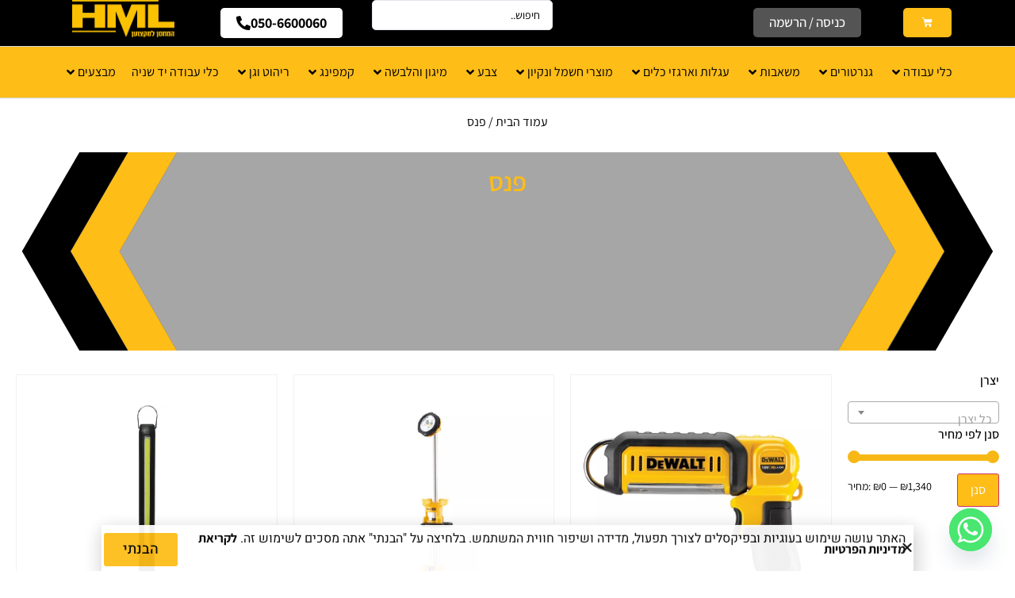

--- FILE ---
content_type: text/html; charset=UTF-8
request_url: https://hml.co.il/product-category/%D7%A4%D7%A0%D7%A1/
body_size: 80753
content:
<!doctype html>
<html dir="rtl" lang="he-IL">
<head>
	<meta charset="UTF-8">
	<meta name="viewport" content="width=device-width, initial-scale=1">
	<link rel="profile" href="https://gmpg.org/xfn/11">
	<meta name='robots' content='index, follow, max-image-preview:large, max-snippet:-1, max-video-preview:-1' />

	<!-- This site is optimized with the Yoast SEO plugin v26.5 - https://yoast.com/wordpress/plugins/seo/ -->
	<title>פנס - HML המחסן למקצוען - כלי עבודה</title>
	<meta name="description" content="חברת המחסן למקצוען מזמינה אתכם לרכוש פנס במחיר הכי משתלם!" />
	<link rel="canonical" href="https://hml.co.il/product-category/פנס/" />
	<meta property="og:locale" content="he_IL" />
	<meta property="og:type" content="article" />
	<meta property="og:title" content="פנס - HML המחסן למקצוען - כלי עבודה" />
	<meta property="og:description" content="חברת המחסן למקצוען מזמינה אתכם לרכוש פנס במחיר הכי משתלם!" />
	<meta property="og:url" content="https://hml.co.il/product-category/פנס/" />
	<meta property="og:site_name" content="HML המחסן למקצוען - כלי עבודה" />
	<meta name="twitter:card" content="summary_large_image" />
	<script type="application/ld+json" class="yoast-schema-graph">{"@context":"https://schema.org","@graph":[{"@type":"CollectionPage","@id":"https://hml.co.il/product-category/%d7%a4%d7%a0%d7%a1/","url":"https://hml.co.il/product-category/%d7%a4%d7%a0%d7%a1/","name":"פנס - HML המחסן למקצוען - כלי עבודה","isPartOf":{"@id":"https://hml.co.il/#website"},"primaryImageOfPage":{"@id":"https://hml.co.il/product-category/%d7%a4%d7%a0%d7%a1/#primaryimage"},"image":{"@id":"https://hml.co.il/product-category/%d7%a4%d7%a0%d7%a1/#primaryimage"},"thumbnailUrl":"https://hml.co.il/wp-content/uploads/2024/12/DCL050.b197b0.webp","description":"חברת המחסן למקצוען מזמינה אתכם לרכוש פנס במחיר הכי משתלם!","breadcrumb":{"@id":"https://hml.co.il/product-category/%d7%a4%d7%a0%d7%a1/#breadcrumb"},"inLanguage":"he-IL"},{"@type":"ImageObject","inLanguage":"he-IL","@id":"https://hml.co.il/product-category/%d7%a4%d7%a0%d7%a1/#primaryimage","url":"https://hml.co.il/wp-content/uploads/2024/12/DCL050.b197b0.webp","contentUrl":"https://hml.co.il/wp-content/uploads/2024/12/DCL050.b197b0.webp","width":780,"height":780},{"@type":"BreadcrumbList","@id":"https://hml.co.il/product-category/%d7%a4%d7%a0%d7%a1/#breadcrumb","itemListElement":[{"@type":"ListItem","position":1,"name":"דף הבית","item":"https://hml.co.il/"},{"@type":"ListItem","position":2,"name":"פנס"}]},{"@type":"WebSite","@id":"https://hml.co.il/#website","url":"https://hml.co.il/","name":"HML המחסן למקצוען - כלי עבודה","description":"כלי עבודה","publisher":{"@id":"https://hml.co.il/#organization"},"potentialAction":[{"@type":"SearchAction","target":{"@type":"EntryPoint","urlTemplate":"https://hml.co.il/?s={search_term_string}"},"query-input":{"@type":"PropertyValueSpecification","valueRequired":true,"valueName":"search_term_string"}}],"inLanguage":"he-IL"},{"@type":"Organization","@id":"https://hml.co.il/#organization","name":"HML - כלי עבודה","url":"https://hml.co.il/","logo":{"@type":"ImageObject","inLanguage":"he-IL","@id":"https://hml.co.il/#/schema/logo/image/","url":"https://hml.co.il/wp-content/uploads/2018/06/HML-לוגו-e1530700817219.d110a0.webp","contentUrl":"https://hml.co.il/wp-content/uploads/2018/06/HML-לוגו-e1530700817219.d110a0.webp","width":333,"height":124,"caption":"HML - כלי עבודה"},"image":{"@id":"https://hml.co.il/#/schema/logo/image/"},"sameAs":["https://www.facebook.com/hmlrehovot1","https://www.instagram.com/hml.pro/"]}]}</script>
	<!-- / Yoast SEO plugin. -->


<link rel='dns-prefetch' href='//cdn.enable.co.il' />
<link rel="alternate" type="application/rss+xml" title="HML המחסן למקצוען - כלי עבודה &laquo; פיד‏" href="https://hml.co.il/feed/" />
<link rel="alternate" type="application/rss+xml" title="HML המחסן למקצוען - כלי עבודה &laquo; פיד תגובות‏" href="https://hml.co.il/comments/feed/" />
<link rel="alternate" type="application/rss+xml" title="HML המחסן למקצוען - כלי עבודה &laquo; פיד קטגוריה פנס" href="https://hml.co.il/product-category/%d7%a4%d7%a0%d7%a1/feed/" />
<style id='wp-img-auto-sizes-contain-inline-css'>
img:is([sizes=auto i],[sizes^="auto," i]){contain-intrinsic-size:3000px 1500px}
/*# sourceURL=wp-img-auto-sizes-contain-inline-css */
</style>
<link rel='stylesheet' id='swiper-css' href='https://hml.co.il/wp-content/plugins/elementor/assets/lib/swiper/v8/css/swiper.min.css?ver=8.4.5' media='all' />
<link rel='stylesheet' id='e-swiper-css' href='https://hml.co.il/wp-content/plugins/elementor/assets/css/conditionals/e-swiper.min.css?ver=3.33.2' media='all' />
<link rel='stylesheet' id='hello-elementor-theme-style-css' href='https://hml.co.il/wp-content/themes/hello-elementor/theme.min.css?ver=2.9.0' media='all' />
<link data-minify="1" rel='stylesheet' id='jet-menu-hello-css' href='https://hml.co.il/wp-content/cache/ezcache/hml.co.il/min/wp-content/plugins/jet-menu/integration/themes/hello-elementor/assets/css/style-136b245d18ba9383a56041fa3d997143.css' media='all' />
<link rel='stylesheet' id='elementor-icons-shared-0-css' href='https://hml.co.il/wp-content/plugins/elementor/assets/lib/font-awesome/css/fontawesome.min.css?ver=5.15.3' media='all' />
<link rel='stylesheet' id='elementor-icons-fa-solid-css' href='https://hml.co.il/wp-content/plugins/elementor/assets/lib/font-awesome/css/solid.min.css?ver=5.15.3' media='all' />
<link rel='stylesheet' id='wp-block-library-rtl-css' href='https://hml.co.il/wp-includes/css/dist/block-library/style-rtl.min.css?ver=6.9' media='all' />
<style id='global-styles-inline-css'>
:root{--wp--preset--aspect-ratio--square: 1;--wp--preset--aspect-ratio--4-3: 4/3;--wp--preset--aspect-ratio--3-4: 3/4;--wp--preset--aspect-ratio--3-2: 3/2;--wp--preset--aspect-ratio--2-3: 2/3;--wp--preset--aspect-ratio--16-9: 16/9;--wp--preset--aspect-ratio--9-16: 9/16;--wp--preset--color--black: #000000;--wp--preset--color--cyan-bluish-gray: #abb8c3;--wp--preset--color--white: #ffffff;--wp--preset--color--pale-pink: #f78da7;--wp--preset--color--vivid-red: #cf2e2e;--wp--preset--color--luminous-vivid-orange: #ff6900;--wp--preset--color--luminous-vivid-amber: #fcb900;--wp--preset--color--light-green-cyan: #7bdcb5;--wp--preset--color--vivid-green-cyan: #00d084;--wp--preset--color--pale-cyan-blue: #8ed1fc;--wp--preset--color--vivid-cyan-blue: #0693e3;--wp--preset--color--vivid-purple: #9b51e0;--wp--preset--gradient--vivid-cyan-blue-to-vivid-purple: linear-gradient(135deg,rgb(6,147,227) 0%,rgb(155,81,224) 100%);--wp--preset--gradient--light-green-cyan-to-vivid-green-cyan: linear-gradient(135deg,rgb(122,220,180) 0%,rgb(0,208,130) 100%);--wp--preset--gradient--luminous-vivid-amber-to-luminous-vivid-orange: linear-gradient(135deg,rgb(252,185,0) 0%,rgb(255,105,0) 100%);--wp--preset--gradient--luminous-vivid-orange-to-vivid-red: linear-gradient(135deg,rgb(255,105,0) 0%,rgb(207,46,46) 100%);--wp--preset--gradient--very-light-gray-to-cyan-bluish-gray: linear-gradient(135deg,rgb(238,238,238) 0%,rgb(169,184,195) 100%);--wp--preset--gradient--cool-to-warm-spectrum: linear-gradient(135deg,rgb(74,234,220) 0%,rgb(151,120,209) 20%,rgb(207,42,186) 40%,rgb(238,44,130) 60%,rgb(251,105,98) 80%,rgb(254,248,76) 100%);--wp--preset--gradient--blush-light-purple: linear-gradient(135deg,rgb(255,206,236) 0%,rgb(152,150,240) 100%);--wp--preset--gradient--blush-bordeaux: linear-gradient(135deg,rgb(254,205,165) 0%,rgb(254,45,45) 50%,rgb(107,0,62) 100%);--wp--preset--gradient--luminous-dusk: linear-gradient(135deg,rgb(255,203,112) 0%,rgb(199,81,192) 50%,rgb(65,88,208) 100%);--wp--preset--gradient--pale-ocean: linear-gradient(135deg,rgb(255,245,203) 0%,rgb(182,227,212) 50%,rgb(51,167,181) 100%);--wp--preset--gradient--electric-grass: linear-gradient(135deg,rgb(202,248,128) 0%,rgb(113,206,126) 100%);--wp--preset--gradient--midnight: linear-gradient(135deg,rgb(2,3,129) 0%,rgb(40,116,252) 100%);--wp--preset--font-size--small: 13px;--wp--preset--font-size--medium: 20px;--wp--preset--font-size--large: 36px;--wp--preset--font-size--x-large: 42px;--wp--preset--spacing--20: 0.44rem;--wp--preset--spacing--30: 0.67rem;--wp--preset--spacing--40: 1rem;--wp--preset--spacing--50: 1.5rem;--wp--preset--spacing--60: 2.25rem;--wp--preset--spacing--70: 3.38rem;--wp--preset--spacing--80: 5.06rem;--wp--preset--shadow--natural: 6px 6px 9px rgba(0, 0, 0, 0.2);--wp--preset--shadow--deep: 12px 12px 50px rgba(0, 0, 0, 0.4);--wp--preset--shadow--sharp: 6px 6px 0px rgba(0, 0, 0, 0.2);--wp--preset--shadow--outlined: 6px 6px 0px -3px rgb(255, 255, 255), 6px 6px rgb(0, 0, 0);--wp--preset--shadow--crisp: 6px 6px 0px rgb(0, 0, 0);}:where(.is-layout-flex){gap: 0.5em;}:where(.is-layout-grid){gap: 0.5em;}body .is-layout-flex{display: flex;}.is-layout-flex{flex-wrap: wrap;align-items: center;}.is-layout-flex > :is(*, div){margin: 0;}body .is-layout-grid{display: grid;}.is-layout-grid > :is(*, div){margin: 0;}:where(.wp-block-columns.is-layout-flex){gap: 2em;}:where(.wp-block-columns.is-layout-grid){gap: 2em;}:where(.wp-block-post-template.is-layout-flex){gap: 1.25em;}:where(.wp-block-post-template.is-layout-grid){gap: 1.25em;}.has-black-color{color: var(--wp--preset--color--black) !important;}.has-cyan-bluish-gray-color{color: var(--wp--preset--color--cyan-bluish-gray) !important;}.has-white-color{color: var(--wp--preset--color--white) !important;}.has-pale-pink-color{color: var(--wp--preset--color--pale-pink) !important;}.has-vivid-red-color{color: var(--wp--preset--color--vivid-red) !important;}.has-luminous-vivid-orange-color{color: var(--wp--preset--color--luminous-vivid-orange) !important;}.has-luminous-vivid-amber-color{color: var(--wp--preset--color--luminous-vivid-amber) !important;}.has-light-green-cyan-color{color: var(--wp--preset--color--light-green-cyan) !important;}.has-vivid-green-cyan-color{color: var(--wp--preset--color--vivid-green-cyan) !important;}.has-pale-cyan-blue-color{color: var(--wp--preset--color--pale-cyan-blue) !important;}.has-vivid-cyan-blue-color{color: var(--wp--preset--color--vivid-cyan-blue) !important;}.has-vivid-purple-color{color: var(--wp--preset--color--vivid-purple) !important;}.has-black-background-color{background-color: var(--wp--preset--color--black) !important;}.has-cyan-bluish-gray-background-color{background-color: var(--wp--preset--color--cyan-bluish-gray) !important;}.has-white-background-color{background-color: var(--wp--preset--color--white) !important;}.has-pale-pink-background-color{background-color: var(--wp--preset--color--pale-pink) !important;}.has-vivid-red-background-color{background-color: var(--wp--preset--color--vivid-red) !important;}.has-luminous-vivid-orange-background-color{background-color: var(--wp--preset--color--luminous-vivid-orange) !important;}.has-luminous-vivid-amber-background-color{background-color: var(--wp--preset--color--luminous-vivid-amber) !important;}.has-light-green-cyan-background-color{background-color: var(--wp--preset--color--light-green-cyan) !important;}.has-vivid-green-cyan-background-color{background-color: var(--wp--preset--color--vivid-green-cyan) !important;}.has-pale-cyan-blue-background-color{background-color: var(--wp--preset--color--pale-cyan-blue) !important;}.has-vivid-cyan-blue-background-color{background-color: var(--wp--preset--color--vivid-cyan-blue) !important;}.has-vivid-purple-background-color{background-color: var(--wp--preset--color--vivid-purple) !important;}.has-black-border-color{border-color: var(--wp--preset--color--black) !important;}.has-cyan-bluish-gray-border-color{border-color: var(--wp--preset--color--cyan-bluish-gray) !important;}.has-white-border-color{border-color: var(--wp--preset--color--white) !important;}.has-pale-pink-border-color{border-color: var(--wp--preset--color--pale-pink) !important;}.has-vivid-red-border-color{border-color: var(--wp--preset--color--vivid-red) !important;}.has-luminous-vivid-orange-border-color{border-color: var(--wp--preset--color--luminous-vivid-orange) !important;}.has-luminous-vivid-amber-border-color{border-color: var(--wp--preset--color--luminous-vivid-amber) !important;}.has-light-green-cyan-border-color{border-color: var(--wp--preset--color--light-green-cyan) !important;}.has-vivid-green-cyan-border-color{border-color: var(--wp--preset--color--vivid-green-cyan) !important;}.has-pale-cyan-blue-border-color{border-color: var(--wp--preset--color--pale-cyan-blue) !important;}.has-vivid-cyan-blue-border-color{border-color: var(--wp--preset--color--vivid-cyan-blue) !important;}.has-vivid-purple-border-color{border-color: var(--wp--preset--color--vivid-purple) !important;}.has-vivid-cyan-blue-to-vivid-purple-gradient-background{background: var(--wp--preset--gradient--vivid-cyan-blue-to-vivid-purple) !important;}.has-light-green-cyan-to-vivid-green-cyan-gradient-background{background: var(--wp--preset--gradient--light-green-cyan-to-vivid-green-cyan) !important;}.has-luminous-vivid-amber-to-luminous-vivid-orange-gradient-background{background: var(--wp--preset--gradient--luminous-vivid-amber-to-luminous-vivid-orange) !important;}.has-luminous-vivid-orange-to-vivid-red-gradient-background{background: var(--wp--preset--gradient--luminous-vivid-orange-to-vivid-red) !important;}.has-very-light-gray-to-cyan-bluish-gray-gradient-background{background: var(--wp--preset--gradient--very-light-gray-to-cyan-bluish-gray) !important;}.has-cool-to-warm-spectrum-gradient-background{background: var(--wp--preset--gradient--cool-to-warm-spectrum) !important;}.has-blush-light-purple-gradient-background{background: var(--wp--preset--gradient--blush-light-purple) !important;}.has-blush-bordeaux-gradient-background{background: var(--wp--preset--gradient--blush-bordeaux) !important;}.has-luminous-dusk-gradient-background{background: var(--wp--preset--gradient--luminous-dusk) !important;}.has-pale-ocean-gradient-background{background: var(--wp--preset--gradient--pale-ocean) !important;}.has-electric-grass-gradient-background{background: var(--wp--preset--gradient--electric-grass) !important;}.has-midnight-gradient-background{background: var(--wp--preset--gradient--midnight) !important;}.has-small-font-size{font-size: var(--wp--preset--font-size--small) !important;}.has-medium-font-size{font-size: var(--wp--preset--font-size--medium) !important;}.has-large-font-size{font-size: var(--wp--preset--font-size--large) !important;}.has-x-large-font-size{font-size: var(--wp--preset--font-size--x-large) !important;}
/*# sourceURL=global-styles-inline-css */
</style>

<style id='classic-theme-styles-inline-css'>
/*! This file is auto-generated */
.wp-block-button__link{color:#fff;background-color:#32373c;border-radius:9999px;box-shadow:none;text-decoration:none;padding:calc(.667em + 2px) calc(1.333em + 2px);font-size:1.125em}.wp-block-file__button{background:#32373c;color:#fff;text-decoration:none}
/*# sourceURL=/wp-includes/css/classic-themes.min.css */
</style>
<link data-minify="1" rel='stylesheet' id='jet-engine-frontend-css' href='https://hml.co.il/wp-content/cache/ezcache/hml.co.il/min/wp-content/plugins/jet-engine/assets/css/frontend-142886e7a6c9f5e41e9e36528166ffe1.css' media='all' />
<link data-minify="1" rel='stylesheet' id='woocommerce-layout-rtl-css' href='https://hml.co.il/wp-content/cache/ezcache/hml.co.il/min/wp-content/plugins/woocommerce/assets/css/woocommerce-layout-rtl-e561632dd23381f7f412a7841ae5ebf7.css' media='all' />
<link data-minify="1" rel='stylesheet' id='woocommerce-smallscreen-rtl-css' href='https://hml.co.il/wp-content/cache/ezcache/hml.co.il/min/wp-content/plugins/woocommerce/assets/css/woocommerce-smallscreen-rtl-d3ce2fa2e271420b5b19bd9c78e68142.css' media='only screen and (max-width: 768px)' />
<link data-minify="1" rel='stylesheet' id='woocommerce-general-rtl-css' href='https://hml.co.il/wp-content/cache/ezcache/hml.co.il/min/wp-content/plugins/woocommerce/assets/css/woocommerce-rtl-4861dfb26a4456b9ca7be2963a974c74.css' media='all' />
<style id='woocommerce-inline-inline-css'>
.woocommerce form .form-row .required { visibility: visible; }
/*# sourceURL=woocommerce-inline-inline-css */
</style>
<link data-minify="1" rel='stylesheet' id='brands-styles-css' href='https://hml.co.il/wp-content/cache/ezcache/hml.co.il/min/wp-content/plugins/woocommerce/assets/css/brands-48d56016b20f151be4f24ba6d0eb1be4.css' media='all' />
<link rel='stylesheet' id='hello-elementor-css' href='https://hml.co.il/wp-content/themes/hello-elementor/style.min.css?ver=2.9.0' media='all' />
<link data-minify="1" rel='stylesheet' id='jet-menu-public-styles-css' href='https://hml.co.il/wp-content/cache/ezcache/hml.co.il/min/wp-content/plugins/jet-menu/assets/public/css/public-144216e830710dedea28d8cd29408c15.css' media='all' />
<link data-minify="1" rel='stylesheet' id='jet-woo-builder-css' href='https://hml.co.il/wp-content/cache/ezcache/hml.co.il/min/wp-content/plugins/jet-woo-builder/assets/css/frontend-45830442fca709669b09534756610db5.css' media='all' />
<style id='jet-woo-builder-inline-css'>
@font-face {
				font-family: "WooCommerce";
				font-weight: normal;
				font-style: normal;
				src: url("https://hml.co.il/wp-content/plugins/woocommerce/assets/fonts/WooCommerce.eot");
				src: url("https://hml.co.il/wp-content/plugins/woocommerce/assets/fonts/WooCommerce.eot?#iefix") format("embedded-opentype"),
					 url("https://hml.co.il/wp-content/plugins/woocommerce/assets/fonts/WooCommerce.woff") format("woff"),
					 url("https://hml.co.il/wp-content/plugins/woocommerce/assets/fonts/WooCommerce.ttf") format("truetype"),
					 url("https://hml.co.il/wp-content/plugins/woocommerce/assets/fonts/WooCommerce.svg#WooCommerce") format("svg");
			}
/*# sourceURL=jet-woo-builder-inline-css */
</style>
<link data-minify="1" rel='stylesheet' id='jet-woo-builder-frontend-font-css' href='https://hml.co.il/wp-content/cache/ezcache/hml.co.il/min/wp-content/plugins/jet-woo-builder/assets/css/lib/jetwoobuilder-frontend-font/css/jetwoobuilder-frontend-font-9418ad8903a32c493194b51cfdff2393.css' media='all' />
<link rel='stylesheet' id='jet-theme-core-frontend-styles-css' href='https://hml.co.il/wp-content/plugins/jet-theme-core/assets/css/frontend.css?ver=2.3.1' media='all' />
<link rel='stylesheet' id='elementor-frontend-css' href='https://hml.co.il/wp-content/plugins/elementor/assets/css/frontend-rtl.min.css?ver=3.33.2' media='all' />
<link rel='stylesheet' id='widget-woocommerce-menu-cart-css' href='https://hml.co.il/wp-content/plugins/elementor-pro/assets/css/widget-woocommerce-menu-cart-rtl.min.css?ver=3.33.1' media='all' />
<link rel='stylesheet' id='widget-image-css' href='https://hml.co.il/wp-content/plugins/elementor/assets/css/widget-image-rtl.min.css?ver=3.33.2' media='all' />
<link rel='stylesheet' id='e-sticky-css' href='https://hml.co.il/wp-content/plugins/elementor-pro/assets/css/modules/sticky.min.css?ver=3.33.1' media='all' />
<link rel='stylesheet' id='widget-nav-menu-css' href='https://hml.co.il/wp-content/plugins/elementor-pro/assets/css/widget-nav-menu-rtl.min.css?ver=3.33.1' media='all' />
<link rel='stylesheet' id='widget-heading-css' href='https://hml.co.il/wp-content/plugins/elementor/assets/css/widget-heading-rtl.min.css?ver=3.33.2' media='all' />
<link rel='stylesheet' id='widget-icon-list-css' href='https://hml.co.il/wp-content/plugins/elementor/assets/css/widget-icon-list-rtl.min.css?ver=3.33.2' media='all' />
<link rel='stylesheet' id='widget-menu-anchor-css' href='https://hml.co.il/wp-content/plugins/elementor/assets/css/widget-menu-anchor-rtl.min.css?ver=3.33.2' media='all' />
<link rel='stylesheet' id='widget-social-icons-css' href='https://hml.co.il/wp-content/plugins/elementor/assets/css/widget-social-icons-rtl.min.css?ver=3.33.2' media='all' />
<link rel='stylesheet' id='e-apple-webkit-css' href='https://hml.co.il/wp-content/plugins/elementor/assets/css/conditionals/apple-webkit.min.css?ver=3.33.2' media='all' />
<link rel='stylesheet' id='widget-spacer-css' href='https://hml.co.il/wp-content/plugins/elementor/assets/css/widget-spacer-rtl.min.css?ver=3.33.2' media='all' />
<link rel='stylesheet' id='e-animation-grow-css' href='https://hml.co.il/wp-content/plugins/elementor/assets/lib/animations/styles/e-animation-grow.min.css?ver=3.33.2' media='all' />
<link rel='stylesheet' id='e-popup-css' href='https://hml.co.il/wp-content/plugins/elementor-pro/assets/css/conditionals/popup.min.css?ver=3.33.1' media='all' />
<link rel='stylesheet' id='e-animation-fadeInUp-css' href='https://hml.co.il/wp-content/plugins/elementor/assets/lib/animations/styles/fadeInUp.min.css?ver=3.33.2' media='all' />
<link rel='stylesheet' id='elementor-icons-css' href='https://hml.co.il/wp-content/plugins/elementor/assets/lib/eicons/css/elementor-icons.min.css?ver=5.44.0' media='all' />
<link rel='stylesheet' id='elementor-post-13271-css' href='https://hml.co.il/wp-content/uploads/elementor/css/post-13271.css?ver=1766454907' media='all' />
<link rel='stylesheet' id='font-awesome-5-all-css' href='https://hml.co.il/wp-content/plugins/elementor/assets/lib/font-awesome/css/all.min.css?ver=3.33.2' media='all' />
<link rel='stylesheet' id='font-awesome-4-shim-css' href='https://hml.co.il/wp-content/plugins/elementor/assets/lib/font-awesome/css/v4-shims.min.css?ver=3.33.2' media='all' />
<link rel='stylesheet' id='elementor-post-75-css' href='https://hml.co.il/wp-content/uploads/elementor/css/post-75.css?ver=1766454907' media='all' />
<link rel='stylesheet' id='elementor-post-84-css' href='https://hml.co.il/wp-content/uploads/elementor/css/post-84.css?ver=1766454907' media='all' />
<link rel='stylesheet' id='elementor-post-46440-css' href='https://hml.co.il/wp-content/uploads/elementor/css/post-46440.css?ver=1766455271' media='all' />
<link rel='stylesheet' id='elementor-post-46498-css' href='https://hml.co.il/wp-content/uploads/elementor/css/post-46498.css?ver=1766455271' media='all' />
<link rel='stylesheet' id='elementor-post-46891-css' href='https://hml.co.il/wp-content/uploads/elementor/css/post-46891.css?ver=1766454907' media='all' />
<link rel='stylesheet' id='elementor-post-46824-css' href='https://hml.co.il/wp-content/uploads/elementor/css/post-46824.css?ver=1766454907' media='all' />
<link rel='stylesheet' id='elementor-post-43327-css' href='https://hml.co.il/wp-content/uploads/elementor/css/post-43327.css?ver=1766454907' media='all' />
<link rel='stylesheet' id='chaty-front-css-css' href='https://hml.co.il/wp-content/plugins/chaty/css/chaty-front.min.css?ver=3.5.01677578725' media='all' />
<link rel='stylesheet' id='jquery-chosen-css' href='https://hml.co.il/wp-content/plugins/jet-search/assets/lib/chosen/chosen.min.css?ver=1.8.7' media='all' />
<link data-minify="1" rel='stylesheet' id='jet-search-css' href='https://hml.co.il/wp-content/cache/ezcache/hml.co.il/min/wp-content/plugins/jet-search/assets/css/jet-search-053c3e3daea9bf8f9ae169e77556e1e2.css' media='all' />
<link data-minify="1" rel='stylesheet' id='elementor-gf-local-heebo-css' href='https://hml.co.il/wp-content/cache/ezcache/hml.co.il/min/wp-content/uploads/elementor/google-fonts/css/heebo-37174d81decc44eed43369feb3df2573.css' media='all' />
<link data-minify="1" rel='stylesheet' id='elementor-gf-local-assistant-css' href='https://hml.co.il/wp-content/cache/ezcache/hml.co.il/min/wp-content/uploads/elementor/google-fonts/css/assistant-410136fe810052386051767bf07f6f28.css' media='all' />
<link rel='stylesheet' id='elementor-icons-fa-brands-css' href='https://hml.co.il/wp-content/plugins/elementor/assets/lib/font-awesome/css/brands.min.css?ver=5.15.3' media='all' />
<script src="https://hml.co.il/wp-includes/js/jquery/jquery.min.js?ver=3.7.1" id="jquery-core-js"></script>
<script src="https://hml.co.il/wp-includes/js/jquery/jquery-migrate.min.js?ver=3.4.1" id="jquery-migrate-js"></script>
<script src="https://hml.co.il/wp-content/plugins/woocommerce/assets/js/jquery-blockui/jquery.blockUI.min.js?ver=2.7.0-wc.10.3.7" id="wc-jquery-blockui-js" defer data-wp-strategy="defer"></script>
<script id="wc-add-to-cart-js-extra">
var wc_add_to_cart_params = {"ajax_url":"/wp-admin/admin-ajax.php","wc_ajax_url":"/?wc-ajax=%%endpoint%%","i18n_view_cart":"\u05de\u05e2\u05d1\u05e8 \u05dc\u05e1\u05dc \u05d4\u05e7\u05e0\u05d9\u05d5\u05ea","cart_url":"https://hml.co.il/cart/","is_cart":"","cart_redirect_after_add":"no"};
//# sourceURL=wc-add-to-cart-js-extra
</script>
<script src="https://hml.co.il/wp-content/plugins/woocommerce/assets/js/frontend/add-to-cart.min.js?ver=10.3.7" id="wc-add-to-cart-js" defer data-wp-strategy="defer"></script>
<script src="https://hml.co.il/wp-content/plugins/woocommerce/assets/js/js-cookie/js.cookie.min.js?ver=2.1.4-wc.10.3.7" id="wc-js-cookie-js" defer data-wp-strategy="defer"></script>
<script id="woocommerce-js-extra">
var woocommerce_params = {"ajax_url":"/wp-admin/admin-ajax.php","wc_ajax_url":"/?wc-ajax=%%endpoint%%","i18n_password_show":"\u05dc\u05d4\u05e6\u05d9\u05d2 \u05e1\u05d9\u05e1\u05de\u05d4","i18n_password_hide":"\u05dc\u05d4\u05e1\u05ea\u05d9\u05e8 \u05e1\u05d9\u05e1\u05de\u05d4"};
//# sourceURL=woocommerce-js-extra
</script>
<script src="https://hml.co.il/wp-content/plugins/woocommerce/assets/js/frontend/woocommerce.min.js?ver=10.3.7" id="woocommerce-js" defer data-wp-strategy="defer"></script>
<script src="https://hml.co.il/wp-content/plugins/elementor/assets/lib/font-awesome/js/v4-shims.min.js?ver=3.33.2" id="font-awesome-4-shim-js"></script>
<script src="https://hml.co.il/wp-content/plugins/woo-pelecard-gateway/assets/js/checkout.min.js?ver=1.0.0" id="wppc-checkout-js"></script>
<link rel="https://api.w.org/" href="https://hml.co.il/wp-json/" /><link rel="alternate" title="JSON" type="application/json" href="https://hml.co.il/wp-json/wp/v2/product_cat/47" /><link rel="EditURI" type="application/rsd+xml" title="RSD" href="https://hml.co.il/xmlrpc.php?rsd" />
<meta name="generator" content="WordPress 6.9" />
<meta name="generator" content="WooCommerce 10.3.7" />
	<noscript><style>.woocommerce-product-gallery{ opacity: 1 !important; }</style></noscript>
	<meta name="generator" content="Elementor 3.33.2; settings: css_print_method-external, google_font-enabled, font_display-auto">
<script>
!function (w, d, t) {
  w.TiktokAnalyticsObject=t;var ttq=w[t]=w[t]||[];ttq.methods=["page","track","identify","instances","debug","on","off","once","ready","alias","group","enableCookie","disableCookie"],ttq.setAndDefer=function(t,e){t[e]=function(){t.push([e].concat(Array.prototype.slice.call(arguments,0)))}};for(var i=0;i<ttq.methods.length;i++)ttq.setAndDefer(ttq,ttq.methods[i]);ttq.instance=function(t){for(var e=ttq._i[t]||[],n=0;n<ttq.methods.length;n++)ttq.setAndDefer(e,ttq.methods[n]);return e},ttq.load=function(e,n){var i="https://analytics.tiktok.com/i18n/pixel/events.js";ttq._i=ttq._i||{},ttq._i[e]=[],ttq._i[e]._u=i,ttq._t=ttq._t||{},ttq._t[e]=+new Date,ttq._o=ttq._o||{},ttq._o[e]=n||{};var o=document.createElement("script");o.type="text/javascript",o.async=!0,o.src=i+"?sdkid="+e+"&lib="+t;var a=document.getElementsByTagName("script")[0];a.parentNode.insertBefore(o,a)};

  ttq.load('COOE54JC77UF83EUPS8G');
  ttq.page();
}(window, document, 'ttq');
</script>
<!-- Google Tag Manager -->
<script>(function(w,d,s,l,i){w[l]=w[l]||[];w[l].push({'gtm.start':
new Date().getTime(),event:'gtm.js'});var f=d.getElementsByTagName(s)[0],
j=d.createElement(s),dl=l!='dataLayer'?'&l='+l:'';j.async=true;j.src=
'https://www.googletagmanager.com/gtm.js?id='+i+dl;f.parentNode.insertBefore(j,f);
})(window,document,'script','dataLayer','GTM-56MJJ53');</script>
<!-- End Google Tag Manager -->
<!-- Google Tag Manager (noscript) -->
<noscript><iframe src="https://www.googletagmanager.com/ns.html?id=GTM-56MJJ53"
height="0" width="0" style="display:none;visibility:hidden"></iframe></noscript>
<!-- End Google Tag Manager (noscript) -->
<!-- Facebook Pixel Code -->
<script>
  !function(f,b,e,v,n,t,s)
  {if(f.fbq)return;n=f.fbq=function(){n.callMethod?
  n.callMethod.apply(n,arguments):n.queue.push(arguments)};
  if(!f._fbq)f._fbq=n;n.push=n;n.loaded=!0;n.version='2.0';
  n.queue=[];t=b.createElement(e);t.async=!0;
  t.src=v;s=b.getElementsByTagName(e)[0];
  s.parentNode.insertBefore(t,s)}(window, document,'script',
  'https://connect.facebook.net/en_US/fbevents.js');
  fbq('init', '1919976938276908');
  fbq('track', 'PageView');
</script>
<noscript>
  <img height="1" width="1" style="display:none" 
       src="https://www.facebook.com/tr?id=1919976938276908&ev=PageView&noscript=1"/>
</noscript>
<!-- End Facebook Pixel Code -->
			<style>
				.e-con.e-parent:nth-of-type(n+4):not(.e-lazyloaded):not(.e-no-lazyload),
				.e-con.e-parent:nth-of-type(n+4):not(.e-lazyloaded):not(.e-no-lazyload) * {
					background-image: none !important;
				}
				@media screen and (max-height: 1024px) {
					.e-con.e-parent:nth-of-type(n+3):not(.e-lazyloaded):not(.e-no-lazyload),
					.e-con.e-parent:nth-of-type(n+3):not(.e-lazyloaded):not(.e-no-lazyload) * {
						background-image: none !important;
					}
				}
				@media screen and (max-height: 640px) {
					.e-con.e-parent:nth-of-type(n+2):not(.e-lazyloaded):not(.e-no-lazyload),
					.e-con.e-parent:nth-of-type(n+2):not(.e-lazyloaded):not(.e-no-lazyload) * {
						background-image: none !important;
					}
				}
			</style>
			<link rel="icon" href="https://hml.co.il/wp-content/uploads/2020/03/cropped-LOGO.PNG.SMALL_-32x32.png" sizes="32x32" />
<link rel="icon" href="https://hml.co.il/wp-content/uploads/2020/03/cropped-LOGO.PNG.SMALL_-192x192.png" sizes="192x192" />
<link rel="apple-touch-icon" href="https://hml.co.il/wp-content/uploads/2020/03/cropped-LOGO.PNG.SMALL_-180x180.png" />
<meta name="msapplication-TileImage" content="https://hml.co.il/wp-content/uploads/2020/03/cropped-LOGO.PNG.SMALL_-270x270.png" />
<link data-minify="1" rel='stylesheet' id='wc-blocks-style-rtl-css' href='https://hml.co.il/wp-content/cache/ezcache/hml.co.il/min/wp-content/plugins/woocommerce/assets/client/blocks/wc-blocks-rtl-6f1d2ebf44eb0f587ced761f5970a351.css' media='all' />
<link rel='stylesheet' id='elementor-post-39245-css' href='https://hml.co.il/wp-content/uploads/elementor/css/post-39245.css?ver=1766454907' media='all' />
<link rel='stylesheet' id='elementor-post-24733-css' href='https://hml.co.il/wp-content/uploads/elementor/css/post-24733.css?ver=1766454907' media='all' />
<link rel='stylesheet' id='elementor-post-7945-css' href='https://hml.co.il/wp-content/uploads/elementor/css/post-7945.css?ver=1766454907' media='all' />
<link rel='stylesheet' id='elementor-post-7988-css' href='https://hml.co.il/wp-content/uploads/elementor/css/post-7988.css?ver=1766454907' media='all' />
<link rel='stylesheet' id='elementor-post-13871-css' href='https://hml.co.il/wp-content/uploads/elementor/css/post-13871.css?ver=1766454907' media='all' />
<link rel='stylesheet' id='elementor-post-8035-css' href='https://hml.co.il/wp-content/uploads/elementor/css/post-8035.css?ver=1766454907' media='all' />
<link rel='stylesheet' id='elementor-post-38504-css' href='https://hml.co.il/wp-content/uploads/elementor/css/post-38504.css?ver=1766454908' media='all' />
<link rel='stylesheet' id='elementor-post-13815-css' href='https://hml.co.il/wp-content/uploads/elementor/css/post-13815.css?ver=1766454908' media='all' />
<link rel='stylesheet' id='elementor-post-8038-css' href='https://hml.co.il/wp-content/uploads/elementor/css/post-8038.css?ver=1766454908' media='all' />
<link rel='stylesheet' id='elementor-post-8042-css' href='https://hml.co.il/wp-content/uploads/elementor/css/post-8042.css?ver=1766454908' media='all' />
<link data-minify="1" rel='stylesheet' id='select2-css' href='https://hml.co.il/wp-content/cache/ezcache/hml.co.il/min/wp-content/plugins/woocommerce/assets/css/select2-e3e811600e32258de0b9ba53c7798db8.css' media='all' />
<link rel='stylesheet' id='e-animation-slideInUp-css' href='https://hml.co.il/wp-content/plugins/elementor/assets/lib/animations/styles/slideInUp.min.css?ver=3.33.2' media='all' />
<link rel='stylesheet' id='widget-woocommerce-product-price-css' href='https://hml.co.il/wp-content/plugins/elementor-pro/assets/css/widget-woocommerce-product-price-rtl.min.css?ver=3.33.1' media='all' />
<link rel='stylesheet' id='widget-woocommerce-product-add-to-cart-css' href='https://hml.co.il/wp-content/plugins/elementor-pro/assets/css/widget-woocommerce-product-add-to-cart-rtl.min.css?ver=3.33.1' media='all' />
<link rel='stylesheet' id='elementor-post-46080-css' href='https://hml.co.il/wp-content/uploads/elementor/css/post-46080.css?ver=1766454908' media='all' />
<link rel='stylesheet' id='e-animation-fadeIn-css' href='https://hml.co.il/wp-content/plugins/elementor/assets/lib/animations/styles/fadeIn.min.css?ver=3.33.2' media='all' />
</head>
<body class="rtl archive tax-product_cat term-47 wp-theme-hello-elementor wp-child-theme-helloelementorchildtheme theme-hello-elementor woocommerce woocommerce-page woocommerce-no-js jet-mega-menu-location elementor-page-46440 elementor-default elementor-template-full-width elementor-kit-13271">


<a class="skip-link screen-reader-text" href="#content">דלג לתוכן</a>

		<header data-elementor-type="header" data-elementor-id="75" class="elementor elementor-75 elementor-location-header" data-elementor-post-type="elementor_library">
			<div class="elementor-element elementor-element-1d09e9d elementor-hidden-mobile e-flex e-con-boxed e-con e-parent" data-id="1d09e9d" data-element_type="container" data-settings="{&quot;background_background&quot;:&quot;classic&quot;,&quot;sticky&quot;:&quot;top&quot;,&quot;sticky_on&quot;:[&quot;desktop&quot;,&quot;tablet&quot;,&quot;mobile&quot;],&quot;sticky_offset&quot;:0,&quot;sticky_effects_offset&quot;:0,&quot;sticky_anchor_link_offset&quot;:0}">
					<div class="e-con-inner">
		<div class="elementor-element elementor-element-7016854 e-con-full e-flex e-con e-child" data-id="7016854" data-element_type="container">
				<div class="elementor-element elementor-element-e418df1 toggle-icon--cart-solid elementor-menu-cart--cart-type-mini-cart elementor-menu-cart--empty-indicator-hide elementor-menu-cart--items-indicator-bubble elementor-menu-cart--show-remove-button-yes elementor-widget elementor-widget-woocommerce-menu-cart" data-id="e418df1" data-element_type="widget" data-settings="{&quot;cart_type&quot;:&quot;mini-cart&quot;,&quot;automatically_open_cart&quot;:&quot;yes&quot;,&quot;open_cart&quot;:&quot;mouseover&quot;}" data-widget_type="woocommerce-menu-cart.default">
							<div class="elementor-menu-cart__wrapper">
							<div class="elementor-menu-cart__toggle_wrapper">
					<div class="elementor-menu-cart__container elementor-lightbox" aria-hidden="true">
						<div class="elementor-menu-cart__main" aria-hidden="true">
									<div class="elementor-menu-cart__close-button">
					</div>
									<div class="widget_shopping_cart_content">
															</div>
						</div>
					</div>
							<div class="elementor-menu-cart__toggle elementor-button-wrapper">
			<a id="elementor-menu-cart__toggle_button" href="#" class="elementor-menu-cart__toggle_button elementor-button elementor-size-sm" aria-expanded="false">
				<span class="elementor-button-text"><span class="woocommerce-Price-amount amount"><bdi><span class="woocommerce-Price-currencySymbol">&#8362;</span>0</bdi></span></span>
				<span class="elementor-button-icon">
					<span class="elementor-button-icon-qty" data-counter="0">0</span>
					<i class="eicon-cart-solid"></i>					<span class="elementor-screen-only">עגלת קניות</span>
				</span>
			</a>
		</div>
						</div>
					</div> <!-- close elementor-menu-cart__wrapper -->
						</div>
				</div>
		<div class="elementor-element elementor-element-86cac82 e-con-full e-flex e-con e-child" data-id="86cac82" data-element_type="container">
				<div class="elementor-element elementor-element-9136fde elementor-align-right elementor-widget elementor-widget-button" data-id="9136fde" data-element_type="widget" data-widget_type="button.default">
										<a class="elementor-button elementor-button-link elementor-size-xs" href="https://hml.co.il/my-account/">
						<span class="elementor-button-content-wrapper">
									<span class="elementor-button-text">כניסה / הרשמה</span>
					</span>
					</a>
								</div>
				</div>
		<div class="elementor-element elementor-element-28f2e47 e-con-full e-flex e-con e-child" data-id="28f2e47" data-element_type="container">
				<div class="elementor-element elementor-element-9ef8fd4 elementor-widget elementor-widget-jet-ajax-search" data-id="9ef8fd4" data-element_type="widget" data-settings="{&quot;results_area_columns&quot;:1}" data-widget_type="jet-ajax-search.default">
				<div class="elementor-widget-container">
					<div class="elementor-jet-ajax-search jet-search">
	<div class="jet_search_listing_grid_hidden_template" style="display: none;">
			</div>

<div class="jet-ajax-search" data-settings="{&quot;symbols_for_start_searching&quot;:2,&quot;search_by_empty_value&quot;:&quot;&quot;,&quot;submit_on_enter&quot;:&quot;&quot;,&quot;search_source&quot;:&quot;any&quot;,&quot;search_logging&quot;:&quot;&quot;,&quot;search_results_url&quot;:&quot;&quot;,&quot;search_taxonomy&quot;:&quot;&quot;,&quot;include_terms_ids&quot;:&quot;&quot;,&quot;exclude_terms_ids&quot;:&quot;&quot;,&quot;exclude_posts_ids&quot;:&quot;&quot;,&quot;custom_fields_source&quot;:&quot;&quot;,&quot;limit_query&quot;:12,&quot;limit_query_tablet&quot;:&quot;&quot;,&quot;limit_query_mobile&quot;:&quot;&quot;,&quot;limit_query_in_result_area&quot;:48,&quot;results_order_by&quot;:&quot;relevance&quot;,&quot;results_order&quot;:&quot;asc&quot;,&quot;sentence&quot;:&quot;&quot;,&quot;search_in_taxonomy&quot;:&quot;&quot;,&quot;search_in_taxonomy_source&quot;:&quot;&quot;,&quot;results_area_width_by&quot;:&quot;form&quot;,&quot;results_area_custom_width&quot;:&quot;&quot;,&quot;results_area_custom_position&quot;:&quot;&quot;,&quot;results_area_columns&quot;:1,&quot;results_area_columns_tablet&quot;:&quot;&quot;,&quot;results_area_columns_mobile&quot;:&quot;&quot;,&quot;results_area_columns_mobile_portrait&quot;:&quot;&quot;,&quot;thumbnail_visible&quot;:&quot;yes&quot;,&quot;thumbnail_size&quot;:&quot;thumbnail&quot;,&quot;thumbnail_placeholder&quot;:{&quot;url&quot;:&quot;https:\/\/hml.co.il\/wp-content\/plugins\/elementor\/assets\/images\/placeholder.png&quot;,&quot;id&quot;:&quot;&quot;,&quot;size&quot;:&quot;&quot;},&quot;post_content_source&quot;:&quot;excerpt&quot;,&quot;post_content_custom_field_key&quot;:&quot;&quot;,&quot;post_content_length&quot;:0,&quot;show_product_price&quot;:&quot;&quot;,&quot;show_product_rating&quot;:&quot;&quot;,&quot;show_add_to_cart&quot;:&quot;&quot;,&quot;show_result_new_tab&quot;:&quot;&quot;,&quot;highlight_searched_text&quot;:&quot;&quot;,&quot;listing_id&quot;:&quot;&quot;,&quot;bullet_pagination&quot;:&quot;&quot;,&quot;number_pagination&quot;:&quot;&quot;,&quot;navigation_arrows&quot;:&quot;in_header&quot;,&quot;navigation_arrows_type&quot;:&quot;angle&quot;,&quot;show_title_related_meta&quot;:&quot;&quot;,&quot;meta_title_related_position&quot;:&quot;&quot;,&quot;title_related_meta&quot;:&quot;&quot;,&quot;show_content_related_meta&quot;:&quot;&quot;,&quot;meta_content_related_position&quot;:&quot;&quot;,&quot;content_related_meta&quot;:&quot;&quot;,&quot;negative_search&quot;:&quot;\u05e1\u05dc\u05d9\u05d7\u05d4, \u05d0\u05d1\u05dc \u05dc\u05d0 \u05de\u05e6\u05d0\u05e0\u05d5 \u05d0\u05ea \u05d4\u05db\u05dc\u05d9 \u05e9\u05d7\u05d9\u05e4\u05e9\u05ea&quot;,&quot;server_error&quot;:&quot;\u05e1\u05dc\u05d9\u05d7\u05d4, \u05d0\u05d1\u05dc \u05d4\u05ea\u05d7\u05e8\u05e9\u05d4 \u05e9\u05d2\u05d9\u05d0\u05d4 - \u05e0\u05d0 \u05dc\u05e0\u05e1\u05d5\u05ea \u05e9\u05d5\u05d1&quot;,&quot;show_search_suggestions&quot;:&quot;&quot;,&quot;search_suggestions_position&quot;:&quot;&quot;,&quot;search_suggestions_source&quot;:&quot;&quot;,&quot;search_suggestions_limits&quot;:&quot;&quot;,&quot;search_suggestions_item_title_length&quot;:&quot;&quot;,&quot;catalog_visibility&quot;:&quot;&quot;,&quot;search_source_terms&quot;:&quot;&quot;,&quot;search_source_terms_title&quot;:&quot;&quot;,&quot;search_source_terms_icon&quot;:&quot;&quot;,&quot;search_source_terms_limit&quot;:&quot;&quot;,&quot;search_source_terms_listing_id&quot;:&quot;&quot;,&quot;search_source_terms_taxonomy&quot;:&quot;&quot;,&quot;search_source_users&quot;:&quot;&quot;,&quot;search_source_users_title&quot;:&quot;&quot;,&quot;search_source_users_icon&quot;:&quot;&quot;,&quot;search_source_users_limit&quot;:&quot;&quot;,&quot;search_source_users_listing_id&quot;:&quot;&quot;,&quot;current_query&quot;:{&quot;product_cat&quot;:&quot;%D7%A4%D7%A0%D7%A1&quot;,&quot;post_type&quot;:&quot;product&quot;}}"><form class="jet-ajax-search__form" method="get" action="https://hml.co.il/" role="search" target="">
	<div class="jet-ajax-search__fields-holder">
		<div class="jet-ajax-search__field-wrapper">
			<label for="search-input-9ef8fd4" class="screen-reader-text">Search ...</label>
						<input id="search-input-9ef8fd4" class="jet-ajax-search__field" type="search" placeholder="חיפוש.." value="" name="s" autocomplete="off" />
							<input type="hidden" value="{&quot;current_query&quot;:{&quot;product_cat&quot;:&quot;%D7%A4%D7%A0%D7%A1&quot;,&quot;post_type&quot;:&quot;product&quot;}}" name="jet_ajax_search_settings" />
						
							<input type="hidden" value="product" name="post_type" />
					</div>
			</div>
	</form>

<div class="jet-ajax-search__results-area" >
	<div class="jet-ajax-search__results-holder">
					<div class="jet-ajax-search__results-header">
				
<button class="jet-ajax-search__results-count"><span></span> תוצאות</button>
				<div class="jet-ajax-search__navigation-holder"></div>
			</div>
						<div class="jet-ajax-search__results-list results-area-col-desk-1 results-area-col-tablet-0 results-area-col-mobile-0 results-area-col-mobile-portrait-1" >
			            <div class="jet-ajax-search__results-list-inner "></div>
					</div>
					<div class="jet-ajax-search__results-footer">
				<button class="jet-ajax-search__full-results">צפה בכל התוצאות</button>				<div class="jet-ajax-search__navigation-holder"></div>
			</div>
			</div>
	<div class="jet-ajax-search__message"></div>
	
<div class="jet-ajax-search__spinner-holder">
	<div class="jet-ajax-search__spinner">
		<div class="rect rect-1"></div>
		<div class="rect rect-2"></div>
		<div class="rect rect-3"></div>
		<div class="rect rect-4"></div>
		<div class="rect rect-5"></div>
	</div>
</div>
</div>
</div>
</div>				</div>
				</div>
				</div>
		<div class="elementor-element elementor-element-e91f648 e-con-full e-flex e-con e-child" data-id="e91f648" data-element_type="container">
				<div class="elementor-element elementor-element-5e8a266 elementor-align-center elementor-widget elementor-widget-button" data-id="5e8a266" data-element_type="widget" data-widget_type="button.default">
										<a class="elementor-button elementor-button-link elementor-size-xs" href="tel:0506600060">
						<span class="elementor-button-content-wrapper">
						<span class="elementor-button-icon">
				<i aria-hidden="true" class="fas fa-phone-alt"></i>			</span>
									<span class="elementor-button-text">050-6600060</span>
					</span>
					</a>
								</div>
				</div>
		<div class="elementor-element elementor-element-91d3678 e-con-full e-flex e-con e-child" data-id="91d3678" data-element_type="container">
				<div class="elementor-element elementor-element-9472021 elementor-widget elementor-widget-image" data-id="9472021" data-element_type="widget" data-widget_type="image.default">
																<a href="https://hml.co.il">
							<img width="295" height="110" src="https://hml.co.il/wp-content/uploads/2018/06/cropped-HML-לוגו.d110a0.webp" class="attachment-large size-large wp-image-47" alt="" />								</a>
															</div>
				</div>
					</div>
				</div>
		<div class="elementor-element elementor-element-64293cc e-con-full elementor-hidden-mobile e-flex e-con e-parent" data-id="64293cc" data-element_type="container" data-settings="{&quot;background_background&quot;:&quot;classic&quot;,&quot;sticky&quot;:&quot;top&quot;,&quot;sticky_on&quot;:[&quot;desktop&quot;,&quot;tablet&quot;],&quot;sticky_offset&quot;:59,&quot;sticky_effects_offset&quot;:0,&quot;sticky_anchor_link_offset&quot;:0}">
		<div class="elementor-element elementor-element-1756dbc e-con-full e-flex e-con e-child" data-id="1756dbc" data-element_type="container">
				<div class="elementor-element elementor-element-36afee8 elementor-widget elementor-widget-jet-mega-menu" data-id="36afee8" data-element_type="widget" data-widget_type="jet-mega-menu.default">
				<div class="elementor-widget-container">
					<div class="jet-mega-menu jet-mega-menu--layout-horizontal jet-mega-menu--sub-position-right jet-mega-menu--dropdown-layout-default jet-mega-menu--dropdown-position-right jet-mega-menu--animation-none jet-mega-menu--location-elementor    jet-mega-menu--fill-svg-icons" data-settings='{"menuId":"18","menuUniqId":"697080cc21457","rollUp":false,"megaAjaxLoad":false,"layout":"horizontal","subEvent":"hover","mouseLeaveDelay":500,"subTrigger":"item","subPosition":"right","megaWidthType":"container","megaWidthSelector":"","breakpoint":768,"signatures":{"template_39245":{"id":39245,"signature":"581602ed2416f29705e3400bb14e46e8"},"template_24733":{"id":24733,"signature":"cb0d986829a68ebe9964ed58f1c74054"}}}'><div class="jet-mega-menu-toggle" role="button" tabindex="0" aria-label="Open/Close Menu"><div class="jet-mega-menu-toggle-icon jet-mega-menu-toggle-icon--default-state"><i class="fas fa-bars"></i></div><div class="jet-mega-menu-toggle-icon jet-mega-menu-toggle-icon--opened-state"><i class="fas fa-times"></i></div></div><nav class="jet-mega-menu-container" aria-label="Main nav"><ul class="jet-mega-menu-list"><li id="jet-mega-menu-item-7944" class="jet-mega-menu-item jet-mega-menu-item-type-custom jet-mega-menu-item-object-custom jet-mega-menu-item--mega jet-mega-menu-item-has-children jet-mega-menu-item--top-level jet-mega-menu-item-7944"><div class="jet-mega-menu-item__inner" tabindex="0" aria-label="כלי עבודה"><a href="#" class="jet-mega-menu-item__link jet-mega-menu-item__link--top-level"><div class="jet-mega-menu-item__title"><div class="jet-mega-menu-item__label">כלי עבודה</div></div></a><div class="jet-mega-menu-item__dropdown"><i class="fas fa-angle-down"></i></div></div><div class="jet-mega-menu-mega-container" data-template-id="7945" data-template-content="elementor" data-position="default"><div class="jet-mega-menu-mega-container__inner"><style>.elementor-7945 .elementor-element.elementor-element-ef46dda:not(.elementor-motion-effects-element-type-background), .elementor-7945 .elementor-element.elementor-element-ef46dda > .elementor-motion-effects-container > .elementor-motion-effects-layer{background-color:#FFFFFF;}.elementor-7945 .elementor-element.elementor-element-ef46dda > .elementor-background-overlay{background-color:#FFFFFF;opacity:0.75;transition:background 0.3s, border-radius 0.3s, opacity 0.3s;}.elementor-7945 .elementor-element.elementor-element-ef46dda{transition:background 0.3s, border 0.3s, border-radius 0.3s, box-shadow 0.3s;padding:0px 0px 0px 0px;}.elementor-7945 .elementor-element.elementor-element-d10b0bb > .elementor-element-populated >  .elementor-background-overlay{background-color:#3B0000;opacity:0.04;}.elementor-7945 .elementor-element.elementor-element-d10b0bb > .elementor-widget-wrap > .elementor-widget:not(.elementor-widget__width-auto):not(.elementor-widget__width-initial):not(:last-child):not(.elementor-absolute){--kit-widget-spacing:0px;}.elementor-7945 .elementor-element.elementor-element-d10b0bb > .elementor-element-populated{transition:background 0.3s, border 0.3s, border-radius 0.3s, box-shadow 0.3s;margin:0px 0px 0px 80px;--e-column-margin-right:0px;--e-column-margin-left:80px;padding:20px 20px 20px 0px;}.elementor-7945 .elementor-element.elementor-element-d10b0bb > .elementor-element-populated > .elementor-background-overlay{transition:background 0.3s, border-radius 0.3s, opacity 0.3s;}.elementor-widget-jet-custom-menu .jet-custom-nav > .jet-custom-nav__item > a{background-color:var( --e-global-color-text );}.elementor-widget-jet-custom-menu .jet-custom-nav > .jet-custom-nav__item > .jet-custom-nav__sub .jet-custom-nav__item > a{background-color:var( --e-global-color-secondary );}.elementor-widget-jet-custom-menu  .jet-custom-nav > .jet-custom-nav__item > a .jet-custom-item-label.top-level-label{font-family:var( --e-global-typography-accent-font-family ), Sans-serif;font-weight:var( --e-global-typography-accent-font-weight );}.elementor-widget-jet-custom-menu  .jet-custom-nav > .jet-custom-nav__item > a .jet-custom-item-desc.top-level-desc{font-family:var( --e-global-typography-accent-font-family ), Sans-serif;font-weight:var( --e-global-typography-accent-font-weight );}.elementor-widget-jet-custom-menu  .jet-custom-nav > .jet-custom-nav__item > .jet-custom-nav__sub .jet-custom-nav__item > a .jet-menu-link-text{font-family:var( --e-global-typography-primary-font-family ), Sans-serif;font-weight:var( --e-global-typography-primary-font-weight );}.elementor-widget-jet-custom-menu  .jet-custom-nav > .jet-custom-nav__item > .jet-custom-nav__sub .jet-custom-nav__item > a .jet-custom-item-desc.sub-level-desc{font-family:var( --e-global-typography-accent-font-family ), Sans-serif;font-weight:var( --e-global-typography-accent-font-weight );}.elementor-widget-jet-custom-menu .jet-custom-nav > .jet-custom-nav__item > a .jet-menu-icon{color:var( --e-global-color-text );}.elementor-widget-jet-custom-menu .jet-custom-nav > .jet-custom-nav__item > .jet-custom-nav__sub a .jet-menu-icon{color:var( --e-global-color-text );}.elementor-widget-jet-custom-menu .jet-custom-nav > .jet-custom-nav__item > a .jet-menu-icon:before{color:var( --e-global-color-text );}.elementor-widget-jet-custom-menu .jet-custom-nav > .jet-custom-nav__item > .jet-custom-nav__sub a .jet-menu-icon:before{color:var( --e-global-color-text );}.elementor-widget-jet-custom-menu .jet-custom-nav > .jet-custom-nav__item.hover-state > a .jet-menu-icon{color:var( --e-global-color-text );}.elementor-widget-jet-custom-menu .jet-custom-nav > .jet-custom-nav__item > .jet-custom-nav__sub .jet-custom-nav__item.hover-state > a .jet-menu-icon{color:var( --e-global-color-text );}.elementor-widget-jet-custom-menu .jet-custom-nav > .jet-custom-nav__item.hover-state > a .jet-menu-icon:before{color:var( --e-global-color-text );}.elementor-widget-jet-custom-menu .jet-custom-nav > .jet-custom-nav__item > .jet-custom-nav__sub .jet-custom-nav__item.hover-state > a .jet-menu-icon:before{color:var( --e-global-color-text );}.elementor-widget-jet-custom-menu .jet-custom-nav > .jet-custom-nav__item > a .jet-menu-badge .jet-menu-badge__inner{color:var( --e-global-color-text );}.elementor-widget-jet-custom-menu .jet-custom-nav > .jet-custom-nav__item > .jet-custom-nav__sub a .jet-menu-badge .jet-menu-badge__inner{color:var( --e-global-color-text );}.elementor-widget-jet-custom-menu .jet-custom-nav > .jet-custom-nav__item > a .jet-menu-badge .jet-menu-badge__inner, .elementor-widget-jet-custom-menu .jet-custom-nav > .jet-custom-nav__item > .jet-custom-nav__sub a .jet-menu-badge .jet-menu-badge__inner{font-family:var( --e-global-typography-text-font-family ), Sans-serif;font-weight:var( --e-global-typography-text-font-weight );}.elementor-widget-jet-custom-menu .jet-custom-nav > .jet-custom-nav__item > a .jet-dropdown-arrow{color:var( --e-global-color-text );}.elementor-widget-jet-custom-menu .jet-custom-nav > .jet-custom-nav__item > .jet-custom-nav__sub a .jet-dropdown-arrow{color:var( --e-global-color-text );}.elementor-widget-jet-custom-menu .jet-custom-nav > .jet-custom-nav__item > a .jet-dropdown-arrow:before{color:var( --e-global-color-text );}.elementor-widget-jet-custom-menu .jet-custom-nav > .jet-custom-nav__item > .jet-custom-nav__sub a .jet-dropdown-arrow:before{color:var( --e-global-color-text );}.elementor-widget-jet-custom-menu .jet-custom-nav > .jet-custom-nav__item.hover-state > a .jet-dropdown-arrow{color:var( --e-global-color-text );}.elementor-widget-jet-custom-menu .jet-custom-nav > .jet-custom-nav__item > .jet-custom-nav__sub .jet-custom-nav__item.hover-state > a .jet-dropdown-arrow{color:var( --e-global-color-text );}.elementor-widget-jet-custom-menu .jet-custom-nav > .jet-custom-nav__item.hover-state > a .jet-dropdown-arrow:before{color:var( --e-global-color-text );}.elementor-widget-jet-custom-menu .jet-custom-nav > .jet-custom-nav__item > .jet-custom-nav__sub .jet-custom-nav__item.hover-state > a .jet-dropdown-arrow:before{color:var( --e-global-color-text );}.elementor-7945 .elementor-element.elementor-element-42790df .jet-custom-nav > .jet-custom-nav__item > .jet-custom-nav__mega-sub{background-color:rgba(238, 238, 238, 0.9333333333333333);}.elementor-7945 .elementor-element.elementor-element-42790df .jet-custom-nav > .jet-custom-nav__item > .jet-custom-nav__sub, .elementor-7945 .elementor-element.elementor-element-42790df .jet-custom-nav > .jet-custom-nav__item > .jet-custom-nav__sub .jet-custom-nav__sub{background-color:rgba(238, 238, 238, 0.9333333333333333);}.elementor-7945 .elementor-element.elementor-element-42790df .jet-custom-nav > .jet-custom-nav__item > a{background-color:rgba(255, 255, 255, 0);padding:5px 10px 5px 0px;}.elementor-7945 .elementor-element.elementor-element-42790df .jet-custom-nav > .jet-custom-nav__item > .jet-custom-nav__sub .jet-custom-nav__item > a{background-color:#FFFFFF;border-style:solid;border-width:1px 1px 1px 1px;border-color:rgba(238, 238, 238, 0.9333333333333333);}.elementor-7945 .elementor-element.elementor-element-42790df .jet-custom-nav{width:250px;}.elementor-7945 .elementor-element.elementor-element-42790df .jet-custom-nav > .jet-custom-nav__item > .jet-custom-nav__sub{min-width:250px;}.elementor-7945 .elementor-element.elementor-element-42790df .jet-custom-nav > .jet-custom-nav__item > .jet-custom-nav__sub .jet-custom-nav__sub{min-width:250px;}.elementor-7945 .elementor-element.elementor-element-42790df .jet-custom-nav > .jet-custom-nav__item > a .jet-custom-item-label.top-level-label{color:#000000;}.elementor-7945 .elementor-element.elementor-element-42790df  .jet-custom-nav > .jet-custom-nav__item > a .jet-custom-item-label.top-level-label{font-size:16px;font-weight:600;}.elementor-7945 .elementor-element.elementor-element-42790df .jet-custom-nav > .jet-custom-nav__item{margin:0px 0px 2px 20px;}.elementor-7945 .elementor-element.elementor-element-42790df .jet-custom-nav > .jet-custom-nav__item > .jet-custom-nav__sub .jet-custom-nav__item > a .jet-menu-link-text{color:#000000;}.elementor-7945 .elementor-element.elementor-element-42790df .jet-custom-nav > .jet-custom-nav__item > .jet-custom-nav__sub .jet-custom-nav__item.hover-state > a .jet-menu-link-text{color:#FEBD17;}.elementor-7945 .elementor-element.elementor-element-42790df .jet-custom-nav > .jet-custom-nav__item > .jet-custom-nav__sub .jet-custom-nav__item.hover-state > a .jet-menu-icon:before{color:#FEBD17;}.elementor-7945 .elementor-element.elementor-element-42790df .jet-custom-nav > .jet-custom-nav__item > a .jet-menu-icon{background-color:#ffffff;width:22px;height:22px;align-self:center;}.elementor-7945 .elementor-element.elementor-element-42790df .jet-custom-nav > .jet-custom-nav__item > .jet-custom-nav__sub a .jet-menu-icon{background-color:#ffffff;width:22px;height:22px;align-self:center;}.elementor-7945 .elementor-element.elementor-element-42790df .jet-custom-nav > .jet-custom-nav__item.hover-state > a .jet-menu-icon{background-color:#ffffff;}.elementor-7945 .elementor-element.elementor-element-42790df .jet-custom-nav > .jet-custom-nav__item > .jet-custom-nav__sub .jet-custom-nav__item.hover-state > a .jet-menu-icon{background-color:#ffffff;}.elementor-7945 .elementor-element.elementor-element-42790df .jet-custom-nav > .jet-custom-nav__item > a .jet-menu-icon:before{font-size:12px;}.elementor-7945 .elementor-element.elementor-element-42790df .jet-custom-nav > .jet-custom-nav__item > .jet-custom-nav__sub a .jet-menu-icon:before{font-size:12px;}.elementor-7945 .elementor-element.elementor-element-42790df .jet-custom-nav > .jet-custom-nav__item > a .jet-menu-icon svg{width:12px;}.elementor-7945 .elementor-element.elementor-element-42790df .jet-custom-nav > .jet-custom-nav__item > .jet-custom-nav__sub a .jet-menu-icon svg{width:12px;}.elementor-7945 .elementor-element.elementor-element-42790df .jet-custom-nav > .jet-custom-nav__item > a .jet-menu-badge{align-self:center;transform:none;}.elementor-7945 .elementor-element.elementor-element-42790df .jet-custom-nav > .jet-custom-nav__item > .jet-custom-nav__sub a .jet-menu-badge{align-self:center;transform:none;}.elementor-7945 .elementor-element.elementor-element-42790df .jet-custom-nav > .jet-custom-nav__item > a .jet-dropdown-arrow{right:15px;background-color:rgba(255, 255, 255, 0);align-self:center;}.elementor-7945 .elementor-element.elementor-element-42790df .jet-custom-nav > .jet-custom-nav__item > .jet-custom-nav__sub a .jet-dropdown-arrow{right:15px;background-color:rgba(255, 255, 255, 0);align-self:center;}.elementor-7945 .elementor-element.elementor-element-42790df .jet-custom-nav--dropdown-left-side > .jet-custom-nav__item > a .jet-dropdown-arrow{left:15px;right:auto;}.elementor-7945 .elementor-element.elementor-element-42790df .jet-custom-nav--dropdown-left-side > .jet-custom-nav__item > .jet-custom-nav__sub a .jet-dropdown-arrow{left:15px;right:auto;}.elementor-7945 .elementor-element.elementor-element-c8b9dbc .jet-custom-nav > .jet-custom-nav__item > .jet-custom-nav__mega-sub{background-color:rgba(238, 238, 238, 0.9333333333333333);}.elementor-7945 .elementor-element.elementor-element-c8b9dbc .jet-custom-nav > .jet-custom-nav__item > .jet-custom-nav__sub, .elementor-7945 .elementor-element.elementor-element-c8b9dbc .jet-custom-nav > .jet-custom-nav__item > .jet-custom-nav__sub .jet-custom-nav__sub{background-color:rgba(238, 238, 238, 0.9333333333333333);}.elementor-7945 .elementor-element.elementor-element-c8b9dbc .jet-custom-nav > .jet-custom-nav__item > a{background-color:rgba(255, 255, 255, 0);padding:5px 10px 5px 0px;}.elementor-7945 .elementor-element.elementor-element-c8b9dbc .jet-custom-nav > .jet-custom-nav__item > .jet-custom-nav__sub .jet-custom-nav__item > a{background-color:#FFFFFF;border-style:solid;border-width:1px 1px 1px 1px;border-color:rgba(238, 238, 238, 0.9333333333333333);}.elementor-7945 .elementor-element.elementor-element-c8b9dbc .jet-custom-nav{width:250px;}.elementor-7945 .elementor-element.elementor-element-c8b9dbc .jet-custom-nav > .jet-custom-nav__item > .jet-custom-nav__sub{min-width:250px;}.elementor-7945 .elementor-element.elementor-element-c8b9dbc .jet-custom-nav > .jet-custom-nav__item > .jet-custom-nav__sub .jet-custom-nav__sub{min-width:250px;}.elementor-7945 .elementor-element.elementor-element-c8b9dbc .jet-custom-nav > .jet-custom-nav__item > a .jet-custom-item-label.top-level-label{color:#000000;}.elementor-7945 .elementor-element.elementor-element-c8b9dbc  .jet-custom-nav > .jet-custom-nav__item > a .jet-custom-item-label.top-level-label{font-size:16px;font-weight:600;}.elementor-7945 .elementor-element.elementor-element-c8b9dbc .jet-custom-nav > .jet-custom-nav__item{margin:0px 0px 2px 20px;}.elementor-7945 .elementor-element.elementor-element-c8b9dbc .jet-custom-nav > .jet-custom-nav__item > .jet-custom-nav__sub .jet-custom-nav__item > a .jet-menu-link-text{color:#000000;}.elementor-7945 .elementor-element.elementor-element-c8b9dbc .jet-custom-nav > .jet-custom-nav__item > .jet-custom-nav__sub .jet-custom-nav__item.hover-state > a .jet-menu-link-text{color:#FEBD17;}.elementor-7945 .elementor-element.elementor-element-c8b9dbc .jet-custom-nav > .jet-custom-nav__item > .jet-custom-nav__sub .jet-custom-nav__item.hover-state > a .jet-menu-icon:before{color:#FEBD17;}.elementor-7945 .elementor-element.elementor-element-c8b9dbc .jet-custom-nav > .jet-custom-nav__item > a .jet-menu-icon{background-color:#ffffff;width:22px;height:22px;align-self:center;}.elementor-7945 .elementor-element.elementor-element-c8b9dbc .jet-custom-nav > .jet-custom-nav__item > .jet-custom-nav__sub a .jet-menu-icon{background-color:#ffffff;width:22px;height:22px;align-self:center;}.elementor-7945 .elementor-element.elementor-element-c8b9dbc .jet-custom-nav > .jet-custom-nav__item.hover-state > a .jet-menu-icon{background-color:#ffffff;}.elementor-7945 .elementor-element.elementor-element-c8b9dbc .jet-custom-nav > .jet-custom-nav__item > .jet-custom-nav__sub .jet-custom-nav__item.hover-state > a .jet-menu-icon{background-color:#ffffff;}.elementor-7945 .elementor-element.elementor-element-c8b9dbc .jet-custom-nav > .jet-custom-nav__item > a .jet-menu-icon:before{font-size:12px;}.elementor-7945 .elementor-element.elementor-element-c8b9dbc .jet-custom-nav > .jet-custom-nav__item > .jet-custom-nav__sub a .jet-menu-icon:before{font-size:12px;}.elementor-7945 .elementor-element.elementor-element-c8b9dbc .jet-custom-nav > .jet-custom-nav__item > a .jet-menu-icon svg{width:12px;}.elementor-7945 .elementor-element.elementor-element-c8b9dbc .jet-custom-nav > .jet-custom-nav__item > .jet-custom-nav__sub a .jet-menu-icon svg{width:12px;}.elementor-7945 .elementor-element.elementor-element-c8b9dbc .jet-custom-nav > .jet-custom-nav__item > a .jet-menu-badge{align-self:center;transform:none;}.elementor-7945 .elementor-element.elementor-element-c8b9dbc .jet-custom-nav > .jet-custom-nav__item > .jet-custom-nav__sub a .jet-menu-badge{align-self:center;transform:none;}.elementor-7945 .elementor-element.elementor-element-c8b9dbc .jet-custom-nav > .jet-custom-nav__item > a .jet-dropdown-arrow{right:15px;background-color:rgba(255, 255, 255, 0);align-self:center;}.elementor-7945 .elementor-element.elementor-element-c8b9dbc .jet-custom-nav > .jet-custom-nav__item > .jet-custom-nav__sub a .jet-dropdown-arrow{right:15px;background-color:rgba(255, 255, 255, 0);align-self:center;}.elementor-7945 .elementor-element.elementor-element-c8b9dbc .jet-custom-nav--dropdown-left-side > .jet-custom-nav__item > a .jet-dropdown-arrow{left:15px;right:auto;}.elementor-7945 .elementor-element.elementor-element-c8b9dbc .jet-custom-nav--dropdown-left-side > .jet-custom-nav__item > .jet-custom-nav__sub a .jet-dropdown-arrow{left:15px;right:auto;}.elementor-7945 .elementor-element.elementor-element-5ffdeef .jet-custom-nav > .jet-custom-nav__item > .jet-custom-nav__mega-sub{background-color:rgba(238, 238, 238, 0.9333333333333333);}.elementor-7945 .elementor-element.elementor-element-5ffdeef .jet-custom-nav > .jet-custom-nav__item > .jet-custom-nav__sub, .elementor-7945 .elementor-element.elementor-element-5ffdeef .jet-custom-nav > .jet-custom-nav__item > .jet-custom-nav__sub .jet-custom-nav__sub{background-color:rgba(238, 238, 238, 0.9333333333333333);}.elementor-7945 .elementor-element.elementor-element-5ffdeef .jet-custom-nav > .jet-custom-nav__item > a{background-color:rgba(255, 255, 255, 0);padding:5px 10px 5px 0px;}.elementor-7945 .elementor-element.elementor-element-5ffdeef .jet-custom-nav > .jet-custom-nav__item > .jet-custom-nav__sub .jet-custom-nav__item > a{background-color:#FFFFFF;border-style:solid;border-width:1px 1px 1px 1px;border-color:rgba(238, 238, 238, 0.9333333333333333);}.elementor-7945 .elementor-element.elementor-element-5ffdeef .jet-custom-nav{width:250px;}.elementor-7945 .elementor-element.elementor-element-5ffdeef .jet-custom-nav > .jet-custom-nav__item > .jet-custom-nav__sub{min-width:250px;}.elementor-7945 .elementor-element.elementor-element-5ffdeef .jet-custom-nav > .jet-custom-nav__item > .jet-custom-nav__sub .jet-custom-nav__sub{min-width:250px;}.elementor-7945 .elementor-element.elementor-element-5ffdeef .jet-custom-nav > .jet-custom-nav__item > a .jet-custom-item-label.top-level-label{color:#000000;}.elementor-7945 .elementor-element.elementor-element-5ffdeef  .jet-custom-nav > .jet-custom-nav__item > a .jet-custom-item-label.top-level-label{font-size:16px;font-weight:600;}.elementor-7945 .elementor-element.elementor-element-5ffdeef .jet-custom-nav > .jet-custom-nav__item{margin:0px 0px 2px 20px;}.elementor-7945 .elementor-element.elementor-element-5ffdeef .jet-custom-nav > .jet-custom-nav__item > .jet-custom-nav__sub .jet-custom-nav__item > a .jet-menu-link-text{color:#000000;}.elementor-7945 .elementor-element.elementor-element-5ffdeef .jet-custom-nav > .jet-custom-nav__item > .jet-custom-nav__sub .jet-custom-nav__item.hover-state > a .jet-menu-link-text{color:#FEBD17;}.elementor-7945 .elementor-element.elementor-element-5ffdeef .jet-custom-nav > .jet-custom-nav__item > .jet-custom-nav__sub .jet-custom-nav__item.hover-state > a .jet-menu-icon:before{color:#FEBD17;}.elementor-7945 .elementor-element.elementor-element-5ffdeef .jet-custom-nav > .jet-custom-nav__item > a .jet-menu-icon{background-color:#ffffff;width:22px;height:22px;align-self:center;}.elementor-7945 .elementor-element.elementor-element-5ffdeef .jet-custom-nav > .jet-custom-nav__item > .jet-custom-nav__sub a .jet-menu-icon{background-color:#ffffff;width:22px;height:22px;align-self:center;}.elementor-7945 .elementor-element.elementor-element-5ffdeef .jet-custom-nav > .jet-custom-nav__item.hover-state > a .jet-menu-icon{background-color:#ffffff;}.elementor-7945 .elementor-element.elementor-element-5ffdeef .jet-custom-nav > .jet-custom-nav__item > .jet-custom-nav__sub .jet-custom-nav__item.hover-state > a .jet-menu-icon{background-color:#ffffff;}.elementor-7945 .elementor-element.elementor-element-5ffdeef .jet-custom-nav > .jet-custom-nav__item > a .jet-menu-icon:before{font-size:12px;}.elementor-7945 .elementor-element.elementor-element-5ffdeef .jet-custom-nav > .jet-custom-nav__item > .jet-custom-nav__sub a .jet-menu-icon:before{font-size:12px;}.elementor-7945 .elementor-element.elementor-element-5ffdeef .jet-custom-nav > .jet-custom-nav__item > a .jet-menu-icon svg{width:12px;}.elementor-7945 .elementor-element.elementor-element-5ffdeef .jet-custom-nav > .jet-custom-nav__item > .jet-custom-nav__sub a .jet-menu-icon svg{width:12px;}.elementor-7945 .elementor-element.elementor-element-5ffdeef .jet-custom-nav > .jet-custom-nav__item > a .jet-menu-badge{align-self:center;transform:none;}.elementor-7945 .elementor-element.elementor-element-5ffdeef .jet-custom-nav > .jet-custom-nav__item > .jet-custom-nav__sub a .jet-menu-badge{align-self:center;transform:none;}.elementor-7945 .elementor-element.elementor-element-5ffdeef .jet-custom-nav > .jet-custom-nav__item > a .jet-dropdown-arrow{right:15px;background-color:rgba(255, 255, 255, 0);align-self:center;}.elementor-7945 .elementor-element.elementor-element-5ffdeef .jet-custom-nav > .jet-custom-nav__item > .jet-custom-nav__sub a .jet-dropdown-arrow{right:15px;background-color:rgba(255, 255, 255, 0);align-self:center;}.elementor-7945 .elementor-element.elementor-element-5ffdeef .jet-custom-nav--dropdown-left-side > .jet-custom-nav__item > a .jet-dropdown-arrow{left:15px;right:auto;}.elementor-7945 .elementor-element.elementor-element-5ffdeef .jet-custom-nav--dropdown-left-side > .jet-custom-nav__item > .jet-custom-nav__sub a .jet-dropdown-arrow{left:15px;right:auto;}.elementor-7945 .elementor-element.elementor-element-a22ae9f .jet-custom-nav > .jet-custom-nav__item > .jet-custom-nav__mega-sub{background-color:rgba(238, 238, 238, 0.9333333333333333);}.elementor-7945 .elementor-element.elementor-element-a22ae9f .jet-custom-nav > .jet-custom-nav__item > .jet-custom-nav__sub, .elementor-7945 .elementor-element.elementor-element-a22ae9f .jet-custom-nav > .jet-custom-nav__item > .jet-custom-nav__sub .jet-custom-nav__sub{background-color:rgba(238, 238, 238, 0.9333333333333333);}.elementor-7945 .elementor-element.elementor-element-a22ae9f .jet-custom-nav > .jet-custom-nav__item > a{background-color:rgba(255, 255, 255, 0);padding:5px 10px 5px 0px;}.elementor-7945 .elementor-element.elementor-element-a22ae9f .jet-custom-nav > .jet-custom-nav__item > .jet-custom-nav__sub .jet-custom-nav__item > a{background-color:#FFFFFF;border-style:solid;border-width:1px 1px 1px 1px;border-color:rgba(238, 238, 238, 0.9333333333333333);}.elementor-7945 .elementor-element.elementor-element-a22ae9f .jet-custom-nav{width:250px;}.elementor-7945 .elementor-element.elementor-element-a22ae9f .jet-custom-nav > .jet-custom-nav__item > .jet-custom-nav__sub{min-width:250px;}.elementor-7945 .elementor-element.elementor-element-a22ae9f .jet-custom-nav > .jet-custom-nav__item > .jet-custom-nav__sub .jet-custom-nav__sub{min-width:250px;}.elementor-7945 .elementor-element.elementor-element-a22ae9f .jet-custom-nav > .jet-custom-nav__item > a .jet-custom-item-label.top-level-label{color:#000000;}.elementor-7945 .elementor-element.elementor-element-a22ae9f  .jet-custom-nav > .jet-custom-nav__item > a .jet-custom-item-label.top-level-label{font-size:16px;font-weight:600;}.elementor-7945 .elementor-element.elementor-element-a22ae9f .jet-custom-nav > .jet-custom-nav__item{margin:0px 0px 2px 20px;}.elementor-7945 .elementor-element.elementor-element-a22ae9f .jet-custom-nav > .jet-custom-nav__item > .jet-custom-nav__sub .jet-custom-nav__item > a .jet-menu-link-text{color:#000000;}.elementor-7945 .elementor-element.elementor-element-a22ae9f .jet-custom-nav > .jet-custom-nav__item > .jet-custom-nav__sub .jet-custom-nav__item.hover-state > a .jet-menu-link-text{color:#FEBD17;}.elementor-7945 .elementor-element.elementor-element-a22ae9f .jet-custom-nav > .jet-custom-nav__item > .jet-custom-nav__sub .jet-custom-nav__item.hover-state > a .jet-menu-icon:before{color:#FEBD17;}.elementor-7945 .elementor-element.elementor-element-a22ae9f .jet-custom-nav > .jet-custom-nav__item > a .jet-menu-icon{background-color:#ffffff;width:22px;height:22px;align-self:center;}.elementor-7945 .elementor-element.elementor-element-a22ae9f .jet-custom-nav > .jet-custom-nav__item > .jet-custom-nav__sub a .jet-menu-icon{background-color:#ffffff;width:22px;height:22px;align-self:center;}.elementor-7945 .elementor-element.elementor-element-a22ae9f .jet-custom-nav > .jet-custom-nav__item.hover-state > a .jet-menu-icon{background-color:#ffffff;}.elementor-7945 .elementor-element.elementor-element-a22ae9f .jet-custom-nav > .jet-custom-nav__item > .jet-custom-nav__sub .jet-custom-nav__item.hover-state > a .jet-menu-icon{background-color:#ffffff;}.elementor-7945 .elementor-element.elementor-element-a22ae9f .jet-custom-nav > .jet-custom-nav__item > a .jet-menu-icon:before{font-size:12px;}.elementor-7945 .elementor-element.elementor-element-a22ae9f .jet-custom-nav > .jet-custom-nav__item > .jet-custom-nav__sub a .jet-menu-icon:before{font-size:12px;}.elementor-7945 .elementor-element.elementor-element-a22ae9f .jet-custom-nav > .jet-custom-nav__item > a .jet-menu-icon svg{width:12px;}.elementor-7945 .elementor-element.elementor-element-a22ae9f .jet-custom-nav > .jet-custom-nav__item > .jet-custom-nav__sub a .jet-menu-icon svg{width:12px;}.elementor-7945 .elementor-element.elementor-element-a22ae9f .jet-custom-nav > .jet-custom-nav__item > a .jet-menu-badge{align-self:center;transform:none;}.elementor-7945 .elementor-element.elementor-element-a22ae9f .jet-custom-nav > .jet-custom-nav__item > .jet-custom-nav__sub a .jet-menu-badge{align-self:center;transform:none;}.elementor-7945 .elementor-element.elementor-element-a22ae9f .jet-custom-nav > .jet-custom-nav__item > a .jet-dropdown-arrow{right:15px;background-color:rgba(255, 255, 255, 0);align-self:center;}.elementor-7945 .elementor-element.elementor-element-a22ae9f .jet-custom-nav > .jet-custom-nav__item > .jet-custom-nav__sub a .jet-dropdown-arrow{right:15px;background-color:rgba(255, 255, 255, 0);align-self:center;}.elementor-7945 .elementor-element.elementor-element-a22ae9f .jet-custom-nav--dropdown-left-side > .jet-custom-nav__item > a .jet-dropdown-arrow{left:15px;right:auto;}.elementor-7945 .elementor-element.elementor-element-a22ae9f .jet-custom-nav--dropdown-left-side > .jet-custom-nav__item > .jet-custom-nav__sub a .jet-dropdown-arrow{left:15px;right:auto;}.elementor-7945 .elementor-element.elementor-element-fb4bc4f .jet-custom-nav > .jet-custom-nav__item > .jet-custom-nav__mega-sub{background-color:rgba(238, 238, 238, 0.9333333333333333);}.elementor-7945 .elementor-element.elementor-element-fb4bc4f .jet-custom-nav > .jet-custom-nav__item > .jet-custom-nav__sub, .elementor-7945 .elementor-element.elementor-element-fb4bc4f .jet-custom-nav > .jet-custom-nav__item > .jet-custom-nav__sub .jet-custom-nav__sub{background-color:rgba(238, 238, 238, 0.9333333333333333);}.elementor-7945 .elementor-element.elementor-element-fb4bc4f .jet-custom-nav > .jet-custom-nav__item > a{background-color:rgba(255, 255, 255, 0);padding:5px 10px 5px 0px;}.elementor-7945 .elementor-element.elementor-element-fb4bc4f .jet-custom-nav > .jet-custom-nav__item > .jet-custom-nav__sub .jet-custom-nav__item > a{background-color:#FFFFFF;border-style:solid;border-width:1px 1px 1px 1px;border-color:rgba(238, 238, 238, 0.9333333333333333);}.elementor-7945 .elementor-element.elementor-element-fb4bc4f .jet-custom-nav{width:250px;}.elementor-7945 .elementor-element.elementor-element-fb4bc4f .jet-custom-nav > .jet-custom-nav__item > .jet-custom-nav__sub{min-width:250px;}.elementor-7945 .elementor-element.elementor-element-fb4bc4f .jet-custom-nav > .jet-custom-nav__item > .jet-custom-nav__sub .jet-custom-nav__sub{min-width:250px;}.elementor-7945 .elementor-element.elementor-element-fb4bc4f .jet-custom-nav > .jet-custom-nav__item > a .jet-custom-item-label.top-level-label{color:#000000;}.elementor-7945 .elementor-element.elementor-element-fb4bc4f  .jet-custom-nav > .jet-custom-nav__item > a .jet-custom-item-label.top-level-label{font-size:16px;font-weight:600;}.elementor-7945 .elementor-element.elementor-element-fb4bc4f .jet-custom-nav > .jet-custom-nav__item{margin:0px 0px 2px 20px;}.elementor-7945 .elementor-element.elementor-element-fb4bc4f .jet-custom-nav > .jet-custom-nav__item > .jet-custom-nav__sub .jet-custom-nav__item > a .jet-menu-link-text{color:#000000;}.elementor-7945 .elementor-element.elementor-element-fb4bc4f .jet-custom-nav > .jet-custom-nav__item > .jet-custom-nav__sub .jet-custom-nav__item.hover-state > a .jet-menu-link-text{color:#FEBD17;}.elementor-7945 .elementor-element.elementor-element-fb4bc4f .jet-custom-nav > .jet-custom-nav__item > .jet-custom-nav__sub .jet-custom-nav__item.hover-state > a .jet-menu-icon:before{color:#FEBD17;}.elementor-7945 .elementor-element.elementor-element-fb4bc4f .jet-custom-nav > .jet-custom-nav__item > a .jet-menu-icon{background-color:#ffffff;width:22px;height:22px;align-self:center;}.elementor-7945 .elementor-element.elementor-element-fb4bc4f .jet-custom-nav > .jet-custom-nav__item > .jet-custom-nav__sub a .jet-menu-icon{background-color:#ffffff;width:22px;height:22px;align-self:center;}.elementor-7945 .elementor-element.elementor-element-fb4bc4f .jet-custom-nav > .jet-custom-nav__item.hover-state > a .jet-menu-icon{background-color:#ffffff;}.elementor-7945 .elementor-element.elementor-element-fb4bc4f .jet-custom-nav > .jet-custom-nav__item > .jet-custom-nav__sub .jet-custom-nav__item.hover-state > a .jet-menu-icon{background-color:#ffffff;}.elementor-7945 .elementor-element.elementor-element-fb4bc4f .jet-custom-nav > .jet-custom-nav__item > a .jet-menu-icon:before{font-size:12px;}.elementor-7945 .elementor-element.elementor-element-fb4bc4f .jet-custom-nav > .jet-custom-nav__item > .jet-custom-nav__sub a .jet-menu-icon:before{font-size:12px;}.elementor-7945 .elementor-element.elementor-element-fb4bc4f .jet-custom-nav > .jet-custom-nav__item > a .jet-menu-icon svg{width:12px;}.elementor-7945 .elementor-element.elementor-element-fb4bc4f .jet-custom-nav > .jet-custom-nav__item > .jet-custom-nav__sub a .jet-menu-icon svg{width:12px;}.elementor-7945 .elementor-element.elementor-element-fb4bc4f .jet-custom-nav > .jet-custom-nav__item > a .jet-menu-badge{align-self:center;transform:none;}.elementor-7945 .elementor-element.elementor-element-fb4bc4f .jet-custom-nav > .jet-custom-nav__item > .jet-custom-nav__sub a .jet-menu-badge{align-self:center;transform:none;}.elementor-7945 .elementor-element.elementor-element-fb4bc4f .jet-custom-nav > .jet-custom-nav__item > a .jet-dropdown-arrow{right:15px;background-color:rgba(255, 255, 255, 0);align-self:center;}.elementor-7945 .elementor-element.elementor-element-fb4bc4f .jet-custom-nav > .jet-custom-nav__item > .jet-custom-nav__sub a .jet-dropdown-arrow{right:15px;background-color:rgba(255, 255, 255, 0);align-self:center;}.elementor-7945 .elementor-element.elementor-element-fb4bc4f .jet-custom-nav--dropdown-left-side > .jet-custom-nav__item > a .jet-dropdown-arrow{left:15px;right:auto;}.elementor-7945 .elementor-element.elementor-element-fb4bc4f .jet-custom-nav--dropdown-left-side > .jet-custom-nav__item > .jet-custom-nav__sub a .jet-dropdown-arrow{left:15px;right:auto;}.elementor-7945 .elementor-element.elementor-element-b8efea3 .jet-custom-nav > .jet-custom-nav__item > .jet-custom-nav__mega-sub{background-color:rgba(238, 238, 238, 0.9333333333333333);}.elementor-7945 .elementor-element.elementor-element-b8efea3 .jet-custom-nav > .jet-custom-nav__item > .jet-custom-nav__sub, .elementor-7945 .elementor-element.elementor-element-b8efea3 .jet-custom-nav > .jet-custom-nav__item > .jet-custom-nav__sub .jet-custom-nav__sub{background-color:rgba(238, 238, 238, 0.9333333333333333);}.elementor-7945 .elementor-element.elementor-element-b8efea3 .jet-custom-nav > .jet-custom-nav__item > a{background-color:rgba(255, 255, 255, 0);padding:5px 10px 5px 0px;}.elementor-7945 .elementor-element.elementor-element-b8efea3 .jet-custom-nav > .jet-custom-nav__item > .jet-custom-nav__sub .jet-custom-nav__item > a{background-color:#FFFFFF;border-style:solid;border-width:1px 1px 1px 1px;border-color:rgba(238, 238, 238, 0.9333333333333333);}.elementor-7945 .elementor-element.elementor-element-b8efea3 .jet-custom-nav{width:250px;}.elementor-7945 .elementor-element.elementor-element-b8efea3 .jet-custom-nav > .jet-custom-nav__item > .jet-custom-nav__sub{min-width:250px;}.elementor-7945 .elementor-element.elementor-element-b8efea3 .jet-custom-nav > .jet-custom-nav__item > .jet-custom-nav__sub .jet-custom-nav__sub{min-width:250px;}.elementor-7945 .elementor-element.elementor-element-b8efea3 .jet-custom-nav > .jet-custom-nav__item > a .jet-custom-item-label.top-level-label{color:#000000;}.elementor-7945 .elementor-element.elementor-element-b8efea3  .jet-custom-nav > .jet-custom-nav__item > a .jet-custom-item-label.top-level-label{font-size:16px;font-weight:600;}.elementor-7945 .elementor-element.elementor-element-b8efea3 .jet-custom-nav > .jet-custom-nav__item{margin:0px 0px 2px 20px;}.elementor-7945 .elementor-element.elementor-element-b8efea3 .jet-custom-nav > .jet-custom-nav__item > .jet-custom-nav__sub .jet-custom-nav__item > a .jet-menu-link-text{color:#000000;}.elementor-7945 .elementor-element.elementor-element-b8efea3 .jet-custom-nav > .jet-custom-nav__item > .jet-custom-nav__sub .jet-custom-nav__item.hover-state > a .jet-menu-link-text{color:#FEBD17;}.elementor-7945 .elementor-element.elementor-element-b8efea3 .jet-custom-nav > .jet-custom-nav__item > .jet-custom-nav__sub .jet-custom-nav__item.hover-state > a .jet-menu-icon:before{color:#FEBD17;}.elementor-7945 .elementor-element.elementor-element-b8efea3 .jet-custom-nav > .jet-custom-nav__item > a .jet-menu-icon{background-color:#ffffff;width:22px;height:22px;align-self:center;}.elementor-7945 .elementor-element.elementor-element-b8efea3 .jet-custom-nav > .jet-custom-nav__item > .jet-custom-nav__sub a .jet-menu-icon{background-color:#ffffff;width:22px;height:22px;align-self:center;}.elementor-7945 .elementor-element.elementor-element-b8efea3 .jet-custom-nav > .jet-custom-nav__item.hover-state > a .jet-menu-icon{background-color:#ffffff;}.elementor-7945 .elementor-element.elementor-element-b8efea3 .jet-custom-nav > .jet-custom-nav__item > .jet-custom-nav__sub .jet-custom-nav__item.hover-state > a .jet-menu-icon{background-color:#ffffff;}.elementor-7945 .elementor-element.elementor-element-b8efea3 .jet-custom-nav > .jet-custom-nav__item > a .jet-menu-icon:before{font-size:12px;}.elementor-7945 .elementor-element.elementor-element-b8efea3 .jet-custom-nav > .jet-custom-nav__item > .jet-custom-nav__sub a .jet-menu-icon:before{font-size:12px;}.elementor-7945 .elementor-element.elementor-element-b8efea3 .jet-custom-nav > .jet-custom-nav__item > a .jet-menu-icon svg{width:12px;}.elementor-7945 .elementor-element.elementor-element-b8efea3 .jet-custom-nav > .jet-custom-nav__item > .jet-custom-nav__sub a .jet-menu-icon svg{width:12px;}.elementor-7945 .elementor-element.elementor-element-b8efea3 .jet-custom-nav > .jet-custom-nav__item > a .jet-menu-badge{align-self:center;transform:none;}.elementor-7945 .elementor-element.elementor-element-b8efea3 .jet-custom-nav > .jet-custom-nav__item > .jet-custom-nav__sub a .jet-menu-badge{align-self:center;transform:none;}.elementor-7945 .elementor-element.elementor-element-b8efea3 .jet-custom-nav > .jet-custom-nav__item > a .jet-dropdown-arrow{right:15px;background-color:rgba(255, 255, 255, 0);align-self:center;}.elementor-7945 .elementor-element.elementor-element-b8efea3 .jet-custom-nav > .jet-custom-nav__item > .jet-custom-nav__sub a .jet-dropdown-arrow{right:15px;background-color:rgba(255, 255, 255, 0);align-self:center;}.elementor-7945 .elementor-element.elementor-element-b8efea3 .jet-custom-nav--dropdown-left-side > .jet-custom-nav__item > a .jet-dropdown-arrow{left:15px;right:auto;}.elementor-7945 .elementor-element.elementor-element-b8efea3 .jet-custom-nav--dropdown-left-side > .jet-custom-nav__item > .jet-custom-nav__sub a .jet-dropdown-arrow{left:15px;right:auto;}.elementor-7945 .elementor-element.elementor-element-ea6de9a > .elementor-widget-wrap > .elementor-widget:not(.elementor-widget__width-auto):not(.elementor-widget__width-initial):not(:last-child):not(.elementor-absolute){--kit-widget-spacing:0px;}.elementor-7945 .elementor-element.elementor-element-ea6de9a > .elementor-element-populated >  .elementor-background-overlay{opacity:0.04;}.elementor-7945 .elementor-element.elementor-element-ea6de9a > .elementor-element-populated{transition:background 0.3s, border 0.3s, border-radius 0.3s, box-shadow 0.3s;margin:0px 0px 0px 80px;--e-column-margin-right:0px;--e-column-margin-left:80px;padding:20px 20px 20px 0px;}.elementor-7945 .elementor-element.elementor-element-ea6de9a > .elementor-element-populated > .elementor-background-overlay{transition:background 0.3s, border-radius 0.3s, opacity 0.3s;}.elementor-7945 .elementor-element.elementor-element-9a6e966 .jet-custom-nav > .jet-custom-nav__item > .jet-custom-nav__mega-sub{background-color:rgba(238, 238, 238, 0.9333333333333333);}.elementor-7945 .elementor-element.elementor-element-9a6e966 .jet-custom-nav > .jet-custom-nav__item > .jet-custom-nav__sub, .elementor-7945 .elementor-element.elementor-element-9a6e966 .jet-custom-nav > .jet-custom-nav__item > .jet-custom-nav__sub .jet-custom-nav__sub{background-color:rgba(238, 238, 238, 0.9333333333333333);}.elementor-7945 .elementor-element.elementor-element-9a6e966 .jet-custom-nav > .jet-custom-nav__item > a{background-color:rgba(255, 255, 255, 0);padding:5px 10px 5px 0px;}.elementor-7945 .elementor-element.elementor-element-9a6e966 .jet-custom-nav > .jet-custom-nav__item > .jet-custom-nav__sub .jet-custom-nav__item > a{background-color:#FFFFFF;border-style:solid;border-width:1px 1px 1px 1px;border-color:rgba(238, 238, 238, 0.9333333333333333);}.elementor-7945 .elementor-element.elementor-element-9a6e966 .jet-custom-nav{width:250px;}.elementor-7945 .elementor-element.elementor-element-9a6e966 .jet-custom-nav > .jet-custom-nav__item > .jet-custom-nav__sub{min-width:250px;}.elementor-7945 .elementor-element.elementor-element-9a6e966 .jet-custom-nav > .jet-custom-nav__item > .jet-custom-nav__sub .jet-custom-nav__sub{min-width:250px;}.elementor-7945 .elementor-element.elementor-element-9a6e966 .jet-custom-nav > .jet-custom-nav__item > a .jet-custom-item-label.top-level-label{color:#000000;}.elementor-7945 .elementor-element.elementor-element-9a6e966  .jet-custom-nav > .jet-custom-nav__item > a .jet-custom-item-label.top-level-label{font-size:16px;font-weight:600;}.elementor-7945 .elementor-element.elementor-element-9a6e966 .jet-custom-nav > .jet-custom-nav__item{margin:0px 0px 2px 20px;}.elementor-7945 .elementor-element.elementor-element-9a6e966 .jet-custom-nav > .jet-custom-nav__item > .jet-custom-nav__sub .jet-custom-nav__item > a .jet-menu-link-text{color:#000000;}.elementor-7945 .elementor-element.elementor-element-9a6e966 .jet-custom-nav > .jet-custom-nav__item > .jet-custom-nav__sub .jet-custom-nav__item.hover-state > a .jet-menu-link-text{color:#FEBD17;}.elementor-7945 .elementor-element.elementor-element-9a6e966 .jet-custom-nav > .jet-custom-nav__item > .jet-custom-nav__sub .jet-custom-nav__item.hover-state > a .jet-menu-icon:before{color:#FEBD17;}.elementor-7945 .elementor-element.elementor-element-9a6e966 .jet-custom-nav > .jet-custom-nav__item > a .jet-menu-icon{background-color:#ffffff;width:22px;height:22px;align-self:center;}.elementor-7945 .elementor-element.elementor-element-9a6e966 .jet-custom-nav > .jet-custom-nav__item > .jet-custom-nav__sub a .jet-menu-icon{background-color:#ffffff;width:22px;height:22px;align-self:center;}.elementor-7945 .elementor-element.elementor-element-9a6e966 .jet-custom-nav > .jet-custom-nav__item.hover-state > a .jet-menu-icon{background-color:#ffffff;}.elementor-7945 .elementor-element.elementor-element-9a6e966 .jet-custom-nav > .jet-custom-nav__item > .jet-custom-nav__sub .jet-custom-nav__item.hover-state > a .jet-menu-icon{background-color:#ffffff;}.elementor-7945 .elementor-element.elementor-element-9a6e966 .jet-custom-nav > .jet-custom-nav__item > a .jet-menu-icon:before{font-size:12px;}.elementor-7945 .elementor-element.elementor-element-9a6e966 .jet-custom-nav > .jet-custom-nav__item > .jet-custom-nav__sub a .jet-menu-icon:before{font-size:12px;}.elementor-7945 .elementor-element.elementor-element-9a6e966 .jet-custom-nav > .jet-custom-nav__item > a .jet-menu-icon svg{width:12px;}.elementor-7945 .elementor-element.elementor-element-9a6e966 .jet-custom-nav > .jet-custom-nav__item > .jet-custom-nav__sub a .jet-menu-icon svg{width:12px;}.elementor-7945 .elementor-element.elementor-element-9a6e966 .jet-custom-nav > .jet-custom-nav__item > a .jet-menu-badge{align-self:center;transform:none;}.elementor-7945 .elementor-element.elementor-element-9a6e966 .jet-custom-nav > .jet-custom-nav__item > .jet-custom-nav__sub a .jet-menu-badge{align-self:center;transform:none;}.elementor-7945 .elementor-element.elementor-element-9a6e966 .jet-custom-nav > .jet-custom-nav__item > a .jet-dropdown-arrow{right:15px;background-color:rgba(255, 255, 255, 0);align-self:center;}.elementor-7945 .elementor-element.elementor-element-9a6e966 .jet-custom-nav > .jet-custom-nav__item > .jet-custom-nav__sub a .jet-dropdown-arrow{right:15px;background-color:rgba(255, 255, 255, 0);align-self:center;}.elementor-7945 .elementor-element.elementor-element-9a6e966 .jet-custom-nav--dropdown-left-side > .jet-custom-nav__item > a .jet-dropdown-arrow{left:15px;right:auto;}.elementor-7945 .elementor-element.elementor-element-9a6e966 .jet-custom-nav--dropdown-left-side > .jet-custom-nav__item > .jet-custom-nav__sub a .jet-dropdown-arrow{left:15px;right:auto;}.elementor-7945 .elementor-element.elementor-element-fa0fda0 .jet-custom-nav > .jet-custom-nav__item > .jet-custom-nav__mega-sub{background-color:rgba(238, 238, 238, 0.9333333333333333);}.elementor-7945 .elementor-element.elementor-element-fa0fda0 .jet-custom-nav > .jet-custom-nav__item > .jet-custom-nav__sub, .elementor-7945 .elementor-element.elementor-element-fa0fda0 .jet-custom-nav > .jet-custom-nav__item > .jet-custom-nav__sub .jet-custom-nav__sub{background-color:rgba(238, 238, 238, 0.9333333333333333);}.elementor-7945 .elementor-element.elementor-element-fa0fda0 .jet-custom-nav > .jet-custom-nav__item > a{background-color:rgba(255, 255, 255, 0);padding:5px 10px 5px 0px;}.elementor-7945 .elementor-element.elementor-element-fa0fda0 .jet-custom-nav > .jet-custom-nav__item > .jet-custom-nav__sub .jet-custom-nav__item > a{background-color:#FFFFFF;border-style:solid;border-width:1px 1px 1px 1px;border-color:rgba(238, 238, 238, 0.9333333333333333);}.elementor-7945 .elementor-element.elementor-element-fa0fda0 > .elementor-widget-container{margin:0px 0px 0px 0px;padding:0px 0px 0px 0px;}.elementor-7945 .elementor-element.elementor-element-fa0fda0 .jet-custom-nav{width:250px;}.elementor-7945 .elementor-element.elementor-element-fa0fda0 .jet-custom-nav > .jet-custom-nav__item > .jet-custom-nav__sub{min-width:250px;}.elementor-7945 .elementor-element.elementor-element-fa0fda0 .jet-custom-nav > .jet-custom-nav__item > .jet-custom-nav__sub .jet-custom-nav__sub{min-width:250px;}.elementor-7945 .elementor-element.elementor-element-fa0fda0 .jet-custom-nav > .jet-custom-nav__item > a .jet-custom-item-label.top-level-label{color:#000000;}.elementor-7945 .elementor-element.elementor-element-fa0fda0  .jet-custom-nav > .jet-custom-nav__item > a .jet-custom-item-label.top-level-label{font-size:16px;font-weight:600;}.elementor-7945 .elementor-element.elementor-element-fa0fda0 .jet-custom-nav > .jet-custom-nav__item{margin:0px 0px 2px 20px;}.elementor-7945 .elementor-element.elementor-element-fa0fda0 .jet-custom-nav > .jet-custom-nav__item > .jet-custom-nav__sub .jet-custom-nav__item > a .jet-menu-link-text{color:#000000;}.elementor-7945 .elementor-element.elementor-element-fa0fda0 .jet-custom-nav > .jet-custom-nav__item > .jet-custom-nav__sub .jet-custom-nav__item.hover-state > a .jet-menu-link-text{color:#FEBD17;}.elementor-7945 .elementor-element.elementor-element-fa0fda0 .jet-custom-nav > .jet-custom-nav__item > .jet-custom-nav__sub .jet-custom-nav__item.hover-state > a .jet-menu-icon:before{color:#FEBD17;}.elementor-7945 .elementor-element.elementor-element-fa0fda0 .jet-custom-nav > .jet-custom-nav__item > a .jet-menu-icon{background-color:#ffffff;width:22px;height:22px;align-self:center;}.elementor-7945 .elementor-element.elementor-element-fa0fda0 .jet-custom-nav > .jet-custom-nav__item > .jet-custom-nav__sub a .jet-menu-icon{background-color:#ffffff;width:22px;height:22px;align-self:center;}.elementor-7945 .elementor-element.elementor-element-fa0fda0 .jet-custom-nav > .jet-custom-nav__item.hover-state > a .jet-menu-icon{background-color:#ffffff;}.elementor-7945 .elementor-element.elementor-element-fa0fda0 .jet-custom-nav > .jet-custom-nav__item > .jet-custom-nav__sub .jet-custom-nav__item.hover-state > a .jet-menu-icon{background-color:#ffffff;}.elementor-7945 .elementor-element.elementor-element-fa0fda0 .jet-custom-nav > .jet-custom-nav__item > a .jet-menu-icon:before{font-size:12px;}.elementor-7945 .elementor-element.elementor-element-fa0fda0 .jet-custom-nav > .jet-custom-nav__item > .jet-custom-nav__sub a .jet-menu-icon:before{font-size:12px;}.elementor-7945 .elementor-element.elementor-element-fa0fda0 .jet-custom-nav > .jet-custom-nav__item > a .jet-menu-icon svg{width:12px;}.elementor-7945 .elementor-element.elementor-element-fa0fda0 .jet-custom-nav > .jet-custom-nav__item > .jet-custom-nav__sub a .jet-menu-icon svg{width:12px;}.elementor-7945 .elementor-element.elementor-element-fa0fda0 .jet-custom-nav > .jet-custom-nav__item > a .jet-menu-badge{align-self:center;transform:none;}.elementor-7945 .elementor-element.elementor-element-fa0fda0 .jet-custom-nav > .jet-custom-nav__item > .jet-custom-nav__sub a .jet-menu-badge{align-self:center;transform:none;}.elementor-7945 .elementor-element.elementor-element-fa0fda0 .jet-custom-nav > .jet-custom-nav__item > a .jet-dropdown-arrow{right:15px;background-color:rgba(255, 255, 255, 0);align-self:center;}.elementor-7945 .elementor-element.elementor-element-fa0fda0 .jet-custom-nav > .jet-custom-nav__item > .jet-custom-nav__sub a .jet-dropdown-arrow{right:15px;background-color:rgba(255, 255, 255, 0);align-self:center;}.elementor-7945 .elementor-element.elementor-element-fa0fda0 .jet-custom-nav--dropdown-left-side > .jet-custom-nav__item > a .jet-dropdown-arrow{left:15px;right:auto;}.elementor-7945 .elementor-element.elementor-element-fa0fda0 .jet-custom-nav--dropdown-left-side > .jet-custom-nav__item > .jet-custom-nav__sub a .jet-dropdown-arrow{left:15px;right:auto;}.elementor-7945 .elementor-element.elementor-element-fbd6d8d .jet-custom-nav > .jet-custom-nav__item > .jet-custom-nav__mega-sub{background-color:rgba(238, 238, 238, 0.9333333333333333);}.elementor-7945 .elementor-element.elementor-element-fbd6d8d .jet-custom-nav > .jet-custom-nav__item > .jet-custom-nav__sub, .elementor-7945 .elementor-element.elementor-element-fbd6d8d .jet-custom-nav > .jet-custom-nav__item > .jet-custom-nav__sub .jet-custom-nav__sub{background-color:rgba(238, 238, 238, 0.9333333333333333);}.elementor-7945 .elementor-element.elementor-element-fbd6d8d .jet-custom-nav > .jet-custom-nav__item > a{background-color:rgba(255, 255, 255, 0);padding:5px 10px 5px 0px;}.elementor-7945 .elementor-element.elementor-element-fbd6d8d .jet-custom-nav > .jet-custom-nav__item > .jet-custom-nav__sub .jet-custom-nav__item > a{background-color:#FFFFFF;border-style:solid;border-width:1px 1px 1px 1px;border-color:rgba(238, 238, 238, 0.9333333333333333);}.elementor-7945 .elementor-element.elementor-element-fbd6d8d .jet-custom-nav{width:250px;}.elementor-7945 .elementor-element.elementor-element-fbd6d8d .jet-custom-nav > .jet-custom-nav__item > .jet-custom-nav__sub{min-width:250px;}.elementor-7945 .elementor-element.elementor-element-fbd6d8d .jet-custom-nav > .jet-custom-nav__item > .jet-custom-nav__sub .jet-custom-nav__sub{min-width:250px;}.elementor-7945 .elementor-element.elementor-element-fbd6d8d .jet-custom-nav > .jet-custom-nav__item > a .jet-custom-item-label.top-level-label{color:#000000;}.elementor-7945 .elementor-element.elementor-element-fbd6d8d  .jet-custom-nav > .jet-custom-nav__item > a .jet-custom-item-label.top-level-label{font-size:16px;font-weight:600;}.elementor-7945 .elementor-element.elementor-element-fbd6d8d .jet-custom-nav > .jet-custom-nav__item{margin:0px 0px 2px 20px;}.elementor-7945 .elementor-element.elementor-element-fbd6d8d .jet-custom-nav > .jet-custom-nav__item > .jet-custom-nav__sub .jet-custom-nav__item > a .jet-menu-link-text{color:#000000;}.elementor-7945 .elementor-element.elementor-element-fbd6d8d .jet-custom-nav > .jet-custom-nav__item > .jet-custom-nav__sub .jet-custom-nav__item.hover-state > a .jet-menu-link-text{color:#FEBD17;}.elementor-7945 .elementor-element.elementor-element-fbd6d8d .jet-custom-nav > .jet-custom-nav__item > .jet-custom-nav__sub .jet-custom-nav__item.hover-state > a .jet-menu-icon:before{color:#FEBD17;}.elementor-7945 .elementor-element.elementor-element-fbd6d8d .jet-custom-nav > .jet-custom-nav__item > a .jet-menu-icon{background-color:#ffffff;width:22px;height:22px;align-self:center;}.elementor-7945 .elementor-element.elementor-element-fbd6d8d .jet-custom-nav > .jet-custom-nav__item > .jet-custom-nav__sub a .jet-menu-icon{background-color:#ffffff;width:22px;height:22px;align-self:center;}.elementor-7945 .elementor-element.elementor-element-fbd6d8d .jet-custom-nav > .jet-custom-nav__item.hover-state > a .jet-menu-icon{background-color:#ffffff;}.elementor-7945 .elementor-element.elementor-element-fbd6d8d .jet-custom-nav > .jet-custom-nav__item > .jet-custom-nav__sub .jet-custom-nav__item.hover-state > a .jet-menu-icon{background-color:#ffffff;}.elementor-7945 .elementor-element.elementor-element-fbd6d8d .jet-custom-nav > .jet-custom-nav__item > a .jet-menu-icon:before{font-size:12px;}.elementor-7945 .elementor-element.elementor-element-fbd6d8d .jet-custom-nav > .jet-custom-nav__item > .jet-custom-nav__sub a .jet-menu-icon:before{font-size:12px;}.elementor-7945 .elementor-element.elementor-element-fbd6d8d .jet-custom-nav > .jet-custom-nav__item > a .jet-menu-icon svg{width:12px;}.elementor-7945 .elementor-element.elementor-element-fbd6d8d .jet-custom-nav > .jet-custom-nav__item > .jet-custom-nav__sub a .jet-menu-icon svg{width:12px;}.elementor-7945 .elementor-element.elementor-element-fbd6d8d .jet-custom-nav > .jet-custom-nav__item > a .jet-menu-badge{align-self:center;transform:none;}.elementor-7945 .elementor-element.elementor-element-fbd6d8d .jet-custom-nav > .jet-custom-nav__item > .jet-custom-nav__sub a .jet-menu-badge{align-self:center;transform:none;}.elementor-7945 .elementor-element.elementor-element-fbd6d8d .jet-custom-nav > .jet-custom-nav__item > a .jet-dropdown-arrow{right:15px;background-color:rgba(255, 255, 255, 0);align-self:center;}.elementor-7945 .elementor-element.elementor-element-fbd6d8d .jet-custom-nav > .jet-custom-nav__item > .jet-custom-nav__sub a .jet-dropdown-arrow{right:15px;background-color:rgba(255, 255, 255, 0);align-self:center;}.elementor-7945 .elementor-element.elementor-element-fbd6d8d .jet-custom-nav--dropdown-left-side > .jet-custom-nav__item > a .jet-dropdown-arrow{left:15px;right:auto;}.elementor-7945 .elementor-element.elementor-element-fbd6d8d .jet-custom-nav--dropdown-left-side > .jet-custom-nav__item > .jet-custom-nav__sub a .jet-dropdown-arrow{left:15px;right:auto;}.elementor-7945 .elementor-element.elementor-element-172042c .jet-custom-nav > .jet-custom-nav__item > .jet-custom-nav__mega-sub{background-color:rgba(238, 238, 238, 0.9333333333333333);}.elementor-7945 .elementor-element.elementor-element-172042c .jet-custom-nav > .jet-custom-nav__item > .jet-custom-nav__sub, .elementor-7945 .elementor-element.elementor-element-172042c .jet-custom-nav > .jet-custom-nav__item > .jet-custom-nav__sub .jet-custom-nav__sub{background-color:rgba(238, 238, 238, 0.9333333333333333);}.elementor-7945 .elementor-element.elementor-element-172042c .jet-custom-nav > .jet-custom-nav__item > a{background-color:rgba(255, 255, 255, 0);padding:5px 10px 5px 0px;}.elementor-7945 .elementor-element.elementor-element-172042c .jet-custom-nav > .jet-custom-nav__item > .jet-custom-nav__sub .jet-custom-nav__item > a{background-color:#FFFFFF;border-style:solid;border-width:1px 1px 1px 1px;border-color:rgba(238, 238, 238, 0.9333333333333333);}.elementor-7945 .elementor-element.elementor-element-172042c .jet-custom-nav{width:250px;}.elementor-7945 .elementor-element.elementor-element-172042c .jet-custom-nav > .jet-custom-nav__item > .jet-custom-nav__sub{min-width:250px;}.elementor-7945 .elementor-element.elementor-element-172042c .jet-custom-nav > .jet-custom-nav__item > .jet-custom-nav__sub .jet-custom-nav__sub{min-width:250px;}.elementor-7945 .elementor-element.elementor-element-172042c .jet-custom-nav > .jet-custom-nav__item > a .jet-custom-item-label.top-level-label{color:#000000;}.elementor-7945 .elementor-element.elementor-element-172042c  .jet-custom-nav > .jet-custom-nav__item > a .jet-custom-item-label.top-level-label{font-size:16px;font-weight:600;}.elementor-7945 .elementor-element.elementor-element-172042c .jet-custom-nav > .jet-custom-nav__item{margin:0px 0px 2px 20px;}.elementor-7945 .elementor-element.elementor-element-172042c .jet-custom-nav > .jet-custom-nav__item > .jet-custom-nav__sub .jet-custom-nav__item > a .jet-menu-link-text{color:#000000;}.elementor-7945 .elementor-element.elementor-element-172042c .jet-custom-nav > .jet-custom-nav__item > .jet-custom-nav__sub .jet-custom-nav__item.hover-state > a .jet-menu-link-text{color:#FEBD17;}.elementor-7945 .elementor-element.elementor-element-172042c .jet-custom-nav > .jet-custom-nav__item > .jet-custom-nav__sub .jet-custom-nav__item.hover-state > a .jet-menu-icon:before{color:#FEBD17;}.elementor-7945 .elementor-element.elementor-element-172042c .jet-custom-nav > .jet-custom-nav__item > a .jet-menu-icon{background-color:#ffffff;width:22px;height:22px;align-self:center;}.elementor-7945 .elementor-element.elementor-element-172042c .jet-custom-nav > .jet-custom-nav__item > .jet-custom-nav__sub a .jet-menu-icon{background-color:#ffffff;width:22px;height:22px;align-self:center;}.elementor-7945 .elementor-element.elementor-element-172042c .jet-custom-nav > .jet-custom-nav__item.hover-state > a .jet-menu-icon{background-color:#ffffff;}.elementor-7945 .elementor-element.elementor-element-172042c .jet-custom-nav > .jet-custom-nav__item > .jet-custom-nav__sub .jet-custom-nav__item.hover-state > a .jet-menu-icon{background-color:#ffffff;}.elementor-7945 .elementor-element.elementor-element-172042c .jet-custom-nav > .jet-custom-nav__item > a .jet-menu-icon:before{font-size:12px;}.elementor-7945 .elementor-element.elementor-element-172042c .jet-custom-nav > .jet-custom-nav__item > .jet-custom-nav__sub a .jet-menu-icon:before{font-size:12px;}.elementor-7945 .elementor-element.elementor-element-172042c .jet-custom-nav > .jet-custom-nav__item > a .jet-menu-icon svg{width:12px;}.elementor-7945 .elementor-element.elementor-element-172042c .jet-custom-nav > .jet-custom-nav__item > .jet-custom-nav__sub a .jet-menu-icon svg{width:12px;}.elementor-7945 .elementor-element.elementor-element-172042c .jet-custom-nav > .jet-custom-nav__item > a .jet-menu-badge{align-self:center;transform:none;}.elementor-7945 .elementor-element.elementor-element-172042c .jet-custom-nav > .jet-custom-nav__item > .jet-custom-nav__sub a .jet-menu-badge{align-self:center;transform:none;}.elementor-7945 .elementor-element.elementor-element-172042c .jet-custom-nav > .jet-custom-nav__item > a .jet-dropdown-arrow{right:15px;background-color:rgba(255, 255, 255, 0);align-self:center;}.elementor-7945 .elementor-element.elementor-element-172042c .jet-custom-nav > .jet-custom-nav__item > .jet-custom-nav__sub a .jet-dropdown-arrow{right:15px;background-color:rgba(255, 255, 255, 0);align-self:center;}.elementor-7945 .elementor-element.elementor-element-172042c .jet-custom-nav--dropdown-left-side > .jet-custom-nav__item > a .jet-dropdown-arrow{left:15px;right:auto;}.elementor-7945 .elementor-element.elementor-element-172042c .jet-custom-nav--dropdown-left-side > .jet-custom-nav__item > .jet-custom-nav__sub a .jet-dropdown-arrow{left:15px;right:auto;}.elementor-7945 .elementor-element.elementor-element-a90386c .jet-custom-nav > .jet-custom-nav__item > .jet-custom-nav__mega-sub{background-color:rgba(238, 238, 238, 0.9333333333333333);}.elementor-7945 .elementor-element.elementor-element-a90386c .jet-custom-nav > .jet-custom-nav__item > .jet-custom-nav__sub, .elementor-7945 .elementor-element.elementor-element-a90386c .jet-custom-nav > .jet-custom-nav__item > .jet-custom-nav__sub .jet-custom-nav__sub{background-color:rgba(238, 238, 238, 0.9333333333333333);}.elementor-7945 .elementor-element.elementor-element-a90386c .jet-custom-nav > .jet-custom-nav__item > a{background-color:rgba(255, 255, 255, 0);padding:5px 10px 5px 0px;}.elementor-7945 .elementor-element.elementor-element-a90386c .jet-custom-nav > .jet-custom-nav__item > .jet-custom-nav__sub .jet-custom-nav__item > a{background-color:#FFFFFF;border-style:solid;border-width:1px 1px 1px 1px;border-color:rgba(238, 238, 238, 0.9333333333333333);}.elementor-7945 .elementor-element.elementor-element-a90386c .jet-custom-nav{width:250px;}.elementor-7945 .elementor-element.elementor-element-a90386c .jet-custom-nav > .jet-custom-nav__item > .jet-custom-nav__sub{min-width:250px;}.elementor-7945 .elementor-element.elementor-element-a90386c .jet-custom-nav > .jet-custom-nav__item > .jet-custom-nav__sub .jet-custom-nav__sub{min-width:250px;}.elementor-7945 .elementor-element.elementor-element-a90386c .jet-custom-nav > .jet-custom-nav__item > a .jet-custom-item-label.top-level-label{color:#000000;}.elementor-7945 .elementor-element.elementor-element-a90386c  .jet-custom-nav > .jet-custom-nav__item > a .jet-custom-item-label.top-level-label{font-size:16px;font-weight:600;}.elementor-7945 .elementor-element.elementor-element-a90386c .jet-custom-nav > .jet-custom-nav__item{margin:0px 0px 2px 20px;}.elementor-7945 .elementor-element.elementor-element-a90386c .jet-custom-nav > .jet-custom-nav__item > .jet-custom-nav__sub .jet-custom-nav__item > a .jet-menu-link-text{color:#000000;}.elementor-7945 .elementor-element.elementor-element-a90386c .jet-custom-nav > .jet-custom-nav__item > .jet-custom-nav__sub .jet-custom-nav__item.hover-state > a .jet-menu-link-text{color:#FEBD17;}.elementor-7945 .elementor-element.elementor-element-a90386c .jet-custom-nav > .jet-custom-nav__item > .jet-custom-nav__sub .jet-custom-nav__item.hover-state > a .jet-menu-icon:before{color:#FEBD17;}.elementor-7945 .elementor-element.elementor-element-a90386c .jet-custom-nav > .jet-custom-nav__item > a .jet-menu-icon{background-color:#ffffff;width:22px;height:22px;align-self:center;}.elementor-7945 .elementor-element.elementor-element-a90386c .jet-custom-nav > .jet-custom-nav__item > .jet-custom-nav__sub a .jet-menu-icon{background-color:#ffffff;width:22px;height:22px;align-self:center;}.elementor-7945 .elementor-element.elementor-element-a90386c .jet-custom-nav > .jet-custom-nav__item.hover-state > a .jet-menu-icon{background-color:#ffffff;}.elementor-7945 .elementor-element.elementor-element-a90386c .jet-custom-nav > .jet-custom-nav__item > .jet-custom-nav__sub .jet-custom-nav__item.hover-state > a .jet-menu-icon{background-color:#ffffff;}.elementor-7945 .elementor-element.elementor-element-a90386c .jet-custom-nav > .jet-custom-nav__item > a .jet-menu-icon:before{font-size:12px;}.elementor-7945 .elementor-element.elementor-element-a90386c .jet-custom-nav > .jet-custom-nav__item > .jet-custom-nav__sub a .jet-menu-icon:before{font-size:12px;}.elementor-7945 .elementor-element.elementor-element-a90386c .jet-custom-nav > .jet-custom-nav__item > a .jet-menu-icon svg{width:12px;}.elementor-7945 .elementor-element.elementor-element-a90386c .jet-custom-nav > .jet-custom-nav__item > .jet-custom-nav__sub a .jet-menu-icon svg{width:12px;}.elementor-7945 .elementor-element.elementor-element-a90386c .jet-custom-nav > .jet-custom-nav__item > a .jet-menu-badge{align-self:center;transform:none;}.elementor-7945 .elementor-element.elementor-element-a90386c .jet-custom-nav > .jet-custom-nav__item > .jet-custom-nav__sub a .jet-menu-badge{align-self:center;transform:none;}.elementor-7945 .elementor-element.elementor-element-a90386c .jet-custom-nav > .jet-custom-nav__item > a .jet-dropdown-arrow{right:15px;background-color:rgba(255, 255, 255, 0);align-self:center;}.elementor-7945 .elementor-element.elementor-element-a90386c .jet-custom-nav > .jet-custom-nav__item > .jet-custom-nav__sub a .jet-dropdown-arrow{right:15px;background-color:rgba(255, 255, 255, 0);align-self:center;}.elementor-7945 .elementor-element.elementor-element-a90386c .jet-custom-nav--dropdown-left-side > .jet-custom-nav__item > a .jet-dropdown-arrow{left:15px;right:auto;}.elementor-7945 .elementor-element.elementor-element-a90386c .jet-custom-nav--dropdown-left-side > .jet-custom-nav__item > .jet-custom-nav__sub a .jet-dropdown-arrow{left:15px;right:auto;}.elementor-7945 .elementor-element.elementor-element-404598f > .elementor-widget-wrap > .elementor-widget:not(.elementor-widget__width-auto):not(.elementor-widget__width-initial):not(:last-child):not(.elementor-absolute){--kit-widget-spacing:0px;}.elementor-7945 .elementor-element.elementor-element-404598f > .elementor-element-populated{padding:20px 20px 20px 0px;}.elementor-7945 .elementor-element.elementor-element-493ff90 .jet-custom-nav > .jet-custom-nav__item > .jet-custom-nav__mega-sub{background-color:rgba(238, 238, 238, 0.9333333333333333);}.elementor-7945 .elementor-element.elementor-element-493ff90 .jet-custom-nav > .jet-custom-nav__item > .jet-custom-nav__sub, .elementor-7945 .elementor-element.elementor-element-493ff90 .jet-custom-nav > .jet-custom-nav__item > .jet-custom-nav__sub .jet-custom-nav__sub{background-color:rgba(238, 238, 238, 0.9333333333333333);}.elementor-7945 .elementor-element.elementor-element-493ff90 .jet-custom-nav > .jet-custom-nav__item > a{background-color:rgba(255, 255, 255, 0);padding:5px 10px 5px 0px;}.elementor-7945 .elementor-element.elementor-element-493ff90 .jet-custom-nav > .jet-custom-nav__item > .jet-custom-nav__sub .jet-custom-nav__item > a{background-color:#FFFFFF;border-style:solid;border-width:1px 1px 1px 1px;border-color:rgba(238, 238, 238, 0.9333333333333333);}.elementor-7945 .elementor-element.elementor-element-493ff90 > .elementor-widget-container{margin:0px -10px 0px 0px;}.elementor-7945 .elementor-element.elementor-element-493ff90 .jet-custom-nav{width:250px;}.elementor-7945 .elementor-element.elementor-element-493ff90 .jet-custom-nav > .jet-custom-nav__item > .jet-custom-nav__sub{min-width:250px;}.elementor-7945 .elementor-element.elementor-element-493ff90 .jet-custom-nav > .jet-custom-nav__item > .jet-custom-nav__sub .jet-custom-nav__sub{min-width:250px;}.elementor-7945 .elementor-element.elementor-element-493ff90 .jet-custom-nav > .jet-custom-nav__item > a .jet-custom-item-label.top-level-label{color:#000000;}.elementor-7945 .elementor-element.elementor-element-493ff90  .jet-custom-nav > .jet-custom-nav__item > a .jet-custom-item-label.top-level-label{font-size:16px;font-weight:600;}.elementor-7945 .elementor-element.elementor-element-493ff90 .jet-custom-nav > .jet-custom-nav__item{margin:0px 0px 2px 20px;}.elementor-7945 .elementor-element.elementor-element-493ff90 .jet-custom-nav > .jet-custom-nav__item > .jet-custom-nav__sub .jet-custom-nav__item > a .jet-menu-link-text{color:#000000;}.elementor-7945 .elementor-element.elementor-element-493ff90 .jet-custom-nav > .jet-custom-nav__item > .jet-custom-nav__sub .jet-custom-nav__item.hover-state > a .jet-menu-link-text{color:#FEBD17;}.elementor-7945 .elementor-element.elementor-element-493ff90 .jet-custom-nav > .jet-custom-nav__item > .jet-custom-nav__sub .jet-custom-nav__item.hover-state > a .jet-menu-icon:before{color:#FEBD17;}.elementor-7945 .elementor-element.elementor-element-493ff90 .jet-custom-nav > .jet-custom-nav__item > a .jet-menu-icon{background-color:#ffffff;width:22px;height:22px;align-self:center;}.elementor-7945 .elementor-element.elementor-element-493ff90 .jet-custom-nav > .jet-custom-nav__item > .jet-custom-nav__sub a .jet-menu-icon{background-color:#ffffff;width:22px;height:22px;align-self:center;}.elementor-7945 .elementor-element.elementor-element-493ff90 .jet-custom-nav > .jet-custom-nav__item.hover-state > a .jet-menu-icon{background-color:#ffffff;}.elementor-7945 .elementor-element.elementor-element-493ff90 .jet-custom-nav > .jet-custom-nav__item > .jet-custom-nav__sub .jet-custom-nav__item.hover-state > a .jet-menu-icon{background-color:#ffffff;}.elementor-7945 .elementor-element.elementor-element-493ff90 .jet-custom-nav > .jet-custom-nav__item > a .jet-menu-icon:before{font-size:12px;}.elementor-7945 .elementor-element.elementor-element-493ff90 .jet-custom-nav > .jet-custom-nav__item > .jet-custom-nav__sub a .jet-menu-icon:before{font-size:12px;}.elementor-7945 .elementor-element.elementor-element-493ff90 .jet-custom-nav > .jet-custom-nav__item > a .jet-menu-icon svg{width:12px;}.elementor-7945 .elementor-element.elementor-element-493ff90 .jet-custom-nav > .jet-custom-nav__item > .jet-custom-nav__sub a .jet-menu-icon svg{width:12px;}.elementor-7945 .elementor-element.elementor-element-493ff90 .jet-custom-nav > .jet-custom-nav__item > a .jet-menu-badge{align-self:center;transform:none;}.elementor-7945 .elementor-element.elementor-element-493ff90 .jet-custom-nav > .jet-custom-nav__item > .jet-custom-nav__sub a .jet-menu-badge{align-self:center;transform:none;}.elementor-7945 .elementor-element.elementor-element-493ff90 .jet-custom-nav > .jet-custom-nav__item > a .jet-dropdown-arrow{right:15px;background-color:rgba(255, 255, 255, 0);align-self:center;}.elementor-7945 .elementor-element.elementor-element-493ff90 .jet-custom-nav > .jet-custom-nav__item > .jet-custom-nav__sub a .jet-dropdown-arrow{right:15px;background-color:rgba(255, 255, 255, 0);align-self:center;}.elementor-7945 .elementor-element.elementor-element-493ff90 .jet-custom-nav--dropdown-left-side > .jet-custom-nav__item > a .jet-dropdown-arrow{left:15px;right:auto;}.elementor-7945 .elementor-element.elementor-element-493ff90 .jet-custom-nav--dropdown-left-side > .jet-custom-nav__item > .jet-custom-nav__sub a .jet-dropdown-arrow{left:15px;right:auto;}.elementor-7945 .elementor-element.elementor-element-fc27e76 .jet-custom-nav > .jet-custom-nav__item > .jet-custom-nav__mega-sub{background-color:rgba(238, 238, 238, 0.9333333333333333);}.elementor-7945 .elementor-element.elementor-element-fc27e76 .jet-custom-nav > .jet-custom-nav__item > .jet-custom-nav__sub, .elementor-7945 .elementor-element.elementor-element-fc27e76 .jet-custom-nav > .jet-custom-nav__item > .jet-custom-nav__sub .jet-custom-nav__sub{background-color:rgba(238, 238, 238, 0.9333333333333333);}.elementor-7945 .elementor-element.elementor-element-fc27e76 .jet-custom-nav > .jet-custom-nav__item > a{background-color:rgba(255, 255, 255, 0);padding:5px 10px 5px 0px;}.elementor-7945 .elementor-element.elementor-element-fc27e76 .jet-custom-nav > .jet-custom-nav__item > .jet-custom-nav__sub .jet-custom-nav__item > a{background-color:#FFFFFF;border-style:solid;border-width:1px 1px 1px 1px;border-color:rgba(238, 238, 238, 0.9333333333333333);}.elementor-7945 .elementor-element.elementor-element-fc27e76 > .elementor-widget-container{margin:0px -10px 0px 0px;padding:0px 0px 0px 0px;}.elementor-7945 .elementor-element.elementor-element-fc27e76 .jet-custom-nav{width:250px;}.elementor-7945 .elementor-element.elementor-element-fc27e76 .jet-custom-nav > .jet-custom-nav__item > .jet-custom-nav__sub{min-width:250px;}.elementor-7945 .elementor-element.elementor-element-fc27e76 .jet-custom-nav > .jet-custom-nav__item > .jet-custom-nav__sub .jet-custom-nav__sub{min-width:250px;}.elementor-7945 .elementor-element.elementor-element-fc27e76 .jet-custom-nav > .jet-custom-nav__item > a .jet-custom-item-label.top-level-label{color:#000000;}.elementor-7945 .elementor-element.elementor-element-fc27e76  .jet-custom-nav > .jet-custom-nav__item > a .jet-custom-item-label.top-level-label{font-size:16px;font-weight:600;}.elementor-7945 .elementor-element.elementor-element-fc27e76 .jet-custom-nav > .jet-custom-nav__item{margin:0px 0px 2px 20px;}.elementor-7945 .elementor-element.elementor-element-fc27e76 .jet-custom-nav > .jet-custom-nav__item > .jet-custom-nav__sub .jet-custom-nav__item > a .jet-menu-link-text{color:#000000;}.elementor-7945 .elementor-element.elementor-element-fc27e76 .jet-custom-nav > .jet-custom-nav__item > .jet-custom-nav__sub .jet-custom-nav__item.hover-state > a .jet-menu-link-text{color:#FEBD17;}.elementor-7945 .elementor-element.elementor-element-fc27e76 .jet-custom-nav > .jet-custom-nav__item > .jet-custom-nav__sub .jet-custom-nav__item.hover-state > a .jet-menu-icon:before{color:#FEBD17;}.elementor-7945 .elementor-element.elementor-element-fc27e76 .jet-custom-nav > .jet-custom-nav__item > a .jet-menu-icon{background-color:#ffffff;width:22px;height:22px;align-self:center;}.elementor-7945 .elementor-element.elementor-element-fc27e76 .jet-custom-nav > .jet-custom-nav__item > .jet-custom-nav__sub a .jet-menu-icon{background-color:#ffffff;width:22px;height:22px;align-self:center;}.elementor-7945 .elementor-element.elementor-element-fc27e76 .jet-custom-nav > .jet-custom-nav__item.hover-state > a .jet-menu-icon{background-color:#ffffff;}.elementor-7945 .elementor-element.elementor-element-fc27e76 .jet-custom-nav > .jet-custom-nav__item > .jet-custom-nav__sub .jet-custom-nav__item.hover-state > a .jet-menu-icon{background-color:#ffffff;}.elementor-7945 .elementor-element.elementor-element-fc27e76 .jet-custom-nav > .jet-custom-nav__item > a .jet-menu-icon:before{font-size:12px;}.elementor-7945 .elementor-element.elementor-element-fc27e76 .jet-custom-nav > .jet-custom-nav__item > .jet-custom-nav__sub a .jet-menu-icon:before{font-size:12px;}.elementor-7945 .elementor-element.elementor-element-fc27e76 .jet-custom-nav > .jet-custom-nav__item > a .jet-menu-icon svg{width:12px;}.elementor-7945 .elementor-element.elementor-element-fc27e76 .jet-custom-nav > .jet-custom-nav__item > .jet-custom-nav__sub a .jet-menu-icon svg{width:12px;}.elementor-7945 .elementor-element.elementor-element-fc27e76 .jet-custom-nav > .jet-custom-nav__item > a .jet-menu-badge{align-self:center;transform:none;}.elementor-7945 .elementor-element.elementor-element-fc27e76 .jet-custom-nav > .jet-custom-nav__item > .jet-custom-nav__sub a .jet-menu-badge{align-self:center;transform:none;}.elementor-7945 .elementor-element.elementor-element-fc27e76 .jet-custom-nav > .jet-custom-nav__item > a .jet-dropdown-arrow{right:15px;background-color:rgba(255, 255, 255, 0);align-self:center;}.elementor-7945 .elementor-element.elementor-element-fc27e76 .jet-custom-nav > .jet-custom-nav__item > .jet-custom-nav__sub a .jet-dropdown-arrow{right:15px;background-color:rgba(255, 255, 255, 0);align-self:center;}.elementor-7945 .elementor-element.elementor-element-fc27e76 .jet-custom-nav--dropdown-left-side > .jet-custom-nav__item > a .jet-dropdown-arrow{left:15px;right:auto;}.elementor-7945 .elementor-element.elementor-element-fc27e76 .jet-custom-nav--dropdown-left-side > .jet-custom-nav__item > .jet-custom-nav__sub a .jet-dropdown-arrow{left:15px;right:auto;}.elementor-widget-text-editor{font-family:var( --e-global-typography-text-font-family ), Sans-serif;font-weight:var( --e-global-typography-text-font-weight );color:var( --e-global-color-text );}.elementor-widget-text-editor.elementor-drop-cap-view-stacked .elementor-drop-cap{background-color:var( --e-global-color-primary );}.elementor-widget-text-editor.elementor-drop-cap-view-framed .elementor-drop-cap, .elementor-widget-text-editor.elementor-drop-cap-view-default .elementor-drop-cap{color:var( --e-global-color-primary );border-color:var( --e-global-color-primary );}.elementor-7945 .elementor-element.elementor-element-a9f0060 > .elementor-widget-wrap > .elementor-widget:not(.elementor-widget__width-auto):not(.elementor-widget__width-initial):not(:last-child):not(.elementor-absolute){--kit-widget-spacing:0px;}.elementor-7945 .elementor-element.elementor-element-a9f0060 > .elementor-element-populated{transition:background 0.3s, border 0.3s, border-radius 0.3s, box-shadow 0.3s;padding:20px 20px 20px 0px;}.elementor-7945 .elementor-element.elementor-element-a9f0060 > .elementor-element-populated > .elementor-background-overlay{transition:background 0.3s, border-radius 0.3s, opacity 0.3s;}</style>		<div data-elementor-type="wp-post" data-elementor-id="7945" class="elementor elementor-7945" data-elementor-post-type="jet-menu">
						<section class="elementor-section elementor-top-section elementor-element elementor-element-ef46dda elementor-hidden-phone elementor-section-boxed elementor-section-height-default elementor-section-height-default" data-id="ef46dda" data-element_type="section" data-settings="{&quot;background_background&quot;:&quot;classic&quot;}">
							<div class="elementor-background-overlay"></div>
							<div class="elementor-container elementor-column-gap-default">
					<div class="elementor-column elementor-col-25 elementor-top-column elementor-element elementor-element-d10b0bb" data-id="d10b0bb" data-element_type="column" data-settings="{&quot;background_background&quot;:&quot;classic&quot;}">
			<div class="elementor-widget-wrap elementor-element-populated">
					<div class="elementor-background-overlay"></div>
						<div class="elementor-element elementor-element-42790df elementor-widget elementor-widget-jet-custom-menu" data-id="42790df" data-element_type="widget" data-widget_type="jet-custom-menu.default">
				<div class="elementor-widget-container">
					<div class="menu-%d7%9b%d7%9c%d7%99-%d7%a2%d7%91%d7%95%d7%93%d7%94-%d7%9c%d7%91%d7%a0%d7%99%d7%99%d7%9f-container"><div class="jet-custom-nav jet-custom-nav--dropdown-left-side jet-custom-nav--animation-move-right" data-trigger="hover"><div class="menu-item menu-item-type-custom menu-item-object-custom menu-item-has-children jet-custom-nav__item jet-custom-nav__item-13699"><a href="#" class="jet-custom-nav__item-link"><span class="jet-menu-link-text"><span class="jet-custom-item-label top-level-label">כלי עבודה לבניין</span></span><div class="jet-dropdown-arrow"><svg class="svg-icon" aria-hidden="true" role="img" focusable="false" width="20" height="20" viewBox="0 0 20 20" fill="none" xmlns="http://www.w3.org/2000/svg"><path d="M8 6L14 10.03L8 14V6Z" fill="currentColor"/></svg></div></a>
<div  class="jet-custom-nav__sub">
	<div class="menu-item menu-item-type-custom menu-item-object-custom jet-custom-nav__item jet-custom-nav__item-13688"><a href="https://hml.co.il/product-category/%d7%9e%d7%94%d7%93%d7%a7-%d7%90%d7%93%d7%9e%d7%94/" class="jet-custom-nav__item-link"><span class="jet-menu-link-text"><span class="jet-custom-item-label sub-level-label">מהדק אדמה</span></span></a></div>
	<div class="menu-item menu-item-type-custom menu-item-object-custom jet-custom-nav__item jet-custom-nav__item-13689"><a href="https://hml.co.il/product-category/%d7%95%d7%99%d7%91%d7%a8%d7%98%d7%95%d7%a8-%d7%9c%d7%91%d7%98%d7%95%d7%9f/" class="jet-custom-nav__item-link"><span class="jet-menu-link-text"><span class="jet-custom-item-label sub-level-label">ויברטור לבטון</span></span></a></div>
	<div class="menu-item menu-item-type-custom menu-item-object-custom jet-custom-nav__item jet-custom-nav__item-13690"><a href="https://hml.co.il/product-category/%d7%9e%d7%a2%d7%a8%d7%91%d7%9c-%d7%91%d7%98%d7%95%d7%9f-%d7%95%d7%a6%d7%91%d7%a2/" class="jet-custom-nav__item-link"><span class="jet-menu-link-text"><span class="jet-custom-item-label sub-level-label">מערבל בטון וצבע</span></span></a></div>
	<div class="menu-item menu-item-type-custom menu-item-object-custom jet-custom-nav__item jet-custom-nav__item-13691"><a href="https://hml.co.il/product-category/%d7%9e%d7%a9%d7%97%d7%96%d7%aa-%d7%9e%d7%97%d7%a8%d7%a6%d7%aa-%d7%91%d7%98%d7%95%d7%9f-%d7%95%d7%90%d7%99%d7%98%d7%95%d7%a0%d7%92/" class="jet-custom-nav__item-link"><span class="jet-menu-link-text"><span class="jet-custom-item-label sub-level-label">משחזת/מחרצת בטון ואיטונג</span></span></a></div>
	<div class="menu-item menu-item-type-custom menu-item-object-custom jet-custom-nav__item jet-custom-nav__item-13692"><a href="https://hml.co.il/product-category/%d7%9e%d7%9c%d7%98%d7%a9%d7%aa-%d7%a7%d7%99%d7%a8%d7%95%d7%aa/" class="jet-custom-nav__item-link"><span class="jet-menu-link-text"><span class="jet-custom-item-label sub-level-label">מלטשת קירות</span></span></a></div>
	<div class="menu-item menu-item-type-taxonomy menu-item-object-product_cat jet-custom-nav__item jet-custom-nav__item-42622"><a href="https://hml.co.il/product-category/%d7%9e%d7%a1%d7%95%d7%a8-%d7%90%d7%a1%d7%a4%d7%9c%d7%98-%d7%91%d7%98%d7%95%d7%9f/" class="jet-custom-nav__item-link"><span class="jet-menu-link-text"><span class="jet-custom-item-label sub-level-label">מסור אספלט/בטון</span></span></a></div>
	<div class="menu-item menu-item-type-custom menu-item-object-custom jet-custom-nav__item jet-custom-nav__item-13693"><a href="https://hml.co.il/product-category/%d7%9e%d7%9b%d7%95%d7%a0%d7%94-%d7%9c%d7%97%d7%99%d7%aa%d7%95%d7%9a-%d7%a7%d7%a8%d7%9e%d7%99%d7%a7%d7%94/" class="jet-custom-nav__item-link"><span class="jet-menu-link-text"><span class="jet-custom-item-label sub-level-label">מכונה לחיתוך קרמיקה</span></span></a></div>
	<div class="menu-item menu-item-type-custom menu-item-object-custom jet-custom-nav__item jet-custom-nav__item-13694"><a href="https://hml.co.il/product-category/%d7%94%d7%97%d7%9c%d7%a7%d7%94-%d7%a7%d7%a8%d7%a6%d7%95%d7%a3-%d7%91%d7%98%d7%95%d7%9f/" class="jet-custom-nav__item-link"><span class="jet-menu-link-text"><span class="jet-custom-item-label sub-level-label">החלקה/קרצוף בטון</span></span></a></div>
	<div class="menu-item menu-item-type-custom menu-item-object-custom jet-custom-nav__item jet-custom-nav__item-13695"><a href="https://hml.co.il/product-category/%d7%a4%d7%a1%d7%95%d7%9c%d7%aa%d7%a0%d7%99%d7%9d-%d7%a4%d7%97%d7%99%d7%9d-%d7%9e%d7%aa%d7%94%d7%a4%d7%9b%d7%99%d7%9d/" class="jet-custom-nav__item-link"><span class="jet-menu-link-text"><span class="jet-custom-item-label sub-level-label">פסולתנים/ פחים מתהפכים</span></span></a></div>
	<div class="menu-item menu-item-type-custom menu-item-object-custom jet-custom-nav__item jet-custom-nav__item-13687"><a href="https://hml.co.il/product-category/%d7%90%d7%91%d7%99%d7%96%d7%a8%d7%99%d7%9d-%d7%9c%d7%9e%d7%9c%d7%92%d7%96%d7%95%d7%aa-%d7%95%d7%9e%d7%a0%d7%95%d7%a4%d7%99%d7%9d/" class="jet-custom-nav__item-link"><span class="jet-menu-link-text"><span class="jet-custom-item-label sub-level-label">אביזרים למלגזות ומנופים</span></span></a></div>
	<div class="menu-item menu-item-type-custom menu-item-object-custom jet-custom-nav__item jet-custom-nav__item-13696"><a href="https://hml.co.il/product-category/%d7%9b%d7%a0%d7%a0%d7%aa-%d7%94%d7%a8%d7%9e%d7%94-%d7%9c%d7%91%d7%a0%d7%99%d7%99%d7%9f/" class="jet-custom-nav__item-link"><span class="jet-menu-link-text"><span class="jet-custom-item-label sub-level-label">כננת הרמה לבניין</span></span></a></div>
</div>
</div>
</div></div>				</div>
				</div>
				<div class="elementor-element elementor-element-c8b9dbc elementor-widget elementor-widget-jet-custom-menu" data-id="c8b9dbc" data-element_type="widget" data-widget_type="jet-custom-menu.default">
				<div class="elementor-widget-container">
					<div class="menu-%d7%9b%d7%9c%d7%99-%d7%a2%d7%91%d7%95%d7%93%d7%94-%d7%9c%d7%92%d7%99%d7%a0%d7%95%d7%9f-container"><div class="jet-custom-nav jet-custom-nav--dropdown-left-side jet-custom-nav--animation-move-right" data-trigger="hover"><div class="menu-item menu-item-type-custom menu-item-object-custom menu-item-has-children jet-custom-nav__item jet-custom-nav__item-13713"><a href="#" class="jet-custom-nav__item-link"><span class="jet-menu-link-text"><span class="jet-custom-item-label top-level-label">כלי עבודה לגינון</span></span><div class="jet-dropdown-arrow"><svg class="svg-icon" aria-hidden="true" role="img" focusable="false" width="20" height="20" viewBox="0 0 20 20" fill="none" xmlns="http://www.w3.org/2000/svg"><path d="M8 6L14 10.03L8 14V6Z" fill="currentColor"/></svg></div></a>
<div  class="jet-custom-nav__sub">
	<div class="menu-item menu-item-type-custom menu-item-object-custom jet-custom-nav__item jet-custom-nav__item-13704"><a href="https://hml.co.il/product-category/%d7%92%d7%95%d7%96%d7%9d-%d7%92%d7%93%d7%a8-%d7%97%d7%99%d7%94/" class="jet-custom-nav__item-link"><span class="jet-menu-link-text"><span class="jet-custom-item-label sub-level-label">גוזם גדר חיה</span></span></a></div>
	<div class="menu-item menu-item-type-custom menu-item-object-custom jet-custom-nav__item jet-custom-nav__item-13705"><a href="https://hml.co.il/product-category/%d7%97%d7%a8%d7%9e%d7%a9/" class="jet-custom-nav__item-link"><span class="jet-menu-link-text"><span class="jet-custom-item-label sub-level-label">חרמש</span></span></a></div>
	<div class="menu-item menu-item-type-custom menu-item-object-custom jet-custom-nav__item jet-custom-nav__item-13706"><a href="https://hml.co.il/product-category/%d7%9e%d7%a1%d7%95%d7%a8-%d7%a9%d7%a8%d7%a9%d7%a8%d7%aa/" class="jet-custom-nav__item-link"><span class="jet-menu-link-text"><span class="jet-custom-item-label sub-level-label">מסור שרשרת</span></span></a></div>
	<div class="menu-item menu-item-type-custom menu-item-object-custom jet-custom-nav__item jet-custom-nav__item-13707"><a href="https://hml.co.il/product-category/%d7%9e%d7%a4%d7%95%d7%97/" class="jet-custom-nav__item-link"><span class="jet-menu-link-text"><span class="jet-custom-item-label sub-level-label">מפוח</span></span></a></div>
	<div class="menu-item menu-item-type-custom menu-item-object-custom jet-custom-nav__item jet-custom-nav__item-13708"><a href="https://hml.co.il/product-category/%d7%9b%d7%9c%d7%99-%d7%92%d7%99%d7%a0%d7%95%d7%9f-%d7%99%d7%93%d7%a0%d7%99%d7%99%d7%9d/" class="jet-custom-nav__item-link"><span class="jet-menu-link-text"><span class="jet-custom-item-label sub-level-label">כלי גינון ידניים</span></span></a></div>
	<div class="menu-item menu-item-type-custom menu-item-object-custom jet-custom-nav__item jet-custom-nav__item-13709"><a href="https://hml.co.il/product-category/%d7%9e%d7%a8%d7%a1%d7%a1%d7%99%d7%9d-%d7%9c%d7%92%d7%99%d7%a0%d7%95%d7%9f-%d7%94%d7%93%d7%91%d7%a8%d7%94-%d7%95%d7%a0%d7%a7%d7%99%d7%95%d7%9f/" class="jet-custom-nav__item-link"><span class="jet-menu-link-text"><span class="jet-custom-item-label sub-level-label">מרססים לגינון הדברה ונקיון</span></span></a></div>
	<div class="menu-item menu-item-type-custom menu-item-object-custom jet-custom-nav__item jet-custom-nav__item-13710"><a href="https://hml.co.il/product-category/%d7%9e%d7%a8%d7%a1%d7%a7%d7%aa-%d7%92%d7%96%d7%9d/" class="jet-custom-nav__item-link"><span class="jet-menu-link-text"><span class="jet-custom-item-label sub-level-label">מרסקת גזם</span></span></a></div>
	<div class="menu-item menu-item-type-custom menu-item-object-custom jet-custom-nav__item jet-custom-nav__item-13703"><a href="https://hml.co.il/product-category/%d7%9e%d7%9b%d7%a1%d7%97%d7%aa-%d7%93%d7%a9%d7%90/" class="jet-custom-nav__item-link"><span class="jet-menu-link-text"><span class="jet-custom-item-label sub-level-label">מכסחת דשא</span></span></a></div>
	<div class="menu-item menu-item-type-custom menu-item-object-custom jet-custom-nav__item jet-custom-nav__item-13711"><a href="https://hml.co.il/product-category/%d7%98%d7%a8%d7%a7%d7%98%d7%95%d7%a8%d7%95%d7%9f-%d7%9b%d7%99%d7%a1%d7%95%d7%97-%d7%93%d7%a9%d7%90/" class="jet-custom-nav__item-link"><span class="jet-menu-link-text"><span class="jet-custom-item-label sub-level-label">טרקטורון כיסוח דשא</span></span></a></div>
</div>
</div>
</div></div>				</div>
				</div>
				<div class="elementor-element elementor-element-5ffdeef elementor-widget elementor-widget-jet-custom-menu" data-id="5ffdeef" data-element_type="widget" data-widget_type="jet-custom-menu.default">
				<div class="elementor-widget-container">
					<div class="menu-%d7%9b%d7%9c%d7%99-%d7%a2%d7%91%d7%95%d7%93%d7%94-%d7%9c%d7%9e%d7%95%d7%a1%d7%9b%d7%99%d7%9d-container"><div class="jet-custom-nav jet-custom-nav--dropdown-left-side jet-custom-nav--animation-move-right" data-trigger="hover"><div class="menu-item menu-item-type-custom menu-item-object-custom menu-item-has-children jet-custom-nav__item jet-custom-nav__item-13717"><a href="#" class="jet-custom-nav__item-link"><span class="jet-menu-link-text"><span class="jet-custom-item-label top-level-label">כלי עבודה למוסכים</span></span><div class="jet-dropdown-arrow"><svg class="svg-icon" aria-hidden="true" role="img" focusable="false" width="20" height="20" viewBox="0 0 20 20" fill="none" xmlns="http://www.w3.org/2000/svg"><path d="M8 6L14 10.03L8 14V6Z" fill="currentColor"/></svg></div></a>
<div  class="jet-custom-nav__sub">
	<div class="menu-item menu-item-type-custom menu-item-object-custom jet-custom-nav__item jet-custom-nav__item-13718"><a href="https://hml.co.il/product-category/%d7%9e%d7%a4%d7%aa%d7%97-%d7%90%d7%99%d7%9e%d7%a4%d7%a7%d7%98-%d7%a8%d7%98%d7%99%d7%98%d7%94/" class="jet-custom-nav__item-link"><span class="jet-menu-link-text"><span class="jet-custom-item-label sub-level-label">מפתח אימפקט/רטיטה</span></span></a></div>
	<div class="menu-item menu-item-type-custom menu-item-object-custom jet-custom-nav__item jet-custom-nav__item-13726"><a href="https://hml.co.il/product-category/%d7%91%d7%95%d7%a7%d7%a1%d7%95%d7%aa-%d7%95%d7%9e%d7%a4%d7%aa%d7%97%d7%95%d7%aa/" class="jet-custom-nav__item-link"><span class="jet-menu-link-text"><span class="jet-custom-item-label sub-level-label">בוקסות ומפתחות</span></span></a></div>
	<div class="menu-item menu-item-type-custom menu-item-object-custom jet-custom-nav__item jet-custom-nav__item-13719"><a href="https://hml.co.il/product-category/%d7%9e%d7%99%d7%98%d7%aa-%d7%9e%d7%95%d7%a1%d7%9a/" class="jet-custom-nav__item-link"><span class="jet-menu-link-text"><span class="jet-custom-item-label sub-level-label">מיטת מוסך</span></span></a></div>
	<div class="menu-item menu-item-type-custom menu-item-object-custom jet-custom-nav__item jet-custom-nav__item-13720"><a href="https://hml.co.il/product-category/%d7%92%d7%a7%d7%99%d7%9d-%d7%9e%d7%92%d7%91%d7%94%d7%99%d7%9d-%d7%95%d7%9c%d7%99%d7%a4%d7%98%d7%99%d7%9d/" class="jet-custom-nav__item-link"><span class="jet-menu-link-text"><span class="jet-custom-item-label sub-level-label">ג'ק/ליפט</span></span></a></div>
	<div class="menu-item menu-item-type-custom menu-item-object-custom jet-custom-nav__item jet-custom-nav__item-13721"><a href="https://hml.co.il/product-category/%d7%aa%d7%95%d7%9e%d7%9b%d7%99%d7%9d-%d7%9c%d7%a8%d7%9b%d7%91/" class="jet-custom-nav__item-link"><span class="jet-menu-link-text"><span class="jet-custom-item-label sub-level-label">תומכים לרכב</span></span></a></div>
	<div class="menu-item menu-item-type-custom menu-item-object-custom jet-custom-nav__item jet-custom-nav__item-13722"><a href="https://hml.co.il/product-category/%d7%90%d7%a8%d7%95%d7%9f-%d7%9b%d7%9c%d7%99%d7%9d/" class="jet-custom-nav__item-link"><span class="jet-menu-link-text"><span class="jet-custom-item-label sub-level-label">ארון כלים</span></span></a></div>
	<div class="menu-item menu-item-type-custom menu-item-object-custom jet-custom-nav__item jet-custom-nav__item-13723"><a href="https://hml.co.il/product-category/%d7%9e%d7%9b%d7%95%d7%a4%d7%a3-%d7%a6%d7%99%d7%a0%d7%95%d7%a8%d7%95%d7%aa/" class="jet-custom-nav__item-link"><span class="jet-menu-link-text"><span class="jet-custom-item-label sub-level-label">מכופף צינורות</span></span></a></div>
	<div class="menu-item menu-item-type-custom menu-item-object-custom jet-custom-nav__item jet-custom-nav__item-13724"><a href="https://hml.co.il/product-category/%d7%9e%d7%a0%d7%95%d7%a3-%d7%a7%d7%a8%d7%9f/" class="jet-custom-nav__item-link"><span class="jet-menu-link-text"><span class="jet-custom-item-label sub-level-label">מנוף קרן</span></span></a></div>
	<div class="menu-item menu-item-type-custom menu-item-object-custom jet-custom-nav__item jet-custom-nav__item-13725"><a href="https://hml.co.il/product-category/%d7%9e%d7%9b%d7%91%d7%a9-%d7%a4%d7%a8%d7%a1/" class="jet-custom-nav__item-link"><span class="jet-menu-link-text"><span class="jet-custom-item-label sub-level-label">מכבש/פרס</span></span></a></div>
</div>
</div>
</div></div>				</div>
				</div>
				<div class="elementor-element elementor-element-a22ae9f elementor-widget elementor-widget-jet-custom-menu" data-id="a22ae9f" data-element_type="widget" data-widget_type="jet-custom-menu.default">
				<div class="elementor-widget-container">
					<div class="menu-%d7%a6%d7%99%d7%95%d7%93-%d7%9c%d7%a2%d7%91%d7%95%d7%93%d7%94-%d7%91%d7%92%d7%95%d7%91%d7%94-container"><div class="jet-custom-nav jet-custom-nav--dropdown-left-side jet-custom-nav--animation-move-right" data-trigger="hover"><div class="menu-item menu-item-type-custom menu-item-object-custom menu-item-has-children jet-custom-nav__item jet-custom-nav__item-13728"><a href="#" class="jet-custom-nav__item-link"><span class="jet-menu-link-text"><span class="jet-custom-item-label top-level-label">ציוד לעבודה בגובה</span></span><div class="jet-dropdown-arrow"><svg class="svg-icon" aria-hidden="true" role="img" focusable="false" width="20" height="20" viewBox="0 0 20 20" fill="none" xmlns="http://www.w3.org/2000/svg"><path d="M8 6L14 10.03L8 14V6Z" fill="currentColor"/></svg></div></a>
<div  class="jet-custom-nav__sub">
	<div class="menu-item menu-item-type-custom menu-item-object-custom menu-item-has-children jet-custom-nav__item jet-custom-nav__item-13729"><a href="#" class="jet-custom-nav__item-link"><span class="jet-menu-link-text"><span class="jet-custom-item-label sub-level-label">סולם</span></span><div class="jet-dropdown-arrow"><svg class="svg-icon" aria-hidden="true" role="img" focusable="false" width="20" height="20" viewBox="0 0 20 20" fill="none" xmlns="http://www.w3.org/2000/svg"><path d="M8 6L14 10.03L8 14V6Z" fill="currentColor"/></svg></div></a>
	<div  class="jet-custom-nav__sub">
		<div class="menu-item menu-item-type-custom menu-item-object-custom jet-custom-nav__item jet-custom-nav__item-13796"><a href="https://hml.co.il/product-category/%d7%a1%d7%95%d7%9c%d7%9d-%d7%90%d7%9c%d7%95%d7%9e%d7%99%d7%a0%d7%99%d7%95%d7%9d/" class="jet-custom-nav__item-link"><span class="jet-menu-link-text"><span class="jet-custom-item-label sub-level-label">סולם אלומיניום</span></span></a></div>
		<div class="menu-item menu-item-type-custom menu-item-object-custom jet-custom-nav__item jet-custom-nav__item-13797"><a href="https://hml.co.il/product-category/%d7%a1%d7%95%d7%9c%d7%9d-%d7%9e%d7%a4%d7%a8%d7%a7%d7%99/" class="jet-custom-nav__item-link"><span class="jet-menu-link-text"><span class="jet-custom-item-label sub-level-label">סולם מפרקי</span></span></a></div>
		<div class="menu-item menu-item-type-custom menu-item-object-custom jet-custom-nav__item jet-custom-nav__item-13798"><a href="https://hml.co.il/product-category/%d7%a1%d7%95%d7%9c%d7%9d-%d7%98%d7%9c%d7%a1%d7%a7%d7%95%d7%a4%d7%99/" class="jet-custom-nav__item-link"><span class="jet-menu-link-text"><span class="jet-custom-item-label sub-level-label">סולם טלסקופי</span></span></a></div>
		<div class="menu-item menu-item-type-custom menu-item-object-custom jet-custom-nav__item jet-custom-nav__item-13799"><a href="https://hml.co.il/product-category/%d7%a1%d7%95%d7%9c%d7%9d-%d7%a2%d7%a5/" class="jet-custom-nav__item-link"><span class="jet-menu-link-text"><span class="jet-custom-item-label sub-level-label">סולם עץ</span></span></a></div>
	</div>
</div>
	<div class="menu-item menu-item-type-custom menu-item-object-custom jet-custom-nav__item jet-custom-nav__item-13730"><a href="https://hml.co.il/product-category/%d7%91%d7%95%d7%9c%d7%9d-%d7%a0%d7%a4%d7%99%d7%9c%d7%94/" class="jet-custom-nav__item-link"><span class="jet-menu-link-text"><span class="jet-custom-item-label sub-level-label">בולם נפילה</span></span></a></div>
	<div class="menu-item menu-item-type-custom menu-item-object-custom jet-custom-nav__item jet-custom-nav__item-13731"><a href="https://hml.co.il/product-category/%d7%a8%d7%aa%d7%9e%d7%aa-%d7%91%d7%98%d7%99%d7%97%d7%95%d7%aa/" class="jet-custom-nav__item-link"><span class="jet-menu-link-text"><span class="jet-custom-item-label sub-level-label">רתמת בטיחות</span></span></a></div>
	<div class="menu-item menu-item-type-custom menu-item-object-custom jet-custom-nav__item jet-custom-nav__item-13732"><a href="https://hml.co.il/product-category/%d7%9b%d7%a0%d7%a0%d7%aa-%d7%94%d7%a8%d7%9e%d7%94-%d7%97%d7%a9%d7%9e%d7%9c%d7%99%d7%aa/" class="jet-custom-nav__item-link"><span class="jet-menu-link-text"><span class="jet-custom-item-label sub-level-label">כננת הרמה חשמלית</span></span></a></div>
	<div class="menu-item menu-item-type-custom menu-item-object-custom jet-custom-nav__item jet-custom-nav__item-13733"><a href="https://hml.co.il/product-category/%d7%92%d7%9c%d7%92%d7%9c%d7%aa-%d7%94%d7%a8%d7%9e%d7%94-%d7%97%d7%a9%d7%9e%d7%9c%d7%99%d7%aa/" class="jet-custom-nav__item-link"><span class="jet-menu-link-text"><span class="jet-custom-item-label sub-level-label">גלגלת הרמה חשמלית</span></span></a></div>
	<div class="menu-item menu-item-type-custom menu-item-object-custom jet-custom-nav__item jet-custom-nav__item-13734"><a href="https://hml.co.il/product-category/%d7%92%d7%9c%d7%92%d7%9c%d7%aa-%d7%94%d7%a8%d7%9e%d7%94-%d7%99%d7%93%d7%a0%d7%99%d7%aa/" class="jet-custom-nav__item-link"><span class="jet-menu-link-text"><span class="jet-custom-item-label sub-level-label">גלגלת הרמה ידנית</span></span></a></div>
</div>
</div>
</div></div>				</div>
				</div>
				<div class="elementor-element elementor-element-fb4bc4f elementor-widget elementor-widget-jet-custom-menu" data-id="fb4bc4f" data-element_type="widget" data-widget_type="jet-custom-menu.default">
				<div class="elementor-widget-container">
					<div class="menu-%d7%9b%d7%9c%d7%99-%d7%a2%d7%91%d7%95%d7%93%d7%94-%d7%99%d7%93%d7%a0%d7%99%d7%99%d7%9d-container"><div class="jet-custom-nav jet-custom-nav--dropdown-left-side jet-custom-nav--animation-move-right" data-trigger="hover"><div class="menu-item menu-item-type-taxonomy menu-item-object-product_cat menu-item-has-children jet-custom-nav__item jet-custom-nav__item-38126"><a href="https://hml.co.il/product-category/%d7%9b%d7%9c%d7%99-%d7%a2%d7%91%d7%95%d7%93%d7%94-%d7%99%d7%93%d7%a0%d7%99%d7%99%d7%9d/" class="jet-custom-nav__item-link"><span class="jet-menu-link-text"><span class="jet-custom-item-label top-level-label">כלי עבודה ידניים</span></span><div class="jet-dropdown-arrow"><svg class="svg-icon" aria-hidden="true" role="img" focusable="false" width="20" height="20" viewBox="0 0 20 20" fill="none" xmlns="http://www.w3.org/2000/svg"><path d="M8 6L14 10.03L8 14V6Z" fill="currentColor"/></svg></div></a>
<div  class="jet-custom-nav__sub">
	<div class="menu-item menu-item-type-taxonomy menu-item-object-product_cat jet-custom-nav__item jet-custom-nav__item-38127"><a href="https://hml.co.il/product-category/%d7%91%d7%95%d7%a7%d7%a1%d7%95%d7%aa-%d7%95%d7%9e%d7%a4%d7%aa%d7%97%d7%95%d7%aa/" class="jet-custom-nav__item-link"><span class="jet-menu-link-text"><span class="jet-custom-item-label sub-level-label">בוקסות ומפתחות</span></span></a></div>
	<div class="menu-item menu-item-type-taxonomy menu-item-object-product_cat jet-custom-nav__item jet-custom-nav__item-38050"><a href="https://hml.co.il/product-category/%d7%9b%d7%9c%d7%99-%d7%a2%d7%91%d7%95%d7%93%d7%94-%d7%99%d7%93%d7%a0%d7%99%d7%99%d7%9d/%d7%9e%d7%a4%d7%aa%d7%97%d7%95%d7%aa-%d7%a6%d7%99%d7%a0%d7%95%d7%a8%d7%95%d7%aa/" class="jet-custom-nav__item-link"><span class="jet-menu-link-text"><span class="jet-custom-item-label sub-level-label">מפתחות צינורות</span></span></a></div>
</div>
</div>
</div></div>				</div>
				</div>
				<div class="elementor-element elementor-element-b8efea3 elementor-widget elementor-widget-jet-custom-menu" data-id="b8efea3" data-element_type="widget" data-widget_type="jet-custom-menu.default">
				<div class="elementor-widget-container">
					<div class="menu-%d7%a6%d7%99%d7%95%d7%93-%d7%95%d7%90%d7%91%d7%99%d7%96%d7%a8%d7%99%d7%9d-container"><div class="jet-custom-nav jet-custom-nav--dropdown-left-side jet-custom-nav--animation-move-right" data-trigger="hover"><div class="menu-item menu-item-type-custom menu-item-object-custom menu-item-has-children jet-custom-nav__item jet-custom-nav__item-38152"><a href="#" class="jet-custom-nav__item-link"><span class="jet-menu-link-text"><span class="jet-custom-item-label top-level-label">ציוד ואביזרים</span></span><div class="jet-dropdown-arrow"><svg class="svg-icon" aria-hidden="true" role="img" focusable="false" width="20" height="20" viewBox="0 0 20 20" fill="none" xmlns="http://www.w3.org/2000/svg"><path d="M8 6L14 10.03L8 14V6Z" fill="currentColor"/></svg></div></a>
<div  class="jet-custom-nav__sub">
	<div class="menu-item menu-item-type-taxonomy menu-item-object-product_cat jet-custom-nav__item jet-custom-nav__item-38154"><a href="https://hml.co.il/product-category/%d7%9c%d7%94%d7%91-%d7%9c%d7%9e%d7%a1%d7%95%d7%a8/" class="jet-custom-nav__item-link"><span class="jet-menu-link-text"><span class="jet-custom-item-label sub-level-label">להבים למסורים</span></span></a></div>
	<div class="menu-item menu-item-type-taxonomy menu-item-object-product_cat jet-custom-nav__item jet-custom-nav__item-38155"><a href="https://hml.co.il/product-category/%d7%90%d7%91%d7%99%d7%96%d7%a8%d7%99%d7%9d-%d7%9c%d7%9e%d7%95%d7%9c%d7%98%d7%99%d7%98%d7%95%d7%9c/" class="jet-custom-nav__item-link"><span class="jet-menu-link-text"><span class="jet-custom-item-label sub-level-label">אביזרים למולטיטול</span></span></a></div>
	<div class="menu-item menu-item-type-taxonomy menu-item-object-product_cat jet-custom-nav__item jet-custom-nav__item-38156"><a href="https://hml.co.il/product-category/%d7%90%d7%91%d7%99%d7%96%d7%a8%d7%99%d7%9d-%d7%9c%d7%9e%d7%9b%d7%95%d7%a0%d7%95%d7%aa-%d7%a4%d7%95%d7%9c%d7%99%d7%a9/" class="jet-custom-nav__item-link"><span class="jet-menu-link-text"><span class="jet-custom-item-label sub-level-label">אביזרים למכונות פוליש</span></span></a></div>
	<div class="menu-item menu-item-type-taxonomy menu-item-object-product_cat jet-custom-nav__item jet-custom-nav__item-38157"><a href="https://hml.co.il/product-category/%d7%90%d7%91%d7%99%d7%96%d7%a8%d7%99%d7%9d-%d7%9c%d7%a7%d7%95%d7%9e%d7%a4%d7%a8%d7%a1%d7%95%d7%a8-%d7%9e%d7%93%d7%97%d7%a1/" class="jet-custom-nav__item-link"><span class="jet-menu-link-text"><span class="jet-custom-item-label sub-level-label">אביזרים לקומפרסור/מדחס</span></span></a></div>
	<div class="menu-item menu-item-type-taxonomy menu-item-object-product_cat jet-custom-nav__item jet-custom-nav__item-38158"><a href="https://hml.co.il/product-category/%d7%90%d7%91%d7%99%d7%96%d7%a8%d7%99%d7%9d-%d7%9c%d7%a8%d7%aa%d7%9b%d7%95%d7%aa/" class="jet-custom-nav__item-link"><span class="jet-menu-link-text"><span class="jet-custom-item-label sub-level-label">אביזרים לרתכות</span></span></a></div>
	<div class="menu-item menu-item-type-taxonomy menu-item-object-product_cat jet-custom-nav__item jet-custom-nav__item-42301"><a href="https://hml.co.il/product-category/%d7%9e%d7%a7%d7%93%d7%97%d7%99%d7%9d/" class="jet-custom-nav__item-link"><span class="jet-menu-link-text"><span class="jet-custom-item-label sub-level-label">מקדחים</span></span></a></div>
	<div class="menu-item menu-item-type-taxonomy menu-item-object-product_cat menu-item-has-children jet-custom-nav__item jet-custom-nav__item-42680"><a href="https://hml.co.il/product-category/%d7%93%d7%91%d7%a7%d7%99%d7%9d/" class="jet-custom-nav__item-link"><span class="jet-menu-link-text"><span class="jet-custom-item-label sub-level-label">דבקים</span></span><div class="jet-dropdown-arrow"><svg class="svg-icon" aria-hidden="true" role="img" focusable="false" width="20" height="20" viewBox="0 0 20 20" fill="none" xmlns="http://www.w3.org/2000/svg"><path d="M8 6L14 10.03L8 14V6Z" fill="currentColor"/></svg></div></a>
	<div  class="jet-custom-nav__sub">
		<div class="menu-item menu-item-type-custom menu-item-object-custom jet-custom-nav__item jet-custom-nav__item-42681"><a href="https://hml.co.il/product-tag/gorillaglue/" class="jet-custom-nav__item-link"><span class="jet-menu-link-text"><span class="jet-custom-item-label sub-level-label">דבקי Gorilla</span></span></a></div>
	</div>
</div>
</div>
</div>
</div></div>				</div>
				</div>
					</div>
		</div>
				<div class="elementor-column elementor-col-25 elementor-top-column elementor-element elementor-element-ea6de9a" data-id="ea6de9a" data-element_type="column" data-settings="{&quot;background_background&quot;:&quot;classic&quot;}">
			<div class="elementor-widget-wrap elementor-element-populated">
					<div class="elementor-background-overlay"></div>
						<div class="elementor-element elementor-element-9a6e966 elementor-widget elementor-widget-jet-custom-menu" data-id="9a6e966" data-element_type="widget" data-widget_type="jet-custom-menu.default">
				<div class="elementor-widget-container">
					<div class="menu-%d7%9e%d7%a7%d7%93%d7%97%d7%95%d7%aa-%d7%9e%d7%91%d7%a8%d7%92%d7%95%d7%aa-container"><div class="jet-custom-nav jet-custom-nav--dropdown-left-side jet-custom-nav--animation-move-right" data-trigger="hover"><div class="menu-item menu-item-type-custom menu-item-object-custom menu-item-has-children jet-custom-nav__item jet-custom-nav__item-13737"><a href="#" class="jet-custom-nav__item-link"><span class="jet-menu-link-text"><span class="jet-custom-item-label top-level-label">מקדחות/מברגות</span></span><div class="jet-dropdown-arrow"><svg class="svg-icon" aria-hidden="true" role="img" focusable="false" width="20" height="20" viewBox="0 0 20 20" fill="none" xmlns="http://www.w3.org/2000/svg"><path d="M8 6L14 10.03L8 14V6Z" fill="currentColor"/></svg></div></a>
<div  class="jet-custom-nav__sub">
	<div class="menu-item menu-item-type-custom menu-item-object-custom jet-custom-nav__item jet-custom-nav__item-13738"><a href="https://hml.co.il/product-category/%d7%9e%d7%91%d7%a8%d7%92%d7%94/" class="jet-custom-nav__item-link"><span class="jet-menu-link-text"><span class="jet-custom-item-label sub-level-label">מברגה</span></span></a></div>
	<div class="menu-item menu-item-type-custom menu-item-object-custom jet-custom-nav__item jet-custom-nav__item-13739"><a href="https://hml.co.il/product-category/%d7%9e%d7%a7%d7%93%d7%97%d7%94/" class="jet-custom-nav__item-link"><span class="jet-menu-link-text"><span class="jet-custom-item-label sub-level-label">מקדחה</span></span></a></div>
	<div class="menu-item menu-item-type-custom menu-item-object-custom jet-custom-nav__item jet-custom-nav__item-13740"><a href="https://hml.co.il/product-category/%d7%9e%d7%91%d7%a8%d7%92%d7%aa-%d7%90%d7%99%d7%9e%d7%a4%d7%a7%d7%98/" class="jet-custom-nav__item-link"><span class="jet-menu-link-text"><span class="jet-custom-item-label sub-level-label">מברגת אימפקט</span></span></a></div>
	<div class="menu-item menu-item-type-custom menu-item-object-custom jet-custom-nav__item jet-custom-nav__item-13741"><a href="https://hml.co.il/product-category/%d7%9e%d7%a7%d7%93%d7%97%d7%94-%d7%a8%d7%95%d7%98%d7%98%d7%aa/" class="jet-custom-nav__item-link"><span class="jet-menu-link-text"><span class="jet-custom-item-label sub-level-label">מקדחה רוטטת</span></span></a></div>
	<div class="menu-item menu-item-type-custom menu-item-object-custom jet-custom-nav__item jet-custom-nav__item-13742"><a href="https://hml.co.il/product-category/%d7%9e%d7%a7%d7%93%d7%97%d7%aa-%d7%90%d7%95%d7%95%d7%99%d7%a8/" class="jet-custom-nav__item-link"><span class="jet-menu-link-text"><span class="jet-custom-item-label sub-level-label">מקדחת אוויר</span></span></a></div>
	<div class="menu-item menu-item-type-custom menu-item-object-custom jet-custom-nav__item jet-custom-nav__item-13743"><a href="https://hml.co.il/product-category/%d7%9e%d7%a7%d7%93%d7%97%d7%aa-%d7%a2%d7%9e%d7%95%d7%93/" class="jet-custom-nav__item-link"><span class="jet-menu-link-text"><span class="jet-custom-item-label sub-level-label">מקדחת עמוד</span></span></a></div>
	<div class="menu-item menu-item-type-custom menu-item-object-custom jet-custom-nav__item jet-custom-nav__item-13744"><a href="https://hml.co.il/product-category/%d7%9e%d7%a7%d7%93%d7%97%d7%aa-%d7%9b%d7%95%d7%a1-%d7%99%d7%94%d7%9c%d7%95%d7%9d/" class="jet-custom-nav__item-link"><span class="jet-menu-link-text"><span class="jet-custom-item-label sub-level-label">מקדחת כוס יהלום</span></span></a></div>
	<div class="menu-item menu-item-type-custom menu-item-object-custom jet-custom-nav__item jet-custom-nav__item-13745"><a href="https://hml.co.il/product-category/%d7%a1%d7%95%d7%9c%d7%9c%d7%95%d7%aa/" class="jet-custom-nav__item-link"><span class="jet-menu-link-text"><span class="jet-custom-item-label sub-level-label">סוללות</span></span></a></div>
	<div class="menu-item menu-item-type-custom menu-item-object-custom jet-custom-nav__item jet-custom-nav__item-13746"><a href="https://hml.co.il/product-category/%d7%9e%d7%98%d7%a2%d7%a0%d7%99%d7%9d/" class="jet-custom-nav__item-link"><span class="jet-menu-link-text"><span class="jet-custom-item-label sub-level-label">מטענים</span></span></a></div>
	<div class="menu-item menu-item-type-custom menu-item-object-custom jet-custom-nav__item jet-custom-nav__item-13747"><a href="https://hml.co.il/product-category/%d7%91%d7%99%d7%98%d7%99%d7%9d/" class="jet-custom-nav__item-link"><span class="jet-menu-link-text"><span class="jet-custom-item-label sub-level-label">ביטים</span></span></a></div>
</div>
</div>
</div></div>				</div>
				</div>
				<div class="elementor-element elementor-element-fa0fda0 elementor-widget elementor-widget-jet-custom-menu" data-id="fa0fda0" data-element_type="widget" data-widget_type="jet-custom-menu.default">
				<div class="elementor-widget-container">
					<div class="menu-%d7%a7%d7%95%d7%9e%d7%a4%d7%a8%d7%a1%d7%95%d7%a8-%d7%9e%d7%93%d7%97%d7%a1-container"><div class="jet-custom-nav jet-custom-nav--dropdown-left-side jet-custom-nav--animation-move-right" data-trigger="hover"><div class="menu-item menu-item-type-custom menu-item-object-custom menu-item-has-children jet-custom-nav__item jet-custom-nav__item-13862"><a href="#" class="jet-custom-nav__item-link"><span class="jet-menu-link-text"><span class="jet-custom-item-label top-level-label">קומפרסור/מדחס</span></span><div class="jet-dropdown-arrow"><svg class="svg-icon" aria-hidden="true" role="img" focusable="false" width="20" height="20" viewBox="0 0 20 20" fill="none" xmlns="http://www.w3.org/2000/svg"><path d="M8 6L14 10.03L8 14V6Z" fill="currentColor"/></svg></div></a>
<div  class="jet-custom-nav__sub">
	<div class="menu-item menu-item-type-custom menu-item-object-custom jet-custom-nav__item jet-custom-nav__item-13863"><a href="https://hml.co.il/product-category/%d7%9e%d7%93%d7%97%d7%a1-%d7%a7%d7%95%d7%9e%d7%a4%d7%a8%d7%a1%d7%95%d7%a8/" class="jet-custom-nav__item-link"><span class="jet-menu-link-text"><span class="jet-custom-item-label sub-level-label">קומפרסור/מדחס</span></span></a></div>
	<div class="menu-item menu-item-type-custom menu-item-object-custom jet-custom-nav__item jet-custom-nav__item-13864"><a href="https://hml.co.il/product-category/%d7%90%d7%91%d7%99%d7%96%d7%a8%d7%99%d7%9d-%d7%9c%d7%a7%d7%95%d7%9e%d7%a4%d7%a8%d7%a1%d7%95%d7%a8-%d7%9e%d7%93%d7%97%d7%a1/" class="jet-custom-nav__item-link"><span class="jet-menu-link-text"><span class="jet-custom-item-label sub-level-label">אביזרים לקומפרסור/מדחס</span></span></a></div>
</div>
</div>
</div></div>				</div>
				</div>
				<div class="elementor-element elementor-element-fbd6d8d elementor-widget elementor-widget-jet-custom-menu" data-id="fbd6d8d" data-element_type="widget" data-widget_type="jet-custom-menu.default">
				<div class="elementor-widget-container">
					<div class="menu-%d7%9e%d7%a9%d7%97%d7%96%d7%95%d7%aa-container"><div class="jet-custom-nav jet-custom-nav--dropdown-left-side jet-custom-nav--animation-move-right" data-trigger="hover"><div class="menu-item menu-item-type-custom menu-item-object-custom menu-item-has-children jet-custom-nav__item jet-custom-nav__item-13762"><a href="#" class="jet-custom-nav__item-link"><span class="jet-menu-link-text"><span class="jet-custom-item-label top-level-label">משחזות</span></span><div class="jet-dropdown-arrow"><svg class="svg-icon" aria-hidden="true" role="img" focusable="false" width="20" height="20" viewBox="0 0 20 20" fill="none" xmlns="http://www.w3.org/2000/svg"><path d="M8 6L14 10.03L8 14V6Z" fill="currentColor"/></svg></div></a>
<div  class="jet-custom-nav__sub">
	<div class="menu-item menu-item-type-custom menu-item-object-custom jet-custom-nav__item jet-custom-nav__item-13763"><a href="https://hml.co.il/product-category/%d7%9e%d7%a9%d7%97%d7%96%d7%aa-%d7%a6%d7%99%d7%a8/" class="jet-custom-nav__item-link"><span class="jet-menu-link-text"><span class="jet-custom-item-label sub-level-label">משחזת ציר</span></span></a></div>
	<div class="menu-item menu-item-type-custom menu-item-object-custom jet-custom-nav__item jet-custom-nav__item-13764"><a href="https://hml.co.il/product-category/%d7%9e%d7%a9%d7%97%d7%96%d7%aa-%d7%a9%d7%95%d7%9c%d7%97%d7%9f/" class="jet-custom-nav__item-link"><span class="jet-menu-link-text"><span class="jet-custom-item-label sub-level-label">משחזת שולחן</span></span></a></div>
	<div class="menu-item menu-item-type-custom menu-item-object-custom jet-custom-nav__item jet-custom-nav__item-13765"><a href="https://hml.co.il/product-category/%d7%9e%d7%a9%d7%97%d7%96%d7%aa-%d7%96%d7%95%d7%95%d7%99%d7%aa/" class="jet-custom-nav__item-link"><span class="jet-menu-link-text"><span class="jet-custom-item-label sub-level-label">משחזת זווית</span></span></a></div>
	<div class="menu-item menu-item-type-custom menu-item-object-custom jet-custom-nav__item jet-custom-nav__item-13766"><a href="https://hml.co.il/product-category/%d7%9e%d7%95%d7%9c%d7%98%d7%99%d7%98%d7%95%d7%9c/" class="jet-custom-nav__item-link"><span class="jet-menu-link-text"><span class="jet-custom-item-label sub-level-label">מולטיטול/כלי מולטי רב שימושי</span></span></a></div>
	<div class="menu-item menu-item-type-custom menu-item-object-custom jet-custom-nav__item jet-custom-nav__item-13767"><a href="https://hml.co.il/product-category/%d7%90%d7%91%d7%99%d7%96%d7%a8%d7%99%d7%9d-%d7%9c%d7%9e%d7%95%d7%9c%d7%98%d7%99%d7%98%d7%95%d7%9c/" class="jet-custom-nav__item-link"><span class="jet-menu-link-text"><span class="jet-custom-item-label sub-level-label">אביזרים למולטיטול</span></span></a></div>
</div>
</div>
</div></div>				</div>
				</div>
				<div class="elementor-element elementor-element-172042c elementor-widget elementor-widget-jet-custom-menu" data-id="172042c" data-element_type="widget" data-widget_type="jet-custom-menu.default">
				<div class="elementor-widget-container">
					<div class="menu-%d7%9e%d7%9c%d7%98%d7%a9%d7%95%d7%aa-container"><div class="jet-custom-nav jet-custom-nav--dropdown-left-side jet-custom-nav--animation-move-right" data-trigger="hover"><div class="menu-item menu-item-type-custom menu-item-object-custom menu-item-has-children jet-custom-nav__item jet-custom-nav__item-13770"><a href="#" class="jet-custom-nav__item-link"><span class="jet-menu-link-text"><span class="jet-custom-item-label top-level-label">מלטשות</span></span><div class="jet-dropdown-arrow"><svg class="svg-icon" aria-hidden="true" role="img" focusable="false" width="20" height="20" viewBox="0 0 20 20" fill="none" xmlns="http://www.w3.org/2000/svg"><path d="M8 6L14 10.03L8 14V6Z" fill="currentColor"/></svg></div></a>
<div  class="jet-custom-nav__sub">
	<div class="menu-item menu-item-type-custom menu-item-object-custom jet-custom-nav__item jet-custom-nav__item-13771"><a href="https://hml.co.il/product-category/%d7%9e%d7%9c%d7%98%d7%a9%d7%aa-%d7%9e%d7%a8%d7%95%d7%91%d7%a2%d7%aa-%d7%9e%d7%9c%d7%91%d7%a0%d7%99%d7%aa/" class="jet-custom-nav__item-link"><span class="jet-menu-link-text"><span class="jet-custom-item-label sub-level-label">מלטשת מרובעת/מלבנית</span></span></a></div>
	<div class="menu-item menu-item-type-custom menu-item-object-custom jet-custom-nav__item jet-custom-nav__item-13772"><a href="https://hml.co.il/product-category/%d7%9e%d7%9c%d7%98%d7%a9%d7%aa-%d7%90%d7%a7%d7%a6%d7%a0%d7%98%d7%a8%d7%99%d7%aa-%d7%a2%d7%92%d7%95%d7%9c%d7%94/" class="jet-custom-nav__item-link"><span class="jet-menu-link-text"><span class="jet-custom-item-label sub-level-label">מלטשת אקצנטרית/עגולה</span></span></a></div>
	<div class="menu-item menu-item-type-custom menu-item-object-custom jet-custom-nav__item jet-custom-nav__item-13773"><a href="https://hml.co.il/product-category/%d7%9e%d7%9c%d7%98%d7%a9%d7%aa-%d7%a1%d7%a8%d7%98/" class="jet-custom-nav__item-link"><span class="jet-menu-link-text"><span class="jet-custom-item-label sub-level-label">מלטשת סרט</span></span></a></div>
	<div class="menu-item menu-item-type-custom menu-item-object-custom jet-custom-nav__item jet-custom-nav__item-13774"><a href="https://hml.co.il/product-category/%d7%9e%d7%9c%d7%98%d7%a9%d7%aa-%d7%a7%d7%99%d7%a8%d7%95%d7%aa/" class="jet-custom-nav__item-link"><span class="jet-menu-link-text"><span class="jet-custom-item-label sub-level-label">מלטשת קירות</span></span></a></div>
	<div class="menu-item menu-item-type-custom menu-item-object-custom jet-custom-nav__item jet-custom-nav__item-13775"><a href="https://hml.co.il/product-category/%d7%9e%d7%9c%d7%98%d7%a9%d7%aa-%d7%a4%d7%a0%d7%99%d7%90%d7%95%d7%9e%d7%98%d7%99%d7%aa/" class="jet-custom-nav__item-link"><span class="jet-menu-link-text"><span class="jet-custom-item-label sub-level-label">מלטשת פניאומטית</span></span></a></div>
</div>
</div>
</div></div>				</div>
				</div>
				<div class="elementor-element elementor-element-a90386c elementor-widget elementor-widget-jet-custom-menu" data-id="a90386c" data-element_type="widget" data-widget_type="jet-custom-menu.default">
				<div class="elementor-widget-container">
					<div class="menu-%d7%a8%d7%aa%d7%9b%d7%95%d7%aa-container"><div class="jet-custom-nav jet-custom-nav--dropdown-left-side jet-custom-nav--animation-move-right" data-trigger="hover"><div class="menu-item menu-item-type-custom menu-item-object-custom menu-item-has-children jet-custom-nav__item jet-custom-nav__item-13778"><a href="#" class="jet-custom-nav__item-link"><span class="jet-menu-link-text"><span class="jet-custom-item-label top-level-label">רתכות</span></span><div class="jet-dropdown-arrow"><svg class="svg-icon" aria-hidden="true" role="img" focusable="false" width="20" height="20" viewBox="0 0 20 20" fill="none" xmlns="http://www.w3.org/2000/svg"><path d="M8 6L14 10.03L8 14V6Z" fill="currentColor"/></svg></div></a>
<div  class="jet-custom-nav__sub">
	<div class="menu-item menu-item-type-custom menu-item-object-custom jet-custom-nav__item jet-custom-nav__item-13779"><a href="#" class="jet-custom-nav__item-link"><span class="jet-menu-link-text"><span class="jet-custom-item-label sub-level-label">רתכת מכנית</span></span></a></div>
	<div class="menu-item menu-item-type-custom menu-item-object-custom jet-custom-nav__item jet-custom-nav__item-13780"><a href="https://hml.co.il/product-category/%d7%a8%d7%aa%d7%9b%d7%aa-%d7%90%d7%9c%d7%a7%d7%98%d7%a8%d7%95%d7%a0%d7%99%d7%aa/" class="jet-custom-nav__item-link"><span class="jet-menu-link-text"><span class="jet-custom-item-label sub-level-label">רתכת אלקטרונית</span></span></a></div>
	<div class="menu-item menu-item-type-custom menu-item-object-custom jet-custom-nav__item jet-custom-nav__item-13781"><a href="https://hml.co.il/product-category/%d7%a8%d7%aa%d7%9b%d7%aa-%d7%90%d7%a8%d7%92%d7%95%d7%9f/" class="jet-custom-nav__item-link"><span class="jet-menu-link-text"><span class="jet-custom-item-label sub-level-label">רתכת ארגון</span></span></a></div>
	<div class="menu-item menu-item-type-custom menu-item-object-custom jet-custom-nav__item jet-custom-nav__item-13782"><a href="https://hml.co.il/product-category/%d7%a8%d7%aa%d7%9b%d7%aa-co2/" class="jet-custom-nav__item-link"><span class="jet-menu-link-text"><span class="jet-custom-item-label sub-level-label">רתכת CO2</span></span></a></div>
	<div class="menu-item menu-item-type-custom menu-item-object-custom jet-custom-nav__item jet-custom-nav__item-13783"><a href="https://hml.co.il/product-category/%d7%a8%d7%aa%d7%9b%d7%aa-%d7%a4%d7%9c%d7%96%d7%9e%d7%94/" class="jet-custom-nav__item-link"><span class="jet-menu-link-text"><span class="jet-custom-item-label sub-level-label">רתכת פלזמה</span></span></a></div>
	<div class="menu-item menu-item-type-custom menu-item-object-custom jet-custom-nav__item jet-custom-nav__item-13784"><a href="https://hml.co.il/product-category/%d7%a8%d7%aa%d7%9b%d7%aa-%d7%9e%d7%99%d7%99%d7%a9%d7%a8-%d7%96%d7%a8%d7%9d/" class="jet-custom-nav__item-link"><span class="jet-menu-link-text"><span class="jet-custom-item-label sub-level-label">רתכת מיישר זרם</span></span></a></div>
	<div class="menu-item menu-item-type-custom menu-item-object-custom jet-custom-nav__item jet-custom-nav__item-13785"><a href="https://hml.co.il/product-category/%d7%90%d7%91%d7%99%d7%96%d7%a8%d7%99%d7%9d-%d7%9c%d7%a8%d7%aa%d7%9b%d7%95%d7%aa/" class="jet-custom-nav__item-link"><span class="jet-menu-link-text"><span class="jet-custom-item-label sub-level-label">אביזרים לרתכות</span></span></a></div>
</div>
</div>
</div></div>				</div>
				</div>
					</div>
		</div>
				<div class="elementor-column elementor-col-25 elementor-top-column elementor-element elementor-element-404598f" data-id="404598f" data-element_type="column">
			<div class="elementor-widget-wrap elementor-element-populated">
						<div class="elementor-element elementor-element-493ff90 elementor-widget elementor-widget-jet-custom-menu" data-id="493ff90" data-element_type="widget" data-widget_type="jet-custom-menu.default">
				<div class="elementor-widget-container">
					<div class="menu-%d7%9e%d7%a1%d7%95%d7%a8%d7%99%d7%9d-container"><div class="jet-custom-nav jet-custom-nav--dropdown-left-side jet-custom-nav--animation-move-right" data-trigger="hover"><div class="menu-item menu-item-type-custom menu-item-object-custom menu-item-has-children jet-custom-nav__item jet-custom-nav__item-13750"><a href="#" class="jet-custom-nav__item-link"><span class="jet-menu-link-text"><span class="jet-custom-item-label top-level-label">מסורים</span></span><div class="jet-dropdown-arrow"><svg class="svg-icon" aria-hidden="true" role="img" focusable="false" width="20" height="20" viewBox="0 0 20 20" fill="none" xmlns="http://www.w3.org/2000/svg"><path d="M8 6L14 10.03L8 14V6Z" fill="currentColor"/></svg></div></a>
<div  class="jet-custom-nav__sub">
	<div class="menu-item menu-item-type-custom menu-item-object-custom jet-custom-nav__item jet-custom-nav__item-13751"><a href="https://hml.co.il/product-category/%d7%9e%d7%a1%d7%95%d7%a8-%d7%90%d7%a0%d7%9b%d7%99/" class="jet-custom-nav__item-link"><span class="jet-menu-link-text"><span class="jet-custom-item-label sub-level-label">מסור אנכי</span></span></a></div>
	<div class="menu-item menu-item-type-custom menu-item-object-custom jet-custom-nav__item jet-custom-nav__item-13752"><a href="https://hml.co.il/product-category/%d7%9e%d7%a1%d7%95%d7%a8-%d7%a2%d7%92%d7%95%d7%9c/" class="jet-custom-nav__item-link"><span class="jet-menu-link-text"><span class="jet-custom-item-label sub-level-label">מסור עגול</span></span></a></div>
	<div class="menu-item menu-item-type-custom menu-item-object-custom jet-custom-nav__item jet-custom-nav__item-13753"><a href="https://hml.co.il/product-category/%d7%9e%d7%a1%d7%95%d7%a8-%d7%a1%d7%a8%d7%98/" class="jet-custom-nav__item-link"><span class="jet-menu-link-text"><span class="jet-custom-item-label sub-level-label">מסור סרט</span></span></a></div>
	<div class="menu-item menu-item-type-custom menu-item-object-custom jet-custom-nav__item jet-custom-nav__item-13754"><a href="https://hml.co.il/product-category/%d7%9e%d7%a1%d7%95%d7%a8-%d7%a9%d7%95%d7%a8%d7%a3/" class="jet-custom-nav__item-link"><span class="jet-menu-link-text"><span class="jet-custom-item-label sub-level-label">מסור שורף</span></span></a></div>
	<div class="menu-item menu-item-type-custom menu-item-object-custom jet-custom-nav__item jet-custom-nav__item-13811"><a href="https://hml.co.il/product-category/%d7%9e%d7%a1%d7%95%d7%a8-%d7%a9%d7%a8%d7%a9%d7%a8%d7%aa/" class="jet-custom-nav__item-link"><span class="jet-menu-link-text"><span class="jet-custom-item-label sub-level-label">מסור שרשרת</span></span></a></div>
	<div class="menu-item menu-item-type-custom menu-item-object-custom jet-custom-nav__item jet-custom-nav__item-13755"><a href="https://hml.co.il/product-category/%d7%9e%d7%a1%d7%95%d7%a8-%d7%92%d7%a8%d7%95%d7%a0%d7%92/" class="jet-custom-nav__item-link"><span class="jet-menu-link-text"><span class="jet-custom-item-label sub-level-label">מסור גרונג</span></span></a></div>
	<div class="menu-item menu-item-type-custom menu-item-object-custom jet-custom-nav__item jet-custom-nav__item-13756"><a href="https://hml.co.il/product-category/%d7%9e%d7%a1%d7%95%d7%a8-%d7%97%d7%a8%d7%91/" class="jet-custom-nav__item-link"><span class="jet-menu-link-text"><span class="jet-custom-item-label sub-level-label">מסור חרב</span></span></a></div>
	<div class="menu-item menu-item-type-custom menu-item-object-custom jet-custom-nav__item jet-custom-nav__item-13757"><a href="https://hml.co.il/product-category/%d7%9e%d7%a1%d7%95%d7%a8-%d7%a9%d7%95%d7%9c%d7%97%d7%9f/" class="jet-custom-nav__item-link"><span class="jet-menu-link-text"><span class="jet-custom-item-label sub-level-label">מסור שולחן</span></span></a></div>
	<div class="menu-item menu-item-type-custom menu-item-object-custom jet-custom-nav__item jet-custom-nav__item-13758"><a href="https://hml.co.il/product-category/%d7%9e%d7%a1%d7%95%d7%a8-%d7%90%d7%a1%d7%a4%d7%9c%d7%98-%d7%91%d7%98%d7%95%d7%9f/" class="jet-custom-nav__item-link"><span class="jet-menu-link-text"><span class="jet-custom-item-label sub-level-label">מסור אספלט/בטון</span></span></a></div>
	<div class="menu-item menu-item-type-custom menu-item-object-custom jet-custom-nav__item jet-custom-nav__item-13759"><a href="https://hml.co.il/product-category/%d7%9e%d7%a1%d7%95%d7%a8-%d7%96%d7%95%d7%96%d7%99-%d7%9c%d7%9e%d7%a8%d7%a6%d7%a4%d7%95%d7%aa-%d7%95%d7%90%d7%91%d7%9f/" class="jet-custom-nav__item-link"><span class="jet-menu-link-text"><span class="jet-custom-item-label sub-level-label">מסור זוזי למרצפות ואבן</span></span></a></div>
	<div class="menu-item menu-item-type-custom menu-item-object-custom jet-custom-nav__item jet-custom-nav__item-13760"><a href="https://hml.co.il/product-category/%d7%9c%d7%94%d7%91-%d7%9c%d7%9e%d7%a1%d7%95%d7%a8/" class="jet-custom-nav__item-link"><span class="jet-menu-link-text"><span class="jet-custom-item-label sub-level-label">להב למסור</span></span></a></div>
</div>
</div>
</div></div>				</div>
				</div>
				<div class="elementor-element elementor-element-fc27e76 elementor-widget elementor-widget-jet-custom-menu" data-id="fc27e76" data-element_type="widget" data-widget_type="jet-custom-menu.default">
				<div class="elementor-widget-container">
					<div class="menu-%d7%a2%d7%92%d7%9c%d7%95%d7%aa-%d7%95%d7%90%d7%a8%d7%92%d7%96%d7%99-%d7%9b%d7%9c%d7%99%d7%9d-container"><div class="jet-custom-nav jet-custom-nav--dropdown-left-side jet-custom-nav--animation-move-right" data-trigger="hover"><div class="menu-item menu-item-type-custom menu-item-object-custom menu-item-has-children jet-custom-nav__item jet-custom-nav__item-13807"><a href="#" class="jet-custom-nav__item-link"><span class="jet-menu-link-text"><span class="jet-custom-item-label top-level-label">עגלות וארגזי כלים</span></span><div class="jet-dropdown-arrow"><svg class="svg-icon" aria-hidden="true" role="img" focusable="false" width="20" height="20" viewBox="0 0 20 20" fill="none" xmlns="http://www.w3.org/2000/svg"><path d="M8 6L14 10.03L8 14V6Z" fill="currentColor"/></svg></div></a>
<div  class="jet-custom-nav__sub">
	<div class="menu-item menu-item-type-custom menu-item-object-custom jet-custom-nav__item jet-custom-nav__item-14675"><a href="https://hml.co.il/product-category/%d7%a2%d7%92%d7%9c%d7%95%d7%aa-%d7%90%d7%9c%d7%95%d7%9e%d7%99%d7%a0%d7%99%d7%95%d7%9d/" class="jet-custom-nav__item-link"><span class="jet-menu-link-text"><span class="jet-custom-item-label sub-level-label">עגלת אלומיניום</span></span></a></div>
	<div class="menu-item menu-item-type-custom menu-item-object-custom jet-custom-nav__item jet-custom-nav__item-14676"><a href="https://hml.co.il/product-category/%d7%a2%d7%92%d7%9c%d7%95%d7%aa-%d7%91%d7%a8%d7%96%d7%9c/" class="jet-custom-nav__item-link"><span class="jet-menu-link-text"><span class="jet-custom-item-label sub-level-label">עגלת ברזל</span></span></a></div>
	<div class="menu-item menu-item-type-custom menu-item-object-custom jet-custom-nav__item jet-custom-nav__item-14677"><a href="https://hml.co.il/product-category/%d7%a2%d7%92%d7%9c%d7%95%d7%aa-%d7%9e%d7%a9%d7%98%d7%97%d7%99%d7%9d/" class="jet-custom-nav__item-link"><span class="jet-menu-link-text"><span class="jet-custom-item-label sub-level-label">עגלת משטחים</span></span></a></div>
	<div class="menu-item menu-item-type-custom menu-item-object-custom jet-custom-nav__item jet-custom-nav__item-14678"><a href="https://hml.co.il/product-category/%d7%a2%d7%92%d7%9c%d7%95%d7%aa-%d7%a4%d7%9c%d7%98%d7%a4%d7%95%d7%a8%d7%9e%d7%94/" class="jet-custom-nav__item-link"><span class="jet-menu-link-text"><span class="jet-custom-item-label sub-level-label">עגלת פלטפורמה</span></span></a></div>
	<div class="menu-item menu-item-type-custom menu-item-object-custom jet-custom-nav__item jet-custom-nav__item-14679"><a href="https://hml.co.il/product-category/%d7%a2%d7%92%d7%9c%d7%95%d7%aa-%d7%9e%d7%a9%d7%90-%d7%a9%d7%95%d7%a0%d7%95%d7%aa/" class="jet-custom-nav__item-link"><span class="jet-menu-link-text"><span class="jet-custom-item-label sub-level-label">עגלות משא שונות</span></span></a></div>
	<div class="menu-item menu-item-type-custom menu-item-object-custom jet-custom-nav__item jet-custom-nav__item-13808"><a href="https://hml.co.il/product-category/%d7%90%d7%a8%d7%92%d7%96-%d7%9b%d7%9c%d7%99%d7%9d/" class="jet-custom-nav__item-link"><span class="jet-menu-link-text"><span class="jet-custom-item-label sub-level-label">ארגז כלים</span></span></a></div>
</div>
</div>
</div></div>				</div>
				</div>
				<div class="elementor-element elementor-element-fc7ce45 elementor-widget elementor-widget-text-editor" data-id="fc7ce45" data-element_type="widget" data-widget_type="text-editor.default">
									<p><a href="https://hml.co.il/product-category/%d7%a1%d7%98%d7%99%d7%9d/">סטים</a></p>								</div>
				<div class="elementor-element elementor-element-ac40232 elementor-widget elementor-widget-text-editor" data-id="ac40232" data-element_type="widget" data-widget_type="text-editor.default">
									<p><a href="https://hml.co.il/product-category/%d7%a4%d7%98%d7%99%d7%a9%d7%95%d7%9f/">פטישון</a></p>								</div>
				<div class="elementor-element elementor-element-e75d96d elementor-widget elementor-widget-text-editor" data-id="e75d96d" data-element_type="widget" data-widget_type="text-editor.default">
									<p><a href="https://hml.co.il/product-category/%d7%90%d7%99%d7%99%d7%a8%d7%9c%d7%a1/">איירלס</a></p>								</div>
					</div>
		</div>
				<div class="elementor-column elementor-col-25 elementor-top-column elementor-element elementor-element-a9f0060" data-id="a9f0060" data-element_type="column" data-settings="{&quot;background_background&quot;:&quot;classic&quot;}">
			<div class="elementor-widget-wrap elementor-element-populated">
						<div class="elementor-element elementor-element-5c68bed elementor-widget elementor-widget-text-editor" data-id="5c68bed" data-element_type="widget" data-widget_type="text-editor.default">
									<p><a href="https://hml.co.il/product-category/%d7%9e%d7%93%d7%99%d7%93%d7%94-%d7%95%d7%9c%d7%99%d7%99%d7%96%d7%a8/">מדידה ולייזר</a></p>								</div>
				<div class="elementor-element elementor-element-5f82344 elementor-widget elementor-widget-text-editor" data-id="5f82344" data-element_type="widget" data-widget_type="text-editor.default">
									<p><a href="https://hml.co.il/product-category/%d7%9b%d7%9c%d7%99-%d7%a2%d7%91%d7%95%d7%93%d7%94-%d7%94%d7%99%d7%93%d7%a8%d7%90%d7%95%d7%9c%d7%99%d7%99%d7%9d/">כלי עבודה הידראוליים</a></p>								</div>
				<div class="elementor-element elementor-element-901ab8e elementor-widget elementor-widget-text-editor" data-id="901ab8e" data-element_type="widget" data-widget_type="text-editor.default">
									<p><a href="https://hml.co.il/product-category/%d7%9b%d7%9c%d7%99-%d7%a2%d7%91%d7%95%d7%93%d7%94-%d7%a4%d7%a0%d7%99%d7%90%d7%95%d7%9e%d7%98%d7%99%d7%9d/">כלי עבודה פניאומטיים</a></p>								</div>
				<div class="elementor-element elementor-element-6a893fb elementor-widget elementor-widget-text-editor" data-id="6a893fb" data-element_type="widget" data-widget_type="text-editor.default">
									<p><a href="https://hml.co.il/product-category/%d7%9e%d7%a4%d7%96%d7%a8-%d7%97%d7%95%d7%9d/">מפזר חום</a></p>								</div>
				<div class="elementor-element elementor-element-64b6755 elementor-widget elementor-widget-text-editor" data-id="64b6755" data-element_type="widget" data-widget_type="text-editor.default">
									<p><a href="https://hml.co.il/product-category/%d7%a8%d7%95%d7%98%d7%a8-%d7%9e%d7%a7%d7%a6%d7%95%d7%a2/">רוטר ומקצוע</a></p>								</div>
					</div>
		</div>
					</div>
		</section>
				</div>
		</div></div></li>
<li id="jet-mega-menu-item-7987" class="jet-mega-menu-item jet-mega-menu-item-type-custom jet-mega-menu-item-object-custom jet-mega-menu-item--mega jet-mega-menu-item-has-children jet-mega-menu-item--top-level jet-mega-menu-item-7987"><div class="jet-mega-menu-item__inner" tabindex="0" aria-label="גנרטורים"><a href="#" class="jet-mega-menu-item__link jet-mega-menu-item__link--top-level"><div class="jet-mega-menu-item__title"><div class="jet-mega-menu-item__label">גנרטורים</div></div></a><div class="jet-mega-menu-item__dropdown"><i class="fas fa-angle-down"></i></div></div><div class="jet-mega-menu-mega-container" data-template-id="7988" data-template-content="elementor" data-position="default"><div class="jet-mega-menu-mega-container__inner"><style>.elementor-7988 .elementor-element.elementor-element-e7a9a93:not(.elementor-motion-effects-element-type-background), .elementor-7988 .elementor-element.elementor-element-e7a9a93 > .elementor-motion-effects-container > .elementor-motion-effects-layer{background-color:#FFFFFF;}.elementor-7988 .elementor-element.elementor-element-e7a9a93 > .elementor-background-overlay{background-color:#FFFFFF;opacity:0.75;transition:background 0.3s, border-radius 0.3s, opacity 0.3s;}.elementor-7988 .elementor-element.elementor-element-e7a9a93{transition:background 0.3s, border 0.3s, border-radius 0.3s, box-shadow 0.3s;padding:0px 0px 0px 0px;}.elementor-7988 .elementor-element.elementor-element-36c078f6 > .elementor-element-populated >  .elementor-background-overlay{background-color:#3B0000;opacity:0.04;}.elementor-7988 .elementor-element.elementor-element-36c078f6 > .elementor-widget-wrap > .elementor-widget:not(.elementor-widget__width-auto):not(.elementor-widget__width-initial):not(:last-child):not(.elementor-absolute){--kit-widget-spacing:-8px;}.elementor-7988 .elementor-element.elementor-element-36c078f6 > .elementor-element-populated{transition:background 0.3s, border 0.3s, border-radius 0.3s, box-shadow 0.3s;margin:0px 0px 0px 15px;--e-column-margin-right:0px;--e-column-margin-left:15px;padding:20px 20px 20px 20px;}.elementor-7988 .elementor-element.elementor-element-36c078f6 > .elementor-element-populated > .elementor-background-overlay{transition:background 0.3s, border-radius 0.3s, opacity 0.3s;}.elementor-widget-text-editor{font-family:var( --e-global-typography-text-font-family ), Sans-serif;font-weight:var( --e-global-typography-text-font-weight );color:var( --e-global-color-text );}.elementor-widget-text-editor.elementor-drop-cap-view-stacked .elementor-drop-cap{background-color:var( --e-global-color-primary );}.elementor-widget-text-editor.elementor-drop-cap-view-framed .elementor-drop-cap, .elementor-widget-text-editor.elementor-drop-cap-view-default .elementor-drop-cap{color:var( --e-global-color-primary );border-color:var( --e-global-color-primary );}.elementor-7988 .elementor-element.elementor-element-06a8084{padding:0px 0px 0px 0px;font-weight:500;}.elementor-7988 .elementor-element.elementor-element-547704b9 > .elementor-widget-wrap > .elementor-widget:not(.elementor-widget__width-auto):not(.elementor-widget__width-initial):not(:last-child):not(.elementor-absolute){--kit-widget-spacing:0px;}.elementor-7988 .elementor-element.elementor-element-547704b9 > .elementor-element-populated{margin:0px 0px 0px 0px;--e-column-margin-right:0px;--e-column-margin-left:0px;padding:20px 20px 20px 50px;}.elementor-widget-divider{--divider-color:var( --e-global-color-secondary );}.elementor-widget-divider .elementor-divider__text{color:var( --e-global-color-secondary );font-family:var( --e-global-typography-secondary-font-family ), Sans-serif;font-weight:var( --e-global-typography-secondary-font-weight );}.elementor-widget-divider.elementor-view-stacked .elementor-icon{background-color:var( --e-global-color-secondary );}.elementor-widget-divider.elementor-view-framed .elementor-icon, .elementor-widget-divider.elementor-view-default .elementor-icon{color:var( --e-global-color-secondary );border-color:var( --e-global-color-secondary );}.elementor-widget-divider.elementor-view-framed .elementor-icon, .elementor-widget-divider.elementor-view-default .elementor-icon svg{fill:var( --e-global-color-secondary );}.elementor-7988 .elementor-element.elementor-element-173907e{--divider-border-style:dotted;--divider-color:rgba(0, 0, 0, 0.34);--divider-border-width:1px;margin:-26px 0px calc(var(--kit-widget-spacing, 0px) + 0px) 48px;}.elementor-7988 .elementor-element.elementor-element-173907e .elementor-divider-separator{width:100%;}.elementor-7988 .elementor-element.elementor-element-173907e .elementor-divider{padding-block-start:15px;padding-block-end:15px;}.elementor-7988 .elementor-element.elementor-element-63993dbe{padding:0px 0px 0px 0px;}.elementor-7988 .elementor-element.elementor-element-1681bb0{--divider-border-style:dotted;--divider-color:rgba(0, 0, 0, 0.34);--divider-border-width:1px;margin:-26px 0px calc(var(--kit-widget-spacing, 0px) + 0px) 48px;}.elementor-7988 .elementor-element.elementor-element-1681bb0 .elementor-divider-separator{width:100%;}.elementor-7988 .elementor-element.elementor-element-1681bb0 .elementor-divider{padding-block-start:15px;padding-block-end:15px;}.elementor-7988 .elementor-element.elementor-element-5bee92be > .elementor-widget-wrap > .elementor-widget:not(.elementor-widget__width-auto):not(.elementor-widget__width-initial):not(:last-child):not(.elementor-absolute){--kit-widget-spacing:0px;}.elementor-7988 .elementor-element.elementor-element-5bee92be > .elementor-element-populated{margin:0px 0px 0px 0px;--e-column-margin-right:0px;--e-column-margin-left:0px;padding:20px 20px 20px 50px;}.elementor-7988 .elementor-element.elementor-element-24fae8d3{padding:0px 0px 0px 0px;}.elementor-7988 .elementor-element.elementor-element-c588bf5{--divider-border-style:dotted;--divider-color:rgba(0, 0, 0, 0.34);--divider-border-width:1px;margin:-26px 0px calc(var(--kit-widget-spacing, 0px) + 0px) 48px;}.elementor-7988 .elementor-element.elementor-element-c588bf5 .elementor-divider-separator{width:100%;}.elementor-7988 .elementor-element.elementor-element-c588bf5 .elementor-divider{padding-block-start:15px;padding-block-end:15px;}.elementor-7988 .elementor-element.elementor-element-c2a5f5e{padding:0px 0px 0px 0px;}.elementor-7988 .elementor-element.elementor-element-e902e89{--divider-border-style:dotted;--divider-color:rgba(0, 0, 0, 0.34);--divider-border-width:1px;margin:-26px 0px calc(var(--kit-widget-spacing, 0px) + 0px) 48px;}.elementor-7988 .elementor-element.elementor-element-e902e89 .elementor-divider-separator{width:100%;}.elementor-7988 .elementor-element.elementor-element-e902e89 .elementor-divider{padding-block-start:15px;padding-block-end:15px;}.elementor-7988 .elementor-element.elementor-element-3233b01a > .elementor-widget-wrap > .elementor-widget:not(.elementor-widget__width-auto):not(.elementor-widget__width-initial):not(:last-child):not(.elementor-absolute){--kit-widget-spacing:0px;}.elementor-7988 .elementor-element.elementor-element-3233b01a > .elementor-element-populated{transition:background 0.3s, border 0.3s, border-radius 0.3s, box-shadow 0.3s;padding:20px 20px 20px 50px;}.elementor-7988 .elementor-element.elementor-element-3233b01a > .elementor-element-populated > .elementor-background-overlay{transition:background 0.3s, border-radius 0.3s, opacity 0.3s;}.elementor-7988 .elementor-element.elementor-element-756fe967{padding:0px 0px 0px 0px;}.elementor-7988 .elementor-element.elementor-element-4e5e0a4{--divider-border-style:dotted;--divider-color:rgba(0, 0, 0, 0.34);--divider-border-width:1px;margin:-26px 0px calc(var(--kit-widget-spacing, 0px) + 0px) 48px;}.elementor-7988 .elementor-element.elementor-element-4e5e0a4 .elementor-divider-separator{width:100%;}.elementor-7988 .elementor-element.elementor-element-4e5e0a4 .elementor-divider{padding-block-start:15px;padding-block-end:15px;}</style>		<div data-elementor-type="wp-post" data-elementor-id="7988" class="elementor elementor-7988" data-elementor-post-type="jet-menu">
						<section class="elementor-section elementor-top-section elementor-element elementor-element-e7a9a93 elementor-hidden-phone elementor-section-boxed elementor-section-height-default elementor-section-height-default" data-id="e7a9a93" data-element_type="section" data-settings="{&quot;background_background&quot;:&quot;classic&quot;}">
							<div class="elementor-background-overlay"></div>
							<div class="elementor-container elementor-column-gap-default">
					<div class="elementor-column elementor-col-25 elementor-top-column elementor-element elementor-element-36c078f6" data-id="36c078f6" data-element_type="column" data-settings="{&quot;background_background&quot;:&quot;classic&quot;}">
			<div class="elementor-widget-wrap elementor-element-populated">
					<div class="elementor-background-overlay"></div>
						<div class="elementor-element elementor-element-06a8084 elementor-widget elementor-widget-text-editor" data-id="06a8084" data-element_type="widget" data-widget_type="text-editor.default">
									<p>גנרטורים</p>								</div>
				<div class="elementor-element elementor-element-79c2be9 elementor-widget elementor-widget-text-editor" data-id="79c2be9" data-element_type="widget" data-widget_type="text-editor.default">
									<p>כל הגנרטורים לשימושים מקצועיים וביתיים, מבית היצרנים האיכותיים ביותר בשוק »</p>								</div>
					</div>
		</div>
				<div class="elementor-column elementor-col-25 elementor-top-column elementor-element elementor-element-547704b9" data-id="547704b9" data-element_type="column">
			<div class="elementor-widget-wrap elementor-element-populated">
						<div class="elementor-element elementor-element-fc8f4f2 elementor-widget elementor-widget-text-editor" data-id="fc8f4f2" data-element_type="widget" data-widget_type="text-editor.default">
									<p><a href="https://hml.co.il/product-category/%d7%92%d7%a0%d7%a8%d7%98%d7%95%d7%a8/">גנרטור </a></p>								</div>
				<div class="elementor-element elementor-element-173907e elementor-widget-divider--view-line elementor-widget elementor-widget-divider" data-id="173907e" data-element_type="widget" data-widget_type="divider.default">
							<div class="elementor-divider">
			<span class="elementor-divider-separator">
						</span>
		</div>
						</div>
				<div class="elementor-element elementor-element-63993dbe elementor-widget elementor-widget-text-editor" data-id="63993dbe" data-element_type="widget" data-widget_type="text-editor.default">
									<p><a href="https://hml.co.il/product-category/%d7%92%d7%a0%d7%a8%d7%98%d7%95%d7%a8-%d7%9e%d7%95%d7%a9%d7%aa%d7%a7/">גנרטור מושתק</a></p>								</div>
				<div class="elementor-element elementor-element-1681bb0 elementor-widget-divider--view-line elementor-widget elementor-widget-divider" data-id="1681bb0" data-element_type="widget" data-widget_type="divider.default">
							<div class="elementor-divider">
			<span class="elementor-divider-separator">
						</span>
		</div>
						</div>
					</div>
		</div>
				<div class="elementor-column elementor-col-25 elementor-top-column elementor-element elementor-element-5bee92be" data-id="5bee92be" data-element_type="column">
			<div class="elementor-widget-wrap elementor-element-populated">
						<div class="elementor-element elementor-element-24fae8d3 elementor-widget elementor-widget-text-editor" data-id="24fae8d3" data-element_type="widget" data-widget_type="text-editor.default">
									<p><a href="https://hml.co.il/product-category/%d7%92%d7%a0%d7%a8%d7%98%d7%95%d7%a8-%d7%a8%d7%aa%d7%9b%d7%aa/">גנרטור רתכת</a></p>								</div>
				<div class="elementor-element elementor-element-c588bf5 elementor-widget-divider--view-line elementor-widget elementor-widget-divider" data-id="c588bf5" data-element_type="widget" data-widget_type="divider.default">
							<div class="elementor-divider">
			<span class="elementor-divider-separator">
						</span>
		</div>
						</div>
				<div class="elementor-element elementor-element-c2a5f5e elementor-widget elementor-widget-text-editor" data-id="c2a5f5e" data-element_type="widget" data-widget_type="text-editor.default">
									<p><a href="https://hml.co.il/product-category/%d7%9e%d7%a0%d7%95%d7%a2%d7%99%d7%9d/">מנועים</a></p>								</div>
				<div class="elementor-element elementor-element-e902e89 elementor-widget-divider--view-line elementor-widget elementor-widget-divider" data-id="e902e89" data-element_type="widget" data-widget_type="divider.default">
							<div class="elementor-divider">
			<span class="elementor-divider-separator">
						</span>
		</div>
						</div>
					</div>
		</div>
				<div class="elementor-column elementor-col-25 elementor-top-column elementor-element elementor-element-3233b01a" data-id="3233b01a" data-element_type="column" data-settings="{&quot;background_background&quot;:&quot;classic&quot;}">
			<div class="elementor-widget-wrap elementor-element-populated">
						<div class="elementor-element elementor-element-756fe967 elementor-widget elementor-widget-text-editor" data-id="756fe967" data-element_type="widget" data-widget_type="text-editor.default">
									<p><a href="https://hml.co.il/product-category/%d7%93%d7%99%d7%96%d7%9c-%d7%92%d7%a0%d7%a8%d7%98%d7%95%d7%a8/">דיזל גנרטור</a></p>								</div>
				<div class="elementor-element elementor-element-4e5e0a4 elementor-widget-divider--view-line elementor-widget elementor-widget-divider" data-id="4e5e0a4" data-element_type="widget" data-widget_type="divider.default">
							<div class="elementor-divider">
			<span class="elementor-divider-separator">
						</span>
		</div>
						</div>
					</div>
		</div>
					</div>
		</section>
				</div>
		</div></div></li>
<li id="jet-mega-menu-item-13870" class="jet-mega-menu-item jet-mega-menu-item-type-custom jet-mega-menu-item-object-custom jet-mega-menu-item--mega jet-mega-menu-item-has-children jet-mega-menu-item--top-level jet-mega-menu-item-13870"><div class="jet-mega-menu-item__inner" tabindex="0" aria-label="משאבות"><a href="#" class="jet-mega-menu-item__link jet-mega-menu-item__link--top-level"><div class="jet-mega-menu-item__title"><div class="jet-mega-menu-item__label">משאבות</div></div></a><div class="jet-mega-menu-item__dropdown"><i class="fas fa-angle-down"></i></div></div><div class="jet-mega-menu-mega-container" data-template-id="13871" data-template-content="elementor" data-position="default"><div class="jet-mega-menu-mega-container__inner"><style>.elementor-13871 .elementor-element.elementor-element-640cfbc7:not(.elementor-motion-effects-element-type-background), .elementor-13871 .elementor-element.elementor-element-640cfbc7 > .elementor-motion-effects-container > .elementor-motion-effects-layer{background-color:#FFFFFF;}.elementor-13871 .elementor-element.elementor-element-640cfbc7 > .elementor-background-overlay{background-color:#FFFFFF;opacity:0.75;transition:background 0.3s, border-radius 0.3s, opacity 0.3s;}.elementor-13871 .elementor-element.elementor-element-640cfbc7{transition:background 0.3s, border 0.3s, border-radius 0.3s, box-shadow 0.3s;padding:0px 0px 0px 0px;}.elementor-13871 .elementor-element.elementor-element-206269e2 > .elementor-element-populated >  .elementor-background-overlay{background-color:#3B0000;opacity:0.04;}.elementor-13871 .elementor-element.elementor-element-206269e2 > .elementor-widget-wrap > .elementor-widget:not(.elementor-widget__width-auto):not(.elementor-widget__width-initial):not(:last-child):not(.elementor-absolute){--kit-widget-spacing:-8px;}.elementor-13871 .elementor-element.elementor-element-206269e2 > .elementor-element-populated{transition:background 0.3s, border 0.3s, border-radius 0.3s, box-shadow 0.3s;margin:0px 0px 0px 15px;--e-column-margin-right:0px;--e-column-margin-left:15px;padding:20px 20px 20px 20px;}.elementor-13871 .elementor-element.elementor-element-206269e2 > .elementor-element-populated > .elementor-background-overlay{transition:background 0.3s, border-radius 0.3s, opacity 0.3s;}.elementor-widget-text-editor{font-family:var( --e-global-typography-text-font-family ), Sans-serif;font-weight:var( --e-global-typography-text-font-weight );color:var( --e-global-color-text );}.elementor-widget-text-editor.elementor-drop-cap-view-stacked .elementor-drop-cap{background-color:var( --e-global-color-primary );}.elementor-widget-text-editor.elementor-drop-cap-view-framed .elementor-drop-cap, .elementor-widget-text-editor.elementor-drop-cap-view-default .elementor-drop-cap{color:var( --e-global-color-primary );border-color:var( --e-global-color-primary );}.elementor-13871 .elementor-element.elementor-element-43a3b37{padding:0px 0px 0px 0px;font-weight:500;}.elementor-13871 .elementor-element.elementor-element-30ca4e96 > .elementor-widget-wrap > .elementor-widget:not(.elementor-widget__width-auto):not(.elementor-widget__width-initial):not(:last-child):not(.elementor-absolute){--kit-widget-spacing:0px;}.elementor-13871 .elementor-element.elementor-element-30ca4e96 > .elementor-element-populated{margin:0px 0px 0px 0px;--e-column-margin-right:0px;--e-column-margin-left:0px;padding:20px 20px 20px 50px;}.elementor-widget-divider{--divider-color:var( --e-global-color-secondary );}.elementor-widget-divider .elementor-divider__text{color:var( --e-global-color-secondary );font-family:var( --e-global-typography-secondary-font-family ), Sans-serif;font-weight:var( --e-global-typography-secondary-font-weight );}.elementor-widget-divider.elementor-view-stacked .elementor-icon{background-color:var( --e-global-color-secondary );}.elementor-widget-divider.elementor-view-framed .elementor-icon, .elementor-widget-divider.elementor-view-default .elementor-icon{color:var( --e-global-color-secondary );border-color:var( --e-global-color-secondary );}.elementor-widget-divider.elementor-view-framed .elementor-icon, .elementor-widget-divider.elementor-view-default .elementor-icon svg{fill:var( --e-global-color-secondary );}.elementor-13871 .elementor-element.elementor-element-3d89c973{--divider-border-style:dotted;--divider-color:rgba(0, 0, 0, 0.34);--divider-border-width:1px;margin:-26px 0px calc(var(--kit-widget-spacing, 0px) + 0px) 48px;}.elementor-13871 .elementor-element.elementor-element-3d89c973 .elementor-divider-separator{width:100%;}.elementor-13871 .elementor-element.elementor-element-3d89c973 .elementor-divider{padding-block-start:15px;padding-block-end:15px;}.elementor-13871 .elementor-element.elementor-element-5462c0f8{padding:0px 0px 0px 0px;}.elementor-13871 .elementor-element.elementor-element-7b46118c{--divider-border-style:dotted;--divider-color:rgba(0, 0, 0, 0.34);--divider-border-width:1px;margin:-26px 0px calc(var(--kit-widget-spacing, 0px) + 0px) 48px;}.elementor-13871 .elementor-element.elementor-element-7b46118c .elementor-divider-separator{width:100%;}.elementor-13871 .elementor-element.elementor-element-7b46118c .elementor-divider{padding-block-start:15px;padding-block-end:15px;}.elementor-13871 .elementor-element.elementor-element-4cbf2351 > .elementor-widget-wrap > .elementor-widget:not(.elementor-widget__width-auto):not(.elementor-widget__width-initial):not(:last-child):not(.elementor-absolute){--kit-widget-spacing:0px;}.elementor-13871 .elementor-element.elementor-element-4cbf2351 > .elementor-element-populated{margin:0px 0px 0px 0px;--e-column-margin-right:0px;--e-column-margin-left:0px;padding:20px 20px 20px 50px;}.elementor-13871 .elementor-element.elementor-element-5e3cceee{padding:0px 0px 0px 0px;}.elementor-13871 .elementor-element.elementor-element-63815725{--divider-border-style:dotted;--divider-color:rgba(0, 0, 0, 0.34);--divider-border-width:1px;margin:-26px 0px calc(var(--kit-widget-spacing, 0px) + 0px) 48px;}.elementor-13871 .elementor-element.elementor-element-63815725 .elementor-divider-separator{width:100%;}.elementor-13871 .elementor-element.elementor-element-63815725 .elementor-divider{padding-block-start:15px;padding-block-end:15px;}.elementor-13871 .elementor-element.elementor-element-0282ddf{font-size:16px;}.elementor-13871 .elementor-element.elementor-element-1f69af9{--divider-border-style:dotted;--divider-color:rgba(0, 0, 0, 0.34);--divider-border-width:1px;margin:-26px 0px calc(var(--kit-widget-spacing, 0px) + 0px) 48px;}.elementor-13871 .elementor-element.elementor-element-1f69af9 .elementor-divider-separator{width:100%;}.elementor-13871 .elementor-element.elementor-element-1f69af9 .elementor-divider{padding-block-start:15px;padding-block-end:15px;}.elementor-13871 .elementor-element.elementor-element-7f5ae2c9 > .elementor-widget-wrap > .elementor-widget:not(.elementor-widget__width-auto):not(.elementor-widget__width-initial):not(:last-child):not(.elementor-absolute){--kit-widget-spacing:0px;}.elementor-13871 .elementor-element.elementor-element-7f5ae2c9 > .elementor-element-populated{transition:background 0.3s, border 0.3s, border-radius 0.3s, box-shadow 0.3s;padding:20px 20px 20px 0px;}.elementor-13871 .elementor-element.elementor-element-7f5ae2c9 > .elementor-element-populated > .elementor-background-overlay{transition:background 0.3s, border-radius 0.3s, opacity 0.3s;}.elementor-13871 .elementor-element.elementor-element-3c11e68c{font-size:16px;}.elementor-13871 .elementor-element.elementor-element-7e9d864a{--divider-border-style:dotted;--divider-color:rgba(0, 0, 0, 0.34);--divider-border-width:1px;margin:-26px 0px calc(var(--kit-widget-spacing, 0px) + 0px) 48px;}.elementor-13871 .elementor-element.elementor-element-7e9d864a .elementor-divider-separator{width:100%;}.elementor-13871 .elementor-element.elementor-element-7e9d864a .elementor-divider{padding-block-start:15px;padding-block-end:15px;}.elementor-13871 .elementor-element.elementor-element-32b11661{padding:0px 0px 0px 0px;}.elementor-13871 .elementor-element.elementor-element-2afd0862{--divider-border-style:dotted;--divider-color:rgba(0, 0, 0, 0.34);--divider-border-width:1px;margin:-26px 0px calc(var(--kit-widget-spacing, 0px) + 0px) 48px;}.elementor-13871 .elementor-element.elementor-element-2afd0862 .elementor-divider-separator{width:100%;}.elementor-13871 .elementor-element.elementor-element-2afd0862 .elementor-divider{padding-block-start:15px;padding-block-end:15px;}</style>		<div data-elementor-type="wp-post" data-elementor-id="13871" class="elementor elementor-13871" data-elementor-post-type="jet-menu">
						<section class="elementor-section elementor-top-section elementor-element elementor-element-640cfbc7 elementor-hidden-phone elementor-section-boxed elementor-section-height-default elementor-section-height-default" data-id="640cfbc7" data-element_type="section" data-settings="{&quot;background_background&quot;:&quot;classic&quot;}">
							<div class="elementor-background-overlay"></div>
							<div class="elementor-container elementor-column-gap-default">
					<div class="elementor-column elementor-col-25 elementor-top-column elementor-element elementor-element-206269e2" data-id="206269e2" data-element_type="column" data-settings="{&quot;background_background&quot;:&quot;classic&quot;}">
			<div class="elementor-widget-wrap elementor-element-populated">
					<div class="elementor-background-overlay"></div>
						<div class="elementor-element elementor-element-43a3b37 elementor-widget elementor-widget-text-editor" data-id="43a3b37" data-element_type="widget" data-widget_type="text-editor.default">
									<p>משאבות</p>								</div>
				<div class="elementor-element elementor-element-5e76c6ec elementor-widget elementor-widget-text-editor" data-id="5e76c6ec" data-element_type="widget" data-widget_type="text-editor.default">
									<p>כל סוגי המשאבות לכל השימושים. נציגים מקצועיים זמינים להתאים עבורכם את המשאבה המתאימה ביותר לעבודה »</p>								</div>
					</div>
		</div>
				<div class="elementor-column elementor-col-25 elementor-top-column elementor-element elementor-element-30ca4e96" data-id="30ca4e96" data-element_type="column">
			<div class="elementor-widget-wrap elementor-element-populated">
						<div class="elementor-element elementor-element-44fc6a98 elementor-widget elementor-widget-text-editor" data-id="44fc6a98" data-element_type="widget" data-widget_type="text-editor.default">
									<p><a href="https://hml.co.il/product-category/%d7%9e%d7%a9%d7%90%d7%91%d7%94-%d7%97%d7%99%d7%a6%d7%95%d7%a0%d7%99%d7%aa/">משאבה חיצונית </a></p>								</div>
				<div class="elementor-element elementor-element-3d89c973 elementor-widget-divider--view-line elementor-widget elementor-widget-divider" data-id="3d89c973" data-element_type="widget" data-widget_type="divider.default">
							<div class="elementor-divider">
			<span class="elementor-divider-separator">
						</span>
		</div>
						</div>
				<div class="elementor-element elementor-element-5462c0f8 elementor-widget elementor-widget-text-editor" data-id="5462c0f8" data-element_type="widget" data-widget_type="text-editor.default">
									<p><a href="https://hml.co.il/product-category/%d7%9e%d7%a9%d7%90%d7%91%d7%94-%d7%9c%d7%91%d7%a8%d7%99%d7%9b%d7%94/">משאבה לבריכה</a></p>								</div>
				<div class="elementor-element elementor-element-7b46118c elementor-widget-divider--view-line elementor-widget elementor-widget-divider" data-id="7b46118c" data-element_type="widget" data-widget_type="divider.default">
							<div class="elementor-divider">
			<span class="elementor-divider-separator">
						</span>
		</div>
						</div>
					</div>
		</div>
				<div class="elementor-column elementor-col-25 elementor-top-column elementor-element elementor-element-4cbf2351" data-id="4cbf2351" data-element_type="column">
			<div class="elementor-widget-wrap elementor-element-populated">
						<div class="elementor-element elementor-element-5e3cceee elementor-widget elementor-widget-text-editor" data-id="5e3cceee" data-element_type="widget" data-widget_type="text-editor.default">
									<p><a href="https://hml.co.il/product-category/%d7%9e%d7%a9%d7%90%d7%91%d7%94-%d7%98%d7%91%d7%95%d7%9c%d7%94-%d7%9c%d7%9e%d7%99-%d7%91%d7%99%d7%95%d7%91/">משאבה טבולה למי ביוב</a></p>								</div>
				<div class="elementor-element elementor-element-63815725 elementor-widget-divider--view-line elementor-widget elementor-widget-divider" data-id="63815725" data-element_type="widget" data-widget_type="divider.default">
							<div class="elementor-divider">
			<span class="elementor-divider-separator">
						</span>
		</div>
						</div>
				<div class="elementor-element elementor-element-0282ddf elementor-widget elementor-widget-text-editor" data-id="0282ddf" data-element_type="widget" data-widget_type="text-editor.default">
									<p><a href="https://hml.co.il/product-category/%d7%9e%d7%a9%d7%90%d7%91%d7%94-%d7%9e%d7%a0%d7%95%d7%a2-%d7%a2%d7%a6%d7%9e%d7%99-%d7%93%d7%99%d7%96%d7%9c-%d7%91%d7%a0%d7%96%d7%99%d7%9f/">משאבה מנוע עצמי דיזל/בנזין</a></p>								</div>
				<div class="elementor-element elementor-element-1f69af9 elementor-widget-divider--view-line elementor-widget elementor-widget-divider" data-id="1f69af9" data-element_type="widget" data-widget_type="divider.default">
							<div class="elementor-divider">
			<span class="elementor-divider-separator">
						</span>
		</div>
						</div>
					</div>
		</div>
				<div class="elementor-column elementor-col-25 elementor-top-column elementor-element elementor-element-7f5ae2c9" data-id="7f5ae2c9" data-element_type="column" data-settings="{&quot;background_background&quot;:&quot;classic&quot;}">
			<div class="elementor-widget-wrap elementor-element-populated">
						<div class="elementor-element elementor-element-3c11e68c elementor-widget elementor-widget-text-editor" data-id="3c11e68c" data-element_type="widget" data-widget_type="text-editor.default">
									<p><a href="https://hml.co.il/product-category/%d7%9e%d7%a9%d7%90%d7%91%d7%94-%d7%98%d7%91%d7%95%d7%9c%d7%94-%d7%9c%d7%9e%d7%99%d7%9d-%d7%a0%d7%a7%d7%99%d7%99%d7%9d-%d7%90%d7%a4%d7%95%d7%a8%d7%99%d7%9d/">משאבה טבולה למים נקיים/אפורים</a></p>								</div>
				<div class="elementor-element elementor-element-7e9d864a elementor-widget-divider--view-line elementor-widget elementor-widget-divider" data-id="7e9d864a" data-element_type="widget" data-widget_type="divider.default">
							<div class="elementor-divider">
			<span class="elementor-divider-separator">
						</span>
		</div>
						</div>
				<div class="elementor-element elementor-element-32b11661 elementor-widget elementor-widget-text-editor" data-id="32b11661" data-element_type="widget" data-widget_type="text-editor.default">
									<p><a href="https://hml.co.il/product-category/%d7%90%d7%91%d7%99%d7%96%d7%a8%d7%99%d7%9d-%d7%9c%d7%9e%d7%a9%d7%90%d7%91%d7%95%d7%aa/">אביזרים למשאבות</a></p>								</div>
				<div class="elementor-element elementor-element-2afd0862 elementor-widget-divider--view-line elementor-widget elementor-widget-divider" data-id="2afd0862" data-element_type="widget" data-widget_type="divider.default">
							<div class="elementor-divider">
			<span class="elementor-divider-separator">
						</span>
		</div>
						</div>
					</div>
		</div>
					</div>
		</section>
				</div>
		</div></div></li>
<li id="jet-mega-menu-item-39238" class="jet-mega-menu-item jet-mega-menu-item-type-custom jet-mega-menu-item-object-custom jet-mega-menu-item--mega jet-mega-menu-item-has-children jet-mega-menu-item--top-level jet-mega-menu-item-39238"><div class="jet-mega-menu-item__inner" tabindex="0" aria-label="עגלות וארגזי כלים"><a href="#" class="jet-mega-menu-item__link jet-mega-menu-item__link--top-level"><div class="jet-mega-menu-item__title"><div class="jet-mega-menu-item__label">עגלות וארגזי כלים</div></div></a><div class="jet-mega-menu-item__dropdown"><i class="fas fa-angle-down"></i></div></div><div class="jet-mega-menu-mega-container" data-template-id="39245" data-template-content="elementor" data-position="default"><div class="jet-mega-menu-mega-container__inner"><style>.elementor-39245 .elementor-element.elementor-element-bda20e3:not(.elementor-motion-effects-element-type-background), .elementor-39245 .elementor-element.elementor-element-bda20e3 > .elementor-motion-effects-container > .elementor-motion-effects-layer{background-color:#FFFFFF;}.elementor-39245 .elementor-element.elementor-element-bda20e3 > .elementor-background-overlay{background-color:#FFFFFF;opacity:0.75;transition:background 0.3s, border-radius 0.3s, opacity 0.3s;}.elementor-39245 .elementor-element.elementor-element-bda20e3{transition:background 0.3s, border 0.3s, border-radius 0.3s, box-shadow 0.3s;padding:0px 0px 0px 0px;}.elementor-39245 .elementor-element.elementor-element-ee16926 > .elementor-element-populated >  .elementor-background-overlay{background-color:#3B0000;opacity:0.04;}.elementor-39245 .elementor-element.elementor-element-ee16926 > .elementor-widget-wrap > .elementor-widget:not(.elementor-widget__width-auto):not(.elementor-widget__width-initial):not(:last-child):not(.elementor-absolute){--kit-widget-spacing:-8px;}.elementor-39245 .elementor-element.elementor-element-ee16926 > .elementor-element-populated{transition:background 0.3s, border 0.3s, border-radius 0.3s, box-shadow 0.3s;margin:0px 0px 0px 15px;--e-column-margin-right:0px;--e-column-margin-left:15px;padding:20px 20px 20px 20px;}.elementor-39245 .elementor-element.elementor-element-ee16926 > .elementor-element-populated > .elementor-background-overlay{transition:background 0.3s, border-radius 0.3s, opacity 0.3s;}.elementor-widget-text-editor{font-family:var( --e-global-typography-text-font-family ), Sans-serif;font-weight:var( --e-global-typography-text-font-weight );color:var( --e-global-color-text );}.elementor-widget-text-editor.elementor-drop-cap-view-stacked .elementor-drop-cap{background-color:var( --e-global-color-primary );}.elementor-widget-text-editor.elementor-drop-cap-view-framed .elementor-drop-cap, .elementor-widget-text-editor.elementor-drop-cap-view-default .elementor-drop-cap{color:var( --e-global-color-primary );border-color:var( --e-global-color-primary );}.elementor-39245 .elementor-element.elementor-element-cb5d693{padding:0px 0px 0px 0px;font-weight:500;}.elementor-39245 .elementor-element.elementor-element-d89fb7f > .elementor-widget-wrap > .elementor-widget:not(.elementor-widget__width-auto):not(.elementor-widget__width-initial):not(:last-child):not(.elementor-absolute){--kit-widget-spacing:0px;}.elementor-39245 .elementor-element.elementor-element-d89fb7f > .elementor-element-populated{margin:0px 0px 0px 0px;--e-column-margin-right:0px;--e-column-margin-left:0px;padding:20px 20px 20px 50px;}.elementor-widget-divider{--divider-color:var( --e-global-color-secondary );}.elementor-widget-divider .elementor-divider__text{color:var( --e-global-color-secondary );font-family:var( --e-global-typography-secondary-font-family ), Sans-serif;font-weight:var( --e-global-typography-secondary-font-weight );}.elementor-widget-divider.elementor-view-stacked .elementor-icon{background-color:var( --e-global-color-secondary );}.elementor-widget-divider.elementor-view-framed .elementor-icon, .elementor-widget-divider.elementor-view-default .elementor-icon{color:var( --e-global-color-secondary );border-color:var( --e-global-color-secondary );}.elementor-widget-divider.elementor-view-framed .elementor-icon, .elementor-widget-divider.elementor-view-default .elementor-icon svg{fill:var( --e-global-color-secondary );}.elementor-39245 .elementor-element.elementor-element-e7416e2{--divider-border-style:dotted;--divider-color:rgba(0, 0, 0, 0.34);--divider-border-width:1px;margin:-26px 0px calc(var(--kit-widget-spacing, 0px) + 0px) 48px;}.elementor-39245 .elementor-element.elementor-element-e7416e2 .elementor-divider-separator{width:100%;}.elementor-39245 .elementor-element.elementor-element-e7416e2 .elementor-divider{padding-block-start:15px;padding-block-end:15px;}.elementor-39245 .elementor-element.elementor-element-d5d5da3{padding:0px 0px 0px 0px;}.elementor-39245 .elementor-element.elementor-element-9dadfd5{--divider-border-style:dotted;--divider-color:rgba(0, 0, 0, 0.34);--divider-border-width:1px;margin:-26px 0px calc(var(--kit-widget-spacing, 0px) + 0px) 48px;}.elementor-39245 .elementor-element.elementor-element-9dadfd5 .elementor-divider-separator{width:100%;}.elementor-39245 .elementor-element.elementor-element-9dadfd5 .elementor-divider{padding-block-start:15px;padding-block-end:15px;}.elementor-39245 .elementor-element.elementor-element-f6f1da2{padding:0px 0px 0px 0px;}.elementor-39245 .elementor-element.elementor-element-c13e7bb{--divider-border-style:dotted;--divider-color:rgba(0, 0, 0, 0.34);--divider-border-width:1px;margin:-26px 0px calc(var(--kit-widget-spacing, 0px) + 0px) 48px;}.elementor-39245 .elementor-element.elementor-element-c13e7bb .elementor-divider-separator{width:100%;}.elementor-39245 .elementor-element.elementor-element-c13e7bb .elementor-divider{padding-block-start:15px;padding-block-end:15px;}.elementor-39245 .elementor-element.elementor-element-e1293f5 > .elementor-widget-wrap > .elementor-widget:not(.elementor-widget__width-auto):not(.elementor-widget__width-initial):not(:last-child):not(.elementor-absolute){--kit-widget-spacing:0px;}.elementor-39245 .elementor-element.elementor-element-e1293f5 > .elementor-element-populated{margin:0px 0px 0px 0px;--e-column-margin-right:0px;--e-column-margin-left:0px;padding:20px 20px 20px 50px;}.elementor-39245 .elementor-element.elementor-element-63b26a3{padding:0px 0px 0px 0px;}.elementor-39245 .elementor-element.elementor-element-3cce3d7{--divider-border-style:dotted;--divider-color:rgba(0, 0, 0, 0.34);--divider-border-width:1px;margin:-26px 0px calc(var(--kit-widget-spacing, 0px) + 0px) 48px;}.elementor-39245 .elementor-element.elementor-element-3cce3d7 .elementor-divider-separator{width:100%;}.elementor-39245 .elementor-element.elementor-element-3cce3d7 .elementor-divider{padding-block-start:15px;padding-block-end:15px;}.elementor-39245 .elementor-element.elementor-element-0e86bca{padding:0px 0px 0px 0px;}.elementor-39245 .elementor-element.elementor-element-a216d33{--divider-border-style:dotted;--divider-color:rgba(0, 0, 0, 0.34);--divider-border-width:1px;margin:-26px 0px calc(var(--kit-widget-spacing, 0px) + 0px) 48px;}.elementor-39245 .elementor-element.elementor-element-a216d33 .elementor-divider-separator{width:100%;}.elementor-39245 .elementor-element.elementor-element-a216d33 .elementor-divider{padding-block-start:15px;padding-block-end:15px;}.elementor-39245 .elementor-element.elementor-element-3946357{padding:0px 0px 0px 0px;}.elementor-39245 .elementor-element.elementor-element-18f09c5{--divider-border-style:dotted;--divider-color:rgba(0, 0, 0, 0.34);--divider-border-width:1px;margin:-26px 0px calc(var(--kit-widget-spacing, 0px) + 0px) 48px;}.elementor-39245 .elementor-element.elementor-element-18f09c5 .elementor-divider-separator{width:100%;}.elementor-39245 .elementor-element.elementor-element-18f09c5 .elementor-divider{padding-block-start:15px;padding-block-end:15px;}.elementor-39245 .elementor-element.elementor-element-3d80ca5 > .elementor-widget-wrap > .elementor-widget:not(.elementor-widget__width-auto):not(.elementor-widget__width-initial):not(:last-child):not(.elementor-absolute){--kit-widget-spacing:0px;}.elementor-39245 .elementor-element.elementor-element-3d80ca5 > .elementor-element-populated{transition:background 0.3s, border 0.3s, border-radius 0.3s, box-shadow 0.3s;padding:20px 20px 20px 50px;}.elementor-39245 .elementor-element.elementor-element-3d80ca5 > .elementor-element-populated > .elementor-background-overlay{transition:background 0.3s, border-radius 0.3s, opacity 0.3s;}.elementor-39245 .elementor-element.elementor-element-f9d4d5b{padding:0px 0px 0px 0px;}.elementor-39245 .elementor-element.elementor-element-7739e96{--divider-border-style:dotted;--divider-color:rgba(0, 0, 0, 0.34);--divider-border-width:1px;margin:-26px 0px calc(var(--kit-widget-spacing, 0px) + 0px) 48px;}.elementor-39245 .elementor-element.elementor-element-7739e96 .elementor-divider-separator{width:100%;}.elementor-39245 .elementor-element.elementor-element-7739e96 .elementor-divider{padding-block-start:15px;padding-block-end:15px;}</style>		<div data-elementor-type="wp-post" data-elementor-id="39245" class="elementor elementor-39245" data-elementor-post-type="jet-menu">
						<section class="elementor-section elementor-top-section elementor-element elementor-element-bda20e3 elementor-hidden-phone elementor-section-boxed elementor-section-height-default elementor-section-height-default" data-id="bda20e3" data-element_type="section" data-settings="{&quot;background_background&quot;:&quot;classic&quot;}">
							<div class="elementor-background-overlay"></div>
							<div class="elementor-container elementor-column-gap-default">
					<div class="elementor-column elementor-col-25 elementor-top-column elementor-element elementor-element-ee16926" data-id="ee16926" data-element_type="column" data-settings="{&quot;background_background&quot;:&quot;classic&quot;}">
			<div class="elementor-widget-wrap elementor-element-populated">
					<div class="elementor-background-overlay"></div>
						<div class="elementor-element elementor-element-cb5d693 elementor-widget elementor-widget-text-editor" data-id="cb5d693" data-element_type="widget" data-widget_type="text-editor.default">
									<p>עגלות וארגזי כלים</p>								</div>
				<div class="elementor-element elementor-element-ee0ba79 elementor-widget elementor-widget-text-editor" data-id="ee0ba79" data-element_type="widget" data-widget_type="text-editor.default">
									<p>כל סוגי העגלות משא, אלומיניום, ברזל, פלטפורמה וארגזי הכלים מבית היצרנים האיכותיים ביותר בשוק »</p>								</div>
					</div>
		</div>
				<div class="elementor-column elementor-col-25 elementor-top-column elementor-element elementor-element-d89fb7f" data-id="d89fb7f" data-element_type="column">
			<div class="elementor-widget-wrap elementor-element-populated">
						<div class="elementor-element elementor-element-29505c3 elementor-widget elementor-widget-text-editor" data-id="29505c3" data-element_type="widget" data-widget_type="text-editor.default">
									<p><a href="https://hml.co.il/product-category/%d7%a2%d7%92%d7%9c%d7%95%d7%aa-%d7%90%d7%9c%d7%95%d7%9e%d7%99%d7%a0%d7%99%d7%95%d7%9d/">עגלות אלומיניום</a></p>								</div>
				<div class="elementor-element elementor-element-e7416e2 elementor-widget-divider--view-line elementor-widget elementor-widget-divider" data-id="e7416e2" data-element_type="widget" data-widget_type="divider.default">
							<div class="elementor-divider">
			<span class="elementor-divider-separator">
						</span>
		</div>
						</div>
				<div class="elementor-element elementor-element-d5d5da3 elementor-widget elementor-widget-text-editor" data-id="d5d5da3" data-element_type="widget" data-widget_type="text-editor.default">
									<p><a href="https://hml.co.il/product-category/%d7%a2%d7%92%d7%9c%d7%95%d7%aa-%d7%91%d7%a8%d7%96%d7%9c/">עגלות ברזל</a></p>								</div>
				<div class="elementor-element elementor-element-9dadfd5 elementor-widget-divider--view-line elementor-widget elementor-widget-divider" data-id="9dadfd5" data-element_type="widget" data-widget_type="divider.default">
							<div class="elementor-divider">
			<span class="elementor-divider-separator">
						</span>
		</div>
						</div>
				<div class="elementor-element elementor-element-f6f1da2 elementor-widget elementor-widget-text-editor" data-id="f6f1da2" data-element_type="widget" data-widget_type="text-editor.default">
									<p><a href="https://hml.co.il/product-category/%d7%a2%d7%92%d7%9c%d7%95%d7%aa-%d7%9e%d7%a9%d7%98%d7%97%d7%99%d7%9d/">עגלות משטחים</a></p>								</div>
				<div class="elementor-element elementor-element-c13e7bb elementor-widget-divider--view-line elementor-widget elementor-widget-divider" data-id="c13e7bb" data-element_type="widget" data-widget_type="divider.default">
							<div class="elementor-divider">
			<span class="elementor-divider-separator">
						</span>
		</div>
						</div>
					</div>
		</div>
				<div class="elementor-column elementor-col-25 elementor-top-column elementor-element elementor-element-e1293f5" data-id="e1293f5" data-element_type="column">
			<div class="elementor-widget-wrap elementor-element-populated">
						<div class="elementor-element elementor-element-63b26a3 elementor-widget elementor-widget-text-editor" data-id="63b26a3" data-element_type="widget" data-widget_type="text-editor.default">
									<p><a href="https://hml.co.il/product-category/%d7%a2%d7%92%d7%9c%d7%95%d7%aa-%d7%a4%d7%9c%d7%98%d7%a4%d7%95%d7%a8%d7%9e%d7%94/">עגלות פלטפורמה</a></p>								</div>
				<div class="elementor-element elementor-element-3cce3d7 elementor-widget-divider--view-line elementor-widget elementor-widget-divider" data-id="3cce3d7" data-element_type="widget" data-widget_type="divider.default">
							<div class="elementor-divider">
			<span class="elementor-divider-separator">
						</span>
		</div>
						</div>
				<div class="elementor-element elementor-element-0e86bca elementor-widget elementor-widget-text-editor" data-id="0e86bca" data-element_type="widget" data-widget_type="text-editor.default">
									<p><a href="https://hml.co.il/product-category/%d7%a2%d7%92%d7%9c%d7%95%d7%aa-%d7%9e%d7%a9%d7%90-%d7%a9%d7%95%d7%a0%d7%95%d7%aa/">עגלות משא שונות</a></p>								</div>
				<div class="elementor-element elementor-element-a216d33 elementor-widget-divider--view-line elementor-widget elementor-widget-divider" data-id="a216d33" data-element_type="widget" data-widget_type="divider.default">
							<div class="elementor-divider">
			<span class="elementor-divider-separator">
						</span>
		</div>
						</div>
				<div class="elementor-element elementor-element-3946357 elementor-widget elementor-widget-text-editor" data-id="3946357" data-element_type="widget" data-widget_type="text-editor.default">
									<p>ארון <a href="https://hml.co.il/product-category/%d7%90%d7%a8%d7%95%d7%9f-%d7%9b%d7%9c%d7%99%d7%9d/">כלים</a></p>								</div>
				<div class="elementor-element elementor-element-18f09c5 elementor-widget-divider--view-line elementor-widget elementor-widget-divider" data-id="18f09c5" data-element_type="widget" data-widget_type="divider.default">
							<div class="elementor-divider">
			<span class="elementor-divider-separator">
						</span>
		</div>
						</div>
					</div>
		</div>
				<div class="elementor-column elementor-col-25 elementor-top-column elementor-element elementor-element-3d80ca5" data-id="3d80ca5" data-element_type="column" data-settings="{&quot;background_background&quot;:&quot;classic&quot;}">
			<div class="elementor-widget-wrap elementor-element-populated">
						<div class="elementor-element elementor-element-f9d4d5b elementor-widget elementor-widget-text-editor" data-id="f9d4d5b" data-element_type="widget" data-widget_type="text-editor.default">
									<p><a href="https://hml.co.il/product-category/%d7%90%d7%a8%d7%92%d7%96-%d7%9b%d7%9c%d7%99%d7%9d/">ארגזי כלים</a></p>								</div>
				<div class="elementor-element elementor-element-7739e96 elementor-widget-divider--view-line elementor-widget elementor-widget-divider" data-id="7739e96" data-element_type="widget" data-widget_type="divider.default">
							<div class="elementor-divider">
			<span class="elementor-divider-separator">
						</span>
		</div>
						</div>
					</div>
		</div>
					</div>
		</section>
				</div>
		</div></div></li>
<li id="jet-mega-menu-item-7941" class="jet-mega-menu-item jet-mega-menu-item-type-custom jet-mega-menu-item-object-custom jet-mega-menu-item--mega jet-mega-menu-item-has-children jet-mega-menu-item--top-level jet-mega-menu-item-7941"><div class="jet-mega-menu-item__inner" tabindex="0" aria-label="מוצרי חשמל ונקיון"><a href="#" class="jet-mega-menu-item__link jet-mega-menu-item__link--top-level"><div class="jet-mega-menu-item__title"><div class="jet-mega-menu-item__label">מוצרי חשמל ונקיון</div></div></a><div class="jet-mega-menu-item__dropdown"><i class="fas fa-angle-down"></i></div></div><div class="jet-mega-menu-mega-container" data-template-id="8035" data-template-content="elementor" data-position="default"><div class="jet-mega-menu-mega-container__inner"><style>.elementor-8035 .elementor-element.elementor-element-5c6b502a:not(.elementor-motion-effects-element-type-background), .elementor-8035 .elementor-element.elementor-element-5c6b502a > .elementor-motion-effects-container > .elementor-motion-effects-layer{background-color:#FFFFFF;}.elementor-8035 .elementor-element.elementor-element-5c6b502a > .elementor-background-overlay{background-color:#FFFFFF;opacity:0.75;transition:background 0.3s, border-radius 0.3s, opacity 0.3s;}.elementor-8035 .elementor-element.elementor-element-5c6b502a{transition:background 0.3s, border 0.3s, border-radius 0.3s, box-shadow 0.3s;padding:0px 0px 0px 0px;}.elementor-8035 .elementor-element.elementor-element-59cc2635 > .elementor-element-populated >  .elementor-background-overlay{background-color:#3B0000;opacity:0.04;}.elementor-8035 .elementor-element.elementor-element-59cc2635 > .elementor-widget-wrap > .elementor-widget:not(.elementor-widget__width-auto):not(.elementor-widget__width-initial):not(:last-child):not(.elementor-absolute){--kit-widget-spacing:-8px;}.elementor-8035 .elementor-element.elementor-element-59cc2635 > .elementor-element-populated{transition:background 0.3s, border 0.3s, border-radius 0.3s, box-shadow 0.3s;margin:0px 0px 0px 15px;--e-column-margin-right:0px;--e-column-margin-left:15px;padding:20px 20px 20px 20px;}.elementor-8035 .elementor-element.elementor-element-59cc2635 > .elementor-element-populated > .elementor-background-overlay{transition:background 0.3s, border-radius 0.3s, opacity 0.3s;}.elementor-widget-text-editor{font-family:var( --e-global-typography-text-font-family ), Sans-serif;font-weight:var( --e-global-typography-text-font-weight );color:var( --e-global-color-text );}.elementor-widget-text-editor.elementor-drop-cap-view-stacked .elementor-drop-cap{background-color:var( --e-global-color-primary );}.elementor-widget-text-editor.elementor-drop-cap-view-framed .elementor-drop-cap, .elementor-widget-text-editor.elementor-drop-cap-view-default .elementor-drop-cap{color:var( --e-global-color-primary );border-color:var( --e-global-color-primary );}.elementor-8035 .elementor-element.elementor-element-745b414d{padding:0px 0px 0px 0px;font-weight:500;}.elementor-8035 .elementor-element.elementor-element-7fb09387 > .elementor-widget-wrap > .elementor-widget:not(.elementor-widget__width-auto):not(.elementor-widget__width-initial):not(:last-child):not(.elementor-absolute){--kit-widget-spacing:0px;}.elementor-8035 .elementor-element.elementor-element-7fb09387 > .elementor-element-populated{margin:0px 0px 0px 0px;--e-column-margin-right:0px;--e-column-margin-left:0px;padding:20px 20px 20px 50px;}.elementor-widget-divider{--divider-color:var( --e-global-color-secondary );}.elementor-widget-divider .elementor-divider__text{color:var( --e-global-color-secondary );font-family:var( --e-global-typography-secondary-font-family ), Sans-serif;font-weight:var( --e-global-typography-secondary-font-weight );}.elementor-widget-divider.elementor-view-stacked .elementor-icon{background-color:var( --e-global-color-secondary );}.elementor-widget-divider.elementor-view-framed .elementor-icon, .elementor-widget-divider.elementor-view-default .elementor-icon{color:var( --e-global-color-secondary );border-color:var( --e-global-color-secondary );}.elementor-widget-divider.elementor-view-framed .elementor-icon, .elementor-widget-divider.elementor-view-default .elementor-icon svg{fill:var( --e-global-color-secondary );}.elementor-8035 .elementor-element.elementor-element-56c27e55{--divider-border-style:dotted;--divider-color:rgba(0, 0, 0, 0.34);--divider-border-width:1px;margin:-26px 0px calc(var(--kit-widget-spacing, 0px) + 0px) 48px;}.elementor-8035 .elementor-element.elementor-element-56c27e55 .elementor-divider-separator{width:100%;}.elementor-8035 .elementor-element.elementor-element-56c27e55 .elementor-divider{padding-block-start:15px;padding-block-end:15px;}.elementor-8035 .elementor-element.elementor-element-ed0a46e{padding:0px 0px 0px 0px;}.elementor-8035 .elementor-element.elementor-element-5a159037{--divider-border-style:dotted;--divider-color:rgba(0, 0, 0, 0.34);--divider-border-width:1px;margin:-26px 0px calc(var(--kit-widget-spacing, 0px) + 0px) 48px;}.elementor-8035 .elementor-element.elementor-element-5a159037 .elementor-divider-separator{width:100%;}.elementor-8035 .elementor-element.elementor-element-5a159037 .elementor-divider{padding-block-start:15px;padding-block-end:15px;}.elementor-8035 .elementor-element.elementor-element-684a729{padding:0px 0px 0px 0px;}.elementor-8035 .elementor-element.elementor-element-6f61d161{--divider-border-style:dotted;--divider-color:rgba(0, 0, 0, 0.34);--divider-border-width:1px;margin:-26px 0px calc(var(--kit-widget-spacing, 0px) + 0px) 48px;}.elementor-8035 .elementor-element.elementor-element-6f61d161 .elementor-divider-separator{width:100%;}.elementor-8035 .elementor-element.elementor-element-6f61d161 .elementor-divider{padding-block-start:15px;padding-block-end:15px;}.elementor-8035 .elementor-element.elementor-element-1b791fc3 > .elementor-widget-wrap > .elementor-widget:not(.elementor-widget__width-auto):not(.elementor-widget__width-initial):not(:last-child):not(.elementor-absolute){--kit-widget-spacing:0px;}.elementor-8035 .elementor-element.elementor-element-1b791fc3 > .elementor-element-populated{margin:0px 0px 0px 0px;--e-column-margin-right:0px;--e-column-margin-left:0px;padding:20px 20px 20px 50px;}.elementor-8035 .elementor-element.elementor-element-9ef3864{padding:0px 0px 0px 0px;}.elementor-8035 .elementor-element.elementor-element-6aa7bea{--divider-border-style:dotted;--divider-color:rgba(0, 0, 0, 0.34);--divider-border-width:1px;margin:-26px 0px calc(var(--kit-widget-spacing, 0px) + 0px) 48px;}.elementor-8035 .elementor-element.elementor-element-6aa7bea .elementor-divider-separator{width:100%;}.elementor-8035 .elementor-element.elementor-element-6aa7bea .elementor-divider{padding-block-start:15px;padding-block-end:15px;}.elementor-8035 .elementor-element.elementor-element-b01a485{padding:0px 0px 0px 0px;}.elementor-8035 .elementor-element.elementor-element-21a13cb{--divider-border-style:dotted;--divider-color:rgba(0, 0, 0, 0.34);--divider-border-width:1px;margin:-26px 0px calc(var(--kit-widget-spacing, 0px) + 0px) 48px;}.elementor-8035 .elementor-element.elementor-element-21a13cb .elementor-divider-separator{width:100%;}.elementor-8035 .elementor-element.elementor-element-21a13cb .elementor-divider{padding-block-start:15px;padding-block-end:15px;}</style>		<div data-elementor-type="wp-post" data-elementor-id="8035" class="elementor elementor-8035" data-elementor-post-type="jet-menu">
						<section class="elementor-section elementor-top-section elementor-element elementor-element-5c6b502a elementor-hidden-phone elementor-section-boxed elementor-section-height-default elementor-section-height-default" data-id="5c6b502a" data-element_type="section" data-settings="{&quot;background_background&quot;:&quot;classic&quot;}">
							<div class="elementor-background-overlay"></div>
							<div class="elementor-container elementor-column-gap-default">
					<div class="elementor-column elementor-col-33 elementor-top-column elementor-element elementor-element-59cc2635" data-id="59cc2635" data-element_type="column" data-settings="{&quot;background_background&quot;:&quot;classic&quot;}">
			<div class="elementor-widget-wrap elementor-element-populated">
					<div class="elementor-background-overlay"></div>
						<div class="elementor-element elementor-element-745b414d elementor-widget elementor-widget-text-editor" data-id="745b414d" data-element_type="widget" data-widget_type="text-editor.default">
									<p>מוצרי חשמל ונקיון</p>								</div>
				<div class="elementor-element elementor-element-33707a14 elementor-widget elementor-widget-text-editor" data-id="33707a14" data-element_type="widget" data-widget_type="text-editor.default">
									<p>מלאי ענק של מוצרי חשמל ונקיון מהחברות המובילות בשוק באחריות יבואן רשמי »</p>								</div>
					</div>
		</div>
				<div class="elementor-column elementor-col-33 elementor-top-column elementor-element elementor-element-7fb09387" data-id="7fb09387" data-element_type="column">
			<div class="elementor-widget-wrap elementor-element-populated">
						<div class="elementor-element elementor-element-71f27256 elementor-widget elementor-widget-text-editor" data-id="71f27256" data-element_type="widget" data-widget_type="text-editor.default">
									<p><a href="https://hml.co.il/product-category/%d7%9e%d7%9b%d7%95%d7%a0%d7%aa-%d7%a9%d7%98%d7%99%d7%a4%d7%94/">מכונת שטיפה</a></p>								</div>
				<div class="elementor-element elementor-element-56c27e55 elementor-widget-divider--view-line elementor-widget elementor-widget-divider" data-id="56c27e55" data-element_type="widget" data-widget_type="divider.default">
							<div class="elementor-divider">
			<span class="elementor-divider-separator">
						</span>
		</div>
						</div>
				<div class="elementor-element elementor-element-ed0a46e elementor-widget elementor-widget-text-editor" data-id="ed0a46e" data-element_type="widget" data-widget_type="text-editor.default">
									<p><a href="https://hml.co.il/product-category/%d7%a9%d7%95%d7%90%d7%91-%d7%90%d7%91%d7%a7/">שואב אבק</a></p>								</div>
				<div class="elementor-element elementor-element-5a159037 elementor-widget-divider--view-line elementor-widget elementor-widget-divider" data-id="5a159037" data-element_type="widget" data-widget_type="divider.default">
							<div class="elementor-divider">
			<span class="elementor-divider-separator">
						</span>
		</div>
						</div>
				<div class="elementor-element elementor-element-684a729 elementor-widget elementor-widget-text-editor" data-id="684a729" data-element_type="widget" data-widget_type="text-editor.default">
									<p><a href="https://hml.co.il/product-category/%d7%9e%d7%9b%d7%95%d7%a0%d7%aa-%d7%a7%d7%a8%d7%a6%d7%95%d7%a3-%d7%95%d7%a4%d7%95%d7%9c%d7%99%d7%a9/">מכונת קרצוף ופוליש</a></p>								</div>
				<div class="elementor-element elementor-element-6f61d161 elementor-widget-divider--view-line elementor-widget elementor-widget-divider" data-id="6f61d161" data-element_type="widget" data-widget_type="divider.default">
							<div class="elementor-divider">
			<span class="elementor-divider-separator">
						</span>
		</div>
						</div>
					</div>
		</div>
				<div class="elementor-column elementor-col-33 elementor-top-column elementor-element elementor-element-1b791fc3" data-id="1b791fc3" data-element_type="column">
			<div class="elementor-widget-wrap elementor-element-populated">
						<div class="elementor-element elementor-element-9ef3864 elementor-widget elementor-widget-text-editor" data-id="9ef3864" data-element_type="widget" data-widget_type="text-editor.default">
									<p><a href="https://hml.co.il/product-category/%d7%9e%d7%90%d7%95%d7%95%d7%a8%d7%a8%d7%99%d7%9d/">מצננים ומאוררים</a></p>								</div>
				<div class="elementor-element elementor-element-6aa7bea elementor-widget-divider--view-line elementor-widget elementor-widget-divider" data-id="6aa7bea" data-element_type="widget" data-widget_type="divider.default">
							<div class="elementor-divider">
			<span class="elementor-divider-separator">
						</span>
		</div>
						</div>
				<div class="elementor-element elementor-element-b01a485 elementor-widget elementor-widget-text-editor" data-id="b01a485" data-element_type="widget" data-widget_type="text-editor.default">
									<p><a href="https://hml.co.il/product-category/%d7%a7%d7%98%d7%9c%d7%a0%d7%99%d7%9d/">קטלנים</a></p>								</div>
				<div class="elementor-element elementor-element-21a13cb elementor-widget-divider--view-line elementor-widget elementor-widget-divider" data-id="21a13cb" data-element_type="widget" data-widget_type="divider.default">
							<div class="elementor-divider">
			<span class="elementor-divider-separator">
						</span>
		</div>
						</div>
					</div>
		</div>
					</div>
		</section>
				</div>
		</div></div></li>
<li id="jet-mega-menu-item-38503" class="jet-mega-menu-item jet-mega-menu-item-type-taxonomy jet-mega-menu-item-object-product_cat jet-mega-menu-item--mega jet-mega-menu-item-has-children jet-mega-menu-item--top-level jet-mega-menu-item-38503"><div class="jet-mega-menu-item__inner" tabindex="0" aria-label="צבע"><a href="https://hml.co.il/product-category/%d7%a6%d7%91%d7%a2/" class="jet-mega-menu-item__link jet-mega-menu-item__link--top-level"><div class="jet-mega-menu-item__title"><div class="jet-mega-menu-item__label">צבע</div></div></a><div class="jet-mega-menu-item__dropdown"><i class="fas fa-angle-down"></i></div></div><div class="jet-mega-menu-mega-container" data-template-id="38504" data-template-content="elementor" data-position="default"><div class="jet-mega-menu-mega-container__inner"><style>.elementor-38504 .elementor-element.elementor-element-1af056d:not(.elementor-motion-effects-element-type-background), .elementor-38504 .elementor-element.elementor-element-1af056d > .elementor-motion-effects-container > .elementor-motion-effects-layer{background-color:#FFFFFF;}.elementor-38504 .elementor-element.elementor-element-1af056d > .elementor-background-overlay{background-color:#FFFFFF;opacity:0.75;transition:background 0.3s, border-radius 0.3s, opacity 0.3s;}.elementor-38504 .elementor-element.elementor-element-1af056d{transition:background 0.3s, border 0.3s, border-radius 0.3s, box-shadow 0.3s;padding:0px 0px 0px 0px;}.elementor-38504 .elementor-element.elementor-element-476f915 > .elementor-element-populated >  .elementor-background-overlay{background-color:#3B0000;opacity:0.04;}.elementor-38504 .elementor-element.elementor-element-476f915 > .elementor-widget-wrap > .elementor-widget:not(.elementor-widget__width-auto):not(.elementor-widget__width-initial):not(:last-child):not(.elementor-absolute){--kit-widget-spacing:-8px;}.elementor-38504 .elementor-element.elementor-element-476f915 > .elementor-element-populated{transition:background 0.3s, border 0.3s, border-radius 0.3s, box-shadow 0.3s;margin:0px 0px 0px 15px;--e-column-margin-right:0px;--e-column-margin-left:15px;padding:20px 20px 20px 20px;}.elementor-38504 .elementor-element.elementor-element-476f915 > .elementor-element-populated > .elementor-background-overlay{transition:background 0.3s, border-radius 0.3s, opacity 0.3s;}.elementor-widget-text-editor{font-family:var( --e-global-typography-text-font-family ), Sans-serif;font-weight:var( --e-global-typography-text-font-weight );color:var( --e-global-color-text );}.elementor-widget-text-editor.elementor-drop-cap-view-stacked .elementor-drop-cap{background-color:var( --e-global-color-primary );}.elementor-widget-text-editor.elementor-drop-cap-view-framed .elementor-drop-cap, .elementor-widget-text-editor.elementor-drop-cap-view-default .elementor-drop-cap{color:var( --e-global-color-primary );border-color:var( --e-global-color-primary );}.elementor-38504 .elementor-element.elementor-element-09cb1aa{padding:0px 0px 0px 0px;font-weight:500;}.elementor-38504 .elementor-element.elementor-element-2b7db53 > .elementor-widget-wrap > .elementor-widget:not(.elementor-widget__width-auto):not(.elementor-widget__width-initial):not(:last-child):not(.elementor-absolute){--kit-widget-spacing:0px;}.elementor-38504 .elementor-element.elementor-element-2b7db53 > .elementor-element-populated{margin:0px 0px 0px 0px;--e-column-margin-right:0px;--e-column-margin-left:0px;padding:20px 20px 20px 50px;}.elementor-widget-divider{--divider-color:var( --e-global-color-secondary );}.elementor-widget-divider .elementor-divider__text{color:var( --e-global-color-secondary );font-family:var( --e-global-typography-secondary-font-family ), Sans-serif;font-weight:var( --e-global-typography-secondary-font-weight );}.elementor-widget-divider.elementor-view-stacked .elementor-icon{background-color:var( --e-global-color-secondary );}.elementor-widget-divider.elementor-view-framed .elementor-icon, .elementor-widget-divider.elementor-view-default .elementor-icon{color:var( --e-global-color-secondary );border-color:var( --e-global-color-secondary );}.elementor-widget-divider.elementor-view-framed .elementor-icon, .elementor-widget-divider.elementor-view-default .elementor-icon svg{fill:var( --e-global-color-secondary );}.elementor-38504 .elementor-element.elementor-element-f4c8068{--divider-border-style:dotted;--divider-color:rgba(0, 0, 0, 0.34);--divider-border-width:1px;margin:-26px 0px calc(var(--kit-widget-spacing, 0px) + 0px) 48px;}.elementor-38504 .elementor-element.elementor-element-f4c8068 .elementor-divider-separator{width:100%;}.elementor-38504 .elementor-element.elementor-element-f4c8068 .elementor-divider{padding-block-start:15px;padding-block-end:15px;}.elementor-38504 .elementor-element.elementor-element-b5d46db{--divider-border-style:dotted;--divider-color:rgba(0, 0, 0, 0.34);--divider-border-width:1px;margin:-26px 0px calc(var(--kit-widget-spacing, 0px) + 0px) 48px;}.elementor-38504 .elementor-element.elementor-element-b5d46db .elementor-divider-separator{width:100%;}.elementor-38504 .elementor-element.elementor-element-b5d46db .elementor-divider{padding-block-start:15px;padding-block-end:15px;}.elementor-38504 .elementor-element.elementor-element-7ff322d > .elementor-widget-wrap > .elementor-widget:not(.elementor-widget__width-auto):not(.elementor-widget__width-initial):not(:last-child):not(.elementor-absolute){--kit-widget-spacing:0px;}.elementor-38504 .elementor-element.elementor-element-7ff322d > .elementor-element-populated{margin:0px 0px 0px 0px;--e-column-margin-right:0px;--e-column-margin-left:0px;padding:20px 20px 20px 50px;}.elementor-38504 .elementor-element.elementor-element-5e92bc1 > .elementor-widget-wrap > .elementor-widget:not(.elementor-widget__width-auto):not(.elementor-widget__width-initial):not(:last-child):not(.elementor-absolute){--kit-widget-spacing:0px;}.elementor-38504 .elementor-element.elementor-element-5e92bc1 > .elementor-element-populated{transition:background 0.3s, border 0.3s, border-radius 0.3s, box-shadow 0.3s;padding:20px 20px 20px 50px;}.elementor-38504 .elementor-element.elementor-element-5e92bc1 > .elementor-element-populated > .elementor-background-overlay{transition:background 0.3s, border-radius 0.3s, opacity 0.3s;}</style>		<div data-elementor-type="wp-post" data-elementor-id="38504" class="elementor elementor-38504" data-elementor-post-type="jet-menu">
						<section class="elementor-section elementor-top-section elementor-element elementor-element-1af056d elementor-hidden-phone elementor-section-boxed elementor-section-height-default elementor-section-height-default" data-id="1af056d" data-element_type="section" data-settings="{&quot;background_background&quot;:&quot;classic&quot;}">
							<div class="elementor-background-overlay"></div>
							<div class="elementor-container elementor-column-gap-default">
					<div class="elementor-column elementor-col-25 elementor-top-column elementor-element elementor-element-476f915" data-id="476f915" data-element_type="column" data-settings="{&quot;background_background&quot;:&quot;classic&quot;}">
			<div class="elementor-widget-wrap elementor-element-populated">
					<div class="elementor-background-overlay"></div>
						<div class="elementor-element elementor-element-09cb1aa elementor-widget elementor-widget-text-editor" data-id="09cb1aa" data-element_type="widget" data-widget_type="text-editor.default">
									<p>צבע</p>								</div>
				<div class="elementor-element elementor-element-bddf81e elementor-widget elementor-widget-text-editor" data-id="bddf81e" data-element_type="widget" data-widget_type="text-editor.default">
									<p>כל מוצרי הצבע והאביזרים הנלווים לצביעת הבית, המשרד או העסק »</p>								</div>
					</div>
		</div>
				<div class="elementor-column elementor-col-25 elementor-top-column elementor-element elementor-element-2b7db53" data-id="2b7db53" data-element_type="column">
			<div class="elementor-widget-wrap elementor-element-populated">
						<div class="elementor-element elementor-element-eed908c elementor-widget elementor-widget-text-editor" data-id="eed908c" data-element_type="widget" data-widget_type="text-editor.default">
									<p><a href="https://hml.co.il/product-category/%d7%a1%d7%a4%d7%a8%d7%99%d7%99-%d7%a6%d7%91%d7%a2/">ספריי צבע&gt;&gt;</a></p>								</div>
				<div class="elementor-element elementor-element-f4c8068 elementor-widget-divider--view-line elementor-widget elementor-widget-divider" data-id="f4c8068" data-element_type="widget" data-widget_type="divider.default">
							<div class="elementor-divider">
			<span class="elementor-divider-separator">
						</span>
		</div>
						</div>
				<div class="elementor-element elementor-element-7a1162a elementor-widget elementor-widget-text-editor" data-id="7a1162a" data-element_type="widget" data-widget_type="text-editor.default">
									<p><a href="https://hml.co.il/product-category/wood-color/">צבע לעץ&gt;&gt;</a></p>								</div>
				<div class="elementor-element elementor-element-b5d46db elementor-widget-divider--view-line elementor-widget elementor-widget-divider" data-id="b5d46db" data-element_type="widget" data-widget_type="divider.default">
							<div class="elementor-divider">
			<span class="elementor-divider-separator">
						</span>
		</div>
						</div>
					</div>
		</div>
				<div class="elementor-column elementor-col-25 elementor-top-column elementor-element elementor-element-7ff322d" data-id="7ff322d" data-element_type="column">
			<div class="elementor-widget-wrap">
							</div>
		</div>
				<div class="elementor-column elementor-col-25 elementor-top-column elementor-element elementor-element-5e92bc1" data-id="5e92bc1" data-element_type="column" data-settings="{&quot;background_background&quot;:&quot;classic&quot;}">
			<div class="elementor-widget-wrap">
							</div>
		</div>
					</div>
		</section>
				</div>
		</div></div></li>
<li id="jet-mega-menu-item-13814" class="jet-mega-menu-item jet-mega-menu-item-type-custom jet-mega-menu-item-object-custom jet-mega-menu-item--mega jet-mega-menu-item-has-children jet-mega-menu-item--top-level jet-mega-menu-item-13814"><div class="jet-mega-menu-item__inner" tabindex="0" aria-label="מיגון והלבשה"><a href="#" class="jet-mega-menu-item__link jet-mega-menu-item__link--top-level"><div class="jet-mega-menu-item__title"><div class="jet-mega-menu-item__label">מיגון והלבשה</div></div></a><div class="jet-mega-menu-item__dropdown"><i class="fas fa-angle-down"></i></div></div><div class="jet-mega-menu-mega-container" data-template-id="13815" data-template-content="elementor" data-position="default"><div class="jet-mega-menu-mega-container__inner"><style>.elementor-13815 .elementor-element.elementor-element-6b007d14:not(.elementor-motion-effects-element-type-background), .elementor-13815 .elementor-element.elementor-element-6b007d14 > .elementor-motion-effects-container > .elementor-motion-effects-layer{background-color:#FFFFFF;}.elementor-13815 .elementor-element.elementor-element-6b007d14 > .elementor-background-overlay{background-color:#FFFFFF;opacity:0.75;transition:background 0.3s, border-radius 0.3s, opacity 0.3s;}.elementor-13815 .elementor-element.elementor-element-6b007d14{transition:background 0.3s, border 0.3s, border-radius 0.3s, box-shadow 0.3s;padding:0px 0px 0px 0px;}.elementor-13815 .elementor-element.elementor-element-54e059ab > .elementor-element-populated >  .elementor-background-overlay{background-color:#3B0000;opacity:0.04;}.elementor-13815 .elementor-element.elementor-element-54e059ab > .elementor-widget-wrap > .elementor-widget:not(.elementor-widget__width-auto):not(.elementor-widget__width-initial):not(:last-child):not(.elementor-absolute){--kit-widget-spacing:-8px;}.elementor-13815 .elementor-element.elementor-element-54e059ab > .elementor-element-populated{transition:background 0.3s, border 0.3s, border-radius 0.3s, box-shadow 0.3s;margin:0px 0px 0px 15px;--e-column-margin-right:0px;--e-column-margin-left:15px;padding:20px 20px 20px 20px;}.elementor-13815 .elementor-element.elementor-element-54e059ab > .elementor-element-populated > .elementor-background-overlay{transition:background 0.3s, border-radius 0.3s, opacity 0.3s;}.elementor-widget-text-editor{font-family:var( --e-global-typography-text-font-family ), Sans-serif;font-weight:var( --e-global-typography-text-font-weight );color:var( --e-global-color-text );}.elementor-widget-text-editor.elementor-drop-cap-view-stacked .elementor-drop-cap{background-color:var( --e-global-color-primary );}.elementor-widget-text-editor.elementor-drop-cap-view-framed .elementor-drop-cap, .elementor-widget-text-editor.elementor-drop-cap-view-default .elementor-drop-cap{color:var( --e-global-color-primary );border-color:var( --e-global-color-primary );}.elementor-13815 .elementor-element.elementor-element-5c3dc3c0{padding:0px 0px 0px 0px;font-weight:500;}.elementor-13815 .elementor-element.elementor-element-18d90107 > .elementor-widget-wrap > .elementor-widget:not(.elementor-widget__width-auto):not(.elementor-widget__width-initial):not(:last-child):not(.elementor-absolute){--kit-widget-spacing:0px;}.elementor-13815 .elementor-element.elementor-element-18d90107 > .elementor-element-populated{margin:0px 0px 0px 0px;--e-column-margin-right:0px;--e-column-margin-left:0px;padding:20px 20px 20px 50px;}.elementor-widget-divider{--divider-color:var( --e-global-color-secondary );}.elementor-widget-divider .elementor-divider__text{color:var( --e-global-color-secondary );font-family:var( --e-global-typography-secondary-font-family ), Sans-serif;font-weight:var( --e-global-typography-secondary-font-weight );}.elementor-widget-divider.elementor-view-stacked .elementor-icon{background-color:var( --e-global-color-secondary );}.elementor-widget-divider.elementor-view-framed .elementor-icon, .elementor-widget-divider.elementor-view-default .elementor-icon{color:var( --e-global-color-secondary );border-color:var( --e-global-color-secondary );}.elementor-widget-divider.elementor-view-framed .elementor-icon, .elementor-widget-divider.elementor-view-default .elementor-icon svg{fill:var( --e-global-color-secondary );}.elementor-13815 .elementor-element.elementor-element-83c6de3{--divider-border-style:dotted;--divider-color:rgba(0, 0, 0, 0.34);--divider-border-width:1px;margin:-26px 0px calc(var(--kit-widget-spacing, 0px) + 0px) 48px;}.elementor-13815 .elementor-element.elementor-element-83c6de3 .elementor-divider-separator{width:100%;}.elementor-13815 .elementor-element.elementor-element-83c6de3 .elementor-divider{padding-block-start:15px;padding-block-end:15px;}.elementor-13815 .elementor-element.elementor-element-c7d51b5{--divider-border-style:dotted;--divider-color:rgba(0, 0, 0, 0.34);--divider-border-width:1px;margin:-26px 0px calc(var(--kit-widget-spacing, 0px) + 0px) 48px;}.elementor-13815 .elementor-element.elementor-element-c7d51b5 .elementor-divider-separator{width:100%;}.elementor-13815 .elementor-element.elementor-element-c7d51b5 .elementor-divider{padding-block-start:15px;padding-block-end:15px;}.elementor-13815 .elementor-element.elementor-element-2977105f > .elementor-widget-wrap > .elementor-widget:not(.elementor-widget__width-auto):not(.elementor-widget__width-initial):not(:last-child):not(.elementor-absolute){--kit-widget-spacing:0px;}.elementor-13815 .elementor-element.elementor-element-2977105f > .elementor-element-populated{margin:0px 0px 0px 0px;--e-column-margin-right:0px;--e-column-margin-left:0px;padding:20px 20px 20px 50px;}.elementor-13815 .elementor-element.elementor-element-6c34af4{padding:0px 0px 0px 0px;}.elementor-13815 .elementor-element.elementor-element-6e651bd{--divider-border-style:dotted;--divider-color:rgba(0, 0, 0, 0.34);--divider-border-width:1px;margin:-26px 0px calc(var(--kit-widget-spacing, 0px) + 0px) 48px;}.elementor-13815 .elementor-element.elementor-element-6e651bd .elementor-divider-separator{width:100%;}.elementor-13815 .elementor-element.elementor-element-6e651bd .elementor-divider{padding-block-start:15px;padding-block-end:15px;}.elementor-13815 .elementor-element.elementor-element-4b3bb6f9 > .elementor-widget-wrap > .elementor-widget:not(.elementor-widget__width-auto):not(.elementor-widget__width-initial):not(:last-child):not(.elementor-absolute){--kit-widget-spacing:0px;}.elementor-13815 .elementor-element.elementor-element-4b3bb6f9 > .elementor-element-populated{transition:background 0.3s, border 0.3s, border-radius 0.3s, box-shadow 0.3s;padding:20px 20px 20px 50px;}.elementor-13815 .elementor-element.elementor-element-4b3bb6f9 > .elementor-element-populated > .elementor-background-overlay{transition:background 0.3s, border-radius 0.3s, opacity 0.3s;}.elementor-13815 .elementor-element.elementor-element-532f60ad{padding:0px 0px 0px 0px;}.elementor-13815 .elementor-element.elementor-element-25304cf1{--divider-border-style:dotted;--divider-color:rgba(0, 0, 0, 0.34);--divider-border-width:1px;margin:-26px 0px calc(var(--kit-widget-spacing, 0px) + 0px) 48px;}.elementor-13815 .elementor-element.elementor-element-25304cf1 .elementor-divider-separator{width:100%;}.elementor-13815 .elementor-element.elementor-element-25304cf1 .elementor-divider{padding-block-start:15px;padding-block-end:15px;}</style>		<div data-elementor-type="wp-post" data-elementor-id="13815" class="elementor elementor-13815" data-elementor-post-type="jet-menu">
						<section class="elementor-section elementor-top-section elementor-element elementor-element-6b007d14 elementor-hidden-phone elementor-section-boxed elementor-section-height-default elementor-section-height-default" data-id="6b007d14" data-element_type="section" data-settings="{&quot;background_background&quot;:&quot;classic&quot;}">
							<div class="elementor-background-overlay"></div>
							<div class="elementor-container elementor-column-gap-default">
					<div class="elementor-column elementor-col-25 elementor-top-column elementor-element elementor-element-54e059ab" data-id="54e059ab" data-element_type="column" data-settings="{&quot;background_background&quot;:&quot;classic&quot;}">
			<div class="elementor-widget-wrap elementor-element-populated">
					<div class="elementor-background-overlay"></div>
						<div class="elementor-element elementor-element-5c3dc3c0 elementor-widget elementor-widget-text-editor" data-id="5c3dc3c0" data-element_type="widget" data-widget_type="text-editor.default">
									<p>מיגון והלבשה</p>								</div>
				<div class="elementor-element elementor-element-689c71f3 elementor-widget elementor-widget-text-editor" data-id="689c71f3" data-element_type="widget" data-widget_type="text-editor.default">
									<p>בקרוב יעלו לאתר עוד מגוון ענק של מוצרי ביגוד לעבודה ומיגון »</p>								</div>
					</div>
		</div>
				<div class="elementor-column elementor-col-25 elementor-top-column elementor-element elementor-element-18d90107" data-id="18d90107" data-element_type="column">
			<div class="elementor-widget-wrap elementor-element-populated">
						<div class="elementor-element elementor-element-3af3634d elementor-widget elementor-widget-text-editor" data-id="3af3634d" data-element_type="widget" data-widget_type="text-editor.default">
									<p><a href="https://hml.co.il/product-category/%d7%a0%d7%a2%d7%9c%d7%99-%d7%a2%d7%91%d7%95%d7%93%d7%94/">נעלי עבודה</a></p>								</div>
				<div class="elementor-element elementor-element-83c6de3 elementor-widget-divider--view-line elementor-widget elementor-widget-divider" data-id="83c6de3" data-element_type="widget" data-widget_type="divider.default">
							<div class="elementor-divider">
			<span class="elementor-divider-separator">
						</span>
		</div>
						</div>
				<div class="elementor-element elementor-element-ab7932a elementor-widget elementor-widget-text-editor" data-id="ab7932a" data-element_type="widget" data-widget_type="text-editor.default">
									<p><a href="https://hml.co.il/product-category/%d7%9e%d7%92%d7%99%d7%a0%d7%99-%d7%91%d7%a8%d7%9b%d7%99%d7%99%d7%9d/">מגיני ברכיים </a></p>								</div>
				<div class="elementor-element elementor-element-c7d51b5 elementor-widget-divider--view-line elementor-widget elementor-widget-divider" data-id="c7d51b5" data-element_type="widget" data-widget_type="divider.default">
							<div class="elementor-divider">
			<span class="elementor-divider-separator">
						</span>
		</div>
						</div>
					</div>
		</div>
				<div class="elementor-column elementor-col-25 elementor-top-column elementor-element elementor-element-2977105f" data-id="2977105f" data-element_type="column">
			<div class="elementor-widget-wrap elementor-element-populated">
						<div class="elementor-element elementor-element-6c34af4 elementor-widget elementor-widget-text-editor" data-id="6c34af4" data-element_type="widget" data-widget_type="text-editor.default">
									<p><a href="https://hml.co.il/product-category/%d7%9b%d7%a4%d7%a4%d7%95%d7%aa-%d7%a2%d7%91%d7%95%d7%93%d7%94/">כפפות עבודה</a></p>								</div>
				<div class="elementor-element elementor-element-6e651bd elementor-widget-divider--view-line elementor-widget elementor-widget-divider" data-id="6e651bd" data-element_type="widget" data-widget_type="divider.default">
							<div class="elementor-divider">
			<span class="elementor-divider-separator">
						</span>
		</div>
						</div>
					</div>
		</div>
				<div class="elementor-column elementor-col-25 elementor-top-column elementor-element elementor-element-4b3bb6f9" data-id="4b3bb6f9" data-element_type="column" data-settings="{&quot;background_background&quot;:&quot;classic&quot;}">
			<div class="elementor-widget-wrap elementor-element-populated">
						<div class="elementor-element elementor-element-532f60ad elementor-widget elementor-widget-text-editor" data-id="532f60ad" data-element_type="widget" data-widget_type="text-editor.default">
									<p><a href="https://hml.co.il/product-category/%d7%9e%d7%a1%d7%9b%d7%95%d7%aa-%d7%9e%d7%99%d7%92%d7%95%d7%9f/">מסכות מיגון</a></p>								</div>
				<div class="elementor-element elementor-element-25304cf1 elementor-widget-divider--view-line elementor-widget elementor-widget-divider" data-id="25304cf1" data-element_type="widget" data-widget_type="divider.default">
							<div class="elementor-divider">
			<span class="elementor-divider-separator">
						</span>
		</div>
						</div>
					</div>
		</div>
					</div>
		</section>
				</div>
		</div></div></li>
<li id="jet-mega-menu-item-7942" class="jet-mega-menu-item jet-mega-menu-item-type-custom jet-mega-menu-item-object-custom jet-mega-menu-item--mega jet-mega-menu-item-has-children jet-mega-menu-item--top-level jet-mega-menu-item-7942"><div class="jet-mega-menu-item__inner" tabindex="0" aria-label="קמפינג"><a href="#" class="jet-mega-menu-item__link jet-mega-menu-item__link--top-level"><div class="jet-mega-menu-item__title"><div class="jet-mega-menu-item__label">קמפינג</div></div></a><div class="jet-mega-menu-item__dropdown"><i class="fas fa-angle-down"></i></div></div><div class="jet-mega-menu-mega-container" data-template-id="8038" data-template-content="elementor" data-position="default"><div class="jet-mega-menu-mega-container__inner"><style>.elementor-8038 .elementor-element.elementor-element-72dc9828:not(.elementor-motion-effects-element-type-background), .elementor-8038 .elementor-element.elementor-element-72dc9828 > .elementor-motion-effects-container > .elementor-motion-effects-layer{background-color:#FFFFFF;}.elementor-8038 .elementor-element.elementor-element-72dc9828 > .elementor-background-overlay{background-color:#FFFFFF;opacity:0.75;transition:background 0.3s, border-radius 0.3s, opacity 0.3s;}.elementor-8038 .elementor-element.elementor-element-72dc9828{transition:background 0.3s, border 0.3s, border-radius 0.3s, box-shadow 0.3s;padding:0px 0px 0px 0px;}.elementor-8038 .elementor-element.elementor-element-124793d2 > .elementor-element-populated >  .elementor-background-overlay{background-color:#3B0000;opacity:0.04;}.elementor-8038 .elementor-element.elementor-element-124793d2 > .elementor-widget-wrap > .elementor-widget:not(.elementor-widget__width-auto):not(.elementor-widget__width-initial):not(:last-child):not(.elementor-absolute){--kit-widget-spacing:-8px;}.elementor-8038 .elementor-element.elementor-element-124793d2 > .elementor-element-populated{transition:background 0.3s, border 0.3s, border-radius 0.3s, box-shadow 0.3s;margin:0px 0px 0px 15px;--e-column-margin-right:0px;--e-column-margin-left:15px;padding:20px 20px 20px 20px;}.elementor-8038 .elementor-element.elementor-element-124793d2 > .elementor-element-populated > .elementor-background-overlay{transition:background 0.3s, border-radius 0.3s, opacity 0.3s;}.elementor-widget-text-editor{font-family:var( --e-global-typography-text-font-family ), Sans-serif;font-weight:var( --e-global-typography-text-font-weight );color:var( --e-global-color-text );}.elementor-widget-text-editor.elementor-drop-cap-view-stacked .elementor-drop-cap{background-color:var( --e-global-color-primary );}.elementor-widget-text-editor.elementor-drop-cap-view-framed .elementor-drop-cap, .elementor-widget-text-editor.elementor-drop-cap-view-default .elementor-drop-cap{color:var( --e-global-color-primary );border-color:var( --e-global-color-primary );}.elementor-8038 .elementor-element.elementor-element-ad913e6{padding:0px 0px 0px 0px;font-weight:500;}.elementor-8038 .elementor-element.elementor-element-66629b38 > .elementor-widget-wrap > .elementor-widget:not(.elementor-widget__width-auto):not(.elementor-widget__width-initial):not(:last-child):not(.elementor-absolute){--kit-widget-spacing:0px;}.elementor-8038 .elementor-element.elementor-element-66629b38 > .elementor-element-populated{margin:0px 0px 0px 0px;--e-column-margin-right:0px;--e-column-margin-left:0px;padding:20px 20px 20px 50px;}.elementor-widget-divider{--divider-color:var( --e-global-color-secondary );}.elementor-widget-divider .elementor-divider__text{color:var( --e-global-color-secondary );font-family:var( --e-global-typography-secondary-font-family ), Sans-serif;font-weight:var( --e-global-typography-secondary-font-weight );}.elementor-widget-divider.elementor-view-stacked .elementor-icon{background-color:var( --e-global-color-secondary );}.elementor-widget-divider.elementor-view-framed .elementor-icon, .elementor-widget-divider.elementor-view-default .elementor-icon{color:var( --e-global-color-secondary );border-color:var( --e-global-color-secondary );}.elementor-widget-divider.elementor-view-framed .elementor-icon, .elementor-widget-divider.elementor-view-default .elementor-icon svg{fill:var( --e-global-color-secondary );}.elementor-8038 .elementor-element.elementor-element-23170f9b{--divider-border-style:dotted;--divider-color:rgba(0, 0, 0, 0.34);--divider-border-width:1px;margin:-26px 0px calc(var(--kit-widget-spacing, 0px) + 0px) 48px;}.elementor-8038 .elementor-element.elementor-element-23170f9b .elementor-divider-separator{width:100%;}.elementor-8038 .elementor-element.elementor-element-23170f9b .elementor-divider{padding-block-start:15px;padding-block-end:15px;}.elementor-8038 .elementor-element.elementor-element-6eda1ac8{padding:0px 0px 0px 0px;}.elementor-8038 .elementor-element.elementor-element-db3da11{--divider-border-style:dotted;--divider-color:rgba(0, 0, 0, 0.34);--divider-border-width:1px;margin:-26px 0px calc(var(--kit-widget-spacing, 0px) + 0px) 48px;}.elementor-8038 .elementor-element.elementor-element-db3da11 .elementor-divider-separator{width:100%;}.elementor-8038 .elementor-element.elementor-element-db3da11 .elementor-divider{padding-block-start:15px;padding-block-end:15px;}.elementor-8038 .elementor-element.elementor-element-46460c0c > .elementor-widget-wrap > .elementor-widget:not(.elementor-widget__width-auto):not(.elementor-widget__width-initial):not(:last-child):not(.elementor-absolute){--kit-widget-spacing:0px;}.elementor-8038 .elementor-element.elementor-element-46460c0c > .elementor-element-populated{margin:0px 0px 0px 0px;--e-column-margin-right:0px;--e-column-margin-left:0px;padding:20px 20px 20px 50px;}.elementor-8038 .elementor-element.elementor-element-3ea9991c{padding:0px 0px 0px 0px;}.elementor-8038 .elementor-element.elementor-element-68fa5a11{--divider-border-style:dotted;--divider-color:rgba(0, 0, 0, 0.34);--divider-border-width:1px;margin:-26px 0px calc(var(--kit-widget-spacing, 0px) + 0px) 48px;}.elementor-8038 .elementor-element.elementor-element-68fa5a11 .elementor-divider-separator{width:100%;}.elementor-8038 .elementor-element.elementor-element-68fa5a11 .elementor-divider{padding-block-start:15px;padding-block-end:15px;}.elementor-8038 .elementor-element.elementor-element-4d71fe28 > .elementor-widget-wrap > .elementor-widget:not(.elementor-widget__width-auto):not(.elementor-widget__width-initial):not(:last-child):not(.elementor-absolute){--kit-widget-spacing:0px;}.elementor-8038 .elementor-element.elementor-element-4d71fe28 > .elementor-element-populated{transition:background 0.3s, border 0.3s, border-radius 0.3s, box-shadow 0.3s;padding:20px 20px 20px 50px;}.elementor-8038 .elementor-element.elementor-element-4d71fe28 > .elementor-element-populated > .elementor-background-overlay{transition:background 0.3s, border-radius 0.3s, opacity 0.3s;}.elementor-8038 .elementor-element.elementor-element-232ab32{padding:0px 0px 0px 0px;}.elementor-8038 .elementor-element.elementor-element-49e14ed1{--divider-border-style:dotted;--divider-color:rgba(0, 0, 0, 0.34);--divider-border-width:1px;margin:-26px 0px calc(var(--kit-widget-spacing, 0px) + 0px) 48px;}.elementor-8038 .elementor-element.elementor-element-49e14ed1 .elementor-divider-separator{width:100%;}.elementor-8038 .elementor-element.elementor-element-49e14ed1 .elementor-divider{padding-block-start:15px;padding-block-end:15px;}</style>		<div data-elementor-type="wp-post" data-elementor-id="8038" class="elementor elementor-8038" data-elementor-post-type="jet-menu">
						<section class="elementor-section elementor-top-section elementor-element elementor-element-72dc9828 elementor-hidden-phone elementor-section-boxed elementor-section-height-default elementor-section-height-default" data-id="72dc9828" data-element_type="section" data-settings="{&quot;background_background&quot;:&quot;classic&quot;}">
							<div class="elementor-background-overlay"></div>
							<div class="elementor-container elementor-column-gap-default">
					<div class="elementor-column elementor-col-25 elementor-top-column elementor-element elementor-element-124793d2" data-id="124793d2" data-element_type="column" data-settings="{&quot;background_background&quot;:&quot;classic&quot;}">
			<div class="elementor-widget-wrap elementor-element-populated">
					<div class="elementor-background-overlay"></div>
						<div class="elementor-element elementor-element-ad913e6 elementor-widget elementor-widget-text-editor" data-id="ad913e6" data-element_type="widget" data-widget_type="text-editor.default">
									<p>קמפינג</p>								</div>
				<div class="elementor-element elementor-element-4211101d elementor-widget elementor-widget-text-editor" data-id="4211101d" data-element_type="widget" data-widget_type="text-editor.default">
									<p>כל המוצרים ליציאה לשטח, חוף הים, ברביקיו ועוד »</p>								</div>
					</div>
		</div>
				<div class="elementor-column elementor-col-25 elementor-top-column elementor-element elementor-element-66629b38" data-id="66629b38" data-element_type="column">
			<div class="elementor-widget-wrap elementor-element-populated">
						<div class="elementor-element elementor-element-753f8a8 elementor-widget elementor-widget-text-editor" data-id="753f8a8" data-element_type="widget" data-widget_type="text-editor.default">
									<p><a href="https://hml.co.il/product-category/%d7%92%d7%a8%d7%99%d7%9c/">גרילים</a></p>								</div>
				<div class="elementor-element elementor-element-23170f9b elementor-widget-divider--view-line elementor-widget elementor-widget-divider" data-id="23170f9b" data-element_type="widget" data-widget_type="divider.default">
							<div class="elementor-divider">
			<span class="elementor-divider-separator">
						</span>
		</div>
						</div>
				<div class="elementor-element elementor-element-6eda1ac8 elementor-widget elementor-widget-text-editor" data-id="6eda1ac8" data-element_type="widget" data-widget_type="text-editor.default">
									<p><a href="https://hml.co.il/product-category/%d7%a4%d7%a0%d7%a1/">פנסים</a></p>								</div>
				<div class="elementor-element elementor-element-db3da11 elementor-widget-divider--view-line elementor-widget elementor-widget-divider" data-id="db3da11" data-element_type="widget" data-widget_type="divider.default">
							<div class="elementor-divider">
			<span class="elementor-divider-separator">
						</span>
		</div>
						</div>
					</div>
		</div>
				<div class="elementor-column elementor-col-25 elementor-top-column elementor-element elementor-element-46460c0c" data-id="46460c0c" data-element_type="column">
			<div class="elementor-widget-wrap elementor-element-populated">
						<div class="elementor-element elementor-element-3ea9991c elementor-widget elementor-widget-text-editor" data-id="3ea9991c" data-element_type="widget" data-widget_type="text-editor.default">
									<p><a href="https://hml.co.il/product-category/%d7%9e%d7%a2%d7%a9%d7%a0%d7%aa/">מעשנות</a></p>								</div>
				<div class="elementor-element elementor-element-68fa5a11 elementor-widget-divider--view-line elementor-widget elementor-widget-divider" data-id="68fa5a11" data-element_type="widget" data-widget_type="divider.default">
							<div class="elementor-divider">
			<span class="elementor-divider-separator">
						</span>
		</div>
						</div>
					</div>
		</div>
				<div class="elementor-column elementor-col-25 elementor-top-column elementor-element elementor-element-4d71fe28" data-id="4d71fe28" data-element_type="column" data-settings="{&quot;background_background&quot;:&quot;classic&quot;}">
			<div class="elementor-widget-wrap elementor-element-populated">
						<div class="elementor-element elementor-element-232ab32 elementor-widget elementor-widget-text-editor" data-id="232ab32" data-element_type="widget" data-widget_type="text-editor.default">
									<p><a href="https://hml.co.il/product-category/%d7%9e%d7%95%d7%a6%d7%a8%d7%99-%d7%a7%d7%9e%d7%a4%d7%99%d7%a0%d7%92/">מוצרי קמפינג</a></p>								</div>
				<div class="elementor-element elementor-element-49e14ed1 elementor-widget-divider--view-line elementor-widget elementor-widget-divider" data-id="49e14ed1" data-element_type="widget" data-widget_type="divider.default">
							<div class="elementor-divider">
			<span class="elementor-divider-separator">
						</span>
		</div>
						</div>
					</div>
		</div>
					</div>
		</section>
				</div>
		</div></div></li>
<li id="jet-mega-menu-item-7943" class="jet-mega-menu-item jet-mega-menu-item-type-custom jet-mega-menu-item-object-custom jet-mega-menu-item--mega jet-mega-menu-item-has-children jet-mega-menu-item--top-level jet-mega-menu-item-7943"><div class="jet-mega-menu-item__inner" tabindex="0" aria-label="ריהוט וגן"><a href="#" class="jet-mega-menu-item__link jet-mega-menu-item__link--top-level"><div class="jet-mega-menu-item__title"><div class="jet-mega-menu-item__label">ריהוט וגן</div></div></a><div class="jet-mega-menu-item__dropdown"><i class="fas fa-angle-down"></i></div></div><div class="jet-mega-menu-mega-container" data-template-id="8042" data-template-content="elementor" data-position="default"><div class="jet-mega-menu-mega-container__inner"><style>.elementor-8042 .elementor-element.elementor-element-5cb502a1:not(.elementor-motion-effects-element-type-background), .elementor-8042 .elementor-element.elementor-element-5cb502a1 > .elementor-motion-effects-container > .elementor-motion-effects-layer{background-color:#FFFFFF;}.elementor-8042 .elementor-element.elementor-element-5cb502a1 > .elementor-background-overlay{background-color:#FFFFFF;opacity:0.75;transition:background 0.3s, border-radius 0.3s, opacity 0.3s;}.elementor-8042 .elementor-element.elementor-element-5cb502a1{transition:background 0.3s, border 0.3s, border-radius 0.3s, box-shadow 0.3s;padding:0px 0px 0px 0px;}.elementor-8042 .elementor-element.elementor-element-1fc1be4c > .elementor-element-populated >  .elementor-background-overlay{background-color:#3B0000;opacity:0.04;}.elementor-8042 .elementor-element.elementor-element-1fc1be4c > .elementor-widget-wrap > .elementor-widget:not(.elementor-widget__width-auto):not(.elementor-widget__width-initial):not(:last-child):not(.elementor-absolute){--kit-widget-spacing:-8px;}.elementor-8042 .elementor-element.elementor-element-1fc1be4c > .elementor-element-populated{transition:background 0.3s, border 0.3s, border-radius 0.3s, box-shadow 0.3s;margin:0px 0px 0px 15px;--e-column-margin-right:0px;--e-column-margin-left:15px;padding:20px 20px 20px 20px;}.elementor-8042 .elementor-element.elementor-element-1fc1be4c > .elementor-element-populated > .elementor-background-overlay{transition:background 0.3s, border-radius 0.3s, opacity 0.3s;}.elementor-widget-text-editor{font-family:var( --e-global-typography-text-font-family ), Sans-serif;font-weight:var( --e-global-typography-text-font-weight );color:var( --e-global-color-text );}.elementor-widget-text-editor.elementor-drop-cap-view-stacked .elementor-drop-cap{background-color:var( --e-global-color-primary );}.elementor-widget-text-editor.elementor-drop-cap-view-framed .elementor-drop-cap, .elementor-widget-text-editor.elementor-drop-cap-view-default .elementor-drop-cap{color:var( --e-global-color-primary );border-color:var( --e-global-color-primary );}.elementor-8042 .elementor-element.elementor-element-21981166{padding:0px 0px 0px 0px;font-weight:500;}.elementor-8042 .elementor-element.elementor-element-1a782838 > .elementor-widget-wrap > .elementor-widget:not(.elementor-widget__width-auto):not(.elementor-widget__width-initial):not(:last-child):not(.elementor-absolute){--kit-widget-spacing:0px;}.elementor-8042 .elementor-element.elementor-element-1a782838 > .elementor-element-populated{margin:0px 0px 0px 0px;--e-column-margin-right:0px;--e-column-margin-left:0px;padding:20px 20px 20px 50px;}.elementor-widget-divider{--divider-color:var( --e-global-color-secondary );}.elementor-widget-divider .elementor-divider__text{color:var( --e-global-color-secondary );font-family:var( --e-global-typography-secondary-font-family ), Sans-serif;font-weight:var( --e-global-typography-secondary-font-weight );}.elementor-widget-divider.elementor-view-stacked .elementor-icon{background-color:var( --e-global-color-secondary );}.elementor-widget-divider.elementor-view-framed .elementor-icon, .elementor-widget-divider.elementor-view-default .elementor-icon{color:var( --e-global-color-secondary );border-color:var( --e-global-color-secondary );}.elementor-widget-divider.elementor-view-framed .elementor-icon, .elementor-widget-divider.elementor-view-default .elementor-icon svg{fill:var( --e-global-color-secondary );}.elementor-8042 .elementor-element.elementor-element-3439c96e{--divider-border-style:dotted;--divider-color:rgba(0, 0, 0, 0.34);--divider-border-width:1px;margin:-26px 0px calc(var(--kit-widget-spacing, 0px) + 0px) 48px;}.elementor-8042 .elementor-element.elementor-element-3439c96e .elementor-divider-separator{width:100%;}.elementor-8042 .elementor-element.elementor-element-3439c96e .elementor-divider{padding-block-start:15px;padding-block-end:15px;}.elementor-8042 .elementor-element.elementor-element-2f5408a{--divider-border-style:dotted;--divider-color:rgba(0, 0, 0, 0.34);--divider-border-width:1px;margin:-26px 0px calc(var(--kit-widget-spacing, 0px) + 0px) 48px;}.elementor-8042 .elementor-element.elementor-element-2f5408a .elementor-divider-separator{width:100%;}.elementor-8042 .elementor-element.elementor-element-2f5408a .elementor-divider{padding-block-start:15px;padding-block-end:15px;}.elementor-8042 .elementor-element.elementor-element-fccdabd{--divider-border-style:dotted;--divider-color:rgba(0, 0, 0, 0.34);--divider-border-width:1px;margin:-26px 0px calc(var(--kit-widget-spacing, 0px) + 0px) 48px;}.elementor-8042 .elementor-element.elementor-element-fccdabd .elementor-divider-separator{width:100%;}.elementor-8042 .elementor-element.elementor-element-fccdabd .elementor-divider{padding-block-start:15px;padding-block-end:15px;}.elementor-8042 .elementor-element.elementor-element-d60531b > .elementor-widget-wrap > .elementor-widget:not(.elementor-widget__width-auto):not(.elementor-widget__width-initial):not(:last-child):not(.elementor-absolute){--kit-widget-spacing:0px;}.elementor-8042 .elementor-element.elementor-element-d60531b > .elementor-element-populated{margin:0px 0px 0px 0px;--e-column-margin-right:0px;--e-column-margin-left:0px;padding:20px 20px 20px 50px;}.elementor-8042 .elementor-element.elementor-element-72747775 > .elementor-widget-wrap > .elementor-widget:not(.elementor-widget__width-auto):not(.elementor-widget__width-initial):not(:last-child):not(.elementor-absolute){--kit-widget-spacing:0px;}.elementor-8042 .elementor-element.elementor-element-72747775 > .elementor-element-populated{margin:0px 0px 0px 0px;--e-column-margin-right:0px;--e-column-margin-left:0px;padding:20px 20px 20px 50px;}.elementor-8042 .elementor-element.elementor-element-41e737d6 > .elementor-widget-wrap > .elementor-widget:not(.elementor-widget__width-auto):not(.elementor-widget__width-initial):not(:last-child):not(.elementor-absolute){--kit-widget-spacing:0px;}.elementor-8042 .elementor-element.elementor-element-41e737d6 > .elementor-element-populated{transition:background 0.3s, border 0.3s, border-radius 0.3s, box-shadow 0.3s;padding:20px 20px 20px 50px;}.elementor-8042 .elementor-element.elementor-element-41e737d6 > .elementor-element-populated > .elementor-background-overlay{transition:background 0.3s, border-radius 0.3s, opacity 0.3s;}</style>		<div data-elementor-type="wp-post" data-elementor-id="8042" class="elementor elementor-8042" data-elementor-post-type="jet-menu">
						<section class="elementor-section elementor-top-section elementor-element elementor-element-5cb502a1 elementor-hidden-phone elementor-section-boxed elementor-section-height-default elementor-section-height-default" data-id="5cb502a1" data-element_type="section" data-settings="{&quot;background_background&quot;:&quot;classic&quot;}">
							<div class="elementor-background-overlay"></div>
							<div class="elementor-container elementor-column-gap-default">
					<div class="elementor-column elementor-col-20 elementor-top-column elementor-element elementor-element-1fc1be4c" data-id="1fc1be4c" data-element_type="column" data-settings="{&quot;background_background&quot;:&quot;classic&quot;}">
			<div class="elementor-widget-wrap elementor-element-populated">
					<div class="elementor-background-overlay"></div>
						<div class="elementor-element elementor-element-21981166 elementor-widget elementor-widget-text-editor" data-id="21981166" data-element_type="widget" data-widget_type="text-editor.default">
									<p>ריהוט וגן</p>								</div>
				<div class="elementor-element elementor-element-252df0d2 elementor-widget elementor-widget-text-editor" data-id="252df0d2" data-element_type="widget" data-widget_type="text-editor.default">
									<p>שולחנות עץ בייבוא בלעדי &#8211; עוד מגוון ענק של ריהוט, מוצרים לגן, גדרות במבוק ודשא סינטטי »</p>								</div>
					</div>
		</div>
				<div class="elementor-column elementor-col-20 elementor-top-column elementor-element elementor-element-1a782838" data-id="1a782838" data-element_type="column">
			<div class="elementor-widget-wrap elementor-element-populated">
						<div class="elementor-element elementor-element-3218a538 elementor-widget elementor-widget-text-editor" data-id="3218a538" data-element_type="widget" data-widget_type="text-editor.default">
									<p><a href="https://hml.co.il/product-category/%d7%a9%d7%95%d7%9c%d7%97%d7%a0%d7%95%d7%aa-%d7%a2%d7%a5/">שולחנות עץ</a></p>								</div>
				<div class="elementor-element elementor-element-3439c96e elementor-widget-divider--view-line elementor-widget elementor-widget-divider" data-id="3439c96e" data-element_type="widget" data-widget_type="divider.default">
							<div class="elementor-divider">
			<span class="elementor-divider-separator">
						</span>
		</div>
						</div>
				<div class="elementor-element elementor-element-c22cf05 elementor-widget elementor-widget-text-editor" data-id="c22cf05" data-element_type="widget" data-widget_type="text-editor.default">
									<p><a href="https://hml.co.il/product-category/%d7%9e%d7%99%d7%93%d7%95%d7%a3/">מידוף</a></p>								</div>
				<div class="elementor-element elementor-element-2f5408a elementor-widget-divider--view-line elementor-widget elementor-widget-divider" data-id="2f5408a" data-element_type="widget" data-widget_type="divider.default">
							<div class="elementor-divider">
			<span class="elementor-divider-separator">
						</span>
		</div>
						</div>
				<div class="elementor-element elementor-element-5b32cc4 elementor-widget elementor-widget-text-editor" data-id="5b32cc4" data-element_type="widget" data-widget_type="text-editor.default">
									<p><a href="https://hml.co.il/product-category/bamboo-fence/">גדר במבוק&gt;&gt;</a></p>								</div>
				<div class="elementor-element elementor-element-fccdabd elementor-widget-divider--view-line elementor-widget elementor-widget-divider" data-id="fccdabd" data-element_type="widget" data-widget_type="divider.default">
							<div class="elementor-divider">
			<span class="elementor-divider-separator">
						</span>
		</div>
						</div>
					</div>
		</div>
				<div class="elementor-column elementor-col-20 elementor-top-column elementor-element elementor-element-d60531b" data-id="d60531b" data-element_type="column">
			<div class="elementor-widget-wrap">
							</div>
		</div>
				<div class="elementor-column elementor-col-20 elementor-top-column elementor-element elementor-element-72747775" data-id="72747775" data-element_type="column">
			<div class="elementor-widget-wrap">
							</div>
		</div>
				<div class="elementor-column elementor-col-20 elementor-top-column elementor-element elementor-element-41e737d6" data-id="41e737d6" data-element_type="column" data-settings="{&quot;background_background&quot;:&quot;classic&quot;}">
			<div class="elementor-widget-wrap">
							</div>
		</div>
					</div>
		</section>
				</div>
		</div></div></li>
<li id="jet-mega-menu-item-12564" class="jet-mega-menu-item jet-mega-menu-item-type-custom jet-mega-menu-item-object-custom jet-mega-menu-item--default jet-mega-menu-item--top-level jet-mega-menu-item-12564"><div class="jet-mega-menu-item__inner" tabindex="0" aria-label="כלי עבודה יד שניה"><a href="https://hml.co.il/product-category/%d7%9b%d7%9c%d7%99-%d7%a2%d7%91%d7%95%d7%93%d7%94-%d7%99%d7%93-%d7%a9%d7%a0%d7%99%d7%94/" class="jet-mega-menu-item__link jet-mega-menu-item__link--top-level"><div class="jet-mega-menu-item__title"><div class="jet-mega-menu-item__label">כלי עבודה יד שניה</div></div></a></div></li>
<li id="jet-mega-menu-item-24396" class="jet-mega-menu-item jet-mega-menu-item-type-custom jet-mega-menu-item-object-custom jet-mega-menu-item--mega jet-mega-menu-item-has-children jet-mega-menu-item--top-level jet-mega-menu-item-24396"><div class="jet-mega-menu-item__inner" tabindex="0" aria-label="מבצעים"><a href="https://hml.co.il/sales/" class="jet-mega-menu-item__link jet-mega-menu-item__link--top-level"><div class="jet-mega-menu-item__title"><div class="jet-mega-menu-item__label">מבצעים</div></div></a><div class="jet-mega-menu-item__dropdown"><i class="fas fa-angle-down"></i></div></div><div class="jet-mega-menu-mega-container" data-template-id="24733" data-template-content="elementor" data-position="default"><div class="jet-mega-menu-mega-container__inner"><style>.elementor-24733 .elementor-element.elementor-element-2b1b4cf4:not(.elementor-motion-effects-element-type-background), .elementor-24733 .elementor-element.elementor-element-2b1b4cf4 > .elementor-motion-effects-container > .elementor-motion-effects-layer{background-color:#FFFFFF;background-image:url("https://hml.co.il/wp-content/uploads/2019/08/רקע-תפריט1.d110a0.webp");background-size:cover;}.elementor-24733 .elementor-element.elementor-element-2b1b4cf4 > .elementor-background-overlay{background-color:#FFFFFF;opacity:0.75;transition:background 0.3s, border-radius 0.3s, opacity 0.3s;}.elementor-24733 .elementor-element.elementor-element-2b1b4cf4{transition:background 0.3s, border 0.3s, border-radius 0.3s, box-shadow 0.3s;padding:0px 0px 0px 0px;}.elementor-24733 .elementor-element.elementor-element-1f79029c > .elementor-element-populated >  .elementor-background-overlay{background-color:#3B0000;opacity:0.04;}.elementor-24733 .elementor-element.elementor-element-1f79029c > .elementor-widget-wrap > .elementor-widget:not(.elementor-widget__width-auto):not(.elementor-widget__width-initial):not(:last-child):not(.elementor-absolute){--kit-widget-spacing:-8px;}.elementor-24733 .elementor-element.elementor-element-1f79029c > .elementor-element-populated{transition:background 0.3s, border 0.3s, border-radius 0.3s, box-shadow 0.3s;margin:0px 0px 0px 15px;--e-column-margin-right:0px;--e-column-margin-left:15px;padding:20px 20px 20px 20px;}.elementor-24733 .elementor-element.elementor-element-1f79029c > .elementor-element-populated > .elementor-background-overlay{transition:background 0.3s, border-radius 0.3s, opacity 0.3s;}.elementor-widget-text-editor{font-family:var( --e-global-typography-text-font-family ), Sans-serif;font-weight:var( --e-global-typography-text-font-weight );color:var( --e-global-color-text );}.elementor-widget-text-editor.elementor-drop-cap-view-stacked .elementor-drop-cap{background-color:var( --e-global-color-primary );}.elementor-widget-text-editor.elementor-drop-cap-view-framed .elementor-drop-cap, .elementor-widget-text-editor.elementor-drop-cap-view-default .elementor-drop-cap{color:var( --e-global-color-primary );border-color:var( --e-global-color-primary );}.elementor-24733 .elementor-element.elementor-element-5cb79aee{padding:0px 0px 0px 0px;font-weight:500;}.elementor-24733 .elementor-element.elementor-element-1bef20cb > .elementor-widget-wrap > .elementor-widget:not(.elementor-widget__width-auto):not(.elementor-widget__width-initial):not(:last-child):not(.elementor-absolute){--kit-widget-spacing:0px;}.elementor-24733 .elementor-element.elementor-element-1bef20cb > .elementor-element-populated{margin:0px 0px 0px 0px;--e-column-margin-right:0px;--e-column-margin-left:0px;padding:20px 20px 20px 50px;}.elementor-24733 .elementor-element.elementor-element-c19c46e{padding:0px 0px 0px 0px;z-index:100;font-family:"Heebo", Sans-serif;font-size:16px;font-weight:500;}.elementor-widget-divider{--divider-color:var( --e-global-color-secondary );}.elementor-widget-divider .elementor-divider__text{color:var( --e-global-color-secondary );font-family:var( --e-global-typography-secondary-font-family ), Sans-serif;font-weight:var( --e-global-typography-secondary-font-weight );}.elementor-widget-divider.elementor-view-stacked .elementor-icon{background-color:var( --e-global-color-secondary );}.elementor-widget-divider.elementor-view-framed .elementor-icon, .elementor-widget-divider.elementor-view-default .elementor-icon{color:var( --e-global-color-secondary );border-color:var( --e-global-color-secondary );}.elementor-widget-divider.elementor-view-framed .elementor-icon, .elementor-widget-divider.elementor-view-default .elementor-icon svg{fill:var( --e-global-color-secondary );}.elementor-24733 .elementor-element.elementor-element-db11872{--divider-border-style:dotted;--divider-color:rgba(0, 0, 0, 0.34);--divider-border-width:1px;margin:-26px 0px calc(var(--kit-widget-spacing, 0px) + 0px) 48px;z-index:0;}.elementor-24733 .elementor-element.elementor-element-db11872 .elementor-divider-separator{width:100%;}.elementor-24733 .elementor-element.elementor-element-db11872 .elementor-divider{padding-block-start:15px;padding-block-end:15px;}.elementor-24733 .elementor-element.elementor-element-6e8d4d7{padding:0px 0px 0px 0px;z-index:100;font-family:"Heebo", Sans-serif;font-size:16px;font-weight:500;}.elementor-24733 .elementor-element.elementor-element-5a1d11d{--divider-border-style:dotted;--divider-color:rgba(0, 0, 0, 0.34);--divider-border-width:1px;margin:-26px 0px calc(var(--kit-widget-spacing, 0px) + 0px) 48px;}.elementor-24733 .elementor-element.elementor-element-5a1d11d .elementor-divider-separator{width:100%;}.elementor-24733 .elementor-element.elementor-element-5a1d11d .elementor-divider{padding-block-start:15px;padding-block-end:15px;}.elementor-24733 .elementor-element.elementor-element-68a81c8{padding:0px 0px 0px 0px;font-family:"Heebo", Sans-serif;font-size:16px;font-weight:500;}.elementor-24733 .elementor-element.elementor-element-35e95d1c > .elementor-widget-wrap > .elementor-widget:not(.elementor-widget__width-auto):not(.elementor-widget__width-initial):not(:last-child):not(.elementor-absolute){--kit-widget-spacing:0px;}.elementor-24733 .elementor-element.elementor-element-35e95d1c > .elementor-element-populated{margin:0px 0px 0px 0px;--e-column-margin-right:0px;--e-column-margin-left:0px;padding:20px 20px 20px 50px;}.elementor-24733 .elementor-element.elementor-element-a6a4a12{padding:0px 0px 0px 0px;z-index:100;font-family:"Heebo", Sans-serif;font-size:16px;font-weight:500;}.elementor-24733 .elementor-element.elementor-element-7f91253{--divider-border-style:dotted;--divider-color:rgba(0, 0, 0, 0.34);--divider-border-width:1px;margin:-26px 0px calc(var(--kit-widget-spacing, 0px) + 0px) 48px;}.elementor-24733 .elementor-element.elementor-element-7f91253 .elementor-divider-separator{width:100%;}.elementor-24733 .elementor-element.elementor-element-7f91253 .elementor-divider{padding-block-start:15px;padding-block-end:15px;}.elementor-24733 .elementor-element.elementor-element-b920f21{padding:0px 0px 0px 0px;z-index:100;font-family:"Heebo", Sans-serif;font-size:16px;font-weight:500;}.elementor-24733 .elementor-element.elementor-element-591afd0{--divider-border-style:dotted;--divider-color:rgba(0, 0, 0, 0.34);--divider-border-width:1px;margin:-26px 0px calc(var(--kit-widget-spacing, 0px) + 0px) 48px;}.elementor-24733 .elementor-element.elementor-element-591afd0 .elementor-divider-separator{width:100%;}.elementor-24733 .elementor-element.elementor-element-591afd0 .elementor-divider{padding-block-start:15px;padding-block-end:15px;}.elementor-24733 .elementor-element.elementor-element-c478fe9 > .elementor-widget-wrap > .elementor-widget:not(.elementor-widget__width-auto):not(.elementor-widget__width-initial):not(:last-child):not(.elementor-absolute){--kit-widget-spacing:0px;}.elementor-24733 .elementor-element.elementor-element-c478fe9 > .elementor-element-populated{margin:0px 0px 0px 0px;--e-column-margin-right:0px;--e-column-margin-left:0px;padding:20px 20px 20px 50px;}.elementor-24733 .elementor-element.elementor-element-3957952{padding:0px 0px 0px 0px;font-family:"Heebo", Sans-serif;font-size:16px;font-weight:500;}.elementor-24733 .elementor-element.elementor-element-6091123{--divider-border-style:dotted;--divider-color:#000;--divider-border-width:1px;}.elementor-24733 .elementor-element.elementor-element-6091123 .elementor-divider-separator{width:100%;}.elementor-24733 .elementor-element.elementor-element-6091123 .elementor-divider{padding-block-start:15px;padding-block-end:15px;}.elementor-24733 .elementor-element.elementor-element-bac0803{padding:0px 0px 0px 0px;font-family:"Heebo", Sans-serif;font-size:16px;font-weight:500;}</style>		<div data-elementor-type="wp-post" data-elementor-id="24733" class="elementor elementor-24733" data-elementor-post-type="jet-menu">
						<section class="elementor-section elementor-top-section elementor-element elementor-element-2b1b4cf4 elementor-hidden-phone elementor-section-boxed elementor-section-height-default elementor-section-height-default" data-id="2b1b4cf4" data-element_type="section" data-settings="{&quot;background_background&quot;:&quot;classic&quot;}">
							<div class="elementor-background-overlay"></div>
							<div class="elementor-container elementor-column-gap-default">
					<div class="elementor-column elementor-col-25 elementor-top-column elementor-element elementor-element-1f79029c" data-id="1f79029c" data-element_type="column" data-settings="{&quot;background_background&quot;:&quot;classic&quot;}">
			<div class="elementor-widget-wrap elementor-element-populated">
					<div class="elementor-background-overlay"></div>
						<div class="elementor-element elementor-element-5cb79aee elementor-widget elementor-widget-text-editor" data-id="5cb79aee" data-element_type="widget" data-widget_type="text-editor.default">
									<p>מבצעים</p>								</div>
				<div class="elementor-element elementor-element-88f9b26 elementor-widget elementor-widget-text-editor" data-id="88f9b26" data-element_type="widget" data-widget_type="text-editor.default">
									<p>כל המבצעים הכי שווים במקום אחד שמתעדכן תמיד »</p>								</div>
					</div>
		</div>
				<div class="elementor-column elementor-col-25 elementor-top-column elementor-element elementor-element-1bef20cb" data-id="1bef20cb" data-element_type="column">
			<div class="elementor-widget-wrap elementor-element-populated">
						<div class="elementor-element elementor-element-c19c46e elementor-widget elementor-widget-text-editor" data-id="c19c46e" data-element_type="widget" data-widget_type="text-editor.default">
									<p><a href="https://hml.co.il/product-tag/expo2025/">מבצעי תערוכה 2025</a></p>								</div>
				<div class="elementor-element elementor-element-db11872 elementor-widget-divider--view-line elementor-widget elementor-widget-divider" data-id="db11872" data-element_type="widget" data-widget_type="divider.default">
							<div class="elementor-divider">
			<span class="elementor-divider-separator">
						</span>
		</div>
						</div>
				<div class="elementor-element elementor-element-6e8d4d7 elementor-widget elementor-widget-text-editor" data-id="6e8d4d7" data-element_type="widget" data-widget_type="text-editor.default">
									<p><a href="https://hml.co.il/product-tag/dewalt-sales-2/">מבצעי DeWalt&gt;&gt;</a></p>								</div>
				<div class="elementor-element elementor-element-5a1d11d elementor-widget-divider--view-line elementor-widget elementor-widget-divider" data-id="5a1d11d" data-element_type="widget" data-widget_type="divider.default">
							<div class="elementor-divider">
			<span class="elementor-divider-separator">
						</span>
		</div>
						</div>
				<div class="elementor-element elementor-element-68a81c8 elementor-widget elementor-widget-text-editor" data-id="68a81c8" data-element_type="widget" data-widget_type="text-editor.default">
									<p><a href="https://hml.co.il/product-tag/saw-grunge-sale/">מבצע מסור גרונג TARGET</a></p>								</div>
					</div>
		</div>
				<div class="elementor-column elementor-col-25 elementor-top-column elementor-element elementor-element-35e95d1c" data-id="35e95d1c" data-element_type="column">
			<div class="elementor-widget-wrap elementor-element-populated">
						<div class="elementor-element elementor-element-a6a4a12 elementor-widget elementor-widget-text-editor" data-id="a6a4a12" data-element_type="widget" data-widget_type="text-editor.default">
									<p><a href="https://hml.co.il/product-tag/makita-sales/">מבצעי MAKITA</a></p>								</div>
				<div class="elementor-element elementor-element-7f91253 elementor-widget-divider--view-line elementor-widget elementor-widget-divider" data-id="7f91253" data-element_type="widget" data-widget_type="divider.default">
							<div class="elementor-divider">
			<span class="elementor-divider-separator">
						</span>
		</div>
						</div>
				<div class="elementor-element elementor-element-b920f21 elementor-widget elementor-widget-text-editor" data-id="b920f21" data-element_type="widget" data-widget_type="text-editor.default">
									<p><a href="https://hml.co.il/product-tag/pumps-winter-2023/">מבצעי משאבות </a></p>								</div>
				<div class="elementor-element elementor-element-591afd0 elementor-widget-divider--view-line elementor-widget elementor-widget-divider" data-id="591afd0" data-element_type="widget" data-widget_type="divider.default">
							<div class="elementor-divider">
			<span class="elementor-divider-separator">
						</span>
		</div>
						</div>
					</div>
		</div>
				<div class="elementor-column elementor-col-25 elementor-top-column elementor-element elementor-element-c478fe9" data-id="c478fe9" data-element_type="column">
			<div class="elementor-widget-wrap elementor-element-populated">
						<div class="elementor-element elementor-element-3957952 elementor-widget elementor-widget-text-editor" data-id="3957952" data-element_type="widget" data-widget_type="text-editor.default">
									<p><a href="https://hml.co.il/product-tag/einhell-tools-sale/">מבצעים נטענים EINHELL</a></p>								</div>
				<div class="elementor-element elementor-element-6091123 elementor-widget-divider--view-line elementor-widget elementor-widget-divider" data-id="6091123" data-element_type="widget" data-widget_type="divider.default">
							<div class="elementor-divider">
			<span class="elementor-divider-separator">
						</span>
		</div>
						</div>
				<div class="elementor-element elementor-element-bac0803 elementor-widget elementor-widget-text-editor" data-id="bac0803" data-element_type="widget" data-widget_type="text-editor.default">
									<p><a href="https://hml.co.il/sales/">כל המבצעים&gt;&gt;</a></p>								</div>
					</div>
		</div>
					</div>
		</section>
				</div>
		</div></div></li>
</ul></nav></div>				</div>
				</div>
				</div>
				</div>
		<div class="elementor-element elementor-element-9687501 elementor-hidden-desktop elementor-hidden-tablet e-flex e-con-boxed e-con e-parent" data-id="9687501" data-element_type="container" data-settings="{&quot;background_background&quot;:&quot;classic&quot;,&quot;sticky&quot;:&quot;top&quot;,&quot;sticky_on&quot;:[&quot;desktop&quot;,&quot;tablet&quot;,&quot;mobile&quot;],&quot;sticky_offset&quot;:0,&quot;sticky_effects_offset&quot;:0,&quot;sticky_anchor_link_offset&quot;:0}">
					<div class="e-con-inner">
		<div class="elementor-element elementor-element-0cc585b e-con-full e-flex e-con e-child" data-id="0cc585b" data-element_type="container">
				<div class="elementor-element elementor-element-f66fdad elementor-widget elementor-widget-image" data-id="f66fdad" data-element_type="widget" data-widget_type="image.default">
																<a href="https://hml.co.il">
							<img width="333" height="124" src="https://hml.co.il/wp-content/uploads/2018/06/HML-לוגו-e1530700817219.d110a0.webp" class="attachment-large size-large wp-image-46" alt="כלי עבודה, כלי עבודה יד שניה, המחסן למקצוען" />								</a>
															</div>
				</div>
		<div class="elementor-element elementor-element-7a74770 e-con-full e-flex e-con e-child" data-id="7a74770" data-element_type="container">
				<div class="elementor-element elementor-element-e34b40d elementor-nav-menu--stretch elementor-nav-menu--dropdown-tablet elementor-nav-menu__text-align-aside elementor-nav-menu--toggle elementor-nav-menu--burger elementor-widget elementor-widget-nav-menu" data-id="e34b40d" data-element_type="widget" data-settings="{&quot;full_width&quot;:&quot;stretch&quot;,&quot;layout&quot;:&quot;horizontal&quot;,&quot;submenu_icon&quot;:{&quot;value&quot;:&quot;&lt;i class=\&quot;fas fa-caret-down\&quot; aria-hidden=\&quot;true\&quot;&gt;&lt;\/i&gt;&quot;,&quot;library&quot;:&quot;fa-solid&quot;},&quot;toggle&quot;:&quot;burger&quot;}" data-widget_type="nav-menu.default">
								<nav aria-label="תפריט" class="elementor-nav-menu--main elementor-nav-menu__container elementor-nav-menu--layout-horizontal e--pointer-underline e--animation-fade">
				<ul id="menu-1-e34b40d" class="elementor-nav-menu"><li class="menu-item menu-item-type-custom menu-item-object-custom menu-item-has-children menu-item-13982"><a href="#" class="elementor-item elementor-item-anchor">כלי עבודה</a>
<ul class="sub-menu elementor-nav-menu--dropdown">
	<li class="menu-item menu-item-type-custom menu-item-object-custom menu-item-has-children menu-item-14108"><a href="#" class="elementor-sub-item elementor-item-anchor">כלי עבודה לבניין</a>
	<ul class="sub-menu elementor-nav-menu--dropdown">
		<li class="menu-item menu-item-type-custom menu-item-object-custom menu-item-14119"><a href="https://hml.co.il/product-category/%d7%9e%d7%94%d7%93%d7%a7-%d7%90%d7%93%d7%9e%d7%94/" class="elementor-sub-item">מהדק אדמה</a></li>
		<li class="menu-item menu-item-type-custom menu-item-object-custom menu-item-14120"><a href="https://hml.co.il/product-category/%d7%95%d7%99%d7%91%d7%a8%d7%98%d7%95%d7%a8-%d7%9c%d7%91%d7%98%d7%95%d7%9f/" class="elementor-sub-item">ויברטור לבטון</a></li>
		<li class="menu-item menu-item-type-custom menu-item-object-custom menu-item-14121"><a href="https://hml.co.il/product-category/%d7%9e%d7%a2%d7%a8%d7%91%d7%9c-%d7%91%d7%98%d7%95%d7%9f-%d7%95%d7%a6%d7%91%d7%a2/" class="elementor-sub-item">מערבל בטון וצבע</a></li>
		<li class="menu-item menu-item-type-custom menu-item-object-custom menu-item-14122"><a href="https://hml.co.il/product-category/%d7%9e%d7%a9%d7%97%d7%96%d7%aa-%d7%9e%d7%97%d7%a8%d7%a6%d7%aa-%d7%91%d7%98%d7%95%d7%9f-%d7%95%d7%90%d7%99%d7%98%d7%95%d7%a0%d7%92/" class="elementor-sub-item">משחזת/מחרצת בטון ואיטונג</a></li>
		<li class="menu-item menu-item-type-custom menu-item-object-custom menu-item-14123"><a href="https://hml.co.il/product-category/%d7%9e%d7%9c%d7%98%d7%a9%d7%aa-%d7%a7%d7%99%d7%a8%d7%95%d7%aa/" class="elementor-sub-item">מלטשת קירות</a></li>
		<li class="menu-item menu-item-type-custom menu-item-object-custom menu-item-14124"><a href="https://hml.co.il/product-category/%d7%9e%d7%9b%d7%95%d7%a0%d7%94-%d7%9c%d7%97%d7%99%d7%aa%d7%95%d7%9a-%d7%a7%d7%a8%d7%9e%d7%99%d7%a7%d7%94/" class="elementor-sub-item">מכונה לחיתוך קרמיקה</a></li>
		<li class="menu-item menu-item-type-custom menu-item-object-custom menu-item-14125"><a href="https://hml.co.il/product-category/%d7%94%d7%97%d7%9c%d7%a7%d7%94-%d7%a7%d7%a8%d7%a6%d7%95%d7%a3-%d7%91%d7%98%d7%95%d7%9f/" class="elementor-sub-item">החלקה/קרצוף בטון</a></li>
		<li class="menu-item menu-item-type-custom menu-item-object-custom menu-item-14126"><a href="https://hml.co.il/product-category/%d7%a4%d7%a1%d7%95%d7%9c%d7%aa%d7%a0%d7%99%d7%9d-%d7%a4%d7%97%d7%99%d7%9d-%d7%9e%d7%aa%d7%94%d7%a4%d7%9b%d7%99%d7%9d/" class="elementor-sub-item">פסולתנים/פחים מתהפכים</a></li>
		<li class="menu-item menu-item-type-custom menu-item-object-custom menu-item-14127"><a href="https://hml.co.il/product-category/%d7%90%d7%91%d7%99%d7%96%d7%a8%d7%99%d7%9d-%d7%9c%d7%9e%d7%9c%d7%92%d7%96%d7%95%d7%aa-%d7%95%d7%9e%d7%a0%d7%95%d7%a4%d7%99%d7%9d/" class="elementor-sub-item">אביזרים למלגזות ומנופים</a></li>
		<li class="menu-item menu-item-type-custom menu-item-object-custom menu-item-14128"><a href="https://hml.co.il/product-category/%d7%9b%d7%a0%d7%a0%d7%aa-%d7%94%d7%a8%d7%9e%d7%94-%d7%9c%d7%91%d7%a0%d7%99%d7%99%d7%9f/" class="elementor-sub-item">כננת הרמה לבניין</a></li>
	</ul>
</li>
	<li class="menu-item menu-item-type-taxonomy menu-item-object-product_cat menu-item-41837"><a href="https://hml.co.il/product-category/%d7%91%d7%95%d7%a7%d7%a1%d7%95%d7%aa-%d7%95%d7%9e%d7%a4%d7%aa%d7%97%d7%95%d7%aa/" class="elementor-sub-item">בוקסות ומפתחות</a></li>
	<li class="menu-item menu-item-type-taxonomy menu-item-object-product_cat menu-item-41838"><a href="https://hml.co.il/product-category/%d7%9b%d7%9c%d7%99-%d7%a2%d7%91%d7%95%d7%93%d7%94-%d7%99%d7%93%d7%a0%d7%99%d7%99%d7%9d/%d7%9e%d7%a4%d7%aa%d7%97%d7%95%d7%aa-%d7%a6%d7%99%d7%a0%d7%95%d7%a8%d7%95%d7%aa/" class="elementor-sub-item">מפתחות צינורות</a></li>
	<li class="menu-item menu-item-type-taxonomy menu-item-object-product_cat menu-item-41839"><a href="https://hml.co.il/product-category/%d7%91%d7%99%d7%98%d7%99%d7%9d/" class="elementor-sub-item">ביטים</a></li>
	<li class="menu-item menu-item-type-taxonomy menu-item-object-product_cat menu-item-41840"><a href="https://hml.co.il/product-category/%d7%9e%d7%a7%d7%93%d7%97%d7%99%d7%9d/" class="elementor-sub-item">מקדחים</a></li>
	<li class="menu-item menu-item-type-custom menu-item-object-custom menu-item-has-children menu-item-14109"><a href="#" class="elementor-sub-item elementor-item-anchor">כלי עבודה לגינון</a>
	<ul class="sub-menu elementor-nav-menu--dropdown">
		<li class="menu-item menu-item-type-custom menu-item-object-custom menu-item-14129"><a href="https://hml.co.il/product-category/%d7%92%d7%95%d7%96%d7%9d-%d7%92%d7%93%d7%a8-%d7%97%d7%99%d7%94/" class="elementor-sub-item">גוזם גדר חיה</a></li>
		<li class="menu-item menu-item-type-custom menu-item-object-custom menu-item-14130"><a href="https://hml.co.il/product-category/%d7%97%d7%a8%d7%9e%d7%a9/" class="elementor-sub-item">חרמש</a></li>
		<li class="menu-item menu-item-type-custom menu-item-object-custom menu-item-14131"><a href="https://hml.co.il/product-category/%d7%9e%d7%a1%d7%95%d7%a8-%d7%a9%d7%a8%d7%a9%d7%a8%d7%aa/" class="elementor-sub-item">מסור שרשרת</a></li>
		<li class="menu-item menu-item-type-custom menu-item-object-custom menu-item-14132"><a href="https://hml.co.il/product-category/%d7%9e%d7%a4%d7%95%d7%97/" class="elementor-sub-item">מפוח</a></li>
		<li class="menu-item menu-item-type-custom menu-item-object-custom menu-item-14133"><a href="https://hml.co.il/product-category/%d7%9b%d7%9c%d7%99-%d7%92%d7%99%d7%a0%d7%95%d7%9f-%d7%99%d7%93%d7%a0%d7%99%d7%99%d7%9d/" class="elementor-sub-item">כלי גינון ידניים</a></li>
		<li class="menu-item menu-item-type-custom menu-item-object-custom menu-item-14134"><a href="https://hml.co.il/product-category/%d7%9e%d7%a8%d7%a1%d7%a1%d7%99%d7%9d-%d7%9c%d7%92%d7%99%d7%a0%d7%95%d7%9f-%d7%94%d7%93%d7%91%d7%a8%d7%94-%d7%95%d7%a0%d7%a7%d7%99%d7%95%d7%9f/" class="elementor-sub-item">מרססים לגינון הדברה ונקיון</a></li>
		<li class="menu-item menu-item-type-custom menu-item-object-custom menu-item-14135"><a href="https://hml.co.il/product-category/%d7%9e%d7%a8%d7%a1%d7%a7%d7%aa-%d7%92%d7%96%d7%9d/" class="elementor-sub-item">מרסקת גזם</a></li>
		<li class="menu-item menu-item-type-custom menu-item-object-custom menu-item-14136"><a href="https://hml.co.il/product-category/%d7%9e%d7%9b%d7%a1%d7%97%d7%aa-%d7%93%d7%a9%d7%90/" class="elementor-sub-item">מכסחת דשא</a></li>
		<li class="menu-item menu-item-type-custom menu-item-object-custom menu-item-14137"><a href="https://hml.co.il/product-category/%d7%98%d7%a8%d7%a7%d7%98%d7%95%d7%a8%d7%95%d7%9f-%d7%9b%d7%99%d7%a1%d7%95%d7%97-%d7%93%d7%a9%d7%90/" class="elementor-sub-item">טרקטורון כיסוח דשא</a></li>
	</ul>
</li>
	<li class="menu-item menu-item-type-custom menu-item-object-custom menu-item-has-children menu-item-14110"><a href="#" class="elementor-sub-item elementor-item-anchor">כלי עבודה למוסכים</a>
	<ul class="sub-menu elementor-nav-menu--dropdown">
		<li class="menu-item menu-item-type-custom menu-item-object-custom menu-item-14138"><a href="https://hml.co.il/product-category/%d7%9e%d7%a4%d7%aa%d7%97-%d7%90%d7%99%d7%9e%d7%a4%d7%a7%d7%98-%d7%a8%d7%98%d7%99%d7%98%d7%94/" class="elementor-sub-item">מפתח אימפקט/רטיטה</a></li>
		<li class="menu-item menu-item-type-custom menu-item-object-custom menu-item-14139"><a href="https://hml.co.il/product-category/%d7%91%d7%95%d7%a7%d7%a1%d7%95%d7%aa-%d7%95%d7%9e%d7%a4%d7%aa%d7%97%d7%95%d7%aa/" class="elementor-sub-item">בוקסות ומפתחות</a></li>
		<li class="menu-item menu-item-type-custom menu-item-object-custom menu-item-14140"><a href="https://hml.co.il/product-category/%d7%9e%d7%99%d7%98%d7%aa-%d7%9e%d7%95%d7%a1%d7%9a/" class="elementor-sub-item">מיטת מוסך</a></li>
		<li class="menu-item menu-item-type-custom menu-item-object-custom menu-item-14141"><a href="https://hml.co.il/product-category/%d7%92%d7%a7%d7%99%d7%9d-%d7%9e%d7%92%d7%91%d7%94%d7%99%d7%9d-%d7%95%d7%9c%d7%99%d7%a4%d7%98%d7%99%d7%9d/" class="elementor-sub-item">ג'ק/ליפט</a></li>
		<li class="menu-item menu-item-type-custom menu-item-object-custom menu-item-14142"><a href="https://hml.co.il/product-category/%d7%aa%d7%95%d7%9e%d7%9b%d7%99%d7%9d-%d7%9c%d7%a8%d7%9b%d7%91/" class="elementor-sub-item">תומכים לרכב</a></li>
		<li class="menu-item menu-item-type-custom menu-item-object-custom menu-item-14143"><a href="https://hml.co.il/product-category/%d7%90%d7%a8%d7%95%d7%9f-%d7%9b%d7%9c%d7%99%d7%9d/" class="elementor-sub-item">ארון כלים</a></li>
		<li class="menu-item menu-item-type-custom menu-item-object-custom menu-item-14144"><a href="https://hml.co.il/product-category/%d7%9e%d7%9b%d7%95%d7%a4%d7%a3-%d7%a6%d7%99%d7%a0%d7%95%d7%a8%d7%95%d7%aa/" class="elementor-sub-item">מכופף צינורות</a></li>
		<li class="menu-item menu-item-type-custom menu-item-object-custom menu-item-14145"><a href="https://hml.co.il/product-category/%d7%9e%d7%a0%d7%95%d7%a3-%d7%a7%d7%a8%d7%9f/" class="elementor-sub-item">מנוף קרן</a></li>
		<li class="menu-item menu-item-type-custom menu-item-object-custom menu-item-14146"><a href="https://hml.co.il/product-category/%d7%9e%d7%9b%d7%91%d7%a9-%d7%a4%d7%a8%d7%a1/" class="elementor-sub-item">מכבש/פרס</a></li>
	</ul>
</li>
	<li class="menu-item menu-item-type-custom menu-item-object-custom menu-item-has-children menu-item-14111"><a href="#" class="elementor-sub-item elementor-item-anchor">ציוד לעבודה בגובה</a>
	<ul class="sub-menu elementor-nav-menu--dropdown">
		<li class="menu-item menu-item-type-custom menu-item-object-custom menu-item-has-children menu-item-14147"><a href="#" class="elementor-sub-item elementor-item-anchor">סולם</a>
		<ul class="sub-menu elementor-nav-menu--dropdown">
			<li class="menu-item menu-item-type-custom menu-item-object-custom menu-item-14153"><a href="https://hml.co.il/product-category/%d7%a1%d7%95%d7%9c%d7%9d-%d7%90%d7%9c%d7%95%d7%9e%d7%99%d7%a0%d7%99%d7%95%d7%9d/" class="elementor-sub-item">סולם אלומיניום</a></li>
			<li class="menu-item menu-item-type-custom menu-item-object-custom menu-item-14154"><a href="https://hml.co.il/product-category/%d7%a1%d7%95%d7%9c%d7%9d-%d7%9e%d7%a4%d7%a8%d7%a7%d7%99/" class="elementor-sub-item">סולם מפרקי</a></li>
			<li class="menu-item menu-item-type-custom menu-item-object-custom menu-item-14155"><a href="https://hml.co.il/product-category/%d7%a1%d7%95%d7%9c%d7%9d-%d7%98%d7%9c%d7%a1%d7%a7%d7%95%d7%a4%d7%99/" class="elementor-sub-item">סולם טלסקופי</a></li>
			<li class="menu-item menu-item-type-custom menu-item-object-custom menu-item-14156"><a href="https://hml.co.il/product-category/%d7%a1%d7%95%d7%9c%d7%9d-%d7%a2%d7%a5/" class="elementor-sub-item">סולם עץ</a></li>
		</ul>
</li>
		<li class="menu-item menu-item-type-custom menu-item-object-custom menu-item-14148"><a href="https://hml.co.il/product-category/%d7%91%d7%95%d7%9c%d7%9d-%d7%a0%d7%a4%d7%99%d7%9c%d7%94/" class="elementor-sub-item">בולם נפילה</a></li>
		<li class="menu-item menu-item-type-custom menu-item-object-custom menu-item-14149"><a href="https://hml.co.il/product-category/%d7%a8%d7%aa%d7%9e%d7%aa-%d7%91%d7%98%d7%99%d7%97%d7%95%d7%aa/" class="elementor-sub-item">רתמת בטיחות</a></li>
		<li class="menu-item menu-item-type-custom menu-item-object-custom menu-item-14150"><a href="https://hml.co.il/product-category/%d7%9b%d7%a0%d7%a0%d7%aa-%d7%94%d7%a8%d7%9e%d7%94-%d7%97%d7%a9%d7%9e%d7%9c%d7%99%d7%aa/" class="elementor-sub-item">כננת הרמה חשמלית</a></li>
		<li class="menu-item menu-item-type-custom menu-item-object-custom menu-item-14151"><a href="https://hml.co.il/product-category/%d7%92%d7%9c%d7%92%d7%9c%d7%aa-%d7%94%d7%a8%d7%9e%d7%94-%d7%97%d7%a9%d7%9e%d7%9c%d7%99%d7%aa/" class="elementor-sub-item">גלגלת הרמה חשמלית</a></li>
		<li class="menu-item menu-item-type-custom menu-item-object-custom menu-item-14152"><a href="https://hml.co.il/product-category/%d7%92%d7%9c%d7%92%d7%9c%d7%aa-%d7%94%d7%a8%d7%9e%d7%94-%d7%99%d7%93%d7%a0%d7%99%d7%aa/" class="elementor-sub-item">גלגלת הרמה ידנית</a></li>
	</ul>
</li>
	<li class="menu-item menu-item-type-custom menu-item-object-custom menu-item-has-children menu-item-14586"><a href="https://hml.co.il/product-category/%d7%9b%d7%9c%d7%99-%d7%a2%d7%91%d7%95%d7%93%d7%94-%d7%99%d7%93%d7%a0%d7%99%d7%99%d7%9d/" class="elementor-sub-item">כלי עבודה ידניים</a>
	<ul class="sub-menu elementor-nav-menu--dropdown">
		<li class="menu-item menu-item-type-custom menu-item-object-custom menu-item-19359"><a href="https://hml.co.il/product-category/%d7%a4%d7%98%d7%99%d7%a9%d7%95%d7%9f/" class="elementor-sub-item">פטישון</a></li>
		<li class="menu-item menu-item-type-custom menu-item-object-custom menu-item-has-children menu-item-14112"><a href="#" class="elementor-sub-item elementor-item-anchor">מקדחות/מברגות</a>
		<ul class="sub-menu elementor-nav-menu--dropdown">
			<li class="menu-item menu-item-type-custom menu-item-object-custom menu-item-14157"><a href="https://hml.co.il/product-category/%d7%9e%d7%91%d7%a8%d7%92%d7%94/" class="elementor-sub-item">מברגה</a></li>
			<li class="menu-item menu-item-type-custom menu-item-object-custom menu-item-14158"><a href="https://hml.co.il/product-category/%d7%9e%d7%a7%d7%93%d7%97%d7%94/" class="elementor-sub-item">מקדחה</a></li>
			<li class="menu-item menu-item-type-custom menu-item-object-custom menu-item-14159"><a href="https://hml.co.il/product-category/%d7%9e%d7%91%d7%a8%d7%92%d7%aa-%d7%90%d7%99%d7%9e%d7%a4%d7%a7%d7%98/" class="elementor-sub-item">מברגת אימפקט</a></li>
			<li class="menu-item menu-item-type-custom menu-item-object-custom menu-item-14160"><a href="https://hml.co.il/product-category/%d7%9e%d7%a7%d7%93%d7%97%d7%94-%d7%a8%d7%95%d7%98%d7%98%d7%aa/" class="elementor-sub-item">מקדחה רוטטת</a></li>
			<li class="menu-item menu-item-type-custom menu-item-object-custom menu-item-14161"><a href="https://hml.co.il/product-category/%d7%9e%d7%a7%d7%93%d7%97%d7%aa-%d7%90%d7%95%d7%95%d7%99%d7%a8/" class="elementor-sub-item">מקדחת אוויר</a></li>
			<li class="menu-item menu-item-type-custom menu-item-object-custom menu-item-14163"><a href="https://hml.co.il/product-category/%d7%9e%d7%a7%d7%93%d7%97%d7%aa-%d7%a2%d7%9e%d7%95%d7%93/" class="elementor-sub-item">מקדחת עמוד</a></li>
			<li class="menu-item menu-item-type-custom menu-item-object-custom menu-item-14162"><a href="https://hml.co.il/product-category/%d7%9e%d7%a7%d7%93%d7%97%d7%aa-%d7%9b%d7%95%d7%a1-%d7%99%d7%94%d7%9c%d7%95%d7%9d/" class="elementor-sub-item">מקדחת כוס יהלום</a></li>
			<li class="menu-item menu-item-type-custom menu-item-object-custom menu-item-14164"><a href="https://hml.co.il/product-category/%d7%a1%d7%95%d7%9c%d7%9c%d7%95%d7%aa/" class="elementor-sub-item">סוללות</a></li>
			<li class="menu-item menu-item-type-custom menu-item-object-custom menu-item-14165"><a href="https://hml.co.il/product-category/%d7%9e%d7%98%d7%a2%d7%a0%d7%99%d7%9d/" class="elementor-sub-item">מטענים</a></li>
			<li class="menu-item menu-item-type-custom menu-item-object-custom menu-item-14166"><a href="https://hml.co.il/product-category/%d7%91%d7%99%d7%98%d7%99%d7%9d/" class="elementor-sub-item">ביטים</a></li>
		</ul>
</li>
	</ul>
</li>
	<li class="menu-item menu-item-type-custom menu-item-object-custom menu-item-has-children menu-item-14113"><a href="#" class="elementor-sub-item elementor-item-anchor">קומפרסור/מדחס</a>
	<ul class="sub-menu elementor-nav-menu--dropdown">
		<li class="menu-item menu-item-type-custom menu-item-object-custom menu-item-14167"><a href="https://hml.co.il/product-category/%d7%9e%d7%93%d7%97%d7%a1-%d7%a7%d7%95%d7%9e%d7%a4%d7%a8%d7%a1%d7%95%d7%a8/" class="elementor-sub-item">קומפרסור/מדחס</a></li>
		<li class="menu-item menu-item-type-custom menu-item-object-custom menu-item-14168"><a href="https://hml.co.il/product-category/%d7%90%d7%91%d7%99%d7%96%d7%a8%d7%99%d7%9d-%d7%9c%d7%a7%d7%95%d7%9e%d7%a4%d7%a8%d7%a1%d7%95%d7%a8-%d7%9e%d7%93%d7%97%d7%a1/" class="elementor-sub-item">אביזרים לקומפרסור/מדחס</a></li>
	</ul>
</li>
	<li class="menu-item menu-item-type-custom menu-item-object-custom menu-item-has-children menu-item-14114"><a href="#" class="elementor-sub-item elementor-item-anchor">משחזות</a>
	<ul class="sub-menu elementor-nav-menu--dropdown">
		<li class="menu-item menu-item-type-custom menu-item-object-custom menu-item-14169"><a href="https://hml.co.il/product-category/%d7%9e%d7%a9%d7%97%d7%96%d7%aa-%d7%a6%d7%99%d7%a8/" class="elementor-sub-item">משחזת ציר</a></li>
		<li class="menu-item menu-item-type-custom menu-item-object-custom menu-item-14170"><a href="https://hml.co.il/product-category/%d7%9e%d7%a9%d7%97%d7%96%d7%aa-%d7%a9%d7%95%d7%9c%d7%97%d7%9f/" class="elementor-sub-item">משחזת שולחן</a></li>
		<li class="menu-item menu-item-type-custom menu-item-object-custom menu-item-14171"><a href="https://hml.co.il/product-category/%d7%9e%d7%a9%d7%97%d7%96%d7%aa-%d7%96%d7%95%d7%95%d7%99%d7%aa/" class="elementor-sub-item">משחזת זווית</a></li>
		<li class="menu-item menu-item-type-custom menu-item-object-custom menu-item-14172"><a href="https://hml.co.il/product-category/%d7%9e%d7%95%d7%9c%d7%98%d7%99%d7%98%d7%95%d7%9c/" class="elementor-sub-item">מולטיטול/כלי מולטי רב שימושי</a></li>
		<li class="menu-item menu-item-type-custom menu-item-object-custom menu-item-14173"><a href="https://hml.co.il/product-category/%d7%90%d7%91%d7%99%d7%96%d7%a8%d7%99%d7%9d-%d7%9c%d7%9e%d7%95%d7%9c%d7%98%d7%99%d7%98%d7%95%d7%9c/" class="elementor-sub-item">אביזרים למולטיטול</a></li>
	</ul>
</li>
	<li class="menu-item menu-item-type-custom menu-item-object-custom menu-item-has-children menu-item-14115"><a href="#" class="elementor-sub-item elementor-item-anchor">מלטשות</a>
	<ul class="sub-menu elementor-nav-menu--dropdown">
		<li class="menu-item menu-item-type-custom menu-item-object-custom menu-item-14174"><a href="https://hml.co.il/product-category/%d7%9e%d7%9c%d7%98%d7%a9%d7%aa-%d7%9e%d7%a8%d7%95%d7%91%d7%a2%d7%aa-%d7%9e%d7%9c%d7%91%d7%a0%d7%99%d7%aa/" class="elementor-sub-item">מלטשת מרובעת/מלבנית</a></li>
		<li class="menu-item menu-item-type-custom menu-item-object-custom menu-item-14175"><a href="https://hml.co.il/product-category/%d7%9e%d7%9c%d7%98%d7%a9%d7%aa-%d7%90%d7%a7%d7%a6%d7%a0%d7%98%d7%a8%d7%99%d7%aa-%d7%a2%d7%92%d7%95%d7%9c%d7%94/" class="elementor-sub-item">מלטשת אקצנטרית/עגולה</a></li>
		<li class="menu-item menu-item-type-custom menu-item-object-custom menu-item-14176"><a href="https://hml.co.il/product-category/%d7%9e%d7%9c%d7%98%d7%a9%d7%aa-%d7%a1%d7%a8%d7%98/" class="elementor-sub-item">מלטשת סרט</a></li>
		<li class="menu-item menu-item-type-custom menu-item-object-custom menu-item-14177"><a href="https://hml.co.il/product-category/%d7%9e%d7%9c%d7%98%d7%a9%d7%aa-%d7%a7%d7%99%d7%a8%d7%95%d7%aa/" class="elementor-sub-item">מלטשת קירות</a></li>
		<li class="menu-item menu-item-type-custom menu-item-object-custom menu-item-14178"><a href="https://hml.co.il/product-category/%d7%9e%d7%9c%d7%98%d7%a9%d7%aa-%d7%a4%d7%a0%d7%99%d7%90%d7%95%d7%9e%d7%98%d7%99%d7%aa/" class="elementor-sub-item">מלטשת פניאומטית</a></li>
	</ul>
</li>
	<li class="menu-item menu-item-type-custom menu-item-object-custom menu-item-has-children menu-item-14116"><a href="#" class="elementor-sub-item elementor-item-anchor">רתכות</a>
	<ul class="sub-menu elementor-nav-menu--dropdown">
		<li class="menu-item menu-item-type-custom menu-item-object-custom menu-item-14179"><a href="#" class="elementor-sub-item elementor-item-anchor">רתכת מכנית</a></li>
		<li class="menu-item menu-item-type-custom menu-item-object-custom menu-item-14180"><a href="https://hml.co.il/product-category/%d7%a8%d7%aa%d7%9b%d7%aa-%d7%90%d7%9c%d7%a7%d7%98%d7%a8%d7%95%d7%a0%d7%99%d7%aa/" class="elementor-sub-item">רתכת אלקטרונית</a></li>
		<li class="menu-item menu-item-type-custom menu-item-object-custom menu-item-14181"><a href="https://hml.co.il/product-category/%d7%a8%d7%aa%d7%9b%d7%aa-%d7%90%d7%a8%d7%92%d7%95%d7%9f/" class="elementor-sub-item">רתכת ארגון</a></li>
		<li class="menu-item menu-item-type-custom menu-item-object-custom menu-item-14182"><a href="https://hml.co.il/product-category/%d7%a8%d7%aa%d7%9b%d7%aa-co2/" class="elementor-sub-item">רתכת co2</a></li>
		<li class="menu-item menu-item-type-custom menu-item-object-custom menu-item-14183"><a href="https://hml.co.il/product-category/%d7%a8%d7%aa%d7%9b%d7%aa-%d7%a4%d7%9c%d7%96%d7%9e%d7%94/" class="elementor-sub-item">רתכת פלזמה</a></li>
		<li class="menu-item menu-item-type-custom menu-item-object-custom menu-item-14184"><a href="https://hml.co.il/product-category/%d7%a8%d7%aa%d7%9b%d7%aa-%d7%9e%d7%99%d7%99%d7%a9%d7%a8-%d7%96%d7%a8%d7%9d/" class="elementor-sub-item">רתכת מיישר זרם</a></li>
		<li class="menu-item menu-item-type-custom menu-item-object-custom menu-item-14185"><a href="https://hml.co.il/product-category/%d7%90%d7%91%d7%99%d7%96%d7%a8%d7%99%d7%9d-%d7%9c%d7%a8%d7%aa%d7%9b%d7%95%d7%aa/" class="elementor-sub-item">אביזרים לרתכות</a></li>
	</ul>
</li>
	<li class="menu-item menu-item-type-custom menu-item-object-custom menu-item-has-children menu-item-14117"><a href="#" class="elementor-sub-item elementor-item-anchor">מסורים</a>
	<ul class="sub-menu elementor-nav-menu--dropdown">
		<li class="menu-item menu-item-type-custom menu-item-object-custom menu-item-14186"><a href="https://hml.co.il/product-category/%d7%9e%d7%a1%d7%95%d7%a8-%d7%90%d7%a0%d7%9b%d7%99/" class="elementor-sub-item">מסור אנכי</a></li>
		<li class="menu-item menu-item-type-custom menu-item-object-custom menu-item-14187"><a href="https://hml.co.il/product-category/%d7%9e%d7%a1%d7%95%d7%a8-%d7%a2%d7%92%d7%95%d7%9c/" class="elementor-sub-item">מסור עגול</a></li>
		<li class="menu-item menu-item-type-custom menu-item-object-custom menu-item-14190"><a href="https://hml.co.il/product-category/%d7%9e%d7%a1%d7%95%d7%a8-%d7%a1%d7%a8%d7%98/" class="elementor-sub-item">מסור סרט</a></li>
		<li class="menu-item menu-item-type-custom menu-item-object-custom menu-item-14188"><a href="https://hml.co.il/product-category/%d7%9e%d7%a1%d7%95%d7%a8-%d7%a9%d7%95%d7%a8%d7%a3/" class="elementor-sub-item">מסור שורף</a></li>
		<li class="menu-item menu-item-type-custom menu-item-object-custom menu-item-14189"><a href="https://hml.co.il/product-category/%d7%9e%d7%a1%d7%95%d7%a8-%d7%a9%d7%a8%d7%a9%d7%a8%d7%aa/" class="elementor-sub-item">מסור שרשרת</a></li>
		<li class="menu-item menu-item-type-custom menu-item-object-custom menu-item-14191"><a href="https://hml.co.il/product-category/%d7%9e%d7%a1%d7%95%d7%a8-%d7%92%d7%a8%d7%95%d7%a0%d7%92/" class="elementor-sub-item">מסור גרונג</a></li>
		<li class="menu-item menu-item-type-custom menu-item-object-custom menu-item-14192"><a href="https://hml.co.il/product-category/%d7%9e%d7%a1%d7%95%d7%a8-%d7%97%d7%a8%d7%91/" class="elementor-sub-item">מסור חרב</a></li>
		<li class="menu-item menu-item-type-custom menu-item-object-custom menu-item-14193"><a href="https://hml.co.il/product-category/%d7%9e%d7%a1%d7%95%d7%a8-%d7%a9%d7%95%d7%9c%d7%97%d7%9f/" class="elementor-sub-item">מסור שולחן</a></li>
		<li class="menu-item menu-item-type-custom menu-item-object-custom menu-item-14194"><a href="https://hml.co.il/product-category/%d7%9e%d7%a1%d7%95%d7%a8-%d7%90%d7%a1%d7%a4%d7%9c%d7%98-%d7%91%d7%98%d7%95%d7%9f/" class="elementor-sub-item">מסור אספלט/בטון</a></li>
		<li class="menu-item menu-item-type-custom menu-item-object-custom menu-item-14195"><a href="https://hml.co.il/product-category/%d7%9e%d7%a1%d7%95%d7%a8-%d7%96%d7%95%d7%96%d7%99-%d7%9c%d7%9e%d7%a8%d7%a6%d7%a4%d7%95%d7%aa-%d7%95%d7%90%d7%91%d7%9f/" class="elementor-sub-item">מסור זוזי למרצפות ואבן</a></li>
		<li class="menu-item menu-item-type-custom menu-item-object-custom menu-item-14196"><a href="https://hml.co.il/product-category/%d7%9c%d7%94%d7%91-%d7%9c%d7%9e%d7%a1%d7%95%d7%a8/" class="elementor-sub-item">להבים למסורים</a></li>
	</ul>
</li>
</ul>
</li>
<li class="menu-item menu-item-type-custom menu-item-object-custom menu-item-has-children menu-item-13932"><a href="#" class="elementor-item elementor-item-anchor">גנרטורים</a>
<ul class="sub-menu elementor-nav-menu--dropdown">
	<li class="menu-item menu-item-type-custom menu-item-object-custom menu-item-14072"><a href="https://hml.co.il/product-category/%d7%92%d7%a0%d7%a8%d7%98%d7%95%d7%a8/" class="elementor-sub-item">גנרטור</a></li>
	<li class="menu-item menu-item-type-custom menu-item-object-custom menu-item-14073"><a href="https://hml.co.il/product-category/%d7%92%d7%a0%d7%a8%d7%98%d7%95%d7%a8-%d7%9e%d7%95%d7%a9%d7%aa%d7%a7/" class="elementor-sub-item">גנרטור מושתק</a></li>
	<li class="menu-item menu-item-type-custom menu-item-object-custom menu-item-14074"><a href="https://hml.co.il/product-category/%d7%92%d7%a0%d7%a8%d7%98%d7%95%d7%a8-%d7%a8%d7%aa%d7%9b%d7%aa/" class="elementor-sub-item">גנרטור רתכת</a></li>
	<li class="menu-item menu-item-type-custom menu-item-object-custom menu-item-14075"><a href="https://hml.co.il/product-category/%d7%93%d7%99%d7%96%d7%9c-%d7%92%d7%a0%d7%a8%d7%98%d7%95%d7%a8/" class="elementor-sub-item">דיזל גנרטור</a></li>
	<li class="menu-item menu-item-type-custom menu-item-object-custom menu-item-14076"><a href="https://hml.co.il/product-category/%d7%9e%d7%a0%d7%95%d7%a2%d7%99%d7%9d/" class="elementor-sub-item">מנועים</a></li>
</ul>
</li>
<li class="menu-item menu-item-type-custom menu-item-object-custom menu-item-has-children menu-item-14118"><a href="#" class="elementor-item elementor-item-anchor">עגלות וארגזי כלים</a>
<ul class="sub-menu elementor-nav-menu--dropdown">
	<li class="menu-item menu-item-type-custom menu-item-object-custom menu-item-14670"><a href="https://hml.co.il/product-category/%d7%a2%d7%92%d7%9c%d7%95%d7%aa-%d7%90%d7%9c%d7%95%d7%9e%d7%99%d7%a0%d7%99%d7%95%d7%9d/" class="elementor-sub-item">עגלת אלומיניום</a></li>
	<li class="menu-item menu-item-type-custom menu-item-object-custom menu-item-14671"><a href="https://hml.co.il/product-category/%d7%a2%d7%92%d7%9c%d7%95%d7%aa-%d7%91%d7%a8%d7%96%d7%9c/" class="elementor-sub-item">עגלת ברזל</a></li>
	<li class="menu-item menu-item-type-custom menu-item-object-custom menu-item-14673"><a href="https://hml.co.il/product-category/%d7%a2%d7%92%d7%9c%d7%95%d7%aa-%d7%9e%d7%a9%d7%98%d7%97%d7%99%d7%9d/" class="elementor-sub-item">עגלת משטחים</a></li>
	<li class="menu-item menu-item-type-custom menu-item-object-custom menu-item-14674"><a href="https://hml.co.il/product-category/%d7%a2%d7%92%d7%9c%d7%95%d7%aa-%d7%a4%d7%9c%d7%98%d7%a4%d7%95%d7%a8%d7%9e%d7%94/" class="elementor-sub-item">עגלת פלטפורמה</a></li>
	<li class="menu-item menu-item-type-custom menu-item-object-custom menu-item-14672"><a href="https://hml.co.il/product-category/%d7%a2%d7%92%d7%9c%d7%95%d7%aa-%d7%9e%d7%a9%d7%90-%d7%a9%d7%95%d7%a0%d7%95%d7%aa/" class="elementor-sub-item">עגלות משא שונות</a></li>
	<li class="menu-item menu-item-type-taxonomy menu-item-object-product_cat menu-item-40343"><a href="https://hml.co.il/product-category/%d7%90%d7%a8%d7%95%d7%9f-%d7%9b%d7%9c%d7%99%d7%9d/" class="elementor-sub-item">ארון כלים</a></li>
	<li class="menu-item menu-item-type-custom menu-item-object-custom menu-item-14198"><a href="https://hml.co.il/product-category/%d7%90%d7%a8%d7%92%d7%96-%d7%9b%d7%9c%d7%99%d7%9d/" class="elementor-sub-item">ארגז כלים</a></li>
</ul>
</li>
<li class="menu-item menu-item-type-custom menu-item-object-custom menu-item-has-children menu-item-13933"><a href="#" class="elementor-item elementor-item-anchor">משאבות</a>
<ul class="sub-menu elementor-nav-menu--dropdown">
	<li class="menu-item menu-item-type-custom menu-item-object-custom menu-item-14088"><a href="https://hml.co.il/product-category/%d7%9e%d7%a9%d7%90%d7%91%d7%94-%d7%97%d7%99%d7%a6%d7%95%d7%a0%d7%99%d7%aa/" class="elementor-sub-item">משאבה חיצונית</a></li>
	<li class="menu-item menu-item-type-custom menu-item-object-custom menu-item-14089"><a href="https://hml.co.il/product-category/%d7%9e%d7%a9%d7%90%d7%91%d7%94-%d7%98%d7%91%d7%95%d7%9c%d7%94-%d7%9c%d7%9e%d7%99-%d7%91%d7%99%d7%95%d7%91/" class="elementor-sub-item">משאבה טבולה למי ביוב</a></li>
	<li class="menu-item menu-item-type-custom menu-item-object-custom menu-item-14090"><a href="https://hml.co.il/product-category/%d7%9e%d7%a9%d7%90%d7%91%d7%94-%d7%98%d7%91%d7%95%d7%9c%d7%94-%d7%9c%d7%9e%d7%99%d7%9d-%d7%a0%d7%a7%d7%99%d7%99%d7%9d-%d7%90%d7%a4%d7%95%d7%a8%d7%99%d7%9d/" class="elementor-sub-item">משאבה טבולה למים נקיים/אפורים</a></li>
	<li class="menu-item menu-item-type-custom menu-item-object-custom menu-item-14091"><a href="https://hml.co.il/product-category/%d7%9e%d7%a9%d7%90%d7%91%d7%94-%d7%9c%d7%91%d7%a8%d7%99%d7%9b%d7%94/" class="elementor-sub-item">משאבות לבריכה</a></li>
	<li class="menu-item menu-item-type-custom menu-item-object-custom menu-item-14092"><a href="https://hml.co.il/product-category/%d7%9e%d7%a9%d7%90%d7%91%d7%94-%d7%9e%d7%a0%d7%95%d7%a2-%d7%a2%d7%a6%d7%9e%d7%99-%d7%93%d7%99%d7%96%d7%9c-%d7%91%d7%a0%d7%96%d7%99%d7%9f/" class="elementor-sub-item">משאבה מנוע עצמי דיזל/בנזין</a></li>
	<li class="menu-item menu-item-type-custom menu-item-object-custom menu-item-14093"><a href="https://hml.co.il/product-category/%d7%90%d7%91%d7%99%d7%96%d7%a8%d7%99%d7%9d-%d7%9c%d7%9e%d7%a9%d7%90%d7%91%d7%95%d7%aa/" class="elementor-sub-item">אביזרים למשאבות</a></li>
</ul>
</li>
<li class="menu-item menu-item-type-custom menu-item-object-custom menu-item-has-children menu-item-13934"><a href="#" class="elementor-item elementor-item-anchor">מוצרי חשמל ונקיון</a>
<ul class="sub-menu elementor-nav-menu--dropdown">
	<li class="menu-item menu-item-type-custom menu-item-object-custom menu-item-14094"><a href="https://hml.co.il/product-category/%d7%9e%d7%9b%d7%95%d7%a0%d7%aa-%d7%a9%d7%98%d7%99%d7%a4%d7%94/" class="elementor-sub-item">מכונות שטיפה</a></li>
	<li class="menu-item menu-item-type-custom menu-item-object-custom menu-item-14095"><a href="https://hml.co.il/product-category/%d7%9e%d7%9b%d7%95%d7%a0%d7%aa-%d7%a7%d7%a8%d7%a6%d7%95%d7%a3-%d7%95%d7%a4%d7%95%d7%9c%d7%99%d7%a9/" class="elementor-sub-item">מכונת קרצוף ופוליש</a></li>
	<li class="menu-item menu-item-type-custom menu-item-object-custom menu-item-14096"><a href="https://hml.co.il/product-category/%d7%a9%d7%95%d7%90%d7%91-%d7%90%d7%91%d7%a7/" class="elementor-sub-item">שואבי אבק</a></li>
	<li class="menu-item menu-item-type-custom menu-item-object-custom menu-item-14097"><a href="https://hml.co.il/product-category/%d7%9e%d7%a6%d7%a0%d7%a0%d7%99%d7%9d-%d7%95%d7%9e%d7%90%d7%95%d7%95%d7%a8%d7%a8%d7%99%d7%9d/" class="elementor-sub-item">מצננים ומאווררים</a></li>
</ul>
</li>
<li class="menu-item menu-item-type-custom menu-item-object-custom menu-item-has-children menu-item-13935"><a href="#" class="elementor-item elementor-item-anchor">מיגון והלבשה</a>
<ul class="sub-menu elementor-nav-menu--dropdown">
	<li class="menu-item menu-item-type-custom menu-item-object-custom menu-item-14098"><a href="https://hml.co.il/product-category/%d7%a0%d7%a2%d7%9c%d7%99-%d7%a2%d7%91%d7%95%d7%93%d7%94/" class="elementor-sub-item">נעלי עבודה</a></li>
	<li class="menu-item menu-item-type-custom menu-item-object-custom menu-item-14099"><a href="https://hml.co.il/product-category/%d7%9b%d7%a4%d7%a4%d7%95%d7%aa-%d7%a2%d7%91%d7%95%d7%93%d7%94/" class="elementor-sub-item">כפפות עבודה</a></li>
</ul>
</li>
<li class="menu-item menu-item-type-custom menu-item-object-custom menu-item-has-children menu-item-13936"><a href="#" class="elementor-item elementor-item-anchor">קמפינג</a>
<ul class="sub-menu elementor-nav-menu--dropdown">
	<li class="menu-item menu-item-type-custom menu-item-object-custom menu-item-14100"><a href="https://hml.co.il/product-category/%d7%92%d7%a8%d7%99%d7%9c/" class="elementor-sub-item">גרילים</a></li>
	<li class="menu-item menu-item-type-custom menu-item-object-custom menu-item-14102"><a href="https://hml.co.il/product-category/%d7%9e%d7%95%d7%a6%d7%a8%d7%99-%d7%a7%d7%9e%d7%a4%d7%99%d7%a0%d7%92/" class="elementor-sub-item">מוצרי קמפינג</a></li>
	<li class="menu-item menu-item-type-custom menu-item-object-custom menu-item-14101"><a href="https://hml.co.il/product-category/%d7%9e%d7%a2%d7%a9%d7%a0%d7%aa/" class="elementor-sub-item">מעשנות</a></li>
	<li class="menu-item menu-item-type-custom menu-item-object-custom menu-item-14103"><a href="https://hml.co.il/product-category/%d7%a4%d7%a0%d7%a1/" class="elementor-sub-item">פנסים</a></li>
</ul>
</li>
<li class="menu-item menu-item-type-custom menu-item-object-custom menu-item-has-children menu-item-13937"><a href="#" class="elementor-item elementor-item-anchor">ריהוט וגן</a>
<ul class="sub-menu elementor-nav-menu--dropdown">
	<li class="menu-item menu-item-type-custom menu-item-object-custom menu-item-14104"><a href="https://hml.co.il/product-category/%d7%a9%d7%95%d7%9c%d7%97%d7%a0%d7%95%d7%aa-%d7%a2%d7%a5/" class="elementor-sub-item">שולחנות עץ</a></li>
	<li class="menu-item menu-item-type-taxonomy menu-item-object-product_cat menu-item-38839"><a href="https://hml.co.il/product-category/bamboo-fence/" class="elementor-sub-item">גדר במבוק</a></li>
</ul>
</li>
<li class="menu-item menu-item-type-taxonomy menu-item-object-product_cat menu-item-39308"><a href="https://hml.co.il/product-category/%d7%a1%d7%a4%d7%a8%d7%99%d7%99-%d7%a6%d7%91%d7%a2/" class="elementor-item">ספריי צבע</a></li>
<li class="menu-item menu-item-type-taxonomy menu-item-object-product_cat menu-item-40569"><a href="https://hml.co.il/product-category/wood-color/" class="elementor-item">צבע לעץ</a></li>
<li class="menu-item menu-item-type-post_type menu-item-object-page menu-item-has-children menu-item-21678"><a href="https://hml.co.il/sales/" class="elementor-item">מבצעים</a>
<ul class="sub-menu elementor-nav-menu--dropdown">
	<li class="menu-item menu-item-type-taxonomy menu-item-object-product_cat menu-item-43666"><a href="https://hml.co.il/product-category/einhell-tools-sale/" class="elementor-sub-item">מבצע נטענים EINHELL</a></li>
	<li class="menu-item menu-item-type-taxonomy menu-item-object-product_cat menu-item-43507"><a href="https://hml.co.il/product-category/kasco-tools-sale/" class="elementor-sub-item">מבצעי קשקו ינואר 2024</a></li>
	<li class="menu-item menu-item-type-taxonomy menu-item-object-product_cat menu-item-42932"><a href="https://hml.co.il/product-category/winter-sales-2023/" class="elementor-sub-item">מבצעי תנורי חימום חורף 2023</a></li>
	<li class="menu-item menu-item-type-taxonomy menu-item-object-product_cat menu-item-41361"><a href="https://hml.co.il/product-category/saw-grunge-sale/" class="elementor-sub-item">מבצע מסור גרונג TARGET</a></li>
	<li class="menu-item menu-item-type-taxonomy menu-item-object-product_cat menu-item-38832"><a href="https://hml.co.il/product-category/%d7%9e%d7%91%d7%a6%d7%a2-dewalt/" class="elementor-sub-item">מבצע DEWALT</a></li>
	<li class="menu-item menu-item-type-custom menu-item-object-custom menu-item-42893"><a href="https://hml.co.il/product-tag/dewalt-saw-sale-2023/" class="elementor-sub-item">מבצע מסורי גרונג DeWalt</a></li>
	<li class="menu-item menu-item-type-custom menu-item-object-custom menu-item-42894"><a href="https://hml.co.il/product-tag/makita-sales/" class="elementor-sub-item">מבצעי Makita</a></li>
	<li class="menu-item menu-item-type-taxonomy menu-item-object-product_cat menu-item-40042"><a href="https://hml.co.il/product-category/target-water-pressure-machine-sales/" class="elementor-sub-item">מבצע מכונות שטיפה TARGET</a></li>
	<li class="menu-item menu-item-type-taxonomy menu-item-object-product_cat menu-item-43050"><a href="https://hml.co.il/product-category/pumps-winter-2023/" class="elementor-sub-item">משאבות חורף 2023</a></li>
</ul>
</li>
<li class="menu-item menu-item-type-post_type menu-item-object-page menu-item-25220"><a href="https://hml.co.il/%d7%90%d7%95%d7%93%d7%95%d7%aa/" class="elementor-item">אודות</a></li>
</ul>			</nav>
					<div class="elementor-menu-toggle" role="button" tabindex="0" aria-label="כפתור פתיחת תפריט" aria-expanded="false">
			<i aria-hidden="true" role="presentation" class="elementor-menu-toggle__icon--open eicon-menu-bar"></i><i aria-hidden="true" role="presentation" class="elementor-menu-toggle__icon--close eicon-close"></i>		</div>
					<nav class="elementor-nav-menu--dropdown elementor-nav-menu__container" aria-hidden="true">
				<ul id="menu-2-e34b40d" class="elementor-nav-menu"><li class="menu-item menu-item-type-custom menu-item-object-custom menu-item-has-children menu-item-13982"><a href="#" class="elementor-item elementor-item-anchor" tabindex="-1">כלי עבודה</a>
<ul class="sub-menu elementor-nav-menu--dropdown">
	<li class="menu-item menu-item-type-custom menu-item-object-custom menu-item-has-children menu-item-14108"><a href="#" class="elementor-sub-item elementor-item-anchor" tabindex="-1">כלי עבודה לבניין</a>
	<ul class="sub-menu elementor-nav-menu--dropdown">
		<li class="menu-item menu-item-type-custom menu-item-object-custom menu-item-14119"><a href="https://hml.co.il/product-category/%d7%9e%d7%94%d7%93%d7%a7-%d7%90%d7%93%d7%9e%d7%94/" class="elementor-sub-item" tabindex="-1">מהדק אדמה</a></li>
		<li class="menu-item menu-item-type-custom menu-item-object-custom menu-item-14120"><a href="https://hml.co.il/product-category/%d7%95%d7%99%d7%91%d7%a8%d7%98%d7%95%d7%a8-%d7%9c%d7%91%d7%98%d7%95%d7%9f/" class="elementor-sub-item" tabindex="-1">ויברטור לבטון</a></li>
		<li class="menu-item menu-item-type-custom menu-item-object-custom menu-item-14121"><a href="https://hml.co.il/product-category/%d7%9e%d7%a2%d7%a8%d7%91%d7%9c-%d7%91%d7%98%d7%95%d7%9f-%d7%95%d7%a6%d7%91%d7%a2/" class="elementor-sub-item" tabindex="-1">מערבל בטון וצבע</a></li>
		<li class="menu-item menu-item-type-custom menu-item-object-custom menu-item-14122"><a href="https://hml.co.il/product-category/%d7%9e%d7%a9%d7%97%d7%96%d7%aa-%d7%9e%d7%97%d7%a8%d7%a6%d7%aa-%d7%91%d7%98%d7%95%d7%9f-%d7%95%d7%90%d7%99%d7%98%d7%95%d7%a0%d7%92/" class="elementor-sub-item" tabindex="-1">משחזת/מחרצת בטון ואיטונג</a></li>
		<li class="menu-item menu-item-type-custom menu-item-object-custom menu-item-14123"><a href="https://hml.co.il/product-category/%d7%9e%d7%9c%d7%98%d7%a9%d7%aa-%d7%a7%d7%99%d7%a8%d7%95%d7%aa/" class="elementor-sub-item" tabindex="-1">מלטשת קירות</a></li>
		<li class="menu-item menu-item-type-custom menu-item-object-custom menu-item-14124"><a href="https://hml.co.il/product-category/%d7%9e%d7%9b%d7%95%d7%a0%d7%94-%d7%9c%d7%97%d7%99%d7%aa%d7%95%d7%9a-%d7%a7%d7%a8%d7%9e%d7%99%d7%a7%d7%94/" class="elementor-sub-item" tabindex="-1">מכונה לחיתוך קרמיקה</a></li>
		<li class="menu-item menu-item-type-custom menu-item-object-custom menu-item-14125"><a href="https://hml.co.il/product-category/%d7%94%d7%97%d7%9c%d7%a7%d7%94-%d7%a7%d7%a8%d7%a6%d7%95%d7%a3-%d7%91%d7%98%d7%95%d7%9f/" class="elementor-sub-item" tabindex="-1">החלקה/קרצוף בטון</a></li>
		<li class="menu-item menu-item-type-custom menu-item-object-custom menu-item-14126"><a href="https://hml.co.il/product-category/%d7%a4%d7%a1%d7%95%d7%9c%d7%aa%d7%a0%d7%99%d7%9d-%d7%a4%d7%97%d7%99%d7%9d-%d7%9e%d7%aa%d7%94%d7%a4%d7%9b%d7%99%d7%9d/" class="elementor-sub-item" tabindex="-1">פסולתנים/פחים מתהפכים</a></li>
		<li class="menu-item menu-item-type-custom menu-item-object-custom menu-item-14127"><a href="https://hml.co.il/product-category/%d7%90%d7%91%d7%99%d7%96%d7%a8%d7%99%d7%9d-%d7%9c%d7%9e%d7%9c%d7%92%d7%96%d7%95%d7%aa-%d7%95%d7%9e%d7%a0%d7%95%d7%a4%d7%99%d7%9d/" class="elementor-sub-item" tabindex="-1">אביזרים למלגזות ומנופים</a></li>
		<li class="menu-item menu-item-type-custom menu-item-object-custom menu-item-14128"><a href="https://hml.co.il/product-category/%d7%9b%d7%a0%d7%a0%d7%aa-%d7%94%d7%a8%d7%9e%d7%94-%d7%9c%d7%91%d7%a0%d7%99%d7%99%d7%9f/" class="elementor-sub-item" tabindex="-1">כננת הרמה לבניין</a></li>
	</ul>
</li>
	<li class="menu-item menu-item-type-taxonomy menu-item-object-product_cat menu-item-41837"><a href="https://hml.co.il/product-category/%d7%91%d7%95%d7%a7%d7%a1%d7%95%d7%aa-%d7%95%d7%9e%d7%a4%d7%aa%d7%97%d7%95%d7%aa/" class="elementor-sub-item" tabindex="-1">בוקסות ומפתחות</a></li>
	<li class="menu-item menu-item-type-taxonomy menu-item-object-product_cat menu-item-41838"><a href="https://hml.co.il/product-category/%d7%9b%d7%9c%d7%99-%d7%a2%d7%91%d7%95%d7%93%d7%94-%d7%99%d7%93%d7%a0%d7%99%d7%99%d7%9d/%d7%9e%d7%a4%d7%aa%d7%97%d7%95%d7%aa-%d7%a6%d7%99%d7%a0%d7%95%d7%a8%d7%95%d7%aa/" class="elementor-sub-item" tabindex="-1">מפתחות צינורות</a></li>
	<li class="menu-item menu-item-type-taxonomy menu-item-object-product_cat menu-item-41839"><a href="https://hml.co.il/product-category/%d7%91%d7%99%d7%98%d7%99%d7%9d/" class="elementor-sub-item" tabindex="-1">ביטים</a></li>
	<li class="menu-item menu-item-type-taxonomy menu-item-object-product_cat menu-item-41840"><a href="https://hml.co.il/product-category/%d7%9e%d7%a7%d7%93%d7%97%d7%99%d7%9d/" class="elementor-sub-item" tabindex="-1">מקדחים</a></li>
	<li class="menu-item menu-item-type-custom menu-item-object-custom menu-item-has-children menu-item-14109"><a href="#" class="elementor-sub-item elementor-item-anchor" tabindex="-1">כלי עבודה לגינון</a>
	<ul class="sub-menu elementor-nav-menu--dropdown">
		<li class="menu-item menu-item-type-custom menu-item-object-custom menu-item-14129"><a href="https://hml.co.il/product-category/%d7%92%d7%95%d7%96%d7%9d-%d7%92%d7%93%d7%a8-%d7%97%d7%99%d7%94/" class="elementor-sub-item" tabindex="-1">גוזם גדר חיה</a></li>
		<li class="menu-item menu-item-type-custom menu-item-object-custom menu-item-14130"><a href="https://hml.co.il/product-category/%d7%97%d7%a8%d7%9e%d7%a9/" class="elementor-sub-item" tabindex="-1">חרמש</a></li>
		<li class="menu-item menu-item-type-custom menu-item-object-custom menu-item-14131"><a href="https://hml.co.il/product-category/%d7%9e%d7%a1%d7%95%d7%a8-%d7%a9%d7%a8%d7%a9%d7%a8%d7%aa/" class="elementor-sub-item" tabindex="-1">מסור שרשרת</a></li>
		<li class="menu-item menu-item-type-custom menu-item-object-custom menu-item-14132"><a href="https://hml.co.il/product-category/%d7%9e%d7%a4%d7%95%d7%97/" class="elementor-sub-item" tabindex="-1">מפוח</a></li>
		<li class="menu-item menu-item-type-custom menu-item-object-custom menu-item-14133"><a href="https://hml.co.il/product-category/%d7%9b%d7%9c%d7%99-%d7%92%d7%99%d7%a0%d7%95%d7%9f-%d7%99%d7%93%d7%a0%d7%99%d7%99%d7%9d/" class="elementor-sub-item" tabindex="-1">כלי גינון ידניים</a></li>
		<li class="menu-item menu-item-type-custom menu-item-object-custom menu-item-14134"><a href="https://hml.co.il/product-category/%d7%9e%d7%a8%d7%a1%d7%a1%d7%99%d7%9d-%d7%9c%d7%92%d7%99%d7%a0%d7%95%d7%9f-%d7%94%d7%93%d7%91%d7%a8%d7%94-%d7%95%d7%a0%d7%a7%d7%99%d7%95%d7%9f/" class="elementor-sub-item" tabindex="-1">מרססים לגינון הדברה ונקיון</a></li>
		<li class="menu-item menu-item-type-custom menu-item-object-custom menu-item-14135"><a href="https://hml.co.il/product-category/%d7%9e%d7%a8%d7%a1%d7%a7%d7%aa-%d7%92%d7%96%d7%9d/" class="elementor-sub-item" tabindex="-1">מרסקת גזם</a></li>
		<li class="menu-item menu-item-type-custom menu-item-object-custom menu-item-14136"><a href="https://hml.co.il/product-category/%d7%9e%d7%9b%d7%a1%d7%97%d7%aa-%d7%93%d7%a9%d7%90/" class="elementor-sub-item" tabindex="-1">מכסחת דשא</a></li>
		<li class="menu-item menu-item-type-custom menu-item-object-custom menu-item-14137"><a href="https://hml.co.il/product-category/%d7%98%d7%a8%d7%a7%d7%98%d7%95%d7%a8%d7%95%d7%9f-%d7%9b%d7%99%d7%a1%d7%95%d7%97-%d7%93%d7%a9%d7%90/" class="elementor-sub-item" tabindex="-1">טרקטורון כיסוח דשא</a></li>
	</ul>
</li>
	<li class="menu-item menu-item-type-custom menu-item-object-custom menu-item-has-children menu-item-14110"><a href="#" class="elementor-sub-item elementor-item-anchor" tabindex="-1">כלי עבודה למוסכים</a>
	<ul class="sub-menu elementor-nav-menu--dropdown">
		<li class="menu-item menu-item-type-custom menu-item-object-custom menu-item-14138"><a href="https://hml.co.il/product-category/%d7%9e%d7%a4%d7%aa%d7%97-%d7%90%d7%99%d7%9e%d7%a4%d7%a7%d7%98-%d7%a8%d7%98%d7%99%d7%98%d7%94/" class="elementor-sub-item" tabindex="-1">מפתח אימפקט/רטיטה</a></li>
		<li class="menu-item menu-item-type-custom menu-item-object-custom menu-item-14139"><a href="https://hml.co.il/product-category/%d7%91%d7%95%d7%a7%d7%a1%d7%95%d7%aa-%d7%95%d7%9e%d7%a4%d7%aa%d7%97%d7%95%d7%aa/" class="elementor-sub-item" tabindex="-1">בוקסות ומפתחות</a></li>
		<li class="menu-item menu-item-type-custom menu-item-object-custom menu-item-14140"><a href="https://hml.co.il/product-category/%d7%9e%d7%99%d7%98%d7%aa-%d7%9e%d7%95%d7%a1%d7%9a/" class="elementor-sub-item" tabindex="-1">מיטת מוסך</a></li>
		<li class="menu-item menu-item-type-custom menu-item-object-custom menu-item-14141"><a href="https://hml.co.il/product-category/%d7%92%d7%a7%d7%99%d7%9d-%d7%9e%d7%92%d7%91%d7%94%d7%99%d7%9d-%d7%95%d7%9c%d7%99%d7%a4%d7%98%d7%99%d7%9d/" class="elementor-sub-item" tabindex="-1">ג'ק/ליפט</a></li>
		<li class="menu-item menu-item-type-custom menu-item-object-custom menu-item-14142"><a href="https://hml.co.il/product-category/%d7%aa%d7%95%d7%9e%d7%9b%d7%99%d7%9d-%d7%9c%d7%a8%d7%9b%d7%91/" class="elementor-sub-item" tabindex="-1">תומכים לרכב</a></li>
		<li class="menu-item menu-item-type-custom menu-item-object-custom menu-item-14143"><a href="https://hml.co.il/product-category/%d7%90%d7%a8%d7%95%d7%9f-%d7%9b%d7%9c%d7%99%d7%9d/" class="elementor-sub-item" tabindex="-1">ארון כלים</a></li>
		<li class="menu-item menu-item-type-custom menu-item-object-custom menu-item-14144"><a href="https://hml.co.il/product-category/%d7%9e%d7%9b%d7%95%d7%a4%d7%a3-%d7%a6%d7%99%d7%a0%d7%95%d7%a8%d7%95%d7%aa/" class="elementor-sub-item" tabindex="-1">מכופף צינורות</a></li>
		<li class="menu-item menu-item-type-custom menu-item-object-custom menu-item-14145"><a href="https://hml.co.il/product-category/%d7%9e%d7%a0%d7%95%d7%a3-%d7%a7%d7%a8%d7%9f/" class="elementor-sub-item" tabindex="-1">מנוף קרן</a></li>
		<li class="menu-item menu-item-type-custom menu-item-object-custom menu-item-14146"><a href="https://hml.co.il/product-category/%d7%9e%d7%9b%d7%91%d7%a9-%d7%a4%d7%a8%d7%a1/" class="elementor-sub-item" tabindex="-1">מכבש/פרס</a></li>
	</ul>
</li>
	<li class="menu-item menu-item-type-custom menu-item-object-custom menu-item-has-children menu-item-14111"><a href="#" class="elementor-sub-item elementor-item-anchor" tabindex="-1">ציוד לעבודה בגובה</a>
	<ul class="sub-menu elementor-nav-menu--dropdown">
		<li class="menu-item menu-item-type-custom menu-item-object-custom menu-item-has-children menu-item-14147"><a href="#" class="elementor-sub-item elementor-item-anchor" tabindex="-1">סולם</a>
		<ul class="sub-menu elementor-nav-menu--dropdown">
			<li class="menu-item menu-item-type-custom menu-item-object-custom menu-item-14153"><a href="https://hml.co.il/product-category/%d7%a1%d7%95%d7%9c%d7%9d-%d7%90%d7%9c%d7%95%d7%9e%d7%99%d7%a0%d7%99%d7%95%d7%9d/" class="elementor-sub-item" tabindex="-1">סולם אלומיניום</a></li>
			<li class="menu-item menu-item-type-custom menu-item-object-custom menu-item-14154"><a href="https://hml.co.il/product-category/%d7%a1%d7%95%d7%9c%d7%9d-%d7%9e%d7%a4%d7%a8%d7%a7%d7%99/" class="elementor-sub-item" tabindex="-1">סולם מפרקי</a></li>
			<li class="menu-item menu-item-type-custom menu-item-object-custom menu-item-14155"><a href="https://hml.co.il/product-category/%d7%a1%d7%95%d7%9c%d7%9d-%d7%98%d7%9c%d7%a1%d7%a7%d7%95%d7%a4%d7%99/" class="elementor-sub-item" tabindex="-1">סולם טלסקופי</a></li>
			<li class="menu-item menu-item-type-custom menu-item-object-custom menu-item-14156"><a href="https://hml.co.il/product-category/%d7%a1%d7%95%d7%9c%d7%9d-%d7%a2%d7%a5/" class="elementor-sub-item" tabindex="-1">סולם עץ</a></li>
		</ul>
</li>
		<li class="menu-item menu-item-type-custom menu-item-object-custom menu-item-14148"><a href="https://hml.co.il/product-category/%d7%91%d7%95%d7%9c%d7%9d-%d7%a0%d7%a4%d7%99%d7%9c%d7%94/" class="elementor-sub-item" tabindex="-1">בולם נפילה</a></li>
		<li class="menu-item menu-item-type-custom menu-item-object-custom menu-item-14149"><a href="https://hml.co.il/product-category/%d7%a8%d7%aa%d7%9e%d7%aa-%d7%91%d7%98%d7%99%d7%97%d7%95%d7%aa/" class="elementor-sub-item" tabindex="-1">רתמת בטיחות</a></li>
		<li class="menu-item menu-item-type-custom menu-item-object-custom menu-item-14150"><a href="https://hml.co.il/product-category/%d7%9b%d7%a0%d7%a0%d7%aa-%d7%94%d7%a8%d7%9e%d7%94-%d7%97%d7%a9%d7%9e%d7%9c%d7%99%d7%aa/" class="elementor-sub-item" tabindex="-1">כננת הרמה חשמלית</a></li>
		<li class="menu-item menu-item-type-custom menu-item-object-custom menu-item-14151"><a href="https://hml.co.il/product-category/%d7%92%d7%9c%d7%92%d7%9c%d7%aa-%d7%94%d7%a8%d7%9e%d7%94-%d7%97%d7%a9%d7%9e%d7%9c%d7%99%d7%aa/" class="elementor-sub-item" tabindex="-1">גלגלת הרמה חשמלית</a></li>
		<li class="menu-item menu-item-type-custom menu-item-object-custom menu-item-14152"><a href="https://hml.co.il/product-category/%d7%92%d7%9c%d7%92%d7%9c%d7%aa-%d7%94%d7%a8%d7%9e%d7%94-%d7%99%d7%93%d7%a0%d7%99%d7%aa/" class="elementor-sub-item" tabindex="-1">גלגלת הרמה ידנית</a></li>
	</ul>
</li>
	<li class="menu-item menu-item-type-custom menu-item-object-custom menu-item-has-children menu-item-14586"><a href="https://hml.co.il/product-category/%d7%9b%d7%9c%d7%99-%d7%a2%d7%91%d7%95%d7%93%d7%94-%d7%99%d7%93%d7%a0%d7%99%d7%99%d7%9d/" class="elementor-sub-item" tabindex="-1">כלי עבודה ידניים</a>
	<ul class="sub-menu elementor-nav-menu--dropdown">
		<li class="menu-item menu-item-type-custom menu-item-object-custom menu-item-19359"><a href="https://hml.co.il/product-category/%d7%a4%d7%98%d7%99%d7%a9%d7%95%d7%9f/" class="elementor-sub-item" tabindex="-1">פטישון</a></li>
		<li class="menu-item menu-item-type-custom menu-item-object-custom menu-item-has-children menu-item-14112"><a href="#" class="elementor-sub-item elementor-item-anchor" tabindex="-1">מקדחות/מברגות</a>
		<ul class="sub-menu elementor-nav-menu--dropdown">
			<li class="menu-item menu-item-type-custom menu-item-object-custom menu-item-14157"><a href="https://hml.co.il/product-category/%d7%9e%d7%91%d7%a8%d7%92%d7%94/" class="elementor-sub-item" tabindex="-1">מברגה</a></li>
			<li class="menu-item menu-item-type-custom menu-item-object-custom menu-item-14158"><a href="https://hml.co.il/product-category/%d7%9e%d7%a7%d7%93%d7%97%d7%94/" class="elementor-sub-item" tabindex="-1">מקדחה</a></li>
			<li class="menu-item menu-item-type-custom menu-item-object-custom menu-item-14159"><a href="https://hml.co.il/product-category/%d7%9e%d7%91%d7%a8%d7%92%d7%aa-%d7%90%d7%99%d7%9e%d7%a4%d7%a7%d7%98/" class="elementor-sub-item" tabindex="-1">מברגת אימפקט</a></li>
			<li class="menu-item menu-item-type-custom menu-item-object-custom menu-item-14160"><a href="https://hml.co.il/product-category/%d7%9e%d7%a7%d7%93%d7%97%d7%94-%d7%a8%d7%95%d7%98%d7%98%d7%aa/" class="elementor-sub-item" tabindex="-1">מקדחה רוטטת</a></li>
			<li class="menu-item menu-item-type-custom menu-item-object-custom menu-item-14161"><a href="https://hml.co.il/product-category/%d7%9e%d7%a7%d7%93%d7%97%d7%aa-%d7%90%d7%95%d7%95%d7%99%d7%a8/" class="elementor-sub-item" tabindex="-1">מקדחת אוויר</a></li>
			<li class="menu-item menu-item-type-custom menu-item-object-custom menu-item-14163"><a href="https://hml.co.il/product-category/%d7%9e%d7%a7%d7%93%d7%97%d7%aa-%d7%a2%d7%9e%d7%95%d7%93/" class="elementor-sub-item" tabindex="-1">מקדחת עמוד</a></li>
			<li class="menu-item menu-item-type-custom menu-item-object-custom menu-item-14162"><a href="https://hml.co.il/product-category/%d7%9e%d7%a7%d7%93%d7%97%d7%aa-%d7%9b%d7%95%d7%a1-%d7%99%d7%94%d7%9c%d7%95%d7%9d/" class="elementor-sub-item" tabindex="-1">מקדחת כוס יהלום</a></li>
			<li class="menu-item menu-item-type-custom menu-item-object-custom menu-item-14164"><a href="https://hml.co.il/product-category/%d7%a1%d7%95%d7%9c%d7%9c%d7%95%d7%aa/" class="elementor-sub-item" tabindex="-1">סוללות</a></li>
			<li class="menu-item menu-item-type-custom menu-item-object-custom menu-item-14165"><a href="https://hml.co.il/product-category/%d7%9e%d7%98%d7%a2%d7%a0%d7%99%d7%9d/" class="elementor-sub-item" tabindex="-1">מטענים</a></li>
			<li class="menu-item menu-item-type-custom menu-item-object-custom menu-item-14166"><a href="https://hml.co.il/product-category/%d7%91%d7%99%d7%98%d7%99%d7%9d/" class="elementor-sub-item" tabindex="-1">ביטים</a></li>
		</ul>
</li>
	</ul>
</li>
	<li class="menu-item menu-item-type-custom menu-item-object-custom menu-item-has-children menu-item-14113"><a href="#" class="elementor-sub-item elementor-item-anchor" tabindex="-1">קומפרסור/מדחס</a>
	<ul class="sub-menu elementor-nav-menu--dropdown">
		<li class="menu-item menu-item-type-custom menu-item-object-custom menu-item-14167"><a href="https://hml.co.il/product-category/%d7%9e%d7%93%d7%97%d7%a1-%d7%a7%d7%95%d7%9e%d7%a4%d7%a8%d7%a1%d7%95%d7%a8/" class="elementor-sub-item" tabindex="-1">קומפרסור/מדחס</a></li>
		<li class="menu-item menu-item-type-custom menu-item-object-custom menu-item-14168"><a href="https://hml.co.il/product-category/%d7%90%d7%91%d7%99%d7%96%d7%a8%d7%99%d7%9d-%d7%9c%d7%a7%d7%95%d7%9e%d7%a4%d7%a8%d7%a1%d7%95%d7%a8-%d7%9e%d7%93%d7%97%d7%a1/" class="elementor-sub-item" tabindex="-1">אביזרים לקומפרסור/מדחס</a></li>
	</ul>
</li>
	<li class="menu-item menu-item-type-custom menu-item-object-custom menu-item-has-children menu-item-14114"><a href="#" class="elementor-sub-item elementor-item-anchor" tabindex="-1">משחזות</a>
	<ul class="sub-menu elementor-nav-menu--dropdown">
		<li class="menu-item menu-item-type-custom menu-item-object-custom menu-item-14169"><a href="https://hml.co.il/product-category/%d7%9e%d7%a9%d7%97%d7%96%d7%aa-%d7%a6%d7%99%d7%a8/" class="elementor-sub-item" tabindex="-1">משחזת ציר</a></li>
		<li class="menu-item menu-item-type-custom menu-item-object-custom menu-item-14170"><a href="https://hml.co.il/product-category/%d7%9e%d7%a9%d7%97%d7%96%d7%aa-%d7%a9%d7%95%d7%9c%d7%97%d7%9f/" class="elementor-sub-item" tabindex="-1">משחזת שולחן</a></li>
		<li class="menu-item menu-item-type-custom menu-item-object-custom menu-item-14171"><a href="https://hml.co.il/product-category/%d7%9e%d7%a9%d7%97%d7%96%d7%aa-%d7%96%d7%95%d7%95%d7%99%d7%aa/" class="elementor-sub-item" tabindex="-1">משחזת זווית</a></li>
		<li class="menu-item menu-item-type-custom menu-item-object-custom menu-item-14172"><a href="https://hml.co.il/product-category/%d7%9e%d7%95%d7%9c%d7%98%d7%99%d7%98%d7%95%d7%9c/" class="elementor-sub-item" tabindex="-1">מולטיטול/כלי מולטי רב שימושי</a></li>
		<li class="menu-item menu-item-type-custom menu-item-object-custom menu-item-14173"><a href="https://hml.co.il/product-category/%d7%90%d7%91%d7%99%d7%96%d7%a8%d7%99%d7%9d-%d7%9c%d7%9e%d7%95%d7%9c%d7%98%d7%99%d7%98%d7%95%d7%9c/" class="elementor-sub-item" tabindex="-1">אביזרים למולטיטול</a></li>
	</ul>
</li>
	<li class="menu-item menu-item-type-custom menu-item-object-custom menu-item-has-children menu-item-14115"><a href="#" class="elementor-sub-item elementor-item-anchor" tabindex="-1">מלטשות</a>
	<ul class="sub-menu elementor-nav-menu--dropdown">
		<li class="menu-item menu-item-type-custom menu-item-object-custom menu-item-14174"><a href="https://hml.co.il/product-category/%d7%9e%d7%9c%d7%98%d7%a9%d7%aa-%d7%9e%d7%a8%d7%95%d7%91%d7%a2%d7%aa-%d7%9e%d7%9c%d7%91%d7%a0%d7%99%d7%aa/" class="elementor-sub-item" tabindex="-1">מלטשת מרובעת/מלבנית</a></li>
		<li class="menu-item menu-item-type-custom menu-item-object-custom menu-item-14175"><a href="https://hml.co.il/product-category/%d7%9e%d7%9c%d7%98%d7%a9%d7%aa-%d7%90%d7%a7%d7%a6%d7%a0%d7%98%d7%a8%d7%99%d7%aa-%d7%a2%d7%92%d7%95%d7%9c%d7%94/" class="elementor-sub-item" tabindex="-1">מלטשת אקצנטרית/עגולה</a></li>
		<li class="menu-item menu-item-type-custom menu-item-object-custom menu-item-14176"><a href="https://hml.co.il/product-category/%d7%9e%d7%9c%d7%98%d7%a9%d7%aa-%d7%a1%d7%a8%d7%98/" class="elementor-sub-item" tabindex="-1">מלטשת סרט</a></li>
		<li class="menu-item menu-item-type-custom menu-item-object-custom menu-item-14177"><a href="https://hml.co.il/product-category/%d7%9e%d7%9c%d7%98%d7%a9%d7%aa-%d7%a7%d7%99%d7%a8%d7%95%d7%aa/" class="elementor-sub-item" tabindex="-1">מלטשת קירות</a></li>
		<li class="menu-item menu-item-type-custom menu-item-object-custom menu-item-14178"><a href="https://hml.co.il/product-category/%d7%9e%d7%9c%d7%98%d7%a9%d7%aa-%d7%a4%d7%a0%d7%99%d7%90%d7%95%d7%9e%d7%98%d7%99%d7%aa/" class="elementor-sub-item" tabindex="-1">מלטשת פניאומטית</a></li>
	</ul>
</li>
	<li class="menu-item menu-item-type-custom menu-item-object-custom menu-item-has-children menu-item-14116"><a href="#" class="elementor-sub-item elementor-item-anchor" tabindex="-1">רתכות</a>
	<ul class="sub-menu elementor-nav-menu--dropdown">
		<li class="menu-item menu-item-type-custom menu-item-object-custom menu-item-14179"><a href="#" class="elementor-sub-item elementor-item-anchor" tabindex="-1">רתכת מכנית</a></li>
		<li class="menu-item menu-item-type-custom menu-item-object-custom menu-item-14180"><a href="https://hml.co.il/product-category/%d7%a8%d7%aa%d7%9b%d7%aa-%d7%90%d7%9c%d7%a7%d7%98%d7%a8%d7%95%d7%a0%d7%99%d7%aa/" class="elementor-sub-item" tabindex="-1">רתכת אלקטרונית</a></li>
		<li class="menu-item menu-item-type-custom menu-item-object-custom menu-item-14181"><a href="https://hml.co.il/product-category/%d7%a8%d7%aa%d7%9b%d7%aa-%d7%90%d7%a8%d7%92%d7%95%d7%9f/" class="elementor-sub-item" tabindex="-1">רתכת ארגון</a></li>
		<li class="menu-item menu-item-type-custom menu-item-object-custom menu-item-14182"><a href="https://hml.co.il/product-category/%d7%a8%d7%aa%d7%9b%d7%aa-co2/" class="elementor-sub-item" tabindex="-1">רתכת co2</a></li>
		<li class="menu-item menu-item-type-custom menu-item-object-custom menu-item-14183"><a href="https://hml.co.il/product-category/%d7%a8%d7%aa%d7%9b%d7%aa-%d7%a4%d7%9c%d7%96%d7%9e%d7%94/" class="elementor-sub-item" tabindex="-1">רתכת פלזמה</a></li>
		<li class="menu-item menu-item-type-custom menu-item-object-custom menu-item-14184"><a href="https://hml.co.il/product-category/%d7%a8%d7%aa%d7%9b%d7%aa-%d7%9e%d7%99%d7%99%d7%a9%d7%a8-%d7%96%d7%a8%d7%9d/" class="elementor-sub-item" tabindex="-1">רתכת מיישר זרם</a></li>
		<li class="menu-item menu-item-type-custom menu-item-object-custom menu-item-14185"><a href="https://hml.co.il/product-category/%d7%90%d7%91%d7%99%d7%96%d7%a8%d7%99%d7%9d-%d7%9c%d7%a8%d7%aa%d7%9b%d7%95%d7%aa/" class="elementor-sub-item" tabindex="-1">אביזרים לרתכות</a></li>
	</ul>
</li>
	<li class="menu-item menu-item-type-custom menu-item-object-custom menu-item-has-children menu-item-14117"><a href="#" class="elementor-sub-item elementor-item-anchor" tabindex="-1">מסורים</a>
	<ul class="sub-menu elementor-nav-menu--dropdown">
		<li class="menu-item menu-item-type-custom menu-item-object-custom menu-item-14186"><a href="https://hml.co.il/product-category/%d7%9e%d7%a1%d7%95%d7%a8-%d7%90%d7%a0%d7%9b%d7%99/" class="elementor-sub-item" tabindex="-1">מסור אנכי</a></li>
		<li class="menu-item menu-item-type-custom menu-item-object-custom menu-item-14187"><a href="https://hml.co.il/product-category/%d7%9e%d7%a1%d7%95%d7%a8-%d7%a2%d7%92%d7%95%d7%9c/" class="elementor-sub-item" tabindex="-1">מסור עגול</a></li>
		<li class="menu-item menu-item-type-custom menu-item-object-custom menu-item-14190"><a href="https://hml.co.il/product-category/%d7%9e%d7%a1%d7%95%d7%a8-%d7%a1%d7%a8%d7%98/" class="elementor-sub-item" tabindex="-1">מסור סרט</a></li>
		<li class="menu-item menu-item-type-custom menu-item-object-custom menu-item-14188"><a href="https://hml.co.il/product-category/%d7%9e%d7%a1%d7%95%d7%a8-%d7%a9%d7%95%d7%a8%d7%a3/" class="elementor-sub-item" tabindex="-1">מסור שורף</a></li>
		<li class="menu-item menu-item-type-custom menu-item-object-custom menu-item-14189"><a href="https://hml.co.il/product-category/%d7%9e%d7%a1%d7%95%d7%a8-%d7%a9%d7%a8%d7%a9%d7%a8%d7%aa/" class="elementor-sub-item" tabindex="-1">מסור שרשרת</a></li>
		<li class="menu-item menu-item-type-custom menu-item-object-custom menu-item-14191"><a href="https://hml.co.il/product-category/%d7%9e%d7%a1%d7%95%d7%a8-%d7%92%d7%a8%d7%95%d7%a0%d7%92/" class="elementor-sub-item" tabindex="-1">מסור גרונג</a></li>
		<li class="menu-item menu-item-type-custom menu-item-object-custom menu-item-14192"><a href="https://hml.co.il/product-category/%d7%9e%d7%a1%d7%95%d7%a8-%d7%97%d7%a8%d7%91/" class="elementor-sub-item" tabindex="-1">מסור חרב</a></li>
		<li class="menu-item menu-item-type-custom menu-item-object-custom menu-item-14193"><a href="https://hml.co.il/product-category/%d7%9e%d7%a1%d7%95%d7%a8-%d7%a9%d7%95%d7%9c%d7%97%d7%9f/" class="elementor-sub-item" tabindex="-1">מסור שולחן</a></li>
		<li class="menu-item menu-item-type-custom menu-item-object-custom menu-item-14194"><a href="https://hml.co.il/product-category/%d7%9e%d7%a1%d7%95%d7%a8-%d7%90%d7%a1%d7%a4%d7%9c%d7%98-%d7%91%d7%98%d7%95%d7%9f/" class="elementor-sub-item" tabindex="-1">מסור אספלט/בטון</a></li>
		<li class="menu-item menu-item-type-custom menu-item-object-custom menu-item-14195"><a href="https://hml.co.il/product-category/%d7%9e%d7%a1%d7%95%d7%a8-%d7%96%d7%95%d7%96%d7%99-%d7%9c%d7%9e%d7%a8%d7%a6%d7%a4%d7%95%d7%aa-%d7%95%d7%90%d7%91%d7%9f/" class="elementor-sub-item" tabindex="-1">מסור זוזי למרצפות ואבן</a></li>
		<li class="menu-item menu-item-type-custom menu-item-object-custom menu-item-14196"><a href="https://hml.co.il/product-category/%d7%9c%d7%94%d7%91-%d7%9c%d7%9e%d7%a1%d7%95%d7%a8/" class="elementor-sub-item" tabindex="-1">להבים למסורים</a></li>
	</ul>
</li>
</ul>
</li>
<li class="menu-item menu-item-type-custom menu-item-object-custom menu-item-has-children menu-item-13932"><a href="#" class="elementor-item elementor-item-anchor" tabindex="-1">גנרטורים</a>
<ul class="sub-menu elementor-nav-menu--dropdown">
	<li class="menu-item menu-item-type-custom menu-item-object-custom menu-item-14072"><a href="https://hml.co.il/product-category/%d7%92%d7%a0%d7%a8%d7%98%d7%95%d7%a8/" class="elementor-sub-item" tabindex="-1">גנרטור</a></li>
	<li class="menu-item menu-item-type-custom menu-item-object-custom menu-item-14073"><a href="https://hml.co.il/product-category/%d7%92%d7%a0%d7%a8%d7%98%d7%95%d7%a8-%d7%9e%d7%95%d7%a9%d7%aa%d7%a7/" class="elementor-sub-item" tabindex="-1">גנרטור מושתק</a></li>
	<li class="menu-item menu-item-type-custom menu-item-object-custom menu-item-14074"><a href="https://hml.co.il/product-category/%d7%92%d7%a0%d7%a8%d7%98%d7%95%d7%a8-%d7%a8%d7%aa%d7%9b%d7%aa/" class="elementor-sub-item" tabindex="-1">גנרטור רתכת</a></li>
	<li class="menu-item menu-item-type-custom menu-item-object-custom menu-item-14075"><a href="https://hml.co.il/product-category/%d7%93%d7%99%d7%96%d7%9c-%d7%92%d7%a0%d7%a8%d7%98%d7%95%d7%a8/" class="elementor-sub-item" tabindex="-1">דיזל גנרטור</a></li>
	<li class="menu-item menu-item-type-custom menu-item-object-custom menu-item-14076"><a href="https://hml.co.il/product-category/%d7%9e%d7%a0%d7%95%d7%a2%d7%99%d7%9d/" class="elementor-sub-item" tabindex="-1">מנועים</a></li>
</ul>
</li>
<li class="menu-item menu-item-type-custom menu-item-object-custom menu-item-has-children menu-item-14118"><a href="#" class="elementor-item elementor-item-anchor" tabindex="-1">עגלות וארגזי כלים</a>
<ul class="sub-menu elementor-nav-menu--dropdown">
	<li class="menu-item menu-item-type-custom menu-item-object-custom menu-item-14670"><a href="https://hml.co.il/product-category/%d7%a2%d7%92%d7%9c%d7%95%d7%aa-%d7%90%d7%9c%d7%95%d7%9e%d7%99%d7%a0%d7%99%d7%95%d7%9d/" class="elementor-sub-item" tabindex="-1">עגלת אלומיניום</a></li>
	<li class="menu-item menu-item-type-custom menu-item-object-custom menu-item-14671"><a href="https://hml.co.il/product-category/%d7%a2%d7%92%d7%9c%d7%95%d7%aa-%d7%91%d7%a8%d7%96%d7%9c/" class="elementor-sub-item" tabindex="-1">עגלת ברזל</a></li>
	<li class="menu-item menu-item-type-custom menu-item-object-custom menu-item-14673"><a href="https://hml.co.il/product-category/%d7%a2%d7%92%d7%9c%d7%95%d7%aa-%d7%9e%d7%a9%d7%98%d7%97%d7%99%d7%9d/" class="elementor-sub-item" tabindex="-1">עגלת משטחים</a></li>
	<li class="menu-item menu-item-type-custom menu-item-object-custom menu-item-14674"><a href="https://hml.co.il/product-category/%d7%a2%d7%92%d7%9c%d7%95%d7%aa-%d7%a4%d7%9c%d7%98%d7%a4%d7%95%d7%a8%d7%9e%d7%94/" class="elementor-sub-item" tabindex="-1">עגלת פלטפורמה</a></li>
	<li class="menu-item menu-item-type-custom menu-item-object-custom menu-item-14672"><a href="https://hml.co.il/product-category/%d7%a2%d7%92%d7%9c%d7%95%d7%aa-%d7%9e%d7%a9%d7%90-%d7%a9%d7%95%d7%a0%d7%95%d7%aa/" class="elementor-sub-item" tabindex="-1">עגלות משא שונות</a></li>
	<li class="menu-item menu-item-type-taxonomy menu-item-object-product_cat menu-item-40343"><a href="https://hml.co.il/product-category/%d7%90%d7%a8%d7%95%d7%9f-%d7%9b%d7%9c%d7%99%d7%9d/" class="elementor-sub-item" tabindex="-1">ארון כלים</a></li>
	<li class="menu-item menu-item-type-custom menu-item-object-custom menu-item-14198"><a href="https://hml.co.il/product-category/%d7%90%d7%a8%d7%92%d7%96-%d7%9b%d7%9c%d7%99%d7%9d/" class="elementor-sub-item" tabindex="-1">ארגז כלים</a></li>
</ul>
</li>
<li class="menu-item menu-item-type-custom menu-item-object-custom menu-item-has-children menu-item-13933"><a href="#" class="elementor-item elementor-item-anchor" tabindex="-1">משאבות</a>
<ul class="sub-menu elementor-nav-menu--dropdown">
	<li class="menu-item menu-item-type-custom menu-item-object-custom menu-item-14088"><a href="https://hml.co.il/product-category/%d7%9e%d7%a9%d7%90%d7%91%d7%94-%d7%97%d7%99%d7%a6%d7%95%d7%a0%d7%99%d7%aa/" class="elementor-sub-item" tabindex="-1">משאבה חיצונית</a></li>
	<li class="menu-item menu-item-type-custom menu-item-object-custom menu-item-14089"><a href="https://hml.co.il/product-category/%d7%9e%d7%a9%d7%90%d7%91%d7%94-%d7%98%d7%91%d7%95%d7%9c%d7%94-%d7%9c%d7%9e%d7%99-%d7%91%d7%99%d7%95%d7%91/" class="elementor-sub-item" tabindex="-1">משאבה טבולה למי ביוב</a></li>
	<li class="menu-item menu-item-type-custom menu-item-object-custom menu-item-14090"><a href="https://hml.co.il/product-category/%d7%9e%d7%a9%d7%90%d7%91%d7%94-%d7%98%d7%91%d7%95%d7%9c%d7%94-%d7%9c%d7%9e%d7%99%d7%9d-%d7%a0%d7%a7%d7%99%d7%99%d7%9d-%d7%90%d7%a4%d7%95%d7%a8%d7%99%d7%9d/" class="elementor-sub-item" tabindex="-1">משאבה טבולה למים נקיים/אפורים</a></li>
	<li class="menu-item menu-item-type-custom menu-item-object-custom menu-item-14091"><a href="https://hml.co.il/product-category/%d7%9e%d7%a9%d7%90%d7%91%d7%94-%d7%9c%d7%91%d7%a8%d7%99%d7%9b%d7%94/" class="elementor-sub-item" tabindex="-1">משאבות לבריכה</a></li>
	<li class="menu-item menu-item-type-custom menu-item-object-custom menu-item-14092"><a href="https://hml.co.il/product-category/%d7%9e%d7%a9%d7%90%d7%91%d7%94-%d7%9e%d7%a0%d7%95%d7%a2-%d7%a2%d7%a6%d7%9e%d7%99-%d7%93%d7%99%d7%96%d7%9c-%d7%91%d7%a0%d7%96%d7%99%d7%9f/" class="elementor-sub-item" tabindex="-1">משאבה מנוע עצמי דיזל/בנזין</a></li>
	<li class="menu-item menu-item-type-custom menu-item-object-custom menu-item-14093"><a href="https://hml.co.il/product-category/%d7%90%d7%91%d7%99%d7%96%d7%a8%d7%99%d7%9d-%d7%9c%d7%9e%d7%a9%d7%90%d7%91%d7%95%d7%aa/" class="elementor-sub-item" tabindex="-1">אביזרים למשאבות</a></li>
</ul>
</li>
<li class="menu-item menu-item-type-custom menu-item-object-custom menu-item-has-children menu-item-13934"><a href="#" class="elementor-item elementor-item-anchor" tabindex="-1">מוצרי חשמל ונקיון</a>
<ul class="sub-menu elementor-nav-menu--dropdown">
	<li class="menu-item menu-item-type-custom menu-item-object-custom menu-item-14094"><a href="https://hml.co.il/product-category/%d7%9e%d7%9b%d7%95%d7%a0%d7%aa-%d7%a9%d7%98%d7%99%d7%a4%d7%94/" class="elementor-sub-item" tabindex="-1">מכונות שטיפה</a></li>
	<li class="menu-item menu-item-type-custom menu-item-object-custom menu-item-14095"><a href="https://hml.co.il/product-category/%d7%9e%d7%9b%d7%95%d7%a0%d7%aa-%d7%a7%d7%a8%d7%a6%d7%95%d7%a3-%d7%95%d7%a4%d7%95%d7%9c%d7%99%d7%a9/" class="elementor-sub-item" tabindex="-1">מכונת קרצוף ופוליש</a></li>
	<li class="menu-item menu-item-type-custom menu-item-object-custom menu-item-14096"><a href="https://hml.co.il/product-category/%d7%a9%d7%95%d7%90%d7%91-%d7%90%d7%91%d7%a7/" class="elementor-sub-item" tabindex="-1">שואבי אבק</a></li>
	<li class="menu-item menu-item-type-custom menu-item-object-custom menu-item-14097"><a href="https://hml.co.il/product-category/%d7%9e%d7%a6%d7%a0%d7%a0%d7%99%d7%9d-%d7%95%d7%9e%d7%90%d7%95%d7%95%d7%a8%d7%a8%d7%99%d7%9d/" class="elementor-sub-item" tabindex="-1">מצננים ומאווררים</a></li>
</ul>
</li>
<li class="menu-item menu-item-type-custom menu-item-object-custom menu-item-has-children menu-item-13935"><a href="#" class="elementor-item elementor-item-anchor" tabindex="-1">מיגון והלבשה</a>
<ul class="sub-menu elementor-nav-menu--dropdown">
	<li class="menu-item menu-item-type-custom menu-item-object-custom menu-item-14098"><a href="https://hml.co.il/product-category/%d7%a0%d7%a2%d7%9c%d7%99-%d7%a2%d7%91%d7%95%d7%93%d7%94/" class="elementor-sub-item" tabindex="-1">נעלי עבודה</a></li>
	<li class="menu-item menu-item-type-custom menu-item-object-custom menu-item-14099"><a href="https://hml.co.il/product-category/%d7%9b%d7%a4%d7%a4%d7%95%d7%aa-%d7%a2%d7%91%d7%95%d7%93%d7%94/" class="elementor-sub-item" tabindex="-1">כפפות עבודה</a></li>
</ul>
</li>
<li class="menu-item menu-item-type-custom menu-item-object-custom menu-item-has-children menu-item-13936"><a href="#" class="elementor-item elementor-item-anchor" tabindex="-1">קמפינג</a>
<ul class="sub-menu elementor-nav-menu--dropdown">
	<li class="menu-item menu-item-type-custom menu-item-object-custom menu-item-14100"><a href="https://hml.co.il/product-category/%d7%92%d7%a8%d7%99%d7%9c/" class="elementor-sub-item" tabindex="-1">גרילים</a></li>
	<li class="menu-item menu-item-type-custom menu-item-object-custom menu-item-14102"><a href="https://hml.co.il/product-category/%d7%9e%d7%95%d7%a6%d7%a8%d7%99-%d7%a7%d7%9e%d7%a4%d7%99%d7%a0%d7%92/" class="elementor-sub-item" tabindex="-1">מוצרי קמפינג</a></li>
	<li class="menu-item menu-item-type-custom menu-item-object-custom menu-item-14101"><a href="https://hml.co.il/product-category/%d7%9e%d7%a2%d7%a9%d7%a0%d7%aa/" class="elementor-sub-item" tabindex="-1">מעשנות</a></li>
	<li class="menu-item menu-item-type-custom menu-item-object-custom menu-item-14103"><a href="https://hml.co.il/product-category/%d7%a4%d7%a0%d7%a1/" class="elementor-sub-item" tabindex="-1">פנסים</a></li>
</ul>
</li>
<li class="menu-item menu-item-type-custom menu-item-object-custom menu-item-has-children menu-item-13937"><a href="#" class="elementor-item elementor-item-anchor" tabindex="-1">ריהוט וגן</a>
<ul class="sub-menu elementor-nav-menu--dropdown">
	<li class="menu-item menu-item-type-custom menu-item-object-custom menu-item-14104"><a href="https://hml.co.il/product-category/%d7%a9%d7%95%d7%9c%d7%97%d7%a0%d7%95%d7%aa-%d7%a2%d7%a5/" class="elementor-sub-item" tabindex="-1">שולחנות עץ</a></li>
	<li class="menu-item menu-item-type-taxonomy menu-item-object-product_cat menu-item-38839"><a href="https://hml.co.il/product-category/bamboo-fence/" class="elementor-sub-item" tabindex="-1">גדר במבוק</a></li>
</ul>
</li>
<li class="menu-item menu-item-type-taxonomy menu-item-object-product_cat menu-item-39308"><a href="https://hml.co.il/product-category/%d7%a1%d7%a4%d7%a8%d7%99%d7%99-%d7%a6%d7%91%d7%a2/" class="elementor-item" tabindex="-1">ספריי צבע</a></li>
<li class="menu-item menu-item-type-taxonomy menu-item-object-product_cat menu-item-40569"><a href="https://hml.co.il/product-category/wood-color/" class="elementor-item" tabindex="-1">צבע לעץ</a></li>
<li class="menu-item menu-item-type-post_type menu-item-object-page menu-item-has-children menu-item-21678"><a href="https://hml.co.il/sales/" class="elementor-item" tabindex="-1">מבצעים</a>
<ul class="sub-menu elementor-nav-menu--dropdown">
	<li class="menu-item menu-item-type-taxonomy menu-item-object-product_cat menu-item-43666"><a href="https://hml.co.il/product-category/einhell-tools-sale/" class="elementor-sub-item" tabindex="-1">מבצע נטענים EINHELL</a></li>
	<li class="menu-item menu-item-type-taxonomy menu-item-object-product_cat menu-item-43507"><a href="https://hml.co.il/product-category/kasco-tools-sale/" class="elementor-sub-item" tabindex="-1">מבצעי קשקו ינואר 2024</a></li>
	<li class="menu-item menu-item-type-taxonomy menu-item-object-product_cat menu-item-42932"><a href="https://hml.co.il/product-category/winter-sales-2023/" class="elementor-sub-item" tabindex="-1">מבצעי תנורי חימום חורף 2023</a></li>
	<li class="menu-item menu-item-type-taxonomy menu-item-object-product_cat menu-item-41361"><a href="https://hml.co.il/product-category/saw-grunge-sale/" class="elementor-sub-item" tabindex="-1">מבצע מסור גרונג TARGET</a></li>
	<li class="menu-item menu-item-type-taxonomy menu-item-object-product_cat menu-item-38832"><a href="https://hml.co.il/product-category/%d7%9e%d7%91%d7%a6%d7%a2-dewalt/" class="elementor-sub-item" tabindex="-1">מבצע DEWALT</a></li>
	<li class="menu-item menu-item-type-custom menu-item-object-custom menu-item-42893"><a href="https://hml.co.il/product-tag/dewalt-saw-sale-2023/" class="elementor-sub-item" tabindex="-1">מבצע מסורי גרונג DeWalt</a></li>
	<li class="menu-item menu-item-type-custom menu-item-object-custom menu-item-42894"><a href="https://hml.co.il/product-tag/makita-sales/" class="elementor-sub-item" tabindex="-1">מבצעי Makita</a></li>
	<li class="menu-item menu-item-type-taxonomy menu-item-object-product_cat menu-item-40042"><a href="https://hml.co.il/product-category/target-water-pressure-machine-sales/" class="elementor-sub-item" tabindex="-1">מבצע מכונות שטיפה TARGET</a></li>
	<li class="menu-item menu-item-type-taxonomy menu-item-object-product_cat menu-item-43050"><a href="https://hml.co.il/product-category/pumps-winter-2023/" class="elementor-sub-item" tabindex="-1">משאבות חורף 2023</a></li>
</ul>
</li>
<li class="menu-item menu-item-type-post_type menu-item-object-page menu-item-25220"><a href="https://hml.co.il/%d7%90%d7%95%d7%93%d7%95%d7%aa/" class="elementor-item" tabindex="-1">אודות</a></li>
</ul>			</nav>
						</div>
				</div>
		<div class="elementor-element elementor-element-4242303 e-con-full e-flex e-con e-child" data-id="4242303" data-element_type="container">
				<div class="elementor-element elementor-element-5cb6aa1 elementor-view-stacked elementor-shape-circle elementor-widget elementor-widget-icon" data-id="5cb6aa1" data-element_type="widget" data-widget_type="icon.default">
							<div class="elementor-icon-wrapper">
			<a class="elementor-icon" href="#elementor-action%3Aaction%3Dpopup%3Aopen%26settings%3DeyJpZCI6IjQ2MDgwIiwidG9nZ2xlIjpmYWxzZX0%3D">
			<i aria-hidden="true" class="fas fa-search"></i>			</a>
		</div>
						</div>
				</div>
		<div class="elementor-element elementor-element-29a3f36 e-con-full e-flex e-con e-child" data-id="29a3f36" data-element_type="container">
				<div class="elementor-element elementor-element-7a9dc60 toggle-icon--cart-solid elementor-menu-cart--empty-indicator-hide elementor-menu-cart--items-indicator-bubble elementor-menu-cart--cart-type-side-cart elementor-menu-cart--show-remove-button-yes elementor-widget elementor-widget-woocommerce-menu-cart" data-id="7a9dc60" data-element_type="widget" data-settings="{&quot;automatically_open_cart&quot;:&quot;yes&quot;,&quot;cart_type&quot;:&quot;side-cart&quot;,&quot;open_cart&quot;:&quot;click&quot;}" data-widget_type="woocommerce-menu-cart.default">
							<div class="elementor-menu-cart__wrapper">
							<div class="elementor-menu-cart__toggle_wrapper">
					<div class="elementor-menu-cart__container elementor-lightbox" aria-hidden="true">
						<div class="elementor-menu-cart__main" aria-hidden="true">
									<div class="elementor-menu-cart__close-button">
					</div>
									<div class="widget_shopping_cart_content">
															</div>
						</div>
					</div>
							<div class="elementor-menu-cart__toggle elementor-button-wrapper">
			<a id="elementor-menu-cart__toggle_button" href="#" class="elementor-menu-cart__toggle_button elementor-button elementor-size-sm" aria-expanded="false">
				<span class="elementor-button-text"><span class="woocommerce-Price-amount amount"><bdi><span class="woocommerce-Price-currencySymbol">&#8362;</span>0</bdi></span></span>
				<span class="elementor-button-icon">
					<span class="elementor-button-icon-qty" data-counter="0">0</span>
					<i class="eicon-cart-solid"></i>					<span class="elementor-screen-only">עגלת קניות</span>
				</span>
			</a>
		</div>
						</div>
					</div> <!-- close elementor-menu-cart__wrapper -->
						</div>
				</div>
					</div>
				</div>
				</header>
				<div data-elementor-type="product-archive" data-elementor-id="46440" class="elementor elementor-46440 elementor-location-archive product" data-elementor-post-type="elementor_library">
			<div class="elementor-element elementor-element-52a3585 elementor-hidden-mobile e-flex e-con-boxed e-con e-parent" data-id="52a3585" data-element_type="container" data-settings="{&quot;background_background&quot;:&quot;classic&quot;}">
					<div class="e-con-inner">
		<div class="elementor-element elementor-element-4ad0ff1 e-con-full e-flex e-con e-child" data-id="4ad0ff1" data-element_type="container">
				<div class="elementor-element elementor-element-7bf570c elementor-widget elementor-widget-woocommerce-breadcrumb" data-id="7bf570c" data-element_type="widget" data-widget_type="woocommerce-breadcrumb.default">
					<nav class="woocommerce-breadcrumb" aria-label="Breadcrumb"><a href="https://hml.co.il">עמוד הבית</a>&nbsp;&#47;&nbsp;פנס</nav>				</div>
				</div>
					</div>
				</div>
		<div class="elementor-element elementor-element-3b628f3 elementor-hidden-mobile e-flex e-con-boxed e-con e-parent" data-id="3b628f3" data-element_type="container" data-settings="{&quot;background_background&quot;:&quot;classic&quot;}">
					<div class="e-con-inner">
		<div class="elementor-element elementor-element-2b0d559 e-con-full e-flex e-con e-child" data-id="2b0d559" data-element_type="container">
				<div class="elementor-element elementor-element-0d641a3 elementor-widget elementor-widget-theme-archive-title elementor-page-title elementor-widget-heading" data-id="0d641a3" data-element_type="widget" data-widget_type="theme-archive-title.default">
					<h1 class="elementor-heading-title elementor-size-default">פנס</h1>				</div>
				</div>
					</div>
				</div>
		<div class="elementor-element elementor-element-74483fb elementor-hidden-desktop e-flex e-con-boxed e-con e-parent" data-id="74483fb" data-element_type="container">
					<div class="e-con-inner">
		<div class="elementor-element elementor-element-71fe61e e-con-full e-flex e-con e-child" data-id="71fe61e" data-element_type="container">
				<div class="elementor-element elementor-element-4cf5269 elementor-widget elementor-widget-wp-widget-woocommerce_layered_nav" data-id="4cf5269" data-element_type="widget" data-widget_type="wp-widget-woocommerce_layered_nav.default">
				<div class="elementor-widget-container">
					<div class="woocommerce widget_layered_nav woocommerce-widget-layered-nav"><h5>יצרן</h5><form method="get" action="https://hml.co.il/product-category/%D7%A4%D7%A0%D7%A1/" class="woocommerce-widget-layered-nav-dropdown"><select class="woocommerce-widget-layered-nav-dropdown dropdown_layered_nav_יצרן"><option value="">כל יצרן</option><option value="dewalt" >Dewalt</option><option value="einhell" >Einhell</option><option value="kasco" >Kasco</option><option value="makita" >Makita</option><option value="semicom" >SEMICOM</option><option value="target" >Target</option></select><input type="hidden" name="filter_יצרן" value="" /></form></div>				</div>
				</div>
				</div>
		<div class="elementor-element elementor-element-de27f9c e-con-full e-flex e-con e-child" data-id="de27f9c" data-element_type="container">
				</div>
		<div class="elementor-element elementor-element-3a6d677 e-con-full e-flex e-con e-child" data-id="3a6d677" data-element_type="container">
				</div>
		<div class="elementor-element elementor-element-fb8ec8d e-con-full e-flex e-con e-child" data-id="fb8ec8d" data-element_type="container">
				</div>
					</div>
				</div>
		<div class="elementor-element elementor-element-779ec03 e-flex e-con-boxed e-con e-parent" data-id="779ec03" data-element_type="container">
					<div class="e-con-inner">
		<div class="elementor-element elementor-element-256cc27 elementor-hidden-tablet elementor-hidden-mobile e-con-full e-flex e-con e-child" data-id="256cc27" data-element_type="container">
				<div class="elementor-element elementor-element-34fa5cc elementor-widget elementor-widget-spacer" data-id="34fa5cc" data-element_type="widget" data-widget_type="spacer.default">
							<div class="elementor-spacer">
			<div class="elementor-spacer-inner"></div>
		</div>
						</div>
				<div class="elementor-element elementor-element-b25dbd4 elementor-widget elementor-widget-wp-widget-woocommerce_layered_nav" data-id="b25dbd4" data-element_type="widget" data-widget_type="wp-widget-woocommerce_layered_nav.default">
				<div class="elementor-widget-container">
					<div class="woocommerce widget_layered_nav woocommerce-widget-layered-nav"><h5>יצרן</h5><form method="get" action="https://hml.co.il/product-category/%D7%A4%D7%A0%D7%A1/" class="woocommerce-widget-layered-nav-dropdown"><select class="woocommerce-widget-layered-nav-dropdown dropdown_layered_nav_יצרן"><option value="">כל יצרן</option><option value="dewalt" >Dewalt</option><option value="einhell" >Einhell</option><option value="kasco" >Kasco</option><option value="makita" >Makita</option><option value="semicom" >SEMICOM</option><option value="target" >Target</option></select><input type="hidden" name="filter_יצרן" value="" /></form></div>				</div>
				</div>
				<div class="elementor-element elementor-element-d0faf4a elementor-widget elementor-widget-wp-widget-woocommerce_price_filter" data-id="d0faf4a" data-element_type="widget" data-widget_type="wp-widget-woocommerce_price_filter.default">
				<div class="elementor-widget-container">
					<div class="woocommerce widget_price_filter"><h5>סנן לפי מחיר</h5>
<form method="get" action="https://hml.co.il/product-category/%D7%A4%D7%A0%D7%A1/">
	<div class="price_slider_wrapper">
		<div class="price_slider" style="display:none;"></div>
		<div class="price_slider_amount" data-step="10">
			<label class="screen-reader-text" for="min_price">מחיר מינימלי</label>
			<input type="text" id="min_price" name="min_price" value="0" data-min="0" placeholder="מחיר מינימלי" />
			<label class="screen-reader-text" for="max_price">מחיר מקסימלי</label>
			<input type="text" id="max_price" name="max_price" value="1340" data-max="1340" placeholder="מחיר מקסימלי" />
						<button type="submit" class="button">סנן</button>
			<div class="price_label" style="display:none;">
				מחיר: <span class="from"></span> &mdash; <span class="to"></span>
			</div>
						<div class="clear"></div>
		</div>
	</div>
</form>

</div>				</div>
				</div>
		<link data-minify="1" rel='stylesheet' id='jet-smart-filters-css' href='https://hml.co.il/wp-content/cache/ezcache/hml.co.il/min/wp-content/plugins/jet-smart-filters/assets/css/public-beeaa63f921cba03737f7b1f9f0734ba.css' media='all' />
<style id='jet-smart-filters-inline-css'>

				.jet-filter {
					--tabindex-color: #0085f2;
					--tabindex-shadow-color: rgba(0,133,242,0.4);
				}
			
/*# sourceURL=jet-smart-filters-inline-css */
</style>
		<div class="elementor-element elementor-element-dfc634a elementor-hidden-desktop elementor-hidden-tablet elementor-hidden-mobile elementor-widget elementor-widget-jet-smart-filters-checkboxes" data-id="dfc634a" data-element_type="widget" data-widget_type="jet-smart-filters-checkboxes.default">
				<div class="elementor-widget-container">
					<div class="jet-smart-filters-checkboxes jet-filter jet-filter-indexed" data-indexer-rule="hide" data-show-counter="" data-change-counter="always"><div class="jet-filter-label">סינון לפי קטגוריה</div>
<div class="jet-checkboxes-list" data-query-type="tax_query" data-query-var="product_cat" data-smart-filter="checkboxes" data-filter-id="46467" data-apply-type="ajax" data-content-provider="jet-engine" data-additional-providers="" data-query-id="prod" data-active-label="סינון לפי קטגוריה" data-layout-options="{&quot;show_label&quot;:true,&quot;display_options&quot;:{&quot;show_items_label&quot;:false,&quot;show_decorator&quot;:&quot;yes&quot;,&quot;filter_image_size&quot;:&quot;full&quot;,&quot;show_counter&quot;:false}}" data-query-var-suffix="is_custom_checkbox" data-apply-on="value"><fieldset class="jet-checkboxes-list-wrapper"><legend style="display:none;">סינון לפי קטגוריה</legend><div class="jet-checkboxes-list__row jet-filter-row">
		<label class="jet-checkboxes-list__item" >
		<input
			type="checkbox"
			class="jet-checkboxes-list__input"
			name="product_cat"
			value="311"
			data-label="אביזרים למולטיטול"
						aria-label="אביזרים למולטיטול"
					>
		<div class="jet-checkboxes-list__button">
							<span class="jet-checkboxes-list__decorator">
					<i class="jet-checkboxes-list__checked-icon"><svg width="28" height="28" viewBox="0 0 28 28" xmlns="http://www.w3.org/2000/svg">
	<path d="M26.109 8.844c0 0.391-0.156 0.781-0.438 1.062l-13.438 13.438c-0.281 0.281-0.672 0.438-1.062 0.438s-0.781-0.156-1.062-0.438l-7.781-7.781c-0.281-0.281-0.438-0.672-0.438-1.062s0.156-0.781 0.438-1.062l2.125-2.125c0.281-0.281 0.672-0.438 1.062-0.438s0.781 0.156 1.062 0.438l4.594 4.609 10.25-10.266c0.281-0.281 0.672-0.438 1.062-0.438s0.781 0.156 1.062 0.438l2.125 2.125c0.281 0.281 0.438 0.672 0.438 1.062z"></path>
</svg>
</i>
				</span>
						<span class="jet-checkboxes-list__label">אביזרים למולטיטול</span>
					</div>
	</label>
</div><div class="jet-checkboxes-list__row jet-filter-row">
		<label class="jet-checkboxes-list__item" >
		<input
			type="checkbox"
			class="jet-checkboxes-list__input"
			name="product_cat"
			value="123"
			data-label="אביזרים למלגזות ומנופים"
						aria-label="אביזרים למלגזות ומנופים"
					>
		<div class="jet-checkboxes-list__button">
							<span class="jet-checkboxes-list__decorator">
					<i class="jet-checkboxes-list__checked-icon"><svg width="28" height="28" viewBox="0 0 28 28" xmlns="http://www.w3.org/2000/svg">
	<path d="M26.109 8.844c0 0.391-0.156 0.781-0.438 1.062l-13.438 13.438c-0.281 0.281-0.672 0.438-1.062 0.438s-0.781-0.156-1.062-0.438l-7.781-7.781c-0.281-0.281-0.438-0.672-0.438-1.062s0.156-0.781 0.438-1.062l2.125-2.125c0.281-0.281 0.672-0.438 1.062-0.438s0.781 0.156 1.062 0.438l4.594 4.609 10.25-10.266c0.281-0.281 0.672-0.438 1.062-0.438s0.781 0.156 1.062 0.438l2.125 2.125c0.281 0.281 0.438 0.672 0.438 1.062z"></path>
</svg>
</i>
				</span>
						<span class="jet-checkboxes-list__label">אביזרים למלגזות ומנופים</span>
					</div>
	</label>
</div><div class="jet-checkboxes-list__row jet-filter-row">
		<label class="jet-checkboxes-list__item" >
		<input
			type="checkbox"
			class="jet-checkboxes-list__input"
			name="product_cat"
			value="151"
			data-label="אביזרים למשאבות"
						aria-label="אביזרים למשאבות"
					>
		<div class="jet-checkboxes-list__button">
							<span class="jet-checkboxes-list__decorator">
					<i class="jet-checkboxes-list__checked-icon"><svg width="28" height="28" viewBox="0 0 28 28" xmlns="http://www.w3.org/2000/svg">
	<path d="M26.109 8.844c0 0.391-0.156 0.781-0.438 1.062l-13.438 13.438c-0.281 0.281-0.672 0.438-1.062 0.438s-0.781-0.156-1.062-0.438l-7.781-7.781c-0.281-0.281-0.438-0.672-0.438-1.062s0.156-0.781 0.438-1.062l2.125-2.125c0.281-0.281 0.672-0.438 1.062-0.438s0.781 0.156 1.062 0.438l4.594 4.609 10.25-10.266c0.281-0.281 0.672-0.438 1.062-0.438s0.781 0.156 1.062 0.438l2.125 2.125c0.281 0.281 0.438 0.672 0.438 1.062z"></path>
</svg>
</i>
				</span>
						<span class="jet-checkboxes-list__label">אביזרים למשאבות</span>
					</div>
	</label>
</div><div class="jet-checkboxes-list__row jet-filter-row">
		<label class="jet-checkboxes-list__item" >
		<input
			type="checkbox"
			class="jet-checkboxes-list__input"
			name="product_cat"
			value="134"
			data-label="אביזרים לקומפרסור/מדחס"
						aria-label="אביזרים לקומפרסור/מדחס"
					>
		<div class="jet-checkboxes-list__button">
							<span class="jet-checkboxes-list__decorator">
					<i class="jet-checkboxes-list__checked-icon"><svg width="28" height="28" viewBox="0 0 28 28" xmlns="http://www.w3.org/2000/svg">
	<path d="M26.109 8.844c0 0.391-0.156 0.781-0.438 1.062l-13.438 13.438c-0.281 0.281-0.672 0.438-1.062 0.438s-0.781-0.156-1.062-0.438l-7.781-7.781c-0.281-0.281-0.438-0.672-0.438-1.062s0.156-0.781 0.438-1.062l2.125-2.125c0.281-0.281 0.672-0.438 1.062-0.438s0.781 0.156 1.062 0.438l4.594 4.609 10.25-10.266c0.281-0.281 0.672-0.438 1.062-0.438s0.781 0.156 1.062 0.438l2.125 2.125c0.281 0.281 0.438 0.672 0.438 1.062z"></path>
</svg>
</i>
				</span>
						<span class="jet-checkboxes-list__label">אביזרים לקומפרסור/מדחס</span>
					</div>
	</label>
</div><div class="jet-checkboxes-list__row jet-filter-row">
		<label class="jet-checkboxes-list__item" >
		<input
			type="checkbox"
			class="jet-checkboxes-list__input"
			name="product_cat"
			value="125"
			data-label="אביזרים לרתכות"
						aria-label="אביזרים לרתכות"
					>
		<div class="jet-checkboxes-list__button">
							<span class="jet-checkboxes-list__decorator">
					<i class="jet-checkboxes-list__checked-icon"><svg width="28" height="28" viewBox="0 0 28 28" xmlns="http://www.w3.org/2000/svg">
	<path d="M26.109 8.844c0 0.391-0.156 0.781-0.438 1.062l-13.438 13.438c-0.281 0.281-0.672 0.438-1.062 0.438s-0.781-0.156-1.062-0.438l-7.781-7.781c-0.281-0.281-0.438-0.672-0.438-1.062s0.156-0.781 0.438-1.062l2.125-2.125c0.281-0.281 0.672-0.438 1.062-0.438s0.781 0.156 1.062 0.438l4.594 4.609 10.25-10.266c0.281-0.281 0.672-0.438 1.062-0.438s0.781 0.156 1.062 0.438l2.125 2.125c0.281 0.281 0.438 0.672 0.438 1.062z"></path>
</svg>
</i>
				</span>
						<span class="jet-checkboxes-list__label">אביזרים לרתכות</span>
					</div>
	</label>
</div><div class="jet-checkboxes-list__row jet-filter-row">
		<label class="jet-checkboxes-list__item" >
		<input
			type="checkbox"
			class="jet-checkboxes-list__input"
			name="product_cat"
			value="60"
			data-label="איירלס"
						aria-label="איירלס"
					>
		<div class="jet-checkboxes-list__button">
							<span class="jet-checkboxes-list__decorator">
					<i class="jet-checkboxes-list__checked-icon"><svg width="28" height="28" viewBox="0 0 28 28" xmlns="http://www.w3.org/2000/svg">
	<path d="M26.109 8.844c0 0.391-0.156 0.781-0.438 1.062l-13.438 13.438c-0.281 0.281-0.672 0.438-1.062 0.438s-0.781-0.156-1.062-0.438l-7.781-7.781c-0.281-0.281-0.438-0.672-0.438-1.062s0.156-0.781 0.438-1.062l2.125-2.125c0.281-0.281 0.672-0.438 1.062-0.438s0.781 0.156 1.062 0.438l4.594 4.609 10.25-10.266c0.281-0.281 0.672-0.438 1.062-0.438s0.781 0.156 1.062 0.438l2.125 2.125c0.281 0.281 0.438 0.672 0.438 1.062z"></path>
</svg>
</i>
				</span>
						<span class="jet-checkboxes-list__label">איירלס</span>
					</div>
	</label>
</div><div class="jet-checkboxes-list__row jet-filter-row">
		<label class="jet-checkboxes-list__item" >
		<input
			type="checkbox"
			class="jet-checkboxes-list__input"
			name="product_cat"
			value="647"
			data-label="אינסטלציה"
						aria-label="אינסטלציה"
					>
		<div class="jet-checkboxes-list__button">
							<span class="jet-checkboxes-list__decorator">
					<i class="jet-checkboxes-list__checked-icon"><svg width="28" height="28" viewBox="0 0 28 28" xmlns="http://www.w3.org/2000/svg">
	<path d="M26.109 8.844c0 0.391-0.156 0.781-0.438 1.062l-13.438 13.438c-0.281 0.281-0.672 0.438-1.062 0.438s-0.781-0.156-1.062-0.438l-7.781-7.781c-0.281-0.281-0.438-0.672-0.438-1.062s0.156-0.781 0.438-1.062l2.125-2.125c0.281-0.281 0.672-0.438 1.062-0.438s0.781 0.156 1.062 0.438l4.594 4.609 10.25-10.266c0.281-0.281 0.672-0.438 1.062-0.438s0.781 0.156 1.062 0.438l2.125 2.125c0.281 0.281 0.438 0.672 0.438 1.062z"></path>
</svg>
</i>
				</span>
						<span class="jet-checkboxes-list__label">אינסטלציה</span>
					</div>
	</label>
</div><div class="jet-checkboxes-list__row jet-filter-row">
		<label class="jet-checkboxes-list__item" >
		<input
			type="checkbox"
			class="jet-checkboxes-list__input"
			name="product_cat"
			value="365"
			data-label="אקדח סיכות"
						aria-label="אקדח סיכות"
					>
		<div class="jet-checkboxes-list__button">
							<span class="jet-checkboxes-list__decorator">
					<i class="jet-checkboxes-list__checked-icon"><svg width="28" height="28" viewBox="0 0 28 28" xmlns="http://www.w3.org/2000/svg">
	<path d="M26.109 8.844c0 0.391-0.156 0.781-0.438 1.062l-13.438 13.438c-0.281 0.281-0.672 0.438-1.062 0.438s-0.781-0.156-1.062-0.438l-7.781-7.781c-0.281-0.281-0.438-0.672-0.438-1.062s0.156-0.781 0.438-1.062l2.125-2.125c0.281-0.281 0.672-0.438 1.062-0.438s0.781 0.156 1.062 0.438l4.594 4.609 10.25-10.266c0.281-0.281 0.672-0.438 1.062-0.438s0.781 0.156 1.062 0.438l2.125 2.125c0.281 0.281 0.438 0.672 0.438 1.062z"></path>
</svg>
</i>
				</span>
						<span class="jet-checkboxes-list__label">אקדח סיכות</span>
					</div>
	</label>
</div><div class="jet-checkboxes-list__row jet-filter-row">
		<label class="jet-checkboxes-list__item" >
		<input
			type="checkbox"
			class="jet-checkboxes-list__input"
			name="product_cat"
			value="714"
			data-label="אקדח סיליקון נטען 18V"
						aria-label="אקדח סיליקון נטען 18V"
					>
		<div class="jet-checkboxes-list__button">
							<span class="jet-checkboxes-list__decorator">
					<i class="jet-checkboxes-list__checked-icon"><svg width="28" height="28" viewBox="0 0 28 28" xmlns="http://www.w3.org/2000/svg">
	<path d="M26.109 8.844c0 0.391-0.156 0.781-0.438 1.062l-13.438 13.438c-0.281 0.281-0.672 0.438-1.062 0.438s-0.781-0.156-1.062-0.438l-7.781-7.781c-0.281-0.281-0.438-0.672-0.438-1.062s0.156-0.781 0.438-1.062l2.125-2.125c0.281-0.281 0.672-0.438 1.062-0.438s0.781 0.156 1.062 0.438l4.594 4.609 10.25-10.266c0.281-0.281 0.672-0.438 1.062-0.438s0.781 0.156 1.062 0.438l2.125 2.125c0.281 0.281 0.438 0.672 0.438 1.062z"></path>
</svg>
</i>
				</span>
						<span class="jet-checkboxes-list__label">אקדח סיליקון נטען 18V</span>
					</div>
	</label>
</div><div class="jet-checkboxes-list__row jet-filter-row">
		<label class="jet-checkboxes-list__item" >
		<input
			type="checkbox"
			class="jet-checkboxes-list__input"
			name="product_cat"
			value="97"
			data-label="ארגז כלים"
						aria-label="ארגז כלים"
					>
		<div class="jet-checkboxes-list__button">
							<span class="jet-checkboxes-list__decorator">
					<i class="jet-checkboxes-list__checked-icon"><svg width="28" height="28" viewBox="0 0 28 28" xmlns="http://www.w3.org/2000/svg">
	<path d="M26.109 8.844c0 0.391-0.156 0.781-0.438 1.062l-13.438 13.438c-0.281 0.281-0.672 0.438-1.062 0.438s-0.781-0.156-1.062-0.438l-7.781-7.781c-0.281-0.281-0.438-0.672-0.438-1.062s0.156-0.781 0.438-1.062l2.125-2.125c0.281-0.281 0.672-0.438 1.062-0.438s0.781 0.156 1.062 0.438l4.594 4.609 10.25-10.266c0.281-0.281 0.672-0.438 1.062-0.438s0.781 0.156 1.062 0.438l2.125 2.125c0.281 0.281 0.438 0.672 0.438 1.062z"></path>
</svg>
</i>
				</span>
						<span class="jet-checkboxes-list__label">ארגז כלים</span>
					</div>
	</label>
</div><div class="jet-checkboxes-list__row jet-filter-row">
		<label class="jet-checkboxes-list__item" >
		<input
			type="checkbox"
			class="jet-checkboxes-list__input"
			name="product_cat"
			value="112"
			data-label="ארון כלים"
						aria-label="ארון כלים"
					>
		<div class="jet-checkboxes-list__button">
							<span class="jet-checkboxes-list__decorator">
					<i class="jet-checkboxes-list__checked-icon"><svg width="28" height="28" viewBox="0 0 28 28" xmlns="http://www.w3.org/2000/svg">
	<path d="M26.109 8.844c0 0.391-0.156 0.781-0.438 1.062l-13.438 13.438c-0.281 0.281-0.672 0.438-1.062 0.438s-0.781-0.156-1.062-0.438l-7.781-7.781c-0.281-0.281-0.438-0.672-0.438-1.062s0.156-0.781 0.438-1.062l2.125-2.125c0.281-0.281 0.672-0.438 1.062-0.438s0.781 0.156 1.062 0.438l4.594 4.609 10.25-10.266c0.281-0.281 0.672-0.438 1.062-0.438s0.781 0.156 1.062 0.438l2.125 2.125c0.281 0.281 0.438 0.672 0.438 1.062z"></path>
</svg>
</i>
				</span>
						<span class="jet-checkboxes-list__label">ארון כלים</span>
					</div>
	</label>
</div><div class="jet-checkboxes-list__row jet-filter-row">
		<label class="jet-checkboxes-list__item" >
		<input
			type="checkbox"
			class="jet-checkboxes-list__input"
			name="product_cat"
			value="176"
			data-label="בוקסות ומפתחות"
						aria-label="בוקסות ומפתחות"
					>
		<div class="jet-checkboxes-list__button">
							<span class="jet-checkboxes-list__decorator">
					<i class="jet-checkboxes-list__checked-icon"><svg width="28" height="28" viewBox="0 0 28 28" xmlns="http://www.w3.org/2000/svg">
	<path d="M26.109 8.844c0 0.391-0.156 0.781-0.438 1.062l-13.438 13.438c-0.281 0.281-0.672 0.438-1.062 0.438s-0.781-0.156-1.062-0.438l-7.781-7.781c-0.281-0.281-0.438-0.672-0.438-1.062s0.156-0.781 0.438-1.062l2.125-2.125c0.281-0.281 0.672-0.438 1.062-0.438s0.781 0.156 1.062 0.438l4.594 4.609 10.25-10.266c0.281-0.281 0.672-0.438 1.062-0.438s0.781 0.156 1.062 0.438l2.125 2.125c0.281 0.281 0.438 0.672 0.438 1.062z"></path>
</svg>
</i>
				</span>
						<span class="jet-checkboxes-list__label">בוקסות ומפתחות</span>
					</div>
	</label>
</div><div class="jet-checkboxes-list__row jet-filter-row">
		<label class="jet-checkboxes-list__item" >
		<input
			type="checkbox"
			class="jet-checkboxes-list__input"
			name="product_cat"
			value="75"
			data-label="ביטים"
						aria-label="ביטים"
					>
		<div class="jet-checkboxes-list__button">
							<span class="jet-checkboxes-list__decorator">
					<i class="jet-checkboxes-list__checked-icon"><svg width="28" height="28" viewBox="0 0 28 28" xmlns="http://www.w3.org/2000/svg">
	<path d="M26.109 8.844c0 0.391-0.156 0.781-0.438 1.062l-13.438 13.438c-0.281 0.281-0.672 0.438-1.062 0.438s-0.781-0.156-1.062-0.438l-7.781-7.781c-0.281-0.281-0.438-0.672-0.438-1.062s0.156-0.781 0.438-1.062l2.125-2.125c0.281-0.281 0.672-0.438 1.062-0.438s0.781 0.156 1.062 0.438l4.594 4.609 10.25-10.266c0.281-0.281 0.672-0.438 1.062-0.438s0.781 0.156 1.062 0.438l2.125 2.125c0.281 0.281 0.438 0.672 0.438 1.062z"></path>
</svg>
</i>
				</span>
						<span class="jet-checkboxes-list__label">ביטים</span>
					</div>
	</label>
</div><div class="jet-checkboxes-list__row jet-filter-row">
		<label class="jet-checkboxes-list__item" >
		<input
			type="checkbox"
			class="jet-checkboxes-list__input"
			name="product_cat"
			value="316"
			data-label="במות הרמה"
						aria-label="במות הרמה"
					>
		<div class="jet-checkboxes-list__button">
							<span class="jet-checkboxes-list__decorator">
					<i class="jet-checkboxes-list__checked-icon"><svg width="28" height="28" viewBox="0 0 28 28" xmlns="http://www.w3.org/2000/svg">
	<path d="M26.109 8.844c0 0.391-0.156 0.781-0.438 1.062l-13.438 13.438c-0.281 0.281-0.672 0.438-1.062 0.438s-0.781-0.156-1.062-0.438l-7.781-7.781c-0.281-0.281-0.438-0.672-0.438-1.062s0.156-0.781 0.438-1.062l2.125-2.125c0.281-0.281 0.672-0.438 1.062-0.438s0.781 0.156 1.062 0.438l4.594 4.609 10.25-10.266c0.281-0.281 0.672-0.438 1.062-0.438s0.781 0.156 1.062 0.438l2.125 2.125c0.281 0.281 0.438 0.672 0.438 1.062z"></path>
</svg>
</i>
				</span>
						<span class="jet-checkboxes-list__label">במות הרמה</span>
					</div>
	</label>
</div><div class="jet-checkboxes-list__row jet-filter-row">
		<label class="jet-checkboxes-list__item" >
		<input
			type="checkbox"
			class="jet-checkboxes-list__input"
			name="product_cat"
			value="558"
			data-label="ברגים"
						aria-label="ברגים"
					>
		<div class="jet-checkboxes-list__button">
							<span class="jet-checkboxes-list__decorator">
					<i class="jet-checkboxes-list__checked-icon"><svg width="28" height="28" viewBox="0 0 28 28" xmlns="http://www.w3.org/2000/svg">
	<path d="M26.109 8.844c0 0.391-0.156 0.781-0.438 1.062l-13.438 13.438c-0.281 0.281-0.672 0.438-1.062 0.438s-0.781-0.156-1.062-0.438l-7.781-7.781c-0.281-0.281-0.438-0.672-0.438-1.062s0.156-0.781 0.438-1.062l2.125-2.125c0.281-0.281 0.672-0.438 1.062-0.438s0.781 0.156 1.062 0.438l4.594 4.609 10.25-10.266c0.281-0.281 0.672-0.438 1.062-0.438s0.781 0.156 1.062 0.438l2.125 2.125c0.281 0.281 0.438 0.672 0.438 1.062z"></path>
</svg>
</i>
				</span>
						<span class="jet-checkboxes-list__label">ברגים</span>
					</div>
	</label>
</div><div class="jet-checkboxes-list__row jet-filter-row">
		<label class="jet-checkboxes-list__item" >
		<input
			type="checkbox"
			class="jet-checkboxes-list__input"
			name="product_cat"
			value="579"
			data-label="ברזים"
						aria-label="ברזים"
					>
		<div class="jet-checkboxes-list__button">
							<span class="jet-checkboxes-list__decorator">
					<i class="jet-checkboxes-list__checked-icon"><svg width="28" height="28" viewBox="0 0 28 28" xmlns="http://www.w3.org/2000/svg">
	<path d="M26.109 8.844c0 0.391-0.156 0.781-0.438 1.062l-13.438 13.438c-0.281 0.281-0.672 0.438-1.062 0.438s-0.781-0.156-1.062-0.438l-7.781-7.781c-0.281-0.281-0.438-0.672-0.438-1.062s0.156-0.781 0.438-1.062l2.125-2.125c0.281-0.281 0.672-0.438 1.062-0.438s0.781 0.156 1.062 0.438l4.594 4.609 10.25-10.266c0.281-0.281 0.672-0.438 1.062-0.438s0.781 0.156 1.062 0.438l2.125 2.125c0.281 0.281 0.438 0.672 0.438 1.062z"></path>
</svg>
</i>
				</span>
						<span class="jet-checkboxes-list__label">ברזים</span>
					</div>
	</label>
</div><div class="jet-checkboxes-list__row jet-filter-row">
		<label class="jet-checkboxes-list__item" >
		<input
			type="checkbox"
			class="jet-checkboxes-list__input"
			name="product_cat"
			value="556"
			data-label="ג&#039;יג"
						aria-label="ג&#039;יג"
					>
		<div class="jet-checkboxes-list__button">
							<span class="jet-checkboxes-list__decorator">
					<i class="jet-checkboxes-list__checked-icon"><svg width="28" height="28" viewBox="0 0 28 28" xmlns="http://www.w3.org/2000/svg">
	<path d="M26.109 8.844c0 0.391-0.156 0.781-0.438 1.062l-13.438 13.438c-0.281 0.281-0.672 0.438-1.062 0.438s-0.781-0.156-1.062-0.438l-7.781-7.781c-0.281-0.281-0.438-0.672-0.438-1.062s0.156-0.781 0.438-1.062l2.125-2.125c0.281-0.281 0.672-0.438 1.062-0.438s0.781 0.156 1.062 0.438l4.594 4.609 10.25-10.266c0.281-0.281 0.672-0.438 1.062-0.438s0.781 0.156 1.062 0.438l2.125 2.125c0.281 0.281 0.438 0.672 0.438 1.062z"></path>
</svg>
</i>
				</span>
						<span class="jet-checkboxes-list__label">ג'יג</span>
					</div>
	</label>
</div><div class="jet-checkboxes-list__row jet-filter-row">
		<label class="jet-checkboxes-list__item" >
		<input
			type="checkbox"
			class="jet-checkboxes-list__input"
			name="product_cat"
			value="109"
			data-label="ג&#039;קים מגבהים וליפטים"
						aria-label="ג&#039;קים מגבהים וליפטים"
					>
		<div class="jet-checkboxes-list__button">
							<span class="jet-checkboxes-list__decorator">
					<i class="jet-checkboxes-list__checked-icon"><svg width="28" height="28" viewBox="0 0 28 28" xmlns="http://www.w3.org/2000/svg">
	<path d="M26.109 8.844c0 0.391-0.156 0.781-0.438 1.062l-13.438 13.438c-0.281 0.281-0.672 0.438-1.062 0.438s-0.781-0.156-1.062-0.438l-7.781-7.781c-0.281-0.281-0.438-0.672-0.438-1.062s0.156-0.781 0.438-1.062l2.125-2.125c0.281-0.281 0.672-0.438 1.062-0.438s0.781 0.156 1.062 0.438l4.594 4.609 10.25-10.266c0.281-0.281 0.672-0.438 1.062-0.438s0.781 0.156 1.062 0.438l2.125 2.125c0.281 0.281 0.438 0.672 0.438 1.062z"></path>
</svg>
</i>
				</span>
						<span class="jet-checkboxes-list__label">ג'קים מגבהים וליפטים</span>
					</div>
	</label>
</div><div class="jet-checkboxes-list__row jet-filter-row">
		<label class="jet-checkboxes-list__item" >
		<input
			type="checkbox"
			class="jet-checkboxes-list__input"
			name="product_cat"
			value="601"
			data-label="גדר במבוק"
						aria-label="גדר במבוק"
					>
		<div class="jet-checkboxes-list__button">
							<span class="jet-checkboxes-list__decorator">
					<i class="jet-checkboxes-list__checked-icon"><svg width="28" height="28" viewBox="0 0 28 28" xmlns="http://www.w3.org/2000/svg">
	<path d="M26.109 8.844c0 0.391-0.156 0.781-0.438 1.062l-13.438 13.438c-0.281 0.281-0.672 0.438-1.062 0.438s-0.781-0.156-1.062-0.438l-7.781-7.781c-0.281-0.281-0.438-0.672-0.438-1.062s0.156-0.781 0.438-1.062l2.125-2.125c0.281-0.281 0.672-0.438 1.062-0.438s0.781 0.156 1.062 0.438l4.594 4.609 10.25-10.266c0.281-0.281 0.672-0.438 1.062-0.438s0.781 0.156 1.062 0.438l2.125 2.125c0.281 0.281 0.438 0.672 0.438 1.062z"></path>
</svg>
</i>
				</span>
						<span class="jet-checkboxes-list__label">גדר במבוק</span>
					</div>
	</label>
</div><div class="jet-checkboxes-list__row jet-filter-row">
		<label class="jet-checkboxes-list__item" >
		<input
			type="checkbox"
			class="jet-checkboxes-list__input"
			name="product_cat"
			value="99"
			data-label="גוזם גדר חיה"
						aria-label="גוזם גדר חיה"
					>
		<div class="jet-checkboxes-list__button">
							<span class="jet-checkboxes-list__decorator">
					<i class="jet-checkboxes-list__checked-icon"><svg width="28" height="28" viewBox="0 0 28 28" xmlns="http://www.w3.org/2000/svg">
	<path d="M26.109 8.844c0 0.391-0.156 0.781-0.438 1.062l-13.438 13.438c-0.281 0.281-0.672 0.438-1.062 0.438s-0.781-0.156-1.062-0.438l-7.781-7.781c-0.281-0.281-0.438-0.672-0.438-1.062s0.156-0.781 0.438-1.062l2.125-2.125c0.281-0.281 0.672-0.438 1.062-0.438s0.781 0.156 1.062 0.438l4.594 4.609 10.25-10.266c0.281-0.281 0.672-0.438 1.062-0.438s0.781 0.156 1.062 0.438l2.125 2.125c0.281 0.281 0.438 0.672 0.438 1.062z"></path>
</svg>
</i>
				</span>
						<span class="jet-checkboxes-list__label">גוזם גדר חיה</span>
					</div>
	</label>
</div><div class="jet-checkboxes-list__row jet-filter-row">
		<label class="jet-checkboxes-list__item" >
		<input
			type="checkbox"
			class="jet-checkboxes-list__input"
			name="product_cat"
			value="600"
			data-label="גלגלות מים"
						aria-label="גלגלות מים"
					>
		<div class="jet-checkboxes-list__button">
							<span class="jet-checkboxes-list__decorator">
					<i class="jet-checkboxes-list__checked-icon"><svg width="28" height="28" viewBox="0 0 28 28" xmlns="http://www.w3.org/2000/svg">
	<path d="M26.109 8.844c0 0.391-0.156 0.781-0.438 1.062l-13.438 13.438c-0.281 0.281-0.672 0.438-1.062 0.438s-0.781-0.156-1.062-0.438l-7.781-7.781c-0.281-0.281-0.438-0.672-0.438-1.062s0.156-0.781 0.438-1.062l2.125-2.125c0.281-0.281 0.672-0.438 1.062-0.438s0.781 0.156 1.062 0.438l4.594 4.609 10.25-10.266c0.281-0.281 0.672-0.438 1.062-0.438s0.781 0.156 1.062 0.438l2.125 2.125c0.281 0.281 0.438 0.672 0.438 1.062z"></path>
</svg>
</i>
				</span>
						<span class="jet-checkboxes-list__label">גלגלות מים</span>
					</div>
	</label>
</div><div class="jet-checkboxes-list__row jet-filter-row">
		<label class="jet-checkboxes-list__item" >
		<input
			type="checkbox"
			class="jet-checkboxes-list__input"
			name="product_cat"
			value="138"
			data-label="גלגלת הרמה חשמלית"
						aria-label="גלגלת הרמה חשמלית"
					>
		<div class="jet-checkboxes-list__button">
							<span class="jet-checkboxes-list__decorator">
					<i class="jet-checkboxes-list__checked-icon"><svg width="28" height="28" viewBox="0 0 28 28" xmlns="http://www.w3.org/2000/svg">
	<path d="M26.109 8.844c0 0.391-0.156 0.781-0.438 1.062l-13.438 13.438c-0.281 0.281-0.672 0.438-1.062 0.438s-0.781-0.156-1.062-0.438l-7.781-7.781c-0.281-0.281-0.438-0.672-0.438-1.062s0.156-0.781 0.438-1.062l2.125-2.125c0.281-0.281 0.672-0.438 1.062-0.438s0.781 0.156 1.062 0.438l4.594 4.609 10.25-10.266c0.281-0.281 0.672-0.438 1.062-0.438s0.781 0.156 1.062 0.438l2.125 2.125c0.281 0.281 0.438 0.672 0.438 1.062z"></path>
</svg>
</i>
				</span>
						<span class="jet-checkboxes-list__label">גלגלת הרמה חשמלית</span>
					</div>
	</label>
</div><div class="jet-checkboxes-list__row jet-filter-row">
		<label class="jet-checkboxes-list__item" >
		<input
			type="checkbox"
			class="jet-checkboxes-list__input"
			name="product_cat"
			value="167"
			data-label="גלגלת הרמה ידנית"
						aria-label="גלגלת הרמה ידנית"
					>
		<div class="jet-checkboxes-list__button">
							<span class="jet-checkboxes-list__decorator">
					<i class="jet-checkboxes-list__checked-icon"><svg width="28" height="28" viewBox="0 0 28 28" xmlns="http://www.w3.org/2000/svg">
	<path d="M26.109 8.844c0 0.391-0.156 0.781-0.438 1.062l-13.438 13.438c-0.281 0.281-0.672 0.438-1.062 0.438s-0.781-0.156-1.062-0.438l-7.781-7.781c-0.281-0.281-0.438-0.672-0.438-1.062s0.156-0.781 0.438-1.062l2.125-2.125c0.281-0.281 0.672-0.438 1.062-0.438s0.781 0.156 1.062 0.438l4.594 4.609 10.25-10.266c0.281-0.281 0.672-0.438 1.062-0.438s0.781 0.156 1.062 0.438l2.125 2.125c0.281 0.281 0.438 0.672 0.438 1.062z"></path>
</svg>
</i>
				</span>
						<span class="jet-checkboxes-list__label">גלגלת הרמה ידנית</span>
					</div>
	</label>
</div><div class="jet-checkboxes-list__row jet-filter-row">
		<label class="jet-checkboxes-list__item" >
		<input
			type="checkbox"
			class="jet-checkboxes-list__input"
			name="product_cat"
			value="38"
			data-label="גנרטור"
						aria-label="גנרטור"
					>
		<div class="jet-checkboxes-list__button">
							<span class="jet-checkboxes-list__decorator">
					<i class="jet-checkboxes-list__checked-icon"><svg width="28" height="28" viewBox="0 0 28 28" xmlns="http://www.w3.org/2000/svg">
	<path d="M26.109 8.844c0 0.391-0.156 0.781-0.438 1.062l-13.438 13.438c-0.281 0.281-0.672 0.438-1.062 0.438s-0.781-0.156-1.062-0.438l-7.781-7.781c-0.281-0.281-0.438-0.672-0.438-1.062s0.156-0.781 0.438-1.062l2.125-2.125c0.281-0.281 0.672-0.438 1.062-0.438s0.781 0.156 1.062 0.438l4.594 4.609 10.25-10.266c0.281-0.281 0.672-0.438 1.062-0.438s0.781 0.156 1.062 0.438l2.125 2.125c0.281 0.281 0.438 0.672 0.438 1.062z"></path>
</svg>
</i>
				</span>
						<span class="jet-checkboxes-list__label">גנרטור</span>
					</div>
	</label>
</div><div class="jet-checkboxes-list__row jet-filter-row">
		<label class="jet-checkboxes-list__item" >
		<input
			type="checkbox"
			class="jet-checkboxes-list__input"
			name="product_cat"
			value="143"
			data-label="גנרטור מושתק"
						aria-label="גנרטור מושתק"
					>
		<div class="jet-checkboxes-list__button">
							<span class="jet-checkboxes-list__decorator">
					<i class="jet-checkboxes-list__checked-icon"><svg width="28" height="28" viewBox="0 0 28 28" xmlns="http://www.w3.org/2000/svg">
	<path d="M26.109 8.844c0 0.391-0.156 0.781-0.438 1.062l-13.438 13.438c-0.281 0.281-0.672 0.438-1.062 0.438s-0.781-0.156-1.062-0.438l-7.781-7.781c-0.281-0.281-0.438-0.672-0.438-1.062s0.156-0.781 0.438-1.062l2.125-2.125c0.281-0.281 0.672-0.438 1.062-0.438s0.781 0.156 1.062 0.438l4.594 4.609 10.25-10.266c0.281-0.281 0.672-0.438 1.062-0.438s0.781 0.156 1.062 0.438l2.125 2.125c0.281 0.281 0.438 0.672 0.438 1.062z"></path>
</svg>
</i>
				</span>
						<span class="jet-checkboxes-list__label">גנרטור מושתק</span>
					</div>
	</label>
</div><div class="jet-checkboxes-list__row jet-filter-row">
		<label class="jet-checkboxes-list__item" >
		<input
			type="checkbox"
			class="jet-checkboxes-list__input"
			name="product_cat"
			value="144"
			data-label="גנרטור רתכת"
						aria-label="גנרטור רתכת"
					>
		<div class="jet-checkboxes-list__button">
							<span class="jet-checkboxes-list__decorator">
					<i class="jet-checkboxes-list__checked-icon"><svg width="28" height="28" viewBox="0 0 28 28" xmlns="http://www.w3.org/2000/svg">
	<path d="M26.109 8.844c0 0.391-0.156 0.781-0.438 1.062l-13.438 13.438c-0.281 0.281-0.672 0.438-1.062 0.438s-0.781-0.156-1.062-0.438l-7.781-7.781c-0.281-0.281-0.438-0.672-0.438-1.062s0.156-0.781 0.438-1.062l2.125-2.125c0.281-0.281 0.672-0.438 1.062-0.438s0.781 0.156 1.062 0.438l4.594 4.609 10.25-10.266c0.281-0.281 0.672-0.438 1.062-0.438s0.781 0.156 1.062 0.438l2.125 2.125c0.281 0.281 0.438 0.672 0.438 1.062z"></path>
</svg>
</i>
				</span>
						<span class="jet-checkboxes-list__label">גנרטור רתכת</span>
					</div>
	</label>
</div><div class="jet-checkboxes-list__row jet-filter-row">
		<label class="jet-checkboxes-list__item" >
		<input
			type="checkbox"
			class="jet-checkboxes-list__input"
			name="product_cat"
			value="704"
			data-label="גנרטורים"
						aria-label="גנרטורים"
					>
		<div class="jet-checkboxes-list__button">
							<span class="jet-checkboxes-list__decorator">
					<i class="jet-checkboxes-list__checked-icon"><svg width="28" height="28" viewBox="0 0 28 28" xmlns="http://www.w3.org/2000/svg">
	<path d="M26.109 8.844c0 0.391-0.156 0.781-0.438 1.062l-13.438 13.438c-0.281 0.281-0.672 0.438-1.062 0.438s-0.781-0.156-1.062-0.438l-7.781-7.781c-0.281-0.281-0.438-0.672-0.438-1.062s0.156-0.781 0.438-1.062l2.125-2.125c0.281-0.281 0.672-0.438 1.062-0.438s0.781 0.156 1.062 0.438l4.594 4.609 10.25-10.266c0.281-0.281 0.672-0.438 1.062-0.438s0.781 0.156 1.062 0.438l2.125 2.125c0.281 0.281 0.438 0.672 0.438 1.062z"></path>
</svg>
</i>
				</span>
						<span class="jet-checkboxes-list__label">גנרטורים</span>
					</div>
	</label>
</div><div class="jet-checkboxes-list__row jet-filter-row">
		<label class="jet-checkboxes-list__item" >
		<input
			type="checkbox"
			class="jet-checkboxes-list__input"
			name="product_cat"
			value="46"
			data-label="גריל"
						aria-label="גריל"
					>
		<div class="jet-checkboxes-list__button">
							<span class="jet-checkboxes-list__decorator">
					<i class="jet-checkboxes-list__checked-icon"><svg width="28" height="28" viewBox="0 0 28 28" xmlns="http://www.w3.org/2000/svg">
	<path d="M26.109 8.844c0 0.391-0.156 0.781-0.438 1.062l-13.438 13.438c-0.281 0.281-0.672 0.438-1.062 0.438s-0.781-0.156-1.062-0.438l-7.781-7.781c-0.281-0.281-0.438-0.672-0.438-1.062s0.156-0.781 0.438-1.062l2.125-2.125c0.281-0.281 0.672-0.438 1.062-0.438s0.781 0.156 1.062 0.438l4.594 4.609 10.25-10.266c0.281-0.281 0.672-0.438 1.062-0.438s0.781 0.156 1.062 0.438l2.125 2.125c0.281 0.281 0.438 0.672 0.438 1.062z"></path>
</svg>
</i>
				</span>
						<span class="jet-checkboxes-list__label">גריל</span>
					</div>
	</label>
</div><div class="jet-checkboxes-list__row jet-filter-row">
		<label class="jet-checkboxes-list__item" >
		<input
			type="checkbox"
			class="jet-checkboxes-list__input"
			name="product_cat"
			value="586"
			data-label="דבקים"
						aria-label="דבקים"
					>
		<div class="jet-checkboxes-list__button">
							<span class="jet-checkboxes-list__decorator">
					<i class="jet-checkboxes-list__checked-icon"><svg width="28" height="28" viewBox="0 0 28 28" xmlns="http://www.w3.org/2000/svg">
	<path d="M26.109 8.844c0 0.391-0.156 0.781-0.438 1.062l-13.438 13.438c-0.281 0.281-0.672 0.438-1.062 0.438s-0.781-0.156-1.062-0.438l-7.781-7.781c-0.281-0.281-0.438-0.672-0.438-1.062s0.156-0.781 0.438-1.062l2.125-2.125c0.281-0.281 0.672-0.438 1.062-0.438s0.781 0.156 1.062 0.438l4.594 4.609 10.25-10.266c0.281-0.281 0.672-0.438 1.062-0.438s0.781 0.156 1.062 0.438l2.125 2.125c0.281 0.281 0.438 0.672 0.438 1.062z"></path>
</svg>
</i>
				</span>
						<span class="jet-checkboxes-list__label">דבקים</span>
					</div>
	</label>
</div><div class="jet-checkboxes-list__row jet-filter-row">
		<label class="jet-checkboxes-list__item" >
		<input
			type="checkbox"
			class="jet-checkboxes-list__input"
			name="product_cat"
			value="145"
			data-label="דיזל גנרטור"
						aria-label="דיזל גנרטור"
					>
		<div class="jet-checkboxes-list__button">
							<span class="jet-checkboxes-list__decorator">
					<i class="jet-checkboxes-list__checked-icon"><svg width="28" height="28" viewBox="0 0 28 28" xmlns="http://www.w3.org/2000/svg">
	<path d="M26.109 8.844c0 0.391-0.156 0.781-0.438 1.062l-13.438 13.438c-0.281 0.281-0.672 0.438-1.062 0.438s-0.781-0.156-1.062-0.438l-7.781-7.781c-0.281-0.281-0.438-0.672-0.438-1.062s0.156-0.781 0.438-1.062l2.125-2.125c0.281-0.281 0.672-0.438 1.062-0.438s0.781 0.156 1.062 0.438l4.594 4.609 10.25-10.266c0.281-0.281 0.672-0.438 1.062-0.438s0.781 0.156 1.062 0.438l2.125 2.125c0.281 0.281 0.438 0.672 0.438 1.062z"></path>
</svg>
</i>
				</span>
						<span class="jet-checkboxes-list__label">דיזל גנרטור</span>
					</div>
	</label>
</div><div class="jet-checkboxes-list__row jet-filter-row">
		<label class="jet-checkboxes-list__item" >
		<input
			type="checkbox"
			class="jet-checkboxes-list__input"
			name="product_cat"
			value="121"
			data-label="החלקה/קרצוף בטון"
						aria-label="החלקה/קרצוף בטון"
					>
		<div class="jet-checkboxes-list__button">
							<span class="jet-checkboxes-list__decorator">
					<i class="jet-checkboxes-list__checked-icon"><svg width="28" height="28" viewBox="0 0 28 28" xmlns="http://www.w3.org/2000/svg">
	<path d="M26.109 8.844c0 0.391-0.156 0.781-0.438 1.062l-13.438 13.438c-0.281 0.281-0.672 0.438-1.062 0.438s-0.781-0.156-1.062-0.438l-7.781-7.781c-0.281-0.281-0.438-0.672-0.438-1.062s0.156-0.781 0.438-1.062l2.125-2.125c0.281-0.281 0.672-0.438 1.062-0.438s0.781 0.156 1.062 0.438l4.594 4.609 10.25-10.266c0.281-0.281 0.672-0.438 1.062-0.438s0.781 0.156 1.062 0.438l2.125 2.125c0.281 0.281 0.438 0.672 0.438 1.062z"></path>
</svg>
</i>
				</span>
						<span class="jet-checkboxes-list__label">החלקה/קרצוף בטון</span>
					</div>
	</label>
</div><div class="jet-checkboxes-list__row jet-filter-row">
		<label class="jet-checkboxes-list__item" >
		<input
			type="checkbox"
			class="jet-checkboxes-list__input"
			name="product_cat"
			value="179"
			data-label="הלמניה מוטורית"
						aria-label="הלמניה מוטורית"
					>
		<div class="jet-checkboxes-list__button">
							<span class="jet-checkboxes-list__decorator">
					<i class="jet-checkboxes-list__checked-icon"><svg width="28" height="28" viewBox="0 0 28 28" xmlns="http://www.w3.org/2000/svg">
	<path d="M26.109 8.844c0 0.391-0.156 0.781-0.438 1.062l-13.438 13.438c-0.281 0.281-0.672 0.438-1.062 0.438s-0.781-0.156-1.062-0.438l-7.781-7.781c-0.281-0.281-0.438-0.672-0.438-1.062s0.156-0.781 0.438-1.062l2.125-2.125c0.281-0.281 0.672-0.438 1.062-0.438s0.781 0.156 1.062 0.438l4.594 4.609 10.25-10.266c0.281-0.281 0.672-0.438 1.062-0.438s0.781 0.156 1.062 0.438l2.125 2.125c0.281 0.281 0.438 0.672 0.438 1.062z"></path>
</svg>
</i>
				</span>
						<span class="jet-checkboxes-list__label">הלמניה מוטורית</span>
					</div>
	</label>
</div><div class="jet-checkboxes-list__row jet-filter-row">
		<label class="jet-checkboxes-list__item" >
		<input
			type="checkbox"
			class="jet-checkboxes-list__input"
			name="product_cat"
			value="117"
			data-label="ויברטור לבטון"
						aria-label="ויברטור לבטון"
					>
		<div class="jet-checkboxes-list__button">
							<span class="jet-checkboxes-list__decorator">
					<i class="jet-checkboxes-list__checked-icon"><svg width="28" height="28" viewBox="0 0 28 28" xmlns="http://www.w3.org/2000/svg">
	<path d="M26.109 8.844c0 0.391-0.156 0.781-0.438 1.062l-13.438 13.438c-0.281 0.281-0.672 0.438-1.062 0.438s-0.781-0.156-1.062-0.438l-7.781-7.781c-0.281-0.281-0.438-0.672-0.438-1.062s0.156-0.781 0.438-1.062l2.125-2.125c0.281-0.281 0.672-0.438 1.062-0.438s0.781 0.156 1.062 0.438l4.594 4.609 10.25-10.266c0.281-0.281 0.672-0.438 1.062-0.438s0.781 0.156 1.062 0.438l2.125 2.125c0.281 0.281 0.438 0.672 0.438 1.062z"></path>
</svg>
</i>
				</span>
						<span class="jet-checkboxes-list__label">ויברטור לבטון</span>
					</div>
	</label>
</div><div class="jet-checkboxes-list__row jet-filter-row">
		<label class="jet-checkboxes-list__item" >
		<input
			type="checkbox"
			class="jet-checkboxes-list__input"
			name="product_cat"
			value="100"
			data-label="חרמש"
						aria-label="חרמש"
					>
		<div class="jet-checkboxes-list__button">
							<span class="jet-checkboxes-list__decorator">
					<i class="jet-checkboxes-list__checked-icon"><svg width="28" height="28" viewBox="0 0 28 28" xmlns="http://www.w3.org/2000/svg">
	<path d="M26.109 8.844c0 0.391-0.156 0.781-0.438 1.062l-13.438 13.438c-0.281 0.281-0.672 0.438-1.062 0.438s-0.781-0.156-1.062-0.438l-7.781-7.781c-0.281-0.281-0.438-0.672-0.438-1.062s0.156-0.781 0.438-1.062l2.125-2.125c0.281-0.281 0.672-0.438 1.062-0.438s0.781 0.156 1.062 0.438l4.594 4.609 10.25-10.266c0.281-0.281 0.672-0.438 1.062-0.438s0.781 0.156 1.062 0.438l2.125 2.125c0.281 0.281 0.438 0.672 0.438 1.062z"></path>
</svg>
</i>
				</span>
						<span class="jet-checkboxes-list__label">חרמש</span>
					</div>
	</label>
</div><div class="jet-checkboxes-list__row jet-filter-row">
		<label class="jet-checkboxes-list__item" >
		<input
			type="checkbox"
			class="jet-checkboxes-list__input"
			name="product_cat"
			value="103"
			data-label="כלי גינון ידניים"
						aria-label="כלי גינון ידניים"
					>
		<div class="jet-checkboxes-list__button">
							<span class="jet-checkboxes-list__decorator">
					<i class="jet-checkboxes-list__checked-icon"><svg width="28" height="28" viewBox="0 0 28 28" xmlns="http://www.w3.org/2000/svg">
	<path d="M26.109 8.844c0 0.391-0.156 0.781-0.438 1.062l-13.438 13.438c-0.281 0.281-0.672 0.438-1.062 0.438s-0.781-0.156-1.062-0.438l-7.781-7.781c-0.281-0.281-0.438-0.672-0.438-1.062s0.156-0.781 0.438-1.062l2.125-2.125c0.281-0.281 0.672-0.438 1.062-0.438s0.781 0.156 1.062 0.438l4.594 4.609 10.25-10.266c0.281-0.281 0.672-0.438 1.062-0.438s0.781 0.156 1.062 0.438l2.125 2.125c0.281 0.281 0.438 0.672 0.438 1.062z"></path>
</svg>
</i>
				</span>
						<span class="jet-checkboxes-list__label">כלי גינון ידניים</span>
					</div>
	</label>
</div><div class="jet-checkboxes-list__row jet-filter-row">
		<label class="jet-checkboxes-list__item" >
		<input
			type="checkbox"
			class="jet-checkboxes-list__input"
			name="product_cat"
			value="37"
			data-label="כלי עבודה יד שניה"
						aria-label="כלי עבודה יד שניה"
					>
		<div class="jet-checkboxes-list__button">
							<span class="jet-checkboxes-list__decorator">
					<i class="jet-checkboxes-list__checked-icon"><svg width="28" height="28" viewBox="0 0 28 28" xmlns="http://www.w3.org/2000/svg">
	<path d="M26.109 8.844c0 0.391-0.156 0.781-0.438 1.062l-13.438 13.438c-0.281 0.281-0.672 0.438-1.062 0.438s-0.781-0.156-1.062-0.438l-7.781-7.781c-0.281-0.281-0.438-0.672-0.438-1.062s0.156-0.781 0.438-1.062l2.125-2.125c0.281-0.281 0.672-0.438 1.062-0.438s0.781 0.156 1.062 0.438l4.594 4.609 10.25-10.266c0.281-0.281 0.672-0.438 1.062-0.438s0.781 0.156 1.062 0.438l2.125 2.125c0.281 0.281 0.438 0.672 0.438 1.062z"></path>
</svg>
</i>
				</span>
						<span class="jet-checkboxes-list__label">כלי עבודה יד שניה</span>
					</div>
	</label>
</div><div class="jet-checkboxes-list__row jet-filter-row">
		<label class="jet-checkboxes-list__item" >
		<input
			type="checkbox"
			class="jet-checkboxes-list__input"
			name="product_cat"
			value="62"
			data-label="כלי עבודה ידניים"
						aria-label="כלי עבודה ידניים"
					>
		<div class="jet-checkboxes-list__button">
							<span class="jet-checkboxes-list__decorator">
					<i class="jet-checkboxes-list__checked-icon"><svg width="28" height="28" viewBox="0 0 28 28" xmlns="http://www.w3.org/2000/svg">
	<path d="M26.109 8.844c0 0.391-0.156 0.781-0.438 1.062l-13.438 13.438c-0.281 0.281-0.672 0.438-1.062 0.438s-0.781-0.156-1.062-0.438l-7.781-7.781c-0.281-0.281-0.438-0.672-0.438-1.062s0.156-0.781 0.438-1.062l2.125-2.125c0.281-0.281 0.672-0.438 1.062-0.438s0.781 0.156 1.062 0.438l4.594 4.609 10.25-10.266c0.281-0.281 0.672-0.438 1.062-0.438s0.781 0.156 1.062 0.438l2.125 2.125c0.281 0.281 0.438 0.672 0.438 1.062z"></path>
</svg>
</i>
				</span>
						<span class="jet-checkboxes-list__label">כלי עבודה ידניים</span>
					</div>
	</label>
</div><div class="jet-checkboxes-list__row jet-filter-row">
		<label class="jet-checkboxes-list__item" >
		<input
			type="checkbox"
			class="jet-checkboxes-list__input"
			name="product_cat"
			value="61"
			data-label="כלי עבודה פניאומטים"
						aria-label="כלי עבודה פניאומטים"
					>
		<div class="jet-checkboxes-list__button">
							<span class="jet-checkboxes-list__decorator">
					<i class="jet-checkboxes-list__checked-icon"><svg width="28" height="28" viewBox="0 0 28 28" xmlns="http://www.w3.org/2000/svg">
	<path d="M26.109 8.844c0 0.391-0.156 0.781-0.438 1.062l-13.438 13.438c-0.281 0.281-0.672 0.438-1.062 0.438s-0.781-0.156-1.062-0.438l-7.781-7.781c-0.281-0.281-0.438-0.672-0.438-1.062s0.156-0.781 0.438-1.062l2.125-2.125c0.281-0.281 0.672-0.438 1.062-0.438s0.781 0.156 1.062 0.438l4.594 4.609 10.25-10.266c0.281-0.281 0.672-0.438 1.062-0.438s0.781 0.156 1.062 0.438l2.125 2.125c0.281 0.281 0.438 0.672 0.438 1.062z"></path>
</svg>
</i>
				</span>
						<span class="jet-checkboxes-list__label">כלי עבודה פניאומטים</span>
					</div>
	</label>
</div><div class="jet-checkboxes-list__row jet-filter-row">
		<label class="jet-checkboxes-list__item" >
		<input
			type="checkbox"
			class="jet-checkboxes-list__input"
			name="product_cat"
			value="15"
			data-label="כללי"
						aria-label="כללי"
					>
		<div class="jet-checkboxes-list__button">
							<span class="jet-checkboxes-list__decorator">
					<i class="jet-checkboxes-list__checked-icon"><svg width="28" height="28" viewBox="0 0 28 28" xmlns="http://www.w3.org/2000/svg">
	<path d="M26.109 8.844c0 0.391-0.156 0.781-0.438 1.062l-13.438 13.438c-0.281 0.281-0.672 0.438-1.062 0.438s-0.781-0.156-1.062-0.438l-7.781-7.781c-0.281-0.281-0.438-0.672-0.438-1.062s0.156-0.781 0.438-1.062l2.125-2.125c0.281-0.281 0.672-0.438 1.062-0.438s0.781 0.156 1.062 0.438l4.594 4.609 10.25-10.266c0.281-0.281 0.672-0.438 1.062-0.438s0.781 0.156 1.062 0.438l2.125 2.125c0.281 0.281 0.438 0.672 0.438 1.062z"></path>
</svg>
</i>
				</span>
						<span class="jet-checkboxes-list__label">כללי</span>
					</div>
	</label>
</div><div class="jet-checkboxes-list__row jet-filter-row">
		<label class="jet-checkboxes-list__item" >
		<input
			type="checkbox"
			class="jet-checkboxes-list__input"
			name="product_cat"
			value="137"
			data-label="כננת הרמה חשמלית"
						aria-label="כננת הרמה חשמלית"
					>
		<div class="jet-checkboxes-list__button">
							<span class="jet-checkboxes-list__decorator">
					<i class="jet-checkboxes-list__checked-icon"><svg width="28" height="28" viewBox="0 0 28 28" xmlns="http://www.w3.org/2000/svg">
	<path d="M26.109 8.844c0 0.391-0.156 0.781-0.438 1.062l-13.438 13.438c-0.281 0.281-0.672 0.438-1.062 0.438s-0.781-0.156-1.062-0.438l-7.781-7.781c-0.281-0.281-0.438-0.672-0.438-1.062s0.156-0.781 0.438-1.062l2.125-2.125c0.281-0.281 0.672-0.438 1.062-0.438s0.781 0.156 1.062 0.438l4.594 4.609 10.25-10.266c0.281-0.281 0.672-0.438 1.062-0.438s0.781 0.156 1.062 0.438l2.125 2.125c0.281 0.281 0.438 0.672 0.438 1.062z"></path>
</svg>
</i>
				</span>
						<span class="jet-checkboxes-list__label">כננת הרמה חשמלית</span>
					</div>
	</label>
</div><div class="jet-checkboxes-list__row jet-filter-row">
		<label class="jet-checkboxes-list__item" >
		<input
			type="checkbox"
			class="jet-checkboxes-list__input"
			name="product_cat"
			value="124"
			data-label="כננת הרמה לבניין"
						aria-label="כננת הרמה לבניין"
					>
		<div class="jet-checkboxes-list__button">
							<span class="jet-checkboxes-list__decorator">
					<i class="jet-checkboxes-list__checked-icon"><svg width="28" height="28" viewBox="0 0 28 28" xmlns="http://www.w3.org/2000/svg">
	<path d="M26.109 8.844c0 0.391-0.156 0.781-0.438 1.062l-13.438 13.438c-0.281 0.281-0.672 0.438-1.062 0.438s-0.781-0.156-1.062-0.438l-7.781-7.781c-0.281-0.281-0.438-0.672-0.438-1.062s0.156-0.781 0.438-1.062l2.125-2.125c0.281-0.281 0.672-0.438 1.062-0.438s0.781 0.156 1.062 0.438l4.594 4.609 10.25-10.266c0.281-0.281 0.672-0.438 1.062-0.438s0.781 0.156 1.062 0.438l2.125 2.125c0.281 0.281 0.438 0.672 0.438 1.062z"></path>
</svg>
</i>
				</span>
						<span class="jet-checkboxes-list__label">כננת הרמה לבניין</span>
					</div>
	</label>
</div><div class="jet-checkboxes-list__row jet-filter-row">
		<label class="jet-checkboxes-list__item" >
		<input
			type="checkbox"
			class="jet-checkboxes-list__input"
			name="product_cat"
			value="189"
			data-label="כפפות עבודה"
						aria-label="כפפות עבודה"
					>
		<div class="jet-checkboxes-list__button">
							<span class="jet-checkboxes-list__decorator">
					<i class="jet-checkboxes-list__checked-icon"><svg width="28" height="28" viewBox="0 0 28 28" xmlns="http://www.w3.org/2000/svg">
	<path d="M26.109 8.844c0 0.391-0.156 0.781-0.438 1.062l-13.438 13.438c-0.281 0.281-0.672 0.438-1.062 0.438s-0.781-0.156-1.062-0.438l-7.781-7.781c-0.281-0.281-0.438-0.672-0.438-1.062s0.156-0.781 0.438-1.062l2.125-2.125c0.281-0.281 0.672-0.438 1.062-0.438s0.781 0.156 1.062 0.438l4.594 4.609 10.25-10.266c0.281-0.281 0.672-0.438 1.062-0.438s0.781 0.156 1.062 0.438l2.125 2.125c0.281 0.281 0.438 0.672 0.438 1.062z"></path>
</svg>
</i>
				</span>
						<span class="jet-checkboxes-list__label">כפפות עבודה</span>
					</div>
	</label>
</div><div class="jet-checkboxes-list__row jet-filter-row">
		<label class="jet-checkboxes-list__item" >
		<input
			type="checkbox"
			class="jet-checkboxes-list__input"
			name="product_cat"
			value="96"
			data-label="להב למסור"
						aria-label="להב למסור"
					>
		<div class="jet-checkboxes-list__button">
							<span class="jet-checkboxes-list__decorator">
					<i class="jet-checkboxes-list__checked-icon"><svg width="28" height="28" viewBox="0 0 28 28" xmlns="http://www.w3.org/2000/svg">
	<path d="M26.109 8.844c0 0.391-0.156 0.781-0.438 1.062l-13.438 13.438c-0.281 0.281-0.672 0.438-1.062 0.438s-0.781-0.156-1.062-0.438l-7.781-7.781c-0.281-0.281-0.438-0.672-0.438-1.062s0.156-0.781 0.438-1.062l2.125-2.125c0.281-0.281 0.672-0.438 1.062-0.438s0.781 0.156 1.062 0.438l4.594 4.609 10.25-10.266c0.281-0.281 0.672-0.438 1.062-0.438s0.781 0.156 1.062 0.438l2.125 2.125c0.281 0.281 0.438 0.672 0.438 1.062z"></path>
</svg>
</i>
				</span>
						<span class="jet-checkboxes-list__label">להב למסור</span>
					</div>
	</label>
</div><div class="jet-checkboxes-list__row jet-filter-row">
		<label class="jet-checkboxes-list__item" >
		<input
			type="checkbox"
			class="jet-checkboxes-list__input"
			name="product_cat"
			value="161"
			data-label="מאווררים"
						aria-label="מאווררים"
					>
		<div class="jet-checkboxes-list__button">
							<span class="jet-checkboxes-list__decorator">
					<i class="jet-checkboxes-list__checked-icon"><svg width="28" height="28" viewBox="0 0 28 28" xmlns="http://www.w3.org/2000/svg">
	<path d="M26.109 8.844c0 0.391-0.156 0.781-0.438 1.062l-13.438 13.438c-0.281 0.281-0.672 0.438-1.062 0.438s-0.781-0.156-1.062-0.438l-7.781-7.781c-0.281-0.281-0.438-0.672-0.438-1.062s0.156-0.781 0.438-1.062l2.125-2.125c0.281-0.281 0.672-0.438 1.062-0.438s0.781 0.156 1.062 0.438l4.594 4.609 10.25-10.266c0.281-0.281 0.672-0.438 1.062-0.438s0.781 0.156 1.062 0.438l2.125 2.125c0.281 0.281 0.438 0.672 0.438 1.062z"></path>
</svg>
</i>
				</span>
						<span class="jet-checkboxes-list__label">מאווררים</span>
					</div>
	</label>
</div><div class="jet-checkboxes-list__row jet-filter-row">
		<label class="jet-checkboxes-list__item" >
		<input
			type="checkbox"
			class="jet-checkboxes-list__input"
			name="product_cat"
			value="614"
			data-label="מבצע DEWALT"
						aria-label="מבצע DEWALT"
					>
		<div class="jet-checkboxes-list__button">
							<span class="jet-checkboxes-list__decorator">
					<i class="jet-checkboxes-list__checked-icon"><svg width="28" height="28" viewBox="0 0 28 28" xmlns="http://www.w3.org/2000/svg">
	<path d="M26.109 8.844c0 0.391-0.156 0.781-0.438 1.062l-13.438 13.438c-0.281 0.281-0.672 0.438-1.062 0.438s-0.781-0.156-1.062-0.438l-7.781-7.781c-0.281-0.281-0.438-0.672-0.438-1.062s0.156-0.781 0.438-1.062l2.125-2.125c0.281-0.281 0.672-0.438 1.062-0.438s0.781 0.156 1.062 0.438l4.594 4.609 10.25-10.266c0.281-0.281 0.672-0.438 1.062-0.438s0.781 0.156 1.062 0.438l2.125 2.125c0.281 0.281 0.438 0.672 0.438 1.062z"></path>
</svg>
</i>
				</span>
						<span class="jet-checkboxes-list__label">מבצע DEWALT</span>
					</div>
	</label>
</div><div class="jet-checkboxes-list__row jet-filter-row">
		<label class="jet-checkboxes-list__item" >
		<input
			type="checkbox"
			class="jet-checkboxes-list__input"
			name="product_cat"
			value="700"
			data-label="מבצע בוקסות"
						aria-label="מבצע בוקסות"
					>
		<div class="jet-checkboxes-list__button">
							<span class="jet-checkboxes-list__decorator">
					<i class="jet-checkboxes-list__checked-icon"><svg width="28" height="28" viewBox="0 0 28 28" xmlns="http://www.w3.org/2000/svg">
	<path d="M26.109 8.844c0 0.391-0.156 0.781-0.438 1.062l-13.438 13.438c-0.281 0.281-0.672 0.438-1.062 0.438s-0.781-0.156-1.062-0.438l-7.781-7.781c-0.281-0.281-0.438-0.672-0.438-1.062s0.156-0.781 0.438-1.062l2.125-2.125c0.281-0.281 0.672-0.438 1.062-0.438s0.781 0.156 1.062 0.438l4.594 4.609 10.25-10.266c0.281-0.281 0.672-0.438 1.062-0.438s0.781 0.156 1.062 0.438l2.125 2.125c0.281 0.281 0.438 0.672 0.438 1.062z"></path>
</svg>
</i>
				</span>
						<span class="jet-checkboxes-list__label">מבצע בוקסות</span>
					</div>
	</label>
</div><div class="jet-checkboxes-list__row jet-filter-row">
		<label class="jet-checkboxes-list__item" >
		<input
			type="checkbox"
			class="jet-checkboxes-list__input"
			name="product_cat"
			value="636"
			data-label="מבצע מכונות שטיפה TARGET"
						aria-label="מבצע מכונות שטיפה TARGET"
					>
		<div class="jet-checkboxes-list__button">
							<span class="jet-checkboxes-list__decorator">
					<i class="jet-checkboxes-list__checked-icon"><svg width="28" height="28" viewBox="0 0 28 28" xmlns="http://www.w3.org/2000/svg">
	<path d="M26.109 8.844c0 0.391-0.156 0.781-0.438 1.062l-13.438 13.438c-0.281 0.281-0.672 0.438-1.062 0.438s-0.781-0.156-1.062-0.438l-7.781-7.781c-0.281-0.281-0.438-0.672-0.438-1.062s0.156-0.781 0.438-1.062l2.125-2.125c0.281-0.281 0.672-0.438 1.062-0.438s0.781 0.156 1.062 0.438l4.594 4.609 10.25-10.266c0.281-0.281 0.672-0.438 1.062-0.438s0.781 0.156 1.062 0.438l2.125 2.125c0.281 0.281 0.438 0.672 0.438 1.062z"></path>
</svg>
</i>
				</span>
						<span class="jet-checkboxes-list__label">מבצע מכונות שטיפה TARGET</span>
					</div>
	</label>
</div><div class="jet-checkboxes-list__row jet-filter-row">
		<label class="jet-checkboxes-list__item" >
		<input
			type="checkbox"
			class="jet-checkboxes-list__input"
			name="product_cat"
			value="662"
			data-label="מבצע מסור גרונג TARGET"
						aria-label="מבצע מסור גרונג TARGET"
					>
		<div class="jet-checkboxes-list__button">
							<span class="jet-checkboxes-list__decorator">
					<i class="jet-checkboxes-list__checked-icon"><svg width="28" height="28" viewBox="0 0 28 28" xmlns="http://www.w3.org/2000/svg">
	<path d="M26.109 8.844c0 0.391-0.156 0.781-0.438 1.062l-13.438 13.438c-0.281 0.281-0.672 0.438-1.062 0.438s-0.781-0.156-1.062-0.438l-7.781-7.781c-0.281-0.281-0.438-0.672-0.438-1.062s0.156-0.781 0.438-1.062l2.125-2.125c0.281-0.281 0.672-0.438 1.062-0.438s0.781 0.156 1.062 0.438l4.594 4.609 10.25-10.266c0.281-0.281 0.672-0.438 1.062-0.438s0.781 0.156 1.062 0.438l2.125 2.125c0.281 0.281 0.438 0.672 0.438 1.062z"></path>
</svg>
</i>
				</span>
						<span class="jet-checkboxes-list__label">מבצע מסור גרונג TARGET</span>
					</div>
	</label>
</div><div class="jet-checkboxes-list__row jet-filter-row">
		<label class="jet-checkboxes-list__item" >
		<input
			type="checkbox"
			class="jet-checkboxes-list__input"
			name="product_cat"
			value="701"
			data-label="מבצע מפתחות"
						aria-label="מבצע מפתחות"
					>
		<div class="jet-checkboxes-list__button">
							<span class="jet-checkboxes-list__decorator">
					<i class="jet-checkboxes-list__checked-icon"><svg width="28" height="28" viewBox="0 0 28 28" xmlns="http://www.w3.org/2000/svg">
	<path d="M26.109 8.844c0 0.391-0.156 0.781-0.438 1.062l-13.438 13.438c-0.281 0.281-0.672 0.438-1.062 0.438s-0.781-0.156-1.062-0.438l-7.781-7.781c-0.281-0.281-0.438-0.672-0.438-1.062s0.156-0.781 0.438-1.062l2.125-2.125c0.281-0.281 0.672-0.438 1.062-0.438s0.781 0.156 1.062 0.438l4.594 4.609 10.25-10.266c0.281-0.281 0.672-0.438 1.062-0.438s0.781 0.156 1.062 0.438l2.125 2.125c0.281 0.281 0.438 0.672 0.438 1.062z"></path>
</svg>
</i>
				</span>
						<span class="jet-checkboxes-list__label">מבצע מפתחות</span>
					</div>
	</label>
</div><div class="jet-checkboxes-list__row jet-filter-row">
		<label class="jet-checkboxes-list__item" >
		<input
			type="checkbox"
			class="jet-checkboxes-list__input"
			name="product_cat"
			value="696"
			data-label="מבצע נטענים EINHELL"
						aria-label="מבצע נטענים EINHELL"
					>
		<div class="jet-checkboxes-list__button">
							<span class="jet-checkboxes-list__decorator">
					<i class="jet-checkboxes-list__checked-icon"><svg width="28" height="28" viewBox="0 0 28 28" xmlns="http://www.w3.org/2000/svg">
	<path d="M26.109 8.844c0 0.391-0.156 0.781-0.438 1.062l-13.438 13.438c-0.281 0.281-0.672 0.438-1.062 0.438s-0.781-0.156-1.062-0.438l-7.781-7.781c-0.281-0.281-0.438-0.672-0.438-1.062s0.156-0.781 0.438-1.062l2.125-2.125c0.281-0.281 0.672-0.438 1.062-0.438s0.781 0.156 1.062 0.438l4.594 4.609 10.25-10.266c0.281-0.281 0.672-0.438 1.062-0.438s0.781 0.156 1.062 0.438l2.125 2.125c0.281 0.281 0.438 0.672 0.438 1.062z"></path>
</svg>
</i>
				</span>
						<span class="jet-checkboxes-list__label">מבצע נטענים EINHELL</span>
					</div>
	</label>
</div><div class="jet-checkboxes-list__row jet-filter-row">
		<label class="jet-checkboxes-list__item" >
		<input
			type="checkbox"
			class="jet-checkboxes-list__input"
			name="product_cat"
			value="695"
			data-label="מבצעי MAKITA"
						aria-label="מבצעי MAKITA"
					>
		<div class="jet-checkboxes-list__button">
							<span class="jet-checkboxes-list__decorator">
					<i class="jet-checkboxes-list__checked-icon"><svg width="28" height="28" viewBox="0 0 28 28" xmlns="http://www.w3.org/2000/svg">
	<path d="M26.109 8.844c0 0.391-0.156 0.781-0.438 1.062l-13.438 13.438c-0.281 0.281-0.672 0.438-1.062 0.438s-0.781-0.156-1.062-0.438l-7.781-7.781c-0.281-0.281-0.438-0.672-0.438-1.062s0.156-0.781 0.438-1.062l2.125-2.125c0.281-0.281 0.672-0.438 1.062-0.438s0.781 0.156 1.062 0.438l4.594 4.609 10.25-10.266c0.281-0.281 0.672-0.438 1.062-0.438s0.781 0.156 1.062 0.438l2.125 2.125c0.281 0.281 0.438 0.672 0.438 1.062z"></path>
</svg>
</i>
				</span>
						<span class="jet-checkboxes-list__label">מבצעי MAKITA</span>
					</div>
	</label>
</div><div class="jet-checkboxes-list__row jet-filter-row">
		<label class="jet-checkboxes-list__item" >
		<input
			type="checkbox"
			class="jet-checkboxes-list__input"
			name="product_cat"
			value="878"
			data-label="מבצעי TARGET"
						aria-label="מבצעי TARGET"
					>
		<div class="jet-checkboxes-list__button">
							<span class="jet-checkboxes-list__decorator">
					<i class="jet-checkboxes-list__checked-icon"><svg width="28" height="28" viewBox="0 0 28 28" xmlns="http://www.w3.org/2000/svg">
	<path d="M26.109 8.844c0 0.391-0.156 0.781-0.438 1.062l-13.438 13.438c-0.281 0.281-0.672 0.438-1.062 0.438s-0.781-0.156-1.062-0.438l-7.781-7.781c-0.281-0.281-0.438-0.672-0.438-1.062s0.156-0.781 0.438-1.062l2.125-2.125c0.281-0.281 0.672-0.438 1.062-0.438s0.781 0.156 1.062 0.438l4.594 4.609 10.25-10.266c0.281-0.281 0.672-0.438 1.062-0.438s0.781 0.156 1.062 0.438l2.125 2.125c0.281 0.281 0.438 0.672 0.438 1.062z"></path>
</svg>
</i>
				</span>
						<span class="jet-checkboxes-list__label">מבצעי TARGET</span>
					</div>
	</label>
</div><div class="jet-checkboxes-list__row jet-filter-row">
		<label class="jet-checkboxes-list__item" >
		<input
			type="checkbox"
			class="jet-checkboxes-list__input"
			name="product_cat"
			value="877"
			data-label="מבצעי דצמבר"
						aria-label="מבצעי דצמבר"
					>
		<div class="jet-checkboxes-list__button">
							<span class="jet-checkboxes-list__decorator">
					<i class="jet-checkboxes-list__checked-icon"><svg width="28" height="28" viewBox="0 0 28 28" xmlns="http://www.w3.org/2000/svg">
	<path d="M26.109 8.844c0 0.391-0.156 0.781-0.438 1.062l-13.438 13.438c-0.281 0.281-0.672 0.438-1.062 0.438s-0.781-0.156-1.062-0.438l-7.781-7.781c-0.281-0.281-0.438-0.672-0.438-1.062s0.156-0.781 0.438-1.062l2.125-2.125c0.281-0.281 0.672-0.438 1.062-0.438s0.781 0.156 1.062 0.438l4.594 4.609 10.25-10.266c0.281-0.281 0.672-0.438 1.062-0.438s0.781 0.156 1.062 0.438l2.125 2.125c0.281 0.281 0.438 0.672 0.438 1.062z"></path>
</svg>
</i>
				</span>
						<span class="jet-checkboxes-list__label">מבצעי דצמבר</span>
					</div>
	</label>
</div><div class="jet-checkboxes-list__row jet-filter-row">
		<label class="jet-checkboxes-list__item" >
		<input
			type="checkbox"
			class="jet-checkboxes-list__input"
			name="product_cat"
			value="690"
			data-label="מבצעי קשקו ינואר 2024"
						aria-label="מבצעי קשקו ינואר 2024"
					>
		<div class="jet-checkboxes-list__button">
							<span class="jet-checkboxes-list__decorator">
					<i class="jet-checkboxes-list__checked-icon"><svg width="28" height="28" viewBox="0 0 28 28" xmlns="http://www.w3.org/2000/svg">
	<path d="M26.109 8.844c0 0.391-0.156 0.781-0.438 1.062l-13.438 13.438c-0.281 0.281-0.672 0.438-1.062 0.438s-0.781-0.156-1.062-0.438l-7.781-7.781c-0.281-0.281-0.438-0.672-0.438-1.062s0.156-0.781 0.438-1.062l2.125-2.125c0.281-0.281 0.672-0.438 1.062-0.438s0.781 0.156 1.062 0.438l4.594 4.609 10.25-10.266c0.281-0.281 0.672-0.438 1.062-0.438s0.781 0.156 1.062 0.438l2.125 2.125c0.281 0.281 0.438 0.672 0.438 1.062z"></path>
</svg>
</i>
				</span>
						<span class="jet-checkboxes-list__label">מבצעי קשקו ינואר 2024</span>
					</div>
	</label>
</div><div class="jet-checkboxes-list__row jet-filter-row">
		<label class="jet-checkboxes-list__item" >
		<input
			type="checkbox"
			class="jet-checkboxes-list__input"
			name="product_cat"
			value="683"
			data-label="מבצעי תנורי חימום חורף 2023"
						aria-label="מבצעי תנורי חימום חורף 2023"
					>
		<div class="jet-checkboxes-list__button">
							<span class="jet-checkboxes-list__decorator">
					<i class="jet-checkboxes-list__checked-icon"><svg width="28" height="28" viewBox="0 0 28 28" xmlns="http://www.w3.org/2000/svg">
	<path d="M26.109 8.844c0 0.391-0.156 0.781-0.438 1.062l-13.438 13.438c-0.281 0.281-0.672 0.438-1.062 0.438s-0.781-0.156-1.062-0.438l-7.781-7.781c-0.281-0.281-0.438-0.672-0.438-1.062s0.156-0.781 0.438-1.062l2.125-2.125c0.281-0.281 0.672-0.438 1.062-0.438s0.781 0.156 1.062 0.438l4.594 4.609 10.25-10.266c0.281-0.281 0.672-0.438 1.062-0.438s0.781 0.156 1.062 0.438l2.125 2.125c0.281 0.281 0.438 0.672 0.438 1.062z"></path>
</svg>
</i>
				</span>
						<span class="jet-checkboxes-list__label">מבצעי תנורי חימום חורף 2023</span>
					</div>
	</label>
</div><div class="jet-checkboxes-list__row jet-filter-row">
		<label class="jet-checkboxes-list__item" >
		<input
			type="checkbox"
			class="jet-checkboxes-list__input"
			name="product_cat"
			value="66"
			data-label="מברגה"
						aria-label="מברגה"
					>
		<div class="jet-checkboxes-list__button">
							<span class="jet-checkboxes-list__decorator">
					<i class="jet-checkboxes-list__checked-icon"><svg width="28" height="28" viewBox="0 0 28 28" xmlns="http://www.w3.org/2000/svg">
	<path d="M26.109 8.844c0 0.391-0.156 0.781-0.438 1.062l-13.438 13.438c-0.281 0.281-0.672 0.438-1.062 0.438s-0.781-0.156-1.062-0.438l-7.781-7.781c-0.281-0.281-0.438-0.672-0.438-1.062s0.156-0.781 0.438-1.062l2.125-2.125c0.281-0.281 0.672-0.438 1.062-0.438s0.781 0.156 1.062 0.438l4.594 4.609 10.25-10.266c0.281-0.281 0.672-0.438 1.062-0.438s0.781 0.156 1.062 0.438l2.125 2.125c0.281 0.281 0.438 0.672 0.438 1.062z"></path>
</svg>
</i>
				</span>
						<span class="jet-checkboxes-list__label">מברגה</span>
					</div>
	</label>
</div><div class="jet-checkboxes-list__row jet-filter-row">
		<label class="jet-checkboxes-list__item" >
		<input
			type="checkbox"
			class="jet-checkboxes-list__input"
			name="product_cat"
			value="68"
			data-label="מברגת אימפקט"
						aria-label="מברגת אימפקט"
					>
		<div class="jet-checkboxes-list__button">
							<span class="jet-checkboxes-list__decorator">
					<i class="jet-checkboxes-list__checked-icon"><svg width="28" height="28" viewBox="0 0 28 28" xmlns="http://www.w3.org/2000/svg">
	<path d="M26.109 8.844c0 0.391-0.156 0.781-0.438 1.062l-13.438 13.438c-0.281 0.281-0.672 0.438-1.062 0.438s-0.781-0.156-1.062-0.438l-7.781-7.781c-0.281-0.281-0.438-0.672-0.438-1.062s0.156-0.781 0.438-1.062l2.125-2.125c0.281-0.281 0.672-0.438 1.062-0.438s0.781 0.156 1.062 0.438l4.594 4.609 10.25-10.266c0.281-0.281 0.672-0.438 1.062-0.438s0.781 0.156 1.062 0.438l2.125 2.125c0.281 0.281 0.438 0.672 0.438 1.062z"></path>
</svg>
</i>
				</span>
						<span class="jet-checkboxes-list__label">מברגת אימפקט</span>
					</div>
	</label>
</div><div class="jet-checkboxes-list__row jet-filter-row">
		<label class="jet-checkboxes-list__item" >
		<input
			type="checkbox"
			class="jet-checkboxes-list__input"
			name="product_cat"
			value="576"
			data-label="מגיני ברכיים"
						aria-label="מגיני ברכיים"
					>
		<div class="jet-checkboxes-list__button">
							<span class="jet-checkboxes-list__decorator">
					<i class="jet-checkboxes-list__checked-icon"><svg width="28" height="28" viewBox="0 0 28 28" xmlns="http://www.w3.org/2000/svg">
	<path d="M26.109 8.844c0 0.391-0.156 0.781-0.438 1.062l-13.438 13.438c-0.281 0.281-0.672 0.438-1.062 0.438s-0.781-0.156-1.062-0.438l-7.781-7.781c-0.281-0.281-0.438-0.672-0.438-1.062s0.156-0.781 0.438-1.062l2.125-2.125c0.281-0.281 0.672-0.438 1.062-0.438s0.781 0.156 1.062 0.438l4.594 4.609 10.25-10.266c0.281-0.281 0.672-0.438 1.062-0.438s0.781 0.156 1.062 0.438l2.125 2.125c0.281 0.281 0.438 0.672 0.438 1.062z"></path>
</svg>
</i>
				</span>
						<span class="jet-checkboxes-list__label">מגיני ברכיים</span>
					</div>
	</label>
</div><div class="jet-checkboxes-list__row jet-filter-row">
		<label class="jet-checkboxes-list__item" >
		<input
			type="checkbox"
			class="jet-checkboxes-list__input"
			name="product_cat"
			value="39"
			data-label="מדחס/קומפרסור"
						aria-label="מדחס/קומפרסור"
					>
		<div class="jet-checkboxes-list__button">
							<span class="jet-checkboxes-list__decorator">
					<i class="jet-checkboxes-list__checked-icon"><svg width="28" height="28" viewBox="0 0 28 28" xmlns="http://www.w3.org/2000/svg">
	<path d="M26.109 8.844c0 0.391-0.156 0.781-0.438 1.062l-13.438 13.438c-0.281 0.281-0.672 0.438-1.062 0.438s-0.781-0.156-1.062-0.438l-7.781-7.781c-0.281-0.281-0.438-0.672-0.438-1.062s0.156-0.781 0.438-1.062l2.125-2.125c0.281-0.281 0.672-0.438 1.062-0.438s0.781 0.156 1.062 0.438l4.594 4.609 10.25-10.266c0.281-0.281 0.672-0.438 1.062-0.438s0.781 0.156 1.062 0.438l2.125 2.125c0.281 0.281 0.438 0.672 0.438 1.062z"></path>
</svg>
</i>
				</span>
						<span class="jet-checkboxes-list__label">מדחס/קומפרסור</span>
					</div>
	</label>
</div><div class="jet-checkboxes-list__row jet-filter-row">
		<label class="jet-checkboxes-list__item" >
		<input
			type="checkbox"
			class="jet-checkboxes-list__input"
			name="product_cat"
			value="35"
			data-label="מדידה ולייזר"
						aria-label="מדידה ולייזר"
					>
		<div class="jet-checkboxes-list__button">
							<span class="jet-checkboxes-list__decorator">
					<i class="jet-checkboxes-list__checked-icon"><svg width="28" height="28" viewBox="0 0 28 28" xmlns="http://www.w3.org/2000/svg">
	<path d="M26.109 8.844c0 0.391-0.156 0.781-0.438 1.062l-13.438 13.438c-0.281 0.281-0.672 0.438-1.062 0.438s-0.781-0.156-1.062-0.438l-7.781-7.781c-0.281-0.281-0.438-0.672-0.438-1.062s0.156-0.781 0.438-1.062l2.125-2.125c0.281-0.281 0.672-0.438 1.062-0.438s0.781 0.156 1.062 0.438l4.594 4.609 10.25-10.266c0.281-0.281 0.672-0.438 1.062-0.438s0.781 0.156 1.062 0.438l2.125 2.125c0.281 0.281 0.438 0.672 0.438 1.062z"></path>
</svg>
</i>
				</span>
						<span class="jet-checkboxes-list__label">מדידה ולייזר</span>
					</div>
	</label>
</div><div class="jet-checkboxes-list__row jet-filter-row">
		<label class="jet-checkboxes-list__item" >
		<input
			type="checkbox"
			class="jet-checkboxes-list__input"
			name="product_cat"
			value="116"
			data-label="מהדק אדמה"
						aria-label="מהדק אדמה"
					>
		<div class="jet-checkboxes-list__button">
							<span class="jet-checkboxes-list__decorator">
					<i class="jet-checkboxes-list__checked-icon"><svg width="28" height="28" viewBox="0 0 28 28" xmlns="http://www.w3.org/2000/svg">
	<path d="M26.109 8.844c0 0.391-0.156 0.781-0.438 1.062l-13.438 13.438c-0.281 0.281-0.672 0.438-1.062 0.438s-0.781-0.156-1.062-0.438l-7.781-7.781c-0.281-0.281-0.438-0.672-0.438-1.062s0.156-0.781 0.438-1.062l2.125-2.125c0.281-0.281 0.672-0.438 1.062-0.438s0.781 0.156 1.062 0.438l4.594 4.609 10.25-10.266c0.281-0.281 0.672-0.438 1.062-0.438s0.781 0.156 1.062 0.438l2.125 2.125c0.281 0.281 0.438 0.672 0.438 1.062z"></path>
</svg>
</i>
				</span>
						<span class="jet-checkboxes-list__label">מהדק אדמה</span>
					</div>
	</label>
</div><div class="jet-checkboxes-list__row jet-filter-row">
		<label class="jet-checkboxes-list__item" >
		<input
			type="checkbox"
			class="jet-checkboxes-list__input"
			name="product_cat"
			value="80"
			data-label="מולטיטול"
						aria-label="מולטיטול"
					>
		<div class="jet-checkboxes-list__button">
							<span class="jet-checkboxes-list__decorator">
					<i class="jet-checkboxes-list__checked-icon"><svg width="28" height="28" viewBox="0 0 28 28" xmlns="http://www.w3.org/2000/svg">
	<path d="M26.109 8.844c0 0.391-0.156 0.781-0.438 1.062l-13.438 13.438c-0.281 0.281-0.672 0.438-1.062 0.438s-0.781-0.156-1.062-0.438l-7.781-7.781c-0.281-0.281-0.438-0.672-0.438-1.062s0.156-0.781 0.438-1.062l2.125-2.125c0.281-0.281 0.672-0.438 1.062-0.438s0.781 0.156 1.062 0.438l4.594 4.609 10.25-10.266c0.281-0.281 0.672-0.438 1.062-0.438s0.781 0.156 1.062 0.438l2.125 2.125c0.281 0.281 0.438 0.672 0.438 1.062z"></path>
</svg>
</i>
				</span>
						<span class="jet-checkboxes-list__label">מולטיטול</span>
					</div>
	</label>
</div><div class="jet-checkboxes-list__row jet-filter-row">
		<label class="jet-checkboxes-list__item" >
		<input
			type="checkbox"
			class="jet-checkboxes-list__input"
			name="product_cat"
			value="715"
			data-label="מוצרי חשמל וניקיון"
						aria-label="מוצרי חשמל וניקיון"
					>
		<div class="jet-checkboxes-list__button">
							<span class="jet-checkboxes-list__decorator">
					<i class="jet-checkboxes-list__checked-icon"><svg width="28" height="28" viewBox="0 0 28 28" xmlns="http://www.w3.org/2000/svg">
	<path d="M26.109 8.844c0 0.391-0.156 0.781-0.438 1.062l-13.438 13.438c-0.281 0.281-0.672 0.438-1.062 0.438s-0.781-0.156-1.062-0.438l-7.781-7.781c-0.281-0.281-0.438-0.672-0.438-1.062s0.156-0.781 0.438-1.062l2.125-2.125c0.281-0.281 0.672-0.438 1.062-0.438s0.781 0.156 1.062 0.438l4.594 4.609 10.25-10.266c0.281-0.281 0.672-0.438 1.062-0.438s0.781 0.156 1.062 0.438l2.125 2.125c0.281 0.281 0.438 0.672 0.438 1.062z"></path>
</svg>
</i>
				</span>
						<span class="jet-checkboxes-list__label">מוצרי חשמל וניקיון</span>
					</div>
	</label>
</div><div class="jet-checkboxes-list__row jet-filter-row">
		<label class="jet-checkboxes-list__item" >
		<input
			type="checkbox"
			class="jet-checkboxes-list__input"
			name="product_cat"
			value="48"
			data-label="מוצרי קמפינג"
						aria-label="מוצרי קמפינג"
					>
		<div class="jet-checkboxes-list__button">
							<span class="jet-checkboxes-list__decorator">
					<i class="jet-checkboxes-list__checked-icon"><svg width="28" height="28" viewBox="0 0 28 28" xmlns="http://www.w3.org/2000/svg">
	<path d="M26.109 8.844c0 0.391-0.156 0.781-0.438 1.062l-13.438 13.438c-0.281 0.281-0.672 0.438-1.062 0.438s-0.781-0.156-1.062-0.438l-7.781-7.781c-0.281-0.281-0.438-0.672-0.438-1.062s0.156-0.781 0.438-1.062l2.125-2.125c0.281-0.281 0.672-0.438 1.062-0.438s0.781 0.156 1.062 0.438l4.594 4.609 10.25-10.266c0.281-0.281 0.672-0.438 1.062-0.438s0.781 0.156 1.062 0.438l2.125 2.125c0.281 0.281 0.438 0.672 0.438 1.062z"></path>
</svg>
</i>
				</span>
						<span class="jet-checkboxes-list__label">מוצרי קמפינג</span>
					</div>
	</label>
</div><div class="jet-checkboxes-list__row jet-filter-row">
		<label class="jet-checkboxes-list__item" >
		<input
			type="checkbox"
			class="jet-checkboxes-list__input"
			name="product_cat"
			value="74"
			data-label="מטענים"
						aria-label="מטענים"
					>
		<div class="jet-checkboxes-list__button">
							<span class="jet-checkboxes-list__decorator">
					<i class="jet-checkboxes-list__checked-icon"><svg width="28" height="28" viewBox="0 0 28 28" xmlns="http://www.w3.org/2000/svg">
	<path d="M26.109 8.844c0 0.391-0.156 0.781-0.438 1.062l-13.438 13.438c-0.281 0.281-0.672 0.438-1.062 0.438s-0.781-0.156-1.062-0.438l-7.781-7.781c-0.281-0.281-0.438-0.672-0.438-1.062s0.156-0.781 0.438-1.062l2.125-2.125c0.281-0.281 0.672-0.438 1.062-0.438s0.781 0.156 1.062 0.438l4.594 4.609 10.25-10.266c0.281-0.281 0.672-0.438 1.062-0.438s0.781 0.156 1.062 0.438l2.125 2.125c0.281 0.281 0.438 0.672 0.438 1.062z"></path>
</svg>
</i>
				</span>
						<span class="jet-checkboxes-list__label">מטענים</span>
					</div>
	</label>
</div><div class="jet-checkboxes-list__row jet-filter-row">
		<label class="jet-checkboxes-list__item" >
		<input
			type="checkbox"
			class="jet-checkboxes-list__input"
			name="product_cat"
			value="111"
			data-label="מטענים/בוסטרים"
						aria-label="מטענים/בוסטרים"
					>
		<div class="jet-checkboxes-list__button">
							<span class="jet-checkboxes-list__decorator">
					<i class="jet-checkboxes-list__checked-icon"><svg width="28" height="28" viewBox="0 0 28 28" xmlns="http://www.w3.org/2000/svg">
	<path d="M26.109 8.844c0 0.391-0.156 0.781-0.438 1.062l-13.438 13.438c-0.281 0.281-0.672 0.438-1.062 0.438s-0.781-0.156-1.062-0.438l-7.781-7.781c-0.281-0.281-0.438-0.672-0.438-1.062s0.156-0.781 0.438-1.062l2.125-2.125c0.281-0.281 0.672-0.438 1.062-0.438s0.781 0.156 1.062 0.438l4.594 4.609 10.25-10.266c0.281-0.281 0.672-0.438 1.062-0.438s0.781 0.156 1.062 0.438l2.125 2.125c0.281 0.281 0.438 0.672 0.438 1.062z"></path>
</svg>
</i>
				</span>
						<span class="jet-checkboxes-list__label">מטענים/בוסטרים</span>
					</div>
	</label>
</div><div class="jet-checkboxes-list__row jet-filter-row">
		<label class="jet-checkboxes-list__item" >
		<input
			type="checkbox"
			class="jet-checkboxes-list__input"
			name="product_cat"
			value="507"
			data-label="מידוף"
						aria-label="מידוף"
					>
		<div class="jet-checkboxes-list__button">
							<span class="jet-checkboxes-list__decorator">
					<i class="jet-checkboxes-list__checked-icon"><svg width="28" height="28" viewBox="0 0 28 28" xmlns="http://www.w3.org/2000/svg">
	<path d="M26.109 8.844c0 0.391-0.156 0.781-0.438 1.062l-13.438 13.438c-0.281 0.281-0.672 0.438-1.062 0.438s-0.781-0.156-1.062-0.438l-7.781-7.781c-0.281-0.281-0.438-0.672-0.438-1.062s0.156-0.781 0.438-1.062l2.125-2.125c0.281-0.281 0.672-0.438 1.062-0.438s0.781 0.156 1.062 0.438l4.594 4.609 10.25-10.266c0.281-0.281 0.672-0.438 1.062-0.438s0.781 0.156 1.062 0.438l2.125 2.125c0.281 0.281 0.438 0.672 0.438 1.062z"></path>
</svg>
</i>
				</span>
						<span class="jet-checkboxes-list__label">מידוף</span>
					</div>
	</label>
</div><div class="jet-checkboxes-list__row jet-filter-row">
		<label class="jet-checkboxes-list__item" >
		<input
			type="checkbox"
			class="jet-checkboxes-list__input"
			name="product_cat"
			value="115"
			data-label="מכבש/פרס"
						aria-label="מכבש/פרס"
					>
		<div class="jet-checkboxes-list__button">
							<span class="jet-checkboxes-list__decorator">
					<i class="jet-checkboxes-list__checked-icon"><svg width="28" height="28" viewBox="0 0 28 28" xmlns="http://www.w3.org/2000/svg">
	<path d="M26.109 8.844c0 0.391-0.156 0.781-0.438 1.062l-13.438 13.438c-0.281 0.281-0.672 0.438-1.062 0.438s-0.781-0.156-1.062-0.438l-7.781-7.781c-0.281-0.281-0.438-0.672-0.438-1.062s0.156-0.781 0.438-1.062l2.125-2.125c0.281-0.281 0.672-0.438 1.062-0.438s0.781 0.156 1.062 0.438l4.594 4.609 10.25-10.266c0.281-0.281 0.672-0.438 1.062-0.438s0.781 0.156 1.062 0.438l2.125 2.125c0.281 0.281 0.438 0.672 0.438 1.062z"></path>
</svg>
</i>
				</span>
						<span class="jet-checkboxes-list__label">מכבש/פרס</span>
					</div>
	</label>
</div><div class="jet-checkboxes-list__row jet-filter-row">
		<label class="jet-checkboxes-list__item" >
		<input
			type="checkbox"
			class="jet-checkboxes-list__input"
			name="product_cat"
			value="523"
			data-label="מכבשים"
						aria-label="מכבשים"
					>
		<div class="jet-checkboxes-list__button">
							<span class="jet-checkboxes-list__decorator">
					<i class="jet-checkboxes-list__checked-icon"><svg width="28" height="28" viewBox="0 0 28 28" xmlns="http://www.w3.org/2000/svg">
	<path d="M26.109 8.844c0 0.391-0.156 0.781-0.438 1.062l-13.438 13.438c-0.281 0.281-0.672 0.438-1.062 0.438s-0.781-0.156-1.062-0.438l-7.781-7.781c-0.281-0.281-0.438-0.672-0.438-1.062s0.156-0.781 0.438-1.062l2.125-2.125c0.281-0.281 0.672-0.438 1.062-0.438s0.781 0.156 1.062 0.438l4.594 4.609 10.25-10.266c0.281-0.281 0.672-0.438 1.062-0.438s0.781 0.156 1.062 0.438l2.125 2.125c0.281 0.281 0.438 0.672 0.438 1.062z"></path>
</svg>
</i>
				</span>
						<span class="jet-checkboxes-list__label">מכבשים</span>
					</div>
	</label>
</div><div class="jet-checkboxes-list__row jet-filter-row">
		<label class="jet-checkboxes-list__item" >
		<input
			type="checkbox"
			class="jet-checkboxes-list__input"
			name="product_cat"
			value="120"
			data-label="מכונה לחיתוך קרמיקה"
						aria-label="מכונה לחיתוך קרמיקה"
					>
		<div class="jet-checkboxes-list__button">
							<span class="jet-checkboxes-list__decorator">
					<i class="jet-checkboxes-list__checked-icon"><svg width="28" height="28" viewBox="0 0 28 28" xmlns="http://www.w3.org/2000/svg">
	<path d="M26.109 8.844c0 0.391-0.156 0.781-0.438 1.062l-13.438 13.438c-0.281 0.281-0.672 0.438-1.062 0.438s-0.781-0.156-1.062-0.438l-7.781-7.781c-0.281-0.281-0.438-0.672-0.438-1.062s0.156-0.781 0.438-1.062l2.125-2.125c0.281-0.281 0.672-0.438 1.062-0.438s0.781 0.156 1.062 0.438l4.594 4.609 10.25-10.266c0.281-0.281 0.672-0.438 1.062-0.438s0.781 0.156 1.062 0.438l2.125 2.125c0.281 0.281 0.438 0.672 0.438 1.062z"></path>
</svg>
</i>
				</span>
						<span class="jet-checkboxes-list__label">מכונה לחיתוך קרמיקה</span>
					</div>
	</label>
</div><div class="jet-checkboxes-list__row jet-filter-row">
		<label class="jet-checkboxes-list__item" >
		<input
			type="checkbox"
			class="jet-checkboxes-list__input"
			name="product_cat"
			value="155"
			data-label="מכונת קרצוף ופוליש"
						aria-label="מכונת קרצוף ופוליש"
					>
		<div class="jet-checkboxes-list__button">
							<span class="jet-checkboxes-list__decorator">
					<i class="jet-checkboxes-list__checked-icon"><svg width="28" height="28" viewBox="0 0 28 28" xmlns="http://www.w3.org/2000/svg">
	<path d="M26.109 8.844c0 0.391-0.156 0.781-0.438 1.062l-13.438 13.438c-0.281 0.281-0.672 0.438-1.062 0.438s-0.781-0.156-1.062-0.438l-7.781-7.781c-0.281-0.281-0.438-0.672-0.438-1.062s0.156-0.781 0.438-1.062l2.125-2.125c0.281-0.281 0.672-0.438 1.062-0.438s0.781 0.156 1.062 0.438l4.594 4.609 10.25-10.266c0.281-0.281 0.672-0.438 1.062-0.438s0.781 0.156 1.062 0.438l2.125 2.125c0.281 0.281 0.438 0.672 0.438 1.062z"></path>
</svg>
</i>
				</span>
						<span class="jet-checkboxes-list__label">מכונת קרצוף ופוליש</span>
					</div>
	</label>
</div><div class="jet-checkboxes-list__row jet-filter-row">
		<label class="jet-checkboxes-list__item" >
		<input
			type="checkbox"
			class="jet-checkboxes-list__input"
			name="product_cat"
			value="50"
			data-label="מכונת שטיפה"
						aria-label="מכונת שטיפה"
					>
		<div class="jet-checkboxes-list__button">
							<span class="jet-checkboxes-list__decorator">
					<i class="jet-checkboxes-list__checked-icon"><svg width="28" height="28" viewBox="0 0 28 28" xmlns="http://www.w3.org/2000/svg">
	<path d="M26.109 8.844c0 0.391-0.156 0.781-0.438 1.062l-13.438 13.438c-0.281 0.281-0.672 0.438-1.062 0.438s-0.781-0.156-1.062-0.438l-7.781-7.781c-0.281-0.281-0.438-0.672-0.438-1.062s0.156-0.781 0.438-1.062l2.125-2.125c0.281-0.281 0.672-0.438 1.062-0.438s0.781 0.156 1.062 0.438l4.594 4.609 10.25-10.266c0.281-0.281 0.672-0.438 1.062-0.438s0.781 0.156 1.062 0.438l2.125 2.125c0.281 0.281 0.438 0.672 0.438 1.062z"></path>
</svg>
</i>
				</span>
						<span class="jet-checkboxes-list__label">מכונת שטיפה</span>
					</div>
	</label>
</div><div class="jet-checkboxes-list__row jet-filter-row">
		<label class="jet-checkboxes-list__item" >
		<input
			type="checkbox"
			class="jet-checkboxes-list__input"
			name="product_cat"
			value="113"
			data-label="מכופף צינורות"
						aria-label="מכופף צינורות"
					>
		<div class="jet-checkboxes-list__button">
							<span class="jet-checkboxes-list__decorator">
					<i class="jet-checkboxes-list__checked-icon"><svg width="28" height="28" viewBox="0 0 28 28" xmlns="http://www.w3.org/2000/svg">
	<path d="M26.109 8.844c0 0.391-0.156 0.781-0.438 1.062l-13.438 13.438c-0.281 0.281-0.672 0.438-1.062 0.438s-0.781-0.156-1.062-0.438l-7.781-7.781c-0.281-0.281-0.438-0.672-0.438-1.062s0.156-0.781 0.438-1.062l2.125-2.125c0.281-0.281 0.672-0.438 1.062-0.438s0.781 0.156 1.062 0.438l4.594 4.609 10.25-10.266c0.281-0.281 0.672-0.438 1.062-0.438s0.781 0.156 1.062 0.438l2.125 2.125c0.281 0.281 0.438 0.672 0.438 1.062z"></path>
</svg>
</i>
				</span>
						<span class="jet-checkboxes-list__label">מכופף צינורות</span>
					</div>
	</label>
</div><div class="jet-checkboxes-list__row jet-filter-row">
		<label class="jet-checkboxes-list__item" >
		<input
			type="checkbox"
			class="jet-checkboxes-list__input"
			name="product_cat"
			value="98"
			data-label="מכסחת דשא"
						aria-label="מכסחת דשא"
					>
		<div class="jet-checkboxes-list__button">
							<span class="jet-checkboxes-list__decorator">
					<i class="jet-checkboxes-list__checked-icon"><svg width="28" height="28" viewBox="0 0 28 28" xmlns="http://www.w3.org/2000/svg">
	<path d="M26.109 8.844c0 0.391-0.156 0.781-0.438 1.062l-13.438 13.438c-0.281 0.281-0.672 0.438-1.062 0.438s-0.781-0.156-1.062-0.438l-7.781-7.781c-0.281-0.281-0.438-0.672-0.438-1.062s0.156-0.781 0.438-1.062l2.125-2.125c0.281-0.281 0.672-0.438 1.062-0.438s0.781 0.156 1.062 0.438l4.594 4.609 10.25-10.266c0.281-0.281 0.672-0.438 1.062-0.438s0.781 0.156 1.062 0.438l2.125 2.125c0.281 0.281 0.438 0.672 0.438 1.062z"></path>
</svg>
</i>
				</span>
						<span class="jet-checkboxes-list__label">מכסחת דשא</span>
					</div>
	</label>
</div><div class="jet-checkboxes-list__row jet-filter-row">
		<label class="jet-checkboxes-list__item" >
		<input
			type="checkbox"
			class="jet-checkboxes-list__input"
			name="product_cat"
			value="665"
			data-label="מלחם ניילון"
						aria-label="מלחם ניילון"
					>
		<div class="jet-checkboxes-list__button">
							<span class="jet-checkboxes-list__decorator">
					<i class="jet-checkboxes-list__checked-icon"><svg width="28" height="28" viewBox="0 0 28 28" xmlns="http://www.w3.org/2000/svg">
	<path d="M26.109 8.844c0 0.391-0.156 0.781-0.438 1.062l-13.438 13.438c-0.281 0.281-0.672 0.438-1.062 0.438s-0.781-0.156-1.062-0.438l-7.781-7.781c-0.281-0.281-0.438-0.672-0.438-1.062s0.156-0.781 0.438-1.062l2.125-2.125c0.281-0.281 0.672-0.438 1.062-0.438s0.781 0.156 1.062 0.438l4.594 4.609 10.25-10.266c0.281-0.281 0.672-0.438 1.062-0.438s0.781 0.156 1.062 0.438l2.125 2.125c0.281 0.281 0.438 0.672 0.438 1.062z"></path>
</svg>
</i>
				</span>
						<span class="jet-checkboxes-list__label">מלחם ניילון</span>
					</div>
	</label>
</div><div class="jet-checkboxes-list__row jet-filter-row">
		<label class="jet-checkboxes-list__item" >
		<input
			type="checkbox"
			class="jet-checkboxes-list__input"
			name="product_cat"
			value="83"
			data-label="מלטשת אקצנטרית/עגולה"
						aria-label="מלטשת אקצנטרית/עגולה"
					>
		<div class="jet-checkboxes-list__button">
							<span class="jet-checkboxes-list__decorator">
					<i class="jet-checkboxes-list__checked-icon"><svg width="28" height="28" viewBox="0 0 28 28" xmlns="http://www.w3.org/2000/svg">
	<path d="M26.109 8.844c0 0.391-0.156 0.781-0.438 1.062l-13.438 13.438c-0.281 0.281-0.672 0.438-1.062 0.438s-0.781-0.156-1.062-0.438l-7.781-7.781c-0.281-0.281-0.438-0.672-0.438-1.062s0.156-0.781 0.438-1.062l2.125-2.125c0.281-0.281 0.672-0.438 1.062-0.438s0.781 0.156 1.062 0.438l4.594 4.609 10.25-10.266c0.281-0.281 0.672-0.438 1.062-0.438s0.781 0.156 1.062 0.438l2.125 2.125c0.281 0.281 0.438 0.672 0.438 1.062z"></path>
</svg>
</i>
				</span>
						<span class="jet-checkboxes-list__label">מלטשת אקצנטרית/עגולה</span>
					</div>
	</label>
</div><div class="jet-checkboxes-list__row jet-filter-row">
		<label class="jet-checkboxes-list__item" >
		<input
			type="checkbox"
			class="jet-checkboxes-list__input"
			name="product_cat"
			value="82"
			data-label="מלטשת מרובעת/מלבנית"
						aria-label="מלטשת מרובעת/מלבנית"
					>
		<div class="jet-checkboxes-list__button">
							<span class="jet-checkboxes-list__decorator">
					<i class="jet-checkboxes-list__checked-icon"><svg width="28" height="28" viewBox="0 0 28 28" xmlns="http://www.w3.org/2000/svg">
	<path d="M26.109 8.844c0 0.391-0.156 0.781-0.438 1.062l-13.438 13.438c-0.281 0.281-0.672 0.438-1.062 0.438s-0.781-0.156-1.062-0.438l-7.781-7.781c-0.281-0.281-0.438-0.672-0.438-1.062s0.156-0.781 0.438-1.062l2.125-2.125c0.281-0.281 0.672-0.438 1.062-0.438s0.781 0.156 1.062 0.438l4.594 4.609 10.25-10.266c0.281-0.281 0.672-0.438 1.062-0.438s0.781 0.156 1.062 0.438l2.125 2.125c0.281 0.281 0.438 0.672 0.438 1.062z"></path>
</svg>
</i>
				</span>
						<span class="jet-checkboxes-list__label">מלטשת מרובעת/מלבנית</span>
					</div>
	</label>
</div><div class="jet-checkboxes-list__row jet-filter-row">
		<label class="jet-checkboxes-list__item" >
		<input
			type="checkbox"
			class="jet-checkboxes-list__input"
			name="product_cat"
			value="84"
			data-label="מלטשת סרט"
						aria-label="מלטשת סרט"
					>
		<div class="jet-checkboxes-list__button">
							<span class="jet-checkboxes-list__decorator">
					<i class="jet-checkboxes-list__checked-icon"><svg width="28" height="28" viewBox="0 0 28 28" xmlns="http://www.w3.org/2000/svg">
	<path d="M26.109 8.844c0 0.391-0.156 0.781-0.438 1.062l-13.438 13.438c-0.281 0.281-0.672 0.438-1.062 0.438s-0.781-0.156-1.062-0.438l-7.781-7.781c-0.281-0.281-0.438-0.672-0.438-1.062s0.156-0.781 0.438-1.062l2.125-2.125c0.281-0.281 0.672-0.438 1.062-0.438s0.781 0.156 1.062 0.438l4.594 4.609 10.25-10.266c0.281-0.281 0.672-0.438 1.062-0.438s0.781 0.156 1.062 0.438l2.125 2.125c0.281 0.281 0.438 0.672 0.438 1.062z"></path>
</svg>
</i>
				</span>
						<span class="jet-checkboxes-list__label">מלטשת סרט</span>
					</div>
	</label>
</div><div class="jet-checkboxes-list__row jet-filter-row">
		<label class="jet-checkboxes-list__item" >
		<input
			type="checkbox"
			class="jet-checkboxes-list__input"
			name="product_cat"
			value="85"
			data-label="מלטשת קירות"
						aria-label="מלטשת קירות"
					>
		<div class="jet-checkboxes-list__button">
							<span class="jet-checkboxes-list__decorator">
					<i class="jet-checkboxes-list__checked-icon"><svg width="28" height="28" viewBox="0 0 28 28" xmlns="http://www.w3.org/2000/svg">
	<path d="M26.109 8.844c0 0.391-0.156 0.781-0.438 1.062l-13.438 13.438c-0.281 0.281-0.672 0.438-1.062 0.438s-0.781-0.156-1.062-0.438l-7.781-7.781c-0.281-0.281-0.438-0.672-0.438-1.062s0.156-0.781 0.438-1.062l2.125-2.125c0.281-0.281 0.672-0.438 1.062-0.438s0.781 0.156 1.062 0.438l4.594 4.609 10.25-10.266c0.281-0.281 0.672-0.438 1.062-0.438s0.781 0.156 1.062 0.438l2.125 2.125c0.281 0.281 0.438 0.672 0.438 1.062z"></path>
</svg>
</i>
				</span>
						<span class="jet-checkboxes-list__label">מלטשת קירות</span>
					</div>
	</label>
</div><div class="jet-checkboxes-list__row jet-filter-row">
		<label class="jet-checkboxes-list__item" >
		<input
			type="checkbox"
			class="jet-checkboxes-list__input"
			name="product_cat"
			value="168"
			data-label="מנועים"
						aria-label="מנועים"
					>
		<div class="jet-checkboxes-list__button">
							<span class="jet-checkboxes-list__decorator">
					<i class="jet-checkboxes-list__checked-icon"><svg width="28" height="28" viewBox="0 0 28 28" xmlns="http://www.w3.org/2000/svg">
	<path d="M26.109 8.844c0 0.391-0.156 0.781-0.438 1.062l-13.438 13.438c-0.281 0.281-0.672 0.438-1.062 0.438s-0.781-0.156-1.062-0.438l-7.781-7.781c-0.281-0.281-0.438-0.672-0.438-1.062s0.156-0.781 0.438-1.062l2.125-2.125c0.281-0.281 0.672-0.438 1.062-0.438s0.781 0.156 1.062 0.438l4.594 4.609 10.25-10.266c0.281-0.281 0.672-0.438 1.062-0.438s0.781 0.156 1.062 0.438l2.125 2.125c0.281 0.281 0.438 0.672 0.438 1.062z"></path>
</svg>
</i>
				</span>
						<span class="jet-checkboxes-list__label">מנועים</span>
					</div>
	</label>
</div><div class="jet-checkboxes-list__row jet-filter-row">
		<label class="jet-checkboxes-list__item" >
		<input
			type="checkbox"
			class="jet-checkboxes-list__input"
			name="product_cat"
			value="114"
			data-label="מנוף קרן"
						aria-label="מנוף קרן"
					>
		<div class="jet-checkboxes-list__button">
							<span class="jet-checkboxes-list__decorator">
					<i class="jet-checkboxes-list__checked-icon"><svg width="28" height="28" viewBox="0 0 28 28" xmlns="http://www.w3.org/2000/svg">
	<path d="M26.109 8.844c0 0.391-0.156 0.781-0.438 1.062l-13.438 13.438c-0.281 0.281-0.672 0.438-1.062 0.438s-0.781-0.156-1.062-0.438l-7.781-7.781c-0.281-0.281-0.438-0.672-0.438-1.062s0.156-0.781 0.438-1.062l2.125-2.125c0.281-0.281 0.672-0.438 1.062-0.438s0.781 0.156 1.062 0.438l4.594 4.609 10.25-10.266c0.281-0.281 0.672-0.438 1.062-0.438s0.781 0.156 1.062 0.438l2.125 2.125c0.281 0.281 0.438 0.672 0.438 1.062z"></path>
</svg>
</i>
				</span>
						<span class="jet-checkboxes-list__label">מנוף קרן</span>
					</div>
	</label>
</div><div class="jet-checkboxes-list__row jet-filter-row">
		<label class="jet-checkboxes-list__item" >
		<input
			type="checkbox"
			class="jet-checkboxes-list__input"
			name="product_cat"
			value="87"
			data-label="מסור אנכי"
						aria-label="מסור אנכי"
					>
		<div class="jet-checkboxes-list__button">
							<span class="jet-checkboxes-list__decorator">
					<i class="jet-checkboxes-list__checked-icon"><svg width="28" height="28" viewBox="0 0 28 28" xmlns="http://www.w3.org/2000/svg">
	<path d="M26.109 8.844c0 0.391-0.156 0.781-0.438 1.062l-13.438 13.438c-0.281 0.281-0.672 0.438-1.062 0.438s-0.781-0.156-1.062-0.438l-7.781-7.781c-0.281-0.281-0.438-0.672-0.438-1.062s0.156-0.781 0.438-1.062l2.125-2.125c0.281-0.281 0.672-0.438 1.062-0.438s0.781 0.156 1.062 0.438l4.594 4.609 10.25-10.266c0.281-0.281 0.672-0.438 1.062-0.438s0.781 0.156 1.062 0.438l2.125 2.125c0.281 0.281 0.438 0.672 0.438 1.062z"></path>
</svg>
</i>
				</span>
						<span class="jet-checkboxes-list__label">מסור אנכי</span>
					</div>
	</label>
</div><div class="jet-checkboxes-list__row jet-filter-row">
		<label class="jet-checkboxes-list__item" >
		<input
			type="checkbox"
			class="jet-checkboxes-list__input"
			name="product_cat"
			value="94"
			data-label="מסור אספלט/בטון"
						aria-label="מסור אספלט/בטון"
					>
		<div class="jet-checkboxes-list__button">
							<span class="jet-checkboxes-list__decorator">
					<i class="jet-checkboxes-list__checked-icon"><svg width="28" height="28" viewBox="0 0 28 28" xmlns="http://www.w3.org/2000/svg">
	<path d="M26.109 8.844c0 0.391-0.156 0.781-0.438 1.062l-13.438 13.438c-0.281 0.281-0.672 0.438-1.062 0.438s-0.781-0.156-1.062-0.438l-7.781-7.781c-0.281-0.281-0.438-0.672-0.438-1.062s0.156-0.781 0.438-1.062l2.125-2.125c0.281-0.281 0.672-0.438 1.062-0.438s0.781 0.156 1.062 0.438l4.594 4.609 10.25-10.266c0.281-0.281 0.672-0.438 1.062-0.438s0.781 0.156 1.062 0.438l2.125 2.125c0.281 0.281 0.438 0.672 0.438 1.062z"></path>
</svg>
</i>
				</span>
						<span class="jet-checkboxes-list__label">מסור אספלט/בטון</span>
					</div>
	</label>
</div><div class="jet-checkboxes-list__row jet-filter-row">
		<label class="jet-checkboxes-list__item" >
		<input
			type="checkbox"
			class="jet-checkboxes-list__input"
			name="product_cat"
			value="91"
			data-label="מסור גרונג"
						aria-label="מסור גרונג"
					>
		<div class="jet-checkboxes-list__button">
							<span class="jet-checkboxes-list__decorator">
					<i class="jet-checkboxes-list__checked-icon"><svg width="28" height="28" viewBox="0 0 28 28" xmlns="http://www.w3.org/2000/svg">
	<path d="M26.109 8.844c0 0.391-0.156 0.781-0.438 1.062l-13.438 13.438c-0.281 0.281-0.672 0.438-1.062 0.438s-0.781-0.156-1.062-0.438l-7.781-7.781c-0.281-0.281-0.438-0.672-0.438-1.062s0.156-0.781 0.438-1.062l2.125-2.125c0.281-0.281 0.672-0.438 1.062-0.438s0.781 0.156 1.062 0.438l4.594 4.609 10.25-10.266c0.281-0.281 0.672-0.438 1.062-0.438s0.781 0.156 1.062 0.438l2.125 2.125c0.281 0.281 0.438 0.672 0.438 1.062z"></path>
</svg>
</i>
				</span>
						<span class="jet-checkboxes-list__label">מסור גרונג</span>
					</div>
	</label>
</div><div class="jet-checkboxes-list__row jet-filter-row">
		<label class="jet-checkboxes-list__item" >
		<input
			type="checkbox"
			class="jet-checkboxes-list__input"
			name="product_cat"
			value="89"
			data-label="מסור חרב"
						aria-label="מסור חרב"
					>
		<div class="jet-checkboxes-list__button">
							<span class="jet-checkboxes-list__decorator">
					<i class="jet-checkboxes-list__checked-icon"><svg width="28" height="28" viewBox="0 0 28 28" xmlns="http://www.w3.org/2000/svg">
	<path d="M26.109 8.844c0 0.391-0.156 0.781-0.438 1.062l-13.438 13.438c-0.281 0.281-0.672 0.438-1.062 0.438s-0.781-0.156-1.062-0.438l-7.781-7.781c-0.281-0.281-0.438-0.672-0.438-1.062s0.156-0.781 0.438-1.062l2.125-2.125c0.281-0.281 0.672-0.438 1.062-0.438s0.781 0.156 1.062 0.438l4.594 4.609 10.25-10.266c0.281-0.281 0.672-0.438 1.062-0.438s0.781 0.156 1.062 0.438l2.125 2.125c0.281 0.281 0.438 0.672 0.438 1.062z"></path>
</svg>
</i>
				</span>
						<span class="jet-checkboxes-list__label">מסור חרב</span>
					</div>
	</label>
</div><div class="jet-checkboxes-list__row jet-filter-row">
		<label class="jet-checkboxes-list__item" >
		<input
			type="checkbox"
			class="jet-checkboxes-list__input"
			name="product_cat"
			value="93"
			data-label="מסור סרט"
						aria-label="מסור סרט"
					>
		<div class="jet-checkboxes-list__button">
							<span class="jet-checkboxes-list__decorator">
					<i class="jet-checkboxes-list__checked-icon"><svg width="28" height="28" viewBox="0 0 28 28" xmlns="http://www.w3.org/2000/svg">
	<path d="M26.109 8.844c0 0.391-0.156 0.781-0.438 1.062l-13.438 13.438c-0.281 0.281-0.672 0.438-1.062 0.438s-0.781-0.156-1.062-0.438l-7.781-7.781c-0.281-0.281-0.438-0.672-0.438-1.062s0.156-0.781 0.438-1.062l2.125-2.125c0.281-0.281 0.672-0.438 1.062-0.438s0.781 0.156 1.062 0.438l4.594 4.609 10.25-10.266c0.281-0.281 0.672-0.438 1.062-0.438s0.781 0.156 1.062 0.438l2.125 2.125c0.281 0.281 0.438 0.672 0.438 1.062z"></path>
</svg>
</i>
				</span>
						<span class="jet-checkboxes-list__label">מסור סרט</span>
					</div>
	</label>
</div><div class="jet-checkboxes-list__row jet-filter-row">
		<label class="jet-checkboxes-list__item" >
		<input
			type="checkbox"
			class="jet-checkboxes-list__input"
			name="product_cat"
			value="88"
			data-label="מסור עגול"
						aria-label="מסור עגול"
					>
		<div class="jet-checkboxes-list__button">
							<span class="jet-checkboxes-list__decorator">
					<i class="jet-checkboxes-list__checked-icon"><svg width="28" height="28" viewBox="0 0 28 28" xmlns="http://www.w3.org/2000/svg">
	<path d="M26.109 8.844c0 0.391-0.156 0.781-0.438 1.062l-13.438 13.438c-0.281 0.281-0.672 0.438-1.062 0.438s-0.781-0.156-1.062-0.438l-7.781-7.781c-0.281-0.281-0.438-0.672-0.438-1.062s0.156-0.781 0.438-1.062l2.125-2.125c0.281-0.281 0.672-0.438 1.062-0.438s0.781 0.156 1.062 0.438l4.594 4.609 10.25-10.266c0.281-0.281 0.672-0.438 1.062-0.438s0.781 0.156 1.062 0.438l2.125 2.125c0.281 0.281 0.438 0.672 0.438 1.062z"></path>
</svg>
</i>
				</span>
						<span class="jet-checkboxes-list__label">מסור עגול</span>
					</div>
	</label>
</div><div class="jet-checkboxes-list__row jet-filter-row">
		<label class="jet-checkboxes-list__item" >
		<input
			type="checkbox"
			class="jet-checkboxes-list__input"
			name="product_cat"
			value="92"
			data-label="מסור שולחן"
						aria-label="מסור שולחן"
					>
		<div class="jet-checkboxes-list__button">
							<span class="jet-checkboxes-list__decorator">
					<i class="jet-checkboxes-list__checked-icon"><svg width="28" height="28" viewBox="0 0 28 28" xmlns="http://www.w3.org/2000/svg">
	<path d="M26.109 8.844c0 0.391-0.156 0.781-0.438 1.062l-13.438 13.438c-0.281 0.281-0.672 0.438-1.062 0.438s-0.781-0.156-1.062-0.438l-7.781-7.781c-0.281-0.281-0.438-0.672-0.438-1.062s0.156-0.781 0.438-1.062l2.125-2.125c0.281-0.281 0.672-0.438 1.062-0.438s0.781 0.156 1.062 0.438l4.594 4.609 10.25-10.266c0.281-0.281 0.672-0.438 1.062-0.438s0.781 0.156 1.062 0.438l2.125 2.125c0.281 0.281 0.438 0.672 0.438 1.062z"></path>
</svg>
</i>
				</span>
						<span class="jet-checkboxes-list__label">מסור שולחן</span>
					</div>
	</label>
</div><div class="jet-checkboxes-list__row jet-filter-row">
		<label class="jet-checkboxes-list__item" >
		<input
			type="checkbox"
			class="jet-checkboxes-list__input"
			name="product_cat"
			value="90"
			data-label="מסור שורף"
						aria-label="מסור שורף"
					>
		<div class="jet-checkboxes-list__button">
							<span class="jet-checkboxes-list__decorator">
					<i class="jet-checkboxes-list__checked-icon"><svg width="28" height="28" viewBox="0 0 28 28" xmlns="http://www.w3.org/2000/svg">
	<path d="M26.109 8.844c0 0.391-0.156 0.781-0.438 1.062l-13.438 13.438c-0.281 0.281-0.672 0.438-1.062 0.438s-0.781-0.156-1.062-0.438l-7.781-7.781c-0.281-0.281-0.438-0.672-0.438-1.062s0.156-0.781 0.438-1.062l2.125-2.125c0.281-0.281 0.672-0.438 1.062-0.438s0.781 0.156 1.062 0.438l4.594 4.609 10.25-10.266c0.281-0.281 0.672-0.438 1.062-0.438s0.781 0.156 1.062 0.438l2.125 2.125c0.281 0.281 0.438 0.672 0.438 1.062z"></path>
</svg>
</i>
				</span>
						<span class="jet-checkboxes-list__label">מסור שורף</span>
					</div>
	</label>
</div><div class="jet-checkboxes-list__row jet-filter-row">
		<label class="jet-checkboxes-list__item" >
		<input
			type="checkbox"
			class="jet-checkboxes-list__input"
			name="product_cat"
			value="101"
			data-label="מסור שרשרת"
						aria-label="מסור שרשרת"
					>
		<div class="jet-checkboxes-list__button">
							<span class="jet-checkboxes-list__decorator">
					<i class="jet-checkboxes-list__checked-icon"><svg width="28" height="28" viewBox="0 0 28 28" xmlns="http://www.w3.org/2000/svg">
	<path d="M26.109 8.844c0 0.391-0.156 0.781-0.438 1.062l-13.438 13.438c-0.281 0.281-0.672 0.438-1.062 0.438s-0.781-0.156-1.062-0.438l-7.781-7.781c-0.281-0.281-0.438-0.672-0.438-1.062s0.156-0.781 0.438-1.062l2.125-2.125c0.281-0.281 0.672-0.438 1.062-0.438s0.781 0.156 1.062 0.438l4.594 4.609 10.25-10.266c0.281-0.281 0.672-0.438 1.062-0.438s0.781 0.156 1.062 0.438l2.125 2.125c0.281 0.281 0.438 0.672 0.438 1.062z"></path>
</svg>
</i>
				</span>
						<span class="jet-checkboxes-list__label">מסור שרשרת</span>
					</div>
	</label>
</div><div class="jet-checkboxes-list__row jet-filter-row">
		<label class="jet-checkboxes-list__item" >
		<input
			type="checkbox"
			class="jet-checkboxes-list__input"
			name="product_cat"
			value="44"
			data-label="מסכות מיגון"
						aria-label="מסכות מיגון"
					>
		<div class="jet-checkboxes-list__button">
							<span class="jet-checkboxes-list__decorator">
					<i class="jet-checkboxes-list__checked-icon"><svg width="28" height="28" viewBox="0 0 28 28" xmlns="http://www.w3.org/2000/svg">
	<path d="M26.109 8.844c0 0.391-0.156 0.781-0.438 1.062l-13.438 13.438c-0.281 0.281-0.672 0.438-1.062 0.438s-0.781-0.156-1.062-0.438l-7.781-7.781c-0.281-0.281-0.438-0.672-0.438-1.062s0.156-0.781 0.438-1.062l2.125-2.125c0.281-0.281 0.672-0.438 1.062-0.438s0.781 0.156 1.062 0.438l4.594 4.609 10.25-10.266c0.281-0.281 0.672-0.438 1.062-0.438s0.781 0.156 1.062 0.438l2.125 2.125c0.281 0.281 0.438 0.672 0.438 1.062z"></path>
</svg>
</i>
				</span>
						<span class="jet-checkboxes-list__label">מסכות מיגון</span>
					</div>
	</label>
</div><div class="jet-checkboxes-list__row jet-filter-row">
		<label class="jet-checkboxes-list__item" >
		<input
			type="checkbox"
			class="jet-checkboxes-list__input"
			name="product_cat"
			value="118"
			data-label="מערבל בטון וצבע"
						aria-label="מערבל בטון וצבע"
					>
		<div class="jet-checkboxes-list__button">
							<span class="jet-checkboxes-list__decorator">
					<i class="jet-checkboxes-list__checked-icon"><svg width="28" height="28" viewBox="0 0 28 28" xmlns="http://www.w3.org/2000/svg">
	<path d="M26.109 8.844c0 0.391-0.156 0.781-0.438 1.062l-13.438 13.438c-0.281 0.281-0.672 0.438-1.062 0.438s-0.781-0.156-1.062-0.438l-7.781-7.781c-0.281-0.281-0.438-0.672-0.438-1.062s0.156-0.781 0.438-1.062l2.125-2.125c0.281-0.281 0.672-0.438 1.062-0.438s0.781 0.156 1.062 0.438l4.594 4.609 10.25-10.266c0.281-0.281 0.672-0.438 1.062-0.438s0.781 0.156 1.062 0.438l2.125 2.125c0.281 0.281 0.438 0.672 0.438 1.062z"></path>
</svg>
</i>
				</span>
						<span class="jet-checkboxes-list__label">מערבל בטון וצבע</span>
					</div>
	</label>
</div><div class="jet-checkboxes-list__row jet-filter-row">
		<label class="jet-checkboxes-list__item" >
		<input
			type="checkbox"
			class="jet-checkboxes-list__input"
			name="product_cat"
			value="166"
			data-label="מעשנת"
						aria-label="מעשנת"
					>
		<div class="jet-checkboxes-list__button">
							<span class="jet-checkboxes-list__decorator">
					<i class="jet-checkboxes-list__checked-icon"><svg width="28" height="28" viewBox="0 0 28 28" xmlns="http://www.w3.org/2000/svg">
	<path d="M26.109 8.844c0 0.391-0.156 0.781-0.438 1.062l-13.438 13.438c-0.281 0.281-0.672 0.438-1.062 0.438s-0.781-0.156-1.062-0.438l-7.781-7.781c-0.281-0.281-0.438-0.672-0.438-1.062s0.156-0.781 0.438-1.062l2.125-2.125c0.281-0.281 0.672-0.438 1.062-0.438s0.781 0.156 1.062 0.438l4.594 4.609 10.25-10.266c0.281-0.281 0.672-0.438 1.062-0.438s0.781 0.156 1.062 0.438l2.125 2.125c0.281 0.281 0.438 0.672 0.438 1.062z"></path>
</svg>
</i>
				</span>
						<span class="jet-checkboxes-list__label">מעשנת</span>
					</div>
	</label>
</div><div class="jet-checkboxes-list__row jet-filter-row">
		<label class="jet-checkboxes-list__item" >
		<input
			type="checkbox"
			class="jet-checkboxes-list__input"
			name="product_cat"
			value="102"
			data-label="מפוח"
						aria-label="מפוח"
					>
		<div class="jet-checkboxes-list__button">
							<span class="jet-checkboxes-list__decorator">
					<i class="jet-checkboxes-list__checked-icon"><svg width="28" height="28" viewBox="0 0 28 28" xmlns="http://www.w3.org/2000/svg">
	<path d="M26.109 8.844c0 0.391-0.156 0.781-0.438 1.062l-13.438 13.438c-0.281 0.281-0.672 0.438-1.062 0.438s-0.781-0.156-1.062-0.438l-7.781-7.781c-0.281-0.281-0.438-0.672-0.438-1.062s0.156-0.781 0.438-1.062l2.125-2.125c0.281-0.281 0.672-0.438 1.062-0.438s0.781 0.156 1.062 0.438l4.594 4.609 10.25-10.266c0.281-0.281 0.672-0.438 1.062-0.438s0.781 0.156 1.062 0.438l2.125 2.125c0.281 0.281 0.438 0.672 0.438 1.062z"></path>
</svg>
</i>
				</span>
						<span class="jet-checkboxes-list__label">מפוח</span>
					</div>
	</label>
</div><div class="jet-checkboxes-list__row jet-filter-row">
		<label class="jet-checkboxes-list__item" >
		<input
			type="checkbox"
			class="jet-checkboxes-list__input"
			name="product_cat"
			value="64"
			data-label="מפזר חום"
						aria-label="מפזר חום"
					>
		<div class="jet-checkboxes-list__button">
							<span class="jet-checkboxes-list__decorator">
					<i class="jet-checkboxes-list__checked-icon"><svg width="28" height="28" viewBox="0 0 28 28" xmlns="http://www.w3.org/2000/svg">
	<path d="M26.109 8.844c0 0.391-0.156 0.781-0.438 1.062l-13.438 13.438c-0.281 0.281-0.672 0.438-1.062 0.438s-0.781-0.156-1.062-0.438l-7.781-7.781c-0.281-0.281-0.438-0.672-0.438-1.062s0.156-0.781 0.438-1.062l2.125-2.125c0.281-0.281 0.672-0.438 1.062-0.438s0.781 0.156 1.062 0.438l4.594 4.609 10.25-10.266c0.281-0.281 0.672-0.438 1.062-0.438s0.781 0.156 1.062 0.438l2.125 2.125c0.281 0.281 0.438 0.672 0.438 1.062z"></path>
</svg>
</i>
				</span>
						<span class="jet-checkboxes-list__label">מפזר חום</span>
					</div>
	</label>
</div><div class="jet-checkboxes-list__row jet-filter-row">
		<label class="jet-checkboxes-list__item" >
		<input
			type="checkbox"
			class="jet-checkboxes-list__input"
			name="product_cat"
			value="716"
			data-label="מפזרי ותנורי חימום"
						aria-label="מפזרי ותנורי חימום"
					>
		<div class="jet-checkboxes-list__button">
							<span class="jet-checkboxes-list__decorator">
					<i class="jet-checkboxes-list__checked-icon"><svg width="28" height="28" viewBox="0 0 28 28" xmlns="http://www.w3.org/2000/svg">
	<path d="M26.109 8.844c0 0.391-0.156 0.781-0.438 1.062l-13.438 13.438c-0.281 0.281-0.672 0.438-1.062 0.438s-0.781-0.156-1.062-0.438l-7.781-7.781c-0.281-0.281-0.438-0.672-0.438-1.062s0.156-0.781 0.438-1.062l2.125-2.125c0.281-0.281 0.672-0.438 1.062-0.438s0.781 0.156 1.062 0.438l4.594 4.609 10.25-10.266c0.281-0.281 0.672-0.438 1.062-0.438s0.781 0.156 1.062 0.438l2.125 2.125c0.281 0.281 0.438 0.672 0.438 1.062z"></path>
</svg>
</i>
				</span>
						<span class="jet-checkboxes-list__label">מפזרי ותנורי חימום</span>
					</div>
	</label>
</div><div class="jet-checkboxes-list__row jet-filter-row">
		<label class="jet-checkboxes-list__item" >
		<input
			type="checkbox"
			class="jet-checkboxes-list__input"
			name="product_cat"
			value="107"
			data-label="מפתח אימפקט/רטיטה"
						aria-label="מפתח אימפקט/רטיטה"
					>
		<div class="jet-checkboxes-list__button">
							<span class="jet-checkboxes-list__decorator">
					<i class="jet-checkboxes-list__checked-icon"><svg width="28" height="28" viewBox="0 0 28 28" xmlns="http://www.w3.org/2000/svg">
	<path d="M26.109 8.844c0 0.391-0.156 0.781-0.438 1.062l-13.438 13.438c-0.281 0.281-0.672 0.438-1.062 0.438s-0.781-0.156-1.062-0.438l-7.781-7.781c-0.281-0.281-0.438-0.672-0.438-1.062s0.156-0.781 0.438-1.062l2.125-2.125c0.281-0.281 0.672-0.438 1.062-0.438s0.781 0.156 1.062 0.438l4.594 4.609 10.25-10.266c0.281-0.281 0.672-0.438 1.062-0.438s0.781 0.156 1.062 0.438l2.125 2.125c0.281 0.281 0.438 0.672 0.438 1.062z"></path>
</svg>
</i>
				</span>
						<span class="jet-checkboxes-list__label">מפתח אימפקט/רטיטה</span>
					</div>
	</label>
</div><div class="jet-checkboxes-list__row jet-filter-row">
		<label class="jet-checkboxes-list__item" >
		<input
			type="checkbox"
			class="jet-checkboxes-list__input"
			name="product_cat"
			value="693"
			data-label="מפתח צינורות"
						aria-label="מפתח צינורות"
					>
		<div class="jet-checkboxes-list__button">
							<span class="jet-checkboxes-list__decorator">
					<i class="jet-checkboxes-list__checked-icon"><svg width="28" height="28" viewBox="0 0 28 28" xmlns="http://www.w3.org/2000/svg">
	<path d="M26.109 8.844c0 0.391-0.156 0.781-0.438 1.062l-13.438 13.438c-0.281 0.281-0.672 0.438-1.062 0.438s-0.781-0.156-1.062-0.438l-7.781-7.781c-0.281-0.281-0.438-0.672-0.438-1.062s0.156-0.781 0.438-1.062l2.125-2.125c0.281-0.281 0.672-0.438 1.062-0.438s0.781 0.156 1.062 0.438l4.594 4.609 10.25-10.266c0.281-0.281 0.672-0.438 1.062-0.438s0.781 0.156 1.062 0.438l2.125 2.125c0.281 0.281 0.438 0.672 0.438 1.062z"></path>
</svg>
</i>
				</span>
						<span class="jet-checkboxes-list__label">מפתח צינורות</span>
					</div>
	</label>
</div><div class="jet-checkboxes-list__row jet-filter-row">
		<label class="jet-checkboxes-list__item" >
		<input
			type="checkbox"
			class="jet-checkboxes-list__input"
			name="product_cat"
			value="702"
			data-label="מפתח צינורות ננעל"
						aria-label="מפתח צינורות ננעל"
					>
		<div class="jet-checkboxes-list__button">
							<span class="jet-checkboxes-list__decorator">
					<i class="jet-checkboxes-list__checked-icon"><svg width="28" height="28" viewBox="0 0 28 28" xmlns="http://www.w3.org/2000/svg">
	<path d="M26.109 8.844c0 0.391-0.156 0.781-0.438 1.062l-13.438 13.438c-0.281 0.281-0.672 0.438-1.062 0.438s-0.781-0.156-1.062-0.438l-7.781-7.781c-0.281-0.281-0.438-0.672-0.438-1.062s0.156-0.781 0.438-1.062l2.125-2.125c0.281-0.281 0.672-0.438 1.062-0.438s0.781 0.156 1.062 0.438l4.594 4.609 10.25-10.266c0.281-0.281 0.672-0.438 1.062-0.438s0.781 0.156 1.062 0.438l2.125 2.125c0.281 0.281 0.438 0.672 0.438 1.062z"></path>
</svg>
</i>
				</span>
						<span class="jet-checkboxes-list__label">מפתח צינורות ננעל</span>
					</div>
	</label>
</div><div class="jet-checkboxes-list__row jet-filter-row">
		<label class="jet-checkboxes-list__item" >
		<input
			type="checkbox"
			class="jet-checkboxes-list__input"
			name="product_cat"
			value="698"
			data-label="מקדח אדמה"
						aria-label="מקדח אדמה"
					>
		<div class="jet-checkboxes-list__button">
							<span class="jet-checkboxes-list__decorator">
					<i class="jet-checkboxes-list__checked-icon"><svg width="28" height="28" viewBox="0 0 28 28" xmlns="http://www.w3.org/2000/svg">
	<path d="M26.109 8.844c0 0.391-0.156 0.781-0.438 1.062l-13.438 13.438c-0.281 0.281-0.672 0.438-1.062 0.438s-0.781-0.156-1.062-0.438l-7.781-7.781c-0.281-0.281-0.438-0.672-0.438-1.062s0.156-0.781 0.438-1.062l2.125-2.125c0.281-0.281 0.672-0.438 1.062-0.438s0.781 0.156 1.062 0.438l4.594 4.609 10.25-10.266c0.281-0.281 0.672-0.438 1.062-0.438s0.781 0.156 1.062 0.438l2.125 2.125c0.281 0.281 0.438 0.672 0.438 1.062z"></path>
</svg>
</i>
				</span>
						<span class="jet-checkboxes-list__label">מקדח אדמה</span>
					</div>
	</label>
</div><div class="jet-checkboxes-list__row jet-filter-row">
		<label class="jet-checkboxes-list__item" >
		<input
			type="checkbox"
			class="jet-checkboxes-list__input"
			name="product_cat"
			value="67"
			data-label="מקדחה"
						aria-label="מקדחה"
					>
		<div class="jet-checkboxes-list__button">
							<span class="jet-checkboxes-list__decorator">
					<i class="jet-checkboxes-list__checked-icon"><svg width="28" height="28" viewBox="0 0 28 28" xmlns="http://www.w3.org/2000/svg">
	<path d="M26.109 8.844c0 0.391-0.156 0.781-0.438 1.062l-13.438 13.438c-0.281 0.281-0.672 0.438-1.062 0.438s-0.781-0.156-1.062-0.438l-7.781-7.781c-0.281-0.281-0.438-0.672-0.438-1.062s0.156-0.781 0.438-1.062l2.125-2.125c0.281-0.281 0.672-0.438 1.062-0.438s0.781 0.156 1.062 0.438l4.594 4.609 10.25-10.266c0.281-0.281 0.672-0.438 1.062-0.438s0.781 0.156 1.062 0.438l2.125 2.125c0.281 0.281 0.438 0.672 0.438 1.062z"></path>
</svg>
</i>
				</span>
						<span class="jet-checkboxes-list__label">מקדחה</span>
					</div>
	</label>
</div><div class="jet-checkboxes-list__row jet-filter-row">
		<label class="jet-checkboxes-list__item" >
		<input
			type="checkbox"
			class="jet-checkboxes-list__input"
			name="product_cat"
			value="69"
			data-label="מקדחה רוטטת"
						aria-label="מקדחה רוטטת"
					>
		<div class="jet-checkboxes-list__button">
							<span class="jet-checkboxes-list__decorator">
					<i class="jet-checkboxes-list__checked-icon"><svg width="28" height="28" viewBox="0 0 28 28" xmlns="http://www.w3.org/2000/svg">
	<path d="M26.109 8.844c0 0.391-0.156 0.781-0.438 1.062l-13.438 13.438c-0.281 0.281-0.672 0.438-1.062 0.438s-0.781-0.156-1.062-0.438l-7.781-7.781c-0.281-0.281-0.438-0.672-0.438-1.062s0.156-0.781 0.438-1.062l2.125-2.125c0.281-0.281 0.672-0.438 1.062-0.438s0.781 0.156 1.062 0.438l4.594 4.609 10.25-10.266c0.281-0.281 0.672-0.438 1.062-0.438s0.781 0.156 1.062 0.438l2.125 2.125c0.281 0.281 0.438 0.672 0.438 1.062z"></path>
</svg>
</i>
				</span>
						<span class="jet-checkboxes-list__label">מקדחה רוטטת</span>
					</div>
	</label>
</div><div class="jet-checkboxes-list__row jet-filter-row">
		<label class="jet-checkboxes-list__item" >
		<input
			type="checkbox"
			class="jet-checkboxes-list__input"
			name="product_cat"
			value="677"
			data-label="מקדחי מסורי כוס"
						aria-label="מקדחי מסורי כוס"
					>
		<div class="jet-checkboxes-list__button">
							<span class="jet-checkboxes-list__decorator">
					<i class="jet-checkboxes-list__checked-icon"><svg width="28" height="28" viewBox="0 0 28 28" xmlns="http://www.w3.org/2000/svg">
	<path d="M26.109 8.844c0 0.391-0.156 0.781-0.438 1.062l-13.438 13.438c-0.281 0.281-0.672 0.438-1.062 0.438s-0.781-0.156-1.062-0.438l-7.781-7.781c-0.281-0.281-0.438-0.672-0.438-1.062s0.156-0.781 0.438-1.062l2.125-2.125c0.281-0.281 0.672-0.438 1.062-0.438s0.781 0.156 1.062 0.438l4.594 4.609 10.25-10.266c0.281-0.281 0.672-0.438 1.062-0.438s0.781 0.156 1.062 0.438l2.125 2.125c0.281 0.281 0.438 0.672 0.438 1.062z"></path>
</svg>
</i>
				</span>
						<span class="jet-checkboxes-list__label">מקדחי מסורי כוס</span>
					</div>
	</label>
</div><div class="jet-checkboxes-list__row jet-filter-row">
		<label class="jet-checkboxes-list__item" >
		<input
			type="checkbox"
			class="jet-checkboxes-list__input"
			name="product_cat"
			value="669"
			data-label="מקדחים"
						aria-label="מקדחים"
					>
		<div class="jet-checkboxes-list__button">
							<span class="jet-checkboxes-list__decorator">
					<i class="jet-checkboxes-list__checked-icon"><svg width="28" height="28" viewBox="0 0 28 28" xmlns="http://www.w3.org/2000/svg">
	<path d="M26.109 8.844c0 0.391-0.156 0.781-0.438 1.062l-13.438 13.438c-0.281 0.281-0.672 0.438-1.062 0.438s-0.781-0.156-1.062-0.438l-7.781-7.781c-0.281-0.281-0.438-0.672-0.438-1.062s0.156-0.781 0.438-1.062l2.125-2.125c0.281-0.281 0.672-0.438 1.062-0.438s0.781 0.156 1.062 0.438l4.594 4.609 10.25-10.266c0.281-0.281 0.672-0.438 1.062-0.438s0.781 0.156 1.062 0.438l2.125 2.125c0.281 0.281 0.438 0.672 0.438 1.062z"></path>
</svg>
</i>
				</span>
						<span class="jet-checkboxes-list__label">מקדחים</span>
					</div>
	</label>
</div><div class="jet-checkboxes-list__row jet-filter-row">
		<label class="jet-checkboxes-list__item" >
		<input
			type="checkbox"
			class="jet-checkboxes-list__input"
			name="product_cat"
			value="72"
			data-label="מקדחת כוס יהלום"
						aria-label="מקדחת כוס יהלום"
					>
		<div class="jet-checkboxes-list__button">
							<span class="jet-checkboxes-list__decorator">
					<i class="jet-checkboxes-list__checked-icon"><svg width="28" height="28" viewBox="0 0 28 28" xmlns="http://www.w3.org/2000/svg">
	<path d="M26.109 8.844c0 0.391-0.156 0.781-0.438 1.062l-13.438 13.438c-0.281 0.281-0.672 0.438-1.062 0.438s-0.781-0.156-1.062-0.438l-7.781-7.781c-0.281-0.281-0.438-0.672-0.438-1.062s0.156-0.781 0.438-1.062l2.125-2.125c0.281-0.281 0.672-0.438 1.062-0.438s0.781 0.156 1.062 0.438l4.594 4.609 10.25-10.266c0.281-0.281 0.672-0.438 1.062-0.438s0.781 0.156 1.062 0.438l2.125 2.125c0.281 0.281 0.438 0.672 0.438 1.062z"></path>
</svg>
</i>
				</span>
						<span class="jet-checkboxes-list__label">מקדחת כוס יהלום</span>
					</div>
	</label>
</div><div class="jet-checkboxes-list__row jet-filter-row">
		<label class="jet-checkboxes-list__item" >
		<input
			type="checkbox"
			class="jet-checkboxes-list__input"
			name="product_cat"
			value="71"
			data-label="מקדחת עמוד"
						aria-label="מקדחת עמוד"
					>
		<div class="jet-checkboxes-list__button">
							<span class="jet-checkboxes-list__decorator">
					<i class="jet-checkboxes-list__checked-icon"><svg width="28" height="28" viewBox="0 0 28 28" xmlns="http://www.w3.org/2000/svg">
	<path d="M26.109 8.844c0 0.391-0.156 0.781-0.438 1.062l-13.438 13.438c-0.281 0.281-0.672 0.438-1.062 0.438s-0.781-0.156-1.062-0.438l-7.781-7.781c-0.281-0.281-0.438-0.672-0.438-1.062s0.156-0.781 0.438-1.062l2.125-2.125c0.281-0.281 0.672-0.438 1.062-0.438s0.781 0.156 1.062 0.438l4.594 4.609 10.25-10.266c0.281-0.281 0.672-0.438 1.062-0.438s0.781 0.156 1.062 0.438l2.125 2.125c0.281 0.281 0.438 0.672 0.438 1.062z"></path>
</svg>
</i>
				</span>
						<span class="jet-checkboxes-list__label">מקדחת עמוד</span>
					</div>
	</label>
</div><div class="jet-checkboxes-list__row jet-filter-row">
		<label class="jet-checkboxes-list__item" >
		<input
			type="checkbox"
			class="jet-checkboxes-list__input"
			name="product_cat"
			value="104"
			data-label="מרססים לגינון הדברה ונקיון"
						aria-label="מרססים לגינון הדברה ונקיון"
					>
		<div class="jet-checkboxes-list__button">
							<span class="jet-checkboxes-list__decorator">
					<i class="jet-checkboxes-list__checked-icon"><svg width="28" height="28" viewBox="0 0 28 28" xmlns="http://www.w3.org/2000/svg">
	<path d="M26.109 8.844c0 0.391-0.156 0.781-0.438 1.062l-13.438 13.438c-0.281 0.281-0.672 0.438-1.062 0.438s-0.781-0.156-1.062-0.438l-7.781-7.781c-0.281-0.281-0.438-0.672-0.438-1.062s0.156-0.781 0.438-1.062l2.125-2.125c0.281-0.281 0.672-0.438 1.062-0.438s0.781 0.156 1.062 0.438l4.594 4.609 10.25-10.266c0.281-0.281 0.672-0.438 1.062-0.438s0.781 0.156 1.062 0.438l2.125 2.125c0.281 0.281 0.438 0.672 0.438 1.062z"></path>
</svg>
</i>
				</span>
						<span class="jet-checkboxes-list__label">מרססים לגינון הדברה ונקיון</span>
					</div>
	</label>
</div><div class="jet-checkboxes-list__row jet-filter-row">
		<label class="jet-checkboxes-list__item" >
		<input
			type="checkbox"
			class="jet-checkboxes-list__input"
			name="product_cat"
			value="105"
			data-label="מרסקת גזם"
						aria-label="מרסקת גזם"
					>
		<div class="jet-checkboxes-list__button">
							<span class="jet-checkboxes-list__decorator">
					<i class="jet-checkboxes-list__checked-icon"><svg width="28" height="28" viewBox="0 0 28 28" xmlns="http://www.w3.org/2000/svg">
	<path d="M26.109 8.844c0 0.391-0.156 0.781-0.438 1.062l-13.438 13.438c-0.281 0.281-0.672 0.438-1.062 0.438s-0.781-0.156-1.062-0.438l-7.781-7.781c-0.281-0.281-0.438-0.672-0.438-1.062s0.156-0.781 0.438-1.062l2.125-2.125c0.281-0.281 0.672-0.438 1.062-0.438s0.781 0.156 1.062 0.438l4.594 4.609 10.25-10.266c0.281-0.281 0.672-0.438 1.062-0.438s0.781 0.156 1.062 0.438l2.125 2.125c0.281 0.281 0.438 0.672 0.438 1.062z"></path>
</svg>
</i>
				</span>
						<span class="jet-checkboxes-list__label">מרסקת גזם</span>
					</div>
	</label>
</div><div class="jet-checkboxes-list__row jet-filter-row">
		<label class="jet-checkboxes-list__item" >
		<input
			type="checkbox"
			class="jet-checkboxes-list__input"
			name="product_cat"
			value="148"
			data-label="משאבה חיצונית"
						aria-label="משאבה חיצונית"
					>
		<div class="jet-checkboxes-list__button">
							<span class="jet-checkboxes-list__decorator">
					<i class="jet-checkboxes-list__checked-icon"><svg width="28" height="28" viewBox="0 0 28 28" xmlns="http://www.w3.org/2000/svg">
	<path d="M26.109 8.844c0 0.391-0.156 0.781-0.438 1.062l-13.438 13.438c-0.281 0.281-0.672 0.438-1.062 0.438s-0.781-0.156-1.062-0.438l-7.781-7.781c-0.281-0.281-0.438-0.672-0.438-1.062s0.156-0.781 0.438-1.062l2.125-2.125c0.281-0.281 0.672-0.438 1.062-0.438s0.781 0.156 1.062 0.438l4.594 4.609 10.25-10.266c0.281-0.281 0.672-0.438 1.062-0.438s0.781 0.156 1.062 0.438l2.125 2.125c0.281 0.281 0.438 0.672 0.438 1.062z"></path>
</svg>
</i>
				</span>
						<span class="jet-checkboxes-list__label">משאבה חיצונית</span>
					</div>
	</label>
</div><div class="jet-checkboxes-list__row jet-filter-row">
		<label class="jet-checkboxes-list__item" >
		<input
			type="checkbox"
			class="jet-checkboxes-list__input"
			name="product_cat"
			value="324"
			data-label="משאבה טבולה"
						aria-label="משאבה טבולה"
					>
		<div class="jet-checkboxes-list__button">
							<span class="jet-checkboxes-list__decorator">
					<i class="jet-checkboxes-list__checked-icon"><svg width="28" height="28" viewBox="0 0 28 28" xmlns="http://www.w3.org/2000/svg">
	<path d="M26.109 8.844c0 0.391-0.156 0.781-0.438 1.062l-13.438 13.438c-0.281 0.281-0.672 0.438-1.062 0.438s-0.781-0.156-1.062-0.438l-7.781-7.781c-0.281-0.281-0.438-0.672-0.438-1.062s0.156-0.781 0.438-1.062l2.125-2.125c0.281-0.281 0.672-0.438 1.062-0.438s0.781 0.156 1.062 0.438l4.594 4.609 10.25-10.266c0.281-0.281 0.672-0.438 1.062-0.438s0.781 0.156 1.062 0.438l2.125 2.125c0.281 0.281 0.438 0.672 0.438 1.062z"></path>
</svg>
</i>
				</span>
						<span class="jet-checkboxes-list__label">משאבה טבולה</span>
					</div>
	</label>
</div><div class="jet-checkboxes-list__row jet-filter-row">
		<label class="jet-checkboxes-list__item" >
		<input
			type="checkbox"
			class="jet-checkboxes-list__input"
			name="product_cat"
			value="147"
			data-label="משאבה טבולה למי ביוב"
						aria-label="משאבה טבולה למי ביוב"
					>
		<div class="jet-checkboxes-list__button">
							<span class="jet-checkboxes-list__decorator">
					<i class="jet-checkboxes-list__checked-icon"><svg width="28" height="28" viewBox="0 0 28 28" xmlns="http://www.w3.org/2000/svg">
	<path d="M26.109 8.844c0 0.391-0.156 0.781-0.438 1.062l-13.438 13.438c-0.281 0.281-0.672 0.438-1.062 0.438s-0.781-0.156-1.062-0.438l-7.781-7.781c-0.281-0.281-0.438-0.672-0.438-1.062s0.156-0.781 0.438-1.062l2.125-2.125c0.281-0.281 0.672-0.438 1.062-0.438s0.781 0.156 1.062 0.438l4.594 4.609 10.25-10.266c0.281-0.281 0.672-0.438 1.062-0.438s0.781 0.156 1.062 0.438l2.125 2.125c0.281 0.281 0.438 0.672 0.438 1.062z"></path>
</svg>
</i>
				</span>
						<span class="jet-checkboxes-list__label">משאבה טבולה למי ביוב</span>
					</div>
	</label>
</div><div class="jet-checkboxes-list__row jet-filter-row">
		<label class="jet-checkboxes-list__item" >
		<input
			type="checkbox"
			class="jet-checkboxes-list__input"
			name="product_cat"
			value="146"
			data-label="משאבה טבולה למים נקיים/אפורים"
						aria-label="משאבה טבולה למים נקיים/אפורים"
					>
		<div class="jet-checkboxes-list__button">
							<span class="jet-checkboxes-list__decorator">
					<i class="jet-checkboxes-list__checked-icon"><svg width="28" height="28" viewBox="0 0 28 28" xmlns="http://www.w3.org/2000/svg">
	<path d="M26.109 8.844c0 0.391-0.156 0.781-0.438 1.062l-13.438 13.438c-0.281 0.281-0.672 0.438-1.062 0.438s-0.781-0.156-1.062-0.438l-7.781-7.781c-0.281-0.281-0.438-0.672-0.438-1.062s0.156-0.781 0.438-1.062l2.125-2.125c0.281-0.281 0.672-0.438 1.062-0.438s0.781 0.156 1.062 0.438l4.594 4.609 10.25-10.266c0.281-0.281 0.672-0.438 1.062-0.438s0.781 0.156 1.062 0.438l2.125 2.125c0.281 0.281 0.438 0.672 0.438 1.062z"></path>
</svg>
</i>
				</span>
						<span class="jet-checkboxes-list__label">משאבה טבולה למים נקיים/אפורים</span>
					</div>
	</label>
</div><div class="jet-checkboxes-list__row jet-filter-row">
		<label class="jet-checkboxes-list__item" >
		<input
			type="checkbox"
			class="jet-checkboxes-list__input"
			name="product_cat"
			value="149"
			data-label="משאבה לבריכה"
						aria-label="משאבה לבריכה"
					>
		<div class="jet-checkboxes-list__button">
							<span class="jet-checkboxes-list__decorator">
					<i class="jet-checkboxes-list__checked-icon"><svg width="28" height="28" viewBox="0 0 28 28" xmlns="http://www.w3.org/2000/svg">
	<path d="M26.109 8.844c0 0.391-0.156 0.781-0.438 1.062l-13.438 13.438c-0.281 0.281-0.672 0.438-1.062 0.438s-0.781-0.156-1.062-0.438l-7.781-7.781c-0.281-0.281-0.438-0.672-0.438-1.062s0.156-0.781 0.438-1.062l2.125-2.125c0.281-0.281 0.672-0.438 1.062-0.438s0.781 0.156 1.062 0.438l4.594 4.609 10.25-10.266c0.281-0.281 0.672-0.438 1.062-0.438s0.781 0.156 1.062 0.438l2.125 2.125c0.281 0.281 0.438 0.672 0.438 1.062z"></path>
</svg>
</i>
				</span>
						<span class="jet-checkboxes-list__label">משאבה לבריכה</span>
					</div>
	</label>
</div><div class="jet-checkboxes-list__row jet-filter-row">
		<label class="jet-checkboxes-list__item" >
		<input
			type="checkbox"
			class="jet-checkboxes-list__input"
			name="product_cat"
			value="150"
			data-label="משאבה מנוע עצמי דיזל/בנזין"
						aria-label="משאבה מנוע עצמי דיזל/בנזין"
					>
		<div class="jet-checkboxes-list__button">
							<span class="jet-checkboxes-list__decorator">
					<i class="jet-checkboxes-list__checked-icon"><svg width="28" height="28" viewBox="0 0 28 28" xmlns="http://www.w3.org/2000/svg">
	<path d="M26.109 8.844c0 0.391-0.156 0.781-0.438 1.062l-13.438 13.438c-0.281 0.281-0.672 0.438-1.062 0.438s-0.781-0.156-1.062-0.438l-7.781-7.781c-0.281-0.281-0.438-0.672-0.438-1.062s0.156-0.781 0.438-1.062l2.125-2.125c0.281-0.281 0.672-0.438 1.062-0.438s0.781 0.156 1.062 0.438l4.594 4.609 10.25-10.266c0.281-0.281 0.672-0.438 1.062-0.438s0.781 0.156 1.062 0.438l2.125 2.125c0.281 0.281 0.438 0.672 0.438 1.062z"></path>
</svg>
</i>
				</span>
						<span class="jet-checkboxes-list__label">משאבה מנוע עצמי דיזל/בנזין</span>
					</div>
	</label>
</div><div class="jet-checkboxes-list__row jet-filter-row">
		<label class="jet-checkboxes-list__item" >
		<input
			type="checkbox"
			class="jet-checkboxes-list__input"
			name="product_cat"
			value="40"
			data-label="משאבות"
						aria-label="משאבות"
					>
		<div class="jet-checkboxes-list__button">
							<span class="jet-checkboxes-list__decorator">
					<i class="jet-checkboxes-list__checked-icon"><svg width="28" height="28" viewBox="0 0 28 28" xmlns="http://www.w3.org/2000/svg">
	<path d="M26.109 8.844c0 0.391-0.156 0.781-0.438 1.062l-13.438 13.438c-0.281 0.281-0.672 0.438-1.062 0.438s-0.781-0.156-1.062-0.438l-7.781-7.781c-0.281-0.281-0.438-0.672-0.438-1.062s0.156-0.781 0.438-1.062l2.125-2.125c0.281-0.281 0.672-0.438 1.062-0.438s0.781 0.156 1.062 0.438l4.594 4.609 10.25-10.266c0.281-0.281 0.672-0.438 1.062-0.438s0.781 0.156 1.062 0.438l2.125 2.125c0.281 0.281 0.438 0.672 0.438 1.062z"></path>
</svg>
</i>
				</span>
						<span class="jet-checkboxes-list__label">משאבות</span>
					</div>
	</label>
</div><div class="jet-checkboxes-list__row jet-filter-row">
		<label class="jet-checkboxes-list__item" >
		<input
			type="checkbox"
			class="jet-checkboxes-list__input"
			name="product_cat"
			value="686"
			data-label="משאבות חורף 2023"
						aria-label="משאבות חורף 2023"
					>
		<div class="jet-checkboxes-list__button">
							<span class="jet-checkboxes-list__decorator">
					<i class="jet-checkboxes-list__checked-icon"><svg width="28" height="28" viewBox="0 0 28 28" xmlns="http://www.w3.org/2000/svg">
	<path d="M26.109 8.844c0 0.391-0.156 0.781-0.438 1.062l-13.438 13.438c-0.281 0.281-0.672 0.438-1.062 0.438s-0.781-0.156-1.062-0.438l-7.781-7.781c-0.281-0.281-0.438-0.672-0.438-1.062s0.156-0.781 0.438-1.062l2.125-2.125c0.281-0.281 0.672-0.438 1.062-0.438s0.781 0.156 1.062 0.438l4.594 4.609 10.25-10.266c0.281-0.281 0.672-0.438 1.062-0.438s0.781 0.156 1.062 0.438l2.125 2.125c0.281 0.281 0.438 0.672 0.438 1.062z"></path>
</svg>
</i>
				</span>
						<span class="jet-checkboxes-list__label">משאבות חורף 2023</span>
					</div>
	</label>
</div><div class="jet-checkboxes-list__row jet-filter-row">
		<label class="jet-checkboxes-list__item" >
		<input
			type="checkbox"
			class="jet-checkboxes-list__input"
			name="product_cat"
			value="79"
			data-label="משחזת זווית"
						aria-label="משחזת זווית"
					>
		<div class="jet-checkboxes-list__button">
							<span class="jet-checkboxes-list__decorator">
					<i class="jet-checkboxes-list__checked-icon"><svg width="28" height="28" viewBox="0 0 28 28" xmlns="http://www.w3.org/2000/svg">
	<path d="M26.109 8.844c0 0.391-0.156 0.781-0.438 1.062l-13.438 13.438c-0.281 0.281-0.672 0.438-1.062 0.438s-0.781-0.156-1.062-0.438l-7.781-7.781c-0.281-0.281-0.438-0.672-0.438-1.062s0.156-0.781 0.438-1.062l2.125-2.125c0.281-0.281 0.672-0.438 1.062-0.438s0.781 0.156 1.062 0.438l4.594 4.609 10.25-10.266c0.281-0.281 0.672-0.438 1.062-0.438s0.781 0.156 1.062 0.438l2.125 2.125c0.281 0.281 0.438 0.672 0.438 1.062z"></path>
</svg>
</i>
				</span>
						<span class="jet-checkboxes-list__label">משחזת זווית</span>
					</div>
	</label>
</div><div class="jet-checkboxes-list__row jet-filter-row">
		<label class="jet-checkboxes-list__item" >
		<input
			type="checkbox"
			class="jet-checkboxes-list__input"
			name="product_cat"
			value="77"
			data-label="משחזת ציר"
						aria-label="משחזת ציר"
					>
		<div class="jet-checkboxes-list__button">
							<span class="jet-checkboxes-list__decorator">
					<i class="jet-checkboxes-list__checked-icon"><svg width="28" height="28" viewBox="0 0 28 28" xmlns="http://www.w3.org/2000/svg">
	<path d="M26.109 8.844c0 0.391-0.156 0.781-0.438 1.062l-13.438 13.438c-0.281 0.281-0.672 0.438-1.062 0.438s-0.781-0.156-1.062-0.438l-7.781-7.781c-0.281-0.281-0.438-0.672-0.438-1.062s0.156-0.781 0.438-1.062l2.125-2.125c0.281-0.281 0.672-0.438 1.062-0.438s0.781 0.156 1.062 0.438l4.594 4.609 10.25-10.266c0.281-0.281 0.672-0.438 1.062-0.438s0.781 0.156 1.062 0.438l2.125 2.125c0.281 0.281 0.438 0.672 0.438 1.062z"></path>
</svg>
</i>
				</span>
						<span class="jet-checkboxes-list__label">משחזת ציר</span>
					</div>
	</label>
</div><div class="jet-checkboxes-list__row jet-filter-row">
		<label class="jet-checkboxes-list__item" >
		<input
			type="checkbox"
			class="jet-checkboxes-list__input"
			name="product_cat"
			value="78"
			data-label="משחזת שולחן"
						aria-label="משחזת שולחן"
					>
		<div class="jet-checkboxes-list__button">
							<span class="jet-checkboxes-list__decorator">
					<i class="jet-checkboxes-list__checked-icon"><svg width="28" height="28" viewBox="0 0 28 28" xmlns="http://www.w3.org/2000/svg">
	<path d="M26.109 8.844c0 0.391-0.156 0.781-0.438 1.062l-13.438 13.438c-0.281 0.281-0.672 0.438-1.062 0.438s-0.781-0.156-1.062-0.438l-7.781-7.781c-0.281-0.281-0.438-0.672-0.438-1.062s0.156-0.781 0.438-1.062l2.125-2.125c0.281-0.281 0.672-0.438 1.062-0.438s0.781 0.156 1.062 0.438l4.594 4.609 10.25-10.266c0.281-0.281 0.672-0.438 1.062-0.438s0.781 0.156 1.062 0.438l2.125 2.125c0.281 0.281 0.438 0.672 0.438 1.062z"></path>
</svg>
</i>
				</span>
						<span class="jet-checkboxes-list__label">משחזת שולחן</span>
					</div>
	</label>
</div><div class="jet-checkboxes-list__row jet-filter-row">
		<label class="jet-checkboxes-list__item" >
		<input
			type="checkbox"
			class="jet-checkboxes-list__input"
			name="product_cat"
			value="119"
			data-label="משחזת/מחרצת בטון ואיטונג"
						aria-label="משחזת/מחרצת בטון ואיטונג"
					>
		<div class="jet-checkboxes-list__button">
							<span class="jet-checkboxes-list__decorator">
					<i class="jet-checkboxes-list__checked-icon"><svg width="28" height="28" viewBox="0 0 28 28" xmlns="http://www.w3.org/2000/svg">
	<path d="M26.109 8.844c0 0.391-0.156 0.781-0.438 1.062l-13.438 13.438c-0.281 0.281-0.672 0.438-1.062 0.438s-0.781-0.156-1.062-0.438l-7.781-7.781c-0.281-0.281-0.438-0.672-0.438-1.062s0.156-0.781 0.438-1.062l2.125-2.125c0.281-0.281 0.672-0.438 1.062-0.438s0.781 0.156 1.062 0.438l4.594 4.609 10.25-10.266c0.281-0.281 0.672-0.438 1.062-0.438s0.781 0.156 1.062 0.438l2.125 2.125c0.281 0.281 0.438 0.672 0.438 1.062z"></path>
</svg>
</i>
				</span>
						<span class="jet-checkboxes-list__label">משחזת/מחרצת בטון ואיטונג</span>
					</div>
	</label>
</div><div class="jet-checkboxes-list__row jet-filter-row">
		<label class="jet-checkboxes-list__item" >
		<input
			type="checkbox"
			class="jet-checkboxes-list__input"
			name="product_cat"
			value="162"
			data-label="נעלי עבודה"
						aria-label="נעלי עבודה"
					>
		<div class="jet-checkboxes-list__button">
							<span class="jet-checkboxes-list__decorator">
					<i class="jet-checkboxes-list__checked-icon"><svg width="28" height="28" viewBox="0 0 28 28" xmlns="http://www.w3.org/2000/svg">
	<path d="M26.109 8.844c0 0.391-0.156 0.781-0.438 1.062l-13.438 13.438c-0.281 0.281-0.672 0.438-1.062 0.438s-0.781-0.156-1.062-0.438l-7.781-7.781c-0.281-0.281-0.438-0.672-0.438-1.062s0.156-0.781 0.438-1.062l2.125-2.125c0.281-0.281 0.672-0.438 1.062-0.438s0.781 0.156 1.062 0.438l4.594 4.609 10.25-10.266c0.281-0.281 0.672-0.438 1.062-0.438s0.781 0.156 1.062 0.438l2.125 2.125c0.281 0.281 0.438 0.672 0.438 1.062z"></path>
</svg>
</i>
				</span>
						<span class="jet-checkboxes-list__label">נעלי עבודה</span>
					</div>
	</label>
</div><div class="jet-checkboxes-list__row jet-filter-row">
		<label class="jet-checkboxes-list__item" >
		<input
			type="checkbox"
			class="jet-checkboxes-list__input"
			name="product_cat"
			value="73"
			data-label="סוללות"
						aria-label="סוללות"
					>
		<div class="jet-checkboxes-list__button">
							<span class="jet-checkboxes-list__decorator">
					<i class="jet-checkboxes-list__checked-icon"><svg width="28" height="28" viewBox="0 0 28 28" xmlns="http://www.w3.org/2000/svg">
	<path d="M26.109 8.844c0 0.391-0.156 0.781-0.438 1.062l-13.438 13.438c-0.281 0.281-0.672 0.438-1.062 0.438s-0.781-0.156-1.062-0.438l-7.781-7.781c-0.281-0.281-0.438-0.672-0.438-1.062s0.156-0.781 0.438-1.062l2.125-2.125c0.281-0.281 0.672-0.438 1.062-0.438s0.781 0.156 1.062 0.438l4.594 4.609 10.25-10.266c0.281-0.281 0.672-0.438 1.062-0.438s0.781 0.156 1.062 0.438l2.125 2.125c0.281 0.281 0.438 0.672 0.438 1.062z"></path>
</svg>
</i>
				</span>
						<span class="jet-checkboxes-list__label">סוללות</span>
					</div>
	</label>
</div><div class="jet-checkboxes-list__row jet-filter-row">
		<label class="jet-checkboxes-list__item" >
		<input
			type="checkbox"
			class="jet-checkboxes-list__input"
			name="product_cat"
			value="140"
			data-label="סולם אלומיניום"
						aria-label="סולם אלומיניום"
					>
		<div class="jet-checkboxes-list__button">
							<span class="jet-checkboxes-list__decorator">
					<i class="jet-checkboxes-list__checked-icon"><svg width="28" height="28" viewBox="0 0 28 28" xmlns="http://www.w3.org/2000/svg">
	<path d="M26.109 8.844c0 0.391-0.156 0.781-0.438 1.062l-13.438 13.438c-0.281 0.281-0.672 0.438-1.062 0.438s-0.781-0.156-1.062-0.438l-7.781-7.781c-0.281-0.281-0.438-0.672-0.438-1.062s0.156-0.781 0.438-1.062l2.125-2.125c0.281-0.281 0.672-0.438 1.062-0.438s0.781 0.156 1.062 0.438l4.594 4.609 10.25-10.266c0.281-0.281 0.672-0.438 1.062-0.438s0.781 0.156 1.062 0.438l2.125 2.125c0.281 0.281 0.438 0.672 0.438 1.062z"></path>
</svg>
</i>
				</span>
						<span class="jet-checkboxes-list__label">סולם אלומיניום</span>
					</div>
	</label>
</div><div class="jet-checkboxes-list__row jet-filter-row">
		<label class="jet-checkboxes-list__item" >
		<input
			type="checkbox"
			class="jet-checkboxes-list__input"
			name="product_cat"
			value="532"
			data-label="סולם דרגש"
						aria-label="סולם דרגש"
					>
		<div class="jet-checkboxes-list__button">
							<span class="jet-checkboxes-list__decorator">
					<i class="jet-checkboxes-list__checked-icon"><svg width="28" height="28" viewBox="0 0 28 28" xmlns="http://www.w3.org/2000/svg">
	<path d="M26.109 8.844c0 0.391-0.156 0.781-0.438 1.062l-13.438 13.438c-0.281 0.281-0.672 0.438-1.062 0.438s-0.781-0.156-1.062-0.438l-7.781-7.781c-0.281-0.281-0.438-0.672-0.438-1.062s0.156-0.781 0.438-1.062l2.125-2.125c0.281-0.281 0.672-0.438 1.062-0.438s0.781 0.156 1.062 0.438l4.594 4.609 10.25-10.266c0.281-0.281 0.672-0.438 1.062-0.438s0.781 0.156 1.062 0.438l2.125 2.125c0.281 0.281 0.438 0.672 0.438 1.062z"></path>
</svg>
</i>
				</span>
						<span class="jet-checkboxes-list__label">סולם דרגש</span>
					</div>
	</label>
</div><div class="jet-checkboxes-list__row jet-filter-row">
		<label class="jet-checkboxes-list__item" >
		<input
			type="checkbox"
			class="jet-checkboxes-list__input"
			name="product_cat"
			value="141"
			data-label="סולם טלסקופי"
						aria-label="סולם טלסקופי"
					>
		<div class="jet-checkboxes-list__button">
							<span class="jet-checkboxes-list__decorator">
					<i class="jet-checkboxes-list__checked-icon"><svg width="28" height="28" viewBox="0 0 28 28" xmlns="http://www.w3.org/2000/svg">
	<path d="M26.109 8.844c0 0.391-0.156 0.781-0.438 1.062l-13.438 13.438c-0.281 0.281-0.672 0.438-1.062 0.438s-0.781-0.156-1.062-0.438l-7.781-7.781c-0.281-0.281-0.438-0.672-0.438-1.062s0.156-0.781 0.438-1.062l2.125-2.125c0.281-0.281 0.672-0.438 1.062-0.438s0.781 0.156 1.062 0.438l4.594 4.609 10.25-10.266c0.281-0.281 0.672-0.438 1.062-0.438s0.781 0.156 1.062 0.438l2.125 2.125c0.281 0.281 0.438 0.672 0.438 1.062z"></path>
</svg>
</i>
				</span>
						<span class="jet-checkboxes-list__label">סולם טלסקופי</span>
					</div>
	</label>
</div><div class="jet-checkboxes-list__row jet-filter-row">
		<label class="jet-checkboxes-list__item" >
		<input
			type="checkbox"
			class="jet-checkboxes-list__input"
			name="product_cat"
			value="142"
			data-label="סולם מפרקי"
						aria-label="סולם מפרקי"
					>
		<div class="jet-checkboxes-list__button">
							<span class="jet-checkboxes-list__decorator">
					<i class="jet-checkboxes-list__checked-icon"><svg width="28" height="28" viewBox="0 0 28 28" xmlns="http://www.w3.org/2000/svg">
	<path d="M26.109 8.844c0 0.391-0.156 0.781-0.438 1.062l-13.438 13.438c-0.281 0.281-0.672 0.438-1.062 0.438s-0.781-0.156-1.062-0.438l-7.781-7.781c-0.281-0.281-0.438-0.672-0.438-1.062s0.156-0.781 0.438-1.062l2.125-2.125c0.281-0.281 0.672-0.438 1.062-0.438s0.781 0.156 1.062 0.438l4.594 4.609 10.25-10.266c0.281-0.281 0.672-0.438 1.062-0.438s0.781 0.156 1.062 0.438l2.125 2.125c0.281 0.281 0.438 0.672 0.438 1.062z"></path>
</svg>
</i>
				</span>
						<span class="jet-checkboxes-list__label">סולם מפרקי</span>
					</div>
	</label>
</div><div class="jet-checkboxes-list__row jet-filter-row">
		<label class="jet-checkboxes-list__item" >
		<input
			type="checkbox"
			class="jet-checkboxes-list__input"
			name="product_cat"
			value="139"
			data-label="סולם עץ"
						aria-label="סולם עץ"
					>
		<div class="jet-checkboxes-list__button">
							<span class="jet-checkboxes-list__decorator">
					<i class="jet-checkboxes-list__checked-icon"><svg width="28" height="28" viewBox="0 0 28 28" xmlns="http://www.w3.org/2000/svg">
	<path d="M26.109 8.844c0 0.391-0.156 0.781-0.438 1.062l-13.438 13.438c-0.281 0.281-0.672 0.438-1.062 0.438s-0.781-0.156-1.062-0.438l-7.781-7.781c-0.281-0.281-0.438-0.672-0.438-1.062s0.156-0.781 0.438-1.062l2.125-2.125c0.281-0.281 0.672-0.438 1.062-0.438s0.781 0.156 1.062 0.438l4.594 4.609 10.25-10.266c0.281-0.281 0.672-0.438 1.062-0.438s0.781 0.156 1.062 0.438l2.125 2.125c0.281 0.281 0.438 0.672 0.438 1.062z"></path>
</svg>
</i>
				</span>
						<span class="jet-checkboxes-list__label">סולם עץ</span>
					</div>
	</label>
</div><div class="jet-checkboxes-list__row jet-filter-row">
		<label class="jet-checkboxes-list__item" >
		<input
			type="checkbox"
			class="jet-checkboxes-list__input"
			name="product_cat"
			value="703"
			data-label="סט מברגים"
						aria-label="סט מברגים"
					>
		<div class="jet-checkboxes-list__button">
							<span class="jet-checkboxes-list__decorator">
					<i class="jet-checkboxes-list__checked-icon"><svg width="28" height="28" viewBox="0 0 28 28" xmlns="http://www.w3.org/2000/svg">
	<path d="M26.109 8.844c0 0.391-0.156 0.781-0.438 1.062l-13.438 13.438c-0.281 0.281-0.672 0.438-1.062 0.438s-0.781-0.156-1.062-0.438l-7.781-7.781c-0.281-0.281-0.438-0.672-0.438-1.062s0.156-0.781 0.438-1.062l2.125-2.125c0.281-0.281 0.672-0.438 1.062-0.438s0.781 0.156 1.062 0.438l4.594 4.609 10.25-10.266c0.281-0.281 0.672-0.438 1.062-0.438s0.781 0.156 1.062 0.438l2.125 2.125c0.281 0.281 0.438 0.672 0.438 1.062z"></path>
</svg>
</i>
				</span>
						<span class="jet-checkboxes-list__label">סט מברגים</span>
					</div>
	</label>
</div><div class="jet-checkboxes-list__row jet-filter-row">
		<label class="jet-checkboxes-list__item" >
		<input
			type="checkbox"
			class="jet-checkboxes-list__input"
			name="product_cat"
			value="76"
			data-label="סטים"
						aria-label="סטים"
					>
		<div class="jet-checkboxes-list__button">
							<span class="jet-checkboxes-list__decorator">
					<i class="jet-checkboxes-list__checked-icon"><svg width="28" height="28" viewBox="0 0 28 28" xmlns="http://www.w3.org/2000/svg">
	<path d="M26.109 8.844c0 0.391-0.156 0.781-0.438 1.062l-13.438 13.438c-0.281 0.281-0.672 0.438-1.062 0.438s-0.781-0.156-1.062-0.438l-7.781-7.781c-0.281-0.281-0.438-0.672-0.438-1.062s0.156-0.781 0.438-1.062l2.125-2.125c0.281-0.281 0.672-0.438 1.062-0.438s0.781 0.156 1.062 0.438l4.594 4.609 10.25-10.266c0.281-0.281 0.672-0.438 1.062-0.438s0.781 0.156 1.062 0.438l2.125 2.125c0.281 0.281 0.438 0.672 0.438 1.062z"></path>
</svg>
</i>
				</span>
						<span class="jet-checkboxes-list__label">סטים</span>
					</div>
	</label>
</div><div class="jet-checkboxes-list__row jet-filter-row">
		<label class="jet-checkboxes-list__item" >
		<input
			type="checkbox"
			class="jet-checkboxes-list__input"
			name="product_cat"
			value="588"
			data-label="ספריי צבע"
						aria-label="ספריי צבע"
					>
		<div class="jet-checkboxes-list__button">
							<span class="jet-checkboxes-list__decorator">
					<i class="jet-checkboxes-list__checked-icon"><svg width="28" height="28" viewBox="0 0 28 28" xmlns="http://www.w3.org/2000/svg">
	<path d="M26.109 8.844c0 0.391-0.156 0.781-0.438 1.062l-13.438 13.438c-0.281 0.281-0.672 0.438-1.062 0.438s-0.781-0.156-1.062-0.438l-7.781-7.781c-0.281-0.281-0.438-0.672-0.438-1.062s0.156-0.781 0.438-1.062l2.125-2.125c0.281-0.281 0.672-0.438 1.062-0.438s0.781 0.156 1.062 0.438l4.594 4.609 10.25-10.266c0.281-0.281 0.672-0.438 1.062-0.438s0.781 0.156 1.062 0.438l2.125 2.125c0.281 0.281 0.438 0.672 0.438 1.062z"></path>
</svg>
</i>
				</span>
						<span class="jet-checkboxes-list__label">ספריי צבע</span>
					</div>
	</label>
</div><div class="jet-checkboxes-list__row jet-filter-row">
		<label class="jet-checkboxes-list__item" >
		<input
			type="checkbox"
			class="jet-checkboxes-list__input"
			name="product_cat"
			value="313"
			data-label="עגלות אלומיניום"
						aria-label="עגלות אלומיניום"
					>
		<div class="jet-checkboxes-list__button">
							<span class="jet-checkboxes-list__decorator">
					<i class="jet-checkboxes-list__checked-icon"><svg width="28" height="28" viewBox="0 0 28 28" xmlns="http://www.w3.org/2000/svg">
	<path d="M26.109 8.844c0 0.391-0.156 0.781-0.438 1.062l-13.438 13.438c-0.281 0.281-0.672 0.438-1.062 0.438s-0.781-0.156-1.062-0.438l-7.781-7.781c-0.281-0.281-0.438-0.672-0.438-1.062s0.156-0.781 0.438-1.062l2.125-2.125c0.281-0.281 0.672-0.438 1.062-0.438s0.781 0.156 1.062 0.438l4.594 4.609 10.25-10.266c0.281-0.281 0.672-0.438 1.062-0.438s0.781 0.156 1.062 0.438l2.125 2.125c0.281 0.281 0.438 0.672 0.438 1.062z"></path>
</svg>
</i>
				</span>
						<span class="jet-checkboxes-list__label">עגלות אלומיניום</span>
					</div>
	</label>
</div><div class="jet-checkboxes-list__row jet-filter-row">
		<label class="jet-checkboxes-list__item" >
		<input
			type="checkbox"
			class="jet-checkboxes-list__input"
			name="product_cat"
			value="317"
			data-label="עגלות משא שונות"
						aria-label="עגלות משא שונות"
					>
		<div class="jet-checkboxes-list__button">
							<span class="jet-checkboxes-list__decorator">
					<i class="jet-checkboxes-list__checked-icon"><svg width="28" height="28" viewBox="0 0 28 28" xmlns="http://www.w3.org/2000/svg">
	<path d="M26.109 8.844c0 0.391-0.156 0.781-0.438 1.062l-13.438 13.438c-0.281 0.281-0.672 0.438-1.062 0.438s-0.781-0.156-1.062-0.438l-7.781-7.781c-0.281-0.281-0.438-0.672-0.438-1.062s0.156-0.781 0.438-1.062l2.125-2.125c0.281-0.281 0.672-0.438 1.062-0.438s0.781 0.156 1.062 0.438l4.594 4.609 10.25-10.266c0.281-0.281 0.672-0.438 1.062-0.438s0.781 0.156 1.062 0.438l2.125 2.125c0.281 0.281 0.438 0.672 0.438 1.062z"></path>
</svg>
</i>
				</span>
						<span class="jet-checkboxes-list__label">עגלות משא שונות</span>
					</div>
	</label>
</div><div class="jet-checkboxes-list__row jet-filter-row">
		<label class="jet-checkboxes-list__item" >
		<input
			type="checkbox"
			class="jet-checkboxes-list__input"
			name="product_cat"
			value="315"
			data-label="עגלות משטחים"
						aria-label="עגלות משטחים"
					>
		<div class="jet-checkboxes-list__button">
							<span class="jet-checkboxes-list__decorator">
					<i class="jet-checkboxes-list__checked-icon"><svg width="28" height="28" viewBox="0 0 28 28" xmlns="http://www.w3.org/2000/svg">
	<path d="M26.109 8.844c0 0.391-0.156 0.781-0.438 1.062l-13.438 13.438c-0.281 0.281-0.672 0.438-1.062 0.438s-0.781-0.156-1.062-0.438l-7.781-7.781c-0.281-0.281-0.438-0.672-0.438-1.062s0.156-0.781 0.438-1.062l2.125-2.125c0.281-0.281 0.672-0.438 1.062-0.438s0.781 0.156 1.062 0.438l4.594 4.609 10.25-10.266c0.281-0.281 0.672-0.438 1.062-0.438s0.781 0.156 1.062 0.438l2.125 2.125c0.281 0.281 0.438 0.672 0.438 1.062z"></path>
</svg>
</i>
				</span>
						<span class="jet-checkboxes-list__label">עגלות משטחים</span>
					</div>
	</label>
</div><div class="jet-checkboxes-list__row jet-filter-row">
		<label class="jet-checkboxes-list__item" >
		<input
			type="checkbox"
			class="jet-checkboxes-list__input"
			name="product_cat"
			value="314"
			data-label="עגלות פלטפורמה"
						aria-label="עגלות פלטפורמה"
					>
		<div class="jet-checkboxes-list__button">
							<span class="jet-checkboxes-list__decorator">
					<i class="jet-checkboxes-list__checked-icon"><svg width="28" height="28" viewBox="0 0 28 28" xmlns="http://www.w3.org/2000/svg">
	<path d="M26.109 8.844c0 0.391-0.156 0.781-0.438 1.062l-13.438 13.438c-0.281 0.281-0.672 0.438-1.062 0.438s-0.781-0.156-1.062-0.438l-7.781-7.781c-0.281-0.281-0.438-0.672-0.438-1.062s0.156-0.781 0.438-1.062l2.125-2.125c0.281-0.281 0.672-0.438 1.062-0.438s0.781 0.156 1.062 0.438l4.594 4.609 10.25-10.266c0.281-0.281 0.672-0.438 1.062-0.438s0.781 0.156 1.062 0.438l2.125 2.125c0.281 0.281 0.438 0.672 0.438 1.062z"></path>
</svg>
</i>
				</span>
						<span class="jet-checkboxes-list__label">עגלות פלטפורמה</span>
					</div>
	</label>
</div><div class="jet-checkboxes-list__row jet-filter-row">
		<label class="jet-checkboxes-list__item" >
		<input
			type="checkbox"
			class="jet-checkboxes-list__input"
			name="product_cat"
			value="557"
			data-label="עמדות עבודה"
						aria-label="עמדות עבודה"
					>
		<div class="jet-checkboxes-list__button">
							<span class="jet-checkboxes-list__decorator">
					<i class="jet-checkboxes-list__checked-icon"><svg width="28" height="28" viewBox="0 0 28 28" xmlns="http://www.w3.org/2000/svg">
	<path d="M26.109 8.844c0 0.391-0.156 0.781-0.438 1.062l-13.438 13.438c-0.281 0.281-0.672 0.438-1.062 0.438s-0.781-0.156-1.062-0.438l-7.781-7.781c-0.281-0.281-0.438-0.672-0.438-1.062s0.156-0.781 0.438-1.062l2.125-2.125c0.281-0.281 0.672-0.438 1.062-0.438s0.781 0.156 1.062 0.438l4.594 4.609 10.25-10.266c0.281-0.281 0.672-0.438 1.062-0.438s0.781 0.156 1.062 0.438l2.125 2.125c0.281 0.281 0.438 0.672 0.438 1.062z"></path>
</svg>
</i>
				</span>
						<span class="jet-checkboxes-list__label">עמדות עבודה</span>
					</div>
	</label>
</div><div class="jet-checkboxes-list__row jet-filter-row">
		<label class="jet-checkboxes-list__item" >
		<input
			type="checkbox"
			class="jet-checkboxes-list__input"
			name="product_cat"
			value="692"
			data-label="פטיש אויר"
						aria-label="פטיש אויר"
					>
		<div class="jet-checkboxes-list__button">
							<span class="jet-checkboxes-list__decorator">
					<i class="jet-checkboxes-list__checked-icon"><svg width="28" height="28" viewBox="0 0 28 28" xmlns="http://www.w3.org/2000/svg">
	<path d="M26.109 8.844c0 0.391-0.156 0.781-0.438 1.062l-13.438 13.438c-0.281 0.281-0.672 0.438-1.062 0.438s-0.781-0.156-1.062-0.438l-7.781-7.781c-0.281-0.281-0.438-0.672-0.438-1.062s0.156-0.781 0.438-1.062l2.125-2.125c0.281-0.281 0.672-0.438 1.062-0.438s0.781 0.156 1.062 0.438l4.594 4.609 10.25-10.266c0.281-0.281 0.672-0.438 1.062-0.438s0.781 0.156 1.062 0.438l2.125 2.125c0.281 0.281 0.438 0.672 0.438 1.062z"></path>
</svg>
</i>
				</span>
						<span class="jet-checkboxes-list__label">פטיש אויר</span>
					</div>
	</label>
</div><div class="jet-checkboxes-list__row jet-filter-row">
		<label class="jet-checkboxes-list__item" >
		<input
			type="checkbox"
			class="jet-checkboxes-list__input"
			name="product_cat"
			value="55"
			data-label="פטישון"
						aria-label="פטישון"
					>
		<div class="jet-checkboxes-list__button">
							<span class="jet-checkboxes-list__decorator">
					<i class="jet-checkboxes-list__checked-icon"><svg width="28" height="28" viewBox="0 0 28 28" xmlns="http://www.w3.org/2000/svg">
	<path d="M26.109 8.844c0 0.391-0.156 0.781-0.438 1.062l-13.438 13.438c-0.281 0.281-0.672 0.438-1.062 0.438s-0.781-0.156-1.062-0.438l-7.781-7.781c-0.281-0.281-0.438-0.672-0.438-1.062s0.156-0.781 0.438-1.062l2.125-2.125c0.281-0.281 0.672-0.438 1.062-0.438s0.781 0.156 1.062 0.438l4.594 4.609 10.25-10.266c0.281-0.281 0.672-0.438 1.062-0.438s0.781 0.156 1.062 0.438l2.125 2.125c0.281 0.281 0.438 0.672 0.438 1.062z"></path>
</svg>
</i>
				</span>
						<span class="jet-checkboxes-list__label">פטישון</span>
					</div>
	</label>
</div><div class="jet-checkboxes-list__row jet-filter-row">
		<label class="jet-checkboxes-list__item" >
		<input
			type="checkbox"
			class="jet-checkboxes-list__input"
			name="product_cat"
			value="47"
			data-label="פנס"
						aria-label="פנס"
			checked		>
		<div class="jet-checkboxes-list__button">
							<span class="jet-checkboxes-list__decorator">
					<i class="jet-checkboxes-list__checked-icon"><svg width="28" height="28" viewBox="0 0 28 28" xmlns="http://www.w3.org/2000/svg">
	<path d="M26.109 8.844c0 0.391-0.156 0.781-0.438 1.062l-13.438 13.438c-0.281 0.281-0.672 0.438-1.062 0.438s-0.781-0.156-1.062-0.438l-7.781-7.781c-0.281-0.281-0.438-0.672-0.438-1.062s0.156-0.781 0.438-1.062l2.125-2.125c0.281-0.281 0.672-0.438 1.062-0.438s0.781 0.156 1.062 0.438l4.594 4.609 10.25-10.266c0.281-0.281 0.672-0.438 1.062-0.438s0.781 0.156 1.062 0.438l2.125 2.125c0.281 0.281 0.438 0.672 0.438 1.062z"></path>
</svg>
</i>
				</span>
						<span class="jet-checkboxes-list__label">פנס</span>
					</div>
	</label>
</div><div class="jet-checkboxes-list__row jet-filter-row">
		<label class="jet-checkboxes-list__item" >
		<input
			type="checkbox"
			class="jet-checkboxes-list__input"
			name="product_cat"
			value="122"
			data-label="פסולתנים/פחים מתהפכים"
						aria-label="פסולתנים/פחים מתהפכים"
					>
		<div class="jet-checkboxes-list__button">
							<span class="jet-checkboxes-list__decorator">
					<i class="jet-checkboxes-list__checked-icon"><svg width="28" height="28" viewBox="0 0 28 28" xmlns="http://www.w3.org/2000/svg">
	<path d="M26.109 8.844c0 0.391-0.156 0.781-0.438 1.062l-13.438 13.438c-0.281 0.281-0.672 0.438-1.062 0.438s-0.781-0.156-1.062-0.438l-7.781-7.781c-0.281-0.281-0.438-0.672-0.438-1.062s0.156-0.781 0.438-1.062l2.125-2.125c0.281-0.281 0.672-0.438 1.062-0.438s0.781 0.156 1.062 0.438l4.594 4.609 10.25-10.266c0.281-0.281 0.672-0.438 1.062-0.438s0.781 0.156 1.062 0.438l2.125 2.125c0.281 0.281 0.438 0.672 0.438 1.062z"></path>
</svg>
</i>
				</span>
						<span class="jet-checkboxes-list__label">פסולתנים/פחים מתהפכים</span>
					</div>
	</label>
</div><div class="jet-checkboxes-list__row jet-filter-row">
		<label class="jet-checkboxes-list__item" >
		<input
			type="checkbox"
			class="jet-checkboxes-list__input"
			name="product_cat"
			value="591"
			data-label="צבע"
						aria-label="צבע"
					>
		<div class="jet-checkboxes-list__button">
							<span class="jet-checkboxes-list__decorator">
					<i class="jet-checkboxes-list__checked-icon"><svg width="28" height="28" viewBox="0 0 28 28" xmlns="http://www.w3.org/2000/svg">
	<path d="M26.109 8.844c0 0.391-0.156 0.781-0.438 1.062l-13.438 13.438c-0.281 0.281-0.672 0.438-1.062 0.438s-0.781-0.156-1.062-0.438l-7.781-7.781c-0.281-0.281-0.438-0.672-0.438-1.062s0.156-0.781 0.438-1.062l2.125-2.125c0.281-0.281 0.672-0.438 1.062-0.438s0.781 0.156 1.062 0.438l4.594 4.609 10.25-10.266c0.281-0.281 0.672-0.438 1.062-0.438s0.781 0.156 1.062 0.438l2.125 2.125c0.281 0.281 0.438 0.672 0.438 1.062z"></path>
</svg>
</i>
				</span>
						<span class="jet-checkboxes-list__label">צבע</span>
					</div>
	</label>
</div><div class="jet-checkboxes-list__row jet-filter-row">
		<label class="jet-checkboxes-list__item" >
		<input
			type="checkbox"
			class="jet-checkboxes-list__input"
			name="product_cat"
			value="616"
			data-label="צבע לעץ"
						aria-label="צבע לעץ"
					>
		<div class="jet-checkboxes-list__button">
							<span class="jet-checkboxes-list__decorator">
					<i class="jet-checkboxes-list__checked-icon"><svg width="28" height="28" viewBox="0 0 28 28" xmlns="http://www.w3.org/2000/svg">
	<path d="M26.109 8.844c0 0.391-0.156 0.781-0.438 1.062l-13.438 13.438c-0.281 0.281-0.672 0.438-1.062 0.438s-0.781-0.156-1.062-0.438l-7.781-7.781c-0.281-0.281-0.438-0.672-0.438-1.062s0.156-0.781 0.438-1.062l2.125-2.125c0.281-0.281 0.672-0.438 1.062-0.438s0.781 0.156 1.062 0.438l4.594 4.609 10.25-10.266c0.281-0.281 0.672-0.438 1.062-0.438s0.781 0.156 1.062 0.438l2.125 2.125c0.281 0.281 0.438 0.672 0.438 1.062z"></path>
</svg>
</i>
				</span>
						<span class="jet-checkboxes-list__label">צבע לעץ</span>
					</div>
	</label>
</div><div class="jet-checkboxes-list__row jet-filter-row">
		<label class="jet-checkboxes-list__item" >
		<input
			type="checkbox"
			class="jet-checkboxes-list__input"
			name="product_cat"
			value="41"
			data-label="ציוד לעבודה בגובה"
						aria-label="ציוד לעבודה בגובה"
					>
		<div class="jet-checkboxes-list__button">
							<span class="jet-checkboxes-list__decorator">
					<i class="jet-checkboxes-list__checked-icon"><svg width="28" height="28" viewBox="0 0 28 28" xmlns="http://www.w3.org/2000/svg">
	<path d="M26.109 8.844c0 0.391-0.156 0.781-0.438 1.062l-13.438 13.438c-0.281 0.281-0.672 0.438-1.062 0.438s-0.781-0.156-1.062-0.438l-7.781-7.781c-0.281-0.281-0.438-0.672-0.438-1.062s0.156-0.781 0.438-1.062l2.125-2.125c0.281-0.281 0.672-0.438 1.062-0.438s0.781 0.156 1.062 0.438l4.594 4.609 10.25-10.266c0.281-0.281 0.672-0.438 1.062-0.438s0.781 0.156 1.062 0.438l2.125 2.125c0.281 0.281 0.438 0.672 0.438 1.062z"></path>
</svg>
</i>
				</span>
						<span class="jet-checkboxes-list__label">ציוד לעבודה בגובה</span>
					</div>
	</label>
</div><div class="jet-checkboxes-list__row jet-filter-row">
		<label class="jet-checkboxes-list__item" >
		<input
			type="checkbox"
			class="jet-checkboxes-list__input"
			name="product_cat"
			value="626"
			data-label="קטלנים"
						aria-label="קטלנים"
					>
		<div class="jet-checkboxes-list__button">
							<span class="jet-checkboxes-list__decorator">
					<i class="jet-checkboxes-list__checked-icon"><svg width="28" height="28" viewBox="0 0 28 28" xmlns="http://www.w3.org/2000/svg">
	<path d="M26.109 8.844c0 0.391-0.156 0.781-0.438 1.062l-13.438 13.438c-0.281 0.281-0.672 0.438-1.062 0.438s-0.781-0.156-1.062-0.438l-7.781-7.781c-0.281-0.281-0.438-0.672-0.438-1.062s0.156-0.781 0.438-1.062l2.125-2.125c0.281-0.281 0.672-0.438 1.062-0.438s0.781 0.156 1.062 0.438l4.594 4.609 10.25-10.266c0.281-0.281 0.672-0.438 1.062-0.438s0.781 0.156 1.062 0.438l2.125 2.125c0.281 0.281 0.438 0.672 0.438 1.062z"></path>
</svg>
</i>
				</span>
						<span class="jet-checkboxes-list__label">קטלנים</span>
					</div>
	</label>
</div><div class="jet-checkboxes-list__row jet-filter-row">
		<label class="jet-checkboxes-list__item" >
		<input
			type="checkbox"
			class="jet-checkboxes-list__input"
			name="product_cat"
			value="555"
			data-label="קלמרות"
						aria-label="קלמרות"
					>
		<div class="jet-checkboxes-list__button">
							<span class="jet-checkboxes-list__decorator">
					<i class="jet-checkboxes-list__checked-icon"><svg width="28" height="28" viewBox="0 0 28 28" xmlns="http://www.w3.org/2000/svg">
	<path d="M26.109 8.844c0 0.391-0.156 0.781-0.438 1.062l-13.438 13.438c-0.281 0.281-0.672 0.438-1.062 0.438s-0.781-0.156-1.062-0.438l-7.781-7.781c-0.281-0.281-0.438-0.672-0.438-1.062s0.156-0.781 0.438-1.062l2.125-2.125c0.281-0.281 0.672-0.438 1.062-0.438s0.781 0.156 1.062 0.438l4.594 4.609 10.25-10.266c0.281-0.281 0.672-0.438 1.062-0.438s0.781 0.156 1.062 0.438l2.125 2.125c0.281 0.281 0.438 0.672 0.438 1.062z"></path>
</svg>
</i>
				</span>
						<span class="jet-checkboxes-list__label">קלמרות</span>
					</div>
	</label>
</div><div class="jet-checkboxes-list__row jet-filter-row">
		<label class="jet-checkboxes-list__item" >
		<input
			type="checkbox"
			class="jet-checkboxes-list__input"
			name="product_cat"
			value="59"
			data-label="רוטר מקצוע"
						aria-label="רוטר מקצוע"
					>
		<div class="jet-checkboxes-list__button">
							<span class="jet-checkboxes-list__decorator">
					<i class="jet-checkboxes-list__checked-icon"><svg width="28" height="28" viewBox="0 0 28 28" xmlns="http://www.w3.org/2000/svg">
	<path d="M26.109 8.844c0 0.391-0.156 0.781-0.438 1.062l-13.438 13.438c-0.281 0.281-0.672 0.438-1.062 0.438s-0.781-0.156-1.062-0.438l-7.781-7.781c-0.281-0.281-0.438-0.672-0.438-1.062s0.156-0.781 0.438-1.062l2.125-2.125c0.281-0.281 0.672-0.438 1.062-0.438s0.781 0.156 1.062 0.438l4.594 4.609 10.25-10.266c0.281-0.281 0.672-0.438 1.062-0.438s0.781 0.156 1.062 0.438l2.125 2.125c0.281 0.281 0.438 0.672 0.438 1.062z"></path>
</svg>
</i>
				</span>
						<span class="jet-checkboxes-list__label">רוטר מקצוע</span>
					</div>
	</label>
</div><div class="jet-checkboxes-list__row jet-filter-row">
		<label class="jet-checkboxes-list__item" >
		<input
			type="checkbox"
			class="jet-checkboxes-list__input"
			name="product_cat"
			value="129"
			data-label="רתכת co2"
						aria-label="רתכת co2"
					>
		<div class="jet-checkboxes-list__button">
							<span class="jet-checkboxes-list__decorator">
					<i class="jet-checkboxes-list__checked-icon"><svg width="28" height="28" viewBox="0 0 28 28" xmlns="http://www.w3.org/2000/svg">
	<path d="M26.109 8.844c0 0.391-0.156 0.781-0.438 1.062l-13.438 13.438c-0.281 0.281-0.672 0.438-1.062 0.438s-0.781-0.156-1.062-0.438l-7.781-7.781c-0.281-0.281-0.438-0.672-0.438-1.062s0.156-0.781 0.438-1.062l2.125-2.125c0.281-0.281 0.672-0.438 1.062-0.438s0.781 0.156 1.062 0.438l4.594 4.609 10.25-10.266c0.281-0.281 0.672-0.438 1.062-0.438s0.781 0.156 1.062 0.438l2.125 2.125c0.281 0.281 0.438 0.672 0.438 1.062z"></path>
</svg>
</i>
				</span>
						<span class="jet-checkboxes-list__label">רתכת co2</span>
					</div>
	</label>
</div><div class="jet-checkboxes-list__row jet-filter-row">
		<label class="jet-checkboxes-list__item" >
		<input
			type="checkbox"
			class="jet-checkboxes-list__input"
			name="product_cat"
			value="127"
			data-label="רתכת אלקטרונית"
						aria-label="רתכת אלקטרונית"
					>
		<div class="jet-checkboxes-list__button">
							<span class="jet-checkboxes-list__decorator">
					<i class="jet-checkboxes-list__checked-icon"><svg width="28" height="28" viewBox="0 0 28 28" xmlns="http://www.w3.org/2000/svg">
	<path d="M26.109 8.844c0 0.391-0.156 0.781-0.438 1.062l-13.438 13.438c-0.281 0.281-0.672 0.438-1.062 0.438s-0.781-0.156-1.062-0.438l-7.781-7.781c-0.281-0.281-0.438-0.672-0.438-1.062s0.156-0.781 0.438-1.062l2.125-2.125c0.281-0.281 0.672-0.438 1.062-0.438s0.781 0.156 1.062 0.438l4.594 4.609 10.25-10.266c0.281-0.281 0.672-0.438 1.062-0.438s0.781 0.156 1.062 0.438l2.125 2.125c0.281 0.281 0.438 0.672 0.438 1.062z"></path>
</svg>
</i>
				</span>
						<span class="jet-checkboxes-list__label">רתכת אלקטרונית</span>
					</div>
	</label>
</div><div class="jet-checkboxes-list__row jet-filter-row">
		<label class="jet-checkboxes-list__item" >
		<input
			type="checkbox"
			class="jet-checkboxes-list__input"
			name="product_cat"
			value="130"
			data-label="רתכת פלזמה"
						aria-label="רתכת פלזמה"
					>
		<div class="jet-checkboxes-list__button">
							<span class="jet-checkboxes-list__decorator">
					<i class="jet-checkboxes-list__checked-icon"><svg width="28" height="28" viewBox="0 0 28 28" xmlns="http://www.w3.org/2000/svg">
	<path d="M26.109 8.844c0 0.391-0.156 0.781-0.438 1.062l-13.438 13.438c-0.281 0.281-0.672 0.438-1.062 0.438s-0.781-0.156-1.062-0.438l-7.781-7.781c-0.281-0.281-0.438-0.672-0.438-1.062s0.156-0.781 0.438-1.062l2.125-2.125c0.281-0.281 0.672-0.438 1.062-0.438s0.781 0.156 1.062 0.438l4.594 4.609 10.25-10.266c0.281-0.281 0.672-0.438 1.062-0.438s0.781 0.156 1.062 0.438l2.125 2.125c0.281 0.281 0.438 0.672 0.438 1.062z"></path>
</svg>
</i>
				</span>
						<span class="jet-checkboxes-list__label">רתכת פלזמה</span>
					</div>
	</label>
</div><div class="jet-checkboxes-list__row jet-filter-row">
		<label class="jet-checkboxes-list__item" >
		<input
			type="checkbox"
			class="jet-checkboxes-list__input"
			name="product_cat"
			value="51"
			data-label="שואב אבק"
						aria-label="שואב אבק"
					>
		<div class="jet-checkboxes-list__button">
							<span class="jet-checkboxes-list__decorator">
					<i class="jet-checkboxes-list__checked-icon"><svg width="28" height="28" viewBox="0 0 28 28" xmlns="http://www.w3.org/2000/svg">
	<path d="M26.109 8.844c0 0.391-0.156 0.781-0.438 1.062l-13.438 13.438c-0.281 0.281-0.672 0.438-1.062 0.438s-0.781-0.156-1.062-0.438l-7.781-7.781c-0.281-0.281-0.438-0.672-0.438-1.062s0.156-0.781 0.438-1.062l2.125-2.125c0.281-0.281 0.672-0.438 1.062-0.438s0.781 0.156 1.062 0.438l4.594 4.609 10.25-10.266c0.281-0.281 0.672-0.438 1.062-0.438s0.781 0.156 1.062 0.438l2.125 2.125c0.281 0.281 0.438 0.672 0.438 1.062z"></path>
</svg>
</i>
				</span>
						<span class="jet-checkboxes-list__label">שואב אבק</span>
					</div>
	</label>
</div><div class="jet-checkboxes-list__row jet-filter-row">
		<label class="jet-checkboxes-list__item" >
		<input
			type="checkbox"
			class="jet-checkboxes-list__input"
			name="product_cat"
			value="332"
			data-label="שיפוץ הבית"
						aria-label="שיפוץ הבית"
					>
		<div class="jet-checkboxes-list__button">
							<span class="jet-checkboxes-list__decorator">
					<i class="jet-checkboxes-list__checked-icon"><svg width="28" height="28" viewBox="0 0 28 28" xmlns="http://www.w3.org/2000/svg">
	<path d="M26.109 8.844c0 0.391-0.156 0.781-0.438 1.062l-13.438 13.438c-0.281 0.281-0.672 0.438-1.062 0.438s-0.781-0.156-1.062-0.438l-7.781-7.781c-0.281-0.281-0.438-0.672-0.438-1.062s0.156-0.781 0.438-1.062l2.125-2.125c0.281-0.281 0.672-0.438 1.062-0.438s0.781 0.156 1.062 0.438l4.594 4.609 10.25-10.266c0.281-0.281 0.672-0.438 1.062-0.438s0.781 0.156 1.062 0.438l2.125 2.125c0.281 0.281 0.438 0.672 0.438 1.062z"></path>
</svg>
</i>
				</span>
						<span class="jet-checkboxes-list__label">שיפוץ הבית</span>
					</div>
	</label>
</div><div class="jet-checkboxes-list__row jet-filter-row">
		<label class="jet-checkboxes-list__item" >
		<input
			type="checkbox"
			class="jet-checkboxes-list__input"
			name="product_cat"
			value="528"
			data-label="שמנים"
						aria-label="שמנים"
					>
		<div class="jet-checkboxes-list__button">
							<span class="jet-checkboxes-list__decorator">
					<i class="jet-checkboxes-list__checked-icon"><svg width="28" height="28" viewBox="0 0 28 28" xmlns="http://www.w3.org/2000/svg">
	<path d="M26.109 8.844c0 0.391-0.156 0.781-0.438 1.062l-13.438 13.438c-0.281 0.281-0.672 0.438-1.062 0.438s-0.781-0.156-1.062-0.438l-7.781-7.781c-0.281-0.281-0.438-0.672-0.438-1.062s0.156-0.781 0.438-1.062l2.125-2.125c0.281-0.281 0.672-0.438 1.062-0.438s0.781 0.156 1.062 0.438l4.594 4.609 10.25-10.266c0.281-0.281 0.672-0.438 1.062-0.438s0.781 0.156 1.062 0.438l2.125 2.125c0.281 0.281 0.438 0.672 0.438 1.062z"></path>
</svg>
</i>
				</span>
						<span class="jet-checkboxes-list__label">שמנים</span>
					</div>
	</label>
</div><div class="jet-checkboxes-list__row jet-filter-row">
		<label class="jet-checkboxes-list__item" >
		<input
			type="checkbox"
			class="jet-checkboxes-list__input"
			name="product_cat"
			value="110"
			data-label="תומכים לרכב"
						aria-label="תומכים לרכב"
					>
		<div class="jet-checkboxes-list__button">
							<span class="jet-checkboxes-list__decorator">
					<i class="jet-checkboxes-list__checked-icon"><svg width="28" height="28" viewBox="0 0 28 28" xmlns="http://www.w3.org/2000/svg">
	<path d="M26.109 8.844c0 0.391-0.156 0.781-0.438 1.062l-13.438 13.438c-0.281 0.281-0.672 0.438-1.062 0.438s-0.781-0.156-1.062-0.438l-7.781-7.781c-0.281-0.281-0.438-0.672-0.438-1.062s0.156-0.781 0.438-1.062l2.125-2.125c0.281-0.281 0.672-0.438 1.062-0.438s0.781 0.156 1.062 0.438l4.594 4.609 10.25-10.266c0.281-0.281 0.672-0.438 1.062-0.438s0.781 0.156 1.062 0.438l2.125 2.125c0.281 0.281 0.438 0.672 0.438 1.062z"></path>
</svg>
</i>
				</span>
						<span class="jet-checkboxes-list__label">תומכים לרכב</span>
					</div>
	</label>
</div></fieldset><div class="jet-filter-items-moreless" data-less-items-count="5" data-more-text="הצג עוד.." data-less-text="הצג פחות.." >
	<div class="jet-filter-items-moreless__toggle">הצג עוד..</div>
</div></div>
</div>				</div>
				</div>
				<div class="elementor-element elementor-element-8260295 elementor-hidden-desktop elementor-hidden-tablet elementor-hidden-mobile elementor-widget elementor-widget-jet-smart-filters-remove-filters hide-widget" data-id="8260295" data-element_type="widget" data-widget_type="jet-smart-filters-remove-filters.default">
				<div class="elementor-widget-container">
					<div class="jet-smart-filters-remove-filters jet-filter"><div class="jet-remove-all-filters hide">
	<button
		type="button"
		class="jet-remove-all-filters__button"
		data-content-provider="jet-engine"
		data-additional-providers=""
		data-apply-type="ajax"
		data-query-id="prod"
			>
		נקה סינון	</button>
</div></div>				</div>
				</div>
				</div>
		<div class="elementor-element elementor-element-48d4385 e-con-full e-flex e-con e-child" data-id="48d4385" data-element_type="container">
				<div class="elementor-element elementor-element-18ba05a elementor-widget elementor-widget-jet-listing-grid" data-id="18ba05a" data-element_type="widget" id="prod" data-settings="{&quot;columns&quot;:3,&quot;columns_mobile&quot;:&quot;2&quot;}" data-widget_type="jet-listing-grid.default">
					<div class="jet-listing-grid jet-listing"><div class="jet-listing-grid__items grid-col-desk-3 grid-col-tablet-3 grid-col-mobile-2 jet-listing-grid--46498 jet-equal-columns__wrapper" data-queried-id="47|WP_Term" data-nav="{&quot;enabled&quot;:true,&quot;type&quot;:&quot;click&quot;,&quot;more_el&quot;:&quot;#pag&quot;,&quot;query&quot;:{&quot;post_status&quot;:&quot;publish&quot;,&quot;found_posts&quot;:17,&quot;max_num_pages&quot;:1,&quot;post_type&quot;:&quot;&quot;,&quot;tax_query&quot;:{&quot;relation&quot;:&quot;AND&quot;,&quot;0&quot;:{&quot;taxonomy&quot;:&quot;product_visibility&quot;,&quot;terms&quot;:[7,9],&quot;field&quot;:&quot;term_taxonomy_id&quot;,&quot;operator&quot;:&quot;NOT IN&quot;,&quot;include_children&quot;:true},&quot;1&quot;:{&quot;taxonomy&quot;:&quot;product_cat&quot;,&quot;terms&quot;:[&quot;%D7%A4%D7%A0%D7%A1&quot;],&quot;field&quot;:&quot;slug&quot;,&quot;operator&quot;:&quot;IN&quot;,&quot;include_children&quot;:true}},&quot;orderby&quot;:&quot;menu_order title&quot;,&quot;order&quot;:&quot;ASC&quot;,&quot;paged&quot;:0,&quot;posts_per_page&quot;:18,&quot;taxonomy&quot;:&quot;product_cat&quot;,&quot;term&quot;:&quot;%D7%A4%D7%A0%D7%A1&quot;,&quot;wc_query&quot;:&quot;product_query&quot;,&quot;suppress_filters&quot;:false,&quot;jet_smart_filters&quot;:&quot;jet-engine\/prod&quot;,&quot;signature&quot;:&quot;344332f637a2c07b686e8a7847a8abf946ec543e2f964f90b1af82944eafa9a5&quot;},&quot;widget_settings&quot;:{&quot;lisitng_id&quot;:46498,&quot;posts_num&quot;:6,&quot;columns&quot;:3,&quot;columns_tablet&quot;:3,&quot;columns_mobile&quot;:2,&quot;column_min_width&quot;:240,&quot;column_min_width_tablet&quot;:240,&quot;column_min_width_mobile&quot;:240,&quot;inline_columns_css&quot;:false,&quot;is_archive_template&quot;:&quot;yes&quot;,&quot;post_status&quot;:[&quot;publish&quot;],&quot;use_random_posts_num&quot;:&quot;&quot;,&quot;max_posts_num&quot;:9,&quot;not_found_message&quot;:&quot;\u05dc\u05d0 \u05e0\u05de\u05e6\u05d0\u05d5 \u05ea\u05d5\u05e6\u05d0\u05d5\u05ea&quot;,&quot;is_masonry&quot;:false,&quot;equal_columns_height&quot;:&quot;yes&quot;,&quot;use_load_more&quot;:&quot;yes&quot;,&quot;load_more_id&quot;:&quot;pag&quot;,&quot;load_more_type&quot;:&quot;click&quot;,&quot;load_more_offset&quot;:{&quot;unit&quot;:&quot;px&quot;,&quot;size&quot;:0,&quot;sizes&quot;:[]},&quot;use_custom_post_types&quot;:&quot;&quot;,&quot;custom_post_types&quot;:[&quot;product&quot;],&quot;hide_widget_if&quot;:&quot;&quot;,&quot;carousel_enabled&quot;:&quot;&quot;,&quot;slides_to_scroll&quot;:&quot;1&quot;,&quot;arrows&quot;:&quot;true&quot;,&quot;arrow_icon&quot;:&quot;fa fa-angle-left&quot;,&quot;dots&quot;:&quot;&quot;,&quot;autoplay&quot;:&quot;true&quot;,&quot;pause_on_hover&quot;:&quot;true&quot;,&quot;autoplay_speed&quot;:5000,&quot;infinite&quot;:&quot;true&quot;,&quot;center_mode&quot;:&quot;&quot;,&quot;effect&quot;:&quot;slide&quot;,&quot;speed&quot;:500,&quot;inject_alternative_items&quot;:&quot;&quot;,&quot;injection_items&quot;:[],&quot;scroll_slider_enabled&quot;:&quot;&quot;,&quot;scroll_slider_on&quot;:[&quot;desktop&quot;,&quot;tablet&quot;,&quot;mobile&quot;],&quot;custom_query&quot;:false,&quot;custom_query_id&quot;:&quot;&quot;,&quot;_element_id&quot;:&quot;prod&quot;,&quot;collapse_first_last_gap&quot;:false,&quot;list_tag_selection&quot;:&quot;&quot;,&quot;list_items_wrapper_tag&quot;:&quot;div&quot;,&quot;list_item_tag&quot;:&quot;div&quot;,&quot;empty_items_wrapper_tag&quot;:&quot;div&quot;}}" data-page="1" data-pages="1" data-listing-source="posts" data-listing-id="46498" data-query-id=""><div class="jet-listing-grid__item jet-listing-dynamic-post-45137 jet-equal-columns" data-post-id="45137"  >		<div data-elementor-type="jet-listing-items" data-elementor-id="46498" class="elementor elementor-46498" data-elementor-post-type="jet-engine">
				<div class="elementor-element elementor-element-512cdaf e-con-full e-flex e-con e-parent" data-id="512cdaf" data-element_type="container">
				<div class="elementor-element elementor-element-0cbefc7 elementor-widget elementor-widget-theme-post-featured-image elementor-widget-image" data-id="0cbefc7" data-element_type="widget" data-widget_type="theme-post-featured-image.default">
																<a href="https://hml.co.il/product/%d7%a4%d7%a0%d7%a1-%d7%9e%d7%92%d7%a0%d7%98%d7%99-18v-%d7%93%d7%92%d7%9d-dcl050-%d7%9e%d7%91%d7%99%d7%aa-dewalt/">
							<img loading="lazy" width="780" height="780" src="https://hml.co.il/wp-content/uploads/2024/12/DCL050.b197b0.webp" class="elementor-animation-grow attachment-full size-full wp-image-45141" alt="" srcset="https://hml.co.il/wp-content/uploads/2024/12/DCL050.b197b0.webp 780w, https://hml.co.il/wp-content/uploads/2024/12/DCL050-300x300.b197b0.webp 300w, https://hml.co.il/wp-content/uploads/2024/12/DCL050-150x150.b197b0.webp 150w, https://hml.co.il/wp-content/uploads/2024/12/DCL050-768x768.b197b0.webp 768w, https://hml.co.il/wp-content/uploads/2024/12/DCL050-600x600.b197b0.webp 600w, https://hml.co.il/wp-content/uploads/2024/12/DCL050-100x100.b197b0.webp 100w" sizes="(max-width: 780px) 100vw, 780px" />								</a>
															</div>
		<div class="elementor-element elementor-element-b417bdd e-con-full e-flex e-con e-child" data-id="b417bdd" data-element_type="container" data-settings="{&quot;background_background&quot;:&quot;classic&quot;,&quot;position&quot;:&quot;absolute&quot;}">
				<div class="elementor-element elementor-element-e5f664b elementor-widget__width-inherit elementor-invisible elementor-widget elementor-widget-woocommerce-product-title elementor-page-title elementor-widget-heading" data-id="e5f664b" data-element_type="widget" data-settings="{&quot;_animation&quot;:&quot;slideInUp&quot;}" data-widget_type="woocommerce-product-title.default">
					<h3 class="product_title entry-title elementor-heading-title elementor-size-default"><a href="https://hml.co.il/product/%d7%a4%d7%a0%d7%a1-%d7%9e%d7%92%d7%a0%d7%98%d7%99-18v-%d7%93%d7%92%d7%9d-dcl050-%d7%9e%d7%91%d7%99%d7%aa-dewalt/">פנס מגנטי 18V דגם DCL050 מבית DeWalt</a></h3>				</div>
				<div class="elementor-element elementor-element-b2e199c elementor-widget__width-inherit elementor-widget elementor-widget-woocommerce-product-price" data-id="b2e199c" data-element_type="widget" data-widget_type="woocommerce-product-price.default">
					<p class="price"><span class="woocommerce-Price-amount amount"><bdi><span class="woocommerce-Price-currencySymbol">&#8362;</span>318</bdi></span></p>
				</div>
				<div class="elementor-element elementor-element-5f15821 e-transform elementor-add-to-cart--align-center elementor-widget__width-inherit elementor-add-to-cart-mobile--align-justify elementor-widget elementor-widget-woocommerce-product-add-to-cart" data-id="5f15821" data-element_type="widget" data-settings="{&quot;_transform_translateX_effect_hover&quot;:{&quot;unit&quot;:&quot;px&quot;,&quot;size&quot;:2,&quot;sizes&quot;:[]},&quot;_transform_translateX_effect_hover_tablet&quot;:{&quot;unit&quot;:&quot;px&quot;,&quot;size&quot;:&quot;&quot;,&quot;sizes&quot;:[]},&quot;_transform_translateX_effect_hover_mobile&quot;:{&quot;unit&quot;:&quot;px&quot;,&quot;size&quot;:&quot;&quot;,&quot;sizes&quot;:[]},&quot;_transform_translateY_effect_hover&quot;:{&quot;unit&quot;:&quot;px&quot;,&quot;size&quot;:&quot;&quot;,&quot;sizes&quot;:[]},&quot;_transform_translateY_effect_hover_tablet&quot;:{&quot;unit&quot;:&quot;px&quot;,&quot;size&quot;:&quot;&quot;,&quot;sizes&quot;:[]},&quot;_transform_translateY_effect_hover_mobile&quot;:{&quot;unit&quot;:&quot;px&quot;,&quot;size&quot;:&quot;&quot;,&quot;sizes&quot;:[]}}" data-widget_type="woocommerce-product-add-to-cart.default">
					
		<div class="elementor-add-to-cart elementor-product-simple">
			
	
	<form class="cart" action="https://hml.co.il/product/%d7%a4%d7%a0%d7%a1-%d7%9e%d7%92%d7%a0%d7%98%d7%99-18v-%d7%93%d7%92%d7%9d-dcl050-%d7%9e%d7%91%d7%99%d7%aa-dewalt/" method="post" enctype='multipart/form-data'>
		
		<div class="quantity">
		<label class="screen-reader-text" for="quantity_697080ccdc22f">כמות של פנס מגנטי 18V דגם DCL050 מבית DeWalt</label>
	<input
		type="number"
				id="quantity_697080ccdc22f"
		class="input-text qty text"
		name="quantity"
		value="1"
		aria-label="כמות המוצר"
				min="1"
							step="1"
			placeholder=""
			inputmode="numeric"
			autocomplete="off"
			/>
	</div>

		<button type="submit" name="add-to-cart" value="45137" class="single_add_to_cart_button button alt">הוספה לסל</button>

			</form>

	
		</div>

						</div>
				</div>
				</div>
				</div>
		</div><div class="jet-listing-grid__item jet-listing-dynamic-post-27798 jet-equal-columns" data-post-id="27798"  >		<div data-elementor-type="jet-listing-items" data-elementor-id="46498" class="elementor elementor-46498" data-elementor-post-type="jet-engine">
				<div class="elementor-element elementor-element-512cdaf e-con-full e-flex e-con e-parent" data-id="512cdaf" data-element_type="container">
				<div class="elementor-element elementor-element-0cbefc7 elementor-widget elementor-widget-theme-post-featured-image elementor-widget-image" data-id="0cbefc7" data-element_type="widget" data-widget_type="theme-post-featured-image.default">
																<a href="https://hml.co.il/product/dcl079/">
							<img loading="lazy" width="1000" height="1000" src="https://hml.co.il/wp-content/uploads/2021/09/DCL079.b197b0.webp" class="elementor-animation-grow attachment-full size-full wp-image-27809" alt="" srcset="https://hml.co.il/wp-content/uploads/2021/09/DCL079.b197b0.webp 1000w, https://hml.co.il/wp-content/uploads/2021/09/DCL079-300x300.b197b0.webp 300w, https://hml.co.il/wp-content/uploads/2021/09/DCL079-100x100.b197b0.webp 100w, https://hml.co.il/wp-content/uploads/2021/09/DCL079-600x600.b197b0.webp 600w, https://hml.co.il/wp-content/uploads/2021/09/DCL079-150x150.b197b0.webp 150w, https://hml.co.il/wp-content/uploads/2021/09/DCL079-768x768.b197b0.webp 768w, https://hml.co.il/wp-content/uploads/2021/09/DCL079-324x324.b197b0.webp 324w, https://hml.co.il/wp-content/uploads/2021/09/DCL079-416x416.b197b0.webp 416w" sizes="(max-width: 1000px) 100vw, 1000px" />								</a>
															</div>
		<div class="elementor-element elementor-element-b417bdd e-con-full e-flex e-con e-child" data-id="b417bdd" data-element_type="container" data-settings="{&quot;background_background&quot;:&quot;classic&quot;,&quot;position&quot;:&quot;absolute&quot;}">
				<div class="elementor-element elementor-element-e5f664b elementor-widget__width-inherit elementor-invisible elementor-widget elementor-widget-woocommerce-product-title elementor-page-title elementor-widget-heading" data-id="e5f664b" data-element_type="widget" data-settings="{&quot;_animation&quot;:&quot;slideInUp&quot;}" data-widget_type="woocommerce-product-title.default">
					<h3 class="product_title entry-title elementor-heading-title elementor-size-default"><a href="https://hml.co.il/product/dcl079/">עמוד תאורה 3000 לומן 18V נטען תוצרת DeWalt &#8211; גוף בלבד! דגם: DCL079</a></h3>				</div>
				<div class="elementor-element elementor-element-b2e199c elementor-widget__width-inherit elementor-widget elementor-widget-woocommerce-product-price" data-id="b2e199c" data-element_type="widget" data-widget_type="woocommerce-product-price.default">
					<p class="price"><span class="woocommerce-Price-amount amount"><bdi><span class="woocommerce-Price-currencySymbol">&#8362;</span>1,333</bdi></span></p>
				</div>
				<div class="elementor-element elementor-element-5f15821 e-transform elementor-add-to-cart--align-center elementor-widget__width-inherit elementor-add-to-cart-mobile--align-justify elementor-widget elementor-widget-woocommerce-product-add-to-cart" data-id="5f15821" data-element_type="widget" data-settings="{&quot;_transform_translateX_effect_hover&quot;:{&quot;unit&quot;:&quot;px&quot;,&quot;size&quot;:2,&quot;sizes&quot;:[]},&quot;_transform_translateX_effect_hover_tablet&quot;:{&quot;unit&quot;:&quot;px&quot;,&quot;size&quot;:&quot;&quot;,&quot;sizes&quot;:[]},&quot;_transform_translateX_effect_hover_mobile&quot;:{&quot;unit&quot;:&quot;px&quot;,&quot;size&quot;:&quot;&quot;,&quot;sizes&quot;:[]},&quot;_transform_translateY_effect_hover&quot;:{&quot;unit&quot;:&quot;px&quot;,&quot;size&quot;:&quot;&quot;,&quot;sizes&quot;:[]},&quot;_transform_translateY_effect_hover_tablet&quot;:{&quot;unit&quot;:&quot;px&quot;,&quot;size&quot;:&quot;&quot;,&quot;sizes&quot;:[]},&quot;_transform_translateY_effect_hover_mobile&quot;:{&quot;unit&quot;:&quot;px&quot;,&quot;size&quot;:&quot;&quot;,&quot;sizes&quot;:[]}}" data-widget_type="woocommerce-product-add-to-cart.default">
					
		<div class="elementor-add-to-cart elementor-product-simple">
			
	
	<form class="cart" action="https://hml.co.il/product/dcl079/" method="post" enctype='multipart/form-data'>
		
		<div class="quantity">
		<label class="screen-reader-text" for="quantity_697080ccdf4a2">כמות של עמוד תאורה 3000 לומן 18V נטען תוצרת DeWalt - גוף בלבד! דגם: DCL079</label>
	<input
		type="number"
				id="quantity_697080ccdf4a2"
		class="input-text qty text"
		name="quantity"
		value="1"
		aria-label="כמות המוצר"
				min="1"
							step="1"
			placeholder=""
			inputmode="numeric"
			autocomplete="off"
			/>
	</div>

		<button type="submit" name="add-to-cart" value="27798" class="single_add_to_cart_button button alt">הוספה לסל</button>

			</form>

	
		</div>

						</div>
				</div>
				</div>
				</div>
		</div><div class="jet-listing-grid__item jet-listing-dynamic-post-43374 jet-equal-columns" data-post-id="43374"  >		<div data-elementor-type="jet-listing-items" data-elementor-id="46498" class="elementor elementor-46498" data-elementor-post-type="jet-engine">
				<div class="elementor-element elementor-element-512cdaf e-con-full e-flex e-con e-parent" data-id="512cdaf" data-element_type="container">
				<div class="elementor-element elementor-element-0cbefc7 elementor-widget elementor-widget-theme-post-featured-image elementor-widget-image" data-id="0cbefc7" data-element_type="widget" data-widget_type="theme-post-featured-image.default">
																<a href="https://hml.co.il/product/k-stwr10/">
							<img loading="lazy" width="1000" height="1000" src="https://hml.co.il/wp-content/uploads/2024/01/K-STWR10.webp" class="elementor-animation-grow attachment-full size-full wp-image-43379" alt="" srcset="https://hml.co.il/wp-content/uploads/2024/01/K-STWR10.webp 1000w, https://hml.co.il/wp-content/uploads/2024/01/K-STWR10-300x300.webp 300w, https://hml.co.il/wp-content/uploads/2024/01/K-STWR10-150x150.webp 150w, https://hml.co.il/wp-content/uploads/2024/01/K-STWR10-768x768.webp 768w, https://hml.co.il/wp-content/uploads/2024/01/K-STWR10-600x600.webp 600w, https://hml.co.il/wp-content/uploads/2024/01/K-STWR10-100x100.webp 100w" sizes="(max-width: 1000px) 100vw, 1000px" />								</a>
															</div>
		<div class="elementor-element elementor-element-b417bdd e-con-full e-flex e-con e-child" data-id="b417bdd" data-element_type="container" data-settings="{&quot;background_background&quot;:&quot;classic&quot;,&quot;position&quot;:&quot;absolute&quot;}">
				<div class="elementor-element elementor-element-e5f664b elementor-widget__width-inherit elementor-invisible elementor-widget elementor-widget-woocommerce-product-title elementor-page-title elementor-widget-heading" data-id="e5f664b" data-element_type="widget" data-settings="{&quot;_animation&quot;:&quot;slideInUp&quot;}" data-widget_type="woocommerce-product-title.default">
					<h3 class="product_title entry-title elementor-heading-title elementor-size-default"><a href="https://hml.co.il/product/k-stwr10/">פנס לד נטען 450 LUMENS תוצרת KASCO מק&quot;ט: K-STWR10</a></h3>				</div>
				<div class="elementor-element elementor-element-b2e199c elementor-widget__width-inherit elementor-widget elementor-widget-woocommerce-product-price" data-id="b2e199c" data-element_type="widget" data-widget_type="woocommerce-product-price.default">
					<p class="price"><span class="woocommerce-Price-amount amount"><bdi><span class="woocommerce-Price-currencySymbol">&#8362;</span>111</bdi></span></p>
				</div>
				<div class="elementor-element elementor-element-5f15821 e-transform elementor-add-to-cart--align-center elementor-widget__width-inherit elementor-add-to-cart-mobile--align-justify elementor-widget elementor-widget-woocommerce-product-add-to-cart" data-id="5f15821" data-element_type="widget" data-settings="{&quot;_transform_translateX_effect_hover&quot;:{&quot;unit&quot;:&quot;px&quot;,&quot;size&quot;:2,&quot;sizes&quot;:[]},&quot;_transform_translateX_effect_hover_tablet&quot;:{&quot;unit&quot;:&quot;px&quot;,&quot;size&quot;:&quot;&quot;,&quot;sizes&quot;:[]},&quot;_transform_translateX_effect_hover_mobile&quot;:{&quot;unit&quot;:&quot;px&quot;,&quot;size&quot;:&quot;&quot;,&quot;sizes&quot;:[]},&quot;_transform_translateY_effect_hover&quot;:{&quot;unit&quot;:&quot;px&quot;,&quot;size&quot;:&quot;&quot;,&quot;sizes&quot;:[]},&quot;_transform_translateY_effect_hover_tablet&quot;:{&quot;unit&quot;:&quot;px&quot;,&quot;size&quot;:&quot;&quot;,&quot;sizes&quot;:[]},&quot;_transform_translateY_effect_hover_mobile&quot;:{&quot;unit&quot;:&quot;px&quot;,&quot;size&quot;:&quot;&quot;,&quot;sizes&quot;:[]}}" data-widget_type="woocommerce-product-add-to-cart.default">
					
		<div class="elementor-add-to-cart elementor-product-simple">
			
	
	<form class="cart" action="https://hml.co.il/product/k-stwr10/" method="post" enctype='multipart/form-data'>
		
		<div class="quantity">
		<label class="screen-reader-text" for="quantity_697080cce16ae">כמות של פנס לד נטען 450 LUMENS תוצרת KASCO מק&quot;ט: K-STWR10</label>
	<input
		type="number"
				id="quantity_697080cce16ae"
		class="input-text qty text"
		name="quantity"
		value="1"
		aria-label="כמות המוצר"
				min="1"
							step="1"
			placeholder=""
			inputmode="numeric"
			autocomplete="off"
			/>
	</div>

		<button type="submit" name="add-to-cart" value="43374" class="single_add_to_cart_button button alt">הוספה לסל</button>

			</form>

	
		</div>

						</div>
				</div>
				</div>
				</div>
		</div><div class="jet-listing-grid__item jet-listing-dynamic-post-18371 jet-equal-columns" data-post-id="18371"  >		<div data-elementor-type="jet-listing-items" data-elementor-id="46498" class="elementor elementor-46498" data-elementor-post-type="jet-engine">
				<div class="elementor-element elementor-element-512cdaf e-con-full e-flex e-con e-parent" data-id="512cdaf" data-element_type="container">
				<div class="elementor-element elementor-element-0cbefc7 elementor-widget elementor-widget-theme-post-featured-image elementor-widget-image" data-id="0cbefc7" data-element_type="widget" data-widget_type="theme-post-featured-image.default">
																<a href="https://hml.co.il/product/%d7%a4%d7%a0%d7%a1-%d7%9e%d7%92%d7%a0%d7%98%d7%99-10-8v-%d7%93%d7%92%d7%9d-dcl510n-%d7%9e%d7%91%d7%99%d7%aa-dewalt/">
							<img loading="lazy" width="1000" height="1000" src="https://hml.co.il/wp-content/uploads/2020/06/פנס-נטען-18V-DCL510N.b197b0.webp" class="elementor-animation-grow attachment-full size-full wp-image-20666" alt="" srcset="https://hml.co.il/wp-content/uploads/2020/06/פנס-נטען-18V-DCL510N.b197b0.webp 1000w, https://hml.co.il/wp-content/uploads/2020/06/פנס-נטען-18V-DCL510N-300x300.b197b0.webp 300w, https://hml.co.il/wp-content/uploads/2020/06/פנס-נטען-18V-DCL510N-100x100.b197b0.webp 100w, https://hml.co.il/wp-content/uploads/2020/06/פנס-נטען-18V-DCL510N-600x600.b197b0.webp 600w, https://hml.co.il/wp-content/uploads/2020/06/פנס-נטען-18V-DCL510N-150x150.b197b0.webp 150w, https://hml.co.il/wp-content/uploads/2020/06/פנס-נטען-18V-DCL510N-768x768.b197b0.webp 768w, https://hml.co.il/wp-content/uploads/2020/06/פנס-נטען-18V-DCL510N-324x324.b197b0.webp 324w, https://hml.co.il/wp-content/uploads/2020/06/פנס-נטען-18V-DCL510N-416x416.b197b0.webp 416w" sizes="(max-width: 1000px) 100vw, 1000px" />								</a>
															</div>
		<div class="elementor-element elementor-element-b417bdd e-con-full e-flex e-con e-child" data-id="b417bdd" data-element_type="container" data-settings="{&quot;background_background&quot;:&quot;classic&quot;,&quot;position&quot;:&quot;absolute&quot;}">
				<div class="elementor-element elementor-element-e5f664b elementor-widget__width-inherit elementor-invisible elementor-widget elementor-widget-woocommerce-product-title elementor-page-title elementor-widget-heading" data-id="e5f664b" data-element_type="widget" data-settings="{&quot;_animation&quot;:&quot;slideInUp&quot;}" data-widget_type="woocommerce-product-title.default">
					<h3 class="product_title entry-title elementor-heading-title elementor-size-default"><a href="https://hml.co.il/product/%d7%a4%d7%a0%d7%a1-%d7%9e%d7%92%d7%a0%d7%98%d7%99-10-8v-%d7%93%d7%92%d7%9d-dcl510n-%d7%9e%d7%91%d7%99%d7%aa-dewalt/">פנס מגנטי 10.8V דגם DCL510N מבית DeWalt</a></h3>				</div>
				<div class="elementor-element elementor-element-b2e199c elementor-widget__width-inherit elementor-widget elementor-widget-woocommerce-product-price" data-id="b2e199c" data-element_type="widget" data-widget_type="woocommerce-product-price.default">
					<p class="price"></p>
				</div>
				<div class="elementor-element elementor-element-5f15821 e-transform elementor-add-to-cart--align-center elementor-widget__width-inherit elementor-add-to-cart-mobile--align-justify elementor-widget elementor-widget-woocommerce-product-add-to-cart" data-id="5f15821" data-element_type="widget" data-settings="{&quot;_transform_translateX_effect_hover&quot;:{&quot;unit&quot;:&quot;px&quot;,&quot;size&quot;:2,&quot;sizes&quot;:[]},&quot;_transform_translateX_effect_hover_tablet&quot;:{&quot;unit&quot;:&quot;px&quot;,&quot;size&quot;:&quot;&quot;,&quot;sizes&quot;:[]},&quot;_transform_translateX_effect_hover_mobile&quot;:{&quot;unit&quot;:&quot;px&quot;,&quot;size&quot;:&quot;&quot;,&quot;sizes&quot;:[]},&quot;_transform_translateY_effect_hover&quot;:{&quot;unit&quot;:&quot;px&quot;,&quot;size&quot;:&quot;&quot;,&quot;sizes&quot;:[]},&quot;_transform_translateY_effect_hover_tablet&quot;:{&quot;unit&quot;:&quot;px&quot;,&quot;size&quot;:&quot;&quot;,&quot;sizes&quot;:[]},&quot;_transform_translateY_effect_hover_mobile&quot;:{&quot;unit&quot;:&quot;px&quot;,&quot;size&quot;:&quot;&quot;,&quot;sizes&quot;:[]}}" data-widget_type="woocommerce-product-add-to-cart.default">
					
		<div class="elementor-add-to-cart elementor-product-simple">
					</div>

						</div>
				</div>
				</div>
				</div>
		</div><div class="jet-listing-grid__item jet-listing-dynamic-post-37419 jet-equal-columns" data-post-id="37419"  >		<div data-elementor-type="jet-listing-items" data-elementor-id="46498" class="elementor elementor-46498" data-elementor-post-type="jet-engine">
				<div class="elementor-element elementor-element-512cdaf e-con-full e-flex e-con e-parent" data-id="512cdaf" data-element_type="container">
				<div class="elementor-element elementor-element-0cbefc7 elementor-widget elementor-widget-theme-post-featured-image elementor-widget-image" data-id="0cbefc7" data-element_type="widget" data-widget_type="theme-post-featured-image.default">
																<a href="https://hml.co.il/product/dml815/">
							<img loading="lazy" width="1000" height="1000" src="https://hml.co.il/wp-content/uploads/2022/12/DML815.webp" class="elementor-animation-grow attachment-full size-full wp-image-37421" alt="" srcset="https://hml.co.il/wp-content/uploads/2022/12/DML815.webp 1000w, https://hml.co.il/wp-content/uploads/2022/12/DML815-300x300.webp 300w, https://hml.co.il/wp-content/uploads/2022/12/DML815-100x100.webp 100w, https://hml.co.il/wp-content/uploads/2022/12/DML815-600x600.webp 600w, https://hml.co.il/wp-content/uploads/2022/12/DML815-150x150.webp 150w, https://hml.co.il/wp-content/uploads/2022/12/DML815-768x768.webp 768w" sizes="(max-width: 1000px) 100vw, 1000px" />								</a>
															</div>
		<div class="elementor-element elementor-element-b417bdd e-con-full e-flex e-con e-child" data-id="b417bdd" data-element_type="container" data-settings="{&quot;background_background&quot;:&quot;classic&quot;,&quot;position&quot;:&quot;absolute&quot;}">
				<div class="elementor-element elementor-element-e5f664b elementor-widget__width-inherit elementor-invisible elementor-widget elementor-widget-woocommerce-product-title elementor-page-title elementor-widget-heading" data-id="e5f664b" data-element_type="widget" data-settings="{&quot;_animation&quot;:&quot;slideInUp&quot;}" data-widget_type="woocommerce-product-title.default">
					<h3 class="product_title entry-title elementor-heading-title elementor-size-default"><a href="https://hml.co.il/product/dml815/">פנס נטען 160LM תוצרת MAKITA- גוף בלבד!</a></h3>				</div>
				<div class="elementor-element elementor-element-b2e199c elementor-widget__width-inherit elementor-widget elementor-widget-woocommerce-product-price" data-id="b2e199c" data-element_type="widget" data-widget_type="woocommerce-product-price.default">
					<p class="price"></p>
				</div>
				<div class="elementor-element elementor-element-5f15821 e-transform elementor-add-to-cart--align-center elementor-widget__width-inherit elementor-add-to-cart-mobile--align-justify elementor-widget elementor-widget-woocommerce-product-add-to-cart" data-id="5f15821" data-element_type="widget" data-settings="{&quot;_transform_translateX_effect_hover&quot;:{&quot;unit&quot;:&quot;px&quot;,&quot;size&quot;:2,&quot;sizes&quot;:[]},&quot;_transform_translateX_effect_hover_tablet&quot;:{&quot;unit&quot;:&quot;px&quot;,&quot;size&quot;:&quot;&quot;,&quot;sizes&quot;:[]},&quot;_transform_translateX_effect_hover_mobile&quot;:{&quot;unit&quot;:&quot;px&quot;,&quot;size&quot;:&quot;&quot;,&quot;sizes&quot;:[]},&quot;_transform_translateY_effect_hover&quot;:{&quot;unit&quot;:&quot;px&quot;,&quot;size&quot;:&quot;&quot;,&quot;sizes&quot;:[]},&quot;_transform_translateY_effect_hover_tablet&quot;:{&quot;unit&quot;:&quot;px&quot;,&quot;size&quot;:&quot;&quot;,&quot;sizes&quot;:[]},&quot;_transform_translateY_effect_hover_mobile&quot;:{&quot;unit&quot;:&quot;px&quot;,&quot;size&quot;:&quot;&quot;,&quot;sizes&quot;:[]}}" data-widget_type="woocommerce-product-add-to-cart.default">
					
		<div class="elementor-add-to-cart elementor-product-simple">
					</div>

						</div>
				</div>
				</div>
				</div>
		</div><div class="jet-listing-grid__item jet-listing-dynamic-post-25661 jet-equal-columns" data-post-id="25661"  >		<div data-elementor-type="jet-listing-items" data-elementor-id="46498" class="elementor elementor-46498" data-elementor-post-type="jet-engine">
				<div class="elementor-element elementor-element-512cdaf e-con-full e-flex e-con e-parent" data-id="512cdaf" data-element_type="container">
				<div class="elementor-element elementor-element-0cbefc7 elementor-widget elementor-widget-theme-post-featured-image elementor-widget-image" data-id="0cbefc7" data-element_type="widget" data-widget_type="theme-post-featured-image.default">
																<a href="https://hml.co.il/product/tc-cl-18-1800-li-solo/">
							<img loading="lazy" width="1000" height="1000" src="https://hml.co.il/wp-content/uploads/2021/08/TC-CL-18_1800-Li-Solo.b197b0.webp" class="elementor-animation-grow attachment-full size-full wp-image-25664" alt="" srcset="https://hml.co.il/wp-content/uploads/2021/08/TC-CL-18_1800-Li-Solo.b197b0.webp 1000w, https://hml.co.il/wp-content/uploads/2021/08/TC-CL-18_1800-Li-Solo-300x300.b197b0.webp 300w, https://hml.co.il/wp-content/uploads/2021/08/TC-CL-18_1800-Li-Solo-100x100.b197b0.webp 100w, https://hml.co.il/wp-content/uploads/2021/08/TC-CL-18_1800-Li-Solo-600x600.b197b0.webp 600w, https://hml.co.il/wp-content/uploads/2021/08/TC-CL-18_1800-Li-Solo-150x150.b197b0.webp 150w, https://hml.co.il/wp-content/uploads/2021/08/TC-CL-18_1800-Li-Solo-768x768.b197b0.webp 768w, https://hml.co.il/wp-content/uploads/2021/08/TC-CL-18_1800-Li-Solo-324x324.b197b0.webp 324w, https://hml.co.il/wp-content/uploads/2021/08/TC-CL-18_1800-Li-Solo-416x416.b197b0.webp 416w" sizes="(max-width: 1000px) 100vw, 1000px" />								</a>
															</div>
		<div class="elementor-element elementor-element-b417bdd e-con-full e-flex e-con e-child" data-id="b417bdd" data-element_type="container" data-settings="{&quot;background_background&quot;:&quot;classic&quot;,&quot;position&quot;:&quot;absolute&quot;}">
				<div class="elementor-element elementor-element-e5f664b elementor-widget__width-inherit elementor-invisible elementor-widget elementor-widget-woocommerce-product-title elementor-page-title elementor-widget-heading" data-id="e5f664b" data-element_type="widget" data-settings="{&quot;_animation&quot;:&quot;slideInUp&quot;}" data-widget_type="woocommerce-product-title.default">
					<h3 class="product_title entry-title elementor-heading-title elementor-size-default"><a href="https://hml.co.il/product/tc-cl-18-1800-li-solo/">פנס נטען 18V 18LM תוצרת EINHELL &#8211; גוף בלבד! מק&quot;ט: TC-CL 18/1800 LI-SOLO</a></h3>				</div>
				<div class="elementor-element elementor-element-b2e199c elementor-widget__width-inherit elementor-widget elementor-widget-woocommerce-product-price" data-id="b2e199c" data-element_type="widget" data-widget_type="woocommerce-product-price.default">
					<p class="price"><span class="woocommerce-Price-amount amount"><bdi><span class="woocommerce-Price-currencySymbol">&#8362;</span>302</bdi></span></p>
				</div>
				<div class="elementor-element elementor-element-5f15821 e-transform elementor-add-to-cart--align-center elementor-widget__width-inherit elementor-add-to-cart-mobile--align-justify elementor-widget elementor-widget-woocommerce-product-add-to-cart" data-id="5f15821" data-element_type="widget" data-settings="{&quot;_transform_translateX_effect_hover&quot;:{&quot;unit&quot;:&quot;px&quot;,&quot;size&quot;:2,&quot;sizes&quot;:[]},&quot;_transform_translateX_effect_hover_tablet&quot;:{&quot;unit&quot;:&quot;px&quot;,&quot;size&quot;:&quot;&quot;,&quot;sizes&quot;:[]},&quot;_transform_translateX_effect_hover_mobile&quot;:{&quot;unit&quot;:&quot;px&quot;,&quot;size&quot;:&quot;&quot;,&quot;sizes&quot;:[]},&quot;_transform_translateY_effect_hover&quot;:{&quot;unit&quot;:&quot;px&quot;,&quot;size&quot;:&quot;&quot;,&quot;sizes&quot;:[]},&quot;_transform_translateY_effect_hover_tablet&quot;:{&quot;unit&quot;:&quot;px&quot;,&quot;size&quot;:&quot;&quot;,&quot;sizes&quot;:[]},&quot;_transform_translateY_effect_hover_mobile&quot;:{&quot;unit&quot;:&quot;px&quot;,&quot;size&quot;:&quot;&quot;,&quot;sizes&quot;:[]}}" data-widget_type="woocommerce-product-add-to-cart.default">
					
		<div class="elementor-add-to-cart elementor-product-simple">
			
	
	<form class="cart" action="https://hml.co.il/product/tc-cl-18-1800-li-solo/" method="post" enctype='multipart/form-data'>
		
		<div class="quantity">
		<label class="screen-reader-text" for="quantity_697080cce7923">כמות של פנס נטען 18V 18LM תוצרת EINHELL - גוף בלבד! מק&quot;ט: TC-CL 18/1800 LI-SOLO</label>
	<input
		type="number"
				id="quantity_697080cce7923"
		class="input-text qty text"
		name="quantity"
		value="1"
		aria-label="כמות המוצר"
				min="1"
							step="1"
			placeholder=""
			inputmode="numeric"
			autocomplete="off"
			/>
	</div>

		<button type="submit" name="add-to-cart" value="25661" class="single_add_to_cart_button button alt">הוספה לסל</button>

			</form>

	
		</div>

						</div>
				</div>
				</div>
				</div>
		</div><div class="jet-listing-grid__item jet-listing-dynamic-post-25757 jet-equal-columns" data-post-id="25757"  >		<div data-elementor-type="jet-listing-items" data-elementor-id="46498" class="elementor elementor-46498" data-elementor-post-type="jet-engine">
				<div class="elementor-element elementor-element-512cdaf e-con-full e-flex e-con e-parent" data-id="512cdaf" data-element_type="container">
				<div class="elementor-element elementor-element-0cbefc7 elementor-widget elementor-widget-theme-post-featured-image elementor-widget-image" data-id="0cbefc7" data-element_type="widget" data-widget_type="theme-post-featured-image.default">
																<a href="https://hml.co.il/product/te-cl-18-li-solo/">
							<img loading="lazy" width="1000" height="1000" src="https://hml.co.il/wp-content/uploads/2021/08/TE-CL-18-Li-Solo-1.b197b0.webp" class="elementor-animation-grow attachment-full size-full wp-image-25759" alt="" srcset="https://hml.co.il/wp-content/uploads/2021/08/TE-CL-18-Li-Solo-1.b197b0.webp 1000w, https://hml.co.il/wp-content/uploads/2021/08/TE-CL-18-Li-Solo-1-300x300.b197b0.webp 300w, https://hml.co.il/wp-content/uploads/2021/08/TE-CL-18-Li-Solo-1-100x100.b197b0.webp 100w, https://hml.co.il/wp-content/uploads/2021/08/TE-CL-18-Li-Solo-1-600x600.b197b0.webp 600w, https://hml.co.il/wp-content/uploads/2021/08/TE-CL-18-Li-Solo-1-150x150.b197b0.webp 150w, https://hml.co.il/wp-content/uploads/2021/08/TE-CL-18-Li-Solo-1-768x768.b197b0.webp 768w, https://hml.co.il/wp-content/uploads/2021/08/TE-CL-18-Li-Solo-1-324x324.b197b0.webp 324w, https://hml.co.il/wp-content/uploads/2021/08/TE-CL-18-Li-Solo-1-416x416.b197b0.webp 416w" sizes="(max-width: 1000px) 100vw, 1000px" />								</a>
															</div>
		<div class="elementor-element elementor-element-b417bdd e-con-full e-flex e-con e-child" data-id="b417bdd" data-element_type="container" data-settings="{&quot;background_background&quot;:&quot;classic&quot;,&quot;position&quot;:&quot;absolute&quot;}">
				<div class="elementor-element elementor-element-e5f664b elementor-widget__width-inherit elementor-invisible elementor-widget elementor-widget-woocommerce-product-title elementor-page-title elementor-widget-heading" data-id="e5f664b" data-element_type="widget" data-settings="{&quot;_animation&quot;:&quot;slideInUp&quot;}" data-widget_type="woocommerce-product-title.default">
					<h3 class="product_title entry-title elementor-heading-title elementor-size-default"><a href="https://hml.co.il/product/te-cl-18-li-solo/">פנס נטען 18V תוצרת EINHELL &#8211; גוף בלבד! מק&quot;ט:TE-CL 18 Li-Solo</a></h3>				</div>
				<div class="elementor-element elementor-element-b2e199c elementor-widget__width-inherit elementor-widget elementor-widget-woocommerce-product-price" data-id="b2e199c" data-element_type="widget" data-widget_type="woocommerce-product-price.default">
					<p class="price"><span class="woocommerce-Price-amount amount"><bdi><span class="woocommerce-Price-currencySymbol">&#8362;</span>179</bdi></span></p>
				</div>
				<div class="elementor-element elementor-element-5f15821 e-transform elementor-add-to-cart--align-center elementor-widget__width-inherit elementor-add-to-cart-mobile--align-justify elementor-widget elementor-widget-woocommerce-product-add-to-cart" data-id="5f15821" data-element_type="widget" data-settings="{&quot;_transform_translateX_effect_hover&quot;:{&quot;unit&quot;:&quot;px&quot;,&quot;size&quot;:2,&quot;sizes&quot;:[]},&quot;_transform_translateX_effect_hover_tablet&quot;:{&quot;unit&quot;:&quot;px&quot;,&quot;size&quot;:&quot;&quot;,&quot;sizes&quot;:[]},&quot;_transform_translateX_effect_hover_mobile&quot;:{&quot;unit&quot;:&quot;px&quot;,&quot;size&quot;:&quot;&quot;,&quot;sizes&quot;:[]},&quot;_transform_translateY_effect_hover&quot;:{&quot;unit&quot;:&quot;px&quot;,&quot;size&quot;:&quot;&quot;,&quot;sizes&quot;:[]},&quot;_transform_translateY_effect_hover_tablet&quot;:{&quot;unit&quot;:&quot;px&quot;,&quot;size&quot;:&quot;&quot;,&quot;sizes&quot;:[]},&quot;_transform_translateY_effect_hover_mobile&quot;:{&quot;unit&quot;:&quot;px&quot;,&quot;size&quot;:&quot;&quot;,&quot;sizes&quot;:[]}}" data-widget_type="woocommerce-product-add-to-cart.default">
					
		<div class="elementor-add-to-cart elementor-product-simple">
			
	
	<form class="cart" action="https://hml.co.il/product/te-cl-18-li-solo/" method="post" enctype='multipart/form-data'>
		
		<div class="quantity">
		<label class="screen-reader-text" for="quantity_697080cce9a7d">כמות של פנס נטען 18V תוצרת EINHELL - גוף בלבד! מק&quot;ט:TE-CL 18 Li-Solo</label>
	<input
		type="number"
				id="quantity_697080cce9a7d"
		class="input-text qty text"
		name="quantity"
		value="1"
		aria-label="כמות המוצר"
				min="1"
							step="1"
			placeholder=""
			inputmode="numeric"
			autocomplete="off"
			/>
	</div>

		<button type="submit" name="add-to-cart" value="25757" class="single_add_to_cart_button button alt">הוספה לסל</button>

			</form>

	
		</div>

						</div>
				</div>
				</div>
				</div>
		</div><div class="jet-listing-grid__item jet-listing-dynamic-post-25666 jet-equal-columns" data-post-id="25666"  >		<div data-elementor-type="jet-listing-items" data-elementor-id="46498" class="elementor elementor-46498" data-elementor-post-type="jet-engine">
				<div class="elementor-element elementor-element-512cdaf e-con-full e-flex e-con e-parent" data-id="512cdaf" data-element_type="container">
				<div class="elementor-element elementor-element-0cbefc7 elementor-widget elementor-widget-theme-post-featured-image elementor-widget-image" data-id="0cbefc7" data-element_type="widget" data-widget_type="theme-post-featured-image.default">
																<a href="https://hml.co.il/product/te-cl-18-2000-liac-solo/">
							<img loading="lazy" width="1000" height="1000" src="https://hml.co.il/wp-content/uploads/2021/08/TE-CL-18_2000-LiAC-Solo.b197b0.webp" class="elementor-animation-grow attachment-full size-full wp-image-25668" alt="" srcset="https://hml.co.il/wp-content/uploads/2021/08/TE-CL-18_2000-LiAC-Solo.b197b0.webp 1000w, https://hml.co.il/wp-content/uploads/2021/08/TE-CL-18_2000-LiAC-Solo-300x300.b197b0.webp 300w, https://hml.co.il/wp-content/uploads/2021/08/TE-CL-18_2000-LiAC-Solo-100x100.b197b0.webp 100w, https://hml.co.il/wp-content/uploads/2021/08/TE-CL-18_2000-LiAC-Solo-600x600.b197b0.webp 600w, https://hml.co.il/wp-content/uploads/2021/08/TE-CL-18_2000-LiAC-Solo-150x150.b197b0.webp 150w, https://hml.co.il/wp-content/uploads/2021/08/TE-CL-18_2000-LiAC-Solo-768x768.b197b0.webp 768w, https://hml.co.il/wp-content/uploads/2021/08/TE-CL-18_2000-LiAC-Solo-324x324.b197b0.webp 324w, https://hml.co.il/wp-content/uploads/2021/08/TE-CL-18_2000-LiAC-Solo-416x416.b197b0.webp 416w" sizes="(max-width: 1000px) 100vw, 1000px" />								</a>
															</div>
		<div class="elementor-element elementor-element-b417bdd e-con-full e-flex e-con e-child" data-id="b417bdd" data-element_type="container" data-settings="{&quot;background_background&quot;:&quot;classic&quot;,&quot;position&quot;:&quot;absolute&quot;}">
				<div class="elementor-element elementor-element-e5f664b elementor-widget__width-inherit elementor-invisible elementor-widget elementor-widget-woocommerce-product-title elementor-page-title elementor-widget-heading" data-id="e5f664b" data-element_type="widget" data-settings="{&quot;_animation&quot;:&quot;slideInUp&quot;}" data-widget_type="woocommerce-product-title.default">
					<h3 class="product_title entry-title elementor-heading-title elementor-size-default"><a href="https://hml.co.il/product/te-cl-18-2000-liac-solo/">פנס נטען 18V תוצרת EINHELL &#8211; גוף בלבד! מק&quot;ט:TE-CL 18/2000 LIAC-SOLO</a></h3>				</div>
				<div class="elementor-element elementor-element-b2e199c elementor-widget__width-inherit elementor-widget elementor-widget-woocommerce-product-price" data-id="b2e199c" data-element_type="widget" data-widget_type="woocommerce-product-price.default">
					<p class="price"><span class="woocommerce-Price-amount amount"><bdi><span class="woocommerce-Price-currencySymbol">&#8362;</span>352</bdi></span></p>
				</div>
				<div class="elementor-element elementor-element-5f15821 e-transform elementor-add-to-cart--align-center elementor-widget__width-inherit elementor-add-to-cart-mobile--align-justify elementor-widget elementor-widget-woocommerce-product-add-to-cart" data-id="5f15821" data-element_type="widget" data-settings="{&quot;_transform_translateX_effect_hover&quot;:{&quot;unit&quot;:&quot;px&quot;,&quot;size&quot;:2,&quot;sizes&quot;:[]},&quot;_transform_translateX_effect_hover_tablet&quot;:{&quot;unit&quot;:&quot;px&quot;,&quot;size&quot;:&quot;&quot;,&quot;sizes&quot;:[]},&quot;_transform_translateX_effect_hover_mobile&quot;:{&quot;unit&quot;:&quot;px&quot;,&quot;size&quot;:&quot;&quot;,&quot;sizes&quot;:[]},&quot;_transform_translateY_effect_hover&quot;:{&quot;unit&quot;:&quot;px&quot;,&quot;size&quot;:&quot;&quot;,&quot;sizes&quot;:[]},&quot;_transform_translateY_effect_hover_tablet&quot;:{&quot;unit&quot;:&quot;px&quot;,&quot;size&quot;:&quot;&quot;,&quot;sizes&quot;:[]},&quot;_transform_translateY_effect_hover_mobile&quot;:{&quot;unit&quot;:&quot;px&quot;,&quot;size&quot;:&quot;&quot;,&quot;sizes&quot;:[]}}" data-widget_type="woocommerce-product-add-to-cart.default">
					
		<div class="elementor-add-to-cart elementor-product-simple">
			
	
	<form class="cart" action="https://hml.co.il/product/te-cl-18-2000-liac-solo/" method="post" enctype='multipart/form-data'>
		
		<div class="quantity">
		<label class="screen-reader-text" for="quantity_697080ccebca6">כמות של פנס נטען 18V תוצרת EINHELL - גוף בלבד! מק&quot;ט:TE-CL 18/2000 LIAC-SOLO</label>
	<input
		type="number"
				id="quantity_697080ccebca6"
		class="input-text qty text"
		name="quantity"
		value="1"
		aria-label="כמות המוצר"
				min="1"
							step="1"
			placeholder=""
			inputmode="numeric"
			autocomplete="off"
			/>
	</div>

		<button type="submit" name="add-to-cart" value="25666" class="single_add_to_cart_button button alt">הוספה לסל</button>

			</form>

	
		</div>

						</div>
				</div>
				</div>
				</div>
		</div><div class="jet-listing-grid__item jet-listing-dynamic-post-37966 jet-equal-columns" data-post-id="37966"  >		<div data-elementor-type="jet-listing-items" data-elementor-id="46498" class="elementor elementor-46498" data-elementor-post-type="jet-engine">
				<div class="elementor-element elementor-element-512cdaf e-con-full e-flex e-con e-parent" data-id="512cdaf" data-element_type="container">
				<div class="elementor-element elementor-element-0cbefc7 elementor-widget elementor-widget-theme-post-featured-image elementor-widget-image" data-id="0cbefc7" data-element_type="widget" data-widget_type="theme-post-featured-image.default">
																<a href="https://hml.co.il/product/t13535/">
							<img loading="lazy" width="1000" height="1000" src="https://hml.co.il/wp-content/uploads/2023/02/T13535.webp" class="elementor-animation-grow attachment-full size-full wp-image-37968" alt="" srcset="https://hml.co.il/wp-content/uploads/2023/02/T13535.webp 1000w, https://hml.co.il/wp-content/uploads/2023/02/T13535-300x300.webp 300w, https://hml.co.il/wp-content/uploads/2023/02/T13535-100x100.webp 100w, https://hml.co.il/wp-content/uploads/2023/02/T13535-600x600.webp 600w, https://hml.co.il/wp-content/uploads/2023/02/T13535-150x150.webp 150w, https://hml.co.il/wp-content/uploads/2023/02/T13535-768x768.webp 768w" sizes="(max-width: 1000px) 100vw, 1000px" />								</a>
															</div>
		<div class="elementor-element elementor-element-b417bdd e-con-full e-flex e-con e-child" data-id="b417bdd" data-element_type="container" data-settings="{&quot;background_background&quot;:&quot;classic&quot;,&quot;position&quot;:&quot;absolute&quot;}">
				<div class="elementor-element elementor-element-e5f664b elementor-widget__width-inherit elementor-invisible elementor-widget elementor-widget-woocommerce-product-title elementor-page-title elementor-widget-heading" data-id="e5f664b" data-element_type="widget" data-settings="{&quot;_animation&quot;:&quot;slideInUp&quot;}" data-widget_type="woocommerce-product-title.default">
					<h3 class="product_title entry-title elementor-heading-title elementor-size-default"><a href="https://hml.co.il/product/t13535/">פנס נטען 18V תוצרת TARGET- גוף בלבד!</a></h3>				</div>
				<div class="elementor-element elementor-element-b2e199c elementor-widget__width-inherit elementor-widget elementor-widget-woocommerce-product-price" data-id="b2e199c" data-element_type="widget" data-widget_type="woocommerce-product-price.default">
					<p class="price"><span class="woocommerce-Price-amount amount"><bdi><span class="woocommerce-Price-currencySymbol">&#8362;</span>88</bdi></span></p>
				</div>
				<div class="elementor-element elementor-element-5f15821 e-transform elementor-add-to-cart--align-center elementor-widget__width-inherit elementor-add-to-cart-mobile--align-justify elementor-widget elementor-widget-woocommerce-product-add-to-cart" data-id="5f15821" data-element_type="widget" data-settings="{&quot;_transform_translateX_effect_hover&quot;:{&quot;unit&quot;:&quot;px&quot;,&quot;size&quot;:2,&quot;sizes&quot;:[]},&quot;_transform_translateX_effect_hover_tablet&quot;:{&quot;unit&quot;:&quot;px&quot;,&quot;size&quot;:&quot;&quot;,&quot;sizes&quot;:[]},&quot;_transform_translateX_effect_hover_mobile&quot;:{&quot;unit&quot;:&quot;px&quot;,&quot;size&quot;:&quot;&quot;,&quot;sizes&quot;:[]},&quot;_transform_translateY_effect_hover&quot;:{&quot;unit&quot;:&quot;px&quot;,&quot;size&quot;:&quot;&quot;,&quot;sizes&quot;:[]},&quot;_transform_translateY_effect_hover_tablet&quot;:{&quot;unit&quot;:&quot;px&quot;,&quot;size&quot;:&quot;&quot;,&quot;sizes&quot;:[]},&quot;_transform_translateY_effect_hover_mobile&quot;:{&quot;unit&quot;:&quot;px&quot;,&quot;size&quot;:&quot;&quot;,&quot;sizes&quot;:[]}}" data-widget_type="woocommerce-product-add-to-cart.default">
					
		<div class="elementor-add-to-cart elementor-product-simple">
			
	
	<form class="cart" action="https://hml.co.il/product/t13535/" method="post" enctype='multipart/form-data'>
		
		<div class="quantity">
		<label class="screen-reader-text" for="quantity_697080ccedfbf">כמות של פנס נטען 18V תוצרת TARGET- גוף בלבד!</label>
	<input
		type="number"
				id="quantity_697080ccedfbf"
		class="input-text qty text"
		name="quantity"
		value="1"
		aria-label="כמות המוצר"
				min="1"
							step="1"
			placeholder=""
			inputmode="numeric"
			autocomplete="off"
			/>
	</div>

		<button type="submit" name="add-to-cart" value="37966" class="single_add_to_cart_button button alt">הוספה לסל</button>

			</form>

	
		</div>

						</div>
				</div>
				</div>
				</div>
		</div><div class="jet-listing-grid__item jet-listing-dynamic-post-43553 jet-equal-columns" data-post-id="43553"  >		<div data-elementor-type="jet-listing-items" data-elementor-id="46498" class="elementor elementor-46498" data-elementor-post-type="jet-engine">
				<div class="elementor-element elementor-element-512cdaf e-con-full e-flex e-con e-parent" data-id="512cdaf" data-element_type="container">
				<div class="elementor-element elementor-element-0cbefc7 elementor-widget elementor-widget-theme-post-featured-image elementor-widget-image" data-id="0cbefc7" data-element_type="widget" data-widget_type="theme-post-featured-image.default">
																<a href="https://hml.co.il/product/te-cl-18-2500-liac-solo/">
							<img loading="lazy" width="1000" height="1000" src="https://hml.co.il/wp-content/uploads/2024/01/TE-CL-18_2500-LIAC-SOLO.webp" class="elementor-animation-grow attachment-full size-full wp-image-43555" alt="" srcset="https://hml.co.il/wp-content/uploads/2024/01/TE-CL-18_2500-LIAC-SOLO.webp 1000w, https://hml.co.il/wp-content/uploads/2024/01/TE-CL-18_2500-LIAC-SOLO-300x300.webp 300w, https://hml.co.il/wp-content/uploads/2024/01/TE-CL-18_2500-LIAC-SOLO-150x150.webp 150w, https://hml.co.il/wp-content/uploads/2024/01/TE-CL-18_2500-LIAC-SOLO-768x768.webp 768w, https://hml.co.il/wp-content/uploads/2024/01/TE-CL-18_2500-LIAC-SOLO-600x600.webp 600w, https://hml.co.il/wp-content/uploads/2024/01/TE-CL-18_2500-LIAC-SOLO-100x100.webp 100w" sizes="(max-width: 1000px) 100vw, 1000px" />								</a>
															</div>
		<div class="elementor-element elementor-element-b417bdd e-con-full e-flex e-con e-child" data-id="b417bdd" data-element_type="container" data-settings="{&quot;background_background&quot;:&quot;classic&quot;,&quot;position&quot;:&quot;absolute&quot;}">
				<div class="elementor-element elementor-element-e5f664b elementor-widget__width-inherit elementor-invisible elementor-widget elementor-widget-woocommerce-product-title elementor-page-title elementor-widget-heading" data-id="e5f664b" data-element_type="widget" data-settings="{&quot;_animation&quot;:&quot;slideInUp&quot;}" data-widget_type="woocommerce-product-title.default">
					<h3 class="product_title entry-title elementor-heading-title elementor-size-default"><a href="https://hml.co.il/product/te-cl-18-2500-liac-solo/">פנס נטען 2500LM 18V תוצרת EINHELL מק&quot;ט: TE-CL 18/2500 LIAC -SOLO &#8211; גוף בלבד!</a></h3>				</div>
				<div class="elementor-element elementor-element-b2e199c elementor-widget__width-inherit elementor-widget elementor-widget-woocommerce-product-price" data-id="b2e199c" data-element_type="widget" data-widget_type="woocommerce-product-price.default">
					<p class="price"><span class="woocommerce-Price-amount amount"><bdi><span class="woocommerce-Price-currencySymbol">&#8362;</span>403</bdi></span></p>
				</div>
				<div class="elementor-element elementor-element-5f15821 e-transform elementor-add-to-cart--align-center elementor-widget__width-inherit elementor-add-to-cart-mobile--align-justify elementor-widget elementor-widget-woocommerce-product-add-to-cart" data-id="5f15821" data-element_type="widget" data-settings="{&quot;_transform_translateX_effect_hover&quot;:{&quot;unit&quot;:&quot;px&quot;,&quot;size&quot;:2,&quot;sizes&quot;:[]},&quot;_transform_translateX_effect_hover_tablet&quot;:{&quot;unit&quot;:&quot;px&quot;,&quot;size&quot;:&quot;&quot;,&quot;sizes&quot;:[]},&quot;_transform_translateX_effect_hover_mobile&quot;:{&quot;unit&quot;:&quot;px&quot;,&quot;size&quot;:&quot;&quot;,&quot;sizes&quot;:[]},&quot;_transform_translateY_effect_hover&quot;:{&quot;unit&quot;:&quot;px&quot;,&quot;size&quot;:&quot;&quot;,&quot;sizes&quot;:[]},&quot;_transform_translateY_effect_hover_tablet&quot;:{&quot;unit&quot;:&quot;px&quot;,&quot;size&quot;:&quot;&quot;,&quot;sizes&quot;:[]},&quot;_transform_translateY_effect_hover_mobile&quot;:{&quot;unit&quot;:&quot;px&quot;,&quot;size&quot;:&quot;&quot;,&quot;sizes&quot;:[]}}" data-widget_type="woocommerce-product-add-to-cart.default">
					
		<div class="elementor-add-to-cart elementor-product-simple">
			
	
	<form class="cart" action="https://hml.co.il/product/te-cl-18-2500-liac-solo/" method="post" enctype='multipart/form-data'>
		
		<div class="quantity">
		<label class="screen-reader-text" for="quantity_697080ccf01d1">כמות של פנס נטען 2500LM 18V תוצרת EINHELL מק&quot;ט: TE-CL 18/2500 LIAC -SOLO - גוף בלבד!</label>
	<input
		type="number"
				id="quantity_697080ccf01d1"
		class="input-text qty text"
		name="quantity"
		value="1"
		aria-label="כמות המוצר"
				min="1"
							step="1"
			placeholder=""
			inputmode="numeric"
			autocomplete="off"
			/>
	</div>

		<button type="submit" name="add-to-cart" value="43553" class="single_add_to_cart_button button alt">הוספה לסל</button>

			</form>

	
		</div>

						</div>
				</div>
				</div>
				</div>
		</div><div class="jet-listing-grid__item jet-listing-dynamic-post-46993 jet-equal-columns" data-post-id="46993"  >		<div data-elementor-type="jet-listing-items" data-elementor-id="46498" class="elementor elementor-46498" data-elementor-post-type="jet-engine">
				<div class="elementor-element elementor-element-512cdaf e-con-full e-flex e-con e-parent" data-id="512cdaf" data-element_type="container">
				<div class="elementor-element elementor-element-0cbefc7 elementor-widget elementor-widget-theme-post-featured-image elementor-widget-image" data-id="0cbefc7" data-element_type="widget" data-widget_type="theme-post-featured-image.default">
																<a href="https://hml.co.il/product/%d7%96%d7%a8%d7%a7%d7%95%d7%a8-%d7%aa%d7%90%d7%95%d7%a8%d7%94-%d7%9c%d7%93-4500-%d7%9c%d7%95%d7%9e%d7%a0%d7%a1-%d7%9e%d7%aa%d7%90%d7%9e%d7%99%d7%9d-%d7%9c%d7%a1%d7%95%d7%9c%d7%9c%d7%95%d7%aa-kasco/">
							<img loading="lazy" width="510" height="457" src="https://hml.co.il/wp-content/uploads/2025/11/KST4500.webp" class="elementor-animation-grow attachment-full size-full wp-image-46994" alt="KST4500" srcset="https://hml.co.il/wp-content/uploads/2025/11/KST4500.webp 510w, https://hml.co.il/wp-content/uploads/2025/11/KST4500-300x269.webp 300w" sizes="(max-width: 510px) 100vw, 510px" />								</a>
															</div>
		<div class="elementor-element elementor-element-b417bdd e-con-full e-flex e-con e-child" data-id="b417bdd" data-element_type="container" data-settings="{&quot;background_background&quot;:&quot;classic&quot;,&quot;position&quot;:&quot;absolute&quot;}">
				<div class="elementor-element elementor-element-e5f664b elementor-widget__width-inherit elementor-invisible elementor-widget elementor-widget-woocommerce-product-title elementor-page-title elementor-widget-heading" data-id="e5f664b" data-element_type="widget" data-settings="{&quot;_animation&quot;:&quot;slideInUp&quot;}" data-widget_type="woocommerce-product-title.default">
					<h3 class="product_title entry-title elementor-heading-title elementor-size-default"><a href="https://hml.co.il/product/%d7%96%d7%a8%d7%a7%d7%95%d7%a8-%d7%aa%d7%90%d7%95%d7%a8%d7%94-%d7%9c%d7%93-4500-%d7%9c%d7%95%d7%9e%d7%a0%d7%a1-%d7%9e%d7%aa%d7%90%d7%9e%d7%99%d7%9d-%d7%9c%d7%a1%d7%95%d7%9c%d7%9c%d7%95%d7%aa-kasco/">זרקור תאורה לד 4500 לומנס + מתאמים לסוללות KASCO</a></h3>				</div>
				<div class="elementor-element elementor-element-b2e199c elementor-widget__width-inherit elementor-widget elementor-widget-woocommerce-product-price" data-id="b2e199c" data-element_type="widget" data-widget_type="woocommerce-product-price.default">
					<p class="price"><span class="woocommerce-Price-amount amount"><bdi><span class="woocommerce-Price-currencySymbol">&#8362;</span>465</bdi></span></p>
				</div>
				<div class="elementor-element elementor-element-5f15821 e-transform elementor-add-to-cart--align-center elementor-widget__width-inherit elementor-add-to-cart-mobile--align-justify elementor-widget elementor-widget-woocommerce-product-add-to-cart" data-id="5f15821" data-element_type="widget" data-settings="{&quot;_transform_translateX_effect_hover&quot;:{&quot;unit&quot;:&quot;px&quot;,&quot;size&quot;:2,&quot;sizes&quot;:[]},&quot;_transform_translateX_effect_hover_tablet&quot;:{&quot;unit&quot;:&quot;px&quot;,&quot;size&quot;:&quot;&quot;,&quot;sizes&quot;:[]},&quot;_transform_translateX_effect_hover_mobile&quot;:{&quot;unit&quot;:&quot;px&quot;,&quot;size&quot;:&quot;&quot;,&quot;sizes&quot;:[]},&quot;_transform_translateY_effect_hover&quot;:{&quot;unit&quot;:&quot;px&quot;,&quot;size&quot;:&quot;&quot;,&quot;sizes&quot;:[]},&quot;_transform_translateY_effect_hover_tablet&quot;:{&quot;unit&quot;:&quot;px&quot;,&quot;size&quot;:&quot;&quot;,&quot;sizes&quot;:[]},&quot;_transform_translateY_effect_hover_mobile&quot;:{&quot;unit&quot;:&quot;px&quot;,&quot;size&quot;:&quot;&quot;,&quot;sizes&quot;:[]}}" data-widget_type="woocommerce-product-add-to-cart.default">
					
		<div class="elementor-add-to-cart elementor-product-simple">
			
	
	<form class="cart" action="https://hml.co.il/product/%d7%96%d7%a8%d7%a7%d7%95%d7%a8-%d7%aa%d7%90%d7%95%d7%a8%d7%94-%d7%9c%d7%93-4500-%d7%9c%d7%95%d7%9e%d7%a0%d7%a1-%d7%9e%d7%aa%d7%90%d7%9e%d7%99%d7%9d-%d7%9c%d7%a1%d7%95%d7%9c%d7%9c%d7%95%d7%aa-kasco/" method="post" enctype='multipart/form-data'>
		
		<div class="quantity">
		<label class="screen-reader-text" for="quantity_697080ccf2530">כמות של זרקור תאורה לד 4500 לומנס + מתאמים לסוללות KASCO</label>
	<input
		type="number"
				id="quantity_697080ccf2530"
		class="input-text qty text"
		name="quantity"
		value="1"
		aria-label="כמות המוצר"
				min="1"
							step="1"
			placeholder=""
			inputmode="numeric"
			autocomplete="off"
			/>
	</div>

		<button type="submit" name="add-to-cart" value="46993" class="single_add_to_cart_button button alt">הוספה לסל</button>

			</form>

	
		</div>

						</div>
				</div>
				</div>
				</div>
		</div><div class="jet-listing-grid__item jet-listing-dynamic-post-47010 jet-equal-columns" data-post-id="47010"  >		<div data-elementor-type="jet-listing-items" data-elementor-id="46498" class="elementor elementor-46498" data-elementor-post-type="jet-engine">
				<div class="elementor-element elementor-element-512cdaf e-con-full e-flex e-con e-parent" data-id="512cdaf" data-element_type="container">
				<div class="elementor-element elementor-element-0cbefc7 elementor-widget elementor-widget-theme-post-featured-image elementor-widget-image" data-id="0cbefc7" data-element_type="widget" data-widget_type="theme-post-featured-image.default">
																<a href="https://hml.co.il/product/%d7%a4%d7%a0%d7%a1-%d7%a2%d7%91%d7%95%d7%93%d7%94-%d7%a0%d7%98%d7%a2%d7%9f-800-%d7%9c%d7%95%d7%9e%d7%a0%d7%a1-kasco/">
							<img loading="lazy" width="560" height="560" src="https://hml.co.il/wp-content/uploads/2025/11/K-3104FJ.b197b0.webp" class="elementor-animation-grow attachment-full size-full wp-image-47011" alt="K-3104FJ" srcset="https://hml.co.il/wp-content/uploads/2025/11/K-3104FJ.b197b0.webp 560w, https://hml.co.il/wp-content/uploads/2025/11/K-3104FJ-300x300.b197b0.webp 300w, https://hml.co.il/wp-content/uploads/2025/11/K-3104FJ-150x150.b197b0.webp 150w, https://hml.co.il/wp-content/uploads/2025/11/K-3104FJ-100x100.b197b0.webp 100w" sizes="(max-width: 560px) 100vw, 560px" />								</a>
															</div>
		<div class="elementor-element elementor-element-b417bdd e-con-full e-flex e-con e-child" data-id="b417bdd" data-element_type="container" data-settings="{&quot;background_background&quot;:&quot;classic&quot;,&quot;position&quot;:&quot;absolute&quot;}">
				<div class="elementor-element elementor-element-e5f664b elementor-widget__width-inherit elementor-invisible elementor-widget elementor-widget-woocommerce-product-title elementor-page-title elementor-widget-heading" data-id="e5f664b" data-element_type="widget" data-settings="{&quot;_animation&quot;:&quot;slideInUp&quot;}" data-widget_type="woocommerce-product-title.default">
					<h3 class="product_title entry-title elementor-heading-title elementor-size-default"><a href="https://hml.co.il/product/%d7%a4%d7%a0%d7%a1-%d7%a2%d7%91%d7%95%d7%93%d7%94-%d7%a0%d7%98%d7%a2%d7%9f-800-%d7%9c%d7%95%d7%9e%d7%a0%d7%a1-kasco/">פנס עבודה נטען 800 לומנס KASCO</a></h3>				</div>
				<div class="elementor-element elementor-element-b2e199c elementor-widget__width-inherit elementor-widget elementor-widget-woocommerce-product-price" data-id="b2e199c" data-element_type="widget" data-widget_type="woocommerce-product-price.default">
					<p class="price"><span class="woocommerce-Price-amount amount"><bdi><span class="woocommerce-Price-currencySymbol">&#8362;</span>190</bdi></span></p>
				</div>
				<div class="elementor-element elementor-element-5f15821 e-transform elementor-add-to-cart--align-center elementor-widget__width-inherit elementor-add-to-cart-mobile--align-justify elementor-widget elementor-widget-woocommerce-product-add-to-cart" data-id="5f15821" data-element_type="widget" data-settings="{&quot;_transform_translateX_effect_hover&quot;:{&quot;unit&quot;:&quot;px&quot;,&quot;size&quot;:2,&quot;sizes&quot;:[]},&quot;_transform_translateX_effect_hover_tablet&quot;:{&quot;unit&quot;:&quot;px&quot;,&quot;size&quot;:&quot;&quot;,&quot;sizes&quot;:[]},&quot;_transform_translateX_effect_hover_mobile&quot;:{&quot;unit&quot;:&quot;px&quot;,&quot;size&quot;:&quot;&quot;,&quot;sizes&quot;:[]},&quot;_transform_translateY_effect_hover&quot;:{&quot;unit&quot;:&quot;px&quot;,&quot;size&quot;:&quot;&quot;,&quot;sizes&quot;:[]},&quot;_transform_translateY_effect_hover_tablet&quot;:{&quot;unit&quot;:&quot;px&quot;,&quot;size&quot;:&quot;&quot;,&quot;sizes&quot;:[]},&quot;_transform_translateY_effect_hover_mobile&quot;:{&quot;unit&quot;:&quot;px&quot;,&quot;size&quot;:&quot;&quot;,&quot;sizes&quot;:[]}}" data-widget_type="woocommerce-product-add-to-cart.default">
					
		<div class="elementor-add-to-cart elementor-product-simple">
			
	
	<form class="cart" action="https://hml.co.il/product/%d7%a4%d7%a0%d7%a1-%d7%a2%d7%91%d7%95%d7%93%d7%94-%d7%a0%d7%98%d7%a2%d7%9f-800-%d7%9c%d7%95%d7%9e%d7%a0%d7%a1-kasco/" method="post" enctype='multipart/form-data'>
		
		<div class="quantity">
		<label class="screen-reader-text" for="quantity_697080cd0078a">כמות של פנס עבודה נטען 800 לומנס KASCO</label>
	<input
		type="number"
				id="quantity_697080cd0078a"
		class="input-text qty text"
		name="quantity"
		value="1"
		aria-label="כמות המוצר"
				min="1"
							step="1"
			placeholder=""
			inputmode="numeric"
			autocomplete="off"
			/>
	</div>

		<button type="submit" name="add-to-cart" value="47010" class="single_add_to_cart_button button alt">הוספה לסל</button>

			</form>

	
		</div>

						</div>
				</div>
				</div>
				</div>
		</div><div class="jet-listing-grid__item jet-listing-dynamic-post-47015 jet-equal-columns" data-post-id="47015"  >		<div data-elementor-type="jet-listing-items" data-elementor-id="46498" class="elementor elementor-46498" data-elementor-post-type="jet-engine">
				<div class="elementor-element elementor-element-512cdaf e-con-full e-flex e-con e-parent" data-id="512cdaf" data-element_type="container">
				<div class="elementor-element elementor-element-0cbefc7 elementor-widget elementor-widget-theme-post-featured-image elementor-widget-image" data-id="0cbefc7" data-element_type="widget" data-widget_type="theme-post-featured-image.default">
																<a href="https://hml.co.il/product/%d7%a4%d7%a0%d7%a1-%d7%a2%d7%91%d7%95%d7%93%d7%94-%d7%a0%d7%98%d7%a2%d7%9f-%d7%a8%d7%90%d7%a9-%d7%92%d7%9e%d7%99%d7%a9-600-%d7%9c%d7%95%d7%9e%d7%a0%d7%a1-kasco/">
							<img loading="lazy" width="560" height="560" src="https://hml.co.il/wp-content/uploads/2025/11/K-GR3104FJ.b197b0.webp" class="elementor-animation-grow attachment-full size-full wp-image-47018" alt="K-GR3104FJ" srcset="https://hml.co.il/wp-content/uploads/2025/11/K-GR3104FJ.b197b0.webp 560w, https://hml.co.il/wp-content/uploads/2025/11/K-GR3104FJ-300x300.b197b0.webp 300w, https://hml.co.il/wp-content/uploads/2025/11/K-GR3104FJ-150x150.b197b0.webp 150w, https://hml.co.il/wp-content/uploads/2025/11/K-GR3104FJ-100x100.b197b0.webp 100w" sizes="(max-width: 560px) 100vw, 560px" />								</a>
															</div>
		<div class="elementor-element elementor-element-b417bdd e-con-full e-flex e-con e-child" data-id="b417bdd" data-element_type="container" data-settings="{&quot;background_background&quot;:&quot;classic&quot;,&quot;position&quot;:&quot;absolute&quot;}">
				<div class="elementor-element elementor-element-e5f664b elementor-widget__width-inherit elementor-invisible elementor-widget elementor-widget-woocommerce-product-title elementor-page-title elementor-widget-heading" data-id="e5f664b" data-element_type="widget" data-settings="{&quot;_animation&quot;:&quot;slideInUp&quot;}" data-widget_type="woocommerce-product-title.default">
					<h3 class="product_title entry-title elementor-heading-title elementor-size-default"><a href="https://hml.co.il/product/%d7%a4%d7%a0%d7%a1-%d7%a2%d7%91%d7%95%d7%93%d7%94-%d7%a0%d7%98%d7%a2%d7%9f-%d7%a8%d7%90%d7%a9-%d7%92%d7%9e%d7%99%d7%a9-600-%d7%9c%d7%95%d7%9e%d7%a0%d7%a1-kasco/">פנס עבודה נטען ראש גמיש 600 לומנס KASCO</a></h3>				</div>
				<div class="elementor-element elementor-element-b2e199c elementor-widget__width-inherit elementor-widget elementor-widget-woocommerce-product-price" data-id="b2e199c" data-element_type="widget" data-widget_type="woocommerce-product-price.default">
					<p class="price"><span class="woocommerce-Price-amount amount"><bdi><span class="woocommerce-Price-currencySymbol">&#8362;</span>160</bdi></span></p>
				</div>
				<div class="elementor-element elementor-element-5f15821 e-transform elementor-add-to-cart--align-center elementor-widget__width-inherit elementor-add-to-cart-mobile--align-justify elementor-widget elementor-widget-woocommerce-product-add-to-cart" data-id="5f15821" data-element_type="widget" data-settings="{&quot;_transform_translateX_effect_hover&quot;:{&quot;unit&quot;:&quot;px&quot;,&quot;size&quot;:2,&quot;sizes&quot;:[]},&quot;_transform_translateX_effect_hover_tablet&quot;:{&quot;unit&quot;:&quot;px&quot;,&quot;size&quot;:&quot;&quot;,&quot;sizes&quot;:[]},&quot;_transform_translateX_effect_hover_mobile&quot;:{&quot;unit&quot;:&quot;px&quot;,&quot;size&quot;:&quot;&quot;,&quot;sizes&quot;:[]},&quot;_transform_translateY_effect_hover&quot;:{&quot;unit&quot;:&quot;px&quot;,&quot;size&quot;:&quot;&quot;,&quot;sizes&quot;:[]},&quot;_transform_translateY_effect_hover_tablet&quot;:{&quot;unit&quot;:&quot;px&quot;,&quot;size&quot;:&quot;&quot;,&quot;sizes&quot;:[]},&quot;_transform_translateY_effect_hover_mobile&quot;:{&quot;unit&quot;:&quot;px&quot;,&quot;size&quot;:&quot;&quot;,&quot;sizes&quot;:[]}}" data-widget_type="woocommerce-product-add-to-cart.default">
					
		<div class="elementor-add-to-cart elementor-product-simple">
			
	
	<form class="cart" action="https://hml.co.il/product/%d7%a4%d7%a0%d7%a1-%d7%a2%d7%91%d7%95%d7%93%d7%94-%d7%a0%d7%98%d7%a2%d7%9f-%d7%a8%d7%90%d7%a9-%d7%92%d7%9e%d7%99%d7%a9-600-%d7%9c%d7%95%d7%9e%d7%a0%d7%a1-kasco/" method="post" enctype='multipart/form-data'>
		
		<div class="quantity">
		<label class="screen-reader-text" for="quantity_697080cd02c0e">כמות של פנס עבודה נטען ראש גמיש 600 לומנס KASCO</label>
	<input
		type="number"
				id="quantity_697080cd02c0e"
		class="input-text qty text"
		name="quantity"
		value="1"
		aria-label="כמות המוצר"
				min="1"
							step="1"
			placeholder=""
			inputmode="numeric"
			autocomplete="off"
			/>
	</div>

		<button type="submit" name="add-to-cart" value="47015" class="single_add_to_cart_button button alt">הוספה לסל</button>

			</form>

	
		</div>

						</div>
				</div>
				</div>
				</div>
		</div><div class="jet-listing-grid__item jet-listing-dynamic-post-37083 jet-equal-columns" data-post-id="37083"  >		<div data-elementor-type="jet-listing-items" data-elementor-id="46498" class="elementor elementor-46498" data-elementor-post-type="jet-engine">
				<div class="elementor-element elementor-element-512cdaf e-con-full e-flex e-con e-parent" data-id="512cdaf" data-element_type="container">
				<div class="elementor-element elementor-element-0cbefc7 elementor-widget elementor-widget-theme-post-featured-image elementor-widget-image" data-id="0cbefc7" data-element_type="widget" data-widget_type="theme-post-featured-image.default">
																<a href="https://hml.co.il/product/sm-2362l/">
							<img loading="lazy" width="1000" height="1000" src="https://hml.co.il/wp-content/uploads/2022/12/SM-2362L.webp" class="elementor-animation-grow attachment-full size-full wp-image-37085" alt="" srcset="https://hml.co.il/wp-content/uploads/2022/12/SM-2362L.webp 1000w, https://hml.co.il/wp-content/uploads/2022/12/SM-2362L-300x300.webp 300w, https://hml.co.il/wp-content/uploads/2022/12/SM-2362L-100x100.webp 100w, https://hml.co.il/wp-content/uploads/2022/12/SM-2362L-600x600.webp 600w, https://hml.co.il/wp-content/uploads/2022/12/SM-2362L-150x150.webp 150w, https://hml.co.il/wp-content/uploads/2022/12/SM-2362L-768x768.webp 768w" sizes="(max-width: 1000px) 100vw, 1000px" />								</a>
															</div>
		<div class="elementor-element elementor-element-b417bdd e-con-full e-flex e-con e-child" data-id="b417bdd" data-element_type="container" data-settings="{&quot;background_background&quot;:&quot;classic&quot;,&quot;position&quot;:&quot;absolute&quot;}">
				<div class="elementor-element elementor-element-e5f664b elementor-widget__width-inherit elementor-invisible elementor-widget elementor-widget-woocommerce-product-title elementor-page-title elementor-widget-heading" data-id="e5f664b" data-element_type="widget" data-settings="{&quot;_animation&quot;:&quot;slideInUp&quot;}" data-widget_type="woocommerce-product-title.default">
					<h3 class="product_title entry-title elementor-heading-title elementor-size-default"><a href="https://hml.co.il/product/sm-2362l/">פנס נישא נטען 12V דגם תל אביב תוצרת SEMICOM</a></h3>				</div>
				<div class="elementor-element elementor-element-b2e199c elementor-widget__width-inherit elementor-widget elementor-widget-woocommerce-product-price" data-id="b2e199c" data-element_type="widget" data-widget_type="woocommerce-product-price.default">
					<p class="price"><span class="woocommerce-Price-amount amount"><bdi><span class="woocommerce-Price-currencySymbol">&#8362;</span>70</bdi></span></p>
				</div>
				<div class="elementor-element elementor-element-5f15821 e-transform elementor-add-to-cart--align-center elementor-widget__width-inherit elementor-add-to-cart-mobile--align-justify elementor-widget elementor-widget-woocommerce-product-add-to-cart" data-id="5f15821" data-element_type="widget" data-settings="{&quot;_transform_translateX_effect_hover&quot;:{&quot;unit&quot;:&quot;px&quot;,&quot;size&quot;:2,&quot;sizes&quot;:[]},&quot;_transform_translateX_effect_hover_tablet&quot;:{&quot;unit&quot;:&quot;px&quot;,&quot;size&quot;:&quot;&quot;,&quot;sizes&quot;:[]},&quot;_transform_translateX_effect_hover_mobile&quot;:{&quot;unit&quot;:&quot;px&quot;,&quot;size&quot;:&quot;&quot;,&quot;sizes&quot;:[]},&quot;_transform_translateY_effect_hover&quot;:{&quot;unit&quot;:&quot;px&quot;,&quot;size&quot;:&quot;&quot;,&quot;sizes&quot;:[]},&quot;_transform_translateY_effect_hover_tablet&quot;:{&quot;unit&quot;:&quot;px&quot;,&quot;size&quot;:&quot;&quot;,&quot;sizes&quot;:[]},&quot;_transform_translateY_effect_hover_mobile&quot;:{&quot;unit&quot;:&quot;px&quot;,&quot;size&quot;:&quot;&quot;,&quot;sizes&quot;:[]}}" data-widget_type="woocommerce-product-add-to-cart.default">
					
		<div class="elementor-add-to-cart elementor-product-simple">
			
	
	<form class="cart" action="https://hml.co.il/product/sm-2362l/" method="post" enctype='multipart/form-data'>
		
		<div class="quantity">
		<label class="screen-reader-text" for="quantity_697080cd05009">כמות של פנס נישא נטען 12V דגם תל אביב תוצרת SEMICOM</label>
	<input
		type="number"
				id="quantity_697080cd05009"
		class="input-text qty text"
		name="quantity"
		value="1"
		aria-label="כמות המוצר"
				min="1"
							step="1"
			placeholder=""
			inputmode="numeric"
			autocomplete="off"
			/>
	</div>

		<button type="submit" name="add-to-cart" value="37083" class="single_add_to_cart_button button alt">הוספה לסל</button>

			</form>

	
		</div>

						</div>
				</div>
				</div>
				</div>
		</div><div class="jet-listing-grid__item jet-listing-dynamic-post-6680 jet-equal-columns" data-post-id="6680"  >		<div data-elementor-type="jet-listing-items" data-elementor-id="46498" class="elementor elementor-46498" data-elementor-post-type="jet-engine">
				<div class="elementor-element elementor-element-512cdaf e-con-full e-flex e-con e-parent" data-id="512cdaf" data-element_type="container">
				<div class="elementor-element elementor-element-0cbefc7 elementor-widget elementor-widget-theme-post-featured-image elementor-widget-image" data-id="0cbefc7" data-element_type="widget" data-widget_type="theme-post-featured-image.default">
																<a href="https://hml.co.il/product/%d7%a4%d7%a0%d7%a1-%d7%9e%d7%92%d7%a0%d7%98%d7%99-%d7%a0%d7%98%d7%a2%d7%9f-18v-%d7%92%d7%95%d7%a3-%d7%91%d7%9c%d7%91%d7%93-%d7%93%d7%92%d7%9d-dcl040-dewalt/">
							<img loading="lazy" width="1000" height="1000" src="https://hml.co.il/wp-content/uploads/2020/06/פנס-נטען-18V-DCL040.b197b0.webp" class="elementor-animation-grow attachment-full size-full wp-image-20664" alt="" srcset="https://hml.co.il/wp-content/uploads/2020/06/פנס-נטען-18V-DCL040.b197b0.webp 1000w, https://hml.co.il/wp-content/uploads/2020/06/פנס-נטען-18V-DCL040-300x300.b197b0.webp 300w, https://hml.co.il/wp-content/uploads/2020/06/פנס-נטען-18V-DCL040-100x100.b197b0.webp 100w, https://hml.co.il/wp-content/uploads/2020/06/פנס-נטען-18V-DCL040-600x600.b197b0.webp 600w, https://hml.co.il/wp-content/uploads/2020/06/פנס-נטען-18V-DCL040-150x150.b197b0.webp 150w, https://hml.co.il/wp-content/uploads/2020/06/פנס-נטען-18V-DCL040-768x768.b197b0.webp 768w, https://hml.co.il/wp-content/uploads/2020/06/פנס-נטען-18V-DCL040-324x324.b197b0.webp 324w, https://hml.co.il/wp-content/uploads/2020/06/פנס-נטען-18V-DCL040-416x416.b197b0.webp 416w" sizes="(max-width: 1000px) 100vw, 1000px" />								</a>
															</div>
		<div class="elementor-element elementor-element-b417bdd e-con-full e-flex e-con e-child" data-id="b417bdd" data-element_type="container" data-settings="{&quot;background_background&quot;:&quot;classic&quot;,&quot;position&quot;:&quot;absolute&quot;}">
				<div class="elementor-element elementor-element-e5f664b elementor-widget__width-inherit elementor-invisible elementor-widget elementor-widget-woocommerce-product-title elementor-page-title elementor-widget-heading" data-id="e5f664b" data-element_type="widget" data-settings="{&quot;_animation&quot;:&quot;slideInUp&quot;}" data-widget_type="woocommerce-product-title.default">
					<h3 class="product_title entry-title elementor-heading-title elementor-size-default"><a href="https://hml.co.il/product/%d7%a4%d7%a0%d7%a1-%d7%9e%d7%92%d7%a0%d7%98%d7%99-%d7%a0%d7%98%d7%a2%d7%9f-18v-%d7%92%d7%95%d7%a3-%d7%91%d7%9c%d7%91%d7%93-%d7%93%d7%92%d7%9d-dcl040-dewalt/">פנס נטען 18V דגם DCL040 מבית DeWalt</a></h3>				</div>
				<div class="elementor-element elementor-element-b2e199c elementor-widget__width-inherit elementor-widget elementor-widget-woocommerce-product-price" data-id="b2e199c" data-element_type="widget" data-widget_type="woocommerce-product-price.default">
					<p class="price"></p>
				</div>
				<div class="elementor-element elementor-element-5f15821 e-transform elementor-add-to-cart--align-center elementor-widget__width-inherit elementor-add-to-cart-mobile--align-justify elementor-widget elementor-widget-woocommerce-product-add-to-cart" data-id="5f15821" data-element_type="widget" data-settings="{&quot;_transform_translateX_effect_hover&quot;:{&quot;unit&quot;:&quot;px&quot;,&quot;size&quot;:2,&quot;sizes&quot;:[]},&quot;_transform_translateX_effect_hover_tablet&quot;:{&quot;unit&quot;:&quot;px&quot;,&quot;size&quot;:&quot;&quot;,&quot;sizes&quot;:[]},&quot;_transform_translateX_effect_hover_mobile&quot;:{&quot;unit&quot;:&quot;px&quot;,&quot;size&quot;:&quot;&quot;,&quot;sizes&quot;:[]},&quot;_transform_translateY_effect_hover&quot;:{&quot;unit&quot;:&quot;px&quot;,&quot;size&quot;:&quot;&quot;,&quot;sizes&quot;:[]},&quot;_transform_translateY_effect_hover_tablet&quot;:{&quot;unit&quot;:&quot;px&quot;,&quot;size&quot;:&quot;&quot;,&quot;sizes&quot;:[]},&quot;_transform_translateY_effect_hover_mobile&quot;:{&quot;unit&quot;:&quot;px&quot;,&quot;size&quot;:&quot;&quot;,&quot;sizes&quot;:[]}}" data-widget_type="woocommerce-product-add-to-cart.default">
					
		<div class="elementor-add-to-cart elementor-product-simple">
					</div>

						</div>
				</div>
				</div>
				</div>
		</div><div class="jet-listing-grid__item jet-listing-dynamic-post-6905 jet-equal-columns" data-post-id="6905"  >		<div data-elementor-type="jet-listing-items" data-elementor-id="46498" class="elementor elementor-46498" data-elementor-post-type="jet-engine">
				<div class="elementor-element elementor-element-512cdaf e-con-full e-flex e-con e-parent" data-id="512cdaf" data-element_type="container">
				<div class="elementor-element elementor-element-0cbefc7 elementor-widget elementor-widget-theme-post-featured-image elementor-widget-image" data-id="0cbefc7" data-element_type="widget" data-widget_type="theme-post-featured-image.default">
																<a href="https://hml.co.il/product/dcl043/">
							<img loading="lazy" width="1000" height="1000" src="https://hml.co.il/wp-content/uploads/2020/06/פנס-נטען-פרוגקטור-18V-DCL043-1.b197b0.webp" class="elementor-animation-grow attachment-full size-full wp-image-20662" alt="" srcset="https://hml.co.il/wp-content/uploads/2020/06/פנס-נטען-פרוגקטור-18V-DCL043-1.b197b0.webp 1000w, https://hml.co.il/wp-content/uploads/2020/06/פנס-נטען-פרוגקטור-18V-DCL043-1-300x300.b197b0.webp 300w, https://hml.co.il/wp-content/uploads/2020/06/פנס-נטען-פרוגקטור-18V-DCL043-1-100x100.b197b0.webp 100w, https://hml.co.il/wp-content/uploads/2020/06/פנס-נטען-פרוגקטור-18V-DCL043-1-600x600.b197b0.webp 600w, https://hml.co.il/wp-content/uploads/2020/06/פנס-נטען-פרוגקטור-18V-DCL043-1-150x150.b197b0.webp 150w, https://hml.co.il/wp-content/uploads/2020/06/פנס-נטען-פרוגקטור-18V-DCL043-1-768x768.b197b0.webp 768w, https://hml.co.il/wp-content/uploads/2020/06/פנס-נטען-פרוגקטור-18V-DCL043-1-324x324.b197b0.webp 324w, https://hml.co.il/wp-content/uploads/2020/06/פנס-נטען-פרוגקטור-18V-DCL043-1-416x416.b197b0.webp 416w" sizes="(max-width: 1000px) 100vw, 1000px" />								</a>
															</div>
		<div class="elementor-element elementor-element-b417bdd e-con-full e-flex e-con e-child" data-id="b417bdd" data-element_type="container" data-settings="{&quot;background_background&quot;:&quot;classic&quot;,&quot;position&quot;:&quot;absolute&quot;}">
				<div class="elementor-element elementor-element-e5f664b elementor-widget__width-inherit elementor-invisible elementor-widget elementor-widget-woocommerce-product-title elementor-page-title elementor-widget-heading" data-id="e5f664b" data-element_type="widget" data-settings="{&quot;_animation&quot;:&quot;slideInUp&quot;}" data-widget_type="woocommerce-product-title.default">
					<h3 class="product_title entry-title elementor-heading-title elementor-size-default"><a href="https://hml.co.il/product/dcl043/">פנס פרוז'קטור 18V תוצרת DEWALT &#8211; גוף בלבד! מק&quot;ט: DCL043</a></h3>				</div>
				<div class="elementor-element elementor-element-b2e199c elementor-widget__width-inherit elementor-widget elementor-widget-woocommerce-product-price" data-id="b2e199c" data-element_type="widget" data-widget_type="woocommerce-product-price.default">
					<p class="price"><span class="woocommerce-Price-amount amount"><bdi><span class="woocommerce-Price-currencySymbol">&#8362;</span>419</bdi></span></p>
				</div>
				<div class="elementor-element elementor-element-5f15821 e-transform elementor-add-to-cart--align-center elementor-widget__width-inherit elementor-add-to-cart-mobile--align-justify elementor-widget elementor-widget-woocommerce-product-add-to-cart" data-id="5f15821" data-element_type="widget" data-settings="{&quot;_transform_translateX_effect_hover&quot;:{&quot;unit&quot;:&quot;px&quot;,&quot;size&quot;:2,&quot;sizes&quot;:[]},&quot;_transform_translateX_effect_hover_tablet&quot;:{&quot;unit&quot;:&quot;px&quot;,&quot;size&quot;:&quot;&quot;,&quot;sizes&quot;:[]},&quot;_transform_translateX_effect_hover_mobile&quot;:{&quot;unit&quot;:&quot;px&quot;,&quot;size&quot;:&quot;&quot;,&quot;sizes&quot;:[]},&quot;_transform_translateY_effect_hover&quot;:{&quot;unit&quot;:&quot;px&quot;,&quot;size&quot;:&quot;&quot;,&quot;sizes&quot;:[]},&quot;_transform_translateY_effect_hover_tablet&quot;:{&quot;unit&quot;:&quot;px&quot;,&quot;size&quot;:&quot;&quot;,&quot;sizes&quot;:[]},&quot;_transform_translateY_effect_hover_mobile&quot;:{&quot;unit&quot;:&quot;px&quot;,&quot;size&quot;:&quot;&quot;,&quot;sizes&quot;:[]}}" data-widget_type="woocommerce-product-add-to-cart.default">
					
		<div class="elementor-add-to-cart elementor-product-simple">
			
	
	<form class="cart" action="https://hml.co.il/product/dcl043/" method="post" enctype='multipart/form-data'>
		
		<div class="quantity">
		<label class="screen-reader-text" for="quantity_697080cd09313">כמות של פנס פרוז&#039;קטור 18V תוצרת DEWALT - גוף בלבד! מק&quot;ט: DCL043</label>
	<input
		type="number"
				id="quantity_697080cd09313"
		class="input-text qty text"
		name="quantity"
		value="1"
		aria-label="כמות המוצר"
				min="1"
							step="1"
			placeholder=""
			inputmode="numeric"
			autocomplete="off"
			/>
	</div>

		<button type="submit" name="add-to-cart" value="6905" class="single_add_to_cart_button button alt">הוספה לסל</button>

			</form>

	
		</div>

						</div>
				</div>
				</div>
				</div>
		</div><div class="jet-listing-grid__item jet-listing-dynamic-post-6908 jet-equal-columns" data-post-id="6908"  >		<div data-elementor-type="jet-listing-items" data-elementor-id="46498" class="elementor elementor-46498" data-elementor-post-type="jet-engine">
				<div class="elementor-element elementor-element-512cdaf e-con-full e-flex e-con e-parent" data-id="512cdaf" data-element_type="container">
				<div class="elementor-element elementor-element-0cbefc7 elementor-widget elementor-widget-theme-post-featured-image elementor-widget-image" data-id="0cbefc7" data-element_type="widget" data-widget_type="theme-post-featured-image.default">
																<a href="https://hml.co.il/product/%d7%a4%d7%a0%d7%a1-%d7%a8%d7%a6%d7%a4%d7%aa%d7%99-18v-%d7%93%d7%92%d7%9d-dcl060-%d7%9e%d7%91%d7%99%d7%aa-dewalt-%d7%92%d7%95%d7%a3-%d7%91%d7%9c%d7%91%d7%93/">
							<img loading="lazy" width="1000" height="1000" src="https://hml.co.il/wp-content/uploads/2020/06/פנס-נטען-18V-DCL060.b197b0.webp" class="elementor-animation-grow attachment-full size-full wp-image-20665" alt="" srcset="https://hml.co.il/wp-content/uploads/2020/06/פנס-נטען-18V-DCL060.b197b0.webp 1000w, https://hml.co.il/wp-content/uploads/2020/06/פנס-נטען-18V-DCL060-300x300.b197b0.webp 300w, https://hml.co.il/wp-content/uploads/2020/06/פנס-נטען-18V-DCL060-100x100.b197b0.webp 100w, https://hml.co.il/wp-content/uploads/2020/06/פנס-נטען-18V-DCL060-600x600.b197b0.webp 600w, https://hml.co.il/wp-content/uploads/2020/06/פנס-נטען-18V-DCL060-150x150.b197b0.webp 150w, https://hml.co.il/wp-content/uploads/2020/06/פנס-נטען-18V-DCL060-768x768.b197b0.webp 768w, https://hml.co.il/wp-content/uploads/2020/06/פנס-נטען-18V-DCL060-324x324.b197b0.webp 324w, https://hml.co.il/wp-content/uploads/2020/06/פנס-נטען-18V-DCL060-416x416.b197b0.webp 416w" sizes="(max-width: 1000px) 100vw, 1000px" />								</a>
															</div>
		<div class="elementor-element elementor-element-b417bdd e-con-full e-flex e-con e-child" data-id="b417bdd" data-element_type="container" data-settings="{&quot;background_background&quot;:&quot;classic&quot;,&quot;position&quot;:&quot;absolute&quot;}">
				<div class="elementor-element elementor-element-e5f664b elementor-widget__width-inherit elementor-invisible elementor-widget elementor-widget-woocommerce-product-title elementor-page-title elementor-widget-heading" data-id="e5f664b" data-element_type="widget" data-settings="{&quot;_animation&quot;:&quot;slideInUp&quot;}" data-widget_type="woocommerce-product-title.default">
					<h3 class="product_title entry-title elementor-heading-title elementor-size-default"><a href="https://hml.co.il/product/%d7%a4%d7%a0%d7%a1-%d7%a8%d7%a6%d7%a4%d7%aa%d7%99-18v-%d7%93%d7%92%d7%9d-dcl060-%d7%9e%d7%91%d7%99%d7%aa-dewalt-%d7%92%d7%95%d7%a3-%d7%91%d7%9c%d7%91%d7%93/">פנס רצפתי 18V דגם DCL060 מבית DeWalt</a></h3>				</div>
				<div class="elementor-element elementor-element-b2e199c elementor-widget__width-inherit elementor-widget elementor-widget-woocommerce-product-price" data-id="b2e199c" data-element_type="widget" data-widget_type="woocommerce-product-price.default">
					<p class="price"></p>
				</div>
				<div class="elementor-element elementor-element-5f15821 e-transform elementor-add-to-cart--align-center elementor-widget__width-inherit elementor-add-to-cart-mobile--align-justify elementor-widget elementor-widget-woocommerce-product-add-to-cart" data-id="5f15821" data-element_type="widget" data-settings="{&quot;_transform_translateX_effect_hover&quot;:{&quot;unit&quot;:&quot;px&quot;,&quot;size&quot;:2,&quot;sizes&quot;:[]},&quot;_transform_translateX_effect_hover_tablet&quot;:{&quot;unit&quot;:&quot;px&quot;,&quot;size&quot;:&quot;&quot;,&quot;sizes&quot;:[]},&quot;_transform_translateX_effect_hover_mobile&quot;:{&quot;unit&quot;:&quot;px&quot;,&quot;size&quot;:&quot;&quot;,&quot;sizes&quot;:[]},&quot;_transform_translateY_effect_hover&quot;:{&quot;unit&quot;:&quot;px&quot;,&quot;size&quot;:&quot;&quot;,&quot;sizes&quot;:[]},&quot;_transform_translateY_effect_hover_tablet&quot;:{&quot;unit&quot;:&quot;px&quot;,&quot;size&quot;:&quot;&quot;,&quot;sizes&quot;:[]},&quot;_transform_translateY_effect_hover_mobile&quot;:{&quot;unit&quot;:&quot;px&quot;,&quot;size&quot;:&quot;&quot;,&quot;sizes&quot;:[]}}" data-widget_type="woocommerce-product-add-to-cart.default">
					
		<div class="elementor-add-to-cart elementor-product-simple">
					</div>

						</div>
				</div>
				</div>
				</div>
		</div></div><div class="jet-listing-grid__loader"><div class="jet-listing-grid__loader-text">טוען עוד מוצרים</div></div></div>				</div>
				<div class="elementor-element elementor-element-b250532 elementor-widget elementor-widget-button" data-id="b250532" data-element_type="widget" data-widget_type="button.default">
										<a class="elementor-button elementor-button-link elementor-size-sm elementor-animation-grow" href="#" id="pag">
						<span class="elementor-button-content-wrapper">
									<span class="elementor-button-text">הצג עוד..</span>
					</span>
					</a>
								</div>
				</div>
					</div>
				</div>
				</div>
				<footer data-elementor-type="footer" data-elementor-id="84" class="elementor elementor-84 elementor-location-footer" data-elementor-post-type="elementor_library">
					<section class="elementor-section elementor-top-section elementor-element elementor-element-621c47af elementor-section-full_width elementor-section-height-default elementor-section-height-default" data-id="621c47af" data-element_type="section" data-settings="{&quot;background_background&quot;:&quot;classic&quot;}">
						<div class="elementor-container elementor-column-gap-default">
					<div class="elementor-column elementor-col-16 elementor-top-column elementor-element elementor-element-54673a73" data-id="54673a73" data-element_type="column">
			<div class="elementor-widget-wrap">
							</div>
		</div>
				<div class="elementor-column elementor-col-16 elementor-top-column elementor-element elementor-element-979d273" data-id="979d273" data-element_type="column">
			<div class="elementor-widget-wrap elementor-element-populated">
						<div class="elementor-element elementor-element-edc97b4 elementor-widget elementor-widget-heading" data-id="edc97b4" data-element_type="widget" data-widget_type="heading.default">
					<h2 class="elementor-heading-title elementor-size-default">צרו איתנו קשר</h2>				</div>
				<div class="elementor-element elementor-element-ec74a92 elementor-tablet-align-left elementor-hidden-tablet elementor-align-right elementor-mobile-align-center elementor-icon-list--layout-traditional elementor-list-item-link-full_width elementor-widget elementor-widget-icon-list" data-id="ec74a92" data-element_type="widget" data-widget_type="icon-list.default">
							<ul class="elementor-icon-list-items">
							<li class="elementor-icon-list-item">
											<a href="tel:0506600060">

												<span class="elementor-icon-list-icon">
													</span>
										<span class="elementor-icon-list-text">אתר: 050-6600060</span>
											</a>
									</li>
								<li class="elementor-icon-list-item">
											<a href="tel:086289558">

												<span class="elementor-icon-list-icon">
													</span>
										<span class="elementor-icon-list-text">רחובות: 08-6289558 </span>
											</a>
									</li>
								<li class="elementor-icon-list-item">
											<a href="tel:086336368">

												<span class="elementor-icon-list-icon">
													</span>
										<span class="elementor-icon-list-text">אילת: 08-6336368</span>
											</a>
									</li>
								<li class="elementor-icon-list-item">
											<a href="mailto:sales@hml.co.il">

												<span class="elementor-icon-list-icon">
													</span>
										<span class="elementor-icon-list-text">sales@hml.co.il</span>
											</a>
									</li>
						</ul>
						</div>
				<section class="elementor-section elementor-inner-section elementor-element elementor-element-9a1d468 elementor-section-boxed elementor-section-height-default elementor-section-height-default" data-id="9a1d468" data-element_type="section">
						<div class="elementor-container elementor-column-gap-default">
					<div class="elementor-column elementor-col-100 elementor-inner-column elementor-element elementor-element-c2b8d47" data-id="c2b8d47" data-element_type="column">
			<div class="elementor-widget-wrap elementor-element-populated">
						<div class="elementor-element elementor-element-8cb23e3 elementor-align-right elementor-mobile-align-center elementor-widget elementor-widget-button" data-id="8cb23e3" data-element_type="widget" data-widget_type="button.default">
										<a class="elementor-button elementor-button-link elementor-size-xs" href="https://hml.co.il/my-account/">
						<span class="elementor-button-content-wrapper">
									<span class="elementor-button-text">כניסה / הרשמה</span>
					</span>
					</a>
								</div>
					</div>
		</div>
					</div>
		</section>
					</div>
		</div>
				<div class="elementor-column elementor-col-16 elementor-top-column elementor-element elementor-element-4f997f04" data-id="4f997f04" data-element_type="column">
			<div class="elementor-widget-wrap elementor-element-populated">
						<div class="elementor-element elementor-element-b991a45 elementor-widget elementor-widget-heading" data-id="b991a45" data-element_type="widget" data-widget_type="heading.default">
					<h2 class="elementor-heading-title elementor-size-default">שעות פעילות</h2>				</div>
				<div class="elementor-element elementor-element-5ca92a8 elementor-widget elementor-widget-heading" data-id="5ca92a8" data-element_type="widget" data-widget_type="heading.default">
					<h3 class="elementor-heading-title elementor-size-small"><b>סניף אילת:<br></b>רחוב הדייג 3, א.ת<br>א' - ה' 7:00 - 17:30<br>ו' וערבי חג 7:00 - 13:00<br><br><b>סניף רחובות:<br></b>משה יתום 33, א.ת<br>א' - ה' 7:00 - 17:00<br>ו' וערבי חג 7:00 - 13:00<br><br><b>מחלקת אונליין:<br></b>א' - ה' 8:00 - 17:00<br></h3>				</div>
					</div>
		</div>
				<div class="elementor-column elementor-col-16 elementor-top-column elementor-element elementor-element-f6059b4" data-id="f6059b4" data-element_type="column">
			<div class="elementor-widget-wrap elementor-element-populated">
						<div class="elementor-element elementor-element-c5f5494 elementor-widget elementor-widget-heading" data-id="c5f5494" data-element_type="widget" data-widget_type="heading.default">
					<h2 class="elementor-heading-title elementor-size-default">מידע נוסף</h2>				</div>
				<div class="elementor-element elementor-element-5eafc4d elementor-mobile-align-center elementor-align-right elementor-icon-list--layout-traditional elementor-list-item-link-full_width elementor-widget elementor-widget-icon-list" data-id="5eafc4d" data-element_type="widget" data-widget_type="icon-list.default">
							<ul class="elementor-icon-list-items">
							<li class="elementor-icon-list-item">
											<a href="https://hml.co.il/%D7%90%D7%95%D7%93%D7%95%D7%AA/">

											<span class="elementor-icon-list-text">אודות</span>
											</a>
									</li>
								<li class="elementor-icon-list-item">
											<a href="https://hml.co.il/terms-condition/">

											<span class="elementor-icon-list-text">תנאי שימוש</span>
											</a>
									</li>
								<li class="elementor-icon-list-item">
											<a href="https://hml.co.il/refund-policy/">

											<span class="elementor-icon-list-text">מדיניות החזרים</span>
											</a>
									</li>
								<li class="elementor-icon-list-item">
											<a href="https://hml.co.il/privacy-policy/">

											<span class="elementor-icon-list-text">מדיניות הפרטיות</span>
											</a>
									</li>
								<li class="elementor-icon-list-item">
											<a href="https://hml.co.il/%d7%9e%d7%93%d7%a8%d7%99%d7%9b%d7%99-%d7%a9%d7%99%d7%9e%d7%95%d7%a9/">

											<span class="elementor-icon-list-text">מדריכים וטיפים</span>
											</a>
									</li>
								<li class="elementor-icon-list-item">
											<a href="https://hml.co.il/%d7%94%d7%a6%d7%94%d7%a8%d7%aa-%d7%a0%d7%92%d7%99%d7%a9%d7%95%d7%aa-2/">

											<span class="elementor-icon-list-text">הצהרת נגישות</span>
											</a>
									</li>
								<li class="elementor-icon-list-item">
											<a href="https://hml.co.il/%d7%93%d7%a8%d7%95%d7%a9%d7%99%d7%9d/">

											<span class="elementor-icon-list-text">דרושים</span>
											</a>
									</li>
						</ul>
						</div>
					</div>
		</div>
				<div class="elementor-column elementor-col-16 elementor-top-column elementor-element elementor-element-94800df" data-id="94800df" data-element_type="column">
			<div class="elementor-widget-wrap elementor-element-populated">
						<div class="elementor-element elementor-element-74528d4 elementor-widget elementor-widget-heading" data-id="74528d4" data-element_type="widget" data-widget_type="heading.default">
					<h2 class="elementor-heading-title elementor-size-default">כדאי לדעת</h2>				</div>
				<div class="elementor-element elementor-element-9765ee7 elementor-mobile-align-center elementor-align-right elementor-icon-list--layout-traditional elementor-list-item-link-full_width elementor-widget elementor-widget-icon-list" data-id="9765ee7" data-element_type="widget" data-widget_type="icon-list.default">
							<ul class="elementor-icon-list-items">
							<li class="elementor-icon-list-item">
											<a href="https://hml.co.il/%d7%aa%d7%a2%d7%a8%d7%95%d7%9b%d7%aa-%d7%9b%d7%9c%d7%99-%d7%a2%d7%91%d7%95%d7%93%d7%94/">

											<span class="elementor-icon-list-text">תערוכת כלי עבודה</span>
											</a>
									</li>
								<li class="elementor-icon-list-item">
											<a href="https://hml.co.il/product-category/%d7%9b%d7%9c%d7%99-%d7%a2%d7%91%d7%95%d7%93%d7%94-%d7%99%d7%93-%d7%a9%d7%a0%d7%99%d7%94/">

											<span class="elementor-icon-list-text">כלי עבודה יד שניה</span>
											</a>
									</li>
						</ul>
						</div>
					</div>
		</div>
				<div class="elementor-column elementor-col-16 elementor-top-column elementor-element elementor-element-20103bd6" data-id="20103bd6" data-element_type="column" data-settings="{&quot;background_background&quot;:&quot;classic&quot;}">
			<div class="elementor-widget-wrap elementor-element-populated">
						<div class="elementor-element elementor-element-61e1a7c elementor-widget elementor-widget-menu-anchor" data-id="61e1a7c" data-element_type="widget" data-widget_type="menu-anchor.default">
							<div class="elementor-menu-anchor" id="hml"></div>
						</div>
				<div class="elementor-element elementor-element-f691a04 elementor-widget elementor-widget-text-editor" data-id="f691a04" data-element_type="widget" data-widget_type="text-editor.default">
									<p style="text-align: center;">הצטרפו לקהילת HML</p>								</div>
				<div class="elementor-element elementor-element-55950755 elementor-widget elementor-widget-heading" data-id="55950755" data-element_type="widget" data-widget_type="heading.default">
					<h4 class="elementor-heading-title elementor-size-default">מבצעים והטבות בלעדיים לחברי הקהילה!</h4>				</div>
					</div>
		</div>
					</div>
		</section>
				<section class="elementor-section elementor-top-section elementor-element elementor-element-54f8dd24 elementor-section-height-min-height elementor-section-content-middle elementor-section-boxed elementor-section-height-default elementor-section-items-middle" data-id="54f8dd24" data-element_type="section" data-settings="{&quot;background_background&quot;:&quot;classic&quot;}">
						<div class="elementor-container elementor-column-gap-default">
					<div class="elementor-column elementor-col-16 elementor-top-column elementor-element elementor-element-18f352d3" data-id="18f352d3" data-element_type="column">
			<div class="elementor-widget-wrap elementor-element-populated">
						<div class="elementor-element elementor-element-9b40e3e elementor-widget elementor-widget-heading" data-id="9b40e3e" data-element_type="widget" data-widget_type="heading.default">
					<h2 class="elementor-heading-title elementor-size-default"><a href="http://www.aura-c.co.il">נבנה ע"י Aura Creative בניית אתרים </a></h2>				</div>
					</div>
		</div>
				<div class="elementor-column elementor-col-16 elementor-top-column elementor-element elementor-element-39297ad" data-id="39297ad" data-element_type="column">
			<div class="elementor-widget-wrap elementor-element-populated">
						<div class="elementor-element elementor-element-1e0e094 elementor-widget elementor-widget-image" data-id="1e0e094" data-element_type="widget" data-widget_type="image.default">
															<img loading="lazy" width="531" height="75" src="https://hml.co.il/wp-content/uploads/2018/06/PAYMENT.webp" class="attachment-large size-large wp-image-32395" alt="" srcset="https://hml.co.il/wp-content/uploads/2018/06/PAYMENT.webp 531w, https://hml.co.il/wp-content/uploads/2018/06/PAYMENT-416x59.webp 416w, https://hml.co.il/wp-content/uploads/2018/06/PAYMENT-300x42.webp 300w" sizes="(max-width: 531px) 100vw, 531px" />															</div>
					</div>
		</div>
				<div class="elementor-column elementor-col-16 elementor-top-column elementor-element elementor-element-c37c7de" data-id="c37c7de" data-element_type="column">
			<div class="elementor-widget-wrap elementor-element-populated">
						<section class="elementor-section elementor-inner-section elementor-element elementor-element-5785eaa elementor-hidden-desktop elementor-hidden-tablet elementor-section-boxed elementor-section-height-default elementor-section-height-default" data-id="5785eaa" data-element_type="section">
						<div class="elementor-container elementor-column-gap-default">
					<div class="elementor-column elementor-col-33 elementor-inner-column elementor-element elementor-element-a85df04" data-id="a85df04" data-element_type="column">
			<div class="elementor-widget-wrap elementor-element-populated">
						<div class="elementor-element elementor-element-f6496c1 e-grid-align-mobile-center elementor-grid-mobile-3 elementor-shape-rounded elementor-grid-0 e-grid-align-center elementor-widget elementor-widget-social-icons" data-id="f6496c1" data-element_type="widget" data-widget_type="social-icons.default">
							<div class="elementor-social-icons-wrapper elementor-grid">
							<span class="elementor-grid-item">
					<a class="elementor-icon elementor-social-icon elementor-social-icon-youtube elementor-repeater-item-d28fc17" href="https://www.youtube.com/channel/UCHXFAh6T0jCsWXDKwDyzcBA" target="_blank" rel="nofollow">
						<span class="elementor-screen-only">Youtube</span>
						<i aria-hidden="true" class="fab fa-youtube"></i>					</a>
				</span>
					</div>
						</div>
					</div>
		</div>
				<div class="elementor-column elementor-col-33 elementor-inner-column elementor-element elementor-element-a610dd7" data-id="a610dd7" data-element_type="column">
			<div class="elementor-widget-wrap elementor-element-populated">
						<div class="elementor-element elementor-element-d8c110f e-grid-align-mobile-center elementor-grid-mobile-3 elementor-shape-rounded elementor-grid-0 e-grid-align-center elementor-widget elementor-widget-social-icons" data-id="d8c110f" data-element_type="widget" data-widget_type="social-icons.default">
							<div class="elementor-social-icons-wrapper elementor-grid">
							<span class="elementor-grid-item">
					<a class="elementor-icon elementor-social-icon elementor-social-icon-instagram elementor-repeater-item-0b5fea7" href="https://www.instagram.com/the_professionals_warehouse/" target="_blank" rel="nofollow">
						<span class="elementor-screen-only">Instagram</span>
						<i aria-hidden="true" class="fab fa-instagram"></i>					</a>
				</span>
					</div>
						</div>
					</div>
		</div>
				<div class="elementor-column elementor-col-33 elementor-inner-column elementor-element elementor-element-25e5d50" data-id="25e5d50" data-element_type="column">
			<div class="elementor-widget-wrap elementor-element-populated">
						<div class="elementor-element elementor-element-74c7284 e-grid-align-mobile-center elementor-grid-mobile-3 elementor-shape-rounded elementor-grid-0 e-grid-align-center elementor-widget elementor-widget-social-icons" data-id="74c7284" data-element_type="widget" data-widget_type="social-icons.default">
							<div class="elementor-social-icons-wrapper elementor-grid">
							<span class="elementor-grid-item">
					<a class="elementor-icon elementor-social-icon elementor-social-icon-facebook-f elementor-repeater-item-0267196" href="https://www.facebook.com/hmlisrael/" target="_blank" rel="nofollow">
						<span class="elementor-screen-only">Facebook-f</span>
						<i aria-hidden="true" class="fab fa-facebook-f"></i>					</a>
				</span>
					</div>
						</div>
					</div>
		</div>
					</div>
		</section>
					</div>
		</div>
				<div class="elementor-column elementor-col-16 elementor-top-column elementor-element elementor-element-6826f175 elementor-hidden-mobile" data-id="6826f175" data-element_type="column">
			<div class="elementor-widget-wrap elementor-element-populated">
						<div class="elementor-element elementor-element-2600a801 e-grid-align-mobile-center elementor-grid-mobile-3 elementor-shape-rounded elementor-grid-0 e-grid-align-center elementor-widget elementor-widget-social-icons" data-id="2600a801" data-element_type="widget" data-widget_type="social-icons.default">
							<div class="elementor-social-icons-wrapper elementor-grid">
							<span class="elementor-grid-item">
					<a class="elementor-icon elementor-social-icon elementor-social-icon-youtube elementor-repeater-item-d28fc17" href="https://www.youtube.com/channel/UCHXFAh6T0jCsWXDKwDyzcBA" target="_blank" rel="nofollow">
						<span class="elementor-screen-only">Youtube</span>
						<i aria-hidden="true" class="fab fa-youtube"></i>					</a>
				</span>
					</div>
						</div>
					</div>
		</div>
				<div class="elementor-column elementor-col-16 elementor-top-column elementor-element elementor-element-5835e45 elementor-hidden-mobile" data-id="5835e45" data-element_type="column">
			<div class="elementor-widget-wrap elementor-element-populated">
						<div class="elementor-element elementor-element-0ca821d e-grid-align-mobile-center elementor-grid-mobile-3 elementor-shape-rounded elementor-grid-0 e-grid-align-center elementor-widget elementor-widget-social-icons" data-id="0ca821d" data-element_type="widget" data-widget_type="social-icons.default">
							<div class="elementor-social-icons-wrapper elementor-grid">
							<span class="elementor-grid-item">
					<a class="elementor-icon elementor-social-icon elementor-social-icon-instagram elementor-repeater-item-0b5fea7" href="https://www.instagram.com/the_professionals_warehouse/" target="_blank" rel="nofollow">
						<span class="elementor-screen-only">Instagram</span>
						<i aria-hidden="true" class="fab fa-instagram"></i>					</a>
				</span>
					</div>
						</div>
					</div>
		</div>
				<div class="elementor-column elementor-col-16 elementor-top-column elementor-element elementor-element-c6bcc96 elementor-hidden-mobile" data-id="c6bcc96" data-element_type="column">
			<div class="elementor-widget-wrap elementor-element-populated">
						<div class="elementor-element elementor-element-d2982c6 e-grid-align-mobile-center elementor-grid-mobile-3 elementor-shape-rounded elementor-grid-0 e-grid-align-center elementor-widget elementor-widget-social-icons" data-id="d2982c6" data-element_type="widget" data-widget_type="social-icons.default">
							<div class="elementor-social-icons-wrapper elementor-grid">
							<span class="elementor-grid-item">
					<a class="elementor-icon elementor-social-icon elementor-social-icon-facebook-f elementor-repeater-item-0267196" href="https://www.facebook.com/hmlisrael/" target="_blank" rel="nofollow">
						<span class="elementor-screen-only">Facebook-f</span>
						<i aria-hidden="true" class="fab fa-facebook-f"></i>					</a>
				</span>
					</div>
						</div>
					</div>
		</div>
					</div>
		</section>
				</footer>
		
<script type="speculationrules">
{"prefetch":[{"source":"document","where":{"and":[{"href_matches":"/*"},{"not":{"href_matches":["/wp-*.php","/wp-admin/*","/wp-content/uploads/*","/wp-content/*","/wp-content/plugins/*","/wp-content/themes/helloelementorchildtheme/*","/wp-content/themes/hello-elementor/*","/*\\?(.+)"]}},{"not":{"selector_matches":"a[rel~=\"nofollow\"]"}},{"not":{"selector_matches":".no-prefetch, .no-prefetch a"}}]},"eagerness":"conservative"}]}
</script>
					<script type="text/x-template" id="mobile-menu-item-template"><li
	:id="'jet-mobile-menu-item-'+itemDataObject.itemId"
	:class="itemClasses"
>
	<div
		class="jet-mobile-menu__item-inner"
		tabindex="0"
		:aria-label="itemDataObject.name"
        aria-expanded="false"
		v-on:click="itemSubHandler"
		v-on:keyup.enter="itemSubHandler"
	>
		<a
			:class="itemLinkClasses"
			:href="itemDataObject.url"
			:rel="itemDataObject.xfn"
			:title="itemDataObject.attrTitle"
			:target="itemDataObject.target"
		>
			<div class="jet-menu-item-wrapper">
				<div
					class="jet-menu-icon"
					v-if="isIconVisible"
					v-html="itemIconHtml"
				></div>
				<div class="jet-menu-name">
					<span
						class="jet-menu-label"
						v-if="isLabelVisible"
						v-html="itemDataObject.name"
					></span>
					<small
						class="jet-menu-desc"
						v-if="isDescVisible"
						v-html="itemDataObject.description"
					></small>
				</div>
				<div
					class="jet-menu-badge"
					v-if="isBadgeVisible"
				>
					<div class="jet-menu-badge__inner" v-html="itemDataObject.badgeContent"></div>
				</div>
			</div>
		</a>
		<span
			class="jet-dropdown-arrow"
			v-if="isSub && !templateLoadStatus"
			v-html="dropdownIconHtml"
			v-on:click="markerSubHandler"
		>
		</span>
		<div
			class="jet-mobile-menu__template-loader"
			v-if="templateLoadStatus"
		>
			<svg xmlns:svg="http://www.w3.org/2000/svg" xmlns="http://www.w3.org/2000/svg" xmlns:xlink="http://www.w3.org/1999/xlink" version="1.0" width="24px" height="25px" viewBox="0 0 128 128" xml:space="preserve">
				<g>
					<linearGradient :id="'linear-gradient-'+itemDataObject.itemId">
						<stop offset="0%" :stop-color="loaderColor" stop-opacity="0"/>
						<stop offset="100%" :stop-color="loaderColor" stop-opacity="1"/>
					</linearGradient>
				<path d="M63.85 0A63.85 63.85 0 1 1 0 63.85 63.85 63.85 0 0 1 63.85 0zm.65 19.5a44 44 0 1 1-44 44 44 44 0 0 1 44-44z" :fill="'url(#linear-gradient-'+itemDataObject.itemId+')'" fill-rule="evenodd"/>
				<animateTransform attributeName="transform" type="rotate" from="0 64 64" to="360 64 64" dur="1080ms" repeatCount="indefinite"></animateTransform>
				</g>
			</svg>
		</div>
	</div>

	<transition name="menu-container-expand-animation">
		<mobile-menu-list
			v-if="isDropdownLayout && subDropdownVisible"
			:depth="depth+1"
			:children-object="itemDataObject.children"
		></mobile-menu-list>
	</transition>

</li>
					</script>					<script type="text/x-template" id="mobile-menu-list-template"><div
	class="jet-mobile-menu__list"
	role="navigation"
>
	<ul class="jet-mobile-menu__items">
		<mobile-menu-item
			v-for="(item, index) in childrenObject"
			:key="item.id"
			:item-data-object="item"
			:depth="depth"
		></mobile-menu-item>
	</ul>
</div>
					</script>					<script type="text/x-template" id="mobile-menu-template"><div
	:class="instanceClass"
	v-on:keyup.esc="escapeKeyHandler"
>
	<div
		class="jet-mobile-menu__toggle"
		role="button"
		ref="toggle"
		tabindex="0"
		aria-label="Open/Close Menu"
        aria-expanded="false"
		v-on:click="menuToggle"
		v-on:keyup.enter="menuToggle"
	>
		<div
			class="jet-mobile-menu__template-loader"
			v-if="toggleLoaderVisible"
		>
			<svg xmlns:svg="http://www.w3.org/2000/svg" xmlns="http://www.w3.org/2000/svg" xmlns:xlink="http://www.w3.org/1999/xlink" version="1.0" width="24px" height="25px" viewBox="0 0 128 128" xml:space="preserve">
				<g>
					<linearGradient :id="'linear-gradient-'+itemDataObject.itemId">
						<stop offset="0%" :stop-color="loaderColor" stop-opacity="0"/>
						<stop offset="100%" :stop-color="loaderColor" stop-opacity="1"/>
					</linearGradient>
				<path d="M63.85 0A63.85 63.85 0 1 1 0 63.85 63.85 63.85 0 0 1 63.85 0zm.65 19.5a44 44 0 1 1-44 44 44 44 0 0 1 44-44z" :fill="'url(#linear-gradient-'+itemDataObject.itemId+')'" fill-rule="evenodd"/>
				<animateTransform attributeName="transform" type="rotate" from="0 64 64" to="360 64 64" dur="1080ms" repeatCount="indefinite"></animateTransform>
				</g>
			</svg>
		</div>

		<div
			class="jet-mobile-menu__toggle-icon"
			v-if="!menuOpen && !toggleLoaderVisible"
			v-html="toggleClosedIcon"
		></div>
		<div
			class="jet-mobile-menu__toggle-icon"
			v-if="menuOpen && !toggleLoaderVisible"
			v-html="toggleOpenedIcon"
		></div>
		<span
			class="jet-mobile-menu__toggle-text"
			v-if="toggleText"
			v-html="toggleText"
		></span>

	</div>

	<transition name="cover-animation">
		<div
			class="jet-mobile-menu-cover"
			v-if="menuContainerVisible && coverVisible"
			v-on:click="closeMenu"
		></div>
	</transition>

	<transition :name="showAnimation">
		<div
			class="jet-mobile-menu__container"
			v-if="menuContainerVisible"
		>
			<div
				class="jet-mobile-menu__container-inner"
			>
				<div
					class="jet-mobile-menu__header-template"
					v-if="headerTemplateVisible"
				>
					<div
						class="jet-mobile-menu__header-template-content"
						ref="header-template-content"
						v-html="headerContent"
					></div>
				</div>

				<div
					class="jet-mobile-menu__controls"
				>
					<div
						class="jet-mobile-menu__breadcrumbs"
						v-if="isBreadcrumbs"
					>
						<div
							class="jet-mobile-menu__breadcrumb"
							v-for="(item, index) in breadcrumbsPathData"
							:key="index"
						>
							<div
								class="breadcrumb-label"
								v-on:click="breadcrumbHandle(index+1)"
								v-html="item"
							></div>
							<div
								class="breadcrumb-divider"
								v-html="breadcrumbIcon"
								v-if="(breadcrumbIcon && index !== breadcrumbsPathData.length-1)"
							></div>
						</div>
					</div>
					<div
						class="jet-mobile-menu__back"
						role="button"
						ref="back"
						tabindex="0"
						aria-label="Close Menu"
                        aria-expanded="false"
						v-if="!isBack && isClose"
						v-html="closeIcon"
						v-on:click="menuToggle"
						v-on:keyup.enter="menuToggle"
					></div>
					<div
						class="jet-mobile-menu__back"
						role="button"
						ref="back"
						tabindex="0"
						aria-label="Back to Prev Items"
                        aria-expanded="false"
						v-if="isBack"
						v-html="backIcon"
						v-on:click="goBack"
						v-on:keyup.enter="goBack"
					></div>
				</div>

				<div
					class="jet-mobile-menu__before-template"
					v-if="beforeTemplateVisible"
				>
					<div
						class="jet-mobile-menu__before-template-content"
						ref="before-template-content"
						v-html="beforeContent"
					></div>
				</div>

				<div
					class="jet-mobile-menu__body"
				>
					<transition :name="animation">
						<mobile-menu-list
							v-if="!templateVisible"
							:key="depth"
							:depth="depth"
							:children-object="itemsList"
						></mobile-menu-list>
						<div
							class="jet-mobile-menu__template"
							ref="template-content"
							v-if="templateVisible"
						>
							<div
								class="jet-mobile-menu__template-content"
								v-html="itemTemplateContent"
							></div>
						</div>
					</transition>
				</div>

				<div
					class="jet-mobile-menu__after-template"
					v-if="afterTemplateVisible"
				>
					<div
						class="jet-mobile-menu__after-template-content"
						ref="after-template-content"
						v-html="afterContent"
					></div>
				</div>

			</div>
		</div>
	</transition>
</div>
					</script>		<div data-elementor-type="popup" data-elementor-id="46080" class="elementor elementor-46080 elementor-location-popup" data-elementor-settings="{&quot;entrance_animation_mobile&quot;:&quot;fadeIn&quot;,&quot;exit_animation_mobile&quot;:&quot;fadeIn&quot;,&quot;a11y_navigation&quot;:&quot;yes&quot;,&quot;timing&quot;:[]}" data-elementor-post-type="elementor_library">
			<div class="elementor-element elementor-element-a6144b3 e-flex e-con-boxed e-con e-parent" data-id="a6144b3" data-element_type="container">
					<div class="e-con-inner">
				<div class="elementor-element elementor-element-f25f3d7 elementor-widget-mobile__width-inherit elementor-widget elementor-widget-jet-ajax-search" data-id="f25f3d7" data-element_type="widget" data-settings="{&quot;results_area_columns&quot;:1}" data-widget_type="jet-ajax-search.default">
				<div class="elementor-widget-container">
					<div class="elementor-jet-ajax-search jet-search">
	<div class="jet_search_listing_grid_hidden_template" style="display: none;">
			</div>

<div class="jet-ajax-search" data-settings="{&quot;symbols_for_start_searching&quot;:2,&quot;search_by_empty_value&quot;:&quot;&quot;,&quot;submit_on_enter&quot;:&quot;&quot;,&quot;search_source&quot;:[&quot;product&quot;],&quot;search_logging&quot;:&quot;&quot;,&quot;search_results_url&quot;:&quot;&quot;,&quot;search_taxonomy&quot;:&quot;&quot;,&quot;include_terms_ids&quot;:[],&quot;exclude_terms_ids&quot;:[],&quot;exclude_posts_ids&quot;:[],&quot;custom_fields_source&quot;:&quot;&quot;,&quot;limit_query&quot;:12,&quot;limit_query_tablet&quot;:&quot;&quot;,&quot;limit_query_mobile&quot;:&quot;&quot;,&quot;limit_query_in_result_area&quot;:48,&quot;results_order_by&quot;:&quot;relevance&quot;,&quot;results_order&quot;:&quot;asc&quot;,&quot;sentence&quot;:&quot;&quot;,&quot;search_in_taxonomy&quot;:&quot;&quot;,&quot;search_in_taxonomy_source&quot;:&quot;&quot;,&quot;results_area_width_by&quot;:&quot;form&quot;,&quot;results_area_custom_width&quot;:&quot;&quot;,&quot;results_area_custom_position&quot;:&quot;&quot;,&quot;results_area_columns&quot;:1,&quot;results_area_columns_tablet&quot;:&quot;&quot;,&quot;results_area_columns_mobile&quot;:&quot;&quot;,&quot;results_area_columns_mobile_portrait&quot;:&quot;&quot;,&quot;thumbnail_visible&quot;:&quot;yes&quot;,&quot;thumbnail_size&quot;:&quot;thumbnail&quot;,&quot;thumbnail_placeholder&quot;:{&quot;url&quot;:&quot;https:\/\/hml.co.il\/wp-content\/plugins\/elementor\/assets\/images\/placeholder.png&quot;,&quot;id&quot;:&quot;&quot;,&quot;size&quot;:&quot;&quot;},&quot;post_content_source&quot;:&quot;excerpt&quot;,&quot;post_content_custom_field_key&quot;:&quot;&quot;,&quot;post_content_length&quot;:0,&quot;show_product_price&quot;:&quot;&quot;,&quot;show_product_rating&quot;:&quot;&quot;,&quot;show_add_to_cart&quot;:&quot;&quot;,&quot;show_result_new_tab&quot;:&quot;&quot;,&quot;highlight_searched_text&quot;:&quot;&quot;,&quot;listing_id&quot;:&quot;&quot;,&quot;bullet_pagination&quot;:&quot;&quot;,&quot;number_pagination&quot;:&quot;&quot;,&quot;navigation_arrows&quot;:&quot;in_header&quot;,&quot;navigation_arrows_type&quot;:&quot;angle&quot;,&quot;show_title_related_meta&quot;:&quot;&quot;,&quot;meta_title_related_position&quot;:&quot;&quot;,&quot;title_related_meta&quot;:&quot;&quot;,&quot;show_content_related_meta&quot;:&quot;&quot;,&quot;meta_content_related_position&quot;:&quot;&quot;,&quot;content_related_meta&quot;:&quot;&quot;,&quot;negative_search&quot;:&quot;\u05e1\u05dc\u05d9\u05d7\u05d4, \u05d0\u05d1\u05dc \u05dc\u05d0 \u05de\u05e6\u05d0\u05e0\u05d5 \u05d0\u05ea \u05d4\u05db\u05dc\u05d9 \u05e9\u05d7\u05d9\u05e4\u05e9\u05ea&quot;,&quot;server_error&quot;:&quot;\u05e1\u05dc\u05d9\u05d7\u05d4, \u05d0\u05d1\u05dc \u05d4\u05ea\u05d7\u05e8\u05e9\u05d4 \u05e9\u05d2\u05d9\u05d0\u05d4 - \u05e0\u05d0 \u05dc\u05e0\u05e1\u05d5\u05ea \u05e9\u05d5\u05d1&quot;,&quot;show_search_suggestions&quot;:&quot;&quot;,&quot;search_suggestions_position&quot;:&quot;&quot;,&quot;search_suggestions_source&quot;:&quot;&quot;,&quot;search_suggestions_limits&quot;:&quot;&quot;,&quot;search_suggestions_item_title_length&quot;:&quot;&quot;,&quot;catalog_visibility&quot;:&quot;&quot;,&quot;search_source_terms&quot;:&quot;&quot;,&quot;search_source_terms_title&quot;:&quot;&quot;,&quot;search_source_terms_icon&quot;:&quot;&quot;,&quot;search_source_terms_limit&quot;:&quot;&quot;,&quot;search_source_terms_listing_id&quot;:&quot;&quot;,&quot;search_source_terms_taxonomy&quot;:&quot;&quot;,&quot;search_source_users&quot;:&quot;&quot;,&quot;search_source_users_title&quot;:&quot;&quot;,&quot;search_source_users_icon&quot;:&quot;&quot;,&quot;search_source_users_limit&quot;:&quot;&quot;,&quot;search_source_users_listing_id&quot;:&quot;&quot;}"><form class="jet-ajax-search__form" method="get" action="https://hml.co.il/" role="search" target="">
	<div class="jet-ajax-search__fields-holder">
		<div class="jet-ajax-search__field-wrapper">
			<label for="search-input-f25f3d7" class="screen-reader-text">Search ...</label>
						<input id="search-input-f25f3d7" class="jet-ajax-search__field" type="search" placeholder="חיפוש.." value="" name="s" autocomplete="off" />
							<input type="hidden" name="jsearch" />
										<input type="hidden" value="product" name="post_type" />
			
					</div>
			</div>
	
<button class="jet-ajax-search__submit" type="submit" aria-label="Search submit"><span class="jet-ajax-search__submit-icon jet-ajax-search-icon"><i aria-hidden="true" class="fas fa-search"></i></span></button>
</form>

<div class="jet-ajax-search__results-area" >
	<div class="jet-ajax-search__results-holder">
					<div class="jet-ajax-search__results-header">
				
<button class="jet-ajax-search__results-count"><span></span> תוצאות</button>
				<div class="jet-ajax-search__navigation-holder"></div>
			</div>
						<div class="jet-ajax-search__results-list results-area-col-desk-1 results-area-col-tablet-0 results-area-col-mobile-0 results-area-col-mobile-portrait-1" >
			            <div class="jet-ajax-search__results-list-inner "></div>
					</div>
					<div class="jet-ajax-search__results-footer">
				<button class="jet-ajax-search__full-results">צפה בכל התוצאות</button>				<div class="jet-ajax-search__navigation-holder"></div>
			</div>
			</div>
	<div class="jet-ajax-search__message"></div>
	
<div class="jet-ajax-search__spinner-holder">
	<div class="jet-ajax-search__spinner">
		<div class="rect rect-1"></div>
		<div class="rect rect-2"></div>
		<div class="rect rect-3"></div>
		<div class="rect rect-4"></div>
		<div class="rect rect-5"></div>
	</div>
</div>
</div>
</div>
</div>				</div>
				</div>
					</div>
				</div>
				</div>
				<div data-elementor-type="popup" data-elementor-id="46891" class="elementor elementor-46891 elementor-location-popup" data-elementor-settings="{&quot;a11y_navigation&quot;:&quot;yes&quot;,&quot;triggers&quot;:{&quot;page_load_delay&quot;:3,&quot;page_load&quot;:&quot;yes&quot;},&quot;timing&quot;:{&quot;times_times&quot;:2,&quot;times_period&quot;:&quot;month&quot;,&quot;times&quot;:&quot;yes&quot;,&quot;schedule_end_date&quot;:&quot;2025-12-05 12:00&quot;,&quot;schedule&quot;:&quot;yes&quot;,&quot;schedule_timezone&quot;:&quot;site&quot;,&quot;schedule_server_datetime&quot;:&quot;2026-01-21 09:31:25&quot;}}" data-elementor-post-type="elementor_library">
			<div class="elementor-element elementor-element-f271324 e-flex e-con-boxed e-con e-parent" data-id="f271324" data-element_type="container">
					<div class="e-con-inner">
				<div class="elementor-element elementor-element-5093e0b elementor-widget elementor-widget-image" data-id="5093e0b" data-element_type="widget" data-widget_type="image.default">
															<img loading="lazy" width="561" height="701" src="https://hml.co.il/wp-content/uploads/2025/11/Banner_Coller-copy-2-1.d110a0.webp" class="attachment-full size-full wp-image-46927" alt="פופ אפ תערוכה שנתית" srcset="https://hml.co.il/wp-content/uploads/2025/11/Banner_Coller-copy-2-1.d110a0.webp 561w, https://hml.co.il/wp-content/uploads/2025/11/Banner_Coller-copy-2-1-240x300.d110a0.webp 240w" sizes="(max-width: 561px) 100vw, 561px" />															</div>
					</div>
				</div>
				</div>
				<div data-elementor-type="popup" data-elementor-id="46824" class="elementor elementor-46824 elementor-location-popup" data-elementor-settings="{&quot;entrance_animation&quot;:&quot;fadeInUp&quot;,&quot;exit_animation&quot;:&quot;fadeInUp&quot;,&quot;entrance_animation_duration&quot;:{&quot;unit&quot;:&quot;px&quot;,&quot;size&quot;:1.2,&quot;sizes&quot;:[]},&quot;a11y_navigation&quot;:&quot;yes&quot;,&quot;triggers&quot;:{&quot;page_load_delay&quot;:3,&quot;page_load&quot;:&quot;yes&quot;},&quot;timing&quot;:[]}" data-elementor-post-type="elementor_library">
			<div class="elementor-element elementor-element-935bb84 e-flex e-con-boxed e-con e-parent" data-id="935bb84" data-element_type="container">
					<div class="e-con-inner">
				<div class="elementor-element elementor-element-1ad3521 elementor-widget elementor-widget-text-editor" data-id="1ad3521" data-element_type="widget" data-widget_type="text-editor.default">
									<p>האתר עושה שימוש בעוגיות ובפיקסלים לצורך תפעול, מדידה ושיפור חווית המשתמש. בלחיצה על &quot;הבנתי&quot; אתה מסכים לשימוש זה.<strong> <a href="https://hml.co.il/privacy-policy/">לקריאת מדיניות הפרטיות</a></strong></p>								</div>
				<div class="elementor-element elementor-element-2a50bce elementor-widget elementor-widget-button" data-id="2a50bce" data-element_type="widget" data-widget_type="button.default">
										<a class="elementor-button elementor-button-link elementor-size-sm" href="#elementor-action%3Aaction%3Dpopup%3Aclose%26settings%3DeyJkb19ub3Rfc2hvd19hZ2FpbiI6InllcyJ9">
						<span class="elementor-button-content-wrapper">
									<span class="elementor-button-text">הבנתי</span>
					</span>
					</a>
								</div>
					</div>
				</div>
				</div>
				<div data-elementor-type="popup" data-elementor-id="43327" class="elementor elementor-43327 elementor-location-popup" data-elementor-settings="{&quot;a11y_navigation&quot;:&quot;yes&quot;,&quot;triggers&quot;:{&quot;scrolling_offset&quot;:5,&quot;scrolling&quot;:&quot;yes&quot;,&quot;scrolling_direction&quot;:&quot;down&quot;},&quot;timing&quot;:{&quot;times_times&quot;:1,&quot;times_period&quot;:&quot;week&quot;,&quot;times&quot;:&quot;yes&quot;,&quot;schedule_start_date&quot;:&quot;2025-01-14 12:00&quot;,&quot;schedule_end_date&quot;:&quot;2025-01-24 14:00&quot;,&quot;schedule&quot;:&quot;yes&quot;,&quot;schedule_timezone&quot;:&quot;site&quot;,&quot;schedule_server_datetime&quot;:&quot;2026-01-21 09:31:25&quot;}}" data-elementor-post-type="elementor_library">
			<div class="elementor-element elementor-element-0129e7d e-flex e-con-boxed e-con e-parent" data-id="0129e7d" data-element_type="container">
					<div class="e-con-inner">
				<div class="elementor-element elementor-element-69d8a02 elementor-widget elementor-widget-heading" data-id="69d8a02" data-element_type="widget" data-widget_type="heading.default">
					<h2 class="elementor-heading-title elementor-size-default">ספירות מלאי</h2>				</div>
				<div class="elementor-element elementor-element-bc1e1f6 elementor-widget elementor-widget-text-editor" data-id="bc1e1f6" data-element_type="widget" data-widget_type="text-editor.default">
									<p><strong>סניף רחובות</strong> ימים שלישי-שישי</p>								</div>
				<div class="elementor-element elementor-element-e1e8a6d elementor-widget elementor-widget-image" data-id="e1e8a6d" data-element_type="widget" data-widget_type="image.default">
															<img loading="lazy" width="300" height="300" src="https://hml.co.il/wp-content/uploads/2024/01/inventory-counts-popup.b197b0.webp" class="attachment-full size-full wp-image-43328" alt="inventory counts popup" srcset="https://hml.co.il/wp-content/uploads/2024/01/inventory-counts-popup.b197b0.webp 300w, https://hml.co.il/wp-content/uploads/2024/01/inventory-counts-popup-150x150.b197b0.webp 150w, https://hml.co.il/wp-content/uploads/2024/01/inventory-counts-popup-100x100.b197b0.webp 100w" sizes="(max-width: 300px) 100vw, 300px" />															</div>
				<div class="elementor-element elementor-element-4e20154 elementor-widget elementor-widget-text-editor" data-id="4e20154" data-element_type="widget" data-widget_type="text-editor.default">
									<p><strong>לקוחות יקרים,</strong><br />בימים ג'-ו' (21-24/01/25)<br /><strong>סניף רחובות</strong> יהיה סגור לספירות מלאי.<br /><strong>יום א' ה-26/01/25 נחזור לשגרה.<br /></strong>עמכם הסליחה ותודה על ההבנה!</p>								</div>
					</div>
				</div>
				</div>
		<script type="application/ld+json">{"@context":"https:\/\/schema.org\/","@type":"BreadcrumbList","itemListElement":[{"@type":"ListItem","position":1,"item":{"name":"\u05e2\u05de\u05d5\u05d3 \u05d4\u05d1\u05d9\u05ea","@id":"https:\/\/hml.co.il"}},{"@type":"ListItem","position":2,"item":{"name":"\u05e4\u05e0\u05e1","@id":"https:\/\/hml.co.il\/product-category\/%d7%a4%d7%a0%d7%a1\/"}}]}</script>			<script>
				const lazyloadRunObserver = () => {
					const lazyloadBackgrounds = document.querySelectorAll( `.e-con.e-parent:not(.e-lazyloaded)` );
					const lazyloadBackgroundObserver = new IntersectionObserver( ( entries ) => {
						entries.forEach( ( entry ) => {
							if ( entry.isIntersecting ) {
								let lazyloadBackground = entry.target;
								if( lazyloadBackground ) {
									lazyloadBackground.classList.add( 'e-lazyloaded' );
								}
								lazyloadBackgroundObserver.unobserve( entry.target );
							}
						});
					}, { rootMargin: '200px 0px 200px 0px' } );
					lazyloadBackgrounds.forEach( ( lazyloadBackground ) => {
						lazyloadBackgroundObserver.observe( lazyloadBackground );
					} );
				};
				const events = [
					'DOMContentLoaded',
					'elementor/lazyload/observe',
				];
				events.forEach( ( event ) => {
					document.addEventListener( event, lazyloadRunObserver );
				} );
			</script>
				<script>
		(function () {
			var c = document.body.className;
			c = c.replace(/woocommerce-no-js/, 'woocommerce-js');
			document.body.className = c;
		})();
	</script>
	<script type="text/html" id="tmpl-jet-ajax-search-results-item">
<div class="jet-ajax-search__results-item">
	<a class="jet-ajax-search__item-link" href="{{{data.link}}}" target="{{{data.link_target_attr}}}">
		{{{data.thumbnail}}}
		<div class="jet-ajax-search__item-content-wrapper">
			{{{data.before_title}}}
			<div class="jet-ajax-search__item-title">{{{data.title}}}</div>
			{{{data.after_title}}}
			{{{data.before_content}}}
			<div class="jet-ajax-search__item-content">{{{data.content}}}</div>
			{{{data.after_content}}}
			{{{data.rating}}}
			{{{data.price}}}
			{{{data.add_to_cart}}}
		</div>
	</a>
</div>
</script><script type="text/html" id="tmpl-jet-search-focus-suggestion-item">
<div class="jet-search-suggestions__focus-area-item" tabindex="0" aria-label="{{{data.fullName}}}">
	<div class="jet-search-suggestions__focus-area-item-title">{{{data.name}}}</div>
</div>
</script><script type="text/html" id="tmpl-jet-search-inline-suggestion-item">
<div class="jet-search-suggestions__inline-area-item" tabindex="0" aria-label="{{{data.fullName}}}">
	<div class="jet-search-suggestions__inline-area-item-title" >{{{data.name}}}</div>
</div>
</script><script type="text/html" id="tmpl-jet-ajax-search-inline-suggestion-item">
<div class="jet-ajax-search__suggestions-inline-area-item" tabindex="0" aria-label="{{{data.fullName}}}">
	<div class="jet-ajax-search__suggestions-inline-area-item-title" >{{{data.name}}}</div>
</div>
</script><script type="text/html" id="tmpl-jet-ajax-search-results-suggestion-item">
<div class="jet-ajax-search__results-suggestions-area-item" tabindex="0" aria-label="{{{data.fullName}}}">
	<div class="jet-ajax-search__results-suggestions-area-item-title">{{{data.name}}}</div>
</div>
</script><script src="https://cdn.enable.co.il/licenses/2353453453453-2353453453453/init.js?ver=1.4.1" id="enable-accessibility-js"></script>
<script src="https://hml.co.il/wp-includes/js/dist/hooks.min.js?ver=dd5603f07f9220ed27f1" id="wp-hooks-js"></script>
<script src="https://hml.co.il/wp-content/plugins/jet-menu/assets/public/lib/vue/vue.min.js?ver=2.6.11" id="jet-vue-js"></script>
<script id="jet-menu-public-scripts-js-extra">
var jetMenuPublicSettings = {"version":"2.4.10","ajaxUrl":"https://hml.co.il/wp-admin/admin-ajax.php","isMobile":"false","getElementorTemplateApiUrl":"https://hml.co.il/wp-json/jet-menu-api/v2/get-elementor-template-content","getBlocksTemplateApiUrl":"https://hml.co.il/wp-json/jet-menu-api/v2/get-blocks-template-content","menuItemsApiUrl":"https://hml.co.il/wp-json/jet-menu-api/v2/get-menu-items","restNonce":"02cc317145","devMode":"false","wpmlLanguageCode":"","menuSettings":{"jetMenuRollUp":"false","jetMenuMouseleaveDelay":"500","jetMenuMegaWidthType":"container","jetMenuMegaWidthSelector":".elementor-75 .elementor-element.elementor-element-d2fdb4a:not(.elementor-motion-effects-element-type-background), .elementor-75 .elementor-element.elementor-element-d2fdb4a &gt; .elementor-motion-effects-container &gt; .elementor-motion-effects-layer","jetMenuMegaOpenSubType":"hover","jetMenuMegaAjax":"false"}};
var CxCollectedCSS = {"type":"text/css","title":"cx-collected-dynamic-style","css":".jet-mega-menu-item-7987 \u003E .jet-mega-menu-item__inner \u003E a .jet-mega-menu-item__icon {color:#ffffff !important;; }.jet-mega-menu-item-13870 \u003E .jet-mega-menu-item__inner \u003E a .jet-mega-menu-item__icon {color:#ffffff !important;; }.jet-mega-menu-item-7941 \u003E .jet-mega-menu-item__inner \u003E a .jet-mega-menu-item__icon {color:#ffffff !important;; }.jet-mega-menu-item-13814 \u003E .jet-mega-menu-item__inner \u003E a .jet-mega-menu-item__icon {color:#ffffff !important;; }.jet-mega-menu-item-7942 \u003E .jet-mega-menu-item__inner \u003E a .jet-mega-menu-item__icon {color:#ffffff !important;; }"};
//# sourceURL=jet-menu-public-scripts-js-extra
</script>
<script data-minify="1" src="https://hml.co.il/wp-content/cache/ezcache/hml.co.il/min/wp-content/plugins/jet-menu/assets/public/js/jet-menu-public-scripts-11ca3c03cc35e872a2c6fd00efe92edd.js" id="jet-menu-public-scripts-js"></script>
<script id="jet-menu-public-scripts-js-after">
function CxCSSCollector(){"use strict";var t,e=window.CxCollectedCSS;void 0!==e&&((t=document.createElement("style")).setAttribute("title",e.title),t.setAttribute("type",e.type),t.textContent=e.css,document.head.appendChild(t))}CxCSSCollector();
//# sourceURL=jet-menu-public-scripts-js-after
</script>
<script src="https://hml.co.il/wp-content/plugins/elementor/assets/js/webpack.runtime.min.js?ver=3.33.2" id="elementor-webpack-runtime-js"></script>
<script src="https://hml.co.il/wp-content/plugins/elementor/assets/js/frontend-modules.min.js?ver=3.33.2" id="elementor-frontend-modules-js"></script>
<script src="https://hml.co.il/wp-includes/js/jquery/ui/core.min.js?ver=1.13.3" id="jquery-ui-core-js"></script>
<script id="elementor-frontend-js-before">
var elementorFrontendConfig = {"environmentMode":{"edit":false,"wpPreview":false,"isScriptDebug":false},"i18n":{"shareOnFacebook":"\u05e9\u05ea\u05e3 \u05d1\u05e4\u05d9\u05d9\u05e1\u05d1\u05d5\u05e7","shareOnTwitter":"\u05e9\u05ea\u05e3 \u05d1\u05d8\u05d5\u05d5\u05d9\u05d8\u05e8","pinIt":"\u05dc\u05e0\u05e2\u05d5\u05e5 \u05d1\u05e4\u05d9\u05e0\u05d8\u05e8\u05e1\u05d8","download":"\u05d4\u05d5\u05e8\u05d3\u05d4","downloadImage":"\u05d4\u05d5\u05e8\u05d3\u05ea \u05ea\u05de\u05d5\u05e0\u05d4","fullscreen":"\u05de\u05e1\u05da \u05de\u05dc\u05d0","zoom":"\u05de\u05d9\u05e7\u05d5\u05d3","share":"\u05e9\u05ea\u05e3","playVideo":"\u05e0\u05d2\u05df \u05d5\u05d9\u05d3\u05d0\u05d5","previous":"\u05e7\u05d5\u05d3\u05dd","next":"\u05d4\u05d1\u05d0","close":"\u05e1\u05d2\u05d5\u05e8","a11yCarouselPrevSlideMessage":"\u05e9\u05e7\u05d5\u05e4\u05d9\u05ea \u05e7\u05d5\u05d3\u05de\u05ea","a11yCarouselNextSlideMessage":"\u05e9\u05e7\u05d5\u05e4\u05d9\u05ea \u05d4\u05d1\u05d0\u05d4","a11yCarouselFirstSlideMessage":"\u05d6\u05d5\u05d4\u05d9 \u05d4\u05e9\u05e7\u05d5\u05e4\u05d9\u05ea \u05d4\u05e8\u05d0\u05e9\u05d5\u05e0\u05d4","a11yCarouselLastSlideMessage":"\u05d6\u05d5\u05d4\u05d9 \u05d4\u05e9\u05e7\u05d5\u05e4\u05d9\u05ea \u05d4\u05d0\u05d7\u05e8\u05d5\u05e0\u05d4","a11yCarouselPaginationBulletMessage":"\u05dc\u05e2\u05d1\u05d5\u05e8 \u05dc\u05e9\u05e7\u05d5\u05e4\u05d9\u05ea"},"is_rtl":true,"breakpoints":{"xs":0,"sm":480,"md":768,"lg":1025,"xl":1440,"xxl":1600},"responsive":{"breakpoints":{"mobile":{"label":"\u05de\u05d5\u05d1\u05d9\u05d9\u05dc \u05d0\u05e0\u05db\u05d9","value":767,"default_value":767,"direction":"max","is_enabled":true},"mobile_extra":{"label":"\u05de\u05d5\u05d1\u05d9\u05d9\u05dc \u05d0\u05d5\u05e4\u05e7\u05d9","value":880,"default_value":880,"direction":"max","is_enabled":false},"tablet":{"label":"\u05d8\u05d0\u05d1\u05dc\u05d8 \u05d0\u05e0\u05db\u05d9","value":1024,"default_value":1024,"direction":"max","is_enabled":true},"tablet_extra":{"label":"\u05d8\u05d0\u05d1\u05dc\u05d8 \u05d0\u05d5\u05e4\u05e7\u05d9","value":1200,"default_value":1200,"direction":"max","is_enabled":false},"laptop":{"label":"\u05dc\u05e4\u05d8\u05d5\u05e4","value":1366,"default_value":1366,"direction":"max","is_enabled":false},"widescreen":{"label":"\u05de\u05e1\u05da \u05e8\u05d7\u05d1","value":2400,"default_value":2400,"direction":"min","is_enabled":false}},
"hasCustomBreakpoints":false},"version":"3.33.2","is_static":false,"experimentalFeatures":{"container":true,"e_optimized_markup":true,"theme_builder_v2":true,"nested-elements":true,"home_screen":true,"global_classes_should_enforce_capabilities":true,"e_variables":true,"cloud-library":true,"e_opt_in_v4_page":true,"import-export-customization":true,"e_pro_variables":true},"urls":{"assets":"https:\/\/hml.co.il\/wp-content\/plugins\/elementor\/assets\/","ajaxurl":"https:\/\/hml.co.il\/wp-admin\/admin-ajax.php","uploadUrl":"https:\/\/hml.co.il\/wp-content\/uploads"},"nonces":{"floatingButtonsClickTracking":"93b9032bd9"},"swiperClass":"swiper","settings":{"editorPreferences":[]},"kit":{"active_breakpoints":["viewport_mobile","viewport_tablet","viewport_widescreen"],"global_image_lightbox":"yes","lightbox_enable_counter":"yes","lightbox_enable_fullscreen":"yes","lightbox_enable_zoom":"yes","lightbox_enable_share":"yes","lightbox_title_src":"title","lightbox_description_src":"description","woocommerce_notices_elements":[]},"post":{"id":0,"title":"\u05e4\u05e0\u05e1 - HML \u05d4\u05de\u05d7\u05e1\u05df \u05dc\u05de\u05e7\u05e6\u05d5\u05e2\u05df - \u05db\u05dc\u05d9 \u05e2\u05d1\u05d5\u05d3\u05d4","excerpt":""}};
//# sourceURL=elementor-frontend-js-before
</script>
<script src="https://hml.co.il/wp-content/plugins/elementor/assets/js/frontend.min.js?ver=3.33.2" id="elementor-frontend-js"></script>
<script src="https://hml.co.il/wp-content/plugins/elementor-pro/assets/lib/sticky/jquery.sticky.min.js?ver=3.33.1" id="e-sticky-js"></script>
<script src="https://hml.co.il/wp-content/plugins/elementor-pro/assets/lib/smartmenus/jquery.smartmenus.min.js?ver=1.2.1" id="smartmenus-js"></script>
<script src="https://hml.co.il/wp-content/plugins/elementor/assets/lib/swiper/v8/swiper.min.js?ver=8.4.5" id="swiper-js"></script>
<script id="chaty-front-end-js-extra">
var chaty_settings = {"ajax_url":"https://hml.co.il/wp-admin/admin-ajax.php","analytics":"0","capture_analytics":"0","token":"e65e873a06","chaty_widgets":[{"id":0,"identifier":0,"settings":{"cta_type":"simple-view","cta_body":"","cta_head":"","cta_head_bg_color":"","cta_head_text_color":"","show_close_button":1,"position":"right","custom_position":1,"bottom_spacing":"25","side_spacing":"25","icon_view":"vertical","default_state":"click","cta_text":"","cta_text_color":"#333333","cta_bg_color":"#ffffff","show_cta":"first_click","is_pending_mesg_enabled":"off","pending_mesg_count":"1","pending_mesg_count_color":"#ffffff","pending_mesg_count_bgcolor":"#dd0000","widget_icon":"chat-base","widget_icon_url":"","font_family":"","widget_size":"54","custom_widget_size":"54","is_google_analytics_enabled":0,"close_text":"Hide","widget_color":"#A886CD","widget_icon_color":"#ffffff","widget_rgb_color":"168,134,205","has_custom_css":0,"custom_css":"","widget_token":"288b6d46c5","widget_index":"","attention_effect":""},"triggers":{"has_time_delay":1,"time_delay":"0","exit_intent":0,"has_display_after_page_scroll":0,"display_after_page_scroll":"0","auto_hide_widget":0,"hide_after":0,"show_on_pages_rules":[],"time_diff":0,"has_date_scheduling_rules":0,"date_scheduling_rules":{"start_date_time":"","end_date_time":""},"date_scheduling_rules_timezone":0,"day_hours_scheduling_rules_timezone":0,"has_day_hours_scheduling_rules":[],"day_hours_scheduling_rules":[],"day_time_diff":0,"show_on_direct_visit":0,"show_on_referrer_social_network":0,"show_on_referrer_search_engines":0,"show_on_referrer_google_ads":0,"show_on_referrer_urls":[],"has_show_on_specific_referrer_urls":0,"has_traffic_source":0,"has_countries":0,"countries":[],"has_target_rules":0},"channels":[{"channel":"Whatsapp","value":"972506600060","hover_text":"Whatsapp","chatway_position":"","svg_icon":"\u003Csvg width=\"39\" height=\"39\" viewBox=\"0 0 39 39\" fill=\"none\" xmlns=\"http://www.w3.org/2000/svg\"\u003E\u003Ccircle class=\"color-element\" cx=\"19.4395\" cy=\"19.4395\" r=\"19.4395\" fill=\"#49E670\"/\u003E\u003Cpath d=\"M12.9821 10.1115C12.7029 10.7767 11.5862 11.442 10.7486 11.575C10.1902 11.7081 9.35269 11.8411 6.84003 10.7767C3.48981 9.44628 1.39593 6.25317 1.25634 6.12012C1.11674 5.85403 2.13001e-06 4.39053 2.13001e-06 2.92702C2.13001e-06 1.46351 0.83755 0.665231 1.11673 0.399139C1.39592 0.133046 1.8147 1.01506e-06 2.23348 1.01506e-06C2.37307 1.01506e-06 2.51267 1.01506e-06 2.65226 1.01506e-06C2.93144 1.01506e-06 3.21063 -2.02219e-06 3.35022 0.532183C3.62941 1.19741 4.32736 2.66092 4.32736 2.79397C4.46696 2.92702 4.46696 3.19311 4.32736 3.32616C4.18777 3.59225 4.18777 3.59224 3.90858 3.85834C3.76899 3.99138 3.6294 4.12443 3.48981 4.39052C3.35022 4.52357 3.21063 4.78966 3.35022 5.05576C3.48981 5.32185 4.18777 6.38622 5.16491 7.18449C6.42125 8.24886 7.39839 8.51496 7.81717 8.78105C8.09636 8.91409 8.37554 8.9141 8.65472 8.648C8.93391 8.38191 9.21309 7.98277 9.49228 7.58363C9.77146 7.31754 10.0507 7.1845 10.3298 7.31754C10.609 7.45059 12.2841 8.11582 12.5633 8.38191C12.8425 8.51496 13.1217 8.648 13.1217 8.78105C13.1217 8.78105 13.1217 9.44628 12.9821 10.1115Z\" transform=\"translate(12.9597 12.9597)\" fill=\"#FAFAFA\"/\u003E\u003Cpath d=\"M0.196998 23.295L0.131434 23.4862L0.323216 23.4223L5.52771 21.6875C7.4273 22.8471 9.47325 23.4274 11.6637 23.4274C18.134 23.4274 23.4274 18.134 23.4274 11.6637C23.4274 5.19344 18.134 -0.1 11.6637 -0.1C5.19344 -0.1 -0.1 5.19344 -0.1 11.6637C-0.1 13.9996 0.624492 16.3352 1.93021 18.2398L0.196998 23.295ZM5.87658 19.8847L5.84025 19.8665L5.80154 19.8788L2.78138 20.8398L3.73978 17.9646L3.75932 17.906L3.71562 17.8623L3.43104 17.5777C2.27704 15.8437 1.55796 13.8245 1.55796 11.6637C1.55796 6.03288 6.03288 1.55796 11.6637 1.55796C17.2945 1.55796 21.7695 6.03288 21.7695 11.6637C21.7695 17.2945 17.2945 21.7695 11.6637 21.7695C9.64222 21.7695 7.76778 21.1921 6.18227 20.039L6.17557 20.0342L6.16817 20.0305L5.87658 19.8847Z\" transform=\"translate(7.7758 7.77582)\" fill=\"white\" stroke=\"white\" stroke-width=\"0.2\"/\u003E\u003C/svg\u003E","is_desktop":1,"is_mobile":1,"icon_color":"#49E670","icon_rgb_color":"73,230,112","channel_type":"Whatsapp","custom_image_url":"","order":"","pre_set_message":"","is_use_web_version":"1","is_open_new_tab":"1","is_default_open":"0","has_welcome_message":"0","emoji_picker":"1","input_placeholder":"Write your message...","chat_welcome_message":"\u003Cp\u003EHow can I help you? :)\u003C/p\u003E","wp_popup_headline":"","wp_popup_nickname":"","wp_popup_profile":"","wp_popup_head_bg_color":"#4AA485","qr_code_image_url":"","mail_subject":"","channel_account_type":"personal","contact_form_settings":[],"contact_fields":[],"url":"https://web.whatsapp.com/send?phone=972506600060","mobile_target":"","desktop_target":"_blank","target":"_blank","is_agent":0,"agent_data":[],"header_text":"","header_sub_text":"","header_bg_color":"","header_text_color":"","widget_token":"288b6d46c5","widget_index":"","click_event":"","viber_url":""}]}],"data_analytics_settings":"off","lang":{"whatsapp_label":"WhatsApp Message","hide_whatsapp_form":"Hide WhatsApp Form","emoji_picker":"Show Emojis"},"has_chatway":""};
//# sourceURL=chaty-front-end-js-extra
</script>
<script defer src="https://hml.co.il/wp-content/plugins/chaty/js/cht-front-script.min.js?ver=3.5.01677578725" id="chaty-front-end-js"></script>
<script src="https://hml.co.il/wp-content/plugins/woocommerce/assets/js/sourcebuster/sourcebuster.min.js?ver=10.3.7" id="sourcebuster-js-js"></script>
<script id="wc-order-attribution-js-extra">
var wc_order_attribution = {"params":{"lifetime":1.0e-5,"session":30,"base64":false,"ajaxurl":"https://hml.co.il/wp-admin/admin-ajax.php","prefix":"wc_order_attribution_","allowTracking":true},"fields":{"source_type":"current.typ","referrer":"current_add.rf","utm_campaign":"current.cmp","utm_source":"current.src","utm_medium":"current.mdm","utm_content":"current.cnt","utm_id":"current.id","utm_term":"current.trm","utm_source_platform":"current.plt","utm_creative_format":"current.fmt","utm_marketing_tactic":"current.tct","session_entry":"current_add.ep","session_start_time":"current_add.fd","session_pages":"session.pgs","session_count":"udata.vst","user_agent":"udata.uag"}};
//# sourceURL=wc-order-attribution-js-extra
</script>
<script src="https://hml.co.il/wp-content/plugins/woocommerce/assets/js/frontend/order-attribution.min.js?ver=10.3.7" id="wc-order-attribution-js"></script>
<script id="wc-cart-fragments-js-extra">
var wc_cart_fragments_params = {"ajax_url":"/wp-admin/admin-ajax.php","wc_ajax_url":"/?wc-ajax=%%endpoint%%","cart_hash_key":"wc_cart_hash_1d9703e20b0a1528a147820fee55f67a","fragment_name":"wc_fragments_1d9703e20b0a1528a147820fee55f67a","request_timeout":"5000"};
//# sourceURL=wc-cart-fragments-js-extra
</script>
<script src="https://hml.co.il/wp-content/plugins/woocommerce/assets/js/frontend/cart-fragments.min.js?ver=10.3.7" id="wc-cart-fragments-js" defer data-wp-strategy="defer"></script>
<script src="https://hml.co.il/wp-includes/js/underscore.min.js?ver=1.13.7" id="underscore-js"></script>
<script id="wp-util-js-extra">
var _wpUtilSettings = {"ajax":{"url":"/wp-admin/admin-ajax.php"}};
//# sourceURL=wp-util-js-extra
</script>
<script src="https://hml.co.il/wp-includes/js/wp-util.min.js?ver=6.9" id="wp-util-js"></script>
<script src="https://hml.co.il/wp-includes/js/imagesloaded.min.js?ver=6.9" id="imagesLoaded-js"></script>
<script src="https://hml.co.il/wp-content/plugins/jet-search/assets/lib/chosen/chosen.jquery.min.js?ver=1.8.7" id="jquery-chosen-js"></script>
<script data-minify="1" src="https://hml.co.il/wp-content/cache/ezcache/hml.co.il/min/wp-content/plugins/jet-search/assets/lib/jet-plugins/jet-plugins-b74e4deed461f81649aa087643b14c6a.js" id="jet-plugins-js"></script>
<script id="jet-search-js-extra">
var jetSearchSettings = {"rest_api_url":"https://hml.co.il/wp-admin/admin-ajax.php","action":"jet_ajax_search","nonce":"b0e6721364","sumbitOnEnter":"1","ajaxSearchSuggestionsLimits":"20","ajaxurl":"https://hml.co.il/wp-admin/admin-ajax.php","searchSuggestions":{"ajaxurl":"https://hml.co.il/wp-admin/admin-ajax.php","get_suggestions_rest_api_url":"https://hml.co.il/wp-admin/admin-ajax.php","add_suggestions_rest_api_url":"https://hml.co.il/wp-admin/admin-ajax.php","get_action":"get_form_suggestions","add_action":"add_form_suggestion","nonce_rest":"02cc317145","nonce":"d30ecb4e0d","use_session":"false"}};
var jetSearchSettings = {"rest_api_url":"https://hml.co.il/wp-admin/admin-ajax.php","action":"jet_ajax_search","nonce":"b0e6721364","sumbitOnEnter":"1","ajaxSearchSuggestionsLimits":"20","ajaxurl":"https://hml.co.il/wp-admin/admin-ajax.php","searchSuggestions":{"ajaxurl":"https://hml.co.il/wp-admin/admin-ajax.php","get_suggestions_rest_api_url":"https://hml.co.il/wp-admin/admin-ajax.php","add_suggestions_rest_api_url":"https://hml.co.il/wp-admin/admin-ajax.php","get_action":"get_form_suggestions","add_action":"add_form_suggestion","nonce_rest":"02cc317145","nonce":"d30ecb4e0d","use_session":"false"}};
//# sourceURL=jet-search-js-extra
</script>
<script data-minify="1" src="https://hml.co.il/wp-content/cache/ezcache/hml.co.il/min/wp-content/plugins/jet-search/assets/js/jet-search-556248c6ead32144a7aa5e3107236673.js" id="jet-search-js"></script>
<script src="https://hml.co.il/wp-content/plugins/woocommerce/assets/js/selectWoo/selectWoo.full.min.js?ver=1.0.9-wc.10.3.7" id="selectWoo-js" defer data-wp-strategy="defer"></script>
<script src="https://hml.co.il/wp-includes/js/jquery/ui/mouse.min.js?ver=1.13.3" id="jquery-ui-mouse-js"></script>
<script src="https://hml.co.il/wp-includes/js/jquery/ui/slider.min.js?ver=1.13.3" id="jquery-ui-slider-js"></script>
<script src="https://hml.co.il/wp-content/plugins/woocommerce/assets/js/jquery-ui-touch-punch/jquery-ui-touch-punch.min.js?ver=10.3.7" id="wc-jquery-ui-touchpunch-js"></script>
<script src="https://hml.co.il/wp-content/plugins/woocommerce/assets/js/accounting/accounting.min.js?ver=0.4.2" id="wc-accounting-js"></script>
<script id="wc-price-slider-js-extra">
var woocommerce_price_slider_params = {"currency_format_num_decimals":"0","currency_format_symbol":"\u20aa","currency_format_decimal_sep":".","currency_format_thousand_sep":",","currency_format":"%s%v"};
//# sourceURL=wc-price-slider-js-extra
</script>
<script src="https://hml.co.il/wp-content/plugins/woocommerce/assets/js/frontend/price-slider.min.js?ver=10.3.7" id="wc-price-slider-js"></script>
<script id="jet-engine-frontend-js-extra">
var JetEngineSettings = {"ajaxurl":"https://hml.co.il/wp-admin/admin-ajax.php","ajaxlisting":"https://hml.co.il/product-category/%D7%A4%D7%A0%D7%A1/?nocache=1768980685","restNonce":"02cc317145","hoverActionTimeout":"400","post_id":"0","query_builder":{"custom_ids":[]},"addedPostCSS":["46498"]};
//# sourceURL=jet-engine-frontend-js-extra
</script>
<script data-minify="1" src="https://hml.co.il/wp-content/cache/ezcache/hml.co.il/min/wp-content/plugins/jet-engine/assets/js/frontend-095391b804cda1bb46742a00a71801d3.js" id="jet-engine-frontend-js"></script>
<script src="https://hml.co.il/wp-content/plugins/elementor-pro/assets/js/webpack-pro.runtime.min.js?ver=3.33.1" id="elementor-pro-webpack-runtime-js"></script>
<script src="https://hml.co.il/wp-includes/js/dist/i18n.min.js?ver=c26c3dc7bed366793375" id="wp-i18n-js"></script>
<script id="wp-i18n-js-after">
wp.i18n.setLocaleData( { 'text direction\u0004ltr': [ 'rtl' ] } );
//# sourceURL=wp-i18n-js-after
</script>
<script id="elementor-pro-frontend-js-before">
var ElementorProFrontendConfig = {"ajaxurl":"https:\/\/hml.co.il\/wp-admin\/admin-ajax.php","nonce":"70489046b7","urls":{"assets":"https:\/\/hml.co.il\/wp-content\/plugins\/elementor-pro\/assets\/","rest":"https:\/\/hml.co.il\/wp-json\/"},"settings":{"lazy_load_background_images":true},"popup":{"hasPopUps":true},"shareButtonsNetworks":{"facebook":{"title":"Facebook","has_counter":true},"twitter":{"title":"Twitter"},"linkedin":{"title":"LinkedIn","has_counter":true},"pinterest":{"title":"Pinterest","has_counter":true},"reddit":{"title":"Reddit","has_counter":true},"vk":{"title":"VK","has_counter":true},"odnoklassniki":{"title":"OK","has_counter":true},"tumblr":{"title":"Tumblr"},"digg":{"title":"Digg"},"skype":{"title":"Skype"},"stumbleupon":{"title":"StumbleUpon","has_counter":true},"mix":{"title":"Mix"},"telegram":{"title":"Telegram"},"pocket":{"title":"Pocket","has_counter":true},"xing":{"title":"XING","has_counter":true},"whatsapp":{"title":"WhatsApp"},"email":{"title":"Email"},"print":{"title":"Print"},"x-twitter":{"title":"X"},"threads":{"title":"Threads"}},
"woocommerce":{"menu_cart":{"cart_page_url":"https:\/\/hml.co.il\/cart\/","checkout_page_url":"https:\/\/hml.co.il\/checkout\/","fragments_nonce":"cef9b22654"}},
"facebook_sdk":{"lang":"he_IL","app_id":""},"lottie":{"defaultAnimationUrl":"https:\/\/hml.co.il\/wp-content\/plugins\/elementor-pro\/modules\/lottie\/assets\/animations\/default.json"}};
//# sourceURL=elementor-pro-frontend-js-before
</script>
<script src="https://hml.co.il/wp-content/plugins/elementor-pro/assets/js/frontend.min.js?ver=3.33.1" id="elementor-pro-frontend-js"></script>
<script src="https://hml.co.il/wp-content/plugins/elementor-pro/assets/js/elements-handlers.min.js?ver=3.33.1" id="pro-elements-handlers-js"></script>
<script data-minify="1" src="https://hml.co.il/wp-content/cache/ezcache/hml.co.il/min/wp-content/plugins/jet-menu/includes/elementor/assets/public/js/widgets-scripts-2409cb466b691a6822d5b33cee12e4af.js" id="jet-menu-elementor-widgets-scripts-js"></script>
<script id="jet-woo-builder-js-extra">
var jetWooBuilderData = {"ajax_url":"https://hml.co.il/wp-admin/admin-ajax.php","products":"{\"product_cat\":\"%D7%A4%D7%A0%D7%A1\",\"error\":\"\",\"m\":\"\",\"p\":0,\"post_parent\":\"\",\"subpost\":\"\",\"subpost_id\":\"\",\"attachment\":\"\",\"attachment_id\":0,\"name\":\"\",\"pagename\":\"\",\"page_id\":0,\"second\":\"\",\"minute\":\"\",\"hour\":\"\",\"day\":0,\"monthnum\":0,\"year\":0,\"w\":0,\"category_name\":\"\",\"tag\":\"\",\"cat\":\"\",\"tag_id\":\"\",\"author\":\"\",\"author_name\":\"\",\"feed\":\"\",\"tb\":\"\",\"paged\":0,\"meta_key\":\"\",\"meta_value\":\"\",\"preview\":\"\",\"s\":\"\",\"sentence\":\"\",\"title\":\"\",\"fields\":\"all\",\"menu_order\":\"\",\"embed\":\"\",\"category__in\":[],\"category__not_in\":[],\"category__and\":[],\"post__in\":[],\"post__not_in\":[],\"post_name__in\":[],\"tag__in\":[],\"tag__not_in\":[],\"tag__and\":[],\"tag_slug__in\":[],\"tag_slug__and\":[],\"post_parent__in\":[],\"post_parent__not_in\":[],\"author__in\":[],\"author__not_in\":[],\"search_columns\":[],\"orderby\":\"menu_order title\",\"order\":\"ASC\",\"meta_query\":[],\"tax_query\":{\"relation\":\"AND\",\"0\":{\"taxonomy\":\"product_visibility\",\"field\":\"term_taxonomy_id\",\"terms\":[7,9],\"operator\":\"NOT IN\"}},\"wc_query\":\"product_query\",\"posts_per_page\":18,\"jet_smart_filters\":\"default-woo-archive\",\"ignore_sticky_posts\":false,\"suppress_filters\":false,\"cache_results\":true,\"update_post_term_cache\":true,\"update_menu_item_cache\":false,\"lazy_load_term_meta\":true,\"update_post_meta_cache\":true,\"post_type\":\"\",\"nopaging\":false,\"comments_per_page\":\"50\",\"no_found_rows\":false,\"taxonomy\":\"product_cat\",\"term\":\"%D7%A4%D7%A0%D7%A1\"}","single_ajax_add_to_cart":""};
//# sourceURL=jet-woo-builder-js-extra
</script>
<script src="https://hml.co.il/wp-content/plugins/jet-woo-builder/assets/js/frontend.min.js?ver=2.2.3" id="jet-woo-builder-js"></script>
<script src="https://hml.co.il/wp-includes/js/jquery/ui/datepicker.min.js?ver=1.13.3" id="jquery-ui-datepicker-js"></script>
<script id="jet-smart-filters-js-extra">
var JetSmartFilterSettings = {"ajaxurl":"https://hml.co.il/wp-admin/admin-ajax.php","siteurl":"https://hml.co.il","sitepath":"","baseurl":"/product-category/%D7%A4%D7%A0%D7%A1/","selectors":{"epro-archive-products":{"selector":".elementor-widget-wc-archive-products","action":"insert","inDepth":false,"idPrefix":"#","list":".products","item":".product"},"epro-archive":{"selector":".elementor-widget-archive-posts .elementor-posts","action":"replace","inDepth":false,"idPrefix":"#","list":".elementor-posts","item":".elementor-post"},"epro-loop-builder":{"selector":".elementor-loop-container","action":"replace","inDepth":true,"idPrefix":"#"},"epro-portfolio":{"selector":".elementor-portfolio","action":"insert","inDepth":true,"idPrefix":"#","item":".elementor-portfolio-item"},"epro-posts":{"selector":".elementor-widget-posts .elementor-widget-container","action":"replace","inDepth":false,"idPrefix":"#","list":".elementor-posts","item":".elementor-post"},"epro-products":{"selector":".elementor-widget-woocommerce-products .elementor-widget-container","action":"replace","inDepth":false,"idPrefix":"#","list":".products","item":".product"},"jet-engine-calendar":{"selector":".jet-listing-calendar","action":"replace","inDepth":true,"idPrefix":"#"},"jet-engine":{"selector":".jet-listing-grid.jet-listing","action":"replace","inDepth":true,"idPrefix":"#","list":".jet-listing-grid__items"},"jet-woo-products-grid":{"selector":".elementor-jet-woo-products.jet-woo-builder","action":"insert","inDepth":true,"idPrefix":"#","list":".jet-woo-products","item":".jet-woo-builder-product"},"jet-woo-products-list":{"selector":".elementor-jet-woo-products-list.jet-woo-builder","action":"insert","inDepth":true,"idPrefix":"#","list":".jet-woo-products-list","item":".jet-woo-builder-product"},"jsf-listing":{"selector":".jsf-listing","action":"replace","inDepth":true,"idPrefix":"#","item":".jsf-listing__item"},"woocommerce-archive":{"selector":".jet-woo-products-wrapper","action":"insert","inDepth":false,"idPrefix":"#","list":".products","item":".product"},"default-woo-archive":{"selector":".woocommerce .products","action":"insert","inDepth":false,"idPrefix":"#","list":".products","item":".product"},"woocommerce-shortcode":{"selector":".woocommerce[class*=\"columns\"]","action":"replace","inDepth":false,"idPrefix":".","list":".products","item":".product"}},"queries":{"epro-products":{"default":{"post_status":"publish","wc_query":"product_query","orderby":"menu_order title","order":"ASC","paged":0,"posts_per_page":18,"tax_query":{"relation":"AND","0":{"taxonomy":"product_visibility","field":"term_taxonomy_id","terms":[7,9],"operator":"NOT IN"}},"jet_smart_filters":"epro-products","taxonomy":"product_cat","term":"%d7%a4%d7%a0%d7%a1","product_cat":"%D7%A4%D7%A0%D7%A1"}},"woocommerce-archive":{"default":{"post_type":"","post_status":"publish","wc_query":"product_query","tax_query":{"relation":"AND","0":{"taxonomy":"product_visibility","field":"term_taxonomy_id","terms":[7,9],"operator":"NOT IN"}},"orderby":"menu_order title","order":"ASC","paged":0,"posts_per_page":18,"jet_smart_filters":"woocommerce-archive","taxonomy":"product_cat","term":"%d7%a4%d7%a0%d7%a1"}},"default-woo-archive":{"default":{"post_type":"","post_status":"publish","wc_query":"product_query","tax_query":{"relation":"AND","0":{"taxonomy":"product_visibility","field":"term_taxonomy_id","terms":[7,9],"operator":"NOT IN"}},"orderby":"menu_order title","order":"ASC","paged":0,"posts_per_page":18,"jet_smart_filters":"default-woo-archive","taxonomy":"product_cat","term":"%d7%a4%d7%a0%d7%a1"}},"jet-engine":{"prod":{"post_status":"publish","found_posts":17,"max_num_pages":1,"post_type":"","tax_query":{"relation":"AND","0":{"taxonomy":"product_visibility","terms":[7,9],"field":"term_taxonomy_id","operator":"NOT IN","include_children":true},"1":{"taxonomy":"product_cat","terms":["%D7%A4%D7%A0%D7%A1"],"field":"slug","operator":"IN","include_children":true}},"orderby":"menu_order title","order":"ASC","paged":0,"posts_per_page":18,"taxonomy":"product_cat","term":"%D7%A4%D7%A0%D7%A1","wc_query":"product_query"}}},"settings":{"jet-engine":{"prod":{"lisitng_id":"46498","columns":3,"columns_tablet":"","columns_mobile":"2","column_min_width":240,"column_min_width_tablet":"","column_min_width_mobile":"","inline_columns_css":false,"post_status":["publish"],"use_random_posts_num":"","posts_num":6,"max_posts_num":9,"not_found_message":"\u05dc\u05d0 \u05e0\u05de\u05e6\u05d0\u05d5 \u05ea\u05d5\u05e6\u05d0\u05d5\u05ea","is_masonry":"","equal_columns_height":"yes","use_load_more":"yes","load_more_id":"pag","load_more_type":"click","load_more_offset":{"unit":"px","size":0,"sizes":[]},"loader_text":"\u05d8\u05d5\u05e2\u05df \u05e2\u05d5\u05d3 \u05de\u05d5\u05e6\u05e8\u05d9\u05dd","loader_spinner":"","use_custom_post_types":"","custom_post_types":["product"],"hide_widget_if":"","carousel_enabled":"","slides_to_scroll":"1","arrows":"true","arrow_icon":"fa fa-angle-left","dots":"","autoplay":"true","pause_on_hover":"true","autoplay_speed":5000,"infinite":"true","center_mode":"","effect":"slide","speed":500,"inject_alternative_items":"","injection_items":[],"scroll_slider_enabled":"","scroll_slider_on":["desktop","tablet","mobile"],"custom_query":"","custom_query_id":"","_element_id":"prod","collapse_first_last_gap":"","list_items_wrapper_tag":"div","list_item_tag":"div","empty_items_wrapper_tag":"div","list_tags_selection":""}}},"misc":{"week_start":"0","url_type":"plain","valid_url_params":["jsf","tax","meta","date","sort","alphabet","_s","_sm","pagenum","plain_query","jet-smart-filters","jet_paged","search","_tax_query_","_meta_query_","_date_query_","_sort_","__s_"]},"props":{"default-woo-archive":{"default":{"found_posts":17,"max_num_pages":1,"page":0}},"woocommerce-archive":{"default":{"found_posts":17,"max_num_pages":1,"page":0}},"jet-engine":{"prod":{"found_posts":17,"max_num_pages":1,"page":0}}},"extra_props":{},"templates":{"active_tag":{"label":"\u003Cdiv class=\"jet-active-tag__label\"\u003E/% $value %/\u003Cspan class=\"jet-active-tag__label-separator\"\u003E:\u003C/span\u003E\u003C/div\u003E","value":"\u003Cdiv class=\"jet-active-tag__val\"\u003E/% $value %/\u003C/div\u003E","remove":"\u003Cdiv class=\"jet-active-tag__remove\"\u003E&times;\u003C/div\u003E"},"active_filter":{"label":"\u003Cdiv class=\"jet-active-filter__label\"\u003E/% $value %/\u003Cspan class=\"jet-active-filter__label-separator\"\u003E:\u003C/span\u003E\u003C/div\u003E","value":"\u003Cdiv class=\"jet-active-filter__val\"\u003E/% $value %/\u003C/div\u003E","remove":"\u003Cdiv class=\"jet-active-filter__remove\"\u003E&times;\u003C/div\u003E"},"pagination":{"item":"\u003Cdiv class=\"jet-filters-pagination__link\"\u003E/% $value %/\u003C/div\u003E","dots":"\u003Cdiv class=\"jet-filters-pagination__dots\"\u003E&hellip;\u003C/div\u003E","load_more":"\u003Cdiv class=\"jet-filters-pagination__link\"\u003E/% $value %/\u003C/div\u003E"}},"plugin_settings":{"use_tabindex":false,"use_url_aliases":false,"url_aliases":[],"provider_preloader":{"template":"","fixed_position":false,"fixed_edge_gap":80},"url_custom_symbols":""},"jetFiltersIndexedData":{"jet-engine/prod":{"tax_query":{"product_cat":{"47":"17","614":"1","690":"1","696":"4"}}}},"datePickerData":{"closeText":"Done","prevText":"Prev","nextText":"Next","currentText":"Today","monthNames":["January","February","March","April","May","June","July","August","September","October","November","December"],"monthNamesShort":["Jan","Feb","Mar","Apr","May","Jun","Jul","Aug","Sep","Oct","Nov","Dec"],"dayNames":["Sunday","Monday","Tuesday","Wednesday","Thursday","Friday","Saturday"],"dayNamesShort":["Sun","Mon","Tue","Wed","Thu","Fri","Sat"],"dayNamesMin":["Su","Mo","Tu","We","Th","Fr","Sa"],"weekHeader":"Wk"},"wc_archive":{"pager_selector":".woocommerce-pagination a.page-numbers","order_selector":"form.woocommerce-ordering","referrer_url":"https://hml.co.il/product-category/%D7%A4%D7%A0%D7%A1?product_cat=%D7%A4%D7%A0%D7%A1","query_args":{"jsf_ajax":1,"jsf_force_referrer":"self","jsf_referrer_sequence":"late"}}};
//# sourceURL=jet-smart-filters-js-extra
</script>
<script data-minify="1" src="https://hml.co.il/wp-content/cache/ezcache/hml.co.il/min/wp-content/plugins/jet-smart-filters/assets/js/public-33bb9165a4d2e7209f61a91daed10446.js" id="jet-smart-filters-js"></script>
<!-- WooCommerce JavaScript -->
<script type="text/javascript">
jQuery(function($) { 

				// Update value on change.
				jQuery( '.dropdown_layered_nav_יצרן' ).on( 'change', function() {
					var slug = jQuery( this ).val();
					jQuery( ':input[name="filter_יצרן"]' ).val( slug );

					// Submit form on change if standard dropdown.
					if ( ! jQuery( this ).attr( 'multiple' ) ) {
						jQuery( this ).closest( 'form' ).trigger( 'submit' );
					}
				});

				// Use Select2 enhancement if possible
				if ( jQuery().selectWoo ) {
					var wc_layered_nav_select = function() {
						jQuery( '.dropdown_layered_nav_יצרן' ).selectWoo( {
							placeholder: decodeURIComponent('%D7%9B%D7%9C%20%D7%99%D7%A6%D7%A8%D7%9F'),
							minimumResultsForSearch: 5,
							width: '100%',
							allowClear: true,
							language: {
								noResults: function() {
									return 'לא נמצאו התאמות';
								}
							}
						} );
					};
					wc_layered_nav_select();
				}
			


				// Update value on change.
				jQuery( '.dropdown_layered_nav_אחריות' ).on( 'change', function() {
					var slug = jQuery( this ).val();
					jQuery( ':input[name="filter_אחריות"]' ).val( slug );

					// Submit form on change if standard dropdown.
					if ( ! jQuery( this ).attr( 'multiple' ) ) {
						jQuery( this ).closest( 'form' ).trigger( 'submit' );
					}
				});

				// Use Select2 enhancement if possible
				if ( jQuery().selectWoo ) {
					var wc_layered_nav_select = function() {
						jQuery( '.dropdown_layered_nav_אחריות' ).selectWoo( {
							placeholder: decodeURIComponent('%D7%9B%D7%9C%20%D7%90%D7%97%D7%A8%D7%99%D7%95%D7%AA'),
							minimumResultsForSearch: 5,
							width: '100%',
							allowClear: true,
							language: {
								noResults: function() {
									return 'לא נמצאו התאמות';
								}
							}
						} );
					};
					wc_layered_nav_select();
				}
			


				// Update value on change.
				jQuery( '.dropdown_layered_nav_מחיר-משלוח' ).on( 'change', function() {
					var slug = jQuery( this ).val();
					jQuery( ':input[name="filter_מחיר-משלוח"]' ).val( slug );

					// Submit form on change if standard dropdown.
					if ( ! jQuery( this ).attr( 'multiple' ) ) {
						jQuery( this ).closest( 'form' ).trigger( 'submit' );
					}
				});

				// Use Select2 enhancement if possible
				if ( jQuery().selectWoo ) {
					var wc_layered_nav_select = function() {
						jQuery( '.dropdown_layered_nav_מחיר-משלוח' ).selectWoo( {
							placeholder: decodeURIComponent('%D7%9B%D7%9C%20%D7%9E%D7%97%D7%99%D7%A8%20%D7%9E%D7%A9%D7%9C%D7%95%D7%97'),
							minimumResultsForSearch: 5,
							width: '100%',
							allowClear: true,
							language: {
								noResults: function() {
									return 'לא נמצאו התאמות';
								}
							}
						} );
					};
					wc_layered_nav_select();
				}
			


				// Update value on change.
				jQuery( '.dropdown_layered_nav_זמן-אספקה' ).on( 'change', function() {
					var slug = jQuery( this ).val();
					jQuery( ':input[name="filter_זמן-אספקה"]' ).val( slug );

					// Submit form on change if standard dropdown.
					if ( ! jQuery( this ).attr( 'multiple' ) ) {
						jQuery( this ).closest( 'form' ).trigger( 'submit' );
					}
				});

				// Use Select2 enhancement if possible
				if ( jQuery().selectWoo ) {
					var wc_layered_nav_select = function() {
						jQuery( '.dropdown_layered_nav_זמן-אספקה' ).selectWoo( {
							placeholder: decodeURIComponent('%D7%9B%D7%9C%20%D7%96%D7%9E%D7%9F%20%D7%90%D7%A1%D7%A4%D7%A7%D7%94'),
							minimumResultsForSearch: 5,
							width: '100%',
							allowClear: true,
							language: {
								noResults: function() {
									return 'לא נמצאו התאמות';
								}
							}
						} );
					};
					wc_layered_nav_select();
				}
			


				// Update value on change.
				jQuery( '.dropdown_layered_nav_יצרן' ).on( 'change', function() {
					var slug = jQuery( this ).val();
					jQuery( ':input[name="filter_יצרן"]' ).val( slug );

					// Submit form on change if standard dropdown.
					if ( ! jQuery( this ).attr( 'multiple' ) ) {
						jQuery( this ).closest( 'form' ).trigger( 'submit' );
					}
				});

				// Use Select2 enhancement if possible
				if ( jQuery().selectWoo ) {
					var wc_layered_nav_select = function() {
						jQuery( '.dropdown_layered_nav_יצרן' ).selectWoo( {
							placeholder: decodeURIComponent('%D7%9B%D7%9C%20%D7%99%D7%A6%D7%A8%D7%9F'),
							minimumResultsForSearch: 5,
							width: '100%',
							allowClear: true,
							language: {
								noResults: function() {
									return 'לא נמצאו התאמות';
								}
							}
						} );
					};
					wc_layered_nav_select();
				}
			
 });
</script>

</body>
</html>
<!-- Cached by ezCache -->
<!-- Cache created in 2.21s -->

--- FILE ---
content_type: text/css
request_url: https://hml.co.il/wp-content/uploads/elementor/css/post-13271.css?ver=1766454907
body_size: 605
content:
.elementor-kit-13271{--e-global-color-primary:#FEBD17;--e-global-color-secondary:#555555;--e-global-color-text:#000000;--e-global-color-accent:#FEBD17;--e-global-color-1db05706:#6EC1E4;--e-global-color-73dd9f7c:#54595F;--e-global-color-3fcb2226:#7A7A7A;--e-global-color-43400288:#61CE70;--e-global-color-389474e0:#4054B2;--e-global-color-28f42855:#23A455;--e-global-color-1c927952:#000;--e-global-color-cff8069:#FFF;--e-global-color-54793f1:#FEBD17;--e-global-color-10d482e:#F1F1F1;--e-global-color-245ae21:#B0B0B0;--e-global-typography-primary-font-family:"Heebo";--e-global-typography-primary-font-weight:600;--e-global-typography-secondary-font-family:"Heebo";--e-global-typography-secondary-font-weight:400;--e-global-typography-text-font-family:"Heebo";--e-global-typography-text-font-weight:400;--e-global-typography-accent-font-family:"Heebo";--e-global-typography-accent-font-weight:500;--e-global-typography-492867e-font-family:"Heebo";--e-global-typography-492867e-font-size:33px;--e-global-typography-492867e-font-weight:bold;color:#000000;font-family:"Assistant", Sans-serif;font-size:16px;}.elementor-kit-13271 button,.elementor-kit-13271 input[type="button"],.elementor-kit-13271 input[type="submit"],.elementor-kit-13271 .elementor-button{background-color:#FEBD17;font-size:18px;color:#FFFFFF;}.elementor-kit-13271 e-page-transition{background-color:#FFBC7D;}.elementor-kit-13271 a{color:#000000;font-family:"Assistant", Sans-serif;font-size:16px;}.elementor-kit-13271 a:hover{color:#FEBD17;}.elementor-kit-13271 h1{font-family:"Assistant", Sans-serif;font-size:20px;}.elementor-kit-13271 h2{font-family:"Assistant", Sans-serif;font-size:18px;}.elementor-kit-13271 h3{font-family:"Assistant", Sans-serif;font-size:18px;}.elementor-kit-13271 h4{font-family:"Assistant", Sans-serif;font-size:16px;}.elementor-kit-13271 h5{font-family:"Assistant", Sans-serif;font-size:16px;}.elementor-kit-13271 h6{font-size:16px;}.elementor-section.elementor-section-boxed > .elementor-container{max-width:1140px;}.e-con{--container-max-width:1140px;}.elementor-widget:not(:last-child){--kit-widget-spacing:20px;}.elementor-element{--widgets-spacing:20px 20px;--widgets-spacing-row:20px;--widgets-spacing-column:20px;}{}h1.entry-title{display:var(--page-title-display);}@media(max-width:1024px){.elementor-section.elementor-section-boxed > .elementor-container{max-width:1024px;}.e-con{--container-max-width:1024px;}}@media(max-width:767px){.elementor-kit-13271{--e-global-typography-492867e-font-size:18px;}.elementor-section.elementor-section-boxed > .elementor-container{max-width:767px;}.e-con{--container-max-width:767px;}}

--- FILE ---
content_type: text/css
request_url: https://hml.co.il/wp-content/uploads/elementor/css/post-75.css?ver=1766454907
body_size: 3043
content:
.elementor-75 .elementor-element.elementor-element-1d09e9d{--display:flex;--flex-direction:row;--container-widget-width:calc( ( 1 - var( --container-widget-flex-grow ) ) * 100% );--container-widget-height:100%;--container-widget-flex-grow:1;--container-widget-align-self:stretch;--flex-wrap-mobile:wrap;--justify-content:space-between;--align-items:stretch;--gap:10px 10px;--row-gap:10px;--column-gap:10px;--padding-top:0px;--padding-bottom:0px;--padding-left:0px;--padding-right:0px;}.elementor-75 .elementor-element.elementor-element-1d09e9d:not(.elementor-motion-effects-element-type-background), .elementor-75 .elementor-element.elementor-element-1d09e9d > .elementor-motion-effects-container > .elementor-motion-effects-layer{background-color:#000000;}.elementor-75 .elementor-element.elementor-element-7016854{--display:flex;--justify-content:center;}.elementor-widget-woocommerce-menu-cart .elementor-menu-cart__toggle .elementor-button{font-family:var( --e-global-typography-primary-font-family ), Sans-serif;font-weight:var( --e-global-typography-primary-font-weight );}.elementor-widget-woocommerce-menu-cart .elementor-menu-cart__product-name a{font-family:var( --e-global-typography-primary-font-family ), Sans-serif;font-weight:var( --e-global-typography-primary-font-weight );}.elementor-widget-woocommerce-menu-cart .elementor-menu-cart__product-price{font-family:var( --e-global-typography-primary-font-family ), Sans-serif;font-weight:var( --e-global-typography-primary-font-weight );}.elementor-widget-woocommerce-menu-cart .elementor-menu-cart__footer-buttons .elementor-button{font-family:var( --e-global-typography-primary-font-family ), Sans-serif;font-weight:var( --e-global-typography-primary-font-weight );}.elementor-widget-woocommerce-menu-cart .elementor-menu-cart__footer-buttons a.elementor-button--view-cart{font-family:var( --e-global-typography-primary-font-family ), Sans-serif;font-weight:var( --e-global-typography-primary-font-weight );}.elementor-widget-woocommerce-menu-cart .elementor-menu-cart__footer-buttons a.elementor-button--checkout{font-family:var( --e-global-typography-primary-font-family ), Sans-serif;font-weight:var( --e-global-typography-primary-font-weight );}.elementor-widget-woocommerce-menu-cart .woocommerce-mini-cart__empty-message{font-family:var( --e-global-typography-primary-font-family ), Sans-serif;font-weight:var( --e-global-typography-primary-font-weight );}.elementor-75 .elementor-element.elementor-element-e418df1{padding:0px 0px 0px 0px;--main-alignment:right;--divider-style:solid;--subtotal-divider-style:solid;--elementor-remove-from-cart-button:none;--remove-from-cart-button:block;--toggle-button-icon-color:#ffffff;--toggle-button-background-color:#545454;--toggle-button-border-color:#FFFFFF00;--toggle-button-icon-hover-color:#FFFFFF;--toggle-button-hover-background-color:var( --e-global-color-primary );--toggle-button-hover-border-color:#E4E4E457;--toggle-button-border-width:0px;--toggle-button-border-radius:5px;--toggle-icon-size:13px;--items-indicator-background-color:#FF0000;--cart-border-style:none;--cart-border-radius:15px 15px 15px 15px;--product-price-color:var( --e-global-color-primary );--cart-footer-layout:1fr;--products-max-height-sidecart:calc(100vh - 300px);--products-max-height-minicart:calc(100vh - 450px);--view-cart-button-background-color:var( --e-global-color-primary );--view-cart-button-hover-background-color:var( --e-global-color-text );--checkout-button-background-color:var( --e-global-color-primary );--checkout-button-hover-background-color:var( --e-global-color-text );}body:not(.rtl) .elementor-75 .elementor-element.elementor-element-e418df1 .elementor-menu-cart__toggle .elementor-button-icon .elementor-button-icon-qty[data-counter]{right:-1.5em;top:-1.5em;}body.rtl .elementor-75 .elementor-element.elementor-element-e418df1 .elementor-menu-cart__toggle .elementor-button-icon .elementor-button-icon-qty[data-counter]{right:1.5em;top:-1.5em;left:auto;}.elementor-75 .elementor-element.elementor-element-e418df1 .widget_shopping_cart_content{--subtotal-divider-left-width:0;--subtotal-divider-right-width:0;}.elementor-75 .elementor-element.elementor-element-e418df1 .elementor-menu-cart__product-price{font-family:"Assistant", Sans-serif;font-size:16px;font-weight:600;}.elementor-75 .elementor-element.elementor-element-e418df1 .elementor-menu-cart__footer-buttons a.elementor-button--view-cart{border-radius:50px 50px 50px 50px;}.elementor-75 .elementor-element.elementor-element-e418df1 .elementor-menu-cart__footer-buttons a.elementor-button--checkout{border-radius:50px 50px 50px 50px;}.elementor-75 .elementor-element.elementor-element-86cac82{--display:flex;--justify-content:center;}.elementor-widget-button .elementor-button{background-color:var( --e-global-color-accent );font-family:var( --e-global-typography-accent-font-family ), Sans-serif;font-weight:var( --e-global-typography-accent-font-weight );}.elementor-75 .elementor-element.elementor-element-9136fde .elementor-button{background-color:#545454;font-family:"Assistant", Sans-serif;font-size:17px;font-weight:500;border-radius:5px 5px 5px 5px;}.elementor-75 .elementor-element.elementor-element-9136fde .elementor-button:hover, .elementor-75 .elementor-element.elementor-element-9136fde .elementor-button:focus{background-color:var( --e-global-color-primary );color:#FFFFFF;}.elementor-75 .elementor-element.elementor-element-9136fde .elementor-button:hover svg, .elementor-75 .elementor-element.elementor-element-9136fde .elementor-button:focus svg{fill:#FFFFFF;}.elementor-75 .elementor-element.elementor-element-28f2e47{--display:flex;--justify-content:center;--padding-top:00px;--padding-bottom:0px;--padding-left:0px;--padding-right:0px;}.elementor-75 .elementor-element.elementor-element-28f2e47.e-con{--flex-grow:0;--flex-shrink:0;}.elementor-widget-jet-ajax-search .jet-search-title-fields__item-label{font-family:var( --e-global-typography-text-font-family ), Sans-serif;font-weight:var( --e-global-typography-text-font-weight );}.elementor-widget-jet-ajax-search .jet-search-title-fields__item-value{font-family:var( --e-global-typography-text-font-family ), Sans-serif;font-weight:var( --e-global-typography-text-font-weight );}.elementor-widget-jet-ajax-search .jet-search-content-fields__item-label{font-family:var( --e-global-typography-text-font-family ), Sans-serif;font-weight:var( --e-global-typography-text-font-weight );}.elementor-widget-jet-ajax-search .jet-search-content-fields__item-value{font-family:var( --e-global-typography-text-font-family ), Sans-serif;font-weight:var( --e-global-typography-text-font-weight );}.elementor-75 .elementor-element.elementor-element-9ef8fd4 .jet-ajax-search__source-results-item_icon svg{width:24px;}.elementor-75 .elementor-element.elementor-element-9ef8fd4 .jet-ajax-search__source-results-item_icon{font-size:24px;}.elementor-75 .elementor-element.elementor-element-9ef8fd4 .jet-ajax-search__form{border-radius:5px 5px 5px 5px;}.elementor-75 .elementor-element.elementor-element-9ef8fd4 .jet-ajax-search__field{border-radius:5px 5px 5px 5px;}.elementor-75 .elementor-element.elementor-element-9ef8fd4 .jet-ajax-search__results-area{box-shadow:0px 0px 10px 0px rgba(0,0,0,0.5);}.elementor-75 .elementor-element.elementor-element-e91f648{--display:flex;--justify-content:center;}.elementor-75 .elementor-element.elementor-element-5e8a266 .elementor-button{background-color:#FFFFFF;font-family:"Assistant", Sans-serif;font-size:18px;font-weight:700;fill:#000000;color:#000000;border-radius:5px 5px 5px 5px;}.elementor-75 .elementor-element.elementor-element-5e8a266 .elementor-button:hover, .elementor-75 .elementor-element.elementor-element-5e8a266 .elementor-button:focus{background-color:#EAEAEA;}.elementor-75 .elementor-element.elementor-element-5e8a266 .elementor-button-content-wrapper{flex-direction:row-reverse;}.elementor-75 .elementor-element.elementor-element-91d3678{--display:flex;--justify-content:center;--padding-top:0px;--padding-bottom:0px;--padding-left:0px;--padding-right:0px;}.elementor-75 .elementor-element.elementor-element-91d3678.e-con{--flex-grow:0;--flex-shrink:0;}.elementor-widget-image .widget-image-caption{color:var( --e-global-color-text );font-family:var( --e-global-typography-text-font-family ), Sans-serif;font-weight:var( --e-global-typography-text-font-weight );}.elementor-75 .elementor-element.elementor-element-9472021{text-align:center;}.elementor-75 .elementor-element.elementor-element-9472021 img{width:76%;max-width:89%;height:49px;}.elementor-75 .elementor-element.elementor-element-64293cc{--display:flex;--flex-direction:row;--container-widget-width:calc( ( 1 - var( --container-widget-flex-grow ) ) * 100% );--container-widget-height:100%;--container-widget-flex-grow:1;--container-widget-align-self:stretch;--flex-wrap-mobile:wrap;--align-items:stretch;--gap:0px 0px;--row-gap:0px;--column-gap:0px;box-shadow:0px 0px 2px 0px rgba(0,0,0,0.5);--margin-top:0px;--margin-bottom:0px;--margin-left:0px;--margin-right:0px;--padding-top:5px;--padding-bottom:5px;--padding-left:0px;--padding-right:0px;--z-index:10;}.elementor-75 .elementor-element.elementor-element-64293cc:not(.elementor-motion-effects-element-type-background), .elementor-75 .elementor-element.elementor-element-64293cc > .elementor-motion-effects-container > .elementor-motion-effects-layer{background-color:#febd17;}.elementor-75 .elementor-element.elementor-element-1756dbc{--display:flex;}.elementor-75 .elementor-element.elementor-element-36afee8{--jmm-top-items-hor-align:center;--jmm-top-hover-item-title-color:var( --e-global-color-73dd9f7c );}.elementor-75 .elementor-element.elementor-element-9687501{--display:flex;--min-height:0px;--flex-direction:row;--container-widget-width:calc( ( 1 - var( --container-widget-flex-grow ) ) * 100% );--container-widget-height:100%;--container-widget-flex-grow:1;--container-widget-align-self:stretch;--flex-wrap-mobile:wrap;--align-items:stretch;--gap:10px 10px;--row-gap:10px;--column-gap:10px;box-shadow:2px 0px 2px 0px rgba(0,0,0,0.5);--padding-top:10px;--padding-bottom:10px;--padding-left:0px;--padding-right:0px;}.elementor-75 .elementor-element.elementor-element-9687501:not(.elementor-motion-effects-element-type-background), .elementor-75 .elementor-element.elementor-element-9687501 > .elementor-motion-effects-container > .elementor-motion-effects-layer{background-color:var( --e-global-color-text );}.elementor-75 .elementor-element.elementor-element-0cc585b{--display:flex;}.elementor-75 .elementor-element.elementor-element-f66fdad{text-align:right;}.elementor-75 .elementor-element.elementor-element-f66fdad img{width:79%;}.elementor-75 .elementor-element.elementor-element-7a74770{--display:flex;}.elementor-widget-nav-menu .elementor-nav-menu .elementor-item{font-family:var( --e-global-typography-primary-font-family ), Sans-serif;font-weight:var( --e-global-typography-primary-font-weight );}.elementor-widget-nav-menu .elementor-nav-menu--main .elementor-item{color:var( --e-global-color-text );fill:var( --e-global-color-text );}.elementor-widget-nav-menu .elementor-nav-menu--main .elementor-item:hover,
					.elementor-widget-nav-menu .elementor-nav-menu--main .elementor-item.elementor-item-active,
					.elementor-widget-nav-menu .elementor-nav-menu--main .elementor-item.highlighted,
					.elementor-widget-nav-menu .elementor-nav-menu--main .elementor-item:focus{color:var( --e-global-color-accent );fill:var( --e-global-color-accent );}.elementor-widget-nav-menu .elementor-nav-menu--main:not(.e--pointer-framed) .elementor-item:before,
					.elementor-widget-nav-menu .elementor-nav-menu--main:not(.e--pointer-framed) .elementor-item:after{background-color:var( --e-global-color-accent );}.elementor-widget-nav-menu .e--pointer-framed .elementor-item:before,
					.elementor-widget-nav-menu .e--pointer-framed .elementor-item:after{border-color:var( --e-global-color-accent );}.elementor-widget-nav-menu{--e-nav-menu-divider-color:var( --e-global-color-text );}.elementor-widget-nav-menu .elementor-nav-menu--dropdown .elementor-item, .elementor-widget-nav-menu .elementor-nav-menu--dropdown  .elementor-sub-item{font-family:var( --e-global-typography-accent-font-family ), Sans-serif;font-weight:var( --e-global-typography-accent-font-weight );}.elementor-75 .elementor-element.elementor-element-e34b40d .elementor-menu-toggle{margin:0 auto;background-color:#02010100;}.elementor-75 .elementor-element.elementor-element-e34b40d .elementor-nav-menu--dropdown a, .elementor-75 .elementor-element.elementor-element-e34b40d .elementor-menu-toggle{color:var( --e-global-color-text );fill:var( --e-global-color-text );}.elementor-75 .elementor-element.elementor-element-e34b40d .elementor-nav-menu--dropdown a:hover,
					.elementor-75 .elementor-element.elementor-element-e34b40d .elementor-nav-menu--dropdown a:focus,
					.elementor-75 .elementor-element.elementor-element-e34b40d .elementor-nav-menu--dropdown a.elementor-item-active,
					.elementor-75 .elementor-element.elementor-element-e34b40d .elementor-nav-menu--dropdown a.highlighted,
					.elementor-75 .elementor-element.elementor-element-e34b40d .elementor-menu-toggle:hover,
					.elementor-75 .elementor-element.elementor-element-e34b40d .elementor-menu-toggle:focus{color:#FFFFFF;}.elementor-75 .elementor-element.elementor-element-e34b40d .elementor-nav-menu--dropdown a:hover,
					.elementor-75 .elementor-element.elementor-element-e34b40d .elementor-nav-menu--dropdown a:focus,
					.elementor-75 .elementor-element.elementor-element-e34b40d .elementor-nav-menu--dropdown a.elementor-item-active,
					.elementor-75 .elementor-element.elementor-element-e34b40d .elementor-nav-menu--dropdown a.highlighted{background-color:var( --e-global-color-text );}.elementor-75 .elementor-element.elementor-element-e34b40d .elementor-nav-menu--dropdown .elementor-item, .elementor-75 .elementor-element.elementor-element-e34b40d .elementor-nav-menu--dropdown  .elementor-sub-item{font-family:"Heebo", Sans-serif;font-weight:500;}.elementor-75 .elementor-element.elementor-element-e34b40d div.elementor-menu-toggle{color:#FFFFFF;}.elementor-75 .elementor-element.elementor-element-e34b40d div.elementor-menu-toggle svg{fill:#FFFFFF;}.elementor-75 .elementor-element.elementor-element-4242303{--display:flex;}.elementor-widget-icon.elementor-view-stacked .elementor-icon{background-color:var( --e-global-color-primary );}.elementor-widget-icon.elementor-view-framed .elementor-icon, .elementor-widget-icon.elementor-view-default .elementor-icon{color:var( --e-global-color-primary );border-color:var( --e-global-color-primary );}.elementor-widget-icon.elementor-view-framed .elementor-icon, .elementor-widget-icon.elementor-view-default .elementor-icon svg{fill:var( --e-global-color-primary );}.elementor-75 .elementor-element.elementor-element-5cb6aa1 .elementor-icon-wrapper{text-align:center;}.elementor-75 .elementor-element.elementor-element-5cb6aa1.elementor-view-stacked .elementor-icon:hover{background-color:var( --e-global-color-cff8069 );color:var( --e-global-color-text );}.elementor-75 .elementor-element.elementor-element-5cb6aa1.elementor-view-framed .elementor-icon:hover, .elementor-75 .elementor-element.elementor-element-5cb6aa1.elementor-view-default .elementor-icon:hover{color:var( --e-global-color-cff8069 );border-color:var( --e-global-color-cff8069 );}.elementor-75 .elementor-element.elementor-element-5cb6aa1.elementor-view-framed .elementor-icon:hover, .elementor-75 .elementor-element.elementor-element-5cb6aa1.elementor-view-default .elementor-icon:hover svg{fill:var( --e-global-color-cff8069 );}.elementor-75 .elementor-element.elementor-element-5cb6aa1.elementor-view-framed .elementor-icon:hover{background-color:var( --e-global-color-text );}.elementor-75 .elementor-element.elementor-element-5cb6aa1.elementor-view-stacked .elementor-icon:hover svg{fill:var( --e-global-color-text );}.elementor-75 .elementor-element.elementor-element-5cb6aa1 .elementor-icon{padding:12px;}.elementor-75 .elementor-element.elementor-element-29a3f36{--display:flex;}.elementor-75 .elementor-element.elementor-element-7a9dc60{padding:0px 0px 0px 0px;--main-alignment:center;--divider-style:solid;--subtotal-divider-style:solid;--elementor-remove-from-cart-button:none;--remove-from-cart-button:block;--toggle-button-icon-color:#ffffff;--toggle-button-background-color:var( --e-global-color-primary );--toggle-button-border-color:#FFFFFF00;--toggle-button-icon-hover-color:#000000;--toggle-button-hover-background-color:#E4E4E4;--toggle-button-hover-border-color:#E4E4E457;--toggle-button-border-radius:25px;--items-indicator-background-color:#FF0000;--cart-border-style:none;--cart-border-radius:15px 15px 15px 15px;--product-price-color:var( --e-global-color-primary );--cart-footer-layout:1fr;--products-max-height-sidecart:calc(100vh - 300px);--products-max-height-minicart:calc(100vh - 450px);--view-cart-button-background-color:var( --e-global-color-primary );--view-cart-button-hover-background-color:var( --e-global-color-text );--checkout-button-background-color:var( --e-global-color-primary );--checkout-button-hover-background-color:var( --e-global-color-text );}body:not(.rtl) .elementor-75 .elementor-element.elementor-element-7a9dc60 .elementor-menu-cart__toggle .elementor-button-icon .elementor-button-icon-qty[data-counter]{right:-1.5em;top:-1.5em;}body.rtl .elementor-75 .elementor-element.elementor-element-7a9dc60 .elementor-menu-cart__toggle .elementor-button-icon .elementor-button-icon-qty[data-counter]{right:1.5em;top:-1.5em;left:auto;}.elementor-75 .elementor-element.elementor-element-7a9dc60 .widget_shopping_cart_content{--subtotal-divider-left-width:0;--subtotal-divider-right-width:0;}.elementor-75 .elementor-element.elementor-element-7a9dc60 .elementor-menu-cart__product-price{font-family:"Assistant", Sans-serif;font-size:16px;font-weight:600;}.elementor-75 .elementor-element.elementor-element-7a9dc60 .elementor-menu-cart__footer-buttons a.elementor-button--view-cart{border-radius:50px 50px 50px 50px;}.elementor-75 .elementor-element.elementor-element-7a9dc60 .elementor-menu-cart__footer-buttons a.elementor-button--checkout{border-radius:50px 50px 50px 50px;}.elementor-theme-builder-content-area{height:400px;}.elementor-location-header:before, .elementor-location-footer:before{content:"";display:table;clear:both;}@media(max-width:767px){.elementor-75 .elementor-element.elementor-element-7016854{--width:100%;}.elementor-75 .elementor-element.elementor-element-e418df1{padding:0px 0px 0px 0px;}.elementor-75 .elementor-element.elementor-element-28f2e47{--width:100%;}.elementor-75 .elementor-element.elementor-element-e91f648{--width:50%;}.elementor-75 .elementor-element.elementor-element-91d3678{--width:50%;}.elementor-75 .elementor-element.elementor-element-9472021{text-align:center;}.elementor-75 .elementor-element.elementor-element-9472021 img{width:43%;}.elementor-75 .elementor-element.elementor-element-64293cc{--margin-top:0px;--margin-bottom:0px;--margin-left:0px;--margin-right:0px;--padding-top:0px;--padding-bottom:0px;--padding-left:0px;--padding-right:0px;}.elementor-75 .elementor-element.elementor-element-9687501{--gap:0px 0px;--row-gap:0px;--column-gap:0px;--margin-top:0px;--margin-bottom:0px;--margin-left:0px;--margin-right:0px;--padding-top:10px;--padding-bottom:0px;--padding-left:0px;--padding-right:0px;}.elementor-75 .elementor-element.elementor-element-0cc585b{--width:50%;--justify-content:center;}.elementor-75 .elementor-element.elementor-element-f66fdad{text-align:center;}.elementor-75 .elementor-element.elementor-element-f66fdad img{width:71%;}.elementor-75 .elementor-element.elementor-element-7a74770{--width:15%;}.elementor-75 .elementor-element.elementor-element-e34b40d{padding:3px 0px 0px 0px;}.elementor-75 .elementor-element.elementor-element-e34b40d .elementor-nav-menu--dropdown .elementor-item, .elementor-75 .elementor-element.elementor-element-e34b40d .elementor-nav-menu--dropdown  .elementor-sub-item{font-size:16px;}.elementor-75 .elementor-element.elementor-element-e34b40d .elementor-nav-menu--main > .elementor-nav-menu > li > .elementor-nav-menu--dropdown, .elementor-75 .elementor-element.elementor-element-e34b40d .elementor-nav-menu__container.elementor-nav-menu--dropdown{margin-top:75px !important;}.elementor-75 .elementor-element.elementor-element-4242303{--width:15%;--justify-content:center;}.elementor-75 .elementor-element.elementor-element-5cb6aa1{margin:0px 0px calc(var(--kit-widget-spacing, 0px) + -7px) 0px;padding:0px 0px 0px 0px;}.elementor-75 .elementor-element.elementor-element-5cb6aa1 .elementor-icon-wrapper{text-align:center;}.elementor-75 .elementor-element.elementor-element-5cb6aa1 .elementor-icon{font-size:20px;}.elementor-75 .elementor-element.elementor-element-5cb6aa1 .elementor-icon svg{height:20px;}.elementor-75 .elementor-element.elementor-element-29a3f36{--width:20%;--justify-content:center;--margin-top:0px;--margin-bottom:0px;--margin-left:0px;--margin-right:0px;--padding-top:0px;--padding-bottom:0px;--padding-left:0px;--padding-right:0px;}.elementor-75 .elementor-element.elementor-element-7a9dc60{padding:0px 0px 0px 0px;z-index:1;--toggle-icon-size:20px;--toggle-icon-padding:10px 13px 10px 10px;}}@media(min-width:768px){.elementor-75 .elementor-element.elementor-element-7016854{--width:10%;}.elementor-75 .elementor-element.elementor-element-86cac82{--width:35%;}.elementor-75 .elementor-element.elementor-element-28f2e47{--width:20%;}.elementor-75 .elementor-element.elementor-element-e91f648{--width:20%;}.elementor-75 .elementor-element.elementor-element-91d3678{--width:15%;}}/* Start custom CSS for nav-menu, class: .elementor-element-e34b40d */.elementor-nav-menu a {
    justify-content: space-between;
}/* End custom CSS */

--- FILE ---
content_type: text/css
request_url: https://hml.co.il/wp-content/uploads/elementor/css/post-84.css?ver=1766454907
body_size: 3093
content:
.elementor-84 .elementor-element.elementor-element-621c47af:not(.elementor-motion-effects-element-type-background), .elementor-84 .elementor-element.elementor-element-621c47af > .elementor-motion-effects-container > .elementor-motion-effects-layer{background-color:#eeeeee;}.elementor-84 .elementor-element.elementor-element-621c47af{transition:background 0.3s, border 0.3s, border-radius 0.3s, box-shadow 0.3s;margin-top:0px;margin-bottom:0px;padding:30px 0px 20px 0px;}.elementor-84 .elementor-element.elementor-element-621c47af > .elementor-background-overlay{transition:background 0.3s, border-radius 0.3s, opacity 0.3s;}.elementor-bc-flex-widget .elementor-84 .elementor-element.elementor-element-54673a73.elementor-column .elementor-widget-wrap{align-items:flex-start;}.elementor-84 .elementor-element.elementor-element-54673a73.elementor-column.elementor-element[data-element_type="column"] > .elementor-widget-wrap.elementor-element-populated{align-content:flex-start;align-items:flex-start;}.elementor-bc-flex-widget .elementor-84 .elementor-element.elementor-element-979d273.elementor-column .elementor-widget-wrap{align-items:flex-start;}.elementor-84 .elementor-element.elementor-element-979d273.elementor-column.elementor-element[data-element_type="column"] > .elementor-widget-wrap.elementor-element-populated{align-content:flex-start;align-items:flex-start;}.elementor-widget-heading .elementor-heading-title{font-family:var( --e-global-typography-primary-font-family ), Sans-serif;font-weight:var( --e-global-typography-primary-font-weight );color:var( --e-global-color-primary );}.elementor-84 .elementor-element.elementor-element-edc97b4{text-align:right;}.elementor-84 .elementor-element.elementor-element-edc97b4 .elementor-heading-title{font-size:19px;font-weight:600;text-transform:uppercase;color:#000000;}.elementor-widget-icon-list .elementor-icon-list-item:not(:last-child):after{border-color:var( --e-global-color-text );}.elementor-widget-icon-list .elementor-icon-list-icon i{color:var( --e-global-color-primary );}.elementor-widget-icon-list .elementor-icon-list-icon svg{fill:var( --e-global-color-primary );}.elementor-widget-icon-list .elementor-icon-list-item > .elementor-icon-list-text, .elementor-widget-icon-list .elementor-icon-list-item > a{font-family:var( --e-global-typography-text-font-family ), Sans-serif;font-weight:var( --e-global-typography-text-font-weight );}.elementor-widget-icon-list .elementor-icon-list-text{color:var( --e-global-color-secondary );}.elementor-84 .elementor-element.elementor-element-ec74a92{margin:0px 0px calc(var(--kit-widget-spacing, 0px) + 0px) 0px;--e-icon-list-icon-size:14px;--e-icon-list-icon-align:left;--e-icon-list-icon-margin:0 calc(var(--e-icon-list-icon-size, 1em) * 0.25) 0 0;--icon-vertical-offset:0px;}.elementor-84 .elementor-element.elementor-element-ec74a92 .elementor-icon-list-items:not(.elementor-inline-items) .elementor-icon-list-item:not(:last-child){padding-block-end:calc(9px/2);}.elementor-84 .elementor-element.elementor-element-ec74a92 .elementor-icon-list-items:not(.elementor-inline-items) .elementor-icon-list-item:not(:first-child){margin-block-start:calc(9px/2);}.elementor-84 .elementor-element.elementor-element-ec74a92 .elementor-icon-list-items.elementor-inline-items .elementor-icon-list-item{margin-inline:calc(9px/2);}.elementor-84 .elementor-element.elementor-element-ec74a92 .elementor-icon-list-items.elementor-inline-items{margin-inline:calc(-9px/2);}.elementor-84 .elementor-element.elementor-element-ec74a92 .elementor-icon-list-items.elementor-inline-items .elementor-icon-list-item:after{inset-inline-end:calc(-9px/2);}.elementor-84 .elementor-element.elementor-element-ec74a92 .elementor-icon-list-icon i{color:#000000;transition:color 0.3s;}.elementor-84 .elementor-element.elementor-element-ec74a92 .elementor-icon-list-icon svg{fill:#000000;transition:fill 0.3s;}.elementor-84 .elementor-element.elementor-element-ec74a92 .elementor-icon-list-icon{padding-inline-end:10px;}.elementor-84 .elementor-element.elementor-element-ec74a92 .elementor-icon-list-item > .elementor-icon-list-text, .elementor-84 .elementor-element.elementor-element-ec74a92 .elementor-icon-list-item > a{font-family:"Assistant", Sans-serif;font-size:17px;font-weight:500;}.elementor-84 .elementor-element.elementor-element-ec74a92 .elementor-icon-list-text{color:rgba(0,0,0,0.8);transition:color 0.3s;}.elementor-widget-button .elementor-button{background-color:var( --e-global-color-accent );font-family:var( --e-global-typography-accent-font-family ), Sans-serif;font-weight:var( --e-global-typography-accent-font-weight );}.elementor-84 .elementor-element.elementor-element-8cb23e3 .elementor-button{background-color:var( --e-global-color-text );font-family:"Assistant", Sans-serif;font-size:17px;font-weight:500;border-radius:5px 5px 5px 5px;}.elementor-84 .elementor-element.elementor-element-8cb23e3 .elementor-button:hover, .elementor-84 .elementor-element.elementor-element-8cb23e3 .elementor-button:focus{background-color:var( --e-global-color-primary );color:#FFFFFF;}.elementor-84 .elementor-element.elementor-element-8cb23e3 .elementor-button:hover svg, .elementor-84 .elementor-element.elementor-element-8cb23e3 .elementor-button:focus svg{fill:#FFFFFF;}.elementor-bc-flex-widget .elementor-84 .elementor-element.elementor-element-4f997f04.elementor-column .elementor-widget-wrap{align-items:flex-start;}.elementor-84 .elementor-element.elementor-element-4f997f04.elementor-column.elementor-element[data-element_type="column"] > .elementor-widget-wrap.elementor-element-populated{align-content:flex-start;align-items:flex-start;}.elementor-84 .elementor-element.elementor-element-b991a45{text-align:right;}.elementor-84 .elementor-element.elementor-element-b991a45 .elementor-heading-title{font-size:19px;font-weight:600;text-transform:uppercase;color:#000000;}.elementor-84 .elementor-element.elementor-element-5ca92a8{text-align:right;}.elementor-84 .elementor-element.elementor-element-5ca92a8 .elementor-heading-title{font-size:16px;font-weight:600;text-transform:uppercase;line-height:1.2em;letter-spacing:0px;word-spacing:0em;color:#000000C2;}.elementor-bc-flex-widget .elementor-84 .elementor-element.elementor-element-f6059b4.elementor-column .elementor-widget-wrap{align-items:flex-start;}.elementor-84 .elementor-element.elementor-element-f6059b4.elementor-column.elementor-element[data-element_type="column"] > .elementor-widget-wrap.elementor-element-populated{align-content:flex-start;align-items:flex-start;}.elementor-84 .elementor-element.elementor-element-c5f5494{text-align:right;}.elementor-84 .elementor-element.elementor-element-c5f5494 .elementor-heading-title{font-size:19px;font-weight:600;text-transform:uppercase;color:#000000;}.elementor-84 .elementor-element.elementor-element-5eafc4d .elementor-icon-list-items:not(.elementor-inline-items) .elementor-icon-list-item:not(:last-child){padding-block-end:calc(5px/2);}.elementor-84 .elementor-element.elementor-element-5eafc4d .elementor-icon-list-items:not(.elementor-inline-items) .elementor-icon-list-item:not(:first-child){margin-block-start:calc(5px/2);}.elementor-84 .elementor-element.elementor-element-5eafc4d .elementor-icon-list-items.elementor-inline-items .elementor-icon-list-item{margin-inline:calc(5px/2);}.elementor-84 .elementor-element.elementor-element-5eafc4d .elementor-icon-list-items.elementor-inline-items{margin-inline:calc(-5px/2);}.elementor-84 .elementor-element.elementor-element-5eafc4d .elementor-icon-list-items.elementor-inline-items .elementor-icon-list-item:after{inset-inline-end:calc(-5px/2);}.elementor-84 .elementor-element.elementor-element-5eafc4d .elementor-icon-list-icon i{transition:color 0.3s;}.elementor-84 .elementor-element.elementor-element-5eafc4d .elementor-icon-list-icon svg{transition:fill 0.3s;}.elementor-84 .elementor-element.elementor-element-5eafc4d{--e-icon-list-icon-size:6px;--icon-vertical-offset:0px;}.elementor-84 .elementor-element.elementor-element-5eafc4d .elementor-icon-list-icon{padding-inline-end:0px;}.elementor-84 .elementor-element.elementor-element-5eafc4d .elementor-icon-list-item > .elementor-icon-list-text, .elementor-84 .elementor-element.elementor-element-5eafc4d .elementor-icon-list-item > a{font-size:16px;font-weight:600;}.elementor-84 .elementor-element.elementor-element-5eafc4d .elementor-icon-list-text{color:#000000C2;transition:color 0.3s;}.elementor-84 .elementor-element.elementor-element-5eafc4d .elementor-icon-list-item:hover .elementor-icon-list-text{color:#000000;}.elementor-84 .elementor-element.elementor-element-74528d4{text-align:right;}.elementor-84 .elementor-element.elementor-element-74528d4 .elementor-heading-title{font-size:19px;font-weight:600;text-transform:uppercase;color:#000000;}.elementor-84 .elementor-element.elementor-element-9765ee7 .elementor-icon-list-items:not(.elementor-inline-items) .elementor-icon-list-item:not(:last-child){padding-block-end:calc(5px/2);}.elementor-84 .elementor-element.elementor-element-9765ee7 .elementor-icon-list-items:not(.elementor-inline-items) .elementor-icon-list-item:not(:first-child){margin-block-start:calc(5px/2);}.elementor-84 .elementor-element.elementor-element-9765ee7 .elementor-icon-list-items.elementor-inline-items .elementor-icon-list-item{margin-inline:calc(5px/2);}.elementor-84 .elementor-element.elementor-element-9765ee7 .elementor-icon-list-items.elementor-inline-items{margin-inline:calc(-5px/2);}.elementor-84 .elementor-element.elementor-element-9765ee7 .elementor-icon-list-items.elementor-inline-items .elementor-icon-list-item:after{inset-inline-end:calc(-5px/2);}.elementor-84 .elementor-element.elementor-element-9765ee7 .elementor-icon-list-icon i{transition:color 0.3s;}.elementor-84 .elementor-element.elementor-element-9765ee7 .elementor-icon-list-icon svg{transition:fill 0.3s;}.elementor-84 .elementor-element.elementor-element-9765ee7{--e-icon-list-icon-size:6px;--icon-vertical-offset:0px;}.elementor-84 .elementor-element.elementor-element-9765ee7 .elementor-icon-list-icon{padding-inline-end:0px;}.elementor-84 .elementor-element.elementor-element-9765ee7 .elementor-icon-list-item > .elementor-icon-list-text, .elementor-84 .elementor-element.elementor-element-9765ee7 .elementor-icon-list-item > a{font-size:16px;font-weight:600;}.elementor-84 .elementor-element.elementor-element-9765ee7 .elementor-icon-list-text{color:#000000C2;transition:color 0.3s;}.elementor-84 .elementor-element.elementor-element-9765ee7 .elementor-icon-list-item:hover .elementor-icon-list-text{color:#000000;}.elementor-bc-flex-widget .elementor-84 .elementor-element.elementor-element-20103bd6.elementor-column .elementor-widget-wrap{align-items:flex-start;}.elementor-84 .elementor-element.elementor-element-20103bd6.elementor-column.elementor-element[data-element_type="column"] > .elementor-widget-wrap.elementor-element-populated{align-content:flex-start;align-items:flex-start;}.elementor-84 .elementor-element.elementor-element-20103bd6 > .elementor-widget-wrap > .elementor-widget:not(.elementor-widget__width-auto):not(.elementor-widget__width-initial):not(:last-child):not(.elementor-absolute){--kit-widget-spacing:11px;}.elementor-84 .elementor-element.elementor-element-20103bd6 > .elementor-element-populated{border-style:solid;border-width:0px 0px 0px 0px;border-color:#00000085;transition:background 0.3s, border 0.3s, border-radius 0.3s, box-shadow 0.3s;}.elementor-84 .elementor-element.elementor-element-20103bd6 > .elementor-element-populated > .elementor-background-overlay{transition:background 0.3s, border-radius 0.3s, opacity 0.3s;}.elementor-widget-text-editor{font-family:var( --e-global-typography-text-font-family ), Sans-serif;font-weight:var( --e-global-typography-text-font-weight );color:var( --e-global-color-text );}.elementor-widget-text-editor.elementor-drop-cap-view-stacked .elementor-drop-cap{background-color:var( --e-global-color-primary );}.elementor-widget-text-editor.elementor-drop-cap-view-framed .elementor-drop-cap, .elementor-widget-text-editor.elementor-drop-cap-view-default .elementor-drop-cap{color:var( --e-global-color-primary );border-color:var( --e-global-color-primary );}.elementor-84 .elementor-element.elementor-element-f691a04{margin:0px 0px calc(var(--kit-widget-spacing, 0px) + 0px) 0px;padding:0px 0px 0px 0px;font-size:17px;font-weight:bold;color:#febd17;}.elementor-84 .elementor-element.elementor-element-55950755{margin:-17px 0px calc(var(--kit-widget-spacing, 0px) + 0px) 0px;text-align:center;}.elementor-84 .elementor-element.elementor-element-55950755 .elementor-heading-title{font-size:15px;font-weight:400;text-transform:uppercase;color:#000000;}.elementor-84 .elementor-element.elementor-element-54f8dd24 > .elementor-container > .elementor-column > .elementor-widget-wrap{align-content:center;align-items:center;}.elementor-84 .elementor-element.elementor-element-54f8dd24:not(.elementor-motion-effects-element-type-background), .elementor-84 .elementor-element.elementor-element-54f8dd24 > .elementor-motion-effects-container > .elementor-motion-effects-layer{background-color:#febd17;}.elementor-84 .elementor-element.elementor-element-54f8dd24 > .elementor-container{min-height:50px;}.elementor-84 .elementor-element.elementor-element-54f8dd24{transition:background 0.3s, border 0.3s, border-radius 0.3s, box-shadow 0.3s;margin-top:0px;margin-bottom:20px;}.elementor-84 .elementor-element.elementor-element-54f8dd24 > .elementor-background-overlay{transition:background 0.3s, border-radius 0.3s, opacity 0.3s;}.elementor-84 .elementor-element.elementor-element-9b40e3e{text-align:center;}.elementor-84 .elementor-element.elementor-element-9b40e3e .elementor-heading-title{font-family:"Assistant", Sans-serif;font-size:14px;font-weight:400;color:#FFFFFF;}.elementor-widget-image .widget-image-caption{color:var( --e-global-color-text );font-family:var( --e-global-typography-text-font-family ), Sans-serif;font-weight:var( --e-global-typography-text-font-weight );}.elementor-84 .elementor-element.elementor-element-1e0e094 img{width:100%;max-width:100%;height:55px;}.elementor-84 .elementor-element.elementor-element-f6496c1{--grid-template-columns:repeat(0, auto);text-align:center;margin:0px 0px calc(var(--kit-widget-spacing, 0px) + 0px) 0px;--icon-size:20px;--grid-column-gap:24px;--grid-row-gap:0px;}.elementor-84 .elementor-element.elementor-element-f6496c1 .elementor-social-icon{background-color:var( --e-global-color-text );--icon-padding:0.7em;}.elementor-84 .elementor-element.elementor-element-f6496c1 .elementor-social-icon i{color:var( --e-global-color-primary );}.elementor-84 .elementor-element.elementor-element-f6496c1 .elementor-social-icon svg{fill:var( --e-global-color-primary );}.elementor-84 .elementor-element.elementor-element-f6496c1 .elementor-icon{border-radius:50px 50px 50px 50px;}.elementor-84 .elementor-element.elementor-element-f6496c1 .elementor-social-icon:hover{background-color:#FFFFFF;}.elementor-84 .elementor-element.elementor-element-f6496c1 .elementor-social-icon:hover i{color:var( --e-global-color-text );}.elementor-84 .elementor-element.elementor-element-f6496c1 .elementor-social-icon:hover svg{fill:var( --e-global-color-text );}.elementor-84 .elementor-element.elementor-element-d8c110f{--grid-template-columns:repeat(0, auto);text-align:center;margin:0px 0px calc(var(--kit-widget-spacing, 0px) + 0px) 0px;--icon-size:20px;--grid-column-gap:24px;--grid-row-gap:0px;}.elementor-84 .elementor-element.elementor-element-d8c110f .elementor-social-icon{background-color:var( --e-global-color-text );--icon-padding:0.7em;}.elementor-84 .elementor-element.elementor-element-d8c110f .elementor-social-icon i{color:var( --e-global-color-primary );}.elementor-84 .elementor-element.elementor-element-d8c110f .elementor-social-icon svg{fill:var( --e-global-color-primary );}.elementor-84 .elementor-element.elementor-element-d8c110f .elementor-icon{border-radius:50px 50px 50px 50px;}.elementor-84 .elementor-element.elementor-element-d8c110f .elementor-social-icon:hover{background-color:#FFFFFF;}.elementor-84 .elementor-element.elementor-element-d8c110f .elementor-social-icon:hover i{color:var( --e-global-color-text );}.elementor-84 .elementor-element.elementor-element-d8c110f .elementor-social-icon:hover svg{fill:var( --e-global-color-text );}.elementor-84 .elementor-element.elementor-element-74c7284{--grid-template-columns:repeat(0, auto);text-align:center;margin:0px 0px calc(var(--kit-widget-spacing, 0px) + 0px) 0px;--icon-size:20px;--grid-column-gap:24px;--grid-row-gap:0px;}.elementor-84 .elementor-element.elementor-element-74c7284 .elementor-social-icon{background-color:var( --e-global-color-text );--icon-padding:0.7em;}.elementor-84 .elementor-element.elementor-element-74c7284 .elementor-social-icon i{color:var( --e-global-color-primary );}.elementor-84 .elementor-element.elementor-element-74c7284 .elementor-social-icon svg{fill:var( --e-global-color-primary );}.elementor-84 .elementor-element.elementor-element-74c7284 .elementor-icon{border-radius:50px 50px 50px 50px;}.elementor-84 .elementor-element.elementor-element-74c7284 .elementor-social-icon:hover{background-color:#FFFFFF;}.elementor-84 .elementor-element.elementor-element-74c7284 .elementor-social-icon:hover i{color:var( --e-global-color-text );}.elementor-84 .elementor-element.elementor-element-74c7284 .elementor-social-icon:hover svg{fill:var( --e-global-color-text );}.elementor-84 .elementor-element.elementor-element-2600a801{--grid-template-columns:repeat(0, auto);text-align:center;margin:0px 0px calc(var(--kit-widget-spacing, 0px) + 0px) 0px;--icon-size:18px;--grid-column-gap:24px;--grid-row-gap:0px;}.elementor-84 .elementor-element.elementor-element-2600a801 .elementor-social-icon{background-color:var( --e-global-color-text );--icon-padding:0.7em;}.elementor-84 .elementor-element.elementor-element-2600a801 .elementor-social-icon i{color:var( --e-global-color-primary );}.elementor-84 .elementor-element.elementor-element-2600a801 .elementor-social-icon svg{fill:var( --e-global-color-primary );}.elementor-84 .elementor-element.elementor-element-2600a801 .elementor-icon{border-radius:50px 50px 50px 50px;}.elementor-84 .elementor-element.elementor-element-2600a801 .elementor-social-icon:hover{background-color:#FFFFFF;}.elementor-84 .elementor-element.elementor-element-2600a801 .elementor-social-icon:hover i{color:var( --e-global-color-text );}.elementor-84 .elementor-element.elementor-element-2600a801 .elementor-social-icon:hover svg{fill:var( --e-global-color-text );}.elementor-84 .elementor-element.elementor-element-0ca821d{--grid-template-columns:repeat(0, auto);text-align:center;margin:0px 0px calc(var(--kit-widget-spacing, 0px) + 0px) 0px;--icon-size:18px;--grid-column-gap:24px;--grid-row-gap:0px;}.elementor-84 .elementor-element.elementor-element-0ca821d .elementor-social-icon{background-color:var( --e-global-color-text );--icon-padding:0.7em;}.elementor-84 .elementor-element.elementor-element-0ca821d .elementor-social-icon i{color:var( --e-global-color-primary );}.elementor-84 .elementor-element.elementor-element-0ca821d .elementor-social-icon svg{fill:var( --e-global-color-primary );}.elementor-84 .elementor-element.elementor-element-0ca821d .elementor-icon{border-radius:50px 50px 50px 50px;}.elementor-84 .elementor-element.elementor-element-0ca821d .elementor-social-icon:hover{background-color:#FFFFFF;}.elementor-84 .elementor-element.elementor-element-0ca821d .elementor-social-icon:hover i{color:var( --e-global-color-text );}.elementor-84 .elementor-element.elementor-element-0ca821d .elementor-social-icon:hover svg{fill:var( --e-global-color-text );}.elementor-84 .elementor-element.elementor-element-d2982c6{--grid-template-columns:repeat(0, auto);text-align:center;margin:0px 0px calc(var(--kit-widget-spacing, 0px) + 0px) 0px;--icon-size:18px;--grid-column-gap:24px;--grid-row-gap:0px;}.elementor-84 .elementor-element.elementor-element-d2982c6 .elementor-social-icon{background-color:var( --e-global-color-text );--icon-padding:0.7em;}.elementor-84 .elementor-element.elementor-element-d2982c6 .elementor-social-icon i{color:var( --e-global-color-primary );}.elementor-84 .elementor-element.elementor-element-d2982c6 .elementor-social-icon svg{fill:var( --e-global-color-primary );}.elementor-84 .elementor-element.elementor-element-d2982c6 .elementor-icon{border-radius:50px 50px 50px 50px;}.elementor-84 .elementor-element.elementor-element-d2982c6 .elementor-social-icon:hover{background-color:#FFFFFF;}.elementor-84 .elementor-element.elementor-element-d2982c6 .elementor-social-icon:hover i{color:var( --e-global-color-text );}.elementor-84 .elementor-element.elementor-element-d2982c6 .elementor-social-icon:hover svg{fill:var( --e-global-color-text );}.elementor-theme-builder-content-area{height:400px;}.elementor-location-header:before, .elementor-location-footer:before{content:"";display:table;clear:both;}@media(max-width:1024px){.elementor-84 .elementor-element.elementor-element-621c47af{padding:50px 20px 50px 20px;}.elementor-84 .elementor-element.elementor-element-54673a73 > .elementor-element-populated{margin:0px 0px 40px 0px;--e-column-margin-right:0px;--e-column-margin-left:0px;}.elementor-84 .elementor-element.elementor-element-979d273 > .elementor-element-populated{margin:0px 0px 40px 0px;--e-column-margin-right:0px;--e-column-margin-left:0px;}.elementor-84 .elementor-element.elementor-element-ec74a92 .elementor-icon-list-items:not(.elementor-inline-items) .elementor-icon-list-item:not(:last-child){padding-block-end:calc(12px/2);}.elementor-84 .elementor-element.elementor-element-ec74a92 .elementor-icon-list-items:not(.elementor-inline-items) .elementor-icon-list-item:not(:first-child){margin-block-start:calc(12px/2);}.elementor-84 .elementor-element.elementor-element-ec74a92 .elementor-icon-list-items.elementor-inline-items .elementor-icon-list-item{margin-inline:calc(12px/2);}.elementor-84 .elementor-element.elementor-element-ec74a92 .elementor-icon-list-items.elementor-inline-items{margin-inline:calc(-12px/2);}.elementor-84 .elementor-element.elementor-element-ec74a92 .elementor-icon-list-items.elementor-inline-items .elementor-icon-list-item:after{inset-inline-end:calc(-12px/2);}.elementor-84 .elementor-element.elementor-element-ec74a92 .elementor-icon-list-item > .elementor-icon-list-text, .elementor-84 .elementor-element.elementor-element-ec74a92 .elementor-icon-list-item > a{font-size:13px;}.elementor-84 .elementor-element.elementor-element-4f997f04 > .elementor-element-populated{margin:0px 0px 0px 0px;--e-column-margin-right:0px;--e-column-margin-left:0px;}.elementor-84 .elementor-element.elementor-element-f6059b4 > .elementor-element-populated{margin:0px 0px 0px 0px;--e-column-margin-right:0px;--e-column-margin-left:0px;}.elementor-84 .elementor-element.elementor-element-5eafc4d .elementor-icon-list-item > .elementor-icon-list-text, .elementor-84 .elementor-element.elementor-element-5eafc4d .elementor-icon-list-item > a{font-size:13px;}.elementor-84 .elementor-element.elementor-element-9765ee7 .elementor-icon-list-item > .elementor-icon-list-text, .elementor-84 .elementor-element.elementor-element-9765ee7 .elementor-icon-list-item > a{font-size:13px;}.elementor-84 .elementor-element.elementor-element-20103bd6 > .elementor-element-populated{margin:40px 0px 0px 0px;--e-column-margin-right:0px;--e-column-margin-left:0px;}.elementor-84 .elementor-element.elementor-element-54f8dd24{padding:0px 20px 0px 20px;}}@media(max-width:767px){.elementor-84 .elementor-element.elementor-element-621c47af{padding:40px 15px 40px 15px;}.elementor-84 .elementor-element.elementor-element-54673a73{width:100%;}.elementor-84 .elementor-element.elementor-element-54673a73 > .elementor-element-populated{margin:0px 0px 040px 0px;--e-column-margin-right:0px;--e-column-margin-left:0px;}.elementor-84 .elementor-element.elementor-element-979d273{width:100%;}.elementor-84 .elementor-element.elementor-element-979d273 > .elementor-element-populated{margin:0px 0px 040px 0px;--e-column-margin-right:0px;--e-column-margin-left:0px;}.elementor-84 .elementor-element.elementor-element-edc97b4{text-align:center;}.elementor-84 .elementor-element.elementor-element-ec74a92{margin:0px 0px calc(var(--kit-widget-spacing, 0px) + 0px) 0px;}.elementor-84 .elementor-element.elementor-element-ec74a92 .elementor-icon-list-items:not(.elementor-inline-items) .elementor-icon-list-item:not(:last-child){padding-block-end:calc(2px/2);}.elementor-84 .elementor-element.elementor-element-ec74a92 .elementor-icon-list-items:not(.elementor-inline-items) .elementor-icon-list-item:not(:first-child){margin-block-start:calc(2px/2);}.elementor-84 .elementor-element.elementor-element-ec74a92 .elementor-icon-list-items.elementor-inline-items .elementor-icon-list-item{margin-inline:calc(2px/2);}.elementor-84 .elementor-element.elementor-element-ec74a92 .elementor-icon-list-items.elementor-inline-items{margin-inline:calc(-2px/2);}.elementor-84 .elementor-element.elementor-element-ec74a92 .elementor-icon-list-items.elementor-inline-items .elementor-icon-list-item:after{inset-inline-end:calc(-2px/2);}.elementor-84 .elementor-element.elementor-element-ec74a92 .elementor-icon-list-item > .elementor-icon-list-text, .elementor-84 .elementor-element.elementor-element-ec74a92 .elementor-icon-list-item > a{font-size:19px;}.elementor-84 .elementor-element.elementor-element-4f997f04{width:50%;}.elementor-84 .elementor-element.elementor-element-b991a45{text-align:center;}.elementor-84 .elementor-element.elementor-element-5ca92a8{text-align:center;}.elementor-84 .elementor-element.elementor-element-5ca92a8 .elementor-heading-title{font-size:15px;}.elementor-84 .elementor-element.elementor-element-f6059b4{width:50%;}.elementor-84 .elementor-element.elementor-element-c5f5494{text-align:center;}.elementor-84 .elementor-element.elementor-element-94800df{width:50%;}.elementor-84 .elementor-element.elementor-element-74528d4{text-align:center;}.elementor-84 .elementor-element.elementor-element-20103bd6 > .elementor-element-populated{margin:40px 0px 0px 0px;--e-column-margin-right:0px;--e-column-margin-left:0px;}.elementor-84 .elementor-element.elementor-element-55950755{text-align:center;}.elementor-84 .elementor-element.elementor-element-9b40e3e{text-align:center;}.elementor-84 .elementor-element.elementor-element-9b40e3e .elementor-heading-title{font-size:15px;}.elementor-84 .elementor-element.elementor-element-a85df04{width:33%;}.elementor-84 .elementor-element.elementor-element-f6496c1{--grid-template-columns:repeat(3, auto);text-align:center;margin:0px 0px calc(var(--kit-widget-spacing, 0px) + 0px) 0px;--icon-size:13px;}.elementor-84 .elementor-element.elementor-element-a610dd7{width:33%;}.elementor-84 .elementor-element.elementor-element-d8c110f{--grid-template-columns:repeat(3, auto);text-align:center;margin:0px 0px calc(var(--kit-widget-spacing, 0px) + 0px) 0px;--icon-size:13px;}.elementor-84 .elementor-element.elementor-element-25e5d50{width:33%;}.elementor-84 .elementor-element.elementor-element-74c7284{--grid-template-columns:repeat(3, auto);text-align:center;margin:0px 0px calc(var(--kit-widget-spacing, 0px) + 0px) 0px;--icon-size:13px;}.elementor-84 .elementor-element.elementor-element-6826f175{width:97%;}.elementor-84 .elementor-element.elementor-element-2600a801{--grid-template-columns:repeat(3, auto);text-align:center;margin:0px 0px calc(var(--kit-widget-spacing, 0px) + 0px) 0px;--icon-size:13px;}.elementor-84 .elementor-element.elementor-element-5835e45{width:97%;}.elementor-84 .elementor-element.elementor-element-0ca821d{--grid-template-columns:repeat(3, auto);text-align:center;margin:0px 0px calc(var(--kit-widget-spacing, 0px) + 0px) 0px;--icon-size:13px;}.elementor-84 .elementor-element.elementor-element-c6bcc96{width:97%;}.elementor-84 .elementor-element.elementor-element-d2982c6{--grid-template-columns:repeat(3, auto);text-align:center;margin:0px 0px calc(var(--kit-widget-spacing, 0px) + 0px) 0px;--icon-size:13px;}}@media(min-width:768px){.elementor-84 .elementor-element.elementor-element-54673a73{width:3.94%;}.elementor-84 .elementor-element.elementor-element-979d273{width:14.653%;}.elementor-84 .elementor-element.elementor-element-4f997f04{width:13.852%;}.elementor-84 .elementor-element.elementor-element-f6059b4{width:12.445%;}.elementor-84 .elementor-element.elementor-element-94800df{width:19.051%;}.elementor-84 .elementor-element.elementor-element-20103bd6{width:35.389%;}.elementor-84 .elementor-element.elementor-element-18f352d3{width:30.437%;}.elementor-84 .elementor-element.elementor-element-39297ad{width:27.49%;}.elementor-84 .elementor-element.elementor-element-c37c7de{width:6.776%;}.elementor-84 .elementor-element.elementor-element-6826f175{width:10.702%;}.elementor-84 .elementor-element.elementor-element-5835e45{width:11.314%;}.elementor-84 .elementor-element.elementor-element-c6bcc96{width:11.929%;}}@media(max-width:1024px) and (min-width:768px){.elementor-84 .elementor-element.elementor-element-54673a73{width:100%;}.elementor-84 .elementor-element.elementor-element-979d273{width:100%;}.elementor-84 .elementor-element.elementor-element-4f997f04{width:33%;}.elementor-84 .elementor-element.elementor-element-f6059b4{width:33%;}.elementor-84 .elementor-element.elementor-element-20103bd6{width:100%;}}

--- FILE ---
content_type: text/css
request_url: https://hml.co.il/wp-content/uploads/elementor/css/post-46440.css?ver=1766455271
body_size: 1925
content:
.elementor-46440 .elementor-element.elementor-element-52a3585{--display:flex;--min-height:0px;--flex-direction:row;--container-widget-width:calc( ( 1 - var( --container-widget-flex-grow ) ) * 100% );--container-widget-height:100%;--container-widget-flex-grow:1;--container-widget-align-self:stretch;--flex-wrap-mobile:wrap;--align-items:stretch;--gap:10px 10px;--row-gap:10px;--column-gap:10px;}.elementor-46440 .elementor-element.elementor-element-4ad0ff1{--display:flex;}.elementor-46440 .elementor-element.elementor-element-7bf570c{margin:0px 0px calc(var(--kit-widget-spacing, 0px) + -10px) 0px;}.elementor-46440 .elementor-element.elementor-element-7bf570c .woocommerce-breadcrumb{color:#000000;text-align:center;}.elementor-46440 .elementor-element.elementor-element-7bf570c .woocommerce-breadcrumb > a{color:#000000;}.elementor-46440 .elementor-element.elementor-element-3b628f3{--display:flex;--min-height:250px;--flex-direction:row;--container-widget-width:calc( ( 1 - var( --container-widget-flex-grow ) ) * 100% );--container-widget-height:100%;--container-widget-flex-grow:1;--container-widget-align-self:stretch;--flex-wrap-mobile:wrap;--align-items:stretch;--gap:10px 10px;--row-gap:10px;--column-gap:10px;}.elementor-46440 .elementor-element.elementor-element-3b628f3:not(.elementor-motion-effects-element-type-background), .elementor-46440 .elementor-element.elementor-element-3b628f3 > .elementor-motion-effects-container > .elementor-motion-effects-layer{background-image:url("https://hml.co.il/wp-content/uploads/2020/12/PAGE-COVER-1.webp");background-position:center center;background-size:cover;}.elementor-46440 .elementor-element.elementor-element-2b0d559{--display:flex;}.elementor-widget-theme-archive-title .elementor-heading-title{font-family:var( --e-global-typography-primary-font-family ), Sans-serif;font-weight:var( --e-global-typography-primary-font-weight );color:var( --e-global-color-primary );}.elementor-46440 .elementor-element.elementor-element-0d641a3{margin:0px 0px calc(var(--kit-widget-spacing, 0px) + 0px) 0px;text-align:center;}.elementor-46440 .elementor-element.elementor-element-0d641a3 .elementor-heading-title{font-family:"Assistant", Sans-serif;font-size:33px;}.elementor-46440 .elementor-element.elementor-element-59cee4f{text-align:center;}.woocommerce .elementor-46440 .elementor-element.elementor-element-59cee4f .term-description{color:#FFFFFF;line-height:1.3em;}.elementor-46440 .elementor-element.elementor-element-74483fb{--display:flex;--flex-direction:row;--container-widget-width:calc( ( 1 - var( --container-widget-flex-grow ) ) * 100% );--container-widget-height:100%;--container-widget-flex-grow:1;--container-widget-align-self:stretch;--flex-wrap-mobile:wrap;--align-items:stretch;--gap:10px 10px;--row-gap:10px;--column-gap:10px;}.elementor-46440 .elementor-element.elementor-element-71fe61e{--display:flex;}.elementor-46440 .elementor-element.elementor-element-4cf5269 > .elementor-widget-container{border-radius:0px 0px 0px 0px;}.elementor-46440 .elementor-element.elementor-element-de27f9c{--display:flex;}.elementor-46440 .elementor-element.elementor-element-3a6d677{--display:flex;}.elementor-46440 .elementor-element.elementor-element-fb8ec8d{--display:flex;}.elementor-46440 .elementor-element.elementor-element-779ec03{--display:flex;--flex-direction:row;--container-widget-width:calc( ( 1 - var( --container-widget-flex-grow ) ) * 100% );--container-widget-height:100%;--container-widget-flex-grow:1;--container-widget-align-self:stretch;--flex-wrap-mobile:wrap;--align-items:stretch;--gap:10px 10px;--row-gap:10px;--column-gap:10px;}.elementor-46440 .elementor-element.elementor-element-256cc27{--display:flex;}.elementor-46440 .elementor-element.elementor-element-34fa5cc{--spacer-size:50px;}.elementor-46440 .elementor-element.elementor-element-b25dbd4 > .elementor-widget-container{border-radius:0px 0px 0px 0px;}.elementor-widget-jet-smart-filters-checkboxes .jet-filter-items-moreless__toggle{font-family:var( --e-global-typography-primary-font-family ), Sans-serif;font-weight:var( --e-global-typography-primary-font-weight );}.elementor-widget-jet-smart-filters-checkboxes .apply-filters__button, .elementor-widget-jet-smart-filters-checkboxes .jet-filter-items-dropdown__apply-button{font-family:var( --e-global-typography-primary-font-family ), Sans-serif;font-weight:var( --e-global-typography-primary-font-weight );}.elementor-46440 .elementor-element.elementor-element-dfc634a .jet-checkboxes-list__row{display:block;margin-right:calc(5px/2);margin-left:calc(5px/2);padding-top:calc(10px/2);margin-bottom:calc(10px/2);}.elementor-46440 .elementor-element.elementor-element-dfc634a .jet-list-tree__children{display:block;margin-right:calc(5px/2);margin-left:calc(5px/2);padding-left:10px;}.elementor-46440 .elementor-element.elementor-element-dfc634a .jet-checkboxes-list-wrapper{margin-left:calc(-5px/2);margin-right:calc(-5px/2);margin-top:calc(-10px/2);margin-bottom:calc(-10px/2);}.elementor-46440 .elementor-element.elementor-element-dfc634a .jet-checkboxes-list__decorator{width:16px;height:16px;min-width:16px;min-height:16px;margin-right:5px;}.rtl .elementor-46440 .elementor-element.elementor-element-dfc634a .jet-checkboxes-list__decorator{margin-left:5px;}.elementor-46440 .elementor-element.elementor-element-dfc634a .jet-checkboxes-list__checked-icon{font-size:12px;}.elementor-46440 .elementor-element.elementor-element-dfc634a .jet-collapse-icon{width:20px;height:20px;}.elementor-46440 .elementor-element.elementor-element-dfc634a .jet-collapse-none{width:20px;height:20px;}.elementor-46440 .elementor-element.elementor-element-dfc634a .jet-filter-items-moreless{text-align:left;}.elementor-46440 .elementor-element.elementor-element-dfc634a .apply-filters__button, .elementor-46440 .elementor-element.elementor-element-dfc634a .jet-filter-items-dropdown__apply-button{font-family:var( --e-global-typography-text-font-family ), Sans-serif;font-weight:var( --e-global-typography-text-font-weight );border-style:none;}.elementor-46440 .elementor-element.elementor-element-dfc634a .apply-filters__button{color:var( --e-global-color-text );border-radius:10px 10px 10px 10px;align-self:stretch;}.elementor-46440 .elementor-element.elementor-element-dfc634a .jet-filter-items-dropdown__apply-button{color:var( --e-global-color-text );border-radius:10px 10px 10px 10px;}.elementor-46440 .elementor-element.elementor-element-dfc634a .jet-filters-counter{margin-left:initial;padding-left:5px;}.rtl .elementor-46440 .elementor-element.elementor-element-dfc634a .jet-filters-counter{margin-right:initial;padding-right:5px;}.elementor-46440 .elementor-element.elementor-element-dfc634a .jet-filter+.jet-filter{margin-top:10px;}.elementor-46440 .elementor-element.elementor-element-dfc634a .jet-select[data-hierarchical="1"] + .jet-select[data-hierarchical="1"]{margin-top:10px;}.elementor-widget-jet-smart-filters-remove-filters .jet-remove-all-filters__button{font-family:var( --e-global-typography-primary-font-family ), Sans-serif;font-weight:var( --e-global-typography-primary-font-weight );}.elementor-46440 .elementor-element.elementor-element-8260295 .jet-remove-all-filters__button{font-family:"Heebo", Sans-serif;font-size:15px;font-weight:400;color:var( --e-global-color-text );border-style:none;border-radius:25px 25px 25px 25px;padding:5px 25px 5px 25px;}.elementor-46440 .elementor-element.elementor-element-8260295 .jet-remove-all-filters__button:hover{color:var( --e-global-color-cff8069 );background-color:var( --e-global-color-text );}.elementor-46440 .elementor-element.elementor-element-48d4385{--display:flex;}.elementor-46440 .elementor-element.elementor-element-18ba05a > .jet-listing-grid > .jet-listing-grid__items{--columns:3;}.elementor-widget-button .elementor-button{background-color:var( --e-global-color-accent );font-family:var( --e-global-typography-accent-font-family ), Sans-serif;font-weight:var( --e-global-typography-accent-font-weight );}.elementor-46440 .elementor-element.elementor-element-b250532 .elementor-button{font-family:"Heebo", Sans-serif;font-size:15px;font-weight:500;fill:var( --e-global-color-text );color:var( --e-global-color-text );border-radius:25px 25px 25px 25px;}@media(max-width:767px){.elementor-46440 .elementor-element.elementor-element-7bf570c{margin:-1px -1px calc(var(--kit-widget-spacing, 0px) + -1px) -1px;}.elementor-46440 .elementor-element.elementor-element-0d641a3{margin:-22px 0px calc(var(--kit-widget-spacing, 0px) + 0px) 0px;}.elementor-46440 .elementor-element.elementor-element-71fe61e{--width:50%;}.elementor-46440 .elementor-element.elementor-element-de27f9c{--width:50%;}.elementor-46440 .elementor-element.elementor-element-3a6d677{--width:50%;}.elementor-46440 .elementor-element.elementor-element-fb8ec8d{--width:50%;}.elementor-46440 .elementor-element.elementor-element-48d4385{--padding-top:0px;--padding-bottom:0px;--padding-left:0px;--padding-right:0px;}.elementor-46440 .elementor-element.elementor-element-18ba05a > .jet-listing-grid > .jet-listing-grid__items{--columns:2;}}@media(min-width:768px){.elementor-46440 .elementor-element.elementor-element-52a3585{--content-width:1350px;}.elementor-46440 .elementor-element.elementor-element-3b628f3{--content-width:1350px;}.elementor-46440 .elementor-element.elementor-element-779ec03{--content-width:1400px;}.elementor-46440 .elementor-element.elementor-element-256cc27{--width:16.741%;}.elementor-46440 .elementor-element.elementor-element-48d4385{--width:83.259%;}}/* Start custom CSS for wp-widget-woocommerce_price_filter, class: .elementor-element-d0faf4a *//* צבע של פס הסינון (בין שתי הידיות) */
.widget_price_filter .ui-slider-range {
    background-color: #F7B816 !important;
}

/* צבע של הידיות (העיגולים) */
.widget_price_filter .ui-slider-handle {
    background-color: #F7B816 !important;
    border: none !important;
}

/* אם אתה רוצה גם לשנות את הגבולות של הפס */
.widget_price_filter .ui-slider {
    background-color: #ddd !important;
}/* End custom CSS */
/* Start custom CSS */.price_slider {
    color: 
}/* End custom CSS */

--- FILE ---
content_type: text/css
request_url: https://hml.co.il/wp-content/uploads/elementor/css/post-46498.css?ver=1766455271
body_size: 1271
content:
.elementor-46498 .elementor-element.elementor-element-512cdaf{--display:flex;--min-height:600px;--flex-direction:column;--container-widget-width:100%;--container-widget-height:initial;--container-widget-flex-grow:0;--container-widget-align-self:initial;--flex-wrap-mobile:wrap;border-style:solid;--border-style:solid;border-width:1px 1px 1px 1px;--border-top-width:1px;--border-right-width:1px;--border-bottom-width:1px;--border-left-width:1px;border-color:var( --e-global-color-10d482e );--border-color:var( --e-global-color-10d482e );--padding-top:0px;--padding-bottom:0px;--padding-left:0px;--padding-right:0px;}.elementor-widget-theme-post-featured-image .widget-image-caption{color:var( --e-global-color-text );font-family:var( --e-global-typography-text-font-family ), Sans-serif;font-weight:var( --e-global-typography-text-font-weight );}.elementor-46498 .elementor-element.elementor-element-0cbefc7 img{width:100%;height:400px;object-fit:contain;object-position:center center;}.elementor-46498 .elementor-element.elementor-element-b417bdd{--display:flex;--position:absolute;--flex-direction:row;--container-widget-width:calc( ( 1 - var( --container-widget-flex-grow ) ) * 100% );--container-widget-height:100%;--container-widget-flex-grow:1;--container-widget-align-self:stretch;--flex-wrap-mobile:wrap;--justify-content:space-between;--align-items:flex-end;--gap:3% 3%;--row-gap:3%;--column-gap:3%;--flex-wrap:wrap;--padding-top:20px;--padding-bottom:20px;--padding-left:20px;--padding-right:20px;bottom:0px;}body:not(.rtl) .elementor-46498 .elementor-element.elementor-element-b417bdd{left:0px;}body.rtl .elementor-46498 .elementor-element.elementor-element-b417bdd{right:0px;}.elementor-widget-woocommerce-product-title .elementor-heading-title{font-family:var( --e-global-typography-primary-font-family ), Sans-serif;font-weight:var( --e-global-typography-primary-font-weight );color:var( --e-global-color-primary );}.elementor-46498 .elementor-element.elementor-element-e5f664b{width:100%;max-width:100%;margin:0px 0px calc(var(--kit-widget-spacing, 0px) + 15px) 0px;text-align:center;}.elementor-46498 .elementor-element.elementor-element-e5f664b .elementor-heading-title{font-family:"Heebo", Sans-serif;font-size:19px;font-weight:500;color:#1C2448;}.woocommerce .elementor-widget-woocommerce-product-price .price{color:var( --e-global-color-primary );font-family:var( --e-global-typography-primary-font-family ), Sans-serif;font-weight:var( --e-global-typography-primary-font-weight );}.elementor-46498 .elementor-element.elementor-element-b2e199c{width:100%;max-width:100%;padding:5px 0px 0px 0px;text-align:center;}.woocommerce .elementor-46498 .elementor-element.elementor-element-b2e199c .price{color:#1C2448;font-family:"Heebo", Sans-serif;font-size:20px;font-weight:bold;text-transform:uppercase;font-style:normal;text-decoration:none;letter-spacing:0px;word-spacing:0em;}.woocommerce .elementor-46498 .elementor-element.elementor-element-b2e199c .price ins{color:#1C2448;font-family:"Heebo", Sans-serif;font-size:20px;font-weight:bold;text-transform:uppercase;font-style:normal;text-decoration:none;line-height:1.5em;word-spacing:0em;}body:not(.rtl) .elementor-46498 .elementor-element.elementor-element-b2e199c:not(.elementor-product-price-block-yes) del{margin-right:0px;}body.rtl .elementor-46498 .elementor-element.elementor-element-b2e199c:not(.elementor-product-price-block-yes) del{margin-left:0px;}.elementor-46498 .elementor-element.elementor-element-b2e199c.elementor-product-price-block-yes del{margin-bottom:0px;}.elementor-widget-woocommerce-product-add-to-cart .added_to_cart{font-family:var( --e-global-typography-accent-font-family ), Sans-serif;font-weight:var( --e-global-typography-accent-font-weight );}.elementor-46498 .elementor-element.elementor-element-5f15821{width:100%;max-width:100%;--view-cart-spacing:15px;}.elementor-46498 .elementor-element.elementor-element-5f15821:hover{--e-transform-translateX:2px;}.elementor-46498 .elementor-element.elementor-element-5f15821.elementor-element{--align-self:center;}.elementor-46498 .elementor-element.elementor-element-5f15821 .cart button, .elementor-46498 .elementor-element.elementor-element-5f15821 .cart .button{font-family:"Heebo", Sans-serif;font-size:14px;font-weight:bold;text-transform:none;text-decoration:none;line-height:1em;letter-spacing:0px;border-style:none;border-radius:20px 20px 20px 20px;padding:10px 20px 10px 20px;color:var( --e-global-color-cff8069 );background-color:var( --e-global-color-1c927952 );border-color:#1C2448;transition:all 0.2s;}.elementor-46498 .elementor-element.elementor-element-5f15821 .cart button:hover, .elementor-46498 .elementor-element.elementor-element-5f15821 .cart .button:hover{border-color:#1C244800;}.elementor-46498 .elementor-element.elementor-element-5f15821 .added_to_cart{color:#1C2448;font-family:"Heebo", Sans-serif;font-size:16px;font-weight:bold;text-transform:uppercase;font-style:normal;text-decoration:none;line-height:1em;letter-spacing:0px;word-spacing:0em;}@media(max-width:1024px){.elementor-46498 .elementor-element.elementor-element-e5f664b{margin:0px 0px calc(var(--kit-widget-spacing, 0px) + 15px) 0px;}.elementor-46498 .elementor-element.elementor-element-5f15821 .cart button, .elementor-46498 .elementor-element.elementor-element-5f15821 .cart .button{font-size:14px;}.elementor-46498 .elementor-element.elementor-element-5f15821 .added_to_cart{font-size:14px;}}@media(max-width:767px){.elementor-46498 .elementor-element.elementor-element-512cdaf{--min-height:360px;}.elementor-46498 .elementor-element.elementor-element-0cbefc7 img{width:90%;height:160px;}.elementor-46498 .elementor-element.elementor-element-b417bdd{--flex-direction:column;--container-widget-width:100%;--container-widget-height:initial;--container-widget-flex-grow:0;--container-widget-align-self:initial;--flex-wrap-mobile:wrap;--padding-top:5px;--padding-bottom:5px;--padding-left:5px;--padding-right:5px;}.elementor-46498 .elementor-element.elementor-element-e5f664b .elementor-heading-title{font-size:12px;}.woocommerce .elementor-46498 .elementor-element.elementor-element-b2e199c .price{font-size:20px;letter-spacing:1px;}.woocommerce .elementor-46498 .elementor-element.elementor-element-b2e199c .price ins{font-size:14px;letter-spacing:1px;}.elementor-46498 .elementor-element.elementor-element-5f15821 .added_to_cart{font-size:12px;}}

--- FILE ---
content_type: text/css
request_url: https://hml.co.il/wp-content/uploads/elementor/css/post-46891.css?ver=1766454907
body_size: 207
content:
.elementor-46891 .elementor-element.elementor-element-f271324{--display:flex;}.elementor-widget-image .widget-image-caption{color:var( --e-global-color-text );font-family:var( --e-global-typography-text-font-family ), Sans-serif;font-weight:var( --e-global-typography-text-font-weight );}#elementor-popup-modal-46891{background-color:rgba(0,0,0,.8);justify-content:center;align-items:center;pointer-events:all;}#elementor-popup-modal-46891 .dialog-message{width:530px;height:auto;}#elementor-popup-modal-46891 .dialog-close-button{display:flex;}#elementor-popup-modal-46891 .dialog-widget-content{box-shadow:2px 8px 23px 3px rgba(0,0,0,0.2);}

--- FILE ---
content_type: text/css
request_url: https://hml.co.il/wp-content/uploads/elementor/css/post-46824.css?ver=1766454907
body_size: 608
content:
.elementor-46824 .elementor-element.elementor-element-935bb84{--display:flex;--flex-direction:row;--container-widget-width:calc( ( 1 - var( --container-widget-flex-grow ) ) * 100% );--container-widget-height:100%;--container-widget-flex-grow:1;--container-widget-align-self:stretch;--flex-wrap-mobile:wrap;--justify-content:center;--align-items:center;}.elementor-widget-text-editor{font-family:var( --e-global-typography-text-font-family ), Sans-serif;font-weight:var( --e-global-typography-text-font-weight );color:var( --e-global-color-text );}.elementor-widget-text-editor.elementor-drop-cap-view-stacked .elementor-drop-cap{background-color:var( --e-global-color-primary );}.elementor-widget-text-editor.elementor-drop-cap-view-framed .elementor-drop-cap, .elementor-widget-text-editor.elementor-drop-cap-view-default .elementor-drop-cap{color:var( --e-global-color-primary );border-color:var( --e-global-color-primary );}.elementor-46824 .elementor-element.elementor-element-1ad3521{font-family:"Heebo", Sans-serif;font-weight:400;line-height:0.9em;}.elementor-widget-button .elementor-button{background-color:var( --e-global-color-accent );font-family:var( --e-global-typography-accent-font-family ), Sans-serif;font-weight:var( --e-global-typography-accent-font-weight );}.elementor-46824 .elementor-element.elementor-element-2a50bce .elementor-button:hover, .elementor-46824 .elementor-element.elementor-element-2a50bce .elementor-button:focus{background-color:var( --e-global-color-text );color:var( --e-global-color-cff8069 );}.elementor-46824 .elementor-element.elementor-element-2a50bce .elementor-button{fill:var( --e-global-color-text );color:var( --e-global-color-text );}.elementor-46824 .elementor-element.elementor-element-2a50bce .elementor-button:hover svg, .elementor-46824 .elementor-element.elementor-element-2a50bce .elementor-button:focus svg{fill:var( --e-global-color-cff8069 );}#elementor-popup-modal-46824 .dialog-widget-content{animation-duration:1.2s;box-shadow:2px 8px 23px 3px rgba(0,0,0,0.2);}#elementor-popup-modal-46824 .dialog-message{width:80vw;height:auto;}#elementor-popup-modal-46824{justify-content:center;align-items:flex-end;}#elementor-popup-modal-46824 .dialog-close-button{display:flex;}@media(max-width:767px){.elementor-46824 .elementor-element.elementor-element-935bb84{--gap:10px 10px;--row-gap:10px;--column-gap:10px;--padding-top:20px;--padding-bottom:20px;--padding-left:20px;--padding-right:20px;}.elementor-46824 .elementor-element.elementor-element-1ad3521{text-align:center;line-height:1em;}}

--- FILE ---
content_type: text/css
request_url: https://hml.co.il/wp-content/uploads/elementor/css/post-43327.css?ver=1766454907
body_size: 514
content:
.elementor-43327 .elementor-element.elementor-element-0129e7d{--display:flex;--padding-top:20px;--padding-bottom:0px;--padding-left:10px;--padding-right:10px;}.elementor-widget-heading .elementor-heading-title{font-family:var( --e-global-typography-primary-font-family ), Sans-serif;font-weight:var( --e-global-typography-primary-font-weight );color:var( --e-global-color-primary );}.elementor-43327 .elementor-element.elementor-element-69d8a02{text-align:center;}.elementor-43327 .elementor-element.elementor-element-69d8a02 .elementor-heading-title{font-family:"Heebo", Sans-serif;font-size:30px;font-weight:800;color:var( --e-global-color-text );}.elementor-widget-text-editor{font-family:var( --e-global-typography-text-font-family ), Sans-serif;font-weight:var( --e-global-typography-text-font-weight );color:var( --e-global-color-text );}.elementor-widget-text-editor.elementor-drop-cap-view-stacked .elementor-drop-cap{background-color:var( --e-global-color-primary );}.elementor-widget-text-editor.elementor-drop-cap-view-framed .elementor-drop-cap, .elementor-widget-text-editor.elementor-drop-cap-view-default .elementor-drop-cap{color:var( --e-global-color-primary );border-color:var( --e-global-color-primary );}.elementor-43327 .elementor-element.elementor-element-bc1e1f6{margin:-22px 0px calc(var(--kit-widget-spacing, 0px) + -23px) 0px;text-align:center;}.elementor-widget-image .widget-image-caption{color:var( --e-global-color-text );font-family:var( --e-global-typography-text-font-family ), Sans-serif;font-weight:var( --e-global-typography-text-font-weight );}.elementor-43327 .elementor-element.elementor-element-e1e8a6d img{border-radius:15px 15px 15px 15px;}.elementor-43327 .elementor-element.elementor-element-4e20154{text-align:center;}#elementor-popup-modal-43327 .dialog-widget-content{background-color:var( --e-global-color-primary );border-radius:15px 15px 15px 15px;box-shadow:2px 8px 23px 3px rgba(0,0,0,0.2);}#elementor-popup-modal-43327{background-color:rgba(0,0,0,.8);justify-content:center;align-items:center;pointer-events:all;}#elementor-popup-modal-43327 .dialog-message{width:300px;height:auto;}#elementor-popup-modal-43327 .dialog-close-button{display:flex;font-size:30px;}

--- FILE ---
content_type: text/css
request_url: https://hml.co.il/wp-content/uploads/elementor/css/post-39245.css?ver=1766454907
body_size: 965
content:
.elementor-39245 .elementor-element.elementor-element-bda20e3:not(.elementor-motion-effects-element-type-background), .elementor-39245 .elementor-element.elementor-element-bda20e3 > .elementor-motion-effects-container > .elementor-motion-effects-layer{background-color:#FFFFFF;}.elementor-39245 .elementor-element.elementor-element-bda20e3 > .elementor-background-overlay{background-color:#FFFFFF;opacity:0.75;transition:background 0.3s, border-radius 0.3s, opacity 0.3s;}.elementor-39245 .elementor-element.elementor-element-bda20e3{transition:background 0.3s, border 0.3s, border-radius 0.3s, box-shadow 0.3s;padding:0px 0px 0px 0px;}.elementor-39245 .elementor-element.elementor-element-ee16926 > .elementor-element-populated >  .elementor-background-overlay{background-color:#3B0000;opacity:0.04;}.elementor-39245 .elementor-element.elementor-element-ee16926 > .elementor-widget-wrap > .elementor-widget:not(.elementor-widget__width-auto):not(.elementor-widget__width-initial):not(:last-child):not(.elementor-absolute){--kit-widget-spacing:-8px;}.elementor-39245 .elementor-element.elementor-element-ee16926 > .elementor-element-populated{transition:background 0.3s, border 0.3s, border-radius 0.3s, box-shadow 0.3s;margin:0px 0px 0px 15px;--e-column-margin-right:0px;--e-column-margin-left:15px;padding:20px 20px 20px 20px;}.elementor-39245 .elementor-element.elementor-element-ee16926 > .elementor-element-populated > .elementor-background-overlay{transition:background 0.3s, border-radius 0.3s, opacity 0.3s;}.elementor-widget-text-editor{font-family:var( --e-global-typography-text-font-family ), Sans-serif;font-weight:var( --e-global-typography-text-font-weight );color:var( --e-global-color-text );}.elementor-widget-text-editor.elementor-drop-cap-view-stacked .elementor-drop-cap{background-color:var( --e-global-color-primary );}.elementor-widget-text-editor.elementor-drop-cap-view-framed .elementor-drop-cap, .elementor-widget-text-editor.elementor-drop-cap-view-default .elementor-drop-cap{color:var( --e-global-color-primary );border-color:var( --e-global-color-primary );}.elementor-39245 .elementor-element.elementor-element-cb5d693{padding:0px 0px 0px 0px;font-weight:500;}.elementor-39245 .elementor-element.elementor-element-d89fb7f > .elementor-widget-wrap > .elementor-widget:not(.elementor-widget__width-auto):not(.elementor-widget__width-initial):not(:last-child):not(.elementor-absolute){--kit-widget-spacing:0px;}.elementor-39245 .elementor-element.elementor-element-d89fb7f > .elementor-element-populated{margin:0px 0px 0px 0px;--e-column-margin-right:0px;--e-column-margin-left:0px;padding:20px 20px 20px 50px;}.elementor-widget-divider{--divider-color:var( --e-global-color-secondary );}.elementor-widget-divider .elementor-divider__text{color:var( --e-global-color-secondary );font-family:var( --e-global-typography-secondary-font-family ), Sans-serif;font-weight:var( --e-global-typography-secondary-font-weight );}.elementor-widget-divider.elementor-view-stacked .elementor-icon{background-color:var( --e-global-color-secondary );}.elementor-widget-divider.elementor-view-framed .elementor-icon, .elementor-widget-divider.elementor-view-default .elementor-icon{color:var( --e-global-color-secondary );border-color:var( --e-global-color-secondary );}.elementor-widget-divider.elementor-view-framed .elementor-icon, .elementor-widget-divider.elementor-view-default .elementor-icon svg{fill:var( --e-global-color-secondary );}.elementor-39245 .elementor-element.elementor-element-e7416e2{--divider-border-style:dotted;--divider-color:rgba(0, 0, 0, 0.34);--divider-border-width:1px;margin:-26px 0px calc(var(--kit-widget-spacing, 0px) + 0px) 48px;}.elementor-39245 .elementor-element.elementor-element-e7416e2 .elementor-divider-separator{width:100%;}.elementor-39245 .elementor-element.elementor-element-e7416e2 .elementor-divider{padding-block-start:15px;padding-block-end:15px;}.elementor-39245 .elementor-element.elementor-element-d5d5da3{padding:0px 0px 0px 0px;}.elementor-39245 .elementor-element.elementor-element-9dadfd5{--divider-border-style:dotted;--divider-color:rgba(0, 0, 0, 0.34);--divider-border-width:1px;margin:-26px 0px calc(var(--kit-widget-spacing, 0px) + 0px) 48px;}.elementor-39245 .elementor-element.elementor-element-9dadfd5 .elementor-divider-separator{width:100%;}.elementor-39245 .elementor-element.elementor-element-9dadfd5 .elementor-divider{padding-block-start:15px;padding-block-end:15px;}.elementor-39245 .elementor-element.elementor-element-f6f1da2{padding:0px 0px 0px 0px;}.elementor-39245 .elementor-element.elementor-element-c13e7bb{--divider-border-style:dotted;--divider-color:rgba(0, 0, 0, 0.34);--divider-border-width:1px;margin:-26px 0px calc(var(--kit-widget-spacing, 0px) + 0px) 48px;}.elementor-39245 .elementor-element.elementor-element-c13e7bb .elementor-divider-separator{width:100%;}.elementor-39245 .elementor-element.elementor-element-c13e7bb .elementor-divider{padding-block-start:15px;padding-block-end:15px;}.elementor-39245 .elementor-element.elementor-element-e1293f5 > .elementor-widget-wrap > .elementor-widget:not(.elementor-widget__width-auto):not(.elementor-widget__width-initial):not(:last-child):not(.elementor-absolute){--kit-widget-spacing:0px;}.elementor-39245 .elementor-element.elementor-element-e1293f5 > .elementor-element-populated{margin:0px 0px 0px 0px;--e-column-margin-right:0px;--e-column-margin-left:0px;padding:20px 20px 20px 50px;}.elementor-39245 .elementor-element.elementor-element-63b26a3{padding:0px 0px 0px 0px;}.elementor-39245 .elementor-element.elementor-element-3cce3d7{--divider-border-style:dotted;--divider-color:rgba(0, 0, 0, 0.34);--divider-border-width:1px;margin:-26px 0px calc(var(--kit-widget-spacing, 0px) + 0px) 48px;}.elementor-39245 .elementor-element.elementor-element-3cce3d7 .elementor-divider-separator{width:100%;}.elementor-39245 .elementor-element.elementor-element-3cce3d7 .elementor-divider{padding-block-start:15px;padding-block-end:15px;}.elementor-39245 .elementor-element.elementor-element-0e86bca{padding:0px 0px 0px 0px;}.elementor-39245 .elementor-element.elementor-element-a216d33{--divider-border-style:dotted;--divider-color:rgba(0, 0, 0, 0.34);--divider-border-width:1px;margin:-26px 0px calc(var(--kit-widget-spacing, 0px) + 0px) 48px;}.elementor-39245 .elementor-element.elementor-element-a216d33 .elementor-divider-separator{width:100%;}.elementor-39245 .elementor-element.elementor-element-a216d33 .elementor-divider{padding-block-start:15px;padding-block-end:15px;}.elementor-39245 .elementor-element.elementor-element-3946357{padding:0px 0px 0px 0px;}.elementor-39245 .elementor-element.elementor-element-18f09c5{--divider-border-style:dotted;--divider-color:rgba(0, 0, 0, 0.34);--divider-border-width:1px;margin:-26px 0px calc(var(--kit-widget-spacing, 0px) + 0px) 48px;}.elementor-39245 .elementor-element.elementor-element-18f09c5 .elementor-divider-separator{width:100%;}.elementor-39245 .elementor-element.elementor-element-18f09c5 .elementor-divider{padding-block-start:15px;padding-block-end:15px;}.elementor-39245 .elementor-element.elementor-element-3d80ca5 > .elementor-widget-wrap > .elementor-widget:not(.elementor-widget__width-auto):not(.elementor-widget__width-initial):not(:last-child):not(.elementor-absolute){--kit-widget-spacing:0px;}.elementor-39245 .elementor-element.elementor-element-3d80ca5 > .elementor-element-populated{transition:background 0.3s, border 0.3s, border-radius 0.3s, box-shadow 0.3s;padding:20px 20px 20px 50px;}.elementor-39245 .elementor-element.elementor-element-3d80ca5 > .elementor-element-populated > .elementor-background-overlay{transition:background 0.3s, border-radius 0.3s, opacity 0.3s;}.elementor-39245 .elementor-element.elementor-element-f9d4d5b{padding:0px 0px 0px 0px;}.elementor-39245 .elementor-element.elementor-element-7739e96{--divider-border-style:dotted;--divider-color:rgba(0, 0, 0, 0.34);--divider-border-width:1px;margin:-26px 0px calc(var(--kit-widget-spacing, 0px) + 0px) 48px;}.elementor-39245 .elementor-element.elementor-element-7739e96 .elementor-divider-separator{width:100%;}.elementor-39245 .elementor-element.elementor-element-7739e96 .elementor-divider{padding-block-start:15px;padding-block-end:15px;}

--- FILE ---
content_type: text/css
request_url: https://hml.co.il/wp-content/uploads/elementor/css/post-24733.css?ver=1766454907
body_size: 1079
content:
.elementor-24733 .elementor-element.elementor-element-2b1b4cf4:not(.elementor-motion-effects-element-type-background), .elementor-24733 .elementor-element.elementor-element-2b1b4cf4 > .elementor-motion-effects-container > .elementor-motion-effects-layer{background-color:#FFFFFF;background-image:url("https://hml.co.il/wp-content/uploads/2019/08/רקע-תפריט1.png");background-size:cover;}.elementor-24733 .elementor-element.elementor-element-2b1b4cf4 > .elementor-background-overlay{background-color:#FFFFFF;opacity:0.75;transition:background 0.3s, border-radius 0.3s, opacity 0.3s;}.elementor-24733 .elementor-element.elementor-element-2b1b4cf4{transition:background 0.3s, border 0.3s, border-radius 0.3s, box-shadow 0.3s;padding:0px 0px 0px 0px;}.elementor-24733 .elementor-element.elementor-element-1f79029c > .elementor-element-populated >  .elementor-background-overlay{background-color:#3B0000;opacity:0.04;}.elementor-24733 .elementor-element.elementor-element-1f79029c > .elementor-widget-wrap > .elementor-widget:not(.elementor-widget__width-auto):not(.elementor-widget__width-initial):not(:last-child):not(.elementor-absolute){--kit-widget-spacing:-8px;}.elementor-24733 .elementor-element.elementor-element-1f79029c > .elementor-element-populated{transition:background 0.3s, border 0.3s, border-radius 0.3s, box-shadow 0.3s;margin:0px 0px 0px 15px;--e-column-margin-right:0px;--e-column-margin-left:15px;padding:20px 20px 20px 20px;}.elementor-24733 .elementor-element.elementor-element-1f79029c > .elementor-element-populated > .elementor-background-overlay{transition:background 0.3s, border-radius 0.3s, opacity 0.3s;}.elementor-widget-text-editor{font-family:var( --e-global-typography-text-font-family ), Sans-serif;font-weight:var( --e-global-typography-text-font-weight );color:var( --e-global-color-text );}.elementor-widget-text-editor.elementor-drop-cap-view-stacked .elementor-drop-cap{background-color:var( --e-global-color-primary );}.elementor-widget-text-editor.elementor-drop-cap-view-framed .elementor-drop-cap, .elementor-widget-text-editor.elementor-drop-cap-view-default .elementor-drop-cap{color:var( --e-global-color-primary );border-color:var( --e-global-color-primary );}.elementor-24733 .elementor-element.elementor-element-5cb79aee{padding:0px 0px 0px 0px;font-weight:500;}.elementor-24733 .elementor-element.elementor-element-1bef20cb > .elementor-widget-wrap > .elementor-widget:not(.elementor-widget__width-auto):not(.elementor-widget__width-initial):not(:last-child):not(.elementor-absolute){--kit-widget-spacing:0px;}.elementor-24733 .elementor-element.elementor-element-1bef20cb > .elementor-element-populated{margin:0px 0px 0px 0px;--e-column-margin-right:0px;--e-column-margin-left:0px;padding:20px 20px 20px 50px;}.elementor-24733 .elementor-element.elementor-element-c19c46e{padding:0px 0px 0px 0px;z-index:100;font-family:"Heebo", Sans-serif;font-size:16px;font-weight:500;}.elementor-widget-divider{--divider-color:var( --e-global-color-secondary );}.elementor-widget-divider .elementor-divider__text{color:var( --e-global-color-secondary );font-family:var( --e-global-typography-secondary-font-family ), Sans-serif;font-weight:var( --e-global-typography-secondary-font-weight );}.elementor-widget-divider.elementor-view-stacked .elementor-icon{background-color:var( --e-global-color-secondary );}.elementor-widget-divider.elementor-view-framed .elementor-icon, .elementor-widget-divider.elementor-view-default .elementor-icon{color:var( --e-global-color-secondary );border-color:var( --e-global-color-secondary );}.elementor-widget-divider.elementor-view-framed .elementor-icon, .elementor-widget-divider.elementor-view-default .elementor-icon svg{fill:var( --e-global-color-secondary );}.elementor-24733 .elementor-element.elementor-element-db11872{--divider-border-style:dotted;--divider-color:rgba(0, 0, 0, 0.34);--divider-border-width:1px;margin:-26px 0px calc(var(--kit-widget-spacing, 0px) + 0px) 48px;z-index:0;}.elementor-24733 .elementor-element.elementor-element-db11872 .elementor-divider-separator{width:100%;}.elementor-24733 .elementor-element.elementor-element-db11872 .elementor-divider{padding-block-start:15px;padding-block-end:15px;}.elementor-24733 .elementor-element.elementor-element-6e8d4d7{padding:0px 0px 0px 0px;z-index:100;font-family:"Heebo", Sans-serif;font-size:16px;font-weight:500;}.elementor-24733 .elementor-element.elementor-element-5a1d11d{--divider-border-style:dotted;--divider-color:rgba(0, 0, 0, 0.34);--divider-border-width:1px;margin:-26px 0px calc(var(--kit-widget-spacing, 0px) + 0px) 48px;}.elementor-24733 .elementor-element.elementor-element-5a1d11d .elementor-divider-separator{width:100%;}.elementor-24733 .elementor-element.elementor-element-5a1d11d .elementor-divider{padding-block-start:15px;padding-block-end:15px;}.elementor-24733 .elementor-element.elementor-element-68a81c8{padding:0px 0px 0px 0px;font-family:"Heebo", Sans-serif;font-size:16px;font-weight:500;}.elementor-24733 .elementor-element.elementor-element-35e95d1c > .elementor-widget-wrap > .elementor-widget:not(.elementor-widget__width-auto):not(.elementor-widget__width-initial):not(:last-child):not(.elementor-absolute){--kit-widget-spacing:0px;}.elementor-24733 .elementor-element.elementor-element-35e95d1c > .elementor-element-populated{margin:0px 0px 0px 0px;--e-column-margin-right:0px;--e-column-margin-left:0px;padding:20px 20px 20px 50px;}.elementor-24733 .elementor-element.elementor-element-a6a4a12{padding:0px 0px 0px 0px;z-index:100;font-family:"Heebo", Sans-serif;font-size:16px;font-weight:500;}.elementor-24733 .elementor-element.elementor-element-7f91253{--divider-border-style:dotted;--divider-color:rgba(0, 0, 0, 0.34);--divider-border-width:1px;margin:-26px 0px calc(var(--kit-widget-spacing, 0px) + 0px) 48px;}.elementor-24733 .elementor-element.elementor-element-7f91253 .elementor-divider-separator{width:100%;}.elementor-24733 .elementor-element.elementor-element-7f91253 .elementor-divider{padding-block-start:15px;padding-block-end:15px;}.elementor-24733 .elementor-element.elementor-element-b920f21{padding:0px 0px 0px 0px;z-index:100;font-family:"Heebo", Sans-serif;font-size:16px;font-weight:500;}.elementor-24733 .elementor-element.elementor-element-591afd0{--divider-border-style:dotted;--divider-color:rgba(0, 0, 0, 0.34);--divider-border-width:1px;margin:-26px 0px calc(var(--kit-widget-spacing, 0px) + 0px) 48px;}.elementor-24733 .elementor-element.elementor-element-591afd0 .elementor-divider-separator{width:100%;}.elementor-24733 .elementor-element.elementor-element-591afd0 .elementor-divider{padding-block-start:15px;padding-block-end:15px;}.elementor-24733 .elementor-element.elementor-element-c478fe9 > .elementor-widget-wrap > .elementor-widget:not(.elementor-widget__width-auto):not(.elementor-widget__width-initial):not(:last-child):not(.elementor-absolute){--kit-widget-spacing:0px;}.elementor-24733 .elementor-element.elementor-element-c478fe9 > .elementor-element-populated{margin:0px 0px 0px 0px;--e-column-margin-right:0px;--e-column-margin-left:0px;padding:20px 20px 20px 50px;}.elementor-24733 .elementor-element.elementor-element-3957952{padding:0px 0px 0px 0px;font-family:"Heebo", Sans-serif;font-size:16px;font-weight:500;}.elementor-24733 .elementor-element.elementor-element-6091123{--divider-border-style:dotted;--divider-color:#000;--divider-border-width:1px;}.elementor-24733 .elementor-element.elementor-element-6091123 .elementor-divider-separator{width:100%;}.elementor-24733 .elementor-element.elementor-element-6091123 .elementor-divider{padding-block-start:15px;padding-block-end:15px;}.elementor-24733 .elementor-element.elementor-element-bac0803{padding:0px 0px 0px 0px;font-family:"Heebo", Sans-serif;font-size:16px;font-weight:500;}

--- FILE ---
content_type: text/css
request_url: https://hml.co.il/wp-content/uploads/elementor/css/post-7945.css?ver=1766454907
body_size: 4329
content:
.elementor-7945 .elementor-element.elementor-element-ef46dda:not(.elementor-motion-effects-element-type-background), .elementor-7945 .elementor-element.elementor-element-ef46dda > .elementor-motion-effects-container > .elementor-motion-effects-layer{background-color:#FFFFFF;}.elementor-7945 .elementor-element.elementor-element-ef46dda > .elementor-background-overlay{background-color:#FFFFFF;opacity:0.75;transition:background 0.3s, border-radius 0.3s, opacity 0.3s;}.elementor-7945 .elementor-element.elementor-element-ef46dda{transition:background 0.3s, border 0.3s, border-radius 0.3s, box-shadow 0.3s;padding:0px 0px 0px 0px;}.elementor-7945 .elementor-element.elementor-element-d10b0bb > .elementor-element-populated >  .elementor-background-overlay{background-color:#3B0000;opacity:0.04;}.elementor-7945 .elementor-element.elementor-element-d10b0bb > .elementor-widget-wrap > .elementor-widget:not(.elementor-widget__width-auto):not(.elementor-widget__width-initial):not(:last-child):not(.elementor-absolute){--kit-widget-spacing:0px;}.elementor-7945 .elementor-element.elementor-element-d10b0bb > .elementor-element-populated{transition:background 0.3s, border 0.3s, border-radius 0.3s, box-shadow 0.3s;margin:0px 0px 0px 80px;--e-column-margin-right:0px;--e-column-margin-left:80px;padding:20px 20px 20px 0px;}.elementor-7945 .elementor-element.elementor-element-d10b0bb > .elementor-element-populated > .elementor-background-overlay{transition:background 0.3s, border-radius 0.3s, opacity 0.3s;}.elementor-widget-jet-custom-menu .jet-custom-nav > .jet-custom-nav__item > a{background-color:var( --e-global-color-text );}.elementor-widget-jet-custom-menu .jet-custom-nav > .jet-custom-nav__item > .jet-custom-nav__sub .jet-custom-nav__item > a{background-color:var( --e-global-color-secondary );}.elementor-widget-jet-custom-menu  .jet-custom-nav > .jet-custom-nav__item > a .jet-custom-item-label.top-level-label{font-family:var( --e-global-typography-accent-font-family ), Sans-serif;font-weight:var( --e-global-typography-accent-font-weight );}.elementor-widget-jet-custom-menu  .jet-custom-nav > .jet-custom-nav__item > a .jet-custom-item-desc.top-level-desc{font-family:var( --e-global-typography-accent-font-family ), Sans-serif;font-weight:var( --e-global-typography-accent-font-weight );}.elementor-widget-jet-custom-menu  .jet-custom-nav > .jet-custom-nav__item > .jet-custom-nav__sub .jet-custom-nav__item > a .jet-menu-link-text{font-family:var( --e-global-typography-primary-font-family ), Sans-serif;font-weight:var( --e-global-typography-primary-font-weight );}.elementor-widget-jet-custom-menu  .jet-custom-nav > .jet-custom-nav__item > .jet-custom-nav__sub .jet-custom-nav__item > a .jet-custom-item-desc.sub-level-desc{font-family:var( --e-global-typography-accent-font-family ), Sans-serif;font-weight:var( --e-global-typography-accent-font-weight );}.elementor-widget-jet-custom-menu .jet-custom-nav > .jet-custom-nav__item > a .jet-menu-icon{color:var( --e-global-color-text );}.elementor-widget-jet-custom-menu .jet-custom-nav > .jet-custom-nav__item > .jet-custom-nav__sub a .jet-menu-icon{color:var( --e-global-color-text );}.elementor-widget-jet-custom-menu .jet-custom-nav > .jet-custom-nav__item > a .jet-menu-icon:before{color:var( --e-global-color-text );}.elementor-widget-jet-custom-menu .jet-custom-nav > .jet-custom-nav__item > .jet-custom-nav__sub a .jet-menu-icon:before{color:var( --e-global-color-text );}.elementor-widget-jet-custom-menu .jet-custom-nav > .jet-custom-nav__item.hover-state > a .jet-menu-icon{color:var( --e-global-color-text );}.elementor-widget-jet-custom-menu .jet-custom-nav > .jet-custom-nav__item > .jet-custom-nav__sub .jet-custom-nav__item.hover-state > a .jet-menu-icon{color:var( --e-global-color-text );}.elementor-widget-jet-custom-menu .jet-custom-nav > .jet-custom-nav__item.hover-state > a .jet-menu-icon:before{color:var( --e-global-color-text );}.elementor-widget-jet-custom-menu .jet-custom-nav > .jet-custom-nav__item > .jet-custom-nav__sub .jet-custom-nav__item.hover-state > a .jet-menu-icon:before{color:var( --e-global-color-text );}.elementor-widget-jet-custom-menu .jet-custom-nav > .jet-custom-nav__item > a .jet-menu-badge .jet-menu-badge__inner{color:var( --e-global-color-text );}.elementor-widget-jet-custom-menu .jet-custom-nav > .jet-custom-nav__item > .jet-custom-nav__sub a .jet-menu-badge .jet-menu-badge__inner{color:var( --e-global-color-text );}.elementor-widget-jet-custom-menu .jet-custom-nav > .jet-custom-nav__item > a .jet-menu-badge .jet-menu-badge__inner, .elementor-widget-jet-custom-menu .jet-custom-nav > .jet-custom-nav__item > .jet-custom-nav__sub a .jet-menu-badge .jet-menu-badge__inner{font-family:var( --e-global-typography-text-font-family ), Sans-serif;font-weight:var( --e-global-typography-text-font-weight );}.elementor-widget-jet-custom-menu .jet-custom-nav > .jet-custom-nav__item > a .jet-dropdown-arrow{color:var( --e-global-color-text );}.elementor-widget-jet-custom-menu .jet-custom-nav > .jet-custom-nav__item > .jet-custom-nav__sub a .jet-dropdown-arrow{color:var( --e-global-color-text );}.elementor-widget-jet-custom-menu .jet-custom-nav > .jet-custom-nav__item > a .jet-dropdown-arrow:before{color:var( --e-global-color-text );}.elementor-widget-jet-custom-menu .jet-custom-nav > .jet-custom-nav__item > .jet-custom-nav__sub a .jet-dropdown-arrow:before{color:var( --e-global-color-text );}.elementor-widget-jet-custom-menu .jet-custom-nav > .jet-custom-nav__item.hover-state > a .jet-dropdown-arrow{color:var( --e-global-color-text );}.elementor-widget-jet-custom-menu .jet-custom-nav > .jet-custom-nav__item > .jet-custom-nav__sub .jet-custom-nav__item.hover-state > a .jet-dropdown-arrow{color:var( --e-global-color-text );}.elementor-widget-jet-custom-menu .jet-custom-nav > .jet-custom-nav__item.hover-state > a .jet-dropdown-arrow:before{color:var( --e-global-color-text );}.elementor-widget-jet-custom-menu .jet-custom-nav > .jet-custom-nav__item > .jet-custom-nav__sub .jet-custom-nav__item.hover-state > a .jet-dropdown-arrow:before{color:var( --e-global-color-text );}.elementor-7945 .elementor-element.elementor-element-42790df .jet-custom-nav > .jet-custom-nav__item > .jet-custom-nav__mega-sub{background-color:rgba(238, 238, 238, 0.9333333333333333);}.elementor-7945 .elementor-element.elementor-element-42790df .jet-custom-nav > .jet-custom-nav__item > .jet-custom-nav__sub, .elementor-7945 .elementor-element.elementor-element-42790df .jet-custom-nav > .jet-custom-nav__item > .jet-custom-nav__sub .jet-custom-nav__sub{background-color:rgba(238, 238, 238, 0.9333333333333333);}.elementor-7945 .elementor-element.elementor-element-42790df .jet-custom-nav > .jet-custom-nav__item > a{background-color:rgba(255, 255, 255, 0);padding:5px 10px 5px 0px;}.elementor-7945 .elementor-element.elementor-element-42790df .jet-custom-nav > .jet-custom-nav__item > .jet-custom-nav__sub .jet-custom-nav__item > a{background-color:#FFFFFF;border-style:solid;border-width:1px 1px 1px 1px;border-color:rgba(238, 238, 238, 0.9333333333333333);}.elementor-7945 .elementor-element.elementor-element-42790df .jet-custom-nav{width:250px;}.elementor-7945 .elementor-element.elementor-element-42790df .jet-custom-nav > .jet-custom-nav__item > .jet-custom-nav__sub{min-width:250px;}.elementor-7945 .elementor-element.elementor-element-42790df .jet-custom-nav > .jet-custom-nav__item > .jet-custom-nav__sub .jet-custom-nav__sub{min-width:250px;}.elementor-7945 .elementor-element.elementor-element-42790df .jet-custom-nav > .jet-custom-nav__item > a .jet-custom-item-label.top-level-label{color:#000000;}.elementor-7945 .elementor-element.elementor-element-42790df  .jet-custom-nav > .jet-custom-nav__item > a .jet-custom-item-label.top-level-label{font-size:16px;font-weight:600;}.elementor-7945 .elementor-element.elementor-element-42790df .jet-custom-nav > .jet-custom-nav__item{margin:0px 0px 2px 20px;}.elementor-7945 .elementor-element.elementor-element-42790df .jet-custom-nav > .jet-custom-nav__item > .jet-custom-nav__sub .jet-custom-nav__item > a .jet-menu-link-text{color:#000000;}.elementor-7945 .elementor-element.elementor-element-42790df .jet-custom-nav > .jet-custom-nav__item > .jet-custom-nav__sub .jet-custom-nav__item.hover-state > a .jet-menu-link-text{color:#FEBD17;}.elementor-7945 .elementor-element.elementor-element-42790df .jet-custom-nav > .jet-custom-nav__item > .jet-custom-nav__sub .jet-custom-nav__item.hover-state > a .jet-menu-icon:before{color:#FEBD17;}.elementor-7945 .elementor-element.elementor-element-42790df .jet-custom-nav > .jet-custom-nav__item > a .jet-menu-icon{background-color:#ffffff;width:22px;height:22px;align-self:center;}.elementor-7945 .elementor-element.elementor-element-42790df .jet-custom-nav > .jet-custom-nav__item > .jet-custom-nav__sub a .jet-menu-icon{background-color:#ffffff;width:22px;height:22px;align-self:center;}.elementor-7945 .elementor-element.elementor-element-42790df .jet-custom-nav > .jet-custom-nav__item.hover-state > a .jet-menu-icon{background-color:#ffffff;}.elementor-7945 .elementor-element.elementor-element-42790df .jet-custom-nav > .jet-custom-nav__item > .jet-custom-nav__sub .jet-custom-nav__item.hover-state > a .jet-menu-icon{background-color:#ffffff;}.elementor-7945 .elementor-element.elementor-element-42790df .jet-custom-nav > .jet-custom-nav__item > a .jet-menu-icon:before{font-size:12px;}.elementor-7945 .elementor-element.elementor-element-42790df .jet-custom-nav > .jet-custom-nav__item > .jet-custom-nav__sub a .jet-menu-icon:before{font-size:12px;}.elementor-7945 .elementor-element.elementor-element-42790df .jet-custom-nav > .jet-custom-nav__item > a .jet-menu-icon svg{width:12px;}.elementor-7945 .elementor-element.elementor-element-42790df .jet-custom-nav > .jet-custom-nav__item > .jet-custom-nav__sub a .jet-menu-icon svg{width:12px;}.elementor-7945 .elementor-element.elementor-element-42790df .jet-custom-nav > .jet-custom-nav__item > a .jet-menu-badge{align-self:center;transform:none;}.elementor-7945 .elementor-element.elementor-element-42790df .jet-custom-nav > .jet-custom-nav__item > .jet-custom-nav__sub a .jet-menu-badge{align-self:center;transform:none;}.elementor-7945 .elementor-element.elementor-element-42790df .jet-custom-nav > .jet-custom-nav__item > a .jet-dropdown-arrow{right:15px;background-color:rgba(255, 255, 255, 0);align-self:center;}.elementor-7945 .elementor-element.elementor-element-42790df .jet-custom-nav > .jet-custom-nav__item > .jet-custom-nav__sub a .jet-dropdown-arrow{right:15px;background-color:rgba(255, 255, 255, 0);align-self:center;}.elementor-7945 .elementor-element.elementor-element-42790df .jet-custom-nav--dropdown-left-side > .jet-custom-nav__item > a .jet-dropdown-arrow{left:15px;right:auto;}.elementor-7945 .elementor-element.elementor-element-42790df .jet-custom-nav--dropdown-left-side > .jet-custom-nav__item > .jet-custom-nav__sub a .jet-dropdown-arrow{left:15px;right:auto;}.elementor-7945 .elementor-element.elementor-element-c8b9dbc .jet-custom-nav > .jet-custom-nav__item > .jet-custom-nav__mega-sub{background-color:rgba(238, 238, 238, 0.9333333333333333);}.elementor-7945 .elementor-element.elementor-element-c8b9dbc .jet-custom-nav > .jet-custom-nav__item > .jet-custom-nav__sub, .elementor-7945 .elementor-element.elementor-element-c8b9dbc .jet-custom-nav > .jet-custom-nav__item > .jet-custom-nav__sub .jet-custom-nav__sub{background-color:rgba(238, 238, 238, 0.9333333333333333);}.elementor-7945 .elementor-element.elementor-element-c8b9dbc .jet-custom-nav > .jet-custom-nav__item > a{background-color:rgba(255, 255, 255, 0);padding:5px 10px 5px 0px;}.elementor-7945 .elementor-element.elementor-element-c8b9dbc .jet-custom-nav > .jet-custom-nav__item > .jet-custom-nav__sub .jet-custom-nav__item > a{background-color:#FFFFFF;border-style:solid;border-width:1px 1px 1px 1px;border-color:rgba(238, 238, 238, 0.9333333333333333);}.elementor-7945 .elementor-element.elementor-element-c8b9dbc .jet-custom-nav{width:250px;}.elementor-7945 .elementor-element.elementor-element-c8b9dbc .jet-custom-nav > .jet-custom-nav__item > .jet-custom-nav__sub{min-width:250px;}.elementor-7945 .elementor-element.elementor-element-c8b9dbc .jet-custom-nav > .jet-custom-nav__item > .jet-custom-nav__sub .jet-custom-nav__sub{min-width:250px;}.elementor-7945 .elementor-element.elementor-element-c8b9dbc .jet-custom-nav > .jet-custom-nav__item > a .jet-custom-item-label.top-level-label{color:#000000;}.elementor-7945 .elementor-element.elementor-element-c8b9dbc  .jet-custom-nav > .jet-custom-nav__item > a .jet-custom-item-label.top-level-label{font-size:16px;font-weight:600;}.elementor-7945 .elementor-element.elementor-element-c8b9dbc .jet-custom-nav > .jet-custom-nav__item{margin:0px 0px 2px 20px;}.elementor-7945 .elementor-element.elementor-element-c8b9dbc .jet-custom-nav > .jet-custom-nav__item > .jet-custom-nav__sub .jet-custom-nav__item > a .jet-menu-link-text{color:#000000;}.elementor-7945 .elementor-element.elementor-element-c8b9dbc .jet-custom-nav > .jet-custom-nav__item > .jet-custom-nav__sub .jet-custom-nav__item.hover-state > a .jet-menu-link-text{color:#FEBD17;}.elementor-7945 .elementor-element.elementor-element-c8b9dbc .jet-custom-nav > .jet-custom-nav__item > .jet-custom-nav__sub .jet-custom-nav__item.hover-state > a .jet-menu-icon:before{color:#FEBD17;}.elementor-7945 .elementor-element.elementor-element-c8b9dbc .jet-custom-nav > .jet-custom-nav__item > a .jet-menu-icon{background-color:#ffffff;width:22px;height:22px;align-self:center;}.elementor-7945 .elementor-element.elementor-element-c8b9dbc .jet-custom-nav > .jet-custom-nav__item > .jet-custom-nav__sub a .jet-menu-icon{background-color:#ffffff;width:22px;height:22px;align-self:center;}.elementor-7945 .elementor-element.elementor-element-c8b9dbc .jet-custom-nav > .jet-custom-nav__item.hover-state > a .jet-menu-icon{background-color:#ffffff;}.elementor-7945 .elementor-element.elementor-element-c8b9dbc .jet-custom-nav > .jet-custom-nav__item > .jet-custom-nav__sub .jet-custom-nav__item.hover-state > a .jet-menu-icon{background-color:#ffffff;}.elementor-7945 .elementor-element.elementor-element-c8b9dbc .jet-custom-nav > .jet-custom-nav__item > a .jet-menu-icon:before{font-size:12px;}.elementor-7945 .elementor-element.elementor-element-c8b9dbc .jet-custom-nav > .jet-custom-nav__item > .jet-custom-nav__sub a .jet-menu-icon:before{font-size:12px;}.elementor-7945 .elementor-element.elementor-element-c8b9dbc .jet-custom-nav > .jet-custom-nav__item > a .jet-menu-icon svg{width:12px;}.elementor-7945 .elementor-element.elementor-element-c8b9dbc .jet-custom-nav > .jet-custom-nav__item > .jet-custom-nav__sub a .jet-menu-icon svg{width:12px;}.elementor-7945 .elementor-element.elementor-element-c8b9dbc .jet-custom-nav > .jet-custom-nav__item > a .jet-menu-badge{align-self:center;transform:none;}.elementor-7945 .elementor-element.elementor-element-c8b9dbc .jet-custom-nav > .jet-custom-nav__item > .jet-custom-nav__sub a .jet-menu-badge{align-self:center;transform:none;}.elementor-7945 .elementor-element.elementor-element-c8b9dbc .jet-custom-nav > .jet-custom-nav__item > a .jet-dropdown-arrow{right:15px;background-color:rgba(255, 255, 255, 0);align-self:center;}.elementor-7945 .elementor-element.elementor-element-c8b9dbc .jet-custom-nav > .jet-custom-nav__item > .jet-custom-nav__sub a .jet-dropdown-arrow{right:15px;background-color:rgba(255, 255, 255, 0);align-self:center;}.elementor-7945 .elementor-element.elementor-element-c8b9dbc .jet-custom-nav--dropdown-left-side > .jet-custom-nav__item > a .jet-dropdown-arrow{left:15px;right:auto;}.elementor-7945 .elementor-element.elementor-element-c8b9dbc .jet-custom-nav--dropdown-left-side > .jet-custom-nav__item > .jet-custom-nav__sub a .jet-dropdown-arrow{left:15px;right:auto;}.elementor-7945 .elementor-element.elementor-element-5ffdeef .jet-custom-nav > .jet-custom-nav__item > .jet-custom-nav__mega-sub{background-color:rgba(238, 238, 238, 0.9333333333333333);}.elementor-7945 .elementor-element.elementor-element-5ffdeef .jet-custom-nav > .jet-custom-nav__item > .jet-custom-nav__sub, .elementor-7945 .elementor-element.elementor-element-5ffdeef .jet-custom-nav > .jet-custom-nav__item > .jet-custom-nav__sub .jet-custom-nav__sub{background-color:rgba(238, 238, 238, 0.9333333333333333);}.elementor-7945 .elementor-element.elementor-element-5ffdeef .jet-custom-nav > .jet-custom-nav__item > a{background-color:rgba(255, 255, 255, 0);padding:5px 10px 5px 0px;}.elementor-7945 .elementor-element.elementor-element-5ffdeef .jet-custom-nav > .jet-custom-nav__item > .jet-custom-nav__sub .jet-custom-nav__item > a{background-color:#FFFFFF;border-style:solid;border-width:1px 1px 1px 1px;border-color:rgba(238, 238, 238, 0.9333333333333333);}.elementor-7945 .elementor-element.elementor-element-5ffdeef .jet-custom-nav{width:250px;}.elementor-7945 .elementor-element.elementor-element-5ffdeef .jet-custom-nav > .jet-custom-nav__item > .jet-custom-nav__sub{min-width:250px;}.elementor-7945 .elementor-element.elementor-element-5ffdeef .jet-custom-nav > .jet-custom-nav__item > .jet-custom-nav__sub .jet-custom-nav__sub{min-width:250px;}.elementor-7945 .elementor-element.elementor-element-5ffdeef .jet-custom-nav > .jet-custom-nav__item > a .jet-custom-item-label.top-level-label{color:#000000;}.elementor-7945 .elementor-element.elementor-element-5ffdeef  .jet-custom-nav > .jet-custom-nav__item > a .jet-custom-item-label.top-level-label{font-size:16px;font-weight:600;}.elementor-7945 .elementor-element.elementor-element-5ffdeef .jet-custom-nav > .jet-custom-nav__item{margin:0px 0px 2px 20px;}.elementor-7945 .elementor-element.elementor-element-5ffdeef .jet-custom-nav > .jet-custom-nav__item > .jet-custom-nav__sub .jet-custom-nav__item > a .jet-menu-link-text{color:#000000;}.elementor-7945 .elementor-element.elementor-element-5ffdeef .jet-custom-nav > .jet-custom-nav__item > .jet-custom-nav__sub .jet-custom-nav__item.hover-state > a .jet-menu-link-text{color:#FEBD17;}.elementor-7945 .elementor-element.elementor-element-5ffdeef .jet-custom-nav > .jet-custom-nav__item > .jet-custom-nav__sub .jet-custom-nav__item.hover-state > a .jet-menu-icon:before{color:#FEBD17;}.elementor-7945 .elementor-element.elementor-element-5ffdeef .jet-custom-nav > .jet-custom-nav__item > a .jet-menu-icon{background-color:#ffffff;width:22px;height:22px;align-self:center;}.elementor-7945 .elementor-element.elementor-element-5ffdeef .jet-custom-nav > .jet-custom-nav__item > .jet-custom-nav__sub a .jet-menu-icon{background-color:#ffffff;width:22px;height:22px;align-self:center;}.elementor-7945 .elementor-element.elementor-element-5ffdeef .jet-custom-nav > .jet-custom-nav__item.hover-state > a .jet-menu-icon{background-color:#ffffff;}.elementor-7945 .elementor-element.elementor-element-5ffdeef .jet-custom-nav > .jet-custom-nav__item > .jet-custom-nav__sub .jet-custom-nav__item.hover-state > a .jet-menu-icon{background-color:#ffffff;}.elementor-7945 .elementor-element.elementor-element-5ffdeef .jet-custom-nav > .jet-custom-nav__item > a .jet-menu-icon:before{font-size:12px;}.elementor-7945 .elementor-element.elementor-element-5ffdeef .jet-custom-nav > .jet-custom-nav__item > .jet-custom-nav__sub a .jet-menu-icon:before{font-size:12px;}.elementor-7945 .elementor-element.elementor-element-5ffdeef .jet-custom-nav > .jet-custom-nav__item > a .jet-menu-icon svg{width:12px;}.elementor-7945 .elementor-element.elementor-element-5ffdeef .jet-custom-nav > .jet-custom-nav__item > .jet-custom-nav__sub a .jet-menu-icon svg{width:12px;}.elementor-7945 .elementor-element.elementor-element-5ffdeef .jet-custom-nav > .jet-custom-nav__item > a .jet-menu-badge{align-self:center;transform:none;}.elementor-7945 .elementor-element.elementor-element-5ffdeef .jet-custom-nav > .jet-custom-nav__item > .jet-custom-nav__sub a .jet-menu-badge{align-self:center;transform:none;}.elementor-7945 .elementor-element.elementor-element-5ffdeef .jet-custom-nav > .jet-custom-nav__item > a .jet-dropdown-arrow{right:15px;background-color:rgba(255, 255, 255, 0);align-self:center;}.elementor-7945 .elementor-element.elementor-element-5ffdeef .jet-custom-nav > .jet-custom-nav__item > .jet-custom-nav__sub a .jet-dropdown-arrow{right:15px;background-color:rgba(255, 255, 255, 0);align-self:center;}.elementor-7945 .elementor-element.elementor-element-5ffdeef .jet-custom-nav--dropdown-left-side > .jet-custom-nav__item > a .jet-dropdown-arrow{left:15px;right:auto;}.elementor-7945 .elementor-element.elementor-element-5ffdeef .jet-custom-nav--dropdown-left-side > .jet-custom-nav__item > .jet-custom-nav__sub a .jet-dropdown-arrow{left:15px;right:auto;}.elementor-7945 .elementor-element.elementor-element-a22ae9f .jet-custom-nav > .jet-custom-nav__item > .jet-custom-nav__mega-sub{background-color:rgba(238, 238, 238, 0.9333333333333333);}.elementor-7945 .elementor-element.elementor-element-a22ae9f .jet-custom-nav > .jet-custom-nav__item > .jet-custom-nav__sub, .elementor-7945 .elementor-element.elementor-element-a22ae9f .jet-custom-nav > .jet-custom-nav__item > .jet-custom-nav__sub .jet-custom-nav__sub{background-color:rgba(238, 238, 238, 0.9333333333333333);}.elementor-7945 .elementor-element.elementor-element-a22ae9f .jet-custom-nav > .jet-custom-nav__item > a{background-color:rgba(255, 255, 255, 0);padding:5px 10px 5px 0px;}.elementor-7945 .elementor-element.elementor-element-a22ae9f .jet-custom-nav > .jet-custom-nav__item > .jet-custom-nav__sub .jet-custom-nav__item > a{background-color:#FFFFFF;border-style:solid;border-width:1px 1px 1px 1px;border-color:rgba(238, 238, 238, 0.9333333333333333);}.elementor-7945 .elementor-element.elementor-element-a22ae9f .jet-custom-nav{width:250px;}.elementor-7945 .elementor-element.elementor-element-a22ae9f .jet-custom-nav > .jet-custom-nav__item > .jet-custom-nav__sub{min-width:250px;}.elementor-7945 .elementor-element.elementor-element-a22ae9f .jet-custom-nav > .jet-custom-nav__item > .jet-custom-nav__sub .jet-custom-nav__sub{min-width:250px;}.elementor-7945 .elementor-element.elementor-element-a22ae9f .jet-custom-nav > .jet-custom-nav__item > a .jet-custom-item-label.top-level-label{color:#000000;}.elementor-7945 .elementor-element.elementor-element-a22ae9f  .jet-custom-nav > .jet-custom-nav__item > a .jet-custom-item-label.top-level-label{font-size:16px;font-weight:600;}.elementor-7945 .elementor-element.elementor-element-a22ae9f .jet-custom-nav > .jet-custom-nav__item{margin:0px 0px 2px 20px;}.elementor-7945 .elementor-element.elementor-element-a22ae9f .jet-custom-nav > .jet-custom-nav__item > .jet-custom-nav__sub .jet-custom-nav__item > a .jet-menu-link-text{color:#000000;}.elementor-7945 .elementor-element.elementor-element-a22ae9f .jet-custom-nav > .jet-custom-nav__item > .jet-custom-nav__sub .jet-custom-nav__item.hover-state > a .jet-menu-link-text{color:#FEBD17;}.elementor-7945 .elementor-element.elementor-element-a22ae9f .jet-custom-nav > .jet-custom-nav__item > .jet-custom-nav__sub .jet-custom-nav__item.hover-state > a .jet-menu-icon:before{color:#FEBD17;}.elementor-7945 .elementor-element.elementor-element-a22ae9f .jet-custom-nav > .jet-custom-nav__item > a .jet-menu-icon{background-color:#ffffff;width:22px;height:22px;align-self:center;}.elementor-7945 .elementor-element.elementor-element-a22ae9f .jet-custom-nav > .jet-custom-nav__item > .jet-custom-nav__sub a .jet-menu-icon{background-color:#ffffff;width:22px;height:22px;align-self:center;}.elementor-7945 .elementor-element.elementor-element-a22ae9f .jet-custom-nav > .jet-custom-nav__item.hover-state > a .jet-menu-icon{background-color:#ffffff;}.elementor-7945 .elementor-element.elementor-element-a22ae9f .jet-custom-nav > .jet-custom-nav__item > .jet-custom-nav__sub .jet-custom-nav__item.hover-state > a .jet-menu-icon{background-color:#ffffff;}.elementor-7945 .elementor-element.elementor-element-a22ae9f .jet-custom-nav > .jet-custom-nav__item > a .jet-menu-icon:before{font-size:12px;}.elementor-7945 .elementor-element.elementor-element-a22ae9f .jet-custom-nav > .jet-custom-nav__item > .jet-custom-nav__sub a .jet-menu-icon:before{font-size:12px;}.elementor-7945 .elementor-element.elementor-element-a22ae9f .jet-custom-nav > .jet-custom-nav__item > a .jet-menu-icon svg{width:12px;}.elementor-7945 .elementor-element.elementor-element-a22ae9f .jet-custom-nav > .jet-custom-nav__item > .jet-custom-nav__sub a .jet-menu-icon svg{width:12px;}.elementor-7945 .elementor-element.elementor-element-a22ae9f .jet-custom-nav > .jet-custom-nav__item > a .jet-menu-badge{align-self:center;transform:none;}.elementor-7945 .elementor-element.elementor-element-a22ae9f .jet-custom-nav > .jet-custom-nav__item > .jet-custom-nav__sub a .jet-menu-badge{align-self:center;transform:none;}.elementor-7945 .elementor-element.elementor-element-a22ae9f .jet-custom-nav > .jet-custom-nav__item > a .jet-dropdown-arrow{right:15px;background-color:rgba(255, 255, 255, 0);align-self:center;}.elementor-7945 .elementor-element.elementor-element-a22ae9f .jet-custom-nav > .jet-custom-nav__item > .jet-custom-nav__sub a .jet-dropdown-arrow{right:15px;background-color:rgba(255, 255, 255, 0);align-self:center;}.elementor-7945 .elementor-element.elementor-element-a22ae9f .jet-custom-nav--dropdown-left-side > .jet-custom-nav__item > a .jet-dropdown-arrow{left:15px;right:auto;}.elementor-7945 .elementor-element.elementor-element-a22ae9f .jet-custom-nav--dropdown-left-side > .jet-custom-nav__item > .jet-custom-nav__sub a .jet-dropdown-arrow{left:15px;right:auto;}.elementor-7945 .elementor-element.elementor-element-fb4bc4f .jet-custom-nav > .jet-custom-nav__item > .jet-custom-nav__mega-sub{background-color:rgba(238, 238, 238, 0.9333333333333333);}.elementor-7945 .elementor-element.elementor-element-fb4bc4f .jet-custom-nav > .jet-custom-nav__item > .jet-custom-nav__sub, .elementor-7945 .elementor-element.elementor-element-fb4bc4f .jet-custom-nav > .jet-custom-nav__item > .jet-custom-nav__sub .jet-custom-nav__sub{background-color:rgba(238, 238, 238, 0.9333333333333333);}.elementor-7945 .elementor-element.elementor-element-fb4bc4f .jet-custom-nav > .jet-custom-nav__item > a{background-color:rgba(255, 255, 255, 0);padding:5px 10px 5px 0px;}.elementor-7945 .elementor-element.elementor-element-fb4bc4f .jet-custom-nav > .jet-custom-nav__item > .jet-custom-nav__sub .jet-custom-nav__item > a{background-color:#FFFFFF;border-style:solid;border-width:1px 1px 1px 1px;border-color:rgba(238, 238, 238, 0.9333333333333333);}.elementor-7945 .elementor-element.elementor-element-fb4bc4f .jet-custom-nav{width:250px;}.elementor-7945 .elementor-element.elementor-element-fb4bc4f .jet-custom-nav > .jet-custom-nav__item > .jet-custom-nav__sub{min-width:250px;}.elementor-7945 .elementor-element.elementor-element-fb4bc4f .jet-custom-nav > .jet-custom-nav__item > .jet-custom-nav__sub .jet-custom-nav__sub{min-width:250px;}.elementor-7945 .elementor-element.elementor-element-fb4bc4f .jet-custom-nav > .jet-custom-nav__item > a .jet-custom-item-label.top-level-label{color:#000000;}.elementor-7945 .elementor-element.elementor-element-fb4bc4f  .jet-custom-nav > .jet-custom-nav__item > a .jet-custom-item-label.top-level-label{font-size:16px;font-weight:600;}.elementor-7945 .elementor-element.elementor-element-fb4bc4f .jet-custom-nav > .jet-custom-nav__item{margin:0px 0px 2px 20px;}.elementor-7945 .elementor-element.elementor-element-fb4bc4f .jet-custom-nav > .jet-custom-nav__item > .jet-custom-nav__sub .jet-custom-nav__item > a .jet-menu-link-text{color:#000000;}.elementor-7945 .elementor-element.elementor-element-fb4bc4f .jet-custom-nav > .jet-custom-nav__item > .jet-custom-nav__sub .jet-custom-nav__item.hover-state > a .jet-menu-link-text{color:#FEBD17;}.elementor-7945 .elementor-element.elementor-element-fb4bc4f .jet-custom-nav > .jet-custom-nav__item > .jet-custom-nav__sub .jet-custom-nav__item.hover-state > a .jet-menu-icon:before{color:#FEBD17;}.elementor-7945 .elementor-element.elementor-element-fb4bc4f .jet-custom-nav > .jet-custom-nav__item > a .jet-menu-icon{background-color:#ffffff;width:22px;height:22px;align-self:center;}.elementor-7945 .elementor-element.elementor-element-fb4bc4f .jet-custom-nav > .jet-custom-nav__item > .jet-custom-nav__sub a .jet-menu-icon{background-color:#ffffff;width:22px;height:22px;align-self:center;}.elementor-7945 .elementor-element.elementor-element-fb4bc4f .jet-custom-nav > .jet-custom-nav__item.hover-state > a .jet-menu-icon{background-color:#ffffff;}.elementor-7945 .elementor-element.elementor-element-fb4bc4f .jet-custom-nav > .jet-custom-nav__item > .jet-custom-nav__sub .jet-custom-nav__item.hover-state > a .jet-menu-icon{background-color:#ffffff;}.elementor-7945 .elementor-element.elementor-element-fb4bc4f .jet-custom-nav > .jet-custom-nav__item > a .jet-menu-icon:before{font-size:12px;}.elementor-7945 .elementor-element.elementor-element-fb4bc4f .jet-custom-nav > .jet-custom-nav__item > .jet-custom-nav__sub a .jet-menu-icon:before{font-size:12px;}.elementor-7945 .elementor-element.elementor-element-fb4bc4f .jet-custom-nav > .jet-custom-nav__item > a .jet-menu-icon svg{width:12px;}.elementor-7945 .elementor-element.elementor-element-fb4bc4f .jet-custom-nav > .jet-custom-nav__item > .jet-custom-nav__sub a .jet-menu-icon svg{width:12px;}.elementor-7945 .elementor-element.elementor-element-fb4bc4f .jet-custom-nav > .jet-custom-nav__item > a .jet-menu-badge{align-self:center;transform:none;}.elementor-7945 .elementor-element.elementor-element-fb4bc4f .jet-custom-nav > .jet-custom-nav__item > .jet-custom-nav__sub a .jet-menu-badge{align-self:center;transform:none;}.elementor-7945 .elementor-element.elementor-element-fb4bc4f .jet-custom-nav > .jet-custom-nav__item > a .jet-dropdown-arrow{right:15px;background-color:rgba(255, 255, 255, 0);align-self:center;}.elementor-7945 .elementor-element.elementor-element-fb4bc4f .jet-custom-nav > .jet-custom-nav__item > .jet-custom-nav__sub a .jet-dropdown-arrow{right:15px;background-color:rgba(255, 255, 255, 0);align-self:center;}.elementor-7945 .elementor-element.elementor-element-fb4bc4f .jet-custom-nav--dropdown-left-side > .jet-custom-nav__item > a .jet-dropdown-arrow{left:15px;right:auto;}.elementor-7945 .elementor-element.elementor-element-fb4bc4f .jet-custom-nav--dropdown-left-side > .jet-custom-nav__item > .jet-custom-nav__sub a .jet-dropdown-arrow{left:15px;right:auto;}.elementor-7945 .elementor-element.elementor-element-b8efea3 .jet-custom-nav > .jet-custom-nav__item > .jet-custom-nav__mega-sub{background-color:rgba(238, 238, 238, 0.9333333333333333);}.elementor-7945 .elementor-element.elementor-element-b8efea3 .jet-custom-nav > .jet-custom-nav__item > .jet-custom-nav__sub, .elementor-7945 .elementor-element.elementor-element-b8efea3 .jet-custom-nav > .jet-custom-nav__item > .jet-custom-nav__sub .jet-custom-nav__sub{background-color:rgba(238, 238, 238, 0.9333333333333333);}.elementor-7945 .elementor-element.elementor-element-b8efea3 .jet-custom-nav > .jet-custom-nav__item > a{background-color:rgba(255, 255, 255, 0);padding:5px 10px 5px 0px;}.elementor-7945 .elementor-element.elementor-element-b8efea3 .jet-custom-nav > .jet-custom-nav__item > .jet-custom-nav__sub .jet-custom-nav__item > a{background-color:#FFFFFF;border-style:solid;border-width:1px 1px 1px 1px;border-color:rgba(238, 238, 238, 0.9333333333333333);}.elementor-7945 .elementor-element.elementor-element-b8efea3 .jet-custom-nav{width:250px;}.elementor-7945 .elementor-element.elementor-element-b8efea3 .jet-custom-nav > .jet-custom-nav__item > .jet-custom-nav__sub{min-width:250px;}.elementor-7945 .elementor-element.elementor-element-b8efea3 .jet-custom-nav > .jet-custom-nav__item > .jet-custom-nav__sub .jet-custom-nav__sub{min-width:250px;}.elementor-7945 .elementor-element.elementor-element-b8efea3 .jet-custom-nav > .jet-custom-nav__item > a .jet-custom-item-label.top-level-label{color:#000000;}.elementor-7945 .elementor-element.elementor-element-b8efea3  .jet-custom-nav > .jet-custom-nav__item > a .jet-custom-item-label.top-level-label{font-size:16px;font-weight:600;}.elementor-7945 .elementor-element.elementor-element-b8efea3 .jet-custom-nav > .jet-custom-nav__item{margin:0px 0px 2px 20px;}.elementor-7945 .elementor-element.elementor-element-b8efea3 .jet-custom-nav > .jet-custom-nav__item > .jet-custom-nav__sub .jet-custom-nav__item > a .jet-menu-link-text{color:#000000;}.elementor-7945 .elementor-element.elementor-element-b8efea3 .jet-custom-nav > .jet-custom-nav__item > .jet-custom-nav__sub .jet-custom-nav__item.hover-state > a .jet-menu-link-text{color:#FEBD17;}.elementor-7945 .elementor-element.elementor-element-b8efea3 .jet-custom-nav > .jet-custom-nav__item > .jet-custom-nav__sub .jet-custom-nav__item.hover-state > a .jet-menu-icon:before{color:#FEBD17;}.elementor-7945 .elementor-element.elementor-element-b8efea3 .jet-custom-nav > .jet-custom-nav__item > a .jet-menu-icon{background-color:#ffffff;width:22px;height:22px;align-self:center;}.elementor-7945 .elementor-element.elementor-element-b8efea3 .jet-custom-nav > .jet-custom-nav__item > .jet-custom-nav__sub a .jet-menu-icon{background-color:#ffffff;width:22px;height:22px;align-self:center;}.elementor-7945 .elementor-element.elementor-element-b8efea3 .jet-custom-nav > .jet-custom-nav__item.hover-state > a .jet-menu-icon{background-color:#ffffff;}.elementor-7945 .elementor-element.elementor-element-b8efea3 .jet-custom-nav > .jet-custom-nav__item > .jet-custom-nav__sub .jet-custom-nav__item.hover-state > a .jet-menu-icon{background-color:#ffffff;}.elementor-7945 .elementor-element.elementor-element-b8efea3 .jet-custom-nav > .jet-custom-nav__item > a .jet-menu-icon:before{font-size:12px;}.elementor-7945 .elementor-element.elementor-element-b8efea3 .jet-custom-nav > .jet-custom-nav__item > .jet-custom-nav__sub a .jet-menu-icon:before{font-size:12px;}.elementor-7945 .elementor-element.elementor-element-b8efea3 .jet-custom-nav > .jet-custom-nav__item > a .jet-menu-icon svg{width:12px;}.elementor-7945 .elementor-element.elementor-element-b8efea3 .jet-custom-nav > .jet-custom-nav__item > .jet-custom-nav__sub a .jet-menu-icon svg{width:12px;}.elementor-7945 .elementor-element.elementor-element-b8efea3 .jet-custom-nav > .jet-custom-nav__item > a .jet-menu-badge{align-self:center;transform:none;}.elementor-7945 .elementor-element.elementor-element-b8efea3 .jet-custom-nav > .jet-custom-nav__item > .jet-custom-nav__sub a .jet-menu-badge{align-self:center;transform:none;}.elementor-7945 .elementor-element.elementor-element-b8efea3 .jet-custom-nav > .jet-custom-nav__item > a .jet-dropdown-arrow{right:15px;background-color:rgba(255, 255, 255, 0);align-self:center;}.elementor-7945 .elementor-element.elementor-element-b8efea3 .jet-custom-nav > .jet-custom-nav__item > .jet-custom-nav__sub a .jet-dropdown-arrow{right:15px;background-color:rgba(255, 255, 255, 0);align-self:center;}.elementor-7945 .elementor-element.elementor-element-b8efea3 .jet-custom-nav--dropdown-left-side > .jet-custom-nav__item > a .jet-dropdown-arrow{left:15px;right:auto;}.elementor-7945 .elementor-element.elementor-element-b8efea3 .jet-custom-nav--dropdown-left-side > .jet-custom-nav__item > .jet-custom-nav__sub a .jet-dropdown-arrow{left:15px;right:auto;}.elementor-7945 .elementor-element.elementor-element-ea6de9a > .elementor-widget-wrap > .elementor-widget:not(.elementor-widget__width-auto):not(.elementor-widget__width-initial):not(:last-child):not(.elementor-absolute){--kit-widget-spacing:0px;}.elementor-7945 .elementor-element.elementor-element-ea6de9a > .elementor-element-populated >  .elementor-background-overlay{opacity:0.04;}.elementor-7945 .elementor-element.elementor-element-ea6de9a > .elementor-element-populated{transition:background 0.3s, border 0.3s, border-radius 0.3s, box-shadow 0.3s;margin:0px 0px 0px 80px;--e-column-margin-right:0px;--e-column-margin-left:80px;padding:20px 20px 20px 0px;}.elementor-7945 .elementor-element.elementor-element-ea6de9a > .elementor-element-populated > .elementor-background-overlay{transition:background 0.3s, border-radius 0.3s, opacity 0.3s;}.elementor-7945 .elementor-element.elementor-element-9a6e966 .jet-custom-nav > .jet-custom-nav__item > .jet-custom-nav__mega-sub{background-color:rgba(238, 238, 238, 0.9333333333333333);}.elementor-7945 .elementor-element.elementor-element-9a6e966 .jet-custom-nav > .jet-custom-nav__item > .jet-custom-nav__sub, .elementor-7945 .elementor-element.elementor-element-9a6e966 .jet-custom-nav > .jet-custom-nav__item > .jet-custom-nav__sub .jet-custom-nav__sub{background-color:rgba(238, 238, 238, 0.9333333333333333);}.elementor-7945 .elementor-element.elementor-element-9a6e966 .jet-custom-nav > .jet-custom-nav__item > a{background-color:rgba(255, 255, 255, 0);padding:5px 10px 5px 0px;}.elementor-7945 .elementor-element.elementor-element-9a6e966 .jet-custom-nav > .jet-custom-nav__item > .jet-custom-nav__sub .jet-custom-nav__item > a{background-color:#FFFFFF;border-style:solid;border-width:1px 1px 1px 1px;border-color:rgba(238, 238, 238, 0.9333333333333333);}.elementor-7945 .elementor-element.elementor-element-9a6e966 .jet-custom-nav{width:250px;}.elementor-7945 .elementor-element.elementor-element-9a6e966 .jet-custom-nav > .jet-custom-nav__item > .jet-custom-nav__sub{min-width:250px;}.elementor-7945 .elementor-element.elementor-element-9a6e966 .jet-custom-nav > .jet-custom-nav__item > .jet-custom-nav__sub .jet-custom-nav__sub{min-width:250px;}.elementor-7945 .elementor-element.elementor-element-9a6e966 .jet-custom-nav > .jet-custom-nav__item > a .jet-custom-item-label.top-level-label{color:#000000;}.elementor-7945 .elementor-element.elementor-element-9a6e966  .jet-custom-nav > .jet-custom-nav__item > a .jet-custom-item-label.top-level-label{font-size:16px;font-weight:600;}.elementor-7945 .elementor-element.elementor-element-9a6e966 .jet-custom-nav > .jet-custom-nav__item{margin:0px 0px 2px 20px;}.elementor-7945 .elementor-element.elementor-element-9a6e966 .jet-custom-nav > .jet-custom-nav__item > .jet-custom-nav__sub .jet-custom-nav__item > a .jet-menu-link-text{color:#000000;}.elementor-7945 .elementor-element.elementor-element-9a6e966 .jet-custom-nav > .jet-custom-nav__item > .jet-custom-nav__sub .jet-custom-nav__item.hover-state > a .jet-menu-link-text{color:#FEBD17;}.elementor-7945 .elementor-element.elementor-element-9a6e966 .jet-custom-nav > .jet-custom-nav__item > .jet-custom-nav__sub .jet-custom-nav__item.hover-state > a .jet-menu-icon:before{color:#FEBD17;}.elementor-7945 .elementor-element.elementor-element-9a6e966 .jet-custom-nav > .jet-custom-nav__item > a .jet-menu-icon{background-color:#ffffff;width:22px;height:22px;align-self:center;}.elementor-7945 .elementor-element.elementor-element-9a6e966 .jet-custom-nav > .jet-custom-nav__item > .jet-custom-nav__sub a .jet-menu-icon{background-color:#ffffff;width:22px;height:22px;align-self:center;}.elementor-7945 .elementor-element.elementor-element-9a6e966 .jet-custom-nav > .jet-custom-nav__item.hover-state > a .jet-menu-icon{background-color:#ffffff;}.elementor-7945 .elementor-element.elementor-element-9a6e966 .jet-custom-nav > .jet-custom-nav__item > .jet-custom-nav__sub .jet-custom-nav__item.hover-state > a .jet-menu-icon{background-color:#ffffff;}.elementor-7945 .elementor-element.elementor-element-9a6e966 .jet-custom-nav > .jet-custom-nav__item > a .jet-menu-icon:before{font-size:12px;}.elementor-7945 .elementor-element.elementor-element-9a6e966 .jet-custom-nav > .jet-custom-nav__item > .jet-custom-nav__sub a .jet-menu-icon:before{font-size:12px;}.elementor-7945 .elementor-element.elementor-element-9a6e966 .jet-custom-nav > .jet-custom-nav__item > a .jet-menu-icon svg{width:12px;}.elementor-7945 .elementor-element.elementor-element-9a6e966 .jet-custom-nav > .jet-custom-nav__item > .jet-custom-nav__sub a .jet-menu-icon svg{width:12px;}.elementor-7945 .elementor-element.elementor-element-9a6e966 .jet-custom-nav > .jet-custom-nav__item > a .jet-menu-badge{align-self:center;transform:none;}.elementor-7945 .elementor-element.elementor-element-9a6e966 .jet-custom-nav > .jet-custom-nav__item > .jet-custom-nav__sub a .jet-menu-badge{align-self:center;transform:none;}.elementor-7945 .elementor-element.elementor-element-9a6e966 .jet-custom-nav > .jet-custom-nav__item > a .jet-dropdown-arrow{right:15px;background-color:rgba(255, 255, 255, 0);align-self:center;}.elementor-7945 .elementor-element.elementor-element-9a6e966 .jet-custom-nav > .jet-custom-nav__item > .jet-custom-nav__sub a .jet-dropdown-arrow{right:15px;background-color:rgba(255, 255, 255, 0);align-self:center;}.elementor-7945 .elementor-element.elementor-element-9a6e966 .jet-custom-nav--dropdown-left-side > .jet-custom-nav__item > a .jet-dropdown-arrow{left:15px;right:auto;}.elementor-7945 .elementor-element.elementor-element-9a6e966 .jet-custom-nav--dropdown-left-side > .jet-custom-nav__item > .jet-custom-nav__sub a .jet-dropdown-arrow{left:15px;right:auto;}.elementor-7945 .elementor-element.elementor-element-fa0fda0 .jet-custom-nav > .jet-custom-nav__item > .jet-custom-nav__mega-sub{background-color:rgba(238, 238, 238, 0.9333333333333333);}.elementor-7945 .elementor-element.elementor-element-fa0fda0 .jet-custom-nav > .jet-custom-nav__item > .jet-custom-nav__sub, .elementor-7945 .elementor-element.elementor-element-fa0fda0 .jet-custom-nav > .jet-custom-nav__item > .jet-custom-nav__sub .jet-custom-nav__sub{background-color:rgba(238, 238, 238, 0.9333333333333333);}.elementor-7945 .elementor-element.elementor-element-fa0fda0 .jet-custom-nav > .jet-custom-nav__item > a{background-color:rgba(255, 255, 255, 0);padding:5px 10px 5px 0px;}.elementor-7945 .elementor-element.elementor-element-fa0fda0 .jet-custom-nav > .jet-custom-nav__item > .jet-custom-nav__sub .jet-custom-nav__item > a{background-color:#FFFFFF;border-style:solid;border-width:1px 1px 1px 1px;border-color:rgba(238, 238, 238, 0.9333333333333333);}.elementor-7945 .elementor-element.elementor-element-fa0fda0 > .elementor-widget-container{margin:0px 0px 0px 0px;padding:0px 0px 0px 0px;}.elementor-7945 .elementor-element.elementor-element-fa0fda0 .jet-custom-nav{width:250px;}.elementor-7945 .elementor-element.elementor-element-fa0fda0 .jet-custom-nav > .jet-custom-nav__item > .jet-custom-nav__sub{min-width:250px;}.elementor-7945 .elementor-element.elementor-element-fa0fda0 .jet-custom-nav > .jet-custom-nav__item > .jet-custom-nav__sub .jet-custom-nav__sub{min-width:250px;}.elementor-7945 .elementor-element.elementor-element-fa0fda0 .jet-custom-nav > .jet-custom-nav__item > a .jet-custom-item-label.top-level-label{color:#000000;}.elementor-7945 .elementor-element.elementor-element-fa0fda0  .jet-custom-nav > .jet-custom-nav__item > a .jet-custom-item-label.top-level-label{font-size:16px;font-weight:600;}.elementor-7945 .elementor-element.elementor-element-fa0fda0 .jet-custom-nav > .jet-custom-nav__item{margin:0px 0px 2px 20px;}.elementor-7945 .elementor-element.elementor-element-fa0fda0 .jet-custom-nav > .jet-custom-nav__item > .jet-custom-nav__sub .jet-custom-nav__item > a .jet-menu-link-text{color:#000000;}.elementor-7945 .elementor-element.elementor-element-fa0fda0 .jet-custom-nav > .jet-custom-nav__item > .jet-custom-nav__sub .jet-custom-nav__item.hover-state > a .jet-menu-link-text{color:#FEBD17;}.elementor-7945 .elementor-element.elementor-element-fa0fda0 .jet-custom-nav > .jet-custom-nav__item > .jet-custom-nav__sub .jet-custom-nav__item.hover-state > a .jet-menu-icon:before{color:#FEBD17;}.elementor-7945 .elementor-element.elementor-element-fa0fda0 .jet-custom-nav > .jet-custom-nav__item > a .jet-menu-icon{background-color:#ffffff;width:22px;height:22px;align-self:center;}.elementor-7945 .elementor-element.elementor-element-fa0fda0 .jet-custom-nav > .jet-custom-nav__item > .jet-custom-nav__sub a .jet-menu-icon{background-color:#ffffff;width:22px;height:22px;align-self:center;}.elementor-7945 .elementor-element.elementor-element-fa0fda0 .jet-custom-nav > .jet-custom-nav__item.hover-state > a .jet-menu-icon{background-color:#ffffff;}.elementor-7945 .elementor-element.elementor-element-fa0fda0 .jet-custom-nav > .jet-custom-nav__item > .jet-custom-nav__sub .jet-custom-nav__item.hover-state > a .jet-menu-icon{background-color:#ffffff;}.elementor-7945 .elementor-element.elementor-element-fa0fda0 .jet-custom-nav > .jet-custom-nav__item > a .jet-menu-icon:before{font-size:12px;}.elementor-7945 .elementor-element.elementor-element-fa0fda0 .jet-custom-nav > .jet-custom-nav__item > .jet-custom-nav__sub a .jet-menu-icon:before{font-size:12px;}.elementor-7945 .elementor-element.elementor-element-fa0fda0 .jet-custom-nav > .jet-custom-nav__item > a .jet-menu-icon svg{width:12px;}.elementor-7945 .elementor-element.elementor-element-fa0fda0 .jet-custom-nav > .jet-custom-nav__item > .jet-custom-nav__sub a .jet-menu-icon svg{width:12px;}.elementor-7945 .elementor-element.elementor-element-fa0fda0 .jet-custom-nav > .jet-custom-nav__item > a .jet-menu-badge{align-self:center;transform:none;}.elementor-7945 .elementor-element.elementor-element-fa0fda0 .jet-custom-nav > .jet-custom-nav__item > .jet-custom-nav__sub a .jet-menu-badge{align-self:center;transform:none;}.elementor-7945 .elementor-element.elementor-element-fa0fda0 .jet-custom-nav > .jet-custom-nav__item > a .jet-dropdown-arrow{right:15px;background-color:rgba(255, 255, 255, 0);align-self:center;}.elementor-7945 .elementor-element.elementor-element-fa0fda0 .jet-custom-nav > .jet-custom-nav__item > .jet-custom-nav__sub a .jet-dropdown-arrow{right:15px;background-color:rgba(255, 255, 255, 0);align-self:center;}.elementor-7945 .elementor-element.elementor-element-fa0fda0 .jet-custom-nav--dropdown-left-side > .jet-custom-nav__item > a .jet-dropdown-arrow{left:15px;right:auto;}.elementor-7945 .elementor-element.elementor-element-fa0fda0 .jet-custom-nav--dropdown-left-side > .jet-custom-nav__item > .jet-custom-nav__sub a .jet-dropdown-arrow{left:15px;right:auto;}.elementor-7945 .elementor-element.elementor-element-fbd6d8d .jet-custom-nav > .jet-custom-nav__item > .jet-custom-nav__mega-sub{background-color:rgba(238, 238, 238, 0.9333333333333333);}.elementor-7945 .elementor-element.elementor-element-fbd6d8d .jet-custom-nav > .jet-custom-nav__item > .jet-custom-nav__sub, .elementor-7945 .elementor-element.elementor-element-fbd6d8d .jet-custom-nav > .jet-custom-nav__item > .jet-custom-nav__sub .jet-custom-nav__sub{background-color:rgba(238, 238, 238, 0.9333333333333333);}.elementor-7945 .elementor-element.elementor-element-fbd6d8d .jet-custom-nav > .jet-custom-nav__item > a{background-color:rgba(255, 255, 255, 0);padding:5px 10px 5px 0px;}.elementor-7945 .elementor-element.elementor-element-fbd6d8d .jet-custom-nav > .jet-custom-nav__item > .jet-custom-nav__sub .jet-custom-nav__item > a{background-color:#FFFFFF;border-style:solid;border-width:1px 1px 1px 1px;border-color:rgba(238, 238, 238, 0.9333333333333333);}.elementor-7945 .elementor-element.elementor-element-fbd6d8d .jet-custom-nav{width:250px;}.elementor-7945 .elementor-element.elementor-element-fbd6d8d .jet-custom-nav > .jet-custom-nav__item > .jet-custom-nav__sub{min-width:250px;}.elementor-7945 .elementor-element.elementor-element-fbd6d8d .jet-custom-nav > .jet-custom-nav__item > .jet-custom-nav__sub .jet-custom-nav__sub{min-width:250px;}.elementor-7945 .elementor-element.elementor-element-fbd6d8d .jet-custom-nav > .jet-custom-nav__item > a .jet-custom-item-label.top-level-label{color:#000000;}.elementor-7945 .elementor-element.elementor-element-fbd6d8d  .jet-custom-nav > .jet-custom-nav__item > a .jet-custom-item-label.top-level-label{font-size:16px;font-weight:600;}.elementor-7945 .elementor-element.elementor-element-fbd6d8d .jet-custom-nav > .jet-custom-nav__item{margin:0px 0px 2px 20px;}.elementor-7945 .elementor-element.elementor-element-fbd6d8d .jet-custom-nav > .jet-custom-nav__item > .jet-custom-nav__sub .jet-custom-nav__item > a .jet-menu-link-text{color:#000000;}.elementor-7945 .elementor-element.elementor-element-fbd6d8d .jet-custom-nav > .jet-custom-nav__item > .jet-custom-nav__sub .jet-custom-nav__item.hover-state > a .jet-menu-link-text{color:#FEBD17;}.elementor-7945 .elementor-element.elementor-element-fbd6d8d .jet-custom-nav > .jet-custom-nav__item > .jet-custom-nav__sub .jet-custom-nav__item.hover-state > a .jet-menu-icon:before{color:#FEBD17;}.elementor-7945 .elementor-element.elementor-element-fbd6d8d .jet-custom-nav > .jet-custom-nav__item > a .jet-menu-icon{background-color:#ffffff;width:22px;height:22px;align-self:center;}.elementor-7945 .elementor-element.elementor-element-fbd6d8d .jet-custom-nav > .jet-custom-nav__item > .jet-custom-nav__sub a .jet-menu-icon{background-color:#ffffff;width:22px;height:22px;align-self:center;}.elementor-7945 .elementor-element.elementor-element-fbd6d8d .jet-custom-nav > .jet-custom-nav__item.hover-state > a .jet-menu-icon{background-color:#ffffff;}.elementor-7945 .elementor-element.elementor-element-fbd6d8d .jet-custom-nav > .jet-custom-nav__item > .jet-custom-nav__sub .jet-custom-nav__item.hover-state > a .jet-menu-icon{background-color:#ffffff;}.elementor-7945 .elementor-element.elementor-element-fbd6d8d .jet-custom-nav > .jet-custom-nav__item > a .jet-menu-icon:before{font-size:12px;}.elementor-7945 .elementor-element.elementor-element-fbd6d8d .jet-custom-nav > .jet-custom-nav__item > .jet-custom-nav__sub a .jet-menu-icon:before{font-size:12px;}.elementor-7945 .elementor-element.elementor-element-fbd6d8d .jet-custom-nav > .jet-custom-nav__item > a .jet-menu-icon svg{width:12px;}.elementor-7945 .elementor-element.elementor-element-fbd6d8d .jet-custom-nav > .jet-custom-nav__item > .jet-custom-nav__sub a .jet-menu-icon svg{width:12px;}.elementor-7945 .elementor-element.elementor-element-fbd6d8d .jet-custom-nav > .jet-custom-nav__item > a .jet-menu-badge{align-self:center;transform:none;}.elementor-7945 .elementor-element.elementor-element-fbd6d8d .jet-custom-nav > .jet-custom-nav__item > .jet-custom-nav__sub a .jet-menu-badge{align-self:center;transform:none;}.elementor-7945 .elementor-element.elementor-element-fbd6d8d .jet-custom-nav > .jet-custom-nav__item > a .jet-dropdown-arrow{right:15px;background-color:rgba(255, 255, 255, 0);align-self:center;}.elementor-7945 .elementor-element.elementor-element-fbd6d8d .jet-custom-nav > .jet-custom-nav__item > .jet-custom-nav__sub a .jet-dropdown-arrow{right:15px;background-color:rgba(255, 255, 255, 0);align-self:center;}.elementor-7945 .elementor-element.elementor-element-fbd6d8d .jet-custom-nav--dropdown-left-side > .jet-custom-nav__item > a .jet-dropdown-arrow{left:15px;right:auto;}.elementor-7945 .elementor-element.elementor-element-fbd6d8d .jet-custom-nav--dropdown-left-side > .jet-custom-nav__item > .jet-custom-nav__sub a .jet-dropdown-arrow{left:15px;right:auto;}.elementor-7945 .elementor-element.elementor-element-172042c .jet-custom-nav > .jet-custom-nav__item > .jet-custom-nav__mega-sub{background-color:rgba(238, 238, 238, 0.9333333333333333);}.elementor-7945 .elementor-element.elementor-element-172042c .jet-custom-nav > .jet-custom-nav__item > .jet-custom-nav__sub, .elementor-7945 .elementor-element.elementor-element-172042c .jet-custom-nav > .jet-custom-nav__item > .jet-custom-nav__sub .jet-custom-nav__sub{background-color:rgba(238, 238, 238, 0.9333333333333333);}.elementor-7945 .elementor-element.elementor-element-172042c .jet-custom-nav > .jet-custom-nav__item > a{background-color:rgba(255, 255, 255, 0);padding:5px 10px 5px 0px;}.elementor-7945 .elementor-element.elementor-element-172042c .jet-custom-nav > .jet-custom-nav__item > .jet-custom-nav__sub .jet-custom-nav__item > a{background-color:#FFFFFF;border-style:solid;border-width:1px 1px 1px 1px;border-color:rgba(238, 238, 238, 0.9333333333333333);}.elementor-7945 .elementor-element.elementor-element-172042c .jet-custom-nav{width:250px;}.elementor-7945 .elementor-element.elementor-element-172042c .jet-custom-nav > .jet-custom-nav__item > .jet-custom-nav__sub{min-width:250px;}.elementor-7945 .elementor-element.elementor-element-172042c .jet-custom-nav > .jet-custom-nav__item > .jet-custom-nav__sub .jet-custom-nav__sub{min-width:250px;}.elementor-7945 .elementor-element.elementor-element-172042c .jet-custom-nav > .jet-custom-nav__item > a .jet-custom-item-label.top-level-label{color:#000000;}.elementor-7945 .elementor-element.elementor-element-172042c  .jet-custom-nav > .jet-custom-nav__item > a .jet-custom-item-label.top-level-label{font-size:16px;font-weight:600;}.elementor-7945 .elementor-element.elementor-element-172042c .jet-custom-nav > .jet-custom-nav__item{margin:0px 0px 2px 20px;}.elementor-7945 .elementor-element.elementor-element-172042c .jet-custom-nav > .jet-custom-nav__item > .jet-custom-nav__sub .jet-custom-nav__item > a .jet-menu-link-text{color:#000000;}.elementor-7945 .elementor-element.elementor-element-172042c .jet-custom-nav > .jet-custom-nav__item > .jet-custom-nav__sub .jet-custom-nav__item.hover-state > a .jet-menu-link-text{color:#FEBD17;}.elementor-7945 .elementor-element.elementor-element-172042c .jet-custom-nav > .jet-custom-nav__item > .jet-custom-nav__sub .jet-custom-nav__item.hover-state > a .jet-menu-icon:before{color:#FEBD17;}.elementor-7945 .elementor-element.elementor-element-172042c .jet-custom-nav > .jet-custom-nav__item > a .jet-menu-icon{background-color:#ffffff;width:22px;height:22px;align-self:center;}.elementor-7945 .elementor-element.elementor-element-172042c .jet-custom-nav > .jet-custom-nav__item > .jet-custom-nav__sub a .jet-menu-icon{background-color:#ffffff;width:22px;height:22px;align-self:center;}.elementor-7945 .elementor-element.elementor-element-172042c .jet-custom-nav > .jet-custom-nav__item.hover-state > a .jet-menu-icon{background-color:#ffffff;}.elementor-7945 .elementor-element.elementor-element-172042c .jet-custom-nav > .jet-custom-nav__item > .jet-custom-nav__sub .jet-custom-nav__item.hover-state > a .jet-menu-icon{background-color:#ffffff;}.elementor-7945 .elementor-element.elementor-element-172042c .jet-custom-nav > .jet-custom-nav__item > a .jet-menu-icon:before{font-size:12px;}.elementor-7945 .elementor-element.elementor-element-172042c .jet-custom-nav > .jet-custom-nav__item > .jet-custom-nav__sub a .jet-menu-icon:before{font-size:12px;}.elementor-7945 .elementor-element.elementor-element-172042c .jet-custom-nav > .jet-custom-nav__item > a .jet-menu-icon svg{width:12px;}.elementor-7945 .elementor-element.elementor-element-172042c .jet-custom-nav > .jet-custom-nav__item > .jet-custom-nav__sub a .jet-menu-icon svg{width:12px;}.elementor-7945 .elementor-element.elementor-element-172042c .jet-custom-nav > .jet-custom-nav__item > a .jet-menu-badge{align-self:center;transform:none;}.elementor-7945 .elementor-element.elementor-element-172042c .jet-custom-nav > .jet-custom-nav__item > .jet-custom-nav__sub a .jet-menu-badge{align-self:center;transform:none;}.elementor-7945 .elementor-element.elementor-element-172042c .jet-custom-nav > .jet-custom-nav__item > a .jet-dropdown-arrow{right:15px;background-color:rgba(255, 255, 255, 0);align-self:center;}.elementor-7945 .elementor-element.elementor-element-172042c .jet-custom-nav > .jet-custom-nav__item > .jet-custom-nav__sub a .jet-dropdown-arrow{right:15px;background-color:rgba(255, 255, 255, 0);align-self:center;}.elementor-7945 .elementor-element.elementor-element-172042c .jet-custom-nav--dropdown-left-side > .jet-custom-nav__item > a .jet-dropdown-arrow{left:15px;right:auto;}.elementor-7945 .elementor-element.elementor-element-172042c .jet-custom-nav--dropdown-left-side > .jet-custom-nav__item > .jet-custom-nav__sub a .jet-dropdown-arrow{left:15px;right:auto;}.elementor-7945 .elementor-element.elementor-element-a90386c .jet-custom-nav > .jet-custom-nav__item > .jet-custom-nav__mega-sub{background-color:rgba(238, 238, 238, 0.9333333333333333);}.elementor-7945 .elementor-element.elementor-element-a90386c .jet-custom-nav > .jet-custom-nav__item > .jet-custom-nav__sub, .elementor-7945 .elementor-element.elementor-element-a90386c .jet-custom-nav > .jet-custom-nav__item > .jet-custom-nav__sub .jet-custom-nav__sub{background-color:rgba(238, 238, 238, 0.9333333333333333);}.elementor-7945 .elementor-element.elementor-element-a90386c .jet-custom-nav > .jet-custom-nav__item > a{background-color:rgba(255, 255, 255, 0);padding:5px 10px 5px 0px;}.elementor-7945 .elementor-element.elementor-element-a90386c .jet-custom-nav > .jet-custom-nav__item > .jet-custom-nav__sub .jet-custom-nav__item > a{background-color:#FFFFFF;border-style:solid;border-width:1px 1px 1px 1px;border-color:rgba(238, 238, 238, 0.9333333333333333);}.elementor-7945 .elementor-element.elementor-element-a90386c .jet-custom-nav{width:250px;}.elementor-7945 .elementor-element.elementor-element-a90386c .jet-custom-nav > .jet-custom-nav__item > .jet-custom-nav__sub{min-width:250px;}.elementor-7945 .elementor-element.elementor-element-a90386c .jet-custom-nav > .jet-custom-nav__item > .jet-custom-nav__sub .jet-custom-nav__sub{min-width:250px;}.elementor-7945 .elementor-element.elementor-element-a90386c .jet-custom-nav > .jet-custom-nav__item > a .jet-custom-item-label.top-level-label{color:#000000;}.elementor-7945 .elementor-element.elementor-element-a90386c  .jet-custom-nav > .jet-custom-nav__item > a .jet-custom-item-label.top-level-label{font-size:16px;font-weight:600;}.elementor-7945 .elementor-element.elementor-element-a90386c .jet-custom-nav > .jet-custom-nav__item{margin:0px 0px 2px 20px;}.elementor-7945 .elementor-element.elementor-element-a90386c .jet-custom-nav > .jet-custom-nav__item > .jet-custom-nav__sub .jet-custom-nav__item > a .jet-menu-link-text{color:#000000;}.elementor-7945 .elementor-element.elementor-element-a90386c .jet-custom-nav > .jet-custom-nav__item > .jet-custom-nav__sub .jet-custom-nav__item.hover-state > a .jet-menu-link-text{color:#FEBD17;}.elementor-7945 .elementor-element.elementor-element-a90386c .jet-custom-nav > .jet-custom-nav__item > .jet-custom-nav__sub .jet-custom-nav__item.hover-state > a .jet-menu-icon:before{color:#FEBD17;}.elementor-7945 .elementor-element.elementor-element-a90386c .jet-custom-nav > .jet-custom-nav__item > a .jet-menu-icon{background-color:#ffffff;width:22px;height:22px;align-self:center;}.elementor-7945 .elementor-element.elementor-element-a90386c .jet-custom-nav > .jet-custom-nav__item > .jet-custom-nav__sub a .jet-menu-icon{background-color:#ffffff;width:22px;height:22px;align-self:center;}.elementor-7945 .elementor-element.elementor-element-a90386c .jet-custom-nav > .jet-custom-nav__item.hover-state > a .jet-menu-icon{background-color:#ffffff;}.elementor-7945 .elementor-element.elementor-element-a90386c .jet-custom-nav > .jet-custom-nav__item > .jet-custom-nav__sub .jet-custom-nav__item.hover-state > a .jet-menu-icon{background-color:#ffffff;}.elementor-7945 .elementor-element.elementor-element-a90386c .jet-custom-nav > .jet-custom-nav__item > a .jet-menu-icon:before{font-size:12px;}.elementor-7945 .elementor-element.elementor-element-a90386c .jet-custom-nav > .jet-custom-nav__item > .jet-custom-nav__sub a .jet-menu-icon:before{font-size:12px;}.elementor-7945 .elementor-element.elementor-element-a90386c .jet-custom-nav > .jet-custom-nav__item > a .jet-menu-icon svg{width:12px;}.elementor-7945 .elementor-element.elementor-element-a90386c .jet-custom-nav > .jet-custom-nav__item > .jet-custom-nav__sub a .jet-menu-icon svg{width:12px;}.elementor-7945 .elementor-element.elementor-element-a90386c .jet-custom-nav > .jet-custom-nav__item > a .jet-menu-badge{align-self:center;transform:none;}.elementor-7945 .elementor-element.elementor-element-a90386c .jet-custom-nav > .jet-custom-nav__item > .jet-custom-nav__sub a .jet-menu-badge{align-self:center;transform:none;}.elementor-7945 .elementor-element.elementor-element-a90386c .jet-custom-nav > .jet-custom-nav__item > a .jet-dropdown-arrow{right:15px;background-color:rgba(255, 255, 255, 0);align-self:center;}.elementor-7945 .elementor-element.elementor-element-a90386c .jet-custom-nav > .jet-custom-nav__item > .jet-custom-nav__sub a .jet-dropdown-arrow{right:15px;background-color:rgba(255, 255, 255, 0);align-self:center;}.elementor-7945 .elementor-element.elementor-element-a90386c .jet-custom-nav--dropdown-left-side > .jet-custom-nav__item > a .jet-dropdown-arrow{left:15px;right:auto;}.elementor-7945 .elementor-element.elementor-element-a90386c .jet-custom-nav--dropdown-left-side > .jet-custom-nav__item > .jet-custom-nav__sub a .jet-dropdown-arrow{left:15px;right:auto;}.elementor-7945 .elementor-element.elementor-element-404598f > .elementor-widget-wrap > .elementor-widget:not(.elementor-widget__width-auto):not(.elementor-widget__width-initial):not(:last-child):not(.elementor-absolute){--kit-widget-spacing:0px;}.elementor-7945 .elementor-element.elementor-element-404598f > .elementor-element-populated{padding:20px 20px 20px 0px;}.elementor-7945 .elementor-element.elementor-element-493ff90 .jet-custom-nav > .jet-custom-nav__item > .jet-custom-nav__mega-sub{background-color:rgba(238, 238, 238, 0.9333333333333333);}.elementor-7945 .elementor-element.elementor-element-493ff90 .jet-custom-nav > .jet-custom-nav__item > .jet-custom-nav__sub, .elementor-7945 .elementor-element.elementor-element-493ff90 .jet-custom-nav > .jet-custom-nav__item > .jet-custom-nav__sub .jet-custom-nav__sub{background-color:rgba(238, 238, 238, 0.9333333333333333);}.elementor-7945 .elementor-element.elementor-element-493ff90 .jet-custom-nav > .jet-custom-nav__item > a{background-color:rgba(255, 255, 255, 0);padding:5px 10px 5px 0px;}.elementor-7945 .elementor-element.elementor-element-493ff90 .jet-custom-nav > .jet-custom-nav__item > .jet-custom-nav__sub .jet-custom-nav__item > a{background-color:#FFFFFF;border-style:solid;border-width:1px 1px 1px 1px;border-color:rgba(238, 238, 238, 0.9333333333333333);}.elementor-7945 .elementor-element.elementor-element-493ff90 > .elementor-widget-container{margin:0px -10px 0px 0px;}.elementor-7945 .elementor-element.elementor-element-493ff90 .jet-custom-nav{width:250px;}.elementor-7945 .elementor-element.elementor-element-493ff90 .jet-custom-nav > .jet-custom-nav__item > .jet-custom-nav__sub{min-width:250px;}.elementor-7945 .elementor-element.elementor-element-493ff90 .jet-custom-nav > .jet-custom-nav__item > .jet-custom-nav__sub .jet-custom-nav__sub{min-width:250px;}.elementor-7945 .elementor-element.elementor-element-493ff90 .jet-custom-nav > .jet-custom-nav__item > a .jet-custom-item-label.top-level-label{color:#000000;}.elementor-7945 .elementor-element.elementor-element-493ff90  .jet-custom-nav > .jet-custom-nav__item > a .jet-custom-item-label.top-level-label{font-size:16px;font-weight:600;}.elementor-7945 .elementor-element.elementor-element-493ff90 .jet-custom-nav > .jet-custom-nav__item{margin:0px 0px 2px 20px;}.elementor-7945 .elementor-element.elementor-element-493ff90 .jet-custom-nav > .jet-custom-nav__item > .jet-custom-nav__sub .jet-custom-nav__item > a .jet-menu-link-text{color:#000000;}.elementor-7945 .elementor-element.elementor-element-493ff90 .jet-custom-nav > .jet-custom-nav__item > .jet-custom-nav__sub .jet-custom-nav__item.hover-state > a .jet-menu-link-text{color:#FEBD17;}.elementor-7945 .elementor-element.elementor-element-493ff90 .jet-custom-nav > .jet-custom-nav__item > .jet-custom-nav__sub .jet-custom-nav__item.hover-state > a .jet-menu-icon:before{color:#FEBD17;}.elementor-7945 .elementor-element.elementor-element-493ff90 .jet-custom-nav > .jet-custom-nav__item > a .jet-menu-icon{background-color:#ffffff;width:22px;height:22px;align-self:center;}.elementor-7945 .elementor-element.elementor-element-493ff90 .jet-custom-nav > .jet-custom-nav__item > .jet-custom-nav__sub a .jet-menu-icon{background-color:#ffffff;width:22px;height:22px;align-self:center;}.elementor-7945 .elementor-element.elementor-element-493ff90 .jet-custom-nav > .jet-custom-nav__item.hover-state > a .jet-menu-icon{background-color:#ffffff;}.elementor-7945 .elementor-element.elementor-element-493ff90 .jet-custom-nav > .jet-custom-nav__item > .jet-custom-nav__sub .jet-custom-nav__item.hover-state > a .jet-menu-icon{background-color:#ffffff;}.elementor-7945 .elementor-element.elementor-element-493ff90 .jet-custom-nav > .jet-custom-nav__item > a .jet-menu-icon:before{font-size:12px;}.elementor-7945 .elementor-element.elementor-element-493ff90 .jet-custom-nav > .jet-custom-nav__item > .jet-custom-nav__sub a .jet-menu-icon:before{font-size:12px;}.elementor-7945 .elementor-element.elementor-element-493ff90 .jet-custom-nav > .jet-custom-nav__item > a .jet-menu-icon svg{width:12px;}.elementor-7945 .elementor-element.elementor-element-493ff90 .jet-custom-nav > .jet-custom-nav__item > .jet-custom-nav__sub a .jet-menu-icon svg{width:12px;}.elementor-7945 .elementor-element.elementor-element-493ff90 .jet-custom-nav > .jet-custom-nav__item > a .jet-menu-badge{align-self:center;transform:none;}.elementor-7945 .elementor-element.elementor-element-493ff90 .jet-custom-nav > .jet-custom-nav__item > .jet-custom-nav__sub a .jet-menu-badge{align-self:center;transform:none;}.elementor-7945 .elementor-element.elementor-element-493ff90 .jet-custom-nav > .jet-custom-nav__item > a .jet-dropdown-arrow{right:15px;background-color:rgba(255, 255, 255, 0);align-self:center;}.elementor-7945 .elementor-element.elementor-element-493ff90 .jet-custom-nav > .jet-custom-nav__item > .jet-custom-nav__sub a .jet-dropdown-arrow{right:15px;background-color:rgba(255, 255, 255, 0);align-self:center;}.elementor-7945 .elementor-element.elementor-element-493ff90 .jet-custom-nav--dropdown-left-side > .jet-custom-nav__item > a .jet-dropdown-arrow{left:15px;right:auto;}.elementor-7945 .elementor-element.elementor-element-493ff90 .jet-custom-nav--dropdown-left-side > .jet-custom-nav__item > .jet-custom-nav__sub a .jet-dropdown-arrow{left:15px;right:auto;}.elementor-7945 .elementor-element.elementor-element-fc27e76 .jet-custom-nav > .jet-custom-nav__item > .jet-custom-nav__mega-sub{background-color:rgba(238, 238, 238, 0.9333333333333333);}.elementor-7945 .elementor-element.elementor-element-fc27e76 .jet-custom-nav > .jet-custom-nav__item > .jet-custom-nav__sub, .elementor-7945 .elementor-element.elementor-element-fc27e76 .jet-custom-nav > .jet-custom-nav__item > .jet-custom-nav__sub .jet-custom-nav__sub{background-color:rgba(238, 238, 238, 0.9333333333333333);}.elementor-7945 .elementor-element.elementor-element-fc27e76 .jet-custom-nav > .jet-custom-nav__item > a{background-color:rgba(255, 255, 255, 0);padding:5px 10px 5px 0px;}.elementor-7945 .elementor-element.elementor-element-fc27e76 .jet-custom-nav > .jet-custom-nav__item > .jet-custom-nav__sub .jet-custom-nav__item > a{background-color:#FFFFFF;border-style:solid;border-width:1px 1px 1px 1px;border-color:rgba(238, 238, 238, 0.9333333333333333);}.elementor-7945 .elementor-element.elementor-element-fc27e76 > .elementor-widget-container{margin:0px -10px 0px 0px;padding:0px 0px 0px 0px;}.elementor-7945 .elementor-element.elementor-element-fc27e76 .jet-custom-nav{width:250px;}.elementor-7945 .elementor-element.elementor-element-fc27e76 .jet-custom-nav > .jet-custom-nav__item > .jet-custom-nav__sub{min-width:250px;}.elementor-7945 .elementor-element.elementor-element-fc27e76 .jet-custom-nav > .jet-custom-nav__item > .jet-custom-nav__sub .jet-custom-nav__sub{min-width:250px;}.elementor-7945 .elementor-element.elementor-element-fc27e76 .jet-custom-nav > .jet-custom-nav__item > a .jet-custom-item-label.top-level-label{color:#000000;}.elementor-7945 .elementor-element.elementor-element-fc27e76  .jet-custom-nav > .jet-custom-nav__item > a .jet-custom-item-label.top-level-label{font-size:16px;font-weight:600;}.elementor-7945 .elementor-element.elementor-element-fc27e76 .jet-custom-nav > .jet-custom-nav__item{margin:0px 0px 2px 20px;}.elementor-7945 .elementor-element.elementor-element-fc27e76 .jet-custom-nav > .jet-custom-nav__item > .jet-custom-nav__sub .jet-custom-nav__item > a .jet-menu-link-text{color:#000000;}.elementor-7945 .elementor-element.elementor-element-fc27e76 .jet-custom-nav > .jet-custom-nav__item > .jet-custom-nav__sub .jet-custom-nav__item.hover-state > a .jet-menu-link-text{color:#FEBD17;}.elementor-7945 .elementor-element.elementor-element-fc27e76 .jet-custom-nav > .jet-custom-nav__item > .jet-custom-nav__sub .jet-custom-nav__item.hover-state > a .jet-menu-icon:before{color:#FEBD17;}.elementor-7945 .elementor-element.elementor-element-fc27e76 .jet-custom-nav > .jet-custom-nav__item > a .jet-menu-icon{background-color:#ffffff;width:22px;height:22px;align-self:center;}.elementor-7945 .elementor-element.elementor-element-fc27e76 .jet-custom-nav > .jet-custom-nav__item > .jet-custom-nav__sub a .jet-menu-icon{background-color:#ffffff;width:22px;height:22px;align-self:center;}.elementor-7945 .elementor-element.elementor-element-fc27e76 .jet-custom-nav > .jet-custom-nav__item.hover-state > a .jet-menu-icon{background-color:#ffffff;}.elementor-7945 .elementor-element.elementor-element-fc27e76 .jet-custom-nav > .jet-custom-nav__item > .jet-custom-nav__sub .jet-custom-nav__item.hover-state > a .jet-menu-icon{background-color:#ffffff;}.elementor-7945 .elementor-element.elementor-element-fc27e76 .jet-custom-nav > .jet-custom-nav__item > a .jet-menu-icon:before{font-size:12px;}.elementor-7945 .elementor-element.elementor-element-fc27e76 .jet-custom-nav > .jet-custom-nav__item > .jet-custom-nav__sub a .jet-menu-icon:before{font-size:12px;}.elementor-7945 .elementor-element.elementor-element-fc27e76 .jet-custom-nav > .jet-custom-nav__item > a .jet-menu-icon svg{width:12px;}.elementor-7945 .elementor-element.elementor-element-fc27e76 .jet-custom-nav > .jet-custom-nav__item > .jet-custom-nav__sub a .jet-menu-icon svg{width:12px;}.elementor-7945 .elementor-element.elementor-element-fc27e76 .jet-custom-nav > .jet-custom-nav__item > a .jet-menu-badge{align-self:center;transform:none;}.elementor-7945 .elementor-element.elementor-element-fc27e76 .jet-custom-nav > .jet-custom-nav__item > .jet-custom-nav__sub a .jet-menu-badge{align-self:center;transform:none;}.elementor-7945 .elementor-element.elementor-element-fc27e76 .jet-custom-nav > .jet-custom-nav__item > a .jet-dropdown-arrow{right:15px;background-color:rgba(255, 255, 255, 0);align-self:center;}.elementor-7945 .elementor-element.elementor-element-fc27e76 .jet-custom-nav > .jet-custom-nav__item > .jet-custom-nav__sub a .jet-dropdown-arrow{right:15px;background-color:rgba(255, 255, 255, 0);align-self:center;}.elementor-7945 .elementor-element.elementor-element-fc27e76 .jet-custom-nav--dropdown-left-side > .jet-custom-nav__item > a .jet-dropdown-arrow{left:15px;right:auto;}.elementor-7945 .elementor-element.elementor-element-fc27e76 .jet-custom-nav--dropdown-left-side > .jet-custom-nav__item > .jet-custom-nav__sub a .jet-dropdown-arrow{left:15px;right:auto;}.elementor-widget-text-editor{font-family:var( --e-global-typography-text-font-family ), Sans-serif;font-weight:var( --e-global-typography-text-font-weight );color:var( --e-global-color-text );}.elementor-widget-text-editor.elementor-drop-cap-view-stacked .elementor-drop-cap{background-color:var( --e-global-color-primary );}.elementor-widget-text-editor.elementor-drop-cap-view-framed .elementor-drop-cap, .elementor-widget-text-editor.elementor-drop-cap-view-default .elementor-drop-cap{color:var( --e-global-color-primary );border-color:var( --e-global-color-primary );}.elementor-7945 .elementor-element.elementor-element-a9f0060 > .elementor-widget-wrap > .elementor-widget:not(.elementor-widget__width-auto):not(.elementor-widget__width-initial):not(:last-child):not(.elementor-absolute){--kit-widget-spacing:0px;}.elementor-7945 .elementor-element.elementor-element-a9f0060 > .elementor-element-populated{transition:background 0.3s, border 0.3s, border-radius 0.3s, box-shadow 0.3s;padding:20px 20px 20px 0px;}.elementor-7945 .elementor-element.elementor-element-a9f0060 > .elementor-element-populated > .elementor-background-overlay{transition:background 0.3s, border-radius 0.3s, opacity 0.3s;}

--- FILE ---
content_type: text/css
request_url: https://hml.co.il/wp-content/uploads/elementor/css/post-7988.css?ver=1766454907
body_size: 907
content:
.elementor-7988 .elementor-element.elementor-element-e7a9a93:not(.elementor-motion-effects-element-type-background), .elementor-7988 .elementor-element.elementor-element-e7a9a93 > .elementor-motion-effects-container > .elementor-motion-effects-layer{background-color:#FFFFFF;}.elementor-7988 .elementor-element.elementor-element-e7a9a93 > .elementor-background-overlay{background-color:#FFFFFF;opacity:0.75;transition:background 0.3s, border-radius 0.3s, opacity 0.3s;}.elementor-7988 .elementor-element.elementor-element-e7a9a93{transition:background 0.3s, border 0.3s, border-radius 0.3s, box-shadow 0.3s;padding:0px 0px 0px 0px;}.elementor-7988 .elementor-element.elementor-element-36c078f6 > .elementor-element-populated >  .elementor-background-overlay{background-color:#3B0000;opacity:0.04;}.elementor-7988 .elementor-element.elementor-element-36c078f6 > .elementor-widget-wrap > .elementor-widget:not(.elementor-widget__width-auto):not(.elementor-widget__width-initial):not(:last-child):not(.elementor-absolute){--kit-widget-spacing:-8px;}.elementor-7988 .elementor-element.elementor-element-36c078f6 > .elementor-element-populated{transition:background 0.3s, border 0.3s, border-radius 0.3s, box-shadow 0.3s;margin:0px 0px 0px 15px;--e-column-margin-right:0px;--e-column-margin-left:15px;padding:20px 20px 20px 20px;}.elementor-7988 .elementor-element.elementor-element-36c078f6 > .elementor-element-populated > .elementor-background-overlay{transition:background 0.3s, border-radius 0.3s, opacity 0.3s;}.elementor-widget-text-editor{font-family:var( --e-global-typography-text-font-family ), Sans-serif;font-weight:var( --e-global-typography-text-font-weight );color:var( --e-global-color-text );}.elementor-widget-text-editor.elementor-drop-cap-view-stacked .elementor-drop-cap{background-color:var( --e-global-color-primary );}.elementor-widget-text-editor.elementor-drop-cap-view-framed .elementor-drop-cap, .elementor-widget-text-editor.elementor-drop-cap-view-default .elementor-drop-cap{color:var( --e-global-color-primary );border-color:var( --e-global-color-primary );}.elementor-7988 .elementor-element.elementor-element-06a8084{padding:0px 0px 0px 0px;font-weight:500;}.elementor-7988 .elementor-element.elementor-element-547704b9 > .elementor-widget-wrap > .elementor-widget:not(.elementor-widget__width-auto):not(.elementor-widget__width-initial):not(:last-child):not(.elementor-absolute){--kit-widget-spacing:0px;}.elementor-7988 .elementor-element.elementor-element-547704b9 > .elementor-element-populated{margin:0px 0px 0px 0px;--e-column-margin-right:0px;--e-column-margin-left:0px;padding:20px 20px 20px 50px;}.elementor-widget-divider{--divider-color:var( --e-global-color-secondary );}.elementor-widget-divider .elementor-divider__text{color:var( --e-global-color-secondary );font-family:var( --e-global-typography-secondary-font-family ), Sans-serif;font-weight:var( --e-global-typography-secondary-font-weight );}.elementor-widget-divider.elementor-view-stacked .elementor-icon{background-color:var( --e-global-color-secondary );}.elementor-widget-divider.elementor-view-framed .elementor-icon, .elementor-widget-divider.elementor-view-default .elementor-icon{color:var( --e-global-color-secondary );border-color:var( --e-global-color-secondary );}.elementor-widget-divider.elementor-view-framed .elementor-icon, .elementor-widget-divider.elementor-view-default .elementor-icon svg{fill:var( --e-global-color-secondary );}.elementor-7988 .elementor-element.elementor-element-173907e{--divider-border-style:dotted;--divider-color:rgba(0, 0, 0, 0.34);--divider-border-width:1px;margin:-26px 0px calc(var(--kit-widget-spacing, 0px) + 0px) 48px;}.elementor-7988 .elementor-element.elementor-element-173907e .elementor-divider-separator{width:100%;}.elementor-7988 .elementor-element.elementor-element-173907e .elementor-divider{padding-block-start:15px;padding-block-end:15px;}.elementor-7988 .elementor-element.elementor-element-63993dbe{padding:0px 0px 0px 0px;}.elementor-7988 .elementor-element.elementor-element-1681bb0{--divider-border-style:dotted;--divider-color:rgba(0, 0, 0, 0.34);--divider-border-width:1px;margin:-26px 0px calc(var(--kit-widget-spacing, 0px) + 0px) 48px;}.elementor-7988 .elementor-element.elementor-element-1681bb0 .elementor-divider-separator{width:100%;}.elementor-7988 .elementor-element.elementor-element-1681bb0 .elementor-divider{padding-block-start:15px;padding-block-end:15px;}.elementor-7988 .elementor-element.elementor-element-5bee92be > .elementor-widget-wrap > .elementor-widget:not(.elementor-widget__width-auto):not(.elementor-widget__width-initial):not(:last-child):not(.elementor-absolute){--kit-widget-spacing:0px;}.elementor-7988 .elementor-element.elementor-element-5bee92be > .elementor-element-populated{margin:0px 0px 0px 0px;--e-column-margin-right:0px;--e-column-margin-left:0px;padding:20px 20px 20px 50px;}.elementor-7988 .elementor-element.elementor-element-24fae8d3{padding:0px 0px 0px 0px;}.elementor-7988 .elementor-element.elementor-element-c588bf5{--divider-border-style:dotted;--divider-color:rgba(0, 0, 0, 0.34);--divider-border-width:1px;margin:-26px 0px calc(var(--kit-widget-spacing, 0px) + 0px) 48px;}.elementor-7988 .elementor-element.elementor-element-c588bf5 .elementor-divider-separator{width:100%;}.elementor-7988 .elementor-element.elementor-element-c588bf5 .elementor-divider{padding-block-start:15px;padding-block-end:15px;}.elementor-7988 .elementor-element.elementor-element-c2a5f5e{padding:0px 0px 0px 0px;}.elementor-7988 .elementor-element.elementor-element-e902e89{--divider-border-style:dotted;--divider-color:rgba(0, 0, 0, 0.34);--divider-border-width:1px;margin:-26px 0px calc(var(--kit-widget-spacing, 0px) + 0px) 48px;}.elementor-7988 .elementor-element.elementor-element-e902e89 .elementor-divider-separator{width:100%;}.elementor-7988 .elementor-element.elementor-element-e902e89 .elementor-divider{padding-block-start:15px;padding-block-end:15px;}.elementor-7988 .elementor-element.elementor-element-3233b01a > .elementor-widget-wrap > .elementor-widget:not(.elementor-widget__width-auto):not(.elementor-widget__width-initial):not(:last-child):not(.elementor-absolute){--kit-widget-spacing:0px;}.elementor-7988 .elementor-element.elementor-element-3233b01a > .elementor-element-populated{transition:background 0.3s, border 0.3s, border-radius 0.3s, box-shadow 0.3s;padding:20px 20px 20px 50px;}.elementor-7988 .elementor-element.elementor-element-3233b01a > .elementor-element-populated > .elementor-background-overlay{transition:background 0.3s, border-radius 0.3s, opacity 0.3s;}.elementor-7988 .elementor-element.elementor-element-756fe967{padding:0px 0px 0px 0px;}.elementor-7988 .elementor-element.elementor-element-4e5e0a4{--divider-border-style:dotted;--divider-color:rgba(0, 0, 0, 0.34);--divider-border-width:1px;margin:-26px 0px calc(var(--kit-widget-spacing, 0px) + 0px) 48px;}.elementor-7988 .elementor-element.elementor-element-4e5e0a4 .elementor-divider-separator{width:100%;}.elementor-7988 .elementor-element.elementor-element-4e5e0a4 .elementor-divider{padding-block-start:15px;padding-block-end:15px;}

--- FILE ---
content_type: text/css
request_url: https://hml.co.il/wp-content/uploads/elementor/css/post-13871.css?ver=1766454907
body_size: 959
content:
.elementor-13871 .elementor-element.elementor-element-640cfbc7:not(.elementor-motion-effects-element-type-background), .elementor-13871 .elementor-element.elementor-element-640cfbc7 > .elementor-motion-effects-container > .elementor-motion-effects-layer{background-color:#FFFFFF;}.elementor-13871 .elementor-element.elementor-element-640cfbc7 > .elementor-background-overlay{background-color:#FFFFFF;opacity:0.75;transition:background 0.3s, border-radius 0.3s, opacity 0.3s;}.elementor-13871 .elementor-element.elementor-element-640cfbc7{transition:background 0.3s, border 0.3s, border-radius 0.3s, box-shadow 0.3s;padding:0px 0px 0px 0px;}.elementor-13871 .elementor-element.elementor-element-206269e2 > .elementor-element-populated >  .elementor-background-overlay{background-color:#3B0000;opacity:0.04;}.elementor-13871 .elementor-element.elementor-element-206269e2 > .elementor-widget-wrap > .elementor-widget:not(.elementor-widget__width-auto):not(.elementor-widget__width-initial):not(:last-child):not(.elementor-absolute){--kit-widget-spacing:-8px;}.elementor-13871 .elementor-element.elementor-element-206269e2 > .elementor-element-populated{transition:background 0.3s, border 0.3s, border-radius 0.3s, box-shadow 0.3s;margin:0px 0px 0px 15px;--e-column-margin-right:0px;--e-column-margin-left:15px;padding:20px 20px 20px 20px;}.elementor-13871 .elementor-element.elementor-element-206269e2 > .elementor-element-populated > .elementor-background-overlay{transition:background 0.3s, border-radius 0.3s, opacity 0.3s;}.elementor-widget-text-editor{font-family:var( --e-global-typography-text-font-family ), Sans-serif;font-weight:var( --e-global-typography-text-font-weight );color:var( --e-global-color-text );}.elementor-widget-text-editor.elementor-drop-cap-view-stacked .elementor-drop-cap{background-color:var( --e-global-color-primary );}.elementor-widget-text-editor.elementor-drop-cap-view-framed .elementor-drop-cap, .elementor-widget-text-editor.elementor-drop-cap-view-default .elementor-drop-cap{color:var( --e-global-color-primary );border-color:var( --e-global-color-primary );}.elementor-13871 .elementor-element.elementor-element-43a3b37{padding:0px 0px 0px 0px;font-weight:500;}.elementor-13871 .elementor-element.elementor-element-30ca4e96 > .elementor-widget-wrap > .elementor-widget:not(.elementor-widget__width-auto):not(.elementor-widget__width-initial):not(:last-child):not(.elementor-absolute){--kit-widget-spacing:0px;}.elementor-13871 .elementor-element.elementor-element-30ca4e96 > .elementor-element-populated{margin:0px 0px 0px 0px;--e-column-margin-right:0px;--e-column-margin-left:0px;padding:20px 20px 20px 50px;}.elementor-widget-divider{--divider-color:var( --e-global-color-secondary );}.elementor-widget-divider .elementor-divider__text{color:var( --e-global-color-secondary );font-family:var( --e-global-typography-secondary-font-family ), Sans-serif;font-weight:var( --e-global-typography-secondary-font-weight );}.elementor-widget-divider.elementor-view-stacked .elementor-icon{background-color:var( --e-global-color-secondary );}.elementor-widget-divider.elementor-view-framed .elementor-icon, .elementor-widget-divider.elementor-view-default .elementor-icon{color:var( --e-global-color-secondary );border-color:var( --e-global-color-secondary );}.elementor-widget-divider.elementor-view-framed .elementor-icon, .elementor-widget-divider.elementor-view-default .elementor-icon svg{fill:var( --e-global-color-secondary );}.elementor-13871 .elementor-element.elementor-element-3d89c973{--divider-border-style:dotted;--divider-color:rgba(0, 0, 0, 0.34);--divider-border-width:1px;margin:-26px 0px calc(var(--kit-widget-spacing, 0px) + 0px) 48px;}.elementor-13871 .elementor-element.elementor-element-3d89c973 .elementor-divider-separator{width:100%;}.elementor-13871 .elementor-element.elementor-element-3d89c973 .elementor-divider{padding-block-start:15px;padding-block-end:15px;}.elementor-13871 .elementor-element.elementor-element-5462c0f8{padding:0px 0px 0px 0px;}.elementor-13871 .elementor-element.elementor-element-7b46118c{--divider-border-style:dotted;--divider-color:rgba(0, 0, 0, 0.34);--divider-border-width:1px;margin:-26px 0px calc(var(--kit-widget-spacing, 0px) + 0px) 48px;}.elementor-13871 .elementor-element.elementor-element-7b46118c .elementor-divider-separator{width:100%;}.elementor-13871 .elementor-element.elementor-element-7b46118c .elementor-divider{padding-block-start:15px;padding-block-end:15px;}.elementor-13871 .elementor-element.elementor-element-4cbf2351 > .elementor-widget-wrap > .elementor-widget:not(.elementor-widget__width-auto):not(.elementor-widget__width-initial):not(:last-child):not(.elementor-absolute){--kit-widget-spacing:0px;}.elementor-13871 .elementor-element.elementor-element-4cbf2351 > .elementor-element-populated{margin:0px 0px 0px 0px;--e-column-margin-right:0px;--e-column-margin-left:0px;padding:20px 20px 20px 50px;}.elementor-13871 .elementor-element.elementor-element-5e3cceee{padding:0px 0px 0px 0px;}.elementor-13871 .elementor-element.elementor-element-63815725{--divider-border-style:dotted;--divider-color:rgba(0, 0, 0, 0.34);--divider-border-width:1px;margin:-26px 0px calc(var(--kit-widget-spacing, 0px) + 0px) 48px;}.elementor-13871 .elementor-element.elementor-element-63815725 .elementor-divider-separator{width:100%;}.elementor-13871 .elementor-element.elementor-element-63815725 .elementor-divider{padding-block-start:15px;padding-block-end:15px;}.elementor-13871 .elementor-element.elementor-element-0282ddf{font-size:16px;}.elementor-13871 .elementor-element.elementor-element-1f69af9{--divider-border-style:dotted;--divider-color:rgba(0, 0, 0, 0.34);--divider-border-width:1px;margin:-26px 0px calc(var(--kit-widget-spacing, 0px) + 0px) 48px;}.elementor-13871 .elementor-element.elementor-element-1f69af9 .elementor-divider-separator{width:100%;}.elementor-13871 .elementor-element.elementor-element-1f69af9 .elementor-divider{padding-block-start:15px;padding-block-end:15px;}.elementor-13871 .elementor-element.elementor-element-7f5ae2c9 > .elementor-widget-wrap > .elementor-widget:not(.elementor-widget__width-auto):not(.elementor-widget__width-initial):not(:last-child):not(.elementor-absolute){--kit-widget-spacing:0px;}.elementor-13871 .elementor-element.elementor-element-7f5ae2c9 > .elementor-element-populated{transition:background 0.3s, border 0.3s, border-radius 0.3s, box-shadow 0.3s;padding:20px 20px 20px 0px;}.elementor-13871 .elementor-element.elementor-element-7f5ae2c9 > .elementor-element-populated > .elementor-background-overlay{transition:background 0.3s, border-radius 0.3s, opacity 0.3s;}.elementor-13871 .elementor-element.elementor-element-3c11e68c{font-size:16px;}.elementor-13871 .elementor-element.elementor-element-7e9d864a{--divider-border-style:dotted;--divider-color:rgba(0, 0, 0, 0.34);--divider-border-width:1px;margin:-26px 0px calc(var(--kit-widget-spacing, 0px) + 0px) 48px;}.elementor-13871 .elementor-element.elementor-element-7e9d864a .elementor-divider-separator{width:100%;}.elementor-13871 .elementor-element.elementor-element-7e9d864a .elementor-divider{padding-block-start:15px;padding-block-end:15px;}.elementor-13871 .elementor-element.elementor-element-32b11661{padding:0px 0px 0px 0px;}.elementor-13871 .elementor-element.elementor-element-2afd0862{--divider-border-style:dotted;--divider-color:rgba(0, 0, 0, 0.34);--divider-border-width:1px;margin:-26px 0px calc(var(--kit-widget-spacing, 0px) + 0px) 48px;}.elementor-13871 .elementor-element.elementor-element-2afd0862 .elementor-divider-separator{width:100%;}.elementor-13871 .elementor-element.elementor-element-2afd0862 .elementor-divider{padding-block-start:15px;padding-block-end:15px;}

--- FILE ---
content_type: text/css
request_url: https://hml.co.il/wp-content/uploads/elementor/css/post-8035.css?ver=1766454907
body_size: 873
content:
.elementor-8035 .elementor-element.elementor-element-5c6b502a:not(.elementor-motion-effects-element-type-background), .elementor-8035 .elementor-element.elementor-element-5c6b502a > .elementor-motion-effects-container > .elementor-motion-effects-layer{background-color:#FFFFFF;}.elementor-8035 .elementor-element.elementor-element-5c6b502a > .elementor-background-overlay{background-color:#FFFFFF;opacity:0.75;transition:background 0.3s, border-radius 0.3s, opacity 0.3s;}.elementor-8035 .elementor-element.elementor-element-5c6b502a{transition:background 0.3s, border 0.3s, border-radius 0.3s, box-shadow 0.3s;padding:0px 0px 0px 0px;}.elementor-8035 .elementor-element.elementor-element-59cc2635 > .elementor-element-populated >  .elementor-background-overlay{background-color:#3B0000;opacity:0.04;}.elementor-8035 .elementor-element.elementor-element-59cc2635 > .elementor-widget-wrap > .elementor-widget:not(.elementor-widget__width-auto):not(.elementor-widget__width-initial):not(:last-child):not(.elementor-absolute){--kit-widget-spacing:-8px;}.elementor-8035 .elementor-element.elementor-element-59cc2635 > .elementor-element-populated{transition:background 0.3s, border 0.3s, border-radius 0.3s, box-shadow 0.3s;margin:0px 0px 0px 15px;--e-column-margin-right:0px;--e-column-margin-left:15px;padding:20px 20px 20px 20px;}.elementor-8035 .elementor-element.elementor-element-59cc2635 > .elementor-element-populated > .elementor-background-overlay{transition:background 0.3s, border-radius 0.3s, opacity 0.3s;}.elementor-widget-text-editor{font-family:var( --e-global-typography-text-font-family ), Sans-serif;font-weight:var( --e-global-typography-text-font-weight );color:var( --e-global-color-text );}.elementor-widget-text-editor.elementor-drop-cap-view-stacked .elementor-drop-cap{background-color:var( --e-global-color-primary );}.elementor-widget-text-editor.elementor-drop-cap-view-framed .elementor-drop-cap, .elementor-widget-text-editor.elementor-drop-cap-view-default .elementor-drop-cap{color:var( --e-global-color-primary );border-color:var( --e-global-color-primary );}.elementor-8035 .elementor-element.elementor-element-745b414d{padding:0px 0px 0px 0px;font-weight:500;}.elementor-8035 .elementor-element.elementor-element-7fb09387 > .elementor-widget-wrap > .elementor-widget:not(.elementor-widget__width-auto):not(.elementor-widget__width-initial):not(:last-child):not(.elementor-absolute){--kit-widget-spacing:0px;}.elementor-8035 .elementor-element.elementor-element-7fb09387 > .elementor-element-populated{margin:0px 0px 0px 0px;--e-column-margin-right:0px;--e-column-margin-left:0px;padding:20px 20px 20px 50px;}.elementor-widget-divider{--divider-color:var( --e-global-color-secondary );}.elementor-widget-divider .elementor-divider__text{color:var( --e-global-color-secondary );font-family:var( --e-global-typography-secondary-font-family ), Sans-serif;font-weight:var( --e-global-typography-secondary-font-weight );}.elementor-widget-divider.elementor-view-stacked .elementor-icon{background-color:var( --e-global-color-secondary );}.elementor-widget-divider.elementor-view-framed .elementor-icon, .elementor-widget-divider.elementor-view-default .elementor-icon{color:var( --e-global-color-secondary );border-color:var( --e-global-color-secondary );}.elementor-widget-divider.elementor-view-framed .elementor-icon, .elementor-widget-divider.elementor-view-default .elementor-icon svg{fill:var( --e-global-color-secondary );}.elementor-8035 .elementor-element.elementor-element-56c27e55{--divider-border-style:dotted;--divider-color:rgba(0, 0, 0, 0.34);--divider-border-width:1px;margin:-26px 0px calc(var(--kit-widget-spacing, 0px) + 0px) 48px;}.elementor-8035 .elementor-element.elementor-element-56c27e55 .elementor-divider-separator{width:100%;}.elementor-8035 .elementor-element.elementor-element-56c27e55 .elementor-divider{padding-block-start:15px;padding-block-end:15px;}.elementor-8035 .elementor-element.elementor-element-ed0a46e{padding:0px 0px 0px 0px;}.elementor-8035 .elementor-element.elementor-element-5a159037{--divider-border-style:dotted;--divider-color:rgba(0, 0, 0, 0.34);--divider-border-width:1px;margin:-26px 0px calc(var(--kit-widget-spacing, 0px) + 0px) 48px;}.elementor-8035 .elementor-element.elementor-element-5a159037 .elementor-divider-separator{width:100%;}.elementor-8035 .elementor-element.elementor-element-5a159037 .elementor-divider{padding-block-start:15px;padding-block-end:15px;}.elementor-8035 .elementor-element.elementor-element-684a729{padding:0px 0px 0px 0px;}.elementor-8035 .elementor-element.elementor-element-6f61d161{--divider-border-style:dotted;--divider-color:rgba(0, 0, 0, 0.34);--divider-border-width:1px;margin:-26px 0px calc(var(--kit-widget-spacing, 0px) + 0px) 48px;}.elementor-8035 .elementor-element.elementor-element-6f61d161 .elementor-divider-separator{width:100%;}.elementor-8035 .elementor-element.elementor-element-6f61d161 .elementor-divider{padding-block-start:15px;padding-block-end:15px;}.elementor-8035 .elementor-element.elementor-element-1b791fc3 > .elementor-widget-wrap > .elementor-widget:not(.elementor-widget__width-auto):not(.elementor-widget__width-initial):not(:last-child):not(.elementor-absolute){--kit-widget-spacing:0px;}.elementor-8035 .elementor-element.elementor-element-1b791fc3 > .elementor-element-populated{margin:0px 0px 0px 0px;--e-column-margin-right:0px;--e-column-margin-left:0px;padding:20px 20px 20px 50px;}.elementor-8035 .elementor-element.elementor-element-9ef3864{padding:0px 0px 0px 0px;}.elementor-8035 .elementor-element.elementor-element-6aa7bea{--divider-border-style:dotted;--divider-color:rgba(0, 0, 0, 0.34);--divider-border-width:1px;margin:-26px 0px calc(var(--kit-widget-spacing, 0px) + 0px) 48px;}.elementor-8035 .elementor-element.elementor-element-6aa7bea .elementor-divider-separator{width:100%;}.elementor-8035 .elementor-element.elementor-element-6aa7bea .elementor-divider{padding-block-start:15px;padding-block-end:15px;}.elementor-8035 .elementor-element.elementor-element-b01a485{padding:0px 0px 0px 0px;}.elementor-8035 .elementor-element.elementor-element-21a13cb{--divider-border-style:dotted;--divider-color:rgba(0, 0, 0, 0.34);--divider-border-width:1px;margin:-26px 0px calc(var(--kit-widget-spacing, 0px) + 0px) 48px;}.elementor-8035 .elementor-element.elementor-element-21a13cb .elementor-divider-separator{width:100%;}.elementor-8035 .elementor-element.elementor-element-21a13cb .elementor-divider{padding-block-start:15px;padding-block-end:15px;}

--- FILE ---
content_type: text/css
request_url: https://hml.co.il/wp-content/uploads/elementor/css/post-38504.css?ver=1766454908
body_size: 800
content:
.elementor-38504 .elementor-element.elementor-element-1af056d:not(.elementor-motion-effects-element-type-background), .elementor-38504 .elementor-element.elementor-element-1af056d > .elementor-motion-effects-container > .elementor-motion-effects-layer{background-color:#FFFFFF;}.elementor-38504 .elementor-element.elementor-element-1af056d > .elementor-background-overlay{background-color:#FFFFFF;opacity:0.75;transition:background 0.3s, border-radius 0.3s, opacity 0.3s;}.elementor-38504 .elementor-element.elementor-element-1af056d{transition:background 0.3s, border 0.3s, border-radius 0.3s, box-shadow 0.3s;padding:0px 0px 0px 0px;}.elementor-38504 .elementor-element.elementor-element-476f915 > .elementor-element-populated >  .elementor-background-overlay{background-color:#3B0000;opacity:0.04;}.elementor-38504 .elementor-element.elementor-element-476f915 > .elementor-widget-wrap > .elementor-widget:not(.elementor-widget__width-auto):not(.elementor-widget__width-initial):not(:last-child):not(.elementor-absolute){--kit-widget-spacing:-8px;}.elementor-38504 .elementor-element.elementor-element-476f915 > .elementor-element-populated{transition:background 0.3s, border 0.3s, border-radius 0.3s, box-shadow 0.3s;margin:0px 0px 0px 15px;--e-column-margin-right:0px;--e-column-margin-left:15px;padding:20px 20px 20px 20px;}.elementor-38504 .elementor-element.elementor-element-476f915 > .elementor-element-populated > .elementor-background-overlay{transition:background 0.3s, border-radius 0.3s, opacity 0.3s;}.elementor-widget-text-editor{font-family:var( --e-global-typography-text-font-family ), Sans-serif;font-weight:var( --e-global-typography-text-font-weight );color:var( --e-global-color-text );}.elementor-widget-text-editor.elementor-drop-cap-view-stacked .elementor-drop-cap{background-color:var( --e-global-color-primary );}.elementor-widget-text-editor.elementor-drop-cap-view-framed .elementor-drop-cap, .elementor-widget-text-editor.elementor-drop-cap-view-default .elementor-drop-cap{color:var( --e-global-color-primary );border-color:var( --e-global-color-primary );}.elementor-38504 .elementor-element.elementor-element-09cb1aa{padding:0px 0px 0px 0px;font-weight:500;}.elementor-38504 .elementor-element.elementor-element-2b7db53 > .elementor-widget-wrap > .elementor-widget:not(.elementor-widget__width-auto):not(.elementor-widget__width-initial):not(:last-child):not(.elementor-absolute){--kit-widget-spacing:0px;}.elementor-38504 .elementor-element.elementor-element-2b7db53 > .elementor-element-populated{margin:0px 0px 0px 0px;--e-column-margin-right:0px;--e-column-margin-left:0px;padding:20px 20px 20px 50px;}.elementor-widget-divider{--divider-color:var( --e-global-color-secondary );}.elementor-widget-divider .elementor-divider__text{color:var( --e-global-color-secondary );font-family:var( --e-global-typography-secondary-font-family ), Sans-serif;font-weight:var( --e-global-typography-secondary-font-weight );}.elementor-widget-divider.elementor-view-stacked .elementor-icon{background-color:var( --e-global-color-secondary );}.elementor-widget-divider.elementor-view-framed .elementor-icon, .elementor-widget-divider.elementor-view-default .elementor-icon{color:var( --e-global-color-secondary );border-color:var( --e-global-color-secondary );}.elementor-widget-divider.elementor-view-framed .elementor-icon, .elementor-widget-divider.elementor-view-default .elementor-icon svg{fill:var( --e-global-color-secondary );}.elementor-38504 .elementor-element.elementor-element-f4c8068{--divider-border-style:dotted;--divider-color:rgba(0, 0, 0, 0.34);--divider-border-width:1px;margin:-26px 0px calc(var(--kit-widget-spacing, 0px) + 0px) 48px;}.elementor-38504 .elementor-element.elementor-element-f4c8068 .elementor-divider-separator{width:100%;}.elementor-38504 .elementor-element.elementor-element-f4c8068 .elementor-divider{padding-block-start:15px;padding-block-end:15px;}.elementor-38504 .elementor-element.elementor-element-b5d46db{--divider-border-style:dotted;--divider-color:rgba(0, 0, 0, 0.34);--divider-border-width:1px;margin:-26px 0px calc(var(--kit-widget-spacing, 0px) + 0px) 48px;}.elementor-38504 .elementor-element.elementor-element-b5d46db .elementor-divider-separator{width:100%;}.elementor-38504 .elementor-element.elementor-element-b5d46db .elementor-divider{padding-block-start:15px;padding-block-end:15px;}.elementor-38504 .elementor-element.elementor-element-7ff322d > .elementor-widget-wrap > .elementor-widget:not(.elementor-widget__width-auto):not(.elementor-widget__width-initial):not(:last-child):not(.elementor-absolute){--kit-widget-spacing:0px;}.elementor-38504 .elementor-element.elementor-element-7ff322d > .elementor-element-populated{margin:0px 0px 0px 0px;--e-column-margin-right:0px;--e-column-margin-left:0px;padding:20px 20px 20px 50px;}.elementor-38504 .elementor-element.elementor-element-5e92bc1 > .elementor-widget-wrap > .elementor-widget:not(.elementor-widget__width-auto):not(.elementor-widget__width-initial):not(:last-child):not(.elementor-absolute){--kit-widget-spacing:0px;}.elementor-38504 .elementor-element.elementor-element-5e92bc1 > .elementor-element-populated{transition:background 0.3s, border 0.3s, border-radius 0.3s, box-shadow 0.3s;padding:20px 20px 20px 50px;}.elementor-38504 .elementor-element.elementor-element-5e92bc1 > .elementor-element-populated > .elementor-background-overlay{transition:background 0.3s, border-radius 0.3s, opacity 0.3s;}

--- FILE ---
content_type: text/css
request_url: https://hml.co.il/wp-content/uploads/elementor/css/post-13815.css?ver=1766454908
body_size: 873
content:
.elementor-13815 .elementor-element.elementor-element-6b007d14:not(.elementor-motion-effects-element-type-background), .elementor-13815 .elementor-element.elementor-element-6b007d14 > .elementor-motion-effects-container > .elementor-motion-effects-layer{background-color:#FFFFFF;}.elementor-13815 .elementor-element.elementor-element-6b007d14 > .elementor-background-overlay{background-color:#FFFFFF;opacity:0.75;transition:background 0.3s, border-radius 0.3s, opacity 0.3s;}.elementor-13815 .elementor-element.elementor-element-6b007d14{transition:background 0.3s, border 0.3s, border-radius 0.3s, box-shadow 0.3s;padding:0px 0px 0px 0px;}.elementor-13815 .elementor-element.elementor-element-54e059ab > .elementor-element-populated >  .elementor-background-overlay{background-color:#3B0000;opacity:0.04;}.elementor-13815 .elementor-element.elementor-element-54e059ab > .elementor-widget-wrap > .elementor-widget:not(.elementor-widget__width-auto):not(.elementor-widget__width-initial):not(:last-child):not(.elementor-absolute){--kit-widget-spacing:-8px;}.elementor-13815 .elementor-element.elementor-element-54e059ab > .elementor-element-populated{transition:background 0.3s, border 0.3s, border-radius 0.3s, box-shadow 0.3s;margin:0px 0px 0px 15px;--e-column-margin-right:0px;--e-column-margin-left:15px;padding:20px 20px 20px 20px;}.elementor-13815 .elementor-element.elementor-element-54e059ab > .elementor-element-populated > .elementor-background-overlay{transition:background 0.3s, border-radius 0.3s, opacity 0.3s;}.elementor-widget-text-editor{font-family:var( --e-global-typography-text-font-family ), Sans-serif;font-weight:var( --e-global-typography-text-font-weight );color:var( --e-global-color-text );}.elementor-widget-text-editor.elementor-drop-cap-view-stacked .elementor-drop-cap{background-color:var( --e-global-color-primary );}.elementor-widget-text-editor.elementor-drop-cap-view-framed .elementor-drop-cap, .elementor-widget-text-editor.elementor-drop-cap-view-default .elementor-drop-cap{color:var( --e-global-color-primary );border-color:var( --e-global-color-primary );}.elementor-13815 .elementor-element.elementor-element-5c3dc3c0{padding:0px 0px 0px 0px;font-weight:500;}.elementor-13815 .elementor-element.elementor-element-18d90107 > .elementor-widget-wrap > .elementor-widget:not(.elementor-widget__width-auto):not(.elementor-widget__width-initial):not(:last-child):not(.elementor-absolute){--kit-widget-spacing:0px;}.elementor-13815 .elementor-element.elementor-element-18d90107 > .elementor-element-populated{margin:0px 0px 0px 0px;--e-column-margin-right:0px;--e-column-margin-left:0px;padding:20px 20px 20px 50px;}.elementor-widget-divider{--divider-color:var( --e-global-color-secondary );}.elementor-widget-divider .elementor-divider__text{color:var( --e-global-color-secondary );font-family:var( --e-global-typography-secondary-font-family ), Sans-serif;font-weight:var( --e-global-typography-secondary-font-weight );}.elementor-widget-divider.elementor-view-stacked .elementor-icon{background-color:var( --e-global-color-secondary );}.elementor-widget-divider.elementor-view-framed .elementor-icon, .elementor-widget-divider.elementor-view-default .elementor-icon{color:var( --e-global-color-secondary );border-color:var( --e-global-color-secondary );}.elementor-widget-divider.elementor-view-framed .elementor-icon, .elementor-widget-divider.elementor-view-default .elementor-icon svg{fill:var( --e-global-color-secondary );}.elementor-13815 .elementor-element.elementor-element-83c6de3{--divider-border-style:dotted;--divider-color:rgba(0, 0, 0, 0.34);--divider-border-width:1px;margin:-26px 0px calc(var(--kit-widget-spacing, 0px) + 0px) 48px;}.elementor-13815 .elementor-element.elementor-element-83c6de3 .elementor-divider-separator{width:100%;}.elementor-13815 .elementor-element.elementor-element-83c6de3 .elementor-divider{padding-block-start:15px;padding-block-end:15px;}.elementor-13815 .elementor-element.elementor-element-c7d51b5{--divider-border-style:dotted;--divider-color:rgba(0, 0, 0, 0.34);--divider-border-width:1px;margin:-26px 0px calc(var(--kit-widget-spacing, 0px) + 0px) 48px;}.elementor-13815 .elementor-element.elementor-element-c7d51b5 .elementor-divider-separator{width:100%;}.elementor-13815 .elementor-element.elementor-element-c7d51b5 .elementor-divider{padding-block-start:15px;padding-block-end:15px;}.elementor-13815 .elementor-element.elementor-element-2977105f > .elementor-widget-wrap > .elementor-widget:not(.elementor-widget__width-auto):not(.elementor-widget__width-initial):not(:last-child):not(.elementor-absolute){--kit-widget-spacing:0px;}.elementor-13815 .elementor-element.elementor-element-2977105f > .elementor-element-populated{margin:0px 0px 0px 0px;--e-column-margin-right:0px;--e-column-margin-left:0px;padding:20px 20px 20px 50px;}.elementor-13815 .elementor-element.elementor-element-6c34af4{padding:0px 0px 0px 0px;}.elementor-13815 .elementor-element.elementor-element-6e651bd{--divider-border-style:dotted;--divider-color:rgba(0, 0, 0, 0.34);--divider-border-width:1px;margin:-26px 0px calc(var(--kit-widget-spacing, 0px) + 0px) 48px;}.elementor-13815 .elementor-element.elementor-element-6e651bd .elementor-divider-separator{width:100%;}.elementor-13815 .elementor-element.elementor-element-6e651bd .elementor-divider{padding-block-start:15px;padding-block-end:15px;}.elementor-13815 .elementor-element.elementor-element-4b3bb6f9 > .elementor-widget-wrap > .elementor-widget:not(.elementor-widget__width-auto):not(.elementor-widget__width-initial):not(:last-child):not(.elementor-absolute){--kit-widget-spacing:0px;}.elementor-13815 .elementor-element.elementor-element-4b3bb6f9 > .elementor-element-populated{transition:background 0.3s, border 0.3s, border-radius 0.3s, box-shadow 0.3s;padding:20px 20px 20px 50px;}.elementor-13815 .elementor-element.elementor-element-4b3bb6f9 > .elementor-element-populated > .elementor-background-overlay{transition:background 0.3s, border-radius 0.3s, opacity 0.3s;}.elementor-13815 .elementor-element.elementor-element-532f60ad{padding:0px 0px 0px 0px;}.elementor-13815 .elementor-element.elementor-element-25304cf1{--divider-border-style:dotted;--divider-color:rgba(0, 0, 0, 0.34);--divider-border-width:1px;margin:-26px 0px calc(var(--kit-widget-spacing, 0px) + 0px) 48px;}.elementor-13815 .elementor-element.elementor-element-25304cf1 .elementor-divider-separator{width:100%;}.elementor-13815 .elementor-element.elementor-element-25304cf1 .elementor-divider{padding-block-start:15px;padding-block-end:15px;}

--- FILE ---
content_type: text/css
request_url: https://hml.co.il/wp-content/uploads/elementor/css/post-8038.css?ver=1766454908
body_size: 881
content:
.elementor-8038 .elementor-element.elementor-element-72dc9828:not(.elementor-motion-effects-element-type-background), .elementor-8038 .elementor-element.elementor-element-72dc9828 > .elementor-motion-effects-container > .elementor-motion-effects-layer{background-color:#FFFFFF;}.elementor-8038 .elementor-element.elementor-element-72dc9828 > .elementor-background-overlay{background-color:#FFFFFF;opacity:0.75;transition:background 0.3s, border-radius 0.3s, opacity 0.3s;}.elementor-8038 .elementor-element.elementor-element-72dc9828{transition:background 0.3s, border 0.3s, border-radius 0.3s, box-shadow 0.3s;padding:0px 0px 0px 0px;}.elementor-8038 .elementor-element.elementor-element-124793d2 > .elementor-element-populated >  .elementor-background-overlay{background-color:#3B0000;opacity:0.04;}.elementor-8038 .elementor-element.elementor-element-124793d2 > .elementor-widget-wrap > .elementor-widget:not(.elementor-widget__width-auto):not(.elementor-widget__width-initial):not(:last-child):not(.elementor-absolute){--kit-widget-spacing:-8px;}.elementor-8038 .elementor-element.elementor-element-124793d2 > .elementor-element-populated{transition:background 0.3s, border 0.3s, border-radius 0.3s, box-shadow 0.3s;margin:0px 0px 0px 15px;--e-column-margin-right:0px;--e-column-margin-left:15px;padding:20px 20px 20px 20px;}.elementor-8038 .elementor-element.elementor-element-124793d2 > .elementor-element-populated > .elementor-background-overlay{transition:background 0.3s, border-radius 0.3s, opacity 0.3s;}.elementor-widget-text-editor{font-family:var( --e-global-typography-text-font-family ), Sans-serif;font-weight:var( --e-global-typography-text-font-weight );color:var( --e-global-color-text );}.elementor-widget-text-editor.elementor-drop-cap-view-stacked .elementor-drop-cap{background-color:var( --e-global-color-primary );}.elementor-widget-text-editor.elementor-drop-cap-view-framed .elementor-drop-cap, .elementor-widget-text-editor.elementor-drop-cap-view-default .elementor-drop-cap{color:var( --e-global-color-primary );border-color:var( --e-global-color-primary );}.elementor-8038 .elementor-element.elementor-element-ad913e6{padding:0px 0px 0px 0px;font-weight:500;}.elementor-8038 .elementor-element.elementor-element-66629b38 > .elementor-widget-wrap > .elementor-widget:not(.elementor-widget__width-auto):not(.elementor-widget__width-initial):not(:last-child):not(.elementor-absolute){--kit-widget-spacing:0px;}.elementor-8038 .elementor-element.elementor-element-66629b38 > .elementor-element-populated{margin:0px 0px 0px 0px;--e-column-margin-right:0px;--e-column-margin-left:0px;padding:20px 20px 20px 50px;}.elementor-widget-divider{--divider-color:var( --e-global-color-secondary );}.elementor-widget-divider .elementor-divider__text{color:var( --e-global-color-secondary );font-family:var( --e-global-typography-secondary-font-family ), Sans-serif;font-weight:var( --e-global-typography-secondary-font-weight );}.elementor-widget-divider.elementor-view-stacked .elementor-icon{background-color:var( --e-global-color-secondary );}.elementor-widget-divider.elementor-view-framed .elementor-icon, .elementor-widget-divider.elementor-view-default .elementor-icon{color:var( --e-global-color-secondary );border-color:var( --e-global-color-secondary );}.elementor-widget-divider.elementor-view-framed .elementor-icon, .elementor-widget-divider.elementor-view-default .elementor-icon svg{fill:var( --e-global-color-secondary );}.elementor-8038 .elementor-element.elementor-element-23170f9b{--divider-border-style:dotted;--divider-color:rgba(0, 0, 0, 0.34);--divider-border-width:1px;margin:-26px 0px calc(var(--kit-widget-spacing, 0px) + 0px) 48px;}.elementor-8038 .elementor-element.elementor-element-23170f9b .elementor-divider-separator{width:100%;}.elementor-8038 .elementor-element.elementor-element-23170f9b .elementor-divider{padding-block-start:15px;padding-block-end:15px;}.elementor-8038 .elementor-element.elementor-element-6eda1ac8{padding:0px 0px 0px 0px;}.elementor-8038 .elementor-element.elementor-element-db3da11{--divider-border-style:dotted;--divider-color:rgba(0, 0, 0, 0.34);--divider-border-width:1px;margin:-26px 0px calc(var(--kit-widget-spacing, 0px) + 0px) 48px;}.elementor-8038 .elementor-element.elementor-element-db3da11 .elementor-divider-separator{width:100%;}.elementor-8038 .elementor-element.elementor-element-db3da11 .elementor-divider{padding-block-start:15px;padding-block-end:15px;}.elementor-8038 .elementor-element.elementor-element-46460c0c > .elementor-widget-wrap > .elementor-widget:not(.elementor-widget__width-auto):not(.elementor-widget__width-initial):not(:last-child):not(.elementor-absolute){--kit-widget-spacing:0px;}.elementor-8038 .elementor-element.elementor-element-46460c0c > .elementor-element-populated{margin:0px 0px 0px 0px;--e-column-margin-right:0px;--e-column-margin-left:0px;padding:20px 20px 20px 50px;}.elementor-8038 .elementor-element.elementor-element-3ea9991c{padding:0px 0px 0px 0px;}.elementor-8038 .elementor-element.elementor-element-68fa5a11{--divider-border-style:dotted;--divider-color:rgba(0, 0, 0, 0.34);--divider-border-width:1px;margin:-26px 0px calc(var(--kit-widget-spacing, 0px) + 0px) 48px;}.elementor-8038 .elementor-element.elementor-element-68fa5a11 .elementor-divider-separator{width:100%;}.elementor-8038 .elementor-element.elementor-element-68fa5a11 .elementor-divider{padding-block-start:15px;padding-block-end:15px;}.elementor-8038 .elementor-element.elementor-element-4d71fe28 > .elementor-widget-wrap > .elementor-widget:not(.elementor-widget__width-auto):not(.elementor-widget__width-initial):not(:last-child):not(.elementor-absolute){--kit-widget-spacing:0px;}.elementor-8038 .elementor-element.elementor-element-4d71fe28 > .elementor-element-populated{transition:background 0.3s, border 0.3s, border-radius 0.3s, box-shadow 0.3s;padding:20px 20px 20px 50px;}.elementor-8038 .elementor-element.elementor-element-4d71fe28 > .elementor-element-populated > .elementor-background-overlay{transition:background 0.3s, border-radius 0.3s, opacity 0.3s;}.elementor-8038 .elementor-element.elementor-element-232ab32{padding:0px 0px 0px 0px;}.elementor-8038 .elementor-element.elementor-element-49e14ed1{--divider-border-style:dotted;--divider-color:rgba(0, 0, 0, 0.34);--divider-border-width:1px;margin:-26px 0px calc(var(--kit-widget-spacing, 0px) + 0px) 48px;}.elementor-8038 .elementor-element.elementor-element-49e14ed1 .elementor-divider-separator{width:100%;}.elementor-8038 .elementor-element.elementor-element-49e14ed1 .elementor-divider{padding-block-start:15px;padding-block-end:15px;}

--- FILE ---
content_type: text/css
request_url: https://hml.co.il/wp-content/uploads/elementor/css/post-8042.css?ver=1766454908
body_size: 833
content:
.elementor-8042 .elementor-element.elementor-element-5cb502a1:not(.elementor-motion-effects-element-type-background), .elementor-8042 .elementor-element.elementor-element-5cb502a1 > .elementor-motion-effects-container > .elementor-motion-effects-layer{background-color:#FFFFFF;}.elementor-8042 .elementor-element.elementor-element-5cb502a1 > .elementor-background-overlay{background-color:#FFFFFF;opacity:0.75;transition:background 0.3s, border-radius 0.3s, opacity 0.3s;}.elementor-8042 .elementor-element.elementor-element-5cb502a1{transition:background 0.3s, border 0.3s, border-radius 0.3s, box-shadow 0.3s;padding:0px 0px 0px 0px;}.elementor-8042 .elementor-element.elementor-element-1fc1be4c > .elementor-element-populated >  .elementor-background-overlay{background-color:#3B0000;opacity:0.04;}.elementor-8042 .elementor-element.elementor-element-1fc1be4c > .elementor-widget-wrap > .elementor-widget:not(.elementor-widget__width-auto):not(.elementor-widget__width-initial):not(:last-child):not(.elementor-absolute){--kit-widget-spacing:-8px;}.elementor-8042 .elementor-element.elementor-element-1fc1be4c > .elementor-element-populated{transition:background 0.3s, border 0.3s, border-radius 0.3s, box-shadow 0.3s;margin:0px 0px 0px 15px;--e-column-margin-right:0px;--e-column-margin-left:15px;padding:20px 20px 20px 20px;}.elementor-8042 .elementor-element.elementor-element-1fc1be4c > .elementor-element-populated > .elementor-background-overlay{transition:background 0.3s, border-radius 0.3s, opacity 0.3s;}.elementor-widget-text-editor{font-family:var( --e-global-typography-text-font-family ), Sans-serif;font-weight:var( --e-global-typography-text-font-weight );color:var( --e-global-color-text );}.elementor-widget-text-editor.elementor-drop-cap-view-stacked .elementor-drop-cap{background-color:var( --e-global-color-primary );}.elementor-widget-text-editor.elementor-drop-cap-view-framed .elementor-drop-cap, .elementor-widget-text-editor.elementor-drop-cap-view-default .elementor-drop-cap{color:var( --e-global-color-primary );border-color:var( --e-global-color-primary );}.elementor-8042 .elementor-element.elementor-element-21981166{padding:0px 0px 0px 0px;font-weight:500;}.elementor-8042 .elementor-element.elementor-element-1a782838 > .elementor-widget-wrap > .elementor-widget:not(.elementor-widget__width-auto):not(.elementor-widget__width-initial):not(:last-child):not(.elementor-absolute){--kit-widget-spacing:0px;}.elementor-8042 .elementor-element.elementor-element-1a782838 > .elementor-element-populated{margin:0px 0px 0px 0px;--e-column-margin-right:0px;--e-column-margin-left:0px;padding:20px 20px 20px 50px;}.elementor-widget-divider{--divider-color:var( --e-global-color-secondary );}.elementor-widget-divider .elementor-divider__text{color:var( --e-global-color-secondary );font-family:var( --e-global-typography-secondary-font-family ), Sans-serif;font-weight:var( --e-global-typography-secondary-font-weight );}.elementor-widget-divider.elementor-view-stacked .elementor-icon{background-color:var( --e-global-color-secondary );}.elementor-widget-divider.elementor-view-framed .elementor-icon, .elementor-widget-divider.elementor-view-default .elementor-icon{color:var( --e-global-color-secondary );border-color:var( --e-global-color-secondary );}.elementor-widget-divider.elementor-view-framed .elementor-icon, .elementor-widget-divider.elementor-view-default .elementor-icon svg{fill:var( --e-global-color-secondary );}.elementor-8042 .elementor-element.elementor-element-3439c96e{--divider-border-style:dotted;--divider-color:rgba(0, 0, 0, 0.34);--divider-border-width:1px;margin:-26px 0px calc(var(--kit-widget-spacing, 0px) + 0px) 48px;}.elementor-8042 .elementor-element.elementor-element-3439c96e .elementor-divider-separator{width:100%;}.elementor-8042 .elementor-element.elementor-element-3439c96e .elementor-divider{padding-block-start:15px;padding-block-end:15px;}.elementor-8042 .elementor-element.elementor-element-2f5408a{--divider-border-style:dotted;--divider-color:rgba(0, 0, 0, 0.34);--divider-border-width:1px;margin:-26px 0px calc(var(--kit-widget-spacing, 0px) + 0px) 48px;}.elementor-8042 .elementor-element.elementor-element-2f5408a .elementor-divider-separator{width:100%;}.elementor-8042 .elementor-element.elementor-element-2f5408a .elementor-divider{padding-block-start:15px;padding-block-end:15px;}.elementor-8042 .elementor-element.elementor-element-fccdabd{--divider-border-style:dotted;--divider-color:rgba(0, 0, 0, 0.34);--divider-border-width:1px;margin:-26px 0px calc(var(--kit-widget-spacing, 0px) + 0px) 48px;}.elementor-8042 .elementor-element.elementor-element-fccdabd .elementor-divider-separator{width:100%;}.elementor-8042 .elementor-element.elementor-element-fccdabd .elementor-divider{padding-block-start:15px;padding-block-end:15px;}.elementor-8042 .elementor-element.elementor-element-d60531b > .elementor-widget-wrap > .elementor-widget:not(.elementor-widget__width-auto):not(.elementor-widget__width-initial):not(:last-child):not(.elementor-absolute){--kit-widget-spacing:0px;}.elementor-8042 .elementor-element.elementor-element-d60531b > .elementor-element-populated{margin:0px 0px 0px 0px;--e-column-margin-right:0px;--e-column-margin-left:0px;padding:20px 20px 20px 50px;}.elementor-8042 .elementor-element.elementor-element-72747775 > .elementor-widget-wrap > .elementor-widget:not(.elementor-widget__width-auto):not(.elementor-widget__width-initial):not(:last-child):not(.elementor-absolute){--kit-widget-spacing:0px;}.elementor-8042 .elementor-element.elementor-element-72747775 > .elementor-element-populated{margin:0px 0px 0px 0px;--e-column-margin-right:0px;--e-column-margin-left:0px;padding:20px 20px 20px 50px;}.elementor-8042 .elementor-element.elementor-element-41e737d6 > .elementor-widget-wrap > .elementor-widget:not(.elementor-widget__width-auto):not(.elementor-widget__width-initial):not(:last-child):not(.elementor-absolute){--kit-widget-spacing:0px;}.elementor-8042 .elementor-element.elementor-element-41e737d6 > .elementor-element-populated{transition:background 0.3s, border 0.3s, border-radius 0.3s, box-shadow 0.3s;padding:20px 20px 20px 50px;}.elementor-8042 .elementor-element.elementor-element-41e737d6 > .elementor-element-populated > .elementor-background-overlay{transition:background 0.3s, border-radius 0.3s, opacity 0.3s;}

--- FILE ---
content_type: text/css
request_url: https://hml.co.il/wp-content/uploads/elementor/css/post-46080.css?ver=1766454908
body_size: 633
content:
.elementor-46080 .elementor-element.elementor-element-a6144b3{--display:flex;--flex-direction:column;--container-widget-width:100%;--container-widget-height:initial;--container-widget-flex-grow:0;--container-widget-align-self:initial;--flex-wrap-mobile:wrap;}.elementor-widget-jet-ajax-search .jet-search-title-fields__item-label{font-family:var( --e-global-typography-text-font-family ), Sans-serif;font-weight:var( --e-global-typography-text-font-weight );}.elementor-widget-jet-ajax-search .jet-search-title-fields__item-value{font-family:var( --e-global-typography-text-font-family ), Sans-serif;font-weight:var( --e-global-typography-text-font-weight );}.elementor-widget-jet-ajax-search .jet-search-content-fields__item-label{font-family:var( --e-global-typography-text-font-family ), Sans-serif;font-weight:var( --e-global-typography-text-font-weight );}.elementor-widget-jet-ajax-search .jet-search-content-fields__item-value{font-family:var( --e-global-typography-text-font-family ), Sans-serif;font-weight:var( --e-global-typography-text-font-weight );}.elementor-46080 .elementor-element.elementor-element-f25f3d7 .jet-ajax-search__source-results-item_icon svg{width:24px;}.elementor-46080 .elementor-element.elementor-element-f25f3d7 .jet-ajax-search__source-results-item_icon{font-size:24px;}.elementor-46080 .elementor-element.elementor-element-f25f3d7 .jet-ajax-search__form{border-radius:5px 5px 5px 5px;}.elementor-46080 .elementor-element.elementor-element-f25f3d7 .jet-ajax-search__field{border-radius:5px 5px 5px 5px;}.elementor-46080 .elementor-element.elementor-element-f25f3d7 .jet-ajax-search__submit{color:var( --e-global-color-cff8069 );background-color:var( --e-global-color-text );border-style:solid;border-color:var( --e-global-color-text );}.elementor-46080 .elementor-element.elementor-element-f25f3d7 .jet-ajax-search__submit:hover{color:var( --e-global-color-1c927952 );background-color:var( --e-global-color-cff8069 );}.elementor-46080 .elementor-element.elementor-element-f25f3d7 .jet-ajax-search__results-area{box-shadow:0px 0px 10px 0px rgba(0,0,0,0.5);}#elementor-popup-modal-46080 .dialog-widget-content{background-color:#FEBD1754;box-shadow:2px 8px 23px 3px rgba(0,0,0,0.2);}#elementor-popup-modal-46080{background-color:rgba(0,0,0,.8);justify-content:center;align-items:center;pointer-events:all;}#elementor-popup-modal-46080 .dialog-message{width:640px;height:auto;}#elementor-popup-modal-46080 .dialog-close-button{display:flex;}@media(max-width:767px){.elementor-46080 .elementor-element.elementor-element-a6144b3{--min-height:100vh;--justify-content:center;--align-items:center;--container-widget-width:calc( ( 1 - var( --container-widget-flex-grow ) ) * 100% );--padding-top:20px;--padding-bottom:20px;--padding-left:20px;--padding-right:20px;}.elementor-46080 .elementor-element.elementor-element-f25f3d7{width:100%;max-width:100%;}.elementor-46080 .elementor-element.elementor-element-f25f3d7 .jet-ajax-search__submit{border-width:2px 2px 2px 2px;border-radius:5px 5px 5px 5px;}}